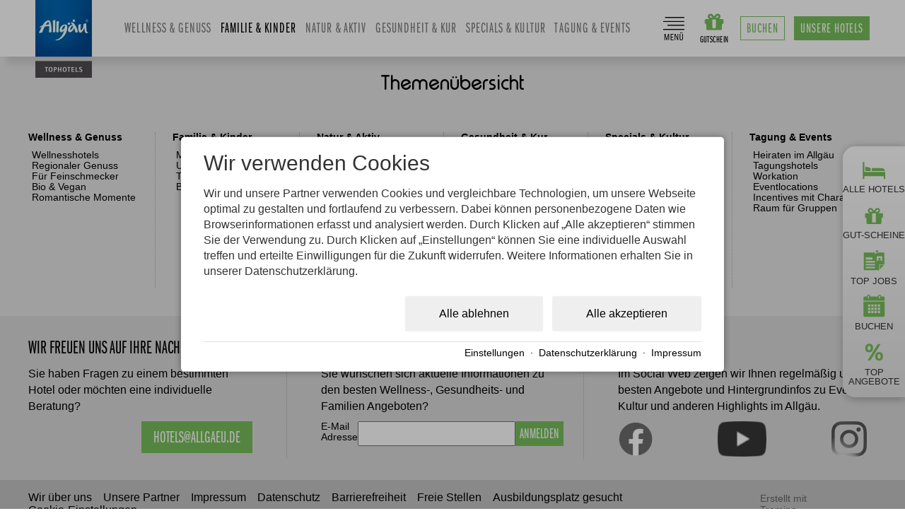

--- FILE ---
content_type: text/html; charset=utf-8
request_url: https://www.allgaeu-top-hotels.de/familie-kinder/
body_size: 18693
content:
<!DOCTYPE html>
<html xmlns="http://www.w3.org/1999/xhtml" xml:lang="de" lang="de"  class=" c114946">
<head>
	<title>Familie & Kinder</title>
	
	<meta http-equiv="Content-Type" content="text/html;charset=utf-8">
	<meta name="robots" content="index, follow">
	<meta name="google-site-verification" content="bLw8zEH7EaxPqJqTzaq43ZBFqedWsmXaxXZ-2xUGC0U">
	<meta name="tramino-cache" content="22.01.2026 14:54:40">
	<meta name="viewport" content="width=device-width, initial-scale=1, maximum-scale=1">
	<link rel="canonical" href="https://www.allgaeu-top-hotels.de/familie-kinder/">
	<link rel="icon" type="image/png" sizes="16x16" href="https://storage.tramino.net/allgaeu-top-hotels/1319051/16x16.png?r=1">
	<link rel="icon" type="image/png" sizes="32x32" href="https://storage.tramino.net/allgaeu-top-hotels/1319051/32x32.png?r=1">
	<link rel="apple-touch-icon" type="image/png" sizes="180x180" href="https://storage.tramino.net/allgaeu-top-hotels/1319051/180x180.png?r=1">
	<link rel="manifest" href="/manifest.json">
	<meta name="msapplication-TileColor" content="#ffffff">
	<meta name="theme-color" content="#ffffff">
<link rel="stylesheet" href="https://storage.tramino.net/allgaeu-top-hotels/stylesheets/4397.css?r=39a81a4d5232388cfbce04e9bee9a31e" type="text/css" media="all" />
		<!-- Init Consent -->
		<script>
		localStorage.setItem("consentPermission","false");
		window.ConsentChecksum = "d9552318a2c51b2372149cad5e8d2d2e_v1";
		window.consentCodeBuffer = window.consentCodeBuffer || [];

		window.setConsentCookie = function( cvalue ) {
			const d = new Date();
			const cname = "Consent";
			const exdays = 365;

			d.setTime(d.getTime() + (exdays*24*60*60*1000));
			let expires = "expires="+ d.toUTCString();
			document.cookie = cname + "=" + cvalue + ";" + expires + ";path=/";
		}

		window.getConsentCookie = function( ) {
			let cname = "Consent";
			let name = cname + "=";
			let decodedCookie = decodeURIComponent(document.cookie);
			let ca = decodedCookie.split(';');

			for(let i = 0; i <ca.length; i++) {
				let c = ca[i];
				while (c.charAt(0) == ' ') {
					c = c.substring(1);
				}
				if (c.indexOf(name) == 0) {
					return c.substring(name.length, c.length);
				}
			}
			return "";
		}

		window.deleteConsentCookie = function( ) {
			let cname = "Consent";
			document.cookie = cname + "=; expires=Thu, 01 Jan 1970 00:00:00 UTC; path=/;";
		}

		window.releaseConsentBuffer = function() {			

			let buffer = window.consentCodeBuffer;
			const tempContainer = document.createElement('div');

			window.onerror = function (error, url, line, column, stack) {

				let fetch_url = "/api/codes/error/?" + new URLSearchParams({
					error_message: error,
					error_url: url,
				}).toString()

				fetch(fetch_url).then(function(response) {
				
				}).catch(function(err) {

				});
	        };

			for (var i = 0; i < buffer.length; i++) {
				let code_element = buffer[i];

				if ( code_element.released === true ) {
					console.log("[releaseConsentBuffer] skip double execution");
					continue;
				}

				if ( code_element.type == "javascript" ) {
	
					(function() {
						code_element.callback.call();
						//eval(code_element.callback);
					})();

				} else if ( code_element.type == "src" ) {
					var s = document.createElement('script');
					s.type = 'text/javascript';
					s.async = true;
					s.src = code_element.src;
					document.body.appendChild(s);
				}
				else if ( typeof code_element.content == "string" ) {
					
					if ( code_element.content !== undefined  ) {
						code_element.content = code_element.content.replace(/script_blocker/g, 'script');
						tempContainer.innerHTML += code_element.content;
					}
					
				}

				code_element.released = true;
			}

			let code_items = tempContainer.children;	
			

			for (let child of Array.from(code_items) ) {
			
				let error;
								
				if ( child.tagName === 'SCRIPT' ) {
					
					const newScript = document.createElement('script');
					if ( child.src ) {
						// Externe Skripte
						newScript.src = child.src;
						newScript.async = true; // Standardmäßig async laden
					} else {
						// Inline-Skripte
						try {
							newScript.textContent = child.textContent;
						} catch ( err ) {
		                	// console.log( "Code Error", err )
		                }
					}
					document.body.appendChild(newScript);
				} else {
					document.body.appendChild(child);
				}
                

               
            
			}

			window.onerror = null;

		}

		window.checkConsent = function() {

			let consent_html = document.querySelector(".TraminoConsent");

			if ( window.ConsentChecksum ) {
				if ( window.getConsentCookie() == window.ConsentChecksum ) {
						return true
					}
			}

			if ( consent_html !== null ) {
				if ( consent_html.dataset.checksum ) {
					if ( window.getConsentCookie() == consent_html.dataset.checksum ) {
						return true
					}
				}
			}

			return false;

		}


		window.checkReleaseConsent = function() {

			if ( window.checkConsent() ) {
				window.releaseConsentBuffer();
				localStorage.setItem("consentPermission","true");
				console.log("[checkReleaseConsent] granted - codes released");
			} else {
				localStorage.setItem("consentPermission","false");
				console.log("[checkReleaseConsent] not granted");
			}
		
		}

		</script>
		
	<script>
		window.dataLayer = window.dataLayer || [];
		function gtag(){dataLayer.push(arguments);}

		if( window.checkConsent() === false ) {

			gtag('consent', 'default', {
				'ad_storage': 'denied',
				'ad_user_data': 'denied',
				'ad_personalization': 'denied',
				'analytics_storage': 'denied',
				'personalization_storage': 'denied',
				'functionality_storage': 'denied',
				'security_storage': 'denied',
			});


		} else {
			gtag('consent', 'default', {
				'ad_storage': 'granted',
				'ad_user_data': 'granted',
				'ad_personalization': 'granted',
				'analytics_storage': 'granted',
				'personalization_storage': 'granted',
				'functionality_storage': 'granted',
				'security_storage': 'granted',
			});
		}
	</script>
	
	
	<script>var Tramino = {"base":"","request_id":"8a84c7f888f5bc05c280b22e4ed81898","destination":0,"page":114946,"lang":"de","client":400};</script>
	<script>(function(){var q=[];window.TraminoReady=function(f){return f?q.push(f):q}})()</script>
	<script src="/tramino/js/require.min.js" data-main="/tramino/js/requirejs-main.js" async defer></script>

<script>
"use strict";
	
TraminoReady(function() {
	$('header').on('click', '.rightbar .menu', function(event) {
		event.preventDefault();
		var $body = $('body');

		if ( $body.hasClass('openflyingnav') ) {
			$body.removeClass('openflyingnav noscroll');
		} else {
			$body.addClass('openflyingnav noscroll');
		}
	});

	$('header .button_booking.booking').removeClass("hide");
	
	if ( $('body').hasClass('Rubrik_115245') === false ) {
		$('header .button_booking.hotels').removeClass("hide");
	}

	$('header').on('click', '.booking', function(event) {

		event.preventDefault();
		if ( $('body').hasClass('online_booking') ) {
			$('body').removeClass('online_booking');
		} else {
			$('body').addClass('online_booking');

			ATH.setIBEParameter("competences[]");
		}

		

	});

	// Mobiles Stickheader handling
	// Initial state
	var scrollPos = 0;
	var offset = 100;
	// adding scroll event
	window.addEventListener('scroll', function(){
		if ( ! ATH.checkMobileView() ) {
			return
		}
		if ( 
			document.body.getBoundingClientRect().top > ( scrollPos  + offset) 
			 || document.body.getBoundingClientRect().top < ( scrollPos  - offset) 
		) {
				
			
			// detects new state and compares it with the new one
			if ((document.body.getBoundingClientRect()).top > scrollPos) {
				$('header').removeClass('stickyhide');
			} else {
				$('header').addClass('stickyhide');
			}
			// saves the new position for iteration.
			scrollPos = (document.body.getBoundingClientRect()).top;
		}
		
	});
});

</script>



<style type="text/css">
/* QuickSelect */
body.relaunch2023.hide_quickselect .T5528 .quickselect  { display:none; }

.T5528 {
	--width: 5em;
	--height: 4em;
	--scalefactor: 0em;
}
body.Mandant_400 .T5528, body.Mandant_3469 .T5528 {
	--scalefactor: 0.15em;
}

.T5528 {
	font-size: calc( 0.8rem + var(--scalefactor) );
	position: fixed !important;
	bottom: 5em;
	left: auto;
	right: 0em;
	background-color: var(--background-color);
	background-image: var(--background-gradient);
	box-shadow: 0.1em 0.1em 0.7em rgba(0,0,0,0.3);

	border-radius: 0.5em;
	display: inline-block;
	z-index: 10;
	transition: right 250ms, transform 250ms;
	overflow: hidden;

	padding-left: 0.5em;
	padding-right: 0.5em;
}


.T5528.size2 { right: calc( ( var(--width) * ( 2 - 1 ) ) * -1 ); }
.T5528.size3 { right: calc( ( var(--width) * ( 3 - 1 ) ) * -1 ); }
.T5528.size4 { right: calc( ( var(--width) * ( 4 - 1 ) ) * -1 ); }
.T5528.size5 { right: calc( ( var(--width) * ( 5 - 1 ) ) * -1 ); }



.T5528.open {
	right: 1em;
}

.T5528 .quickselect {
	display: flex;
}


.T5528 .quickselect-item {
	text-decoration: none;
	display: block;
	width: var(--width);
/*	height: var(--height);*/
/*	aspect-ratio: 1 / 1;*/
}

.T5528 .quickselect-item:hover {
	border-radius: 0.5em;
	overflow: hidden;
	background-color: var(--hover-color);
}

.T5528 .quickselect-icon {
	display: flex;
	justify-content: center;
	font-size: 1.2em;
	padding-top: 0.3em;
	padding-bottom: 0.1em;
	margin-bottom: 0.2em;

}

.T5528 .quickselect-icon img { width: 37%; height: auto; }

.T5528 .quickselect-label {
	color: var(--color);
	font-size: 0.75em;
	line-height: 1;
	display: flex;
	justify-content: center;
	text-align: center;
	margin-bottom: 0.5em;
	hyphens: auto;
}

.T5528 .rarr {
	position: absolute;
	top: 50%;
	left: calc( var(--width) + 2em);
	transform: translate(0,-50%);
	font-size: 0.65em;
	color: var(--color);
	transition: font-size 250ms;
}

.T5528.open .rarr { display: none; }

.T5528:not(.open):hover {
	transform: translateX(-1em);
}

.T5528:not(.open):hover .rarr { font-size: 0.7em; }


.quickselect_tipsy { font-size: 1em; }
.quickselect_tipsy  .tipsy-inner  { background-color: var(--signal_color); color: var(--signal_color_negativ); }

.tipsy-arrow {  border-color:var(--signal_color) !important; }
  
  /* Rules to colour arrows */
.tipsy-arrow-n { border-bottom-color: var(--signal_color) !important; }
.tipsy-arrow-s { border-top-color: var(--signal_color) !important; }
.tipsy-arrow-e { border-left-color: var(--signal_color) !important; }
.tipsy-arrow-w { border-right-color: var(--signal_color) !important; }


/* #9187: Rechtsbündig ToDo: Entfernen? Ist default Rechtsbündig und kein CSS definiert */


/* #9188: Vertikale Darstellung */

.T5528.S9188 {
	padding-left: 0em;
	transition: padding 250ms, transform 250ms;

  	padding-right: 0em;

  	padding-top: 0.5em;
  	padding-bottom: 0.5em;

  	border-radius: 1em 0 0 1em;
}

.T5528.S9188 .quickselect {
	flex-direction: column;
}

.T5528.S9188 .quickselect-label {
	display: block;
	text-align: center;
}

.T5528.S9188, .T5528.S9188.open { right: 0 }

.T5528.S9188:not(.open) {
	transform: translateX(5em);
	padding-left: 1.5em;
}

.T5528.S9188:not(.open) .rarr { 
	transform: scaleX(-1);
	left: 5px;
}

@media (min-width: 391px) {
	.T5528 { bottom: 7em; font-size: calc( 0.85rem + var(--scalefactor) ); }
}

@media (min-width: 567px) {
	.T5528 { bottom: 8em; font-size: calc( 0.875rem + var(--scalefactor) ); }
}

@media (min-width: 768px) {
	.T5528 { bottom: 9em; font-size: calc( 0.91em + var(--scalefactor) ); }
}



@media (min-width: 1280px) {

	.T5528 { font-size: calc( 0.95em + var(--scalefactor) ); }

	.T5528.open { right: calc( ( 100% - 1240px ) / 2); }

	.T5528.S9188, .T5528.S9188.open { right: 0 }
}


</style>



<style>

.T5528 {
	--background-color: #eee;
	--background-gradient: linear-gradient( #ffffff, #e4e4e4);
	--color: #333;
	--hover-color: rgba(255,255,255,0.7);
}








</style>

<script>
"use strict";
	
TraminoReady(function() {
	loadCSS("https://cdn2.tramino.net/static/tramino/traminoicon-v1.41/style.css")

	let fixed = 0;

	let scroll_offset = 200;
	let scroll_lastpos = $(window).scrollTop() || 0;

	$('.T5528').on('click', function(event) {
		
		if ( ! $(".T5528").hasClass("open") ) {
			event.preventDefault();
			$(".T5528").addClass("open");
			scroll_lastpos = $(window).scrollTop();
		}
	});

	$(window).on('scroll', function(event) {

		if ( $(".T5528").hasClass("open") && ! fixed ) {
			if ( $(window).width() < 768 ) {
				let scrolltop = $(window).scrollTop();
				if ( scrolltop >= ( scroll_lastpos + scroll_offset ) || scrolltop <= ( scroll_lastpos - scroll_offset ) ) {
					$(".T5528").removeClass("open");
				}
			}
		}
	});
	
	
});

</script>




<script>
"use strict";
	
TraminoReady(function() {
	$('#flyingnav .top > ul > li').on('click', function(event) {
		
		
		if ( ATH.checkMobileSmallView() ) {
			if ( $(this).hasClass('mobileopen') ) {
				$(this).removeClass('mobileopen');
			} else {
				$('#flyingnav .top > ul > li').removeClass('mobileopen');
				$(this).addClass('mobileopen');
			}
		} else {
			$('#flyingnav .top > ul > li').removeClass('mobileopen');
		}
	});
});

</script>




<script>
"use strict";
	
TraminoReady(function() {
	
	$('#root form').on('submit', function(event) {
		var url = $(this).attr('action') + "?" + $(this).serialize();
		window.open(url);
		event.preventDefault();
	});
	
	// $('#root form').attr("action","https://www.allgaeu.de/buchen/at");
	
});

</script>






				<style media="screen, print">
					@font-face {
						font-family: 'Typo Round';
						src: url('https://storage.tramino.net/static/allgaeu-top-hotels/fonts/typo-round/typo-round-regular.woff2') format('woff2'),url('https://storage.tramino.net/static/allgaeu-top-hotels/fonts/typo-round/typo-round-regular.woff') format('woff');
						font-weight: 400;
						font-style: normal;
						
					}
			    </style>
		    

<style>

	@font-face{
    font-family:"Rotis Serif W04 Regular";
	    src:url("https://storage.tramino.net/static/allgaeu-top-hotels/fonts/1461219/d58f3869-c9f0-4d58-b004-af6bcfb3833b.eot?#iefix");
	    src:url("https://storage.tramino.net/static/allgaeu-top-hotels/fonts/1461219/d58f3869-c9f0-4d58-b004-af6bcfb3833b.eot?#iefix") format("eot"),url("https://storage.tramino.net/static/allgaeu-top-hotels/fonts/1461219/841d491a-4aeb-4eca-8847-b435235b167f.woff2") format("woff2"),url("https://storage.tramino.net/static/allgaeu-top-hotels/fonts/1461219/5d66b8a6-f007-4f11-82d7-0a2a5810de4f.woff") format("woff"),url("https://storage.tramino.net/static/allgaeu-top-hotels/fonts/1461219/8286b850-6570-4a20-ac67-27fb7f009db4.ttf") format("truetype");
	    font-display: swap;
	}


	@font-face {
	    font-family: 'ITC Franklin Gothic LTW04BkXCm';
	    src: url('https://storage.tramino.net/static/allgaeu-top-hotels/fonts/1488796/ff646cc3-4eac-4e59-b865-381d19636b39.eot');
	    src: url('https://storage.tramino.netstatic/allgaeu-top-hotels/fonts/1488796/ff646cc3-4eac-4e59-b865-381d19636b39.eot?#iefix') format('embedded-opentype'),
	        url('https://storage.tramino.net/static/allgaeu-top-hotels/fonts/1488796/c3f89dec-6f77-47ac-bcc0-09e706d9087d.woff') format('woff'),
	        url('https://storage.tramino.net/static/allgaeu-top-hotels/fonts/1488796/6ec12c2f-a35f-41a9-a796-a3eebfd824da.ttf') format('truetype'),
	        url('https://storage.tramino.net/static/allgaeu-top-hotels/fonts/1488796/55f07d82-6a93-4ba5-9c06-7006dc035f69.woff2') format('woff2');
	    font-weight: normal;
	    font-style: normal;
	    font-display: swap;
	}

	
	@font-face{
	    font-family:"ITC Franklin Gothic LTW04DmXCm";
	    src:url("https://storage.tramino.net/static/allgaeu-top-hotels/fonts/1488814/7aee56f1-c3e1-4976-a3ee-c82e74342265.eot?#iefix");
	    src:url("https://storage.tramino.net/static/allgaeu-top-hotels/fonts/1488814/7aee56f1-c3e1-4976-a3ee-c82e74342265.eot?#iefix") format("eot"),url("https://storage.tramino.net/static/allgaeu-top-hotels/fonts/1488814/b24c44b8-5993-4e5f-9819-28f1f8636d83.woff2") format("woff2"),url("https://storage.tramino.net/static/allgaeu-top-hotels/fonts/1488814/e0cc2177-1d00-4ded-b896-6b91ea0f4e0e.woff") format("woff"),url("https://storage.tramino.net/static/allgaeu-top-hotels/fonts/1488814/ffd52fd7-4487-457d-b6bd-1ccf01751382.ttf") format("truetype");
	    font-display: swap;
	}

	@font-face{
	    font-family: ath-icons;
	    src:url("https://storage.tramino.net/static/allgaeu-top-hotels/fonts/ath-icons.eot?#iefix");
	    src:url("https://storage.tramino.net/static/allgaeu-top-hotels/fonts/ath-icons.eot?#iefix") format("eot"),url("https://storage.tramino.net/static/allgaeu-top-hotels/fonts/ath-icons.woff") format("woff"),url("https://storage.tramino.net/static/allgaeu-top-hotels/fonts/ath-icons.ttf") format("truetype");
	    font-display: swap;
	}

	.franklin { font-family:"ITC Franklin Gothic LTW04BkXCm", "Arial Narrow", Arial; font-style: normal;
	font-weight: 400;  font-variant-ligatures: no-common-ligatures;
-moz-osx-font-smoothing: grayscale;}
	.franklin_bold { font-family:"ITC Franklin Gothic LTW04DmXCm", "Arial Narrow", Arial; }

	.rotis {
	    
			font-family: 'Typo Round',sans-serif !important;
			font-weight: 400;
			font-style: normal;
	    
	}
</style>



<script>
"use strict";
var target;
if ( window.location.hash ) {
	target = window.location.hash;
	window.location.hash = "";
}

window.loadJS = function(u) {
	var r = document.getElementsByTagName("script")[0],
		s = document.createElement("script");
	s.src = u;
	r.parentNode.insertBefore(s, r);
}

window.loadCSS = function(u) {
	var r = document.getElementsByTagName("link")[0],
		l = document.createElement("link");
	l.href = u;
	l.rel = "stylesheet";
	l.type = "text/css";
	l.media = "all";

	r.parentNode.insertBefore(l, r);
}

// loadJS("https://storage.tramino.net/static/root/js/js.cookie.min.js");
// loadJS("https://tramino.s3.amazonaws.com/tramino/js/fancybox2/jquery.fancybox.pack.js?r=9011");
// loadJS("https://www.allgaeu-top-hotels.de/tramino/js/slick/slick.min.js");

/*! js-cookie v3.0.1 | MIT */
!function(e,t){"object"==typeof exports&&"undefined"!=typeof module?module.exports=t():"function"==typeof define2&&define2.amd?define(t):(e=e||self,function(){var n=e.Cookies,o=e.Cookies=t();o.noConflict=function(){return e.Cookies=n,o}}())}(this,(function(){"use strict";function e(e){for(var t=1;t<arguments.length;t++){var n=arguments[t];for(var o in n)e[o]=n[o]}return e}return function t(n,o){function r(t,r,i){if("undefined"!=typeof document){"number"==typeof(i=e({},o,i)).expires&&(i.expires=new Date(Date.now()+864e5*i.expires)),i.expires&&(i.expires=i.expires.toUTCString()),t=encodeURIComponent(t).replace(/%(2[346B]|5E|60|7C)/g,decodeURIComponent).replace(/[()]/g,escape);var c="";for(var u in i)i[u]&&(c+="; "+u,!0!==i[u]&&(c+="="+i[u].split(";")[0]));return document.cookie=t+"="+n.write(r,t)+c}}return Object.create({set:r,get:function(e){if("undefined"!=typeof document&&(!arguments.length||e)){for(var t=document.cookie?document.cookie.split("; "):[],o={},r=0;r<t.length;r++){var i=t[r].split("="),c=i.slice(1).join("=");try{var u=decodeURIComponent(i[0]);if(o[u]=n.read(c,u),e===u)break}catch(e){}}return e?o[e]:o}},remove:function(t,n){r(t,"",e({},n,{expires:-1}))},withAttributes:function(n){return t(this.converter,e({},this.attributes,n))},withConverter:function(n){return t(e({},this.converter,n),this.attributes)}},{attributes:{value:Object.freeze(o)},converter:{value:Object.freeze(n)}})}({read:function(e){return'"'===e[0]&&(e=e.slice(1,-1)),e.replace(/(%[\dA-F]{2})+/gi,decodeURIComponent)},write:function(e){return encodeURIComponent(e).replace(/%(2[346BF]|3[AC-F]|40|5[BDE]|60|7[BCD])/g,decodeURIComponent)}},{path:"/"})}));

function googleTranslateElementInit() {
	console.log("Transalte");
	new google.translate.TranslateElement({
			pageLanguage: 'de',
			includedLanguages: 'de,en,nl',
			layout: google.translate.TranslateElement.InlineLayout.SIMPLE,
			autoDisplay: false
	},'google_translate_element');
}

TraminoReady(function() {
	window.ATH = {
		hasTouchEvents: (('ontouchstart' in window) || window.DocumentTouch && document instanceof DocumentTouch),
	};

	ATH.checkMobileView = function() {
		return $(window).width() < 768;
	}
	ATH.checkMobileSmallView = function() {
		return $(window).width() < 567;
	}

	ATH.setIBEParameter = function(inputname) {
		if ( $('#criterias').data('id') !== undefined ) {
			if ($('#criterias').data('id').length > 3) {
				var $criteriasArr = $('#criterias').data('id').split(',');
				jQuery.each($criteriasArr, function(i, val) {
					$('.DateRangePicker_App form').append('<input type="hidden" name="' + inputname + '" value="' + val + '">');
				});
			} else {
				var val = $('#criterias').data('id');
				$('.DateRangePicker_App form').append('<input type="hidden" name="' + inputname + '" value="' + val + '">');
			}
		}

		$(".filter .sternefilter label.active").each(function() {
			var starsval = $(this).children('input').attr('value');
			$('.DateRangePicker_App form').append('<input type="hidden" name="stars[]" value="' + starsval + '">')
		});
	}


	if ( $('a.fancybox').length > 0 ) {
		
		require(['fancybox'], function(_) {
			$('a.fancybox').fancybox({
				padding: 0,
			});
		});
	}


	var scrollToHandling = function(anker) {
		var offset = $('header .top').height() + 40;

		var scrollto = $(anker).offset().top - offset;


		$('html, body').animate({
			scrollTop: scrollto,
		}, 2000, 'swing');
	}

	/* Start Translate */

	var googleTranslate = (function() {
		var init = function() {

			console.log("Google Translate Init");

			let domainname = window.location.hostname.replace('www', '');

			document.getElementById('language-switch-de').addEventListener('click', function() {
				Cookies.remove('googtrans');
				Cookies.set('googtrans', '', {
						path: '/'
				});
				Cookies.remove('googtrans', {
						domain: domainname
				});
				Cookies.set('googtrans', '', {
						path: '/',
						domain: domainname
				});
				setActiveLanguage();
				location.reload();
				
			});
			document.getElementById('language-switch-en').addEventListener('click', function() {
				Cookies.set("googtrans", "/de/en", {
						path: '/'
				});
				Cookies.set('googtrans', "/de/en", {
						path: '/',
						domain: domainname
				});

				setActiveLanguage();
				location.reload();
			});
			
			document.getElementById('language-switch-nl').addEventListener('click', function() {
				Cookies.set("googtrans", "/de/nl", {
						path: '/'
				});
				Cookies.set('googtrans', "/de/nl", {
						path: '/',
						domain: domainname
				});

				setActiveLanguage();
				location.reload();
			});
			
			if (Cookies.get('googtrans') && Cookies.get('googtrans') != '') {
				var scriptTag = document.createElement('script'),
						firstScriptTag = document.getElementsByTagName('script')[0];

				scriptTag.src = '//translate.google.com/translate_a/element.js?cb=googleTranslateElementInit';
				scriptTag.setAttribute('async','');
				firstScriptTag.parentNode.insertBefore(scriptTag, firstScriptTag);
			}
			setActiveLanguage();
		};

		var setActiveLanguage = function() {
			[].forEach.call(document.querySelectorAll('.language-switch .language-button'), function(el) {
					el.classList.remove('active');
			});

			if (Cookies.get('googtrans') == '/de/en') {
				document.getElementById('language-switch-en').classList.add('active');
				return;
			}

			if (Cookies.get('googtrans') == '/de/nl') {
				document.getElementById('language-switch-nl').classList.add('active');
				return;
			}
			
			document.getElementById('language-switch-de').classList.add('active');
		};
		return {
			init: init
		}
	})();

	setTimeout(googleTranslate.init,250);

	/* END Translate */



	if (target) {
		setTimeout(function(){
			console.log(target);
			scrollToHandling(target);
		},250);
		window.location.hash = target;
	}

	if ( $('.scrollto').length > 0 ) {
		$(".scrollto").click(function (e){
			e.preventDefault();
			var attr_href = $(this).attr('href');
			scrollToHandling($(this).attr('href'));
			
		});
	}

	if ( $(".T4532").length > 0 ) {
		$(".T4532 .maxwidth").addClass("hd-block");
		$(".T4532 .specialfont").addClass("franklin");
	}
	
});

</script>



<meta property="og:title" content="Familie & Kinder">
<meta property="og:description" content="">
<meta property="og:site_name" content="Allgäu Top Hotels">
<meta property="og:type" content="Website">
<meta property="og:url" content="https://www.allgaeu-top-hotels.de/familie-kinder/">
<meta property="og:image" content="https://storage.tramino.net/allgaeu-top-hotels/949142/800.jpg?r=5">


					<!-- CodeBuffer: Google Tag Manager (#482) -->
					<script>
						window.consentCodeBuffer = window.consentCodeBuffer || [];
						window.consentCodeBuffer.push({ type: "html", content: `<!-- Google Tag Manager -->
<script_blocker>
(function(w,d,s,l,i){w[l]=w[l]||[];w[l].push({'gtm.start':
new Date().getTime(),event:'gtm.js'});var f=d.getElementsByTagName(s)[0],
j=d.createElement(s),dl=l!='dataLayer'?'&l='+l:'';j.async=true;j.src=
'https://www.googletagmanager.com/gtm.js?id='+i+dl;f.parentNode.insertBefore(j,f);
})(window,document,'script','dataLayer','GTM-532D39W');
</script_blocker>
<!-- End Google Tag Manager -->`, id: "482"});
					</script>
				
<meta name="facebook-domain-verification" content="bz5t3cznfo8h33atg6f19optwmlptd" />

					<!-- CodeBuffer: Google Display & Video 360 (#1069) -->
					<script>
						window.consentCodeBuffer = window.consentCodeBuffer || [];
						window.consentCodeBuffer.push({ type: "src", src: "https://www.googletagmanager.com/gtag/js?id=DC-9608698", id: "1069" });
					</script>
				
					<!-- CodeBuffer: Google Display & Video 360 (#1069) -->
					<script>
						window.consentCodeBuffer = window.consentCodeBuffer || [];
						window.consentCodeBuffer.push({ type: "javascript", callback: function(){ window.dataLayer = window.dataLayer || [];

  function gtag(){dataLayer.push(arguments);}

  gtag('js', new Date());

 

  gtag('config', 'DC-9608698'); }, id: "1069" });
					</script>
				

</head>
<body   id="body" class=" Mandant_400 Rubrik_114946" ><!-- Google Tag Manager (noscript) -->
<noscript><iframe src="https://www.googletagmanager.com/ns.html?id=GTM-532D39W"
height="0" width="0" style="display:none;visibility:hidden"></iframe></noscript>
<!-- End Google Tag Manager (noscript) -->




<div id="page">

<header class="" data-contentgroup="Familie &amp; Kinder">
	<div class="top maxwidth">
		
		
		

		
		

		<a href="/" id="logo">
		<picture ><source srcset="https://storage.tramino.net/allgaeu-top-hotels/1128550/80.webp?r=2 1x" type="image/webp" ><source srcset="https://storage.tramino.net/allgaeu-top-hotels/1128550/80.png?r=2 1x" type="image/png" ><img src="https://storage.tramino.net/allgaeu-top-hotels/1128550/80.png?r=2" width="80" height="111"  alt="Logo png" /></picture>
	</a>
		
		<div class="desktopnavigation">
			<nav class="franklin">
				<ul>
	
		<li class="nav1 ">
			
				<span>Wellness &amp; Genuss</span>
			
			
				
				
				
			

			
				<ul class="sub">
				
					
					
					<li class=""><a class="gtmnavigation" data-etaction="header" href="/wellness-genuss/wellnesshotels.html">Wellnesshotels</a></li>
				
					
					
					<li class=""><a class="gtmnavigation" data-etaction="header" href="/wellness-genuss/regionaler-genuss.html">Regionaler Genuss</a></li>
				
					
					
					<li class=""><a class="gtmnavigation" data-etaction="header" href="/wellness-genuss/feinschmecker.html">Für Feinschmecker</a></li>
				
					
					
					<li class=""><a class="gtmnavigation" data-etaction="header" href="/wellness-genuss/bio-vegan.html">Bio &amp; Vegan</a></li>
				
					
					
					<li class=""><a class="gtmnavigation" data-etaction="header" href="/wellness-genuss/romantische-momente.html">Romantische Momente</a></li>
				
				</ul>
			
		</li>
	
		<li class="nav2 active">
			
				<span>Familie &amp; Kinder</span>
			
			
				
				
				
			

			
				<ul class="sub">
				
					
					
					<li class=""><a class="gtmnavigation" data-etaction="header" href="/familie-kinder/ganzen-familie.html">Mit der ganzen Familie</a></li>
				
					
					
					<li class=""><a class="gtmnavigation" data-etaction="header" href="/familie-kinder/unterwegs-mit-teenagern.html">Unterwegs mit Teenagern</a></li>
				
					
					
					<li class=""><a class="gtmnavigation" data-etaction="header" href="/familie-kinder/babys-kleinkinder.html">Babys &amp; Kleinkinder</a></li>
				
				</ul>
			
		</li>
	
		<li class="nav3 ">
			
				<span>Natur &amp; Aktiv</span>
			
			
				
				
				
			

			
				<ul class="sub">
				
					
					
					<li class=""><a class="gtmnavigation" data-etaction="header" href="/natur-aktiv/coolcation.html">Coolcation</a></li>
				
					
					
					<li class=""><a class="gtmnavigation" data-etaction="header" href="/natur-aktiv/naturgenuss.html">Naturgenuss</a></li>
				
					
					
					<li class=""><a class="gtmnavigation" data-etaction="header" href="/natur-aktiv/wassergenuss.html">Wassergenuss</a></li>
				
					
					
					<li class=""><a class="gtmnavigation" data-etaction="header" href="/natur-aktiv/sport-fitness.html">Sport &amp; Fitness</a></li>
				
					
					
					<li class=""><a class="gtmnavigation" data-etaction="header" href="/natur-aktiv/wanderlust.html">Wanderlust im Sommer</a></li>
				
					
					
					<li class=""><a class="gtmnavigation" data-etaction="header" href="/natur-aktiv/wandern-winter.html">Wandern im Winter</a></li>
				
					
					
					<li class=""><a class="gtmnavigation" data-etaction="header" href="/natur-aktiv/regenzauber.html">Regenzauber</a></li>
				
					
					
					<li class=""><a class="gtmnavigation" data-etaction="header" href="/natur-aktiv/rad-mountainbike.html">Rad &amp; Mountainbike</a></li>
				
					
					
					<li class=""><a class="gtmnavigation" data-etaction="header" href="/natur-aktiv/golfparadies.html">Golfparadies</a></li>
				
					
					
					<li class=""><a class="gtmnavigation" data-etaction="header" href="/natur-aktiv/reiterferien.html">Reiterferien</a></li>
				
					
					
					<li class=""><a class="gtmnavigation" data-etaction="header" href="/natur-aktiv/ski-snowboard.html">Ski &amp; Snowboard</a></li>
				
					
					
					<li class=""><a class="gtmnavigation" data-etaction="header" href="/natur-aktiv/langlauf-skaten.html">Langlaufen &amp; Skaten</a></li>
				
					
					
					<li class=""><a class="gtmnavigation" data-etaction="header" href="/natur-aktiv/winterzauber.html">Winterzauber</a></li>
				
				</ul>
			
		</li>
	
		<li class="nav4 ">
			
				<span>Gesundheit &amp; Kur</span>
			
			
				
				
				
			

			
				<ul class="sub">
				
					
					
					<li class=""><a class="gtmnavigation" data-etaction="header" href="/gesundheit-kur/abwehrkraefte-staerken.html">Abwehrkräfte stärken</a></li>
				
					
					
					<li class=""><a class="gtmnavigation" data-etaction="header" href="/gesundheit-kur/fuer-ihre-gesundheit.html">Für Ihre Gesundheit</a></li>
				
					
					
					<li class=""><a class="gtmnavigation" data-etaction="header" href="/gesundheit-kur/kur-beste-natur.html">Kur - das beste der Natur</a></li>
				
					
					
					<li class=""><a class="gtmnavigation" data-etaction="header" href="/gesundheit-kur/detox-heilfasten.html">Detox &amp; Heilfasten</a></li>
				
				</ul>
			
		</li>
	
		<li class="nav5 ">
			
				<span>Specials &amp; Kultur</span>
			
			
				
				
				
			

			
				<ul class="sub">
				
					
					
					<li class=""><a class="gtmnavigation" data-etaction="header" href="/specials-kultur/tradition-erleben.html">Tradition erleben</a></li>
				
					
					
					<li class=""><a class="gtmnavigation" data-etaction="header" href="/specials-kultur/freundinnen-unter-sich.html">Freundinnen unter sich</a></li>
				
					
					
					<li class=""><a class="gtmnavigation" data-etaction="header" href="/specials-kultur/maenner-motorraeder.html">Männer &amp; Motorräder</a></li>
				
					
					
					<li class=""><a class="gtmnavigation" data-etaction="header" href="/specials-kultur/alleinreisende-adults-only.html">Alleinreisende &amp; Adults only</a></li>
				
					
					
					<li class=""><a class="gtmnavigation" data-etaction="header" href="/specials-kultur/flitterwochen-babymoon.html">Flitterwochen &amp; Babymoon</a></li>
				
					
					
					<li class=""><a class="gtmnavigation" data-etaction="header" href="/specials-kultur/luxus-entdecken.html">Luxus entdecken</a></li>
				
					
					
					<li class=""><a class="gtmnavigation" data-etaction="header" href="/specials-kultur/hunde-willkommen.html">Hunde willkommen</a></li>
				
					
					
					<li class=""><a class="gtmnavigation" data-etaction="header" href="/specials-kultur/klein-fein.html">Klein &amp; fein</a></li>
				
					
					
					<li class=""><a class="gtmnavigation" data-etaction="header" href="/specials-kultur/kultur-schloesser.html">Kultur- und Schlösserfans</a></li>
				
				</ul>
			
		</li>
	
		<li class="nav6 ">
			
				<span>Tagung &amp; Events</span>
			
			
				
				
				
			

			
				<ul class="sub">
				
					
					
					<li class=""><a class="gtmnavigation" data-etaction="header" href="/tagung-events/heiraten-allgaeu.html">Heiraten im Allgäu</a></li>
				
					
					
					<li class=""><a class="gtmnavigation" data-etaction="header" href="/tagung-events/tagungshotels.html">Tagungshotels</a></li>
				
					
					
					<li class=""><a class="gtmnavigation" data-etaction="header" href="/tagung-events/workation.html">Workation</a></li>
				
					
					
					<li class=""><a class="gtmnavigation" data-etaction="header" href="/tagung-events/eventlocations.html">Eventlocations</a></li>
				
					
					
					<li class=""><a class="gtmnavigation" data-etaction="header" href="/tagung-events/incentives-mit-charakter.html">Incentives mit Charakter</a></li>
				
					
					
					<li class=""><a class="gtmnavigation" data-etaction="header" href="/tagung-events/raum-gruppen.html">Raum für Gruppen</a></li>
				
				</ul>
			
		</li>
	
</ul>
			</nav>
			&nbsp;
		</div>
		
		<div class="rightbar">
			<span class="menu">
				<i class="ath-icon-menu"></i>
				<i class="ath-icon-plus"></i>
			</span>
			
			<a href="/gutscheine-schenken/" class="voucher franklin" aria-label="Gutscheine schnenken" alt="Gutscheine schnenken"></a>
			<span class="wrap">
				<span class="booking greenline button_booking franklin hide">Buchen</span>
				<a href="/alle-hotels/" class="hotels button_booking franklin hide"><span>Unsere </span>Hotels</a>
			</span>
			
		</div>
	</div>
	<div class="bottom"></div>
</header>


			<div id="TraminoRubrik">
				

		<div id="TraminoInhalt">
			
				<div class="TraminoVorlage T5528 S9188 open size5 TraminoVorlage_1" id="TraminoAnhang543563"   >
					<div class="quickselect">

	

	

	
	<a href="/alle-hotels/" class="quickselect-item"
		>
	
		<div class="quickselect-icon"><img src="https://storage.tramino.net/allgaeu-top-hotels/1521816/bett-icon-ath.svg" alt="Bett Icon ATH"      loading="lazy"  /></div>
		<div class="quickselect-label">ALLE HOTELS</div>
	</a>
	

	
	<a href="/gutscheine-schenken/" class="quickselect-item"
		>
	
		<div class="quickselect-icon"><img src="https://storage.tramino.net/allgaeu-top-hotels/1521817/geschenk-icon-ath.svg" alt="Geschenk Icon ATH"      loading="lazy"  /></div>
		<div class="quickselect-label">GUT-SCHEINE</div>
	</a>
	

	
	<a href="/jobs-azubis/" class="quickselect-item"
		>
	
		<div class="quickselect-icon"><img src="https://storage.tramino.net/allgaeu-top-hotels/1521818/jobs-icon-ath.svg" alt="Jobs Icon ATH"      loading="lazy"  /></div>
		<div class="quickselect-label">TOP JOBS</div>
	</a>
	

	
	<a href="https://www.allgaeu.de/buchen/ath/" target="_blank" class="quickselect-item">
	
		<div class="quickselect-icon"><img src="https://storage.tramino.net/allgaeu-top-hotels/1560263/icons8-kalender-1.svg" alt="Icons8-kalender (1)"      loading="lazy"  /></div>
		<div class="quickselect-label">BUCHEN</div>
	</a>
	

	
	<a href="/aktuelle-topangebote/" class="quickselect-item"
		>
	
		<div class="quickselect-icon"><img src="https://storage.tramino.net/allgaeu-top-hotels/1562486/icons8-prozent-1.svg" alt="Icons8-prozent (1)"      loading="lazy"  /></div>
		<div class="quickselect-label">TOP ANGEBOTE</div>
	</a>
	

	<div class="rarr"><i class="icon-arrow-right"></i></div>
</div>
					
				</div>
			
		</div>
		
		
	
			</div>
		



<div id="prefooter" class="maxwidth">
	<div class="wrapper">
		<div class="headline headline-line rotis">Themenübersicht</div>
	</div>
	<div class="inner"><ul>
	
		<li class="nav1 ">
			
				<span>Wellness &amp; Genuss</span>
			
			
				
				
				
			

			
				<ul class="sub">
				
					
					
					<li class=""><a class="gtmnavigation" data-etaction="burgermenu" href="/wellness-genuss/wellnesshotels.html">Wellnesshotels</a></li>
				
					
					
					<li class=""><a class="gtmnavigation" data-etaction="burgermenu" href="/wellness-genuss/regionaler-genuss.html">Regionaler Genuss</a></li>
				
					
					
					<li class=""><a class="gtmnavigation" data-etaction="burgermenu" href="/wellness-genuss/feinschmecker.html">Für Feinschmecker</a></li>
				
					
					
					<li class=""><a class="gtmnavigation" data-etaction="burgermenu" href="/wellness-genuss/bio-vegan.html">Bio &amp; Vegan</a></li>
				
					
					
					<li class=""><a class="gtmnavigation" data-etaction="burgermenu" href="/wellness-genuss/romantische-momente.html">Romantische Momente</a></li>
				
				</ul>
			
		</li>
	
		<li class="nav2 active">
			
				<span>Familie &amp; Kinder</span>
			
			
				
				
				
			

			
				<ul class="sub">
				
					
					
					<li class=""><a class="gtmnavigation" data-etaction="burgermenu" href="/familie-kinder/ganzen-familie.html">Mit der ganzen Familie</a></li>
				
					
					
					<li class=""><a class="gtmnavigation" data-etaction="burgermenu" href="/familie-kinder/unterwegs-mit-teenagern.html">Unterwegs mit Teenagern</a></li>
				
					
					
					<li class=""><a class="gtmnavigation" data-etaction="burgermenu" href="/familie-kinder/babys-kleinkinder.html">Babys &amp; Kleinkinder</a></li>
				
				</ul>
			
		</li>
	
		<li class="nav3 ">
			
				<span>Natur &amp; Aktiv</span>
			
			
				
				
				
			

			
				<ul class="sub">
				
					
					
					<li class=""><a class="gtmnavigation" data-etaction="burgermenu" href="/natur-aktiv/coolcation.html">Coolcation</a></li>
				
					
					
					<li class=""><a class="gtmnavigation" data-etaction="burgermenu" href="/natur-aktiv/naturgenuss.html">Naturgenuss</a></li>
				
					
					
					<li class=""><a class="gtmnavigation" data-etaction="burgermenu" href="/natur-aktiv/wassergenuss.html">Wassergenuss</a></li>
				
					
					
					<li class=""><a class="gtmnavigation" data-etaction="burgermenu" href="/natur-aktiv/sport-fitness.html">Sport &amp; Fitness</a></li>
				
					
					
					<li class=""><a class="gtmnavigation" data-etaction="burgermenu" href="/natur-aktiv/wanderlust.html">Wanderlust im Sommer</a></li>
				
					
					
					<li class=""><a class="gtmnavigation" data-etaction="burgermenu" href="/natur-aktiv/wandern-winter.html">Wandern im Winter</a></li>
				
					
					
					<li class=""><a class="gtmnavigation" data-etaction="burgermenu" href="/natur-aktiv/regenzauber.html">Regenzauber</a></li>
				
					
					
					<li class=""><a class="gtmnavigation" data-etaction="burgermenu" href="/natur-aktiv/rad-mountainbike.html">Rad &amp; Mountainbike</a></li>
				
					
					
					<li class=""><a class="gtmnavigation" data-etaction="burgermenu" href="/natur-aktiv/golfparadies.html">Golfparadies</a></li>
				
					
					
					<li class=""><a class="gtmnavigation" data-etaction="burgermenu" href="/natur-aktiv/reiterferien.html">Reiterferien</a></li>
				
					
					
					<li class=""><a class="gtmnavigation" data-etaction="burgermenu" href="/natur-aktiv/ski-snowboard.html">Ski &amp; Snowboard</a></li>
				
					
					
					<li class=""><a class="gtmnavigation" data-etaction="burgermenu" href="/natur-aktiv/langlauf-skaten.html">Langlaufen &amp; Skaten</a></li>
				
					
					
					<li class=""><a class="gtmnavigation" data-etaction="burgermenu" href="/natur-aktiv/winterzauber.html">Winterzauber</a></li>
				
				</ul>
			
		</li>
	
		<li class="nav4 ">
			
				<span>Gesundheit &amp; Kur</span>
			
			
				
				
				
			

			
				<ul class="sub">
				
					
					
					<li class=""><a class="gtmnavigation" data-etaction="burgermenu" href="/gesundheit-kur/abwehrkraefte-staerken.html">Abwehrkräfte stärken</a></li>
				
					
					
					<li class=""><a class="gtmnavigation" data-etaction="burgermenu" href="/gesundheit-kur/fuer-ihre-gesundheit.html">Für Ihre Gesundheit</a></li>
				
					
					
					<li class=""><a class="gtmnavigation" data-etaction="burgermenu" href="/gesundheit-kur/kur-beste-natur.html">Kur - das beste der Natur</a></li>
				
					
					
					<li class=""><a class="gtmnavigation" data-etaction="burgermenu" href="/gesundheit-kur/detox-heilfasten.html">Detox &amp; Heilfasten</a></li>
				
				</ul>
			
		</li>
	
		<li class="nav5 ">
			
				<span>Specials &amp; Kultur</span>
			
			
				
				
				
			

			
				<ul class="sub">
				
					
					
					<li class=""><a class="gtmnavigation" data-etaction="burgermenu" href="/specials-kultur/tradition-erleben.html">Tradition erleben</a></li>
				
					
					
					<li class=""><a class="gtmnavigation" data-etaction="burgermenu" href="/specials-kultur/freundinnen-unter-sich.html">Freundinnen unter sich</a></li>
				
					
					
					<li class=""><a class="gtmnavigation" data-etaction="burgermenu" href="/specials-kultur/maenner-motorraeder.html">Männer &amp; Motorräder</a></li>
				
					
					
					<li class=""><a class="gtmnavigation" data-etaction="burgermenu" href="/specials-kultur/alleinreisende-adults-only.html">Alleinreisende &amp; Adults only</a></li>
				
					
					
					<li class=""><a class="gtmnavigation" data-etaction="burgermenu" href="/specials-kultur/flitterwochen-babymoon.html">Flitterwochen &amp; Babymoon</a></li>
				
					
					
					<li class=""><a class="gtmnavigation" data-etaction="burgermenu" href="/specials-kultur/luxus-entdecken.html">Luxus entdecken</a></li>
				
					
					
					<li class=""><a class="gtmnavigation" data-etaction="burgermenu" href="/specials-kultur/hunde-willkommen.html">Hunde willkommen</a></li>
				
					
					
					<li class=""><a class="gtmnavigation" data-etaction="burgermenu" href="/specials-kultur/klein-fein.html">Klein &amp; fein</a></li>
				
					
					
					<li class=""><a class="gtmnavigation" data-etaction="burgermenu" href="/specials-kultur/kultur-schloesser.html">Kultur- und Schlösserfans</a></li>
				
				</ul>
			
		</li>
	
		<li class="nav6 ">
			
				<span>Tagung &amp; Events</span>
			
			
				
				
				
			

			
				<ul class="sub">
				
					
					
					<li class=""><a class="gtmnavigation" data-etaction="burgermenu" href="/tagung-events/heiraten-allgaeu.html">Heiraten im Allgäu</a></li>
				
					
					
					<li class=""><a class="gtmnavigation" data-etaction="burgermenu" href="/tagung-events/tagungshotels.html">Tagungshotels</a></li>
				
					
					
					<li class=""><a class="gtmnavigation" data-etaction="burgermenu" href="/tagung-events/workation.html">Workation</a></li>
				
					
					
					<li class=""><a class="gtmnavigation" data-etaction="burgermenu" href="/tagung-events/eventlocations.html">Eventlocations</a></li>
				
					
					
					<li class=""><a class="gtmnavigation" data-etaction="burgermenu" href="/tagung-events/incentives-mit-charakter.html">Incentives mit Charakter</a></li>
				
					
					
					<li class=""><a class="gtmnavigation" data-etaction="burgermenu" href="/tagung-events/raum-gruppen.html">Raum für Gruppen</a></li>
				
				</ul>
			
		</li>
	
</ul></div>
</div>

<div id="prefooter2" class="">
	<div class="wrapper">

		

		<div class="box">
			<div class="headline franklin">WIR FREUEN UNS AUF IHRE NACHRICHT</div>
			<div class="text">
				Sie haben Fragen zu einem bestimmten Hotel oder möchten eine individuelle Beratung? 
			</div>
			<div class="buttons">
				
				<a href="mailto:hotels@allgaeu.de" class="btn btn-green">hotels@allgaeu.de</a>
				
			</div>
		</div>
		
		<div class="box">
			<div class="headline franklin">NEWSLETTER ABONNIEREN</div>
			<div class="text">
				Sie wünschen sich aktuelle Informationen zu den besten Wellness-, Gesundheits- und Familien Angeboten?
			</div>
			<form action="/service/newsletter.html" method="post">
				<label for="adresse_email">E-Mail Adresse</label><input type="text" name="adresse_email" id="adresse_email">
				<button type="submit">Anmelden</button>
			</form>
		</div>
		
		<div class="box">
			<div class="headline franklin">VERNETZT BLEIBEN</div>
			<div class="text">
				Im Social Web zeigen wir Ihnen regelmäßig unsere besten Angebote und Hintergrundinfos zu Events, Kultur und anderen Highlights im Allgäu. 
			</div>
			
			<ul class="greyscale clearfix">
				<li><a rel="nofollow" href="https://www.facebook.com/AllgäuTopHotels-109903985745340/" target="_blank">
		<picture ><source srcset="https://storage.tramino.net/allgaeu-top-hotels/981064/50.webp 1x" type="image/webp" ><source srcset="https://storage.tramino.net/allgaeu-top-hotels/981064/50.png 1x" type="image/png" ><img src="https://storage.tramino.net/allgaeu-top-hotels/981064/50.png" width="50" height="50" loading='lazy' alt="F logo RGB-Blue 58" /></picture>
	</a></li>
				<li><a rel="nofollow" href="https://www.youtube.com/channel/UCMXf0_0rIna65td03ZiBh1A/" target="_blank">
		<picture ><source srcset="https://storage.tramino.net/allgaeu-top-hotels/981080/70.webp 1x" type="image/webp" ><source srcset="https://storage.tramino.net/allgaeu-top-hotels/981080/70.png 1x" type="image/png" ><img src="https://storage.tramino.net/allgaeu-top-hotels/981080/70.png" width="70" height="50" loading='lazy' alt="Yt icon rgb" /></picture>
	</a></li>
				<li><a rel="nofollow" href="https://www.instagram.com/allgaeutophotels/" target="_blank">
		<picture ><source srcset="https://storage.tramino.net/allgaeu-top-hotels/989198/instagram.png 1x" type="image/webp" ><source srcset="https://storage.tramino.net/allgaeu-top-hotels/989198/instagram.png 1x" type="image/png" ><img src="https://storage.tramino.net/allgaeu-top-hotels/989198/instagram.png" width="50" height="50" loading='lazy' alt="Instagram" /></picture>
	</a></li>
			</ul>
			
		</div>
	</div>
</div>



<footer id="pagefooter" class="">
	<div class="inner">
		<ul class="links clearfix">
			<li><a href="https://www.allgaeu-top-hotels.de/wir-ueber-uns/">Wir über uns</a></li>
			<li><a href="/unsere-partner/">Unsere Partner</a></li>
			<li><a href="/impressum/">Impressum</a></li>
			<li><a href="/datenschutz/">Datenschutz</a></li>
			<li><a href="/barrierefreiheit/">Barrierefreiheit</a></li>
			<li><a href="https://www.allgaeu-top-hotels.de/jobs-azubis/">Freie Stellen</a></li>	
			<li><a target="_blank" title="Externer Link auf allgaeu-azubi-tophotels.de, Sie verlassen diesen Internetauftritt"    href="https://www.allgaeu-azubi-tophotels.de">Ausbildungsplatz gesucht</a></li>
			<li><a href="#" data-openConsentSetttings="2">Cookie-Einstellungen</a></li>
		</ul>


		<ul class="copyright clearfix">
			<li><a href="https://www.tramino.de" target="_blank">Erstellt mit Tramino</a></li>
		</ul>
		
	</div>
</footer>
<div id="flyingnav">
	<div class="outer">
		<div class="inside">
			<div class="top">
				<ul>
	
		<li class="nav1 ">
			
				<span>Wellness &amp; Genuss</span>
			
			
				
				
				
			

			
				<ul class="sub">
				
					
					
					<li class=""><a class="gtmnavigation" data-etaction="burgermenu" href="/wellness-genuss/wellnesshotels.html">Wellnesshotels</a></li>
				
					
					
					<li class=""><a class="gtmnavigation" data-etaction="burgermenu" href="/wellness-genuss/regionaler-genuss.html">Regionaler Genuss</a></li>
				
					
					
					<li class=""><a class="gtmnavigation" data-etaction="burgermenu" href="/wellness-genuss/feinschmecker.html">Für Feinschmecker</a></li>
				
					
					
					<li class=""><a class="gtmnavigation" data-etaction="burgermenu" href="/wellness-genuss/bio-vegan.html">Bio &amp; Vegan</a></li>
				
					
					
					<li class=""><a class="gtmnavigation" data-etaction="burgermenu" href="/wellness-genuss/romantische-momente.html">Romantische Momente</a></li>
				
				</ul>
			
		</li>
	
		<li class="nav2 active">
			
				<span>Familie &amp; Kinder</span>
			
			
				
				
				
			

			
				<ul class="sub">
				
					
					
					<li class=""><a class="gtmnavigation" data-etaction="burgermenu" href="/familie-kinder/ganzen-familie.html">Mit der ganzen Familie</a></li>
				
					
					
					<li class=""><a class="gtmnavigation" data-etaction="burgermenu" href="/familie-kinder/unterwegs-mit-teenagern.html">Unterwegs mit Teenagern</a></li>
				
					
					
					<li class=""><a class="gtmnavigation" data-etaction="burgermenu" href="/familie-kinder/babys-kleinkinder.html">Babys &amp; Kleinkinder</a></li>
				
				</ul>
			
		</li>
	
		<li class="nav3 ">
			
				<span>Natur &amp; Aktiv</span>
			
			
				
				
				
			

			
				<ul class="sub">
				
					
					
					<li class=""><a class="gtmnavigation" data-etaction="burgermenu" href="/natur-aktiv/coolcation.html">Coolcation</a></li>
				
					
					
					<li class=""><a class="gtmnavigation" data-etaction="burgermenu" href="/natur-aktiv/naturgenuss.html">Naturgenuss</a></li>
				
					
					
					<li class=""><a class="gtmnavigation" data-etaction="burgermenu" href="/natur-aktiv/wassergenuss.html">Wassergenuss</a></li>
				
					
					
					<li class=""><a class="gtmnavigation" data-etaction="burgermenu" href="/natur-aktiv/sport-fitness.html">Sport &amp; Fitness</a></li>
				
					
					
					<li class=""><a class="gtmnavigation" data-etaction="burgermenu" href="/natur-aktiv/wanderlust.html">Wanderlust im Sommer</a></li>
				
					
					
					<li class=""><a class="gtmnavigation" data-etaction="burgermenu" href="/natur-aktiv/wandern-winter.html">Wandern im Winter</a></li>
				
					
					
					<li class=""><a class="gtmnavigation" data-etaction="burgermenu" href="/natur-aktiv/regenzauber.html">Regenzauber</a></li>
				
					
					
					<li class=""><a class="gtmnavigation" data-etaction="burgermenu" href="/natur-aktiv/rad-mountainbike.html">Rad &amp; Mountainbike</a></li>
				
					
					
					<li class=""><a class="gtmnavigation" data-etaction="burgermenu" href="/natur-aktiv/golfparadies.html">Golfparadies</a></li>
				
					
					
					<li class=""><a class="gtmnavigation" data-etaction="burgermenu" href="/natur-aktiv/reiterferien.html">Reiterferien</a></li>
				
					
					
					<li class=""><a class="gtmnavigation" data-etaction="burgermenu" href="/natur-aktiv/ski-snowboard.html">Ski &amp; Snowboard</a></li>
				
					
					
					<li class=""><a class="gtmnavigation" data-etaction="burgermenu" href="/natur-aktiv/langlauf-skaten.html">Langlaufen &amp; Skaten</a></li>
				
					
					
					<li class=""><a class="gtmnavigation" data-etaction="burgermenu" href="/natur-aktiv/winterzauber.html">Winterzauber</a></li>
				
				</ul>
			
		</li>
	
		<li class="nav4 ">
			
				<span>Gesundheit &amp; Kur</span>
			
			
				
				
				
			

			
				<ul class="sub">
				
					
					
					<li class=""><a class="gtmnavigation" data-etaction="burgermenu" href="/gesundheit-kur/abwehrkraefte-staerken.html">Abwehrkräfte stärken</a></li>
				
					
					
					<li class=""><a class="gtmnavigation" data-etaction="burgermenu" href="/gesundheit-kur/fuer-ihre-gesundheit.html">Für Ihre Gesundheit</a></li>
				
					
					
					<li class=""><a class="gtmnavigation" data-etaction="burgermenu" href="/gesundheit-kur/kur-beste-natur.html">Kur - das beste der Natur</a></li>
				
					
					
					<li class=""><a class="gtmnavigation" data-etaction="burgermenu" href="/gesundheit-kur/detox-heilfasten.html">Detox &amp; Heilfasten</a></li>
				
				</ul>
			
		</li>
	
		<li class="nav5 ">
			
				<span>Specials &amp; Kultur</span>
			
			
				
				
				
			

			
				<ul class="sub">
				
					
					
					<li class=""><a class="gtmnavigation" data-etaction="burgermenu" href="/specials-kultur/tradition-erleben.html">Tradition erleben</a></li>
				
					
					
					<li class=""><a class="gtmnavigation" data-etaction="burgermenu" href="/specials-kultur/freundinnen-unter-sich.html">Freundinnen unter sich</a></li>
				
					
					
					<li class=""><a class="gtmnavigation" data-etaction="burgermenu" href="/specials-kultur/maenner-motorraeder.html">Männer &amp; Motorräder</a></li>
				
					
					
					<li class=""><a class="gtmnavigation" data-etaction="burgermenu" href="/specials-kultur/alleinreisende-adults-only.html">Alleinreisende &amp; Adults only</a></li>
				
					
					
					<li class=""><a class="gtmnavigation" data-etaction="burgermenu" href="/specials-kultur/flitterwochen-babymoon.html">Flitterwochen &amp; Babymoon</a></li>
				
					
					
					<li class=""><a class="gtmnavigation" data-etaction="burgermenu" href="/specials-kultur/luxus-entdecken.html">Luxus entdecken</a></li>
				
					
					
					<li class=""><a class="gtmnavigation" data-etaction="burgermenu" href="/specials-kultur/hunde-willkommen.html">Hunde willkommen</a></li>
				
					
					
					<li class=""><a class="gtmnavigation" data-etaction="burgermenu" href="/specials-kultur/klein-fein.html">Klein &amp; fein</a></li>
				
					
					
					<li class=""><a class="gtmnavigation" data-etaction="burgermenu" href="/specials-kultur/kultur-schloesser.html">Kultur- und Schlösserfans</a></li>
				
				</ul>
			
		</li>
	
		<li class="nav6 ">
			
				<span>Tagung &amp; Events</span>
			
			
				
				
				
			

			
				<ul class="sub">
				
					
					
					<li class=""><a class="gtmnavigation" data-etaction="burgermenu" href="/tagung-events/heiraten-allgaeu.html">Heiraten im Allgäu</a></li>
				
					
					
					<li class=""><a class="gtmnavigation" data-etaction="burgermenu" href="/tagung-events/tagungshotels.html">Tagungshotels</a></li>
				
					
					
					<li class=""><a class="gtmnavigation" data-etaction="burgermenu" href="/tagung-events/workation.html">Workation</a></li>
				
					
					
					<li class=""><a class="gtmnavigation" data-etaction="burgermenu" href="/tagung-events/eventlocations.html">Eventlocations</a></li>
				
					
					
					<li class=""><a class="gtmnavigation" data-etaction="burgermenu" href="/tagung-events/incentives-mit-charakter.html">Incentives mit Charakter</a></li>
				
					
					
					<li class=""><a class="gtmnavigation" data-etaction="burgermenu" href="/tagung-events/raum-gruppen.html">Raum für Gruppen</a></li>
				
				</ul>
			
		</li>
	
</ul>
			</div>
			
			<div class="bottom">
				
				


				
				
				<div class="submenu">
		<div class="headline franklin">Auf einen Blick!</div>
		<ul>
		

			
			<li><a class="gtmnavigation " data-etaction="burgermenu" href="/gutscheine-schenken/" >Gutscheine schenken</a></li>
		

			
			<li><a class="gtmnavigation " data-etaction="burgermenu" href="/alle-hotels/" >Alle Hotels</a></li>
		

			
			<li><a class="gtmnavigation " data-etaction="burgermenu" href="/wir-ueber-uns/" >Wir über uns</a></li>
		

			
				
				
				

			
			<li><a class="gtmnavigation " data-etaction="burgermenu" href="https://www.allgaeu.de/buchen/ath?_ga=2.27611070.382825727.1564381356-1219837089.1562678455#form=hosts&showOnRequest=0&accommodationType=rooms&query=&dateFrom=22.01.2026&dateTo=24.01.2026&adults=2&children=0&sort=stars-desc" target="_blank">Online Buchen</a></li>
		

			
			<li><a class="gtmnavigation " data-etaction="burgermenu" href="/jobs-azubis/" >Freie Stellen</a></li>
		

			
			<li><a class="gtmnavigation green" data-etaction="burgermenu" href="/top-team-hotels/" >Allgäu TopTeam Hotels</a></li>
		

			
				
				
				

			
			<li><a class="gtmnavigation green" data-etaction="burgermenu" href="https://www.allgaeu-azubi-tophotels.de" target="_blank">Allgäu Azubi Top Hotels</a></li>
		
		</ul>
	</div>

				
				<div class="submenu">
		<div class="headline franklin">Obacht!</div>
		<ul>
		

			
			<li><a class="gtmnavigation " data-etaction="burgermenu" href="/aktuelle-topangebote/" >Aktuelle TopAngebote</a></li>
		

			
			<li><a class="gtmnavigation " data-etaction="burgermenu" href="/geschichten-aus-dem-allgaeu/" >Geschichten aus den Hotels</a></li>
		

			
				
				
				

			
			<li><a class="gtmnavigation " data-etaction="burgermenu" href="https://www.allgaeu-top-hotels.de/geschichten-aus-dem-allgaeu/top-tipps/hier-ruehrt-sich-was.html" target="_blank">Reiseexpert*innen erzählen</a></li>
		

			
			<li><a class="gtmnavigation " data-etaction="burgermenu" href="/allgaeu-top-tipps/" >Allgäu Top Tipps</a></li>
		
		</ul>
	</div>
			
				<div class="language-switch">
					<div id="google_translate_element"></div>
					<ul class="notranslate">
						<li><span id="language-switch-de" class="language-button active">DE</span></li>
						<li><span id="language-switch-en" class="language-button">EN</span></li>
						<li><span id="language-switch-nl" class="language-button">NL</span></li>
					</ul>
				</div>
			</div>
			
		</div>
	</div>
</div>

<div id="root"></div>

<script>
	loadCSS("https://storage.tramino.net/static/allgaeu-top-hotels/datepicker/static/css/main.f2706dae.css");
	loadJS("https://storage.tramino.net/static/allgaeu-top-hotels/datepicker/static/js/main.c084cd5e.js");
</script>


<script t="1" type="application/ld+json">{"itemListElement":[{"item":{"@id":"https://www.allgaeu-top-hotels.de/","name":"Allg\u00e4uTopHotels"},"@type":"ListItem","position":1},{"position":2,"item":{"@id":"https://www.allgaeu-top-hotels.de/familie-kinder/","image":"https://storage.tramino.net/allgaeu-top-hotels/949142/allgaeuer-berghof-ofterschwang-bild002.jpg?r=5","name":"Familie &amp; Kinder"},"@type":"ListItem"}],"@context":"http://schema.org","@type":"BreadcrumbList"}</script>






	<script type="application/ld+json">
		{
			"@context": "https://schema.org",
			"@type": "LocalBusiness",
			"image": [
				 "https://storage.tramino.net/allgaeu-top-hotels/1171781/1200.jpg",
				 "https://storage.tramino.net/allgaeu-top-hotels/1157803/1200.jpg?r=1",
				 "https://storage.tramino.net/allgaeu-top-hotels/1166749/1200.jpg"
			 ],
			"name": "Allgäu Top Hotels",
			"address": {
				"@type": "PostalAddress",
				"streetAddress": "Burgstraße 18",
				"addressLocality": "Kempten",
				"addressRegion": "BY",
				"postalCode": "87435",
				"addressCountry": "DE"
			},
			"geo": {
				"@type": "GeoCoordinates",
				"latitude": 47.7207908630371,
				"longitude": 10.3139677047729
			},
			"url": "https://www.allgaeu-top-hotels.de",
			"telephone": "+498315753777"   
		}


	</script><div class="TraminoConsent overlay" data-page="114946" data-checksum="d9552318a2c51b2372149cad5e8d2d2e_v1" data-domain="allgaeu-top-hotels.de">


	
	<div class="background"></div>
	
	<div class="inner">
		<form action="#" class="">

			<div class="screen first show">
				<div class="top">
					<div class="headline specialfont">Wir verwenden Cookies</div>
					<div class="info">
						Wir und unsere Partner verwenden Cookies und vergleichbare Technologien, um unsere Webseite optimal zu gestalten und fortlaufend zu verbessern. Dabei können personenbezogene Daten wie Browserinformationen erfasst und analysiert werden. Durch Klicken auf &#8222;Alle akzeptieren&#8220; stimmen Sie der Verwendung zu. Durch Klicken auf &#8222;Einstellungen&#8220; können Sie eine individuelle Auswahl treffen und erteilte Einwilligungen für die Zukunft widerrufen. Weitere Informationen erhalten Sie in unserer Datenschutzerklärung.
					</div>
				</div>
				<div class="bottom">
					<button type="submit" name="action" class="bgcolor" value="acceptConsentAll">Alle akzeptieren</button>
					<button type="submit" name="action" class="bgcolor" value="acceptConsent">Alle ablehnen</button>
				</div>
				<div class="foot">

					<span class="settings">Einstellungen</span>&nbsp;&nbsp;&middot;&nbsp;&nbsp;<a href="/datenschutz/">Datenschutzerklärung</a>&nbsp;&nbsp;&middot;&nbsp;&nbsp;<a href="/impressum/">Impressum</a>
					
				</div>
			</div>
			<div class="screen settings ">
				
				<span class="back"><i class="icon-arrow-left"></i>zurück</span>
				
				
					<div class="headline specialfont fontsize_large">Cookie-Einstellungen</div>
				
				<div class="checkboxen">
					<div class="item">
						<label class="container">
							<span>Unbedingt erforderliche Cookies</span>
							<input type="checkbox" name="consent" value="essenziell" checked disabled>
							<span class="checkmark"></span>
						</label>
						<div class="info">
							Cookies die für den Betrieb der Webseite unbedingt notwendig sind. <a href="#" class="more color">weitere Details</a>
						</div>
						<div class="moreinfos">
							

							
							<div class="item">

		
		<div class="head">Website</div>
		

		<div class="table">
			
			<div class="row">
				<b>Verwendungszweck:</b> <p>Unbedingt erforderliche Cookies gewährleisten Funktionen, ohne die Sie unsere Webseite nicht wie vorgesehen nutzen können. Das Cookie »TraminoCartSession« dient zur Speicherung des Warenkorbs und der Gefällt-mir Angaben auf dieser Website. Das Cookie »TraminoSession« dient zur Speicherung einer Usersitzung, falls eine vorhanden ist. Das Cookie »Consent« dient zur Speicherung Ihrer Entscheidung hinsichtlich der Verwendung der Cookies. Diese Cookies werden von Allgäu Top Hotels auf Basis des eingestezten Redaktionssystems angeboten. Die Cookies werden bis zu 1 Jahr gespeichert.</p>
			</div>
			
			
		</div>
	</div>
						</div>
					</div>
					
					
					

					
					
						
						
						
					
						
						
						
					
						
						
						
					
						
						
						
					

					


					
					



					
					<div class="item">
						<label class="container">
							<span>Marketing/Statistik</span>
							<input type="checkbox" name="consent" value="marketing">
							<span class="checkmark"></span>
						</label>
						<div class="info">
							Cookies die wir benötigen um den Aufenthalt auf unserer Seite noch besser zugestalten. <a href="#" class="more color">weitere Details</a>
						</div>
						<div class="moreinfos">							
							<div class="item">

		
		<div class="head">Google Tag Manager</div>
		

		<div class="table">
			
			<div class="row">
				<b>Verwendungszweck:</b> <p>		Einbindung von Google Analytics über den Google Tag Manager. Cookies von Google für die Generierung statischer Daten zur Analyse des Website-Verhaltens.<br />Anbieter: Google LLC (Vereinigte Staaten von Amerika)<br />Verwendete Technologien: Cookies<br />Datenschutzhinweise: <a href="https://policies.google.com/privacy?fg=1" target="_blank" title="Externer Link auf policies.google.com/privacy?fg=1, Sie verlassen diesen Internetauftritt" class="externlink"><span>https://policies.google.com/privacy?fg=1</span></a></p>
			</div>
			
			
		</div>
	</div>
	
	
	
	<div class="item">

		
		<div class="head">Facebook Pixel</div>
		

		<div class="table">
			
			<div class="row">
				<b>Verwendungszweck:</b> <p>Eine Tracking-Technologie, welche von Facebook und Facebook-Diensten verwendet wird.<br />Verwendete Technologien: Cookies<br />Datenschutzhinweise: <a href="https://de-de.facebook.com/privacy/explanation" target="_blank" title="Externer Link auf de-de.facebook.com/privacy/explanation, Sie verlassen diesen Internetauftritt" class="externlink"><span>https://de-de.facebook.com/privacy/explanation</span></a></p>
			</div>
			
			
		</div>
	</div>
	
	
	
	<div class="item">

		
		<div class="head">Insert Gutscheintool</div>
		

		<div class="table">
			
			<div class="row">
				<b>Verwendungszweck:</b> <p>Gutscheinmodul der Firma Incert. Wird benötigt um die Gutscheinabwicklung auf der Webseite zu realisieren.<br />
Verwendete Technologie: Cookies<br />
Anbieter: Incert eTourismus GmbH &amp; Co KG (Österreich)</p>
			</div>
			
			
		</div>
	</div>
	
	
	
	<div class="item">

		
		<div class="head">Google Display &amp; Video 360</div>
		

		<div class="table">
			
			<div class="row">
				<b>Verwendungszweck:</b> <p>Remarketing und Conversion Tracking-Service von Google.<br />
Wird verwendet um den Erfolg von Werbemaßnemen messen zu können.<br />
Verwendete Technologien: Pixel-Tags, Webbeacons, Cookies</p>

<p>Verwerndete Cookies: </p>

<p>Cookie: test_cookie<br />
Wird testweise gesetzt, um zu prüfen, ob der Browser das Setzen von Cookies erlaubt. Enthält keine Identifikationsmerkmale.<br />
Domain: doubleclick.net<br />
Speicherdauer: 15 Minuten</p>


<p>Cookie: IDE</p>

<p>Enthält eine zufallsgenerierte User-ID. Anhand dieser ID kann Google den User über verschiedene Websites domainübergreifend wiedererkennen und personalisierte Werbung ausspielen.<br />
Domain: doubleclick.net<br />
Speicherdauer: 1 Jahr</p>

<p>Anbieter: Google LLC (Vereinigte Staaten von Amerika)<br />
Datenschutzhinweise: <a href="https://policies.google.com/privacy?fg=1" target="_blank" title="Externer Link auf policies.google.com/privacy?fg=1, Sie verlassen diesen Internetauftritt" class="externlink"><span>https://policies.google.com/privacy?fg=1</span></a></p>
			</div>
			
			
		</div>
	</div>
	
	
	
	<div class="item">

		
		<div class="head">Externe Videodienste</div>
		

		<div class="table">
			
			<div class="row">
				<b>Verwendungszweck:</b> <p>Cookies die benötigt werden um YouTube Videos auf der Webseite zu integrieren und vom Benutzer abgespielt werden können.<br />Anbieter: Google LLC<br />Verwendte Technologien: Cookies<br />Ablaufzeit: Die Cookies werden bis zu 179 Tage gespeichert.<br />Datenschutzerklärung: <a href="https://policies.google.com/privacy?hl=de&amp;gl=de" target="_blank" title="Externer Link auf policies.google.com/privacy?hl=de&amp;gl=de, Sie verlassen diesen Internetauftritt" class="externlink"><span>https://policies.google.com/privacy?hl=de&amp;gl=de</span></a><br /><br />Cookies die benötigt werden um Vimeo Videos auf der Webseite zu integrieren und vom Benutzer abgespielt werden können.<br />Anbieter: Vimeo LLC<br />Verwendte Technologien: Cookies<br />Ablaufzeit: Die Cookies werden bis zu 1 Jahr gespeichert.<br /><br />Datenschutzerklärung: <a href="https://vimeo.com/privacy" target="_blank" title="Externer Link auf vimeo.com/privacy, Sie verlassen diesen Internetauftritt" class="externlink"><span>https://vimeo.com/privacy</span></a></p>
			</div>
			
			
		</div>
	</div>
						</div>
					</div>
				</div>
				
				<div class="bottom">
					<button type="submit" name="action" value="acceptConsentAll">Alle akzeptieren</button>
					<button type="submit" name="action" value="acceptConsent">Einstellungen speichern</button>
				</div>
			</div>
		</form>
	</div>
</div>









<style>
.disable-scroll { overflow: hidden !important; -webkit-user-select: none; -moz-user-select: none; -ms-user-select: none; user-select: none; position: fixed !important; left: 0; right: 0; }


.TraminoConsent {
	font-size: 14px;
}

.TraminoConsent.overlay { display: none; }

.TraminoConsent.show {
	display: flex;
	justify-content: center;
	align-items: center;
	opacity: 1;
    z-index: 1000;
}

.TraminoConsent.hide { display: none; !important; }

.TraminoConsent.overlay .background {
	position: fixed;
	top: 0;
	left: 0;
	right: 0;
	bottom: 0;
	z-index: 10002;
	background-color: rgba(0,0,0,0.3);
	
}

.TraminoConsent.overlay .inner {
	width: auto;
	max-height: 90%;
	overflow-y: scroll;
	position: fixed;
	bottom: 2em;
	left: 1em;
	right: 1em;

	z-index: 10003;
	background-color: #FFF;
	padding: 1.2em 1em;
	box-shadow: 0 0 10px rgba(0,0,0,.4);
	border-radius: 5px;
}

.Mandant_800 .TraminoConsent.overlay .inner { z-index: 10000003; }
.Mandant_800 .TraminoConsent.overlay .background { z-index: 10000002; }


.TraminoConsent.include .inner { width: 100%; }

.TraminoConsent .screen { display: none; }
.TraminoConsent .screen.show { display: block; }

/* Einstellung wenn auf der Seite die Einstellungen geöffnet werden */
.TraminoConsent.settingonly .back { display: none; }
.TraminoConsent.settingonly .inner .bottom button { background-color: #257832; color: #FFF !important; }
.TraminoConsent.settingonly .inner .bottom button:hover { background-color: #35a847; }
.TraminoConsent.settingonly .inner .bottom button[value=acceptConsentAll] { display: none; }

.TraminoConsent .headline { font-size: 1.65em; color: #333 !important; margin-bottom: 0.3em; }

.TraminoConsent .info { color: #333 !important; line-height: 1.4; }
body .TraminoConsent .info * { color: #333; }
body .TraminoConsent .info a { color: #333 !important; }

.TraminoConsent .inner .checkboxen .item {
	margin: 20px 0 20px 0;
}

.TraminoConsent .inner .checkboxen .moreinfos {
	margin: 10px 0;
	display: none;
}
.TraminoConsent .inner .checkboxen .moreinfos.show {
	display: block;
}

.TraminoConsent .inner .checkboxen .moreinfos .head { font-size: 1.3em; margin-bottom: 5px; }

.TraminoConsent .inner .checkboxen .moreinfos .table { width: 100%; }
.TraminoConsent .inner .checkboxen .moreinfos .table .row p { margin: 0 0 1em 0; }

.TraminoConsent .table  { color: #333; line-height: 1.4; }
.TraminoConsent .table  a { color: #333; }

/* Buttons */

.TraminoConsent .inner .bottom {
	margin: 1.5em 0 0 0;
	display: flex;
	justify-content: flex-end;
	flex-direction: column;
}

.TraminoConsent .inner .bottom button {
	display: flex;
	align-items: center;
	justify-content: center;
	border-width: 0;
	font-size: 1em;
	width: 100%;
	padding: 1rem 0;
	border-radius: 3px;
	margin-bottom: 10px;
	cursor: pointer;
	order: 2;
}

.TraminoConsent .inner .bottom button i {
	font-size: 1.5em;
	margin-right: 10px;
}

.TraminoConsent .inner .bottom button:last-child { margin-bottom: 0; }

/* Hover Buttons */
.TraminoConsent .inner .bottom button:hover { 
		filter: brightness(1.4);
}



.TraminoConsent .inner .foot {  margin-top: 1em; padding-top: 0.6em; border-top: 1px solid #DDD; text-align: right; font-size: 0.85em; cursor: pointer; }
.TraminoConsent .inner .foot a, .TraminoConsent .inner .foot span { color: #000; text-decoration: none; }
.TraminoConsent .inner .foot a:hover, .TraminoConsent .inner .foot span:hover { text-decoration: underline; }

.TraminoConsent .inner .foot .debug {
	font-size: 1.1rem;
	color: #333;
	margin-top: 0.2rem;
}

/* Checkbox */
.container {
  display: block;
  position: relative;
  padding-left: 35px;
  margin-bottom: 12px;
  cursor: pointer;
  font-size: 22px;
  -webkit-user-select: none;
  -moz-user-select: none;
  -ms-user-select: none;
  user-select: none;
}

.container span { color: #333 !important; }

/* Hide the browser's default checkbox */
.container input {
  position: absolute;
  opacity: 0;
  cursor: pointer;
  height: 0;
  width: 0;
}

/* Create a custom checkbox */
.TraminoConsent .checkmark {
  position: absolute;
  top: 0;
  left: 0;
  height: 25px;
  width: 25px;
  background-color: #FFF;
  border: 2px solid  #b52121;
  border-radius: 2px
}

/* On mouse-over, add a grey background color */
.TraminoConsent .container:hover input ~ .checkmark {
  background-color: #fff;
  border-color: #257832;
}

/* When the checkbox is checked, add a blue background */
.TraminoConsent .container input:checked ~ .checkmark {
  background-color: #257832;
  border-color: #257832;
}


.TraminoConsent .container input:disabled ~ .checkmark {
  background-color: #ddd;
  border-color: #ddd;
}

/* Create the checkmark/indicator (hidden when not checked) */
.TraminoConsent .checkmark:after {
  content: "";
  position: absolute;
  display: none;
}

/* Show the checkmark when checked */
.TraminoConsent .container input:checked ~ .checkmark:after {
  display: block;
}

/* Style the checkmark/indicator */
.TraminoConsent .container .checkmark:after {
  left: 8px;
  top: 4px;
  width: 4px;
  height: 8px;
  border: solid white;
  border-width: 0 3px 3px 0;
  -webkit-transform: rotate(45deg);
  -ms-transform: rotate(45deg);
  transform: rotate(45deg);
} 

@media (min-width: 567px) {
	.TraminoConsent { font-size: 16px; }
	.TraminoConsent.overlay .inner {
		width: 80%;
		max-width: none;
		top: 50%;
		bottom: auto;
		left: 50%;
		right: auto;
		transform: translate(-50%, -50%);
		padding: 1.2em 1.5em;
	}
	.TraminoConsent .headline { font-size: 1.9em; margin-bottom: 0.5em; }

	.TraminoConsent .inner .checkboxen .item { margin-right: 0.8em; }
	.TraminoConsent .inner .checkboxen .item:last-child { margin-right: 0; }

	.TraminoConsent .inner .bottom {
		flex-direction: row;
	}

	.TraminoConsent .inner .bottom button{ width: auto !important; margin-bottom: 0; padding-left: 3rem; padding-right: 3rem;}
	.TraminoConsent .inner .bottom button[value=acceptConsent] { order: 1;}
	.TraminoConsent .inner .bottom button[value=acceptConsentAll] { order: 2; margin-left: 0.8em;  }
}

@media (min-width: 768px) {

	.TraminoConsent.overlay .inner {
		width: 70%;
		padding: 1.2em 2em;
	}



}

@media (min-width: 1024px) {
	.TraminoConsent.overlay .inner {
		width: 60%;
		max-width: 800px;
	}
}

@media (min-width: 1280px) {

}


</style>

<script>
"use strict";
	

	var last_scroll_pos = null;

	function inIframe () {
		try {
			return window.self !== window.top;
		} catch (e) {
			return true;
		}
	}

	let sendConsent = false;
	let sendConsentLock = false;
	let stop_flag = false;



	let consentHide = function( consent ) {
		consent.classList.remove(".show");
		consent.classList.add(".hide");

	}

	let consent = document.querySelector('.TraminoConsent');
	let body = document.querySelector('body');


	if ( ! navigator.cookieEnabled ) {
		consentHide( consent );
		stop_flag = true; 
	}

	// Hide Consent in iframe &amp; safari
	if ( inIframe() && navigator.userAgent.match("Safari") ) {
		consentHide( consent );
		stop_flag = true;
	}

	// Hide Consent in iframe & App Webview
	if ( inIframe() && navigator.userAgent.match("iPhone") && navigator.userAgent.match("AppleWebKit") && navigator.userAgent.match("Mobile/") ) {
		consentHide( consent );
		stop_flag = true;
	}

	// Hide Consent in Lighthousetest
	if ( navigator.userAgent.match("Chrome-Lighthouse") ) {
		consentHide( consent );
		stop_flag = true;
	}

	// Hide Consent in Sitesucker
	if ( navigator.userAgent.match("SiteSucker") ) {
		consentHide( consent );
		stop_flag = true;
	}


	if ( consent.querySelector('.debug') !== null ) {
		consent.querySelector('.debug').innerHTML = navigator.userAgent;

	}


	var cookies_temp = document.cookie.split(";")
	var cookies = {};
	for (var i = 0; i < cookies_temp.length; i++) {
		var temp = cookies_temp[i].split("=");
		if ( temp[0] !== undefined && temp[1] !== undefined ) 
		cookies[temp[0].trim()] = temp[1].trim();

	}

	
  function setGoogleConsent(consent) {
    const consentMode = {
      'functionality_storage': consent.necessary ? 'granted' : 'denied',
      'security_storage': consent.necessary ? 'granted' : 'denied',
      'ad_storage': consent.marketing ? 'granted' : 'denied',
      'ad_user_data': consent.marketing ? 'granted' : 'denied',
      'ad_personalization': consent.marketing ? 'granted' : 'denied',
      'analytics_storage': consent.analytics ? 'granted' : 'denied',
      'personalization_storage': consent.preferences ? 'granted' : 'denied',
    };
    gtag('consent', 'update', consentMode);  
    // localStorage.setItem('consentMode', JSON.stringify(consentMode));
  }
  


	let consentPing = function(s) {

		var xhttp = new XMLHttpRequest();
		xhttp.onreadystatechange = function() {
			if (this.readyState == 4 && this.status == 200) {
				console.log("success: consent ping");
			} else if ( this.readyState == 4 && this.status == 500 ) {
				console.log("error: consent ping");
			}
		};

		let url = "/api/consent/ping/";
		url += "?p=" + consent.dataset.page;
		url += "&s=" + s;

		xhttp.open("GET", url, true);
		xhttp.send();

	}

	let sendPing = function() {
		if ( sendConsent === true ) {
			return;
		}

		if ( sendConsentLock === true ) {
			return;
		}

		sendConsentLock = true;


		consentPing("1");

	}



	var showConsentBanner = function() {
		last_scroll_pos = window.scrollY;
		body.classList.add('disable-scroll');
		consent.classList.add('show');

		// Tracking Initalisieren
		addEventListener("mousemove", (event) => { sendPing() });
		addEventListener("touchstart", (event) => { sendPing() });

	}

	var closeConsentBanner = function() {
		
		body.classList.remove('disable-scroll');
		consent.classList.remove('show');

		if ( last_scroll_pos !== null ) {
			
			window.scroll({
				top: last_scroll_pos,
				left: 0,
				behavior: 'smooth'
			});

			last_scroll_pos = null;
			
		}

	}

	var checkCheckbox = function() {

		if ( document.cookie.match("Consent="+ consent.dataset.checksum)  ) {
			consent.querySelector('.checkboxen input[value=marketing]').checked = true;
		}

	}

	// window.tcookies = cookies;

	//  Consent banner anzeigen
	if ( consent.classList.contains('overlay') ) {

		var needaction = true;
		
		if ( cookies.Consent == 0 ) {
			needaction = false;
		}

		if ( cookies.Consent == consent.dataset.checksum && consent.dataset.checksum !== undefined ) {
			needaction = false;
		}

		if ( cookies.Consent != undefined && cookies.Consent != 0 && cookies.Consent == consent.dataset.checksum  ) {
			needaction = false;
		}


		if ( needaction && stop_flag === false ) {
			
			window.addEventListener("load", function(){
				setTimeout(showConsentBanner,750);
			});
		}

	}

	if ( consent.classList.contains('include') ) {
		checkCheckbox();
	}

	var showScreen = function(type) {
		
		if ( type === undefined )
			return;

		let allScreens = consent.querySelectorAll('.screen');
		for (var i = 0; i < allScreens.length; i++) {
			allScreens[i].classList.remove('show');
		}
		
		consent.querySelector('.screen.' + type).classList.add('show');

	}


	consent.querySelector('.screen.first .settings').addEventListener('click', function(event) {
		event.preventDefault();
		showScreen("settings");
	});

	if ( consent.querySelector('.screen.settings .back') != null ){
		consent.querySelector('.screen.settings .back').addEventListener('click',function(event) {
			event.preventDefault();
			showScreen("first");
		});
	}

	let allmorebuttons = consent.querySelectorAll('.screen.settings .more');
	for (var i = 0; i < allmorebuttons.length; i++) {
		
		allmorebuttons[i].addEventListener('click', function(event) {
			event.preventDefault();
			let item = this.closest('.item');
			item.querySelector('.moreinfos').classList.add('show');
		});

	}



	let allSetting1Buttons = document.querySelectorAll('[data-openConsentSetttings="1"]');
	for (var i = 0; i < allSetting1Buttons.length; i++) {
		allSetting1Buttons[i].addEventListener('click', function(event) {
			event.preventDefault();

			showConsentBanner();

		});
	}
	let allSetting2Buttons = document.querySelectorAll('[data-openConsentSetttings="2"]');
	for (var i = 0; i < allSetting2Buttons.length; i++) {
		allSetting2Buttons[i].addEventListener('click', function(event) {
			event.preventDefault();

			showConsentBanner();

			showScreen("settings");
			checkCheckbox();
			consent.classList.add('settingonly');
		
		});
	}

	let allacceptButtons = consent.querySelectorAll('button[value="acceptConsent"]');
	for (var i = 0; i < allacceptButtons.length; i++) {

		allacceptButtons[i].addEventListener('click', function(event) {
			event.preventDefault();

			if ( consent.querySelector('.checkboxen input[value=marketing]').checked ) {
				
				consentPing("3");
				window.dataLayer = window.dataLayer || []
				
				setGoogleConsent({
					necessary: true,
					analytics: true,
					preferences: true,
					marketing: true
				});
				
				dataLayer.push({
					'event': 'TraminoConsentUpdate',
					'value': '3'
				});
				window.releaseConsentBuffer();
				localStorage.setItem("consentPermission","true");
				window.setConsentCookie( consent.dataset.checksum )
			} else {
				consentPing("2");
				localStorage.setItem("consentPermission","false");
				
				setGoogleConsent({
					necessary: false,
					analytics: false,
					preferences: false,
					marketing: false
				});
				
				window.setConsentCookie( 0 )		
			}

			closeConsentBanner();	

			console.log("TraminoConsent",localStorage.getItem("consentPermission"));
			
		});
	}

	let allacceptAllButtons = consent.querySelectorAll('button[value="acceptConsentAll"]');
	for (var i = 0; i < allacceptAllButtons.length; i++) {
		allacceptAllButtons[i].addEventListener('click', function(event) {
			event.preventDefault();

			consentPing("3");
			
			setGoogleConsent({
				necessary: true,
				analytics: true,
				preferences: true,
				marketing: true
			});
			
			
			window.dataLayer = window.dataLayer || []
			dataLayer.push({
				 'event': 'TraminoConsentUpdate',
				 'value': '3'
			});
			window.releaseConsentBuffer();
			localStorage.setItem("consentPermission","true");
			window.setConsentCookie( consent.dataset.checksum )
			closeConsentBanner();
			
		});
	}



</script>

</div>


		<script>if ( typeof window.checkReleaseConsent == "function" ) { window.checkReleaseConsent(); }</script>
	


					<!-- CodeBuffer: Facebook Pixel (#501) -->
					<script>
						window.consentCodeBuffer = window.consentCodeBuffer || [];
						window.consentCodeBuffer.push({ type: "javascript", callback: function(){ !function(f,b,e,v,n,t,s) 
{if(f.fbq)return;n=f.fbq=function(){n.callMethod? 
n.callMethod.apply(n,arguments):n.queue.push(arguments)}; 
if(!f._fbq)f._fbq=n;n.push=n;n.loaded=!0;n.version='2.0'; 
n.queue=[];t=b.createElement(e);t.async=!0; 
t.src=v;s=b.getElementsByTagName(e)[0]; 
s.parentNode.insertBefore(t,s)}(window, document,'script', 
'https://connect.facebook.net/en_US/fbevents.js'); 
fbq('init', '482839699173310'); 
fbq('track', 'PageView');  }, id: "501" });
					</script>
				
					<!-- CodeBuffer: Facebook Pixel (#501) -->
					<script>
						window.consentCodeBuffer = window.consentCodeBuffer || [];
						window.consentCodeBuffer.push({ type: "html", content: `<!-- Facebook Pixel Code --> 
<noscript><img height='1' width='1' alt='' style='display:none' 
src='https://www.facebook.com/tr?id=482839699173310&ev=PageView&noscript=1' 
/></noscript> 
<!-- End Facebook Pixel Code -->`, id: "501"});
					</script>
				
</body>
</html>

--- FILE ---
content_type: text/css
request_url: https://storage.tramino.net/allgaeu-top-hotels/stylesheets/4397.css?r=39a81a4d5232388cfbce04e9bee9a31e
body_size: 25034
content:
html, html * { box-sizing: border-box; -moz-osx-font-smoothing: grayscale; }
#TraminoHeaderTiny, #TraminoHeaderTiny img.logo, #TraminoHeaderTiny a, .inlineeditors a { box-sizing: content-box; }
*, :before, :after {
-webkit-font-smoothing: antialiased;
font-smoothing: antialiased;
font-smooth: always;
text-shadow: 1px 1px 1px rgba(0,0,0,.004);
-ms-filter: "progid:DXImageTransform.Microsoft.dropShadow(color=#000000,offX=0,offY=0)" "alpha(opacity=0.4)" "progid:DXImageTransform.Microsoft.Blur(pixelradius=2.15, enabled='true')";
text-rendering: optimizeLegibility;
outline: 0;
}
html { 
font-size: 14px;
font-style: normal;
font-weight: 400;
font-family: "Arial";
}
body {
font-family: "Arial";
font-style: normal;
margin: 0;
padding:  0;
}
#page { position: relative; }
a, html, legend { color: #000; }
blockquote, body, code, dd, div, dl, dt, fieldset, form, h1, h2, h3, h4, h5, h6, input, legend, li, ol, p, pre, td, textarea, th, ul { margin: 0; padding: 0; }
.text-center {
text-align: center;
}
.nomargintop { margin-top: 0 !important; }
.greybg { background-color: #E7E7E7; padding: 1em 2em; }
.green { color: #78BE5B; }
.greenbg { background-color: #78BE5B; }
.blue { color: #1A3478; }
.bluebg { background-color: #1A3478; }
.button_wrapper { display: flex; justify-content: flex-end; margin-top: 0.5rem; }
.btn {
font-family: "ITC Franklin Gothic LTW04BkXCm",sans-serif;
text-transform: uppercase;
background-color: #FFF;
text-align: center;
color: #7F7F7F;
border: 1px solid #78BE5B;
border-color: transparent;
font-size: 1.5rem;
font-style: normal;
font-weight: 500;
display: inline-block;
padding: .5rem 1rem;
text-decoration: none;
cursor: pointer;
}
button.btn {-webkit-appearance: none;}
.btn i, .btn:after {
font-size: 1.4rem;
}
.btn:hover {
color: #78BE5B;
border-color: #78BE5B;
}
.btn.btn-clean {
background-color: transparent;
color: #000;
border-color: transparent;
text-align: right;
cursor: auto;
}
.btn.btn-clean:hover {
background-color: transparent;
color: #000;
border-color: transparent;
}
.btn-green {
background-color: #78BE5B;
color: #FFF;
border-color: #78BE5B;
}
.btn-green:hover {
background-color: #78BE5B;
color: #FFF;
border-color: #78BE5B;
opacity: .9;
}
.btn-border { border-color: #7F7F7F; }
.btn-greenline {
color: #78BE5B;
border-color: #78BE5B;
}
.btn-greenline:hover {
color: #FFF;
background-color: #78BE5B;
border-color: #78BE5B;
}
.btn-blue {
background-color: #1A3478;
color: #FFF;
border-color: #1A3478;
}
.btn-tel:after {
font-family: ath-icons;
content: "\e901";
display: inline-block;
}
.btn-blue:hover {
background: -webkit-gradient(linear,left bottom,right top,color-stop(0,#2c5dad),color-stop(87%,#1a3478));
background: -webkit-linear-gradient(45deg,#2c5dad 0,#1a3478 87%);
background: -o-linear-gradient(45deg,#2c5dad 0,#1a3478 87%);
background: -ms-linear-gradient(45deg,#2c5dad 0,#1a3478 87%);
background: linear-gradient(45deg,#2c5dad 0,#1a3478 87%);
color: #FFF;
border-color: transparent;
opacity: .9;
}
.btn-blueline {
color: #1A3478;
border-color: #1A3478;
}
.btn-blueline:hover {
color: #FFF;
background-color: #1A3478;
border-color: #1A3478;
}
.btn-blue2line {
color: #0066B3;
border-color: #0066B3;
}
.btn-blue2line:hover {
color: #FFF;
background-color: #0066B3;
border-color: #0066B3;
}
.buttons.split2 .btn { width: 48%; margin-right: 1%; }
.buttons.split3 .btn { width: 31%; margin-right: 1%; }
.btn.spacer { margin-right: 0.8em; }

body.Mandant_42028 .btn {
border: 1px solid #999A78;
}
body.Mandant_42028 .btn:hover {
color: #999A78;
border-color: #999A78;
}
body.Mandant_42028 .btn-green {
background-color: #999A78;
color: #FFF;
border-color: #999A78;
}
body.Mandant_42028 .btn-green:hover {
background-color: #999A78;
color: #FFF;
border-color: #999A78;
opacity: .9;
}
body.Mandant_42028 .btn-greenline {
color: #999A78;
border-color: #999A78;
}
body.Mandant_42028 .btn-greenline:hover {
color: #FFF;
background-color: #999A78;
border-color: #999A78;
}
.cols_wrapper { display: flex; flex-wrap: wrap; align-items: flex-start;
justify-content: space-between; }
.col50 { width: 50%; }
.col33 { max-width: 300px; width: 33%; }
ul.margin-bottom {
margin-bottom: 1rem;
}
.hd-block.headwrapper, .hd-block .headwrapper, .block-margin {
margin-top: 70px;
margin-bottom: 44px;
}
.hd-block.headwrapper.followsubheadline, .hd-block .headwrapper.followsubheadline {
margin-bottom: 11px;
}
.hd-block {
max-width: 900px;
margin: 0 auto;
overflow: hidden;
}
.hd-block.extended-width {
max-width: 1200px;
}
.headline-line-wrapper { text-align: center; font-size: 1.3rem; }
.headline-line {
font-size: 2em;
line-height: 1.3em;
padding-bottom: 2rem;
padding-left: 2rem;
padding-right: 2rem;
}
.headline-line font:first-letter { text-transform: uppercase; }
.off_headline-line:before, .off_headline-line:after {
content: '';
display: inline-block;
position: relative;
top: -0.8rem;
width: 80px;
height: 1px;
background-color: #000;
}
.off_headline-line:before { margin-right: 1rem; }
.off_headline-line:after { margin-left: 1rem; }
.stoerer {
position: absolute;
right: -30px;
bottom: -20px;
width: 200px;
height: 200px;
color: #FFF;
transform: rotate(7deg);
}
.stoerer .inside {
font-size: 21px;
text-transform: uppercase;
color: #FFF;
position: relative;
top: 50%;
transform: translate(0, -50%);
text-align: center;
width: 70%;
margin: 0 auto;
}
.stoerer .st_subheadline {
font-size: 16px;
letter-spacing: .05em;
}
.stoerer .st_headline {
padding: 5px 0;
}
.stoerer .st_subheadline.thema {
font-size: 12px;
}

body.noscroll #TraminoInhalt {
position: fixed;
}
.slick-next, .slick-prev {
position: absolute;
display: block;
height: 80px;
width: 40px;
line-height: 0;
font-size: 0;
cursor: pointer;
color: transparent;
top: 50%;
-webkit-transform: translate(0,-50%);
-ms-transform: translate(0,-50%);
transform: translate(0,-50%);
padding: 0;
border: none;
outline: 0;
z-index: 9;
background: url(https://tramino.s3.amazonaws.com/s/allgaeu-top-hotels/953113/ath-arrow.png) left center no-repeat;
}
.slick-next {
right: 0;
transform: rotate(180deg);
margin-top: -40px;
}
.slick-next:before, .slick-prev:before {
display: none;
}
.T4532 { margin-top: 1rem; margin-bottom: 2rem; }
.T4532 .specialfont { font-size: 2rem; }

body { top: 0 !important; }
.skiptranslate { display: none; }
#google_translate_element { display: none; }
#goog-gt-tt { display: none !important; }
.goog-te-banner-frame, .custom-translate { display: none !important; }
.goog-tooltip { display: none !important; }
.goog-tooltip:hover { display: none !important; }
.goog-text-highlight { background-color: transparent !important; border: none !important; box-shadow: none !important; }

.T5759 .maxwidthsmall.wrapper {
max-width: 900px;
margin: 0px auto;
padding: 50px 0;
}
.T5759 .maxwidthsmall.wrapper p {
padding: 5px 0 10px;
}


.jquery-ui .ui-helper-hidden { display: none; }
.jquery-ui .ui-helper-hidden-accessible { position: absolute; left: -99999999px; }
.jquery-ui .ui-helper-reset { margin: 0; padding: 0; border: 0; outline: 0; line-height: 1.3; text-decoration: none; font-size: 100%; list-style: none; }
.jquery-ui .ui-helper-clearfix:after { content: "."; display: block; height: 0; clear: both; visibility: hidden; }
.jquery-ui .ui-helper-clearfix { display: inline-block; }

* html .ui-helper-clearfix { height:1%; }
.jquery-ui .ui-helper-clearfix { display:block; }

.jquery-ui .ui-helper-zfix { width: 100%; height: 100%; top: 0; left: 0; position: absolute; opacity: 0; filter:Alpha(Opacity=0); }

.jquery-ui .ui-state-disabled { cursor: default !important; }


.jquery-ui .ui-icon { display: block; text-indent: -99999px; overflow: hidden; background-repeat: no-repeat; }


.jquery-ui .ui-widget-overlay { position: absolute; top: 0; left: 0; width: 100%; height: 100%; }

.jquery-ui .ui-widget { font-family: Arial,sans-serif; font-size: 14px; }
.jquery-ui .ui-widget-content { border: 0px solid #999; background: #fff; color: #222 !important; }
.jquery-ui .ui-widget-content a { color: #222 !important; }
.jquery-ui .ui-widget-header { color: #222; font-weight: bold; }
.jquery-ui .ui-widget-header a { color: #222 !important; }

.jquery-ui .ui-state-default, .jquery-ui .ui-widget-content .ui-state-default { border: 1px solid #d3d3d3; background: #ffffff; font-weight: normal; color: #000; outline: none; }
.jquery-ui .ui-state-default a, .jquery-ui .ui-state-default a:link, .jquery-ui .ui-state-default a:visited { color: #000; text-decoration: none; outline: none; }
.jquery-ui .ui-state-hover, .jquery-ui .ui-widget-content .ui-state-hover, .jquery-ui .ui-state-focus, .jquery-ui .ui-widget-content .ui-state-focus { border: 1px solid #fff; background: #ff6600; font-weight: normal; color: #fff; outline: none; }
.jquery-ui .ui-state-hover a, .jquery-ui .ui-state-hover a:hover { color: #fff; text-decoration: none; outline: none; }
.jquery-ui .ui-state-active, .jquery-ui .ui-widget-content .ui-state-active { border: 1px solid #999; background: #ffff00; font-weight: normal; color: #000; outline: none; }
.jquery-ui .ui-state-active a, .jquery-ui .ui-state-active a:link, .jquery-ui .ui-state-active a:visited { color: #000; outline: none; text-decoration: none; }

.jquery-ui .ui-state-highlight, .jquery-ui .ui-widget-content .ui-state-highlight {border: 1px solid #999; background: #999999; color: #fff; }
.jquery-ui .ui-state-highlight a, .jquery-ui .ui-widget-content .ui-state-highlight a { color: #fff; }
.jquery-ui .ui-state-error, .jquery-ui .ui-widget-content .ui-state-error {border: 1px solid #cd0a0a; background: #fef1ec; color: #cd0a0a; }
.jquery-ui .ui-state-error a, .jquery-ui .ui-widget-content .ui-state-error a { color: #cd0a0a; }
.jquery-ui .ui-state-error-text, .jquery-ui .ui-widget-content .ui-state-error-text { color: #cd0a0a; }
.jquery-ui .ui-priority-primary, .jquery-ui .ui-widget-content .ui-priority-primary { font-weight: bold; }
.jquery-ui .ui-priority-secondary, .jquery-ui .ui-widget-content .ui-priority-secondary { font-weight: normal; }


.jquery-ui .ui-icon { width: 16px; height: 16px; }

.jquery-ui .ui-icon-circle-triangle-e {  background: transparent url(https://www.tramino.de/tramino/gfx/gui_pfeil_r.png) no-repeat; }
.jquery-ui .ui-icon-circle-triangle-w {  background: transparent url(https://www.tramino.de/tramino/gfx/gui_pfeil_l.png) no-repeat; }


#ui-datepicker-div {
display:none;
z-index:20005 !important;
box-shadow: 5px 5px 22px rgba(0,0,0,0.4);
}
.jquery-ui.ui-datepicker { width: 175px; padding: 8px 10px; background:#eee; font-size: 11px; }
.jquery-ui.ui-datepicker .ui-datepicker-header { position:relative; padding:2px 0; }
.jquery-ui.ui-datepicker .ui-datepicker-prev, .jquery-ui.ui-datepicker .ui-datepicker-next {  border:0; position:absolute; top: 2px; width: 20px; height: 20px; }
.jquery-ui.ui-datepicker .ui-datepicker-prev-hover, .jquery-ui  .ui-datepicker .ui-datepicker-next-hover { border:0; background:transparent; cursor:pointer; }
.jquery-ui.ui-datepicker .ui-datepicker-prev { left:2px; }
.jquery-ui.ui-datepicker .ui-datepicker-next { right:2px; }
.jquery-ui.ui-datepicker .ui-datepicker-prev span, .jquery-ui.ui-datepicker .ui-datepicker-next span { display: block; position: absolute; left: 50%; margin-left: -8px; top: 50%; margin-top: -8px;  }
.jquery-ui.ui-datepicker .ui-datepicker-title { margin: 0 20px; line-height: 20px; text-align: center; }
.jquery-ui.ui-datepicker .ui-datepicker-title select { float:left; margin:1px 0; }
.jquery-ui.ui-datepicker select.ui-datepicker-month-year {width: 100%;}
.jquery-ui.ui-datepicker select.ui-datepicker-month, 
.jquery-ui.ui-datepicker select.ui-datepicker-year { width: 49%;}
.jquery-ui.ui-datepicker td.ui-datepicker-week-end span, .jquery-ui.ui-datepicker td.ui-datepicker-week-end a { background:#eee; }
.jquery-ui.ui-datepicker td.ui-datepicker-unselectable span { background:#ddd; color: #ddd; }
.jquery-ui.ui-datepicker .ui-datepicker-other-month { background:#ddd; opacity:100;}
.jquery-ui.ui-datepicker table {width: 100%; font-size:12px; border-collapse: collapse; margin:0; }
.jquery-ui.ui-datepicker th { padding: 7px 3px; text-align: center; font-weight: bold; border: 0;  }
.jquery-ui.ui-datepicker td { border: 1px solid #ddd; padding: 0px; }
.jquery-ui .datepickergroup .ui-datepicker td.active a, .jquery-ui .datepickergroup .ui-datepicker td.active a.ui-state-active, .jquery-ui .datepickergroup .ui-datepicker td.active span { background:#ff0 !important; font-weight:bold; }
.jquery-ui .datepickergroup .ui-datepicker a.ui-state-active { background:#fff; }
.jquery-ui.ui-datepicker td.active a, .jquery-ui.ui-datepicker a.ui-state-active, .jquery-ui.ui-datepicker td.active span { background: #ff0 !important; }
.jquery-ui.ui-datepicker td.highlight a, .jquery-ui.ui-datepicker td.highlight span { background:#ffc !important; }
.jquery-ui.ui-datepicker a.ui-state-hover { background: #f60 !important; }
.jquery-ui.ui-datepicker td.ui-datepicker-title select.ui-datepicker-year { float: right; }
.jquery-ui.ui-datepicker td span, .jquery-ui.ui-datepicker td a { display: block; padding: 0px; text-align: center; text-decoration: none; border:0 !important; width: 24px; height:20px; line-height:20px; }
.jquery-ui.ui-datepicker .ui-datepicker-buttonpane { background-image: none; margin: 7px 0 0 0; padding:0 2px; border-left: 0; border-right: 0; border-bottom: 0; }
.jquery-ui.ui-datepicker .ui-datepicker-buttonpane button { float: right; margin: 5px 2px 4px; cursor: pointer; padding: 2px 6px 3px 6px; width:auto; overflow:visible; }
.jquery-ui.ui-datepicker .ui-datepicker-buttonpane button.ui-datepicker-current { float:left; }
.jquery-ui.ui-datepicker-trigger { position:relative; top:2px; }

.jquery-ui .hasDatepicker div { font-size: 11px; }
.jquery-ui.ui-datepicker.ui-datepicker-multi { width:auto; }
.jquery-ui.ui-datepicker-multi .ui-datepicker-group { float:left; }
.jquery-ui.ui-datepicker-multi .ui-datepicker-group table { width:95%; margin:0 auto 4px; }
.jquery-ui.ui-datepicker-multi-2 .ui-datepicker-group { width:50%; }
.jquery-ui.ui-datepicker-multi-3 .ui-datepicker-group { width:33.3%; }
.jquery-ui.ui-datepicker-multi-4 .ui-datepicker-group { width:25%; }
.jquery-ui.ui-datepicker-multi .ui-datepicker-group-last .ui-datepicker-header { border-left-width:0; }
.jquery-ui.ui-datepicker-multi .ui-datepicker-group-middle .ui-datepicker-header { border-left-width:0; }
.jquery-ui.ui-datepicker-multi .ui-datepicker-buttonpane { clear:left; }
.jquery-ui.ui-datepicker-row-break { clear:both; width:100%; }

.jquery-ui.ui-datepicker-rtl { direction: rtl; }
.jquery-ui.ui-datepicker-rtl .ui-datepicker-prev { right: 2px; left: auto; }
.jquery-ui.ui-datepicker-rtl .ui-datepicker-next { left: 2px; right: auto; }
.jquery-ui.ui-datepicker-rtl .ui-datepicker-prev:hover { right: 1px; left: auto; }
.jquery-ui.ui-datepicker-rtl .ui-datepicker-next:hover { left: 1px; right: auto; }
.jquery-ui.ui-datepicker-rtl .ui-datepicker-buttonpane { clear:right; }
.jquery-ui.ui-datepicker-rtl .ui-datepicker-buttonpane button { float: left; }
.jquery-ui.ui-datepicker-rtl .ui-datepicker-buttonpane button.ui-datepicker-current { float:right; }
.jquery-ui.ui-datepicker-rtl .ui-datepicker-group { float:right; }
.jquery-ui.ui-datepicker-rtl .ui-datepicker-group-last .ui-datepicker-header { border-right-width:0; border-left-width:1px; }
.jquery-ui.ui-datepicker-rtl .ui-datepicker-group-middle .ui-datepicker-header { border-right-width:0; border-left-width:1px; }

.jquery-ui.ui-datepicker-cover {
display: none; 
display: block; 
position: absolute; 
z-index: -1; 
filter: mask(); 
top: -4px; 
left: -4px; 
width: 200px; 
height: 200px; 
}

.jquery-ui .ui-slider { position: relative; text-align: left; background:#ccc; }
.jquery-ui .ui-slider .ui-slider-handle { position: absolute; z-index: 2; width: 0.8em; height: 0.8em; cursor: default; background: #ff6600; }
.jquery-ui .ui-slider .ui-slider-range { position: absolute; z-index: 1; font-size: .2em; display: block; border: 0; background:#fff; }
.jquery-ui .ui-slider a.ui-state-active, .jquery-ui .ui-slider a.ui-state-focus, .jquery-ui .ui-slider a:hover {
padding:0 !important;
background: #ff6600 !important;
}
.jquery-ui .ui-slider a:hover {
background: #ff6600 !important;
}
.jquery-ui .ui-slider-horizontal { height: .5em; }
.jquery-ui .ui-slider-horizontal .ui-slider-handle, .jquery-ui .ui-slider-horizontal .ui-slider-handle.ui-state-hover { top: -.3em; margin-left: -.6em; }
.jquery-ui .ui-slider-horizontal .ui-slider-range { top: 0; height: 100%; }
.jquery-ui .ui-slider-horizontal .ui-slider-range-min { left: 0; }
.jquery-ui .ui-slider-horizontal .ui-slider-range-max { right: 0; }
h1, h2, h3 {
text-transform: uppercase;
}
li, ol {
list-style: none;
}
a { text-decoration: none; }
a:hover { color: #5b5b5b; }
#body.blog .blogelement a {
color: #b31313;
font-weight: 700;
}
#body:not(.blog) .blogelement a {
text-decoration: underline;
}
.ttu {  text-transform: uppercase; }
.ttn {  text-transform: none !important; }.ath-font, i {
font-family: ath-icons;
font-style: normal;
font-weight: 400;
text-transform: none;
line-height: 1;
}
.ath-icon-menu:before { content: "\e922" }
.ath-icon-bicycle:before { content: "\e915" }
.ath-icon-medwellness:before { content: "\e918" }
.ath-icon-fitactive:before { content: "\e919" }
.ath-icon-group:before { content: "\e91a" }
.ath-icon-family:before { content: "\e91b" }
.ath-icon-treatment:before { content: "\e91d" }
.ath-icon-hike:before { content: "\e91f" }
.ath-icon-meeting:before { content: "\e920" }
.ath-icon-clock:before { content: "\e900" }
.ath-icon-phone:before, .icon-phone:before { content: "\e901" }
.ath-icon-location:before { content: "\e902" }
.ath-icon-mail:before { content: "\e903" }
.ath-icon-facebook:before { content: "\e904" }
.ath-icon-weblink:before { content: "\e905" }
.ath-icon-star:before { content: "\e906" }
.ath-icon-heart:before { content: "\e907" }
.ath-icon-heart-half:before { content: "\e908" }
.ath-icon-arrow-right:before { content: "\e909" }
.ath-icon-arrow-left:before { content: "\e90a" }
.ath-icon-arrow-down:before { content: "\e90b" }
.ath-icon-arrow-up:before { content: "\e90c" }
.ath-icon-play:before { content: "\e90d" }
.ath-icon-checked:before { content: "\e90e" }
.ath-icon-quote-top:before { content: "\e90f" }
.ath-icon-quote-bottom:before { content: "\e910" }
.ath-icon-plus:before { content: "\e911" }
.ath-icon-minus:before { content: "\e912" }
.ath-icon-slider-right:before { content: "\e913" }
.ath-icon-slider-left:before { content: "\e914" }
.ath-icon-radeln:before { content: "\e915" }
.ath-icon-gourmet:before { content: "\e916" }
.ath-icon-golf:before { content: "\e917" }
.ath-icon-medwell:before { content: "\e918" }
.ath-icon-fitaktiv:before { content: "\e919" }
.ath-icon-gruppen:before { content: "\e91a" }
.ath-icon-familie:before { content: "\e91b" }
.ath-icon-wellness:before { content: "\e91c" }
.ath-icon-kur:before { content: "\e91d" }
.ath-icon-beauty:before { content: "\e91e" }
.ath-icon-wandern:before { content: "\e91f" }
.ath-icon-tagung:before { content: "\e920" }
.ath-icon-ski:before { content: "\e921" }
.ath-icon-hotel:before { content: "\e923" }
.ath-icon-gift:before { content: "\e924" }
.ath-icon-jobs:before { content: "\e925" }
.ath-icon-percent:before {
content: '%';
font-family: Arial,"ITC Franklin Gothic LTW04BkXCm",sans-serif;
}@media (min-width: 567px) {
html { font-size: 15px; }
}
@media (min-width: 1024px) {
html { font-size: 16px; }
}
@media all and (min-width: 768px) and (max-width:1023px) {
.hd-block { padding: 0 30px; }
.off_headline-line:before { display: none; }
.off_headline-line:after { 
position: static;
top: auto;
margin: 1.6em auto 0.6em !important;
display: block;
}
}
@media all and (min-width: 568px) and (max-width: 767px) {
.cols_wrapper { display: flex; flex-wrap: wrap; }
.col1 { margin-bottom: 20px; }
.col50 { width: 100%; }
.hd-block { padding: 0 30px; }
.off_headline-line:before { display: none; }
.off_headline-line:after { 
position: static;
top: auto;
margin: 1.4em auto .4em !important;
display: block;
}
.stoerer { display: none; }
}
@media all and (max-width: 567px) {
.cols_wrapper { display: flex; flex-wrap: wrap; }
.col1 { margin-bottom: 20px; }
.col50 { width: 100%; }
.hd-block { padding: 0 10px; }
.off_headline-line:before { display: none; }
.off_headline-line:after { 
position: static;
top: auto;
margin: 1.1em auto .2em !important;
display: block;
}
.stoerer { display: none; }
.btn { font-size: 1.3rem; }
.btn i, .btn::after {
font-size: 1.2rem;
}
.btn.spacer { margin-right: 0.3em; }
}
.S8990 h2 { color: #1A3478; }
.fancybox-wrap,
.fancybox-skin,
.fancybox-outer,
.fancybox-inner,
.fancybox-image,
.fancybox-wrap iframe,
.fancybox-wrap object,
.fancybox-nav,
.fancybox-nav span,
.fancybox-tmp
{
padding: 0;
margin: 0;
border: 0;
outline: none;
vertical-align: top;
}
.fancybox-wrap {
position: absolute;
top: 0;
left: 0;
z-index: 8020;
}
.fancybox-skin {
position: relative;
background: #f9f9f9;
color: #444;
text-shadow: none;
-webkit-border-radius: 4px;
-moz-border-radius: 4px;
border-radius: 4px;
}
.fancybox-opened {
z-index: 8030;
}
.fancybox-opened .fancybox-skin {
-webkit-box-shadow: 0 10px 25px rgba(0, 0, 0, 0.5);
-moz-box-shadow: 0 10px 25px rgba(0, 0, 0, 0.5);
box-shadow: 0 10px 25px rgba(0, 0, 0, 0.5);
}
.fancybox-outer, .fancybox-inner {
position: relative;
}
.fancybox-inner {
overflow: hidden;
}
.fancybox-type-iframe .fancybox-inner {
-webkit-overflow-scrolling: touch;
}
.fancybox-error {
color: #444;
font: 14px/20px "Helvetica Neue",Helvetica,Arial,sans-serif;
margin: 0;
padding: 15px;
white-space: nowrap;
}
.fancybox-image, .fancybox-iframe {
display: block;
width: 100%;
height: 100%;
}
.fancybox-image {
max-width: 100%;
max-height: 100%;
}
#fancybox-loading, .fancybox-close, .fancybox-prev span, .fancybox-next span {
background-image: url('https://tramino.s3.amazonaws.com/tramino/js/fancybox2/fancybox_sprite.png');
}
#fancybox-loading {
position: fixed;
top: 50%;
left: 50%;
margin-top: -22px;
margin-left: -22px;
background-position: 0 -108px;
opacity: 0.8;
cursor: pointer;
z-index: 8060;
}
#fancybox-loading div {
width: 44px;
height: 44px;
background: url('https://tramino.s3.amazonaws.com/tramino/js/fancybox2/fancybox_loading.gif') center center no-repeat;
}
.fancybox-close {
position: absolute;
top: -18px;
right: -18px;
width: 36px;
height: 36px;
cursor: pointer;
z-index: 8040;
}
.fancybox-nav {
position: absolute;
top: 0;
width: 40%;
height: 100%;
cursor: pointer;
text-decoration: none;
background: transparent url('https://tramino.s3.amazonaws.com/tramino/js/fancybox2/blank.gif'); 
-webkit-tap-highlight-color: rgba(0,0,0,0);
z-index: 8040;
}
.fancybox-prev {
left: 0;
}
.fancybox-next {
right: 0;
}
.fancybox-nav span {
position: absolute;
top: 50%;
width: 36px;
height: 34px;
margin-top: -18px;
cursor: pointer;
z-index: 8040;
visibility: hidden;
}
.fancybox-prev span {
left: 10px;
background-position: 0 -36px;
}
.fancybox-next span {
right: 10px;
background-position: 0 -72px;
}
.fancybox-nav:hover span {
visibility: visible;
}
.fancybox-tmp {
position: absolute;
top: -99999px;
left: -99999px;
visibility: hidden;
max-width: 99999px;
max-height: 99999px;
overflow: visible !important;
}

.fancybox-lock {
overflow: hidden !important;
width: auto;
}
.fancybox-lock body {
overflow: hidden !important;
}
.fancybox-lock-test {
overflow-y: hidden !important;
}
.fancybox-overlay {
position: absolute;
top: 0;
left: 0;
overflow: hidden;
display: none;
z-index: 8010;
background: url('https://tramino.s3.amazonaws.com/tramino/js/fancybox2/fancybox_overlay.png');
}
.fancybox-overlay-fixed {
position: fixed;
bottom: 0;
right: 0;
}
.fancybox-lock .fancybox-overlay {
overflow: auto;
overflow-y: scroll;
}

.fancybox-title {
visibility: hidden;
font: normal 13px/20px "Helvetica Neue",Helvetica,Arial,sans-serif;
position: relative;
text-shadow: none;
z-index: 8050;
}
.fancybox-opened .fancybox-title {
visibility: visible;
}
.fancybox-title-float-wrap {
position: absolute;
bottom: 0;
right: 50%;
margin-bottom: -35px;
z-index: 8050;
text-align: center;
}
.fancybox-title-float-wrap .child {
display: inline-block;
margin-right: -100%;
padding: 2px 20px;
background: transparent; 
background: rgba(0, 0, 0, 0.8);
-webkit-border-radius: 15px;
-moz-border-radius: 15px;
border-radius: 15px;
text-shadow: 0 1px 2px #222;
color: #FFF;
font-weight: bold;
line-height: 24px;
white-space: nowrap;
}
.fancybox-title-outside-wrap {
position: relative;
margin-top: 10px;
color: #fff;
}
.fancybox-title-inside-wrap {
padding-top: 10px;
}
.fancybox-title-over-wrap {
position: absolute;
bottom: 0;
left: 0;
color: #fff;
padding: 10px;
background: #000;
background: rgba(0, 0, 0, .8);
}

@media only screen and (-webkit-min-device-pixel-ratio: 1.5),
only screen and (min--moz-device-pixel-ratio: 1.5),
only screen and (min-device-pixel-ratio: 1.5){
#fancybox-loading, .fancybox-close, .fancybox-prev span, .fancybox-next span {
background-image: url('https://tramino.s3.amazonaws.com/tramino/js/fancybox2/fancybox_sprite@2x.png');
background-size: 44px 152px; 
}
#fancybox-loading div {
background-image: url('https://tramino.s3.amazonaws.com/tramino/js/fancybox2/fancybox_loading@2x.gif');
background-size: 24px 24px; 
}
}header {
position: -webkit-sticky;
position: sticky;
top: 0;
left: 0;
right: 0;
z-index: 2002;
background-color: #FFF;
transition: top 1000ms;
box-shadow: 10px 10px 10px rgba(0,0,0,0.1);
}
header a { text-decoration: none; }
header .maxwidth {
margin-left: 50px;
margin-right: 50px;
}
header .top {
position: relative;
height: 80px;
background-color: #FFF;
display: flex;
flex-wrap: wrap;
}
header .top #logo {
position: absolute;
top: 0;
left: 0;
width: 80px;
z-index: 1002;
}
header .top #logo img { width: 80px; height: auto; aspect-ratio: 80 / 111; transition: width 500ms ease; }
.Mandant_42028 header .top #logo { width: 110px; }
.Mandant_42028 header .top #logo img { width: 110px; }
header .top .desktopnavigation {
height: 80px;
margin-left: 200px;
width: calc( 100% - 200px - 350px );

}
header .top .rightbar {
width: 350px;
display: flex;
justify-content: flex-end;
align-items: center;
line-height: 1em;
}
.Mandant_36520 header .top .desktopnavigation { width: calc( 100% - 200px - 80px ); }
.Mandant_36520 header .top .rightbar { width: 80px; }
.Mandant_42028  header .top .desktopnavigation { width: calc( 100% - 200px - 80px ); }
.Mandant_42028  header .top .rightbar { width: 80px; }
header .top .rightbar .menu {
display: block;
cursor: pointer;
font-size: 3rem;
line-height: 2.7rem;
margin: 0 15px 0 0;
}
header .top .rightbar .menu i.ath-icon-plus {
display: none;
}
header .top .rightbar .voucher {
position: relative;
display: block;
height: 44px;
width: 44px;
background-image: url(https://storage.tramino.net/allgaeu-top-hotels/943734/ath-gutschein.png);
background-repeat: no-repeat;
background-position: top -25px left 8px;
margin: 0 15px 0 0;
}
header .top .rightbar .voucher:after {
position: absolute;
left: 50%;
bottom: -2px;
transform: translate(-50%,0);
display: block;
content: "Gutschein";
text-transform: uppercase;
font-size: 14px;
letter-spacing: .03rem;
}
header .top .rightbar .hide {
display: none;
}
header .top .rightbar .wrap {
display: flex;
align-items:  center;
}
header .top .rightbar .button_booking {
background-color: #78BE5B;
color: #fff;
line-height: 1em;
padding: 0.35rem .5rem;
text-transform: uppercase;
font-weight: 400;
letter-spacing: .05em;
font-size: 25px;
border: 1px solid #78BE5B;
cursor: pointer;
}
header .top .rightbar .button_booking.greenline { background-color: #FFF; color: #78BE5B; }
body.online_booking header .top .rightbar .button_booking.hotels { display: none; }
header .top .rightbar .button_booking:nth-child(1) { margin-right: 0.8rem; }
#body.online_booking .top .rightbar .button_booking:before {
content: "\e911";
font-family: ath-icons;
font-style: normal;
font-weight: 400;
text-transform: none;
-webkit-font-smoothing: antialiased;
position: absolute;
right: .5rem;
top: 0;
color: #000;
z-index: 9;
line-height: 80px;
transform: rotate(45deg);
font-size: 2rem;
}
#body.online_booking .top .rightbar .button_booking:after {
content: 'Schliessen';
position: absolute;
right: 0;
top: 0;
color: #000;
background-color: #FFF;
line-height: 80px;
width: 100%;
text-align: right;
padding-right: 3rem;
}

#body.openflyingnav header .top #logo img { width: 52px; }
#body.openflyingnav header .top .rightbar .menu i.ath-icon-menu { display: none; }
#body.openflyingnav header .top .rightbar .menu i.ath-icon-plus {
display: block;
transform: rotate(45deg);
font-size: 0.7em;
margin-top: 0.3em;
}
#body.openflyingnav header nav { display: none; }
#body.online_booking header nav { display: none; }
#body.online_booking header .rightbar .menu { display: none; }
#body.online_booking header .rightbar .voucher { display: none; }

header.simple .rightbar {
position: absolute;
top: 0px;
right: 0px;
}
header.simple .rightbar .voucher, header.simple .rightbar .wrap  {
display: none
}nav {
height: 80px;
font-size: 1.6em;
letter-spacing: .05em;
background-color: #FFF;
color: #9b9b9b;
}
nav > ul {
display: flex;
margin: 0;
padding: 0;
flex-wrap: wrap;
}
nav > ul > li {
position: relative;
list-style-type: none;
height: 80px;
cursor: pointer;
}
nav > ul > li > span, nav > ul > li > a {
display: flex;
align-items: center;
text-align: center;
font-weight: 400;
text-transform: uppercase;
line-height: 80px;
height: 100%;
color: grey;
text-decoration: none;
padding: 0 1rem;
}
nav > ul > li > a.nav-green {
background-color: #78BE5B;
color: #FFF;
}
.Mandant_42028 nav > ul > li > a.nav-green {
background-color: #999a78;
color: #FFF;
}
nav > ul > li > ul {
display: none;
position: absolute;
top: 80px;
left: 0;
z-index: 100;
background-color: #FFF;
border-top: 1px solid #000;
font-size: 0.9em;
}
nav > ul > li > ul > li > a {
color: grey;
white-space: nowrap;
padding: .3em 0.8em;
display: inline-block;
}
.Mandant_36520 nav > ul > li > ul > li > a { padding: .15em 0.8em; }

nav > ul > li:hover > span { color: #000; }
nav > ul > li:hover > ul { display: block; }
nav > ul > li > ul > li:hover > a { color: #000; }

nav > ul > li > ul > li.active > a { color: #000; }
nav > ul > li > ul > li.active > a:before { content: "\00BB\00A0"; display: inline-block; }

nav > ul > li.active > span, nav > ul > li.active > a { color: #000; }
@media all and (min-width: 1500px) and (max-width: 1650px) {
nav { font-size: 1.32em }
}
@media all and (min-width: 1376px) and (max-width: 1499px) {
nav { font-size: 1.3em }
nav > ul > li > span, nav > ul > li > a {
padding: 0 0.4rem;
}
}
@media all and (min-width: 1280px) and (max-width: 1375px) {
header .top .desktopnavigation { margin-left: 120px; width: calc( 100% - 120px - 300px ); }
nav { font-size: 1.3em }
nav > ul > li > span, nav > ul > li > a {
padding: 0 0.4rem;
}
header .top .rightbar { width: 300px; }
header .top .rightbar .button_booking { font-size: 20px; }
header .top .rightbar .menu { font-size: 2.5rem; margin-top: 7px; }
}
@media all and (min-width: 1024px) and (max-width: 1279px) {
header .top { display: flex; justify-content: space-between; }
header .top .desktopnavigation { visibility: hidden; margin-left: 80px; width: auto; }
header .top .desktopnavigation nav { display: none; }
}
@media all and (min-width: 768px) and (max-width:1023px) {
header .top { display: flex; justify-content: space-between; }
header .top .desktopnavigation { visibility: hidden; margin-left: 80px; width: auto; }
header .top .desktopnavigation nav { display: none; }
}
@media all and (min-width: 568px) and (max-width: 767px) {
header.stickyhide { position: fixed; top: -120px; }
header .maxwidth {
margin-left: 30px;
margin-right: 30px;
}
header .top { display: flex; justify-content: space-between; }
header .top .desktopnavigation { visibility: hidden; margin-left: 80px; width: auto; }
header .top .desktopnavigation nav { display: none; }
header .top .rightbar { width: auto; }
header .top .rightbar .menu { order: 3; margin: 0; }
header .top .rightbar .voucher { order: 2; }
header .top .rightbar .wrap { order: 1; margin: 0 15px 0 0; }
}
@media all and (max-width: 567px) {
header.stickyhide { position: fixed; top: -120px; }
header .maxwidth {
margin-left: 20px;
margin-right: 20px;
}
header .top #logo { width: 60px; }
header .top #logo img { width: 60px; }
.Mandant_42028 header .top #logo { width: 58px;  }
.Mandant_42028 header .top #logo img { width: 58px;  }
header .top { display: flex; justify-content: space-between; }
header .top .desktopnavigation { visibility: hidden; margin-left: 80px; width: auto; }
header .top .desktopnavigation nav { display: none; }
header .top .rightbar { width: auto; margin-top: 0.7rem;}
header .top .rightbar .menu { order: 3; margin: 0; }
header .top .rightbar .voucher { order: 2; }
header .top .rightbar .wrap  { order: 1; margin: 0 15px 0 0;  }
header .top .rightbar .button_booking { font-size: 17px; display: inline;
padding: 0.2rem 0.3rem; }
header .top .rightbar .button_booking > span { display: none; }
header .top .rightbar .button_booking:nth-child(1) { margin-right: 0.4rem; }
#body.landingpage header .top #logo img { width: 52px; }
}
@media all and (max-width: 350px) {
header .top .rightbar .wrap { flex-direction: column; }
header .top .rightbar .wrap .button_booking.booking { margin-bottom: 0.25rem; }
}
.T4405 .slider {
position: relative;width: 100%;background-color: #EEE;z-index: 9;}
.T4405.showibe .slider { height: 30.9158285vw; }
.T4405 .wrapper { position: relative; }
.T4405 .imagewrapper { position: relative; }
.T4405 .slider .slide { position: relative; }
.T4405 .slider .slide { display: none; }
.T4405 .slider .slide:first-child { display: block; }
.T4405 .slider.slick-initialized .slide { display: block; }
figure {margin:  0; position: relative; }
.T4405 .slider figure, .T4405 .slider picture {
width: 100%;height: auto;}
.T4405 figure footer {
position:  absolute;bottom:  0.2rem;right:  0.3rem;opacity: 0.9;}
figure footer small { font-size:  0.7rem; color:  #FFF;text-shadow: 1px 1px 1px rgba(0,0,0,0.95);}
@media (min-width: 1024px) {
.T4405 figure footer {
bottom:  auto;top:  0.4rem;right:  0.6rem;}
figure footer small { font-size:  0.75rem; }
}
.T4405 .slider { aspect-ratio:  567 / 600; }
.T4405 .slider { aspect-ratio:  567 / 600; }
.T4405 .slider img  {
width: 100%;height: auto;aspect-ratio:  567 / 600;object-fit: cover;}
@media (min-width: 567px) {
.T4405 .slider, .T4405 .slider img  {
aspect-ratio: 768 / 307;}
}
.T4405 .textwrapper {
position: relative;z-index: 10;background-color: #FFF;font-size: 1.3em;line-height: 1.4em;padding-top: 2rem;text-align: center;max-width: 957px;margin: 0  auto 0 auto;-webkit-transform: translate3d(0,0,0);min-height: 150px;scroll-margin-top: 80px;}
.T4405 .subheadline {
font-size: 1.3em;letter-spacing: .04rem;font-style: normal;font-weight: 400;margin: 0;padding-bottom: 1rem;}
.T4405 .copyrightinfos {
text-align: center;margin-top: -30px;margin-bottom: 20px;font-size: 0.7em;line-height: 1.3;}
.T4405 .text {
margin: 0 auto;text-align: left;font-size: 0.95em;line-height: 1.4em;}
.T4405 .text p {
margin-bottom: 1em;}
.T4405 .text.blogelement {
width: 100%;line-height: 1.4em;font-size: 17.6px;}
.T4405.initiale .text p:first-child:first-letter {
float: left;color: #000;font-size: 66px;line-height: 45px;padding: .1em 5px 0 0;}
.T4405 .headline_motiv {
position: absolute;top: 50%;left: 50%;z-index: 9;transform: translate(-50%,-50%);color: #FFF;text-shadow: 0 0 10px rgba(0,0,0,0.6);font-size: 3.8vw;text-align: center;width: 80%;opacity: 1;animation-name: showHeadlineMotiv;animation-delay: 200ms;animation-duration: 500ms;}
.T4405 #map { z-index: 1; }
.T4405 .badge {
position: absolute;right: 50px;top: 3rem;z-index: 10;max-width: 250px;width: 18vw;}
.T4405 .badge.small { width: 15vw; max-width: 110px; }
.T4405 .badge img { width: 100%; height: auto; }

#body .T4405.showibe #root { margin-bottom: 50px; }
#body .T4405.showibe #root .DateRangePicker_App {
position: absolute;top: auto;bottom: -11px;left: auto;right: auto;max-height:none;height: auto;padding: 20px 0 10px 0;background-color: transparent;}
#body .T4405.showibe #root .DateRangePicker_App form { 	flex-wrap: nowrap; width: auto; background-color: #DDD; padding: 10px 0; }
#body .T4405.showibe #root .DateRangePicker_App form .formLine1 { flex: 1 0 60%; }
#body .T4405.showibe #root .DateRangePicker_App form > div span.text_top {
top: -33px;background-color: #DDD;padding: 5px 10px;text-transform: uppercase;}
@-webkit-keyframes showHeadlineMotiv {
from { opacity: 0; }
to { opacity: 1; }
}
@keyframes showHeadlineMotiv {
from { opacity: 0; }
to { opacity: 1; }
}
.T4405.S7119 .textwrapper {
padding-top: 0;
margin: 0 auto;
}
@media all and (min-width: 768px) and (max-width:1023px) {
.T4405 .textwrapper {
margin-top: 0;
font-size: 1.2em;
}
.T4405 .text {
font-size: 1.3rem;
}
.T4405 .badge { width: 16vw; right: 40px; top: 2rem; }
.T4405 .headline_motiv { font-size: 5vw; }
#body .DateRangePicker_App form .formLine1 > div, #body  .DateRangePicker_App form .formLine2 > div { padding-top: 25px; }
}
@media all and (min-width: 568px) and (max-width: 767px) {
.T4405 .textwrapper {
margin-top: 0;
font-size: 1.1em;
}
.T4405 .text {
font-size: 1.3rem;
}
.T4405 .badge { width: 15vw; right: 30px; top: 1.5rem; }
.T4405 .headline_motiv { font-size: 6vw; }
#body .DateRangePicker_App form .formLine1 > div, #body  .DateRangePicker_App form .formLine2 > div { padding-top: 25px; }
}
@media all and (max-width: 567px) {
.T4405.showibe .slider { height: 35vw; }
.T4405 .textwrapper {
margin-top: 0;
font-size: 1em;
}
.T4405 .text {
width: auto;
padding: 0 10px;
font-size: 1.3rem;
}
.T4405 .badge { width: 17vw; right: 20px; top: 1rem; }
.T4405 .headline_motiv { font-size: 6.2vw; text-shadow: 0 0 4px rgba(0,0,0,0.9); }
#map {
height: 40vh !important;
}
}
@media all and (min-width:1024px) {
#body .T4405.showibe #root .DateRangePicker_App form .formLine2 {
position: absolute;
bottom: -118px;
left: 50%;
background: #DDD;
transform: translate(-50%, 0);
box-shadow: 0 0 2rem rgba(0, 0, 0, 0.5);
}
#body .T4405.showibe #root .DateRangePicker_App form .formLine2 #dynamicSelect .childAgeDate {
padding: 1rem 0 0 0;		
}
}
@media all and (max-width:1023px) {
#body .T4405.showibe #root .DateRangePicker_App {
position: static;
top: auto;
bottom: auto;
left: auto;
right: auto;
padding: 0;
}
#body .T4405.showibe #root .DateRangePicker_App { background-color: #DDD; min-height: 0; }
#body .T4405.showibe #root .DateRangePicker_App form { flex-wrap: wrap; }
#body .T4405.showibe #root .DateRangePicker_App form .formLine1 { flex: 1 0 100%; }
#body .T4405.showibe #root .DateRangePicker_App form > div span.text_top { top: 0; }
#body .DateRangePicker_App form .formLine1 > div, #body  .DateRangePicker_App form .formLine2 > div { padding-top: 25px; }
#body .DateRangePicker_App form .formLine1 .datePicker_wrapper { margin-bottom: 0; }
}.T4406 { margin: 3em auto; }
.T4406.detail { margin: 0em auto; }
.T4406 .hotel_count { margin: 1em auto; }
.T4406 .no_match { display: none; }
.T4406 .no_match.show { display: block; }
.max4406 {
max-width: 957px;
margin: 0 auto 0 auto;
margin-bottom: 30px;
}
body.activeFilter .T4406 .item_insider { display: none; }
body.activeFilter .T4406 .T4412 { display: none; }
.T4406 .similar {
position: relative;
padding: 3rem;
margin-top: 5rem;
background-color: #f6f6f6;
}
.T4406 {}
.T4406 .filter { position: relative; min-height: 80px; }
.T4406 .filter  label {
display: inline-block;
width: auto;
border: 1px solid #e2e2e2;
padding: .5rem;
}
.T4406 .filter .sternefilter label.sterne:before {
font-family: ath-icons;
font-style: normal;
font-weight: 400;
text-transform: none;
line-height: 1;
-webkit-font-smoothing: antialiased;
display: inline-block;
text-decoration: inherit;
font-size: 12px;
margin-right: 2px;
letter-spacing: 2px;
}
.T4406 .filter .sternefilter label.sterne-1:before { content: "\e906"; }
.T4406 .filter .sternefilter label.sterne-2:before { content: "\e906\e906"; }
.T4406 .filter .sternefilter label.sterne-3:before { content: "\e906\e906\e906"; }
.T4406 .filter .sternefilter label.sterne-4:before { content: "\e906\e906\e906\e906"; }
.T4406 .filter .sternefilter label.sterne-5:before { content: "\e906\e906\e906\e906\e906"; }
.T4406 .filter label.active{ background-color: #e2e2e2; }
.T4406 .filter .dropdownfilter {
position: absolute;
top: 0;
right: 0;
z-index: 98;
width: 217px;
}
.T4406 .filter .ortsfilter {
top: 0;
right: 0;
}
.T4406 .filter .sternefilter {
top: 0;
left: 0;
}
.T4406 .filter .dropdownfilter .pulldownbutton {
border: 1px solid #e2e2e2;
padding: .5em 1.8em .5em .5em;
margin-top: 0.5rem;
cursor: pointer;
font-size: 18px;
letter-spacing: 1px;
position: relative;
text-transform: uppercase;
width: 217px;
}
.T4406 .filter .dropdownfilter .pulldownbutton:after {
content: '';
display: inline-block;
width: 10px;
height: 10px;
border-right: 2px solid #000;
border-bottom: 2px solid #000;
transform: rotate(45deg);
position: absolute;
right: 15px;
top: 11px;
}
.T4406 .filter .dropdownfilter .pulldownliste {
width: 217px;
position: absolute;
z-index: 5;
font-size: 18px;
letter-spacing: 1px;
max-height: 0;
overflow: hidden;
transition: max-height .345s ease;
background-color: #FFF;
}
.T4406 .filter .dropdownfilter .pulldownliste.open {
max-height: 300px;
overflow: scroll;
box-shadow: 3px 3px 8px #ddd;
}
.T4406 .filter .dropdownfilter .pulldownliste .list-item {
display: block;
width: 100%;
max-width: 217px;
border-bottom: none;
}
.T4406 .filter .dropdownfilter .pulldownliste .list-item input[type=checkbox] {
display: none;
}
.T4406 .filter .clearfilter {
position: relative;
display: none;
width: auto;
top: 0;
right: 0;
border: transparent;
color: #aaa;
cursor: pointer;
font-size: 1.2rem;
text-align: right;
z-index: -1;
}
.T4406 .filter .clearfilter.show { display: block; z-index: 2; }@media all and (min-width: 1024px) and (max-width: 1279px) {
}
@media all and (min-width: 768px) and (max-width:1023px) {
.max4406 { max-width: 636px; }
.max4406.lp { max-width: 478px; }
}
@media all and (min-width: 568px) and (max-width: 767px) {
.max4406 { max-width: 319px; }
.T4406 .filter .dropdownfilter { position: static; top: auto; right: auto; }
}
@media all and (max-width: 567px) {
.max4406 { max-width: 319px; }
.T4406 .panel { padding: 1em; }
.T4406 .filter label { display: block;  margin-left: 0; margin-right: 0; }
.T4406 .filter .dropdownfilter { position: static; top: auto; right: auto;  }
.T4406 .filter .dropdownfilter .pulldownliste .list-item { max-width: none; }
}
#pagefooter {
width: 100%;
padding: 1em 2em;
background-color: #C4C4C4;
}
#pagefooter a { text-decoration: none; }
#pagefooter > .inner {
max-width: 1200px;
margin: 0 auto; 
display: flex;
align-items: center;
}
#pagefooter ul { margin: 0  2em 0 0 ; }
#pagefooter ul li { float: left; margin: 0em 1em 0 0; }
#pagefooter ul.links { flex-grow: 2; flex-shrink: 1; }
#pagefooter ul.greyscale { flex-grow: 0; flex-shrink: 0; }
#pagefooter ul.greyscale li { filter: grayscale(100%); }
#pagefooter ul.greyscale li:hover { filter: grayscale(0%); }
#pagefooter ul.copyright { margin-left: auto;  }
#pagefooter ul.copyright li { margin: 0 1em 0 0; font-size: 14px;}
#pagefooter ul.copyright li a{ color: #666; }
#pagefooter.new { background-color: #FFF; font-size: 15px; }
#pagefooter.new .greyscale { display: none; }
#prefooter {
background-color: rgba(0,0,0,0.1);
font-size: 0.85em;
}
#prefooter .wrapper { text-align: center; padding-top: 20px; }
#prefooter .inner {
max-width: 1200px; margin: 0 auto;
padding: 20px 0;
}
#prefooter .inner > ul {
display: flex;
flex-wrap: wrap;
justify-content: space-between;
}
#prefooter > .inner > ul > li { width: 15%; border-right: 1px dotted #AAA; padding-right: 20px; margin: 0 0 20px 0; }
#prefooter > .inner > ul > li:nth-child(6) { border-right-width: 0px; }
#prefooter > .inner > ul > li span { font-weight: bold; }
#prefooter > .inner > ul > li > ul {
margin-top: 10px;
padding-left: 5px;
}
#prefooter2 {
background-color: rgba(0,0,0,0.15);
font-size: 0.85em;
}
#prefooter2 .wrapper { 
max-width: 1200px;
margin: 0 auto;
display: flex;
justify-content: space-between;
}
.Mandant_36520 #prefooter2 .wrapper { 
justify-content: center;
}
#prefooter2 .wrapper .box { 
width: 31%;
margin: 30px 4% 30px 0;
padding-right: 4%;
border-right: 1px dotted #AAA;
}
#prefooter2 .wrapper .box:last-child {
margin-right: 0;
padding-right: 0;
border-right-width: 0;
}
#prefooter2 .wrapper .box + #prefooter2 .wrapper .box { 
border-left: 1px dotted #333;
}
#prefooter2 .wrapper .box .headline {
text-transform: uppercase;
font-size: 2em;
margin-bottom: 10px;
} 
#prefooter2 .wrapper .box .text {
font-size: 16px;
font-weight: 300;
line-height: 1.45;
} 
#prefooter2 .wrapper .box .buttons {
margin-top: 10px;
display: flex;
justify-content: flex-end;
}
#prefooter2 .wrapper .box form {
display: flex;
margin-top: 10px;
}
#prefooter2 .wrapper .box form input {
height: 35px;
font-size: 17px;
padding-left: 0.5rem;
}
#prefooter2 .wrapper .box form button {
height: 35px;
font-size: 21px;
background-color: #78BE5B;
border: 0px solid #78BE5B;
color: #FFF;
cursor: pointer;
text-transform: uppercase;
font-family: "ITC Franklin Gothic LTW04BkXCm",sans-serif;
}
#prefooter2 ul li { margin: 0em 1em 0 0; margin-top: 10px; }
#prefooter2 ul.greyscale { display: flex; flex-grow: 0; flex-shrink: 0; justify-content: space-between; }
#prefooter2 ul.greyscale li { filter: grayscale(100%); }
#prefooter2 ul.greyscale li:hover { filter: grayscale(0%); }@media all and (min-width: 1024px) and (max-width: 1279px) {
}
@media all and (min-width: 768px) and (max-width:1023px) {
#prefooter > .inner { margin: 0 1rem; }
#prefooter2 .wrapper { margin: 0 1rem; }
}
@media all and (min-width: 568px) and (max-width: 767px) {
#prefooter > .inner { margin: 0 1rem; }
#prefooter > .inner > ul > li { width: 30% }
#prefooter > .inner > ul > li:nth-child(3) { border-right-width: 0px; }
#prefooter2 .wrapper { margin: 0 1rem; }
}
@media all and (max-width: 567px) {
#prefooter > .inner { margin: 0 1rem; }
#prefooter > .inner > ul > li { width: 45% }
#prefooter > .inner > ul > li:nth-child(2) { border-right-width: 0px; }
#prefooter > .inner > ul > li:nth-child(4) { border-right-width: 0px; }
#prefooter2 .wrapper { margin: 0 1rem; flex-direction: column; }
#prefooter2 .wrapper .box { width: 100%; margin: 30px 0; border-right-width: 0; border-bottom: 1px dotted #AAA; padding-bottom: 20px; }
#prefooter2 .wrapper .box:nth-child(3)  { border-bottom: 0px dotted #AAA; }
#pagefooter > .inner {
flex-direction: column;
justify-content: flex-start;
}
#pagefooter ul {
margin: 0 0 1em 0;
}
#pagefooter ul.copyright { margin-left: 0; }
}
#flyingnav {
display: none;position: absolute;top: 0;z-index: 2010;}
#flyingnav a, #flyingnav span { text-decoration: none; display: block; }
#flyingnav .inside {
padding-right: 2rem;padding-left: 2rem;}
body.openflyingnav #flyingnav {
display: block;}
#flyingnav .outer {
position: fixed;top: 80px;width: 100vw;height: calc(100vh - 80px);background-color: #fff;z-index: 1;overflow: scroll;}
#flyingnav .outer .inside {
display: flex;}
#flyingnav li {line-height: 22px;}
#flyingnav .top { width: 65%; }
#flyingnav .top > ul { margin: 3rem 0 2rem; }
#flyingnav .top > ul { display: flex; flex-wrap: wrap; }
#flyingnav .top > ul > li {
width: 48%;margin: 0 2% 0 0;}
#flyingnav .top > ul > li > span, #flyingnav .top > ul > li > a {
border-bottom: 1px solid rgba(0,0,0,.2);font-size: 1.3rem;font-weight: 400;margin-bottom: .5rem;padding-bottom: .3rem;}
#flyingnav .top > ul > li > ul {
margin-top: 1rem;margin-bottom: 2rem;}
#flyingnav .top > ul > li > ul > li > a {
color: grey;margin-bottom: .5rem;padding-bottom: .3rem;}
#flyingnav .top > ul > li > a.nav-green {
color: #78BE5B;font-weight: bold;border-bottom-color: #78BE5B;}
#flyingnav .top > ul > li > ul > li.active > a { color: #000; }
#flyingnav .top > ul > li > ul > li.active > a:before { content: "\00BB\00A0"; display: inline-block; }
#flyingnav .top > ul > li > ul > li:hover > a { color: #000; }
.Mandant_36520 #flyingnav .top > ul > li.nav1 { order: 1; }
.Mandant_36520 #flyingnav .top > ul > li.nav2 { order: 2; }
.Mandant_36520 #flyingnav .top > ul > li.nav3 { order: 4; }
.Mandant_36520 #flyingnav .top > ul > li.nav4 { order: 3; }
.Mandant_36520 #flyingnav .top > ul > li.nav5 { order: 5; }
.Mandant_36520 #flyingnav .top > ul > li.nav6 { order: 6; }
.Mandant_36520 #flyingnav .top > ul > li.nav7 { order: 7; }

#flyingnav .bottom {
width: 35%;max-width: 320px;padding: 0 1rem 1rem 1rem;background-color: #E7E7E7;}
#flyingnav .bottom .submenu {
margin: 3rem 0 2rem;}
#flyingnav .bottom .submenu .headline {
font-size: 1.733em;letter-spacing: .05em;margin-bottom: .75em;text-transform: uppercase;border-bottom: 1px solid rgba(0,0,0,.2);}
#flyingnav .bottom ul li a {
width: 100%;margin-bottom: .5rem;padding-bottom: .3rem;}
#flyingnav .bottom ul li a.green {
background-color: #78be5b;color: #FFF;display: inline-block;padding: 0.2rem 0.5rem;margin-left: -0.5rem;}
.language-switch { color: #333; }
.language-switch ul {
display: flex;justify-content: flex-end;align-items: center;}
.language-switch ul li {
margin-left: 0.3rem;}
.language-switch ul li span:after {
display: inline-block;content: "|";font-size:  1.2rem;padding: 0 0.3rem;}
.language-switch ul li:last-child span:after { display: none; }
.language-switch span {
cursor: pointer;}
.language-switch span.active {
color:  #111;text-decoration: underline !important;}@media all and (min-width: 1024px) and (max-width: 1279px) {
}
@media all and (min-width: 768px) and (max-width:1023px) {
}
@media all and (min-width: 568px) and (max-width: 767px) {
#flyingnav .top > ul > li {
width: 45%;margin: 0 5% 0 0;}
}
@media all and (max-width: 567px) {
#flyingnav .top { width: 100%; }
#flyingnav .outer {
padding-right: 0;padding-left: 0;}
#flyingnav .top > ul { display: block; }
#flyingnav .top > ul > li > span:after, #flyingnav .top > ul > li > a:after {
font-family: ath-icons !important;speak: none;font-style: normal;font-weight: 400;font-variant: normal;text-transform: none;line-height: 1;-webkit-font-smoothing: antialiased;-moz-osx-font-smoothing: grayscale;content: "\e909";position: absolute;right: 2rem;top: 1rem;}
#flyingnav .top > ul > li, #flyingnav .bottom ul > li {
border-bottom: .5px solid rgba(0,0,0,.5);width: 100%;}
#flyingnav .top > ul > li.mobileopen > span:after, #flyingnav .top > ul > li.mobileopen > a:after {
transform: rotate(90deg);}
#flyingnav .top > ul > li > ul { display: none; }
#flyingnav .top > ul > li.mobileopen > ul { display: block; }
#flyingnav .top > ul > li > ul > li {
background-color: #efefef;}
#flyingnav .top > ul > li > span, #flyingnav .top > ul > li > a, #flyingnav .top > ul > li > ul > li > a, #flyingnav .bottom ul > li > a  {
font-size: 1rem;position: relative;padding: 1rem 2rem;margin: 0 1rem;font-weight: 400;border-bottom-width: 0px;}
#flyingnav .top > ul > li > ul > li > a {
border-bottom: 1px solid rgba(0,0,0,.05);}
#flyingnav .inside { flex-direction: column; }
#flyingnav .bottom {
width: 100%;max-width: 100%;padding: 0;}
#flyingnav .bottom .submenu .headline {
border-bottom-width: 0;text-align: center;}
#flyingnav .bottom ul li a.green {
width: 100%;padding: 1rem 3rem;margin: 0;}
}
@media (min-width: 567px) {
.Mandant_36520 #flyingnav .outer {
display: flex;justify-content: center;
}
#flyingnav .top > ul { display: flex; flex-wrap: wrap; }
#flyingnav .top > ul > li {
width: 48%;margin: 0 2% 0 0;}
#flyingnav .bottom { padding-left: 1.2rem; padding-right: 1.2rem; }
}
@media (min-width: 768px) {
#flyingnav .bottom { padding-left: 1.5rem; padding-right: 1.5rem; }
}
@media (min-width: 1024px) {
#flyingnav .top { width: calc( 100% - 350px ); }
#flyingnav .bottom { padding-left: 2rem; padding-right: 2rem; width: 350px; }
#flyingnav .bottom ul li a {width: 250px;}
}
@media (min-width: 1280px) {
#flyingnav .top > ul > li > ul {
display: flex;flex-wrap: wrap;}
#flyingnav .top > ul > li > ul > li {
width: 48%;margin: 0 2% 0 0;}
}
@media (min-width: 1400px) {
#flyingnav .outer .inside {
width: 1400px;margin: 0 auto;}
}
.T4411 .list_wrapper {
display: flex;
flex-wrap: wrap;
justify-content: center;
margin: 0 auto;
}
.T4411 .item {
background-color: #FFF;
padding: 1rem;
margin: 1em;
width: calc(25% - 2rem);
}
.T4411 .item .headline {
position: relative;
font-size: 1.5em;
letter-spacing: 1px;
padding: 0 0 1px 3rem;
text-align: left;
min-height: 2em;
margin-bottom: 1em;
}
.T4411 .item .text {
line-height: 1.4;
}
.T4411 .item .headline .count {
position: absolute;
left: 0;
top: 0;
font-size: 4rem;
text-transform: none;
line-height: 1;
}
.T4411 .item .headline .name {
display: block;
padding: .5rem 0 1px 0rem;
}
@media all and (min-width: 1024px) and (max-width: 1279px) {
}
@media all and (min-width: 768px) and (max-width:1023px) {
.T4411 .item {
min-width: 285px; 
max-width: 440px;
}
}
@media all and (min-width: 568px) and (max-width: 767px) {
.T4411 .item {
min-width: 285px; 
max-width: 440px;
}
}
@media all and (max-width: 567px) {
.T4411 .item {
min-width: 285px; 
max-width: 440px;
}
}
.T4412.extramargin { margin-bottom: 2rem; }
.T4412 .list_wrapper {
display: flex;flex-wrap: wrap;justify-content: center;margin: 0 auto;}
.T4412 .item {
position: relative;margin: 3rem 2% 2rem;width: 200px;height: 200px;text-align: center;}
.T4412 .icon {
position: relative;width: 200px;height: 200px;border-radius: 50%;display: block;}
.T4412 .icon i {
position: absolute;top: 15%;left: 50%;transform: translate(-50%,0%);font-size: 4.5rem;color: #FFF;}
.T4412 .item .headline {
font-size: 1.75rem;position: absolute;top: 65%;left: 50%;transform: translate(-50%,-50%);color: #FFF;}
@media all and (min-width: 768px) and (max-width:1023px) {
.T4412 .item {
margin: 3rem 2% 1.5rem;width: 170px;height: 170px;}
.T4412 .icon {
width: 170px;height: 170px;		
}
.T4412 .icon i {
top: 12%;font-size: 3.5rem;}
.T4412 .item .headline {
font-size: 1.6rem;top: 65%;}
}
@media all and (min-width: 568px) and (max-width: 767px) {
.T4412 .item {
margin: 2rem 1.5% 1rem;width: 150px;height: 150px;}
.T4412 .icon {
width: 150px;height: 150px;		
}
.T4412 .icon i {
top: 10%;font-size: 3.8rem;}
.T4412 .item .headline {
font-size: 1.4rem;top: 65%;}
}
@media all and (max-width: 567px) {
.T4412 .item {
margin: 0rem 1.5% 1rem;width: 100%;height: auto;display: flex;}
.T4412 .icon {
width: 50px;height: 50px;		
}
.T4412 .icon i {
top: 50%;transform: translate(-50%,-50%);font-size: 2rem;}
.T4412 .item .headline {
position: static;top: auto;left: auto;font-size: 1.4rem;transform: translate(0,0);padding: 10px 0 0 10px;color: #000;}
}
.hotel-item { position: relative; }
.hotel-item.hide { display: none; }
.hotel-item .top .slider { width: 640px; float: left; }
.hotel-item .top .slider .item {
width: 319px;
background-color: #FFF;
position: relative;
}
.hotel-item .top .slider {
height: 211px;
}
.hotel-item .top .slider .item { border-right: 1px solid #EEE; }
.hotel-item .top .slider .item img {
width: 100%;
height: auto;
aspect-ratio:  317 / 211;
}
.hotel-item .top .slider .item i {
position: absolute;
top: 50%;
left: 50%;
z-index: 12;
transform: translate(-50%,-50%);
color: #FFF;
font-size: 70px;
}
.hotel-item .top .slider .item i:before { text-shadow: 0 0 10px rgba(0,0,0,0.8); }
.hotel-item .top .slider .item  { display: none; }
.hotel-item .top .slider .item.i1  { display: block; }
.hotel-item .top .slider.slick-initialized .item { display: block; }
.hotel-item .top .infos {
float: left;
width: 317px;
height: 212px;
overflow: hidden;
background-color: #ebebeb;
display: flex;
justify-content: center;
flex-direction: column;
}
.hotel-item .top .infos .inner {
padding: 6px 8px 6px 12px;
}
.hotel-item .top .infos .hotelname a {
font-size: 2.267em;
text-transform: uppercase;
text-decoration: none;
line-height: 1;
}
.hotel-item .top .infos .hotelsterne {
line-height: 1.3em;
font-size: 1.5em;
text-transform: uppercase;
}
.hotel-item .top .infos .hotelinfo {
margin-top: 3px;
font-size: 15px;
color: #7F7F7F;
}
.hotel-item .top .infos .hotelinfo li {
font-size: 14px;
line-height: 1.08;
}
.hotel-item .top .infos .hotelinfo li span {
display: inline-block;
white-space: nowrap;
overflow: hidden;
width: calc(100% - 12px);
text-overflow: ellipsis;
}
.hotel-item .top .infos .buttons {
padding: 0px 5px 10px 12px;
}
.hotel-item .bottom {
display: flex;
line-height: 1.5rem;
padding: 1rem;
border: 1px solid #ebebeb;
color: #7F7F7F;
border-top-width: 0px;
}
.hotel-item .bottom .bottom_inner {
width: 100%;
font-size: 0.95em;
}
.hotel-item .bottom .bottom_inner span:before { content: '\00a0\2022\00a0'; }
.hotel-item .bottom .bottom_inner span:first-child:before { content: ''; }
.hotel-item .bottom .topteam { width: 50px; flex-grow: 0; flex-shrink: 0; margin-left: 0.5rem }
.hotel-item .bottom .topteam :is(picture, img) { width: 100%; height: auto; }
.T4406 .slider .slick-prev { left: 10px; z-index: 10; }
.T4406 .slider .slick-next { right: 10px; }
.T4406 .slick-prev, .T4406 .slick-next { background-color: transparent; }
.T4406 .slick-prev:before, .T4406 .slick-next:before { color: #FFF; }
.T4406 .slick-prev:hover, .T4406 .slick-prev:focus, .T4406 .slick-next:hover, .T4406 .slick-next:focus {
border-width: 0px;
opacity: 1;
}
.hotel-item.lp .top .slider { width: 479px; height: 319px; float: left; }
.hotel-item.lp .top .slider .item {
width: 479px;
}
.hotel-item.lp .top .slider .item img {
aspect-ratio:  479 / 319;
}
.hotel-item.lp .clearfix {
clear:left;
}
.hotel-item.lp .top .infos {
width: 478px;
height: calc( 319px / 5 * 2 );
}
.hotel-item.lp .top .infos .hotelname {
margin: 5px 0 0 0;
}
.hotel-item.lp .top .infos .hotelname a {
font-size: 2.767em;
}
.hotel-item.lp .buttons { padding-top: 10px; display: flex; justify-content: flex-end; }
.hotel-item.lp .buttons .btn { margin-left: 0.55rem; border: 1px solid #78BE5B;}

.hotel-item.lp .bottom {
position: absolute;
top: calc( 319px / 5 * 2 );
right: 0;
width: 478px;
height: calc( 319px / 5 * 3 );
font-size: 0.95rem;
line-height: 1.6rem;
}
.hotel-item.lp .bottom .leftside {
display: none;
}
.hotel-item.lp .bottom .rightside { width: 100%; }
.hotel-item.lp .btn.btn-pos-br {
position: absolute;
bottom: 15px;
right: 15px;
}.hotel-item.hdm {
margin-top: 4rem;
}
.hotel-item.hdm:not(.hdm_toptipp):before {
content: 'Hotel des Monats';
font-family: "ITC Franklin Gothic LTW04BkXCm", sans-serif;
text-transform: uppercase;
color: #000;
position: absolute;
font-size: 30px;
top: -29px;
left: 3px;
}
.hotel-item.hdm:not(.hdm_toptipp):after {
content: 'Anzeige';
font-family: "ITC Franklin Gothic LTW04BkXCm", sans-serif;
text-transform: uppercase;
color: #666;
position: absolute;
font-size: 17px;
top: -18px;
right: 3px;
}
.hotel-item.hdm .slick-arrow { display: none !important; }
.hotel-item.hdm .top .slider {
height: 250px;
}
.hotel-item.hdm .top .slider .item img {
aspect-ratio:  317 / 250;
}
.hotel-item.hdm .top .infos {
height: 252px;
}
.hotel-item.hdm .headline {
font-weight: 700;
}
.hotel-item.hdm .price_wrapper {
display: flex;
justify-content: flex-end;
}
.hotel-item.hdm .price {
font-size: 20px !important;
color: #7F7F7F;
text-align: center;
display: flex;
justify-content: center;
align-items: center;
height: 60px;
float: left;
margin-top: -5px;
}
.hotel-item.hdm .btn {
font-size: 1.7rem;
}@media all and (min-width: 768px) and (max-width:1023px) {
.hotel-item .top .slider { width: 319px;  }
.hotel-item.lp .top .slider { width: 479px; float: none; }
.hotel-item.lp .top .infos { width: 100%; height: auto; }
.hotel-item.lp .bottom {
position: static;
top: auto;
right: auto;
width: 100%;
height: auto;
}
.hotel-item.lp .buttons { text-align: right; margin-top: 5px; }
.hotel-item.lp .btn.btn-pos-br {
position: static;
bottom: auto;
right: auto;
}
.hotel-item.hdm .slick-arrow { display: block !important; }
}
@media all and (min-width: 568px) and (max-width: 767px) {
.hotel-item .top .slider { width: 319px;  }
.hotel-item.lp .top .slider { width: 319px; height: 211px; }
.hotel-item.lp .top .infos { width: 100%; height: auto; }
.hotel-item.lp .bottom {
position: static;
top: auto;
right: auto;
width: 100%;
height: auto;
}
.hotel-item .bottom .leftside { width: 100%; float: none; }
.hotel-item .bottom .rightside { width: 100%; float: none; }
.hotel-item.lp .buttons { text-align: right; margin-top: 5px; }
.hotel-item.lp .btn.btn-pos-br {
position: static;
bottom: auto;
right: auto;
}
.hotel-item.hdm .slick-arrow { display: block !important; }
}
@media all and (max-width: 567px) {
.hotel-item .top .slider { width: 319px; float: none; }
.hotel-item .top .infos { float: none; width: 100%; height: auto; }
.hotel-item.lp .top .slider { width: 319px; height: 211px; }
.hotel-item.lp .top .infos { width: 100%; height: auto; }
.hotel-item.lp .bottom {
position: static;
top: auto;
right: auto;
width: 100%;
height: auto;
}
.hotel-item .bottom .leftside { width: 100%; float: none; margin-bottom: 0.5em; }
.hotel-item .bottom .rightside { width: 100%; float: none; }
.hotel-item.lp .buttons { text-align: right; margin-top: 5px; }
.hotel-item.lp .btn.btn-pos-br {
position: static;
bottom: auto;
right: auto;
}
.hotel-item.hdm .slick-arrow { display: block !important; }
}
@media (min-width: 567px) {
.hotel-item .bottom .topteam { width: 60px; }
}
@media (min-width: 768px) {
.hotel-item .bottom .topteam { width: 70px; }
}
@media (min-width: 1024px) {
}
@media (min-width: 1280px) {
}
.item_insider {
background-color: #ebebeb;
}

.item_insider .stoerer img {
position: absolute;
top: 0;
left: 0;
right: 0;
border: 0;
z-index: 0;
}
.item_insider .inside h2 {
font-size: 2.5em;
text-align: center;
line-height: 1.2em;
text-transform: none;
color: #9c9879;
font-weight: 400;
position: relative;
padding: 1rem;
}
.item_insider .inside h2:before { content: "\00bb "; ; }
.item_insider .inside h2:after { 
position: absolute;
display: inline-block;
padding-left: 5px;
content: ' \00ab' 
}
.item_insider .cols {
display: flex;
}
.item_insider .cols .col1 { width: 45%; margin: 0 5% 0 0; padding: 1rem; font-size: 15px; }
.item_insider .cols .col2 { width: 50%; position: relative; }
.item_insider .cols .col2 > picture img { width: 100%; height: auto; aspect-ratio: 638 / 213;  }
@media all and (min-width: 1024px) and (max-width: 1279px) {
}
@media all and (min-width: 768px) and (max-width:1023px) {
}
@media all and (min-width: 568px) and (max-width: 767px) {
.item_insider .cols {
flex-direction: column;
}
.item_insider .cols .col1 { width: 100%; }
.item_insider .cols .col2 { width: 100%; }
}
@media all and (max-width: 567px) {
}
.hd-headline {
font-family: 'Typo Round',sans-serif !important;
position: relative;
margin: 0 auto;
display: block;
width: -moz-fit-content;
width: fit-content;
color: #000;
padding: 0 100px;
text-transform: none !important;
zoom: 1;
float: none;
text-align: center;
font-size: 2.667em;
letter-spacing: .075em;
line-height: 1em;
font-weight: 400;
}

h1.hd-headline { margin-bottom: 0.5rem; }
h2.hd-headline { margin-bottom: 1.5rem; }
.followsubheadline .hd-headline {
margin-bottom: 0.3rem; 
}
.hd-subheadline {
font-size: 1.733em;
line-height: 1.2em;
letter-spacing: .05em;
margin-bottom: .75em;
border-bottom: 1px dotted #000;
padding: 0 5px;
font-family:"ITC Franklin Gothic LTW04BkXCm"; font-style: normal; font-weight: 400;
display: inline-block;
}
.hd-subheadline2 {
font-size: 1.733em;
line-height: 1.2em;
letter-spacing: .05em;
margin-bottom: 1.5em;
font-weight: 400;
display: block;
text-align: center;
font-family:"ITC Franklin Gothic LTW04BkXCm"; font-style: normal; font-weight: 400;
}
.hotel-item #hd-infos .hotelbewertung:hover { color: #78BE5B; }
.greypositionwrapper:not(.simple) {
background: #ebebeb;
height: 730px;
}
.greypositionwrapper:not(.simple) > .inner {
max-width: 900px;
margin: 0 auto;
position: relative;
}
.greypositionwrapper:not(.simple) > .inner > .item {
position: absolute;
background-color: #fff;
overflow: hidden;
text-align: center;
z-index: 1;
display: flex;
}
.hightlight > .inner > .item:hover { z-index: 2; }
.greypositionwrapper:not(.simple) > .inner > .item { flex-direction: column; }
.greypositionwrapper:not(.simple) > .inner > .item.floated { flex-direction: row; }
.greypositionwrapper:not(.simple) > .inner > .item .text { margin-top: 1em; margin-bottom: .5em; line-height: 1.3em; padding: 0 1em; }
.greypositionwrapper:not(.simple) > .inner > .item .buttons { margin-top: 1em; margin-bottom: .5em; }
.greypositionwrapper:not(.simple) > .inner > .item img { width: 100%; height: auto; }
@media all and (max-width:1023px) {
.greypositionwrapper:not(.simple) { height: auto; }
.greypositionwrapper:not(.simple) > .inner {
max-width: 460px;
padding: 2rem 0;
flex-direction: column !important;
}
.greypositionwrapper:not(.simple) > .inner > .item.floated { flex-direction: column; }
.greypositionwrapper:not(.simple) > .inner > .item {
position: relative;
top: auto !important;
left: auto !important;
margin: 1rem 0;
width: 100% !important;
height: auto !important;
}
.greypositionwrapper:not(.simple) > .inner > .item .text { order: 2; }
.greypositionwrapper:not(.simple) > .inner > .item .img { order: 1; }
}
.greypositionwrapper.simple {
background: #ebebeb;
}
.greypositionwrapper.simple .inner {
display: flex;
flex-wrap: wrap;
justify-content: space-between;
padding-top: 2rem;
padding-bottom: 2rem;
}
.greypositionwrapper.simple .inner .item {
display: flex;
flex-direction: column;
background-color: #FFF;
width: 48%;
margin-bottom: 4%;
}
.greypositionwrapper.simple .inner .item .image { order: 1; }
.greypositionwrapper.simple .inner .item .image img { width: 100%; height: auto; aspect-ratio: 5/3; object-fit: cover; }
.greypositionwrapper.simple .inner .item .text { 
order: 2;
padding: 1rem;
}
@media all and (min-width: 768px) and (max-width:1023px) {
.hd-headline { font-size: 2.4em; }
.hd-subheadline { font-size: 1.7em; }
}
@media all and (min-width: 568px) and (max-width: 767px) {
.hd-headline { font-size: 2.3em; }
.hd-subheadline { font-size: 1.6em; }
}
@media all and (max-width: 567px) {
.hd-headline { width: 100%; padding: 0 10px; font-size: 2.2em; }
.hd-headline:before, .hd-headline:after { display: none; }
.hd-subheadline { font-size: 1.5em; }
}
#hd-hero .gallery {
max-width: 1920px;width: 100vw;overflow: hidden;margin: 0 auto;}
#hd-hero .gallery .slide { display: none; }
#hd-hero .gallery .slide:first-child { display: block; }
#hd-hero .gallery.slick-initialized .slide { display: block; }
#hd-hero .gallery .slide { position: relative; }
#hd-hero .gallery :is(img, picture) {
width: 100%;height: auto;}
#hd-hero .gallery { aspect-ratio:  567 / 600; }
#hd-hero .gallery img  {
width: 100%;height: auto;aspect-ratio:  567 / 600;object-fit: cover;}
@media (min-width: 567px) {
#hd-hero .gallery, #hd-hero .gallery img  {
aspect-ratio: 768 / 307;}
}
#hd-hero .gallery a { position: relative; display: block; width: 100%; height: auto;}
#hd-hero .gallery i.ath-icon-play {
position: absolute;top: 50%;left: 50%;transform: translate(-50%, -50%);z-index: 10;color: #FFF;font-size: 3rem;}
#hd-hero .gallery .slick-prev { left: 10px; z-index: 10; }
#hd-hero .gallery .slick-next { right: 10px; }
#hd-hero .slick-prev, #hd-hero .slick-next { background-color: transparent; }
#hd-hero .slick-prev:before, #hd-hero .slick-next:before { color: #FFF; }
#hd-hero .slick-prev:hover, #hd-hero .slick-prev:focus, #hd-hero .slick-next:hover, #hd-hero .slick-next:focus {
border-width: 0px;opacity: 1;}
#hd-hero .gallery figure footer {
position:  absolute;bottom:  0.2rem;right:  0.3rem;opacity: 0.9;}
@media (min-width: 1024px) {
#hd-hero .gallery figure footer {
bottom:  auto;top:  0.4rem;right:  0.6rem;}
figure footer small { font-size:  0.75rem; }
}@media (min-width: 567px) {
}
@media (min-width: 768px) {
}
@media (min-width: 1024px) {
#hd-hero .gallery i.ath-icon-play {
font-size: 5rem;
}
}
@media (min-width: 1280px) {
}
#hd-infos {
text-align: center;
position: relative;
z-index: 2;
background-color: #FFF;
padding: 50px 0;
}
#hd-infos .ort {
width: 95%;
margin: 0 auto;
text-align: center;
letter-spacing: .1em;
line-height: 1.8em;
font-size: 1.3em;
text-transform: uppercase;
}
#hd-infos .hotelbewertung { font-size: 16px; } 
#hd-infos .hotelbewertung .stars_rating { margin-right: 3px; } 
#hd-infos .buttons {
margin-top: 20px;
}

#hd-beschreibung .col1 {
width: 45%;
padding: 0 1rem;
}
#hd-beschreibung .col1 .text {
font-size: 1.15em;
line-height: 1.4em;
margin-top: 0;
font-weight: 400;
}
#hd-beschreibung .col1 .text:first-letter {
float: left;
color: #000;
font-size: 66px;
line-height: 45px;
padding: .1em 5px 0 0;
}
#hd-beschreibung .col2 .map {
width: 450px;
height: 378px;
position: relative;
}
#hd-beschreibung .col2 .map picture {
position: absolute;
top: 0;
left: 0;
right: 0;
border: 0;
z-index: 1;
}
#hd-beschreibung .col2 .map picture img { width: 100%; height: auto; }
#hd-beschreibung .col2 .map .poi {
width: 100%;
height: auto;
opacity: 0.8;
}
#hd-beschreibung .col2 .map .div_poi {
position: absolute;
width: 15px;
height: 15px;
border-radius: 50%;
background-color: #D30C0C;
display: none;
z-index:  2;
}
#hd-beschreibung .col2 .map .div_poi.poi_bad-hindelang { bottom: 33%; left: 60.5%; display: block; }
#hd-beschreibung .col2 .map .div_poi.poi_bad-oberdorf { bottom: 33.1%; left: 60.4%; display: block; }
#hd-beschreibung .col2 .map .div_poi.poi_bad-woerishofen { top: 23%; right: 29%; display: block; }
#hd-beschreibung .col2 .map .div_poi.poi_balderschwang { bottom: 28.8%; left: 48%; display: block; }
#hd-beschreibung .col2 .map .div_poi.poi_blaichach { bottom: 33.7%; left: 54.6%; display: block; }
#hd-beschreibung .col2 .map .div_poi.poi_burgberg { bottom: 32.8%; left: 54.8%; display: block; }
#hd-beschreibung .col2 .map .div_poi.poi_burgberg-allgaeu { bottom: 32.8%; left: 54.8%; display: block; }
#hd-beschreibung .col2 .map .div_poi.poi_eisenberg { bottom: 44%; left: 69.5%; display: block; }
#hd-beschreibung .col2 .map .div_poi.poi_fischen { bottom: 30.3%; left: 54.2%; display: block;  }
#hd-beschreibung .col2 .map .div_poi.poi_fuessen { bottom: 39.2%; left: 75.4%; display: block; }
#hd-beschreibung .col2 .map .div_poi.poi_halblech { bottom: 42.1%; left: 78.4%; display: block; }
#hd-beschreibung .col2 .map .div_poi.poi_hirschegg { bottom: 21.5%; left: 49.7%; display: block; }
#hd-beschreibung .col2 .map .div_poi.poi_irsee { top: 33%; right: 32%; display: block; }
#hd-beschreibung .col2 .map .div_poi.poi_isny { bottom: 47%; left: 43.8%; display: block; }
#hd-beschreibung .col2 .map .div_poi.poi_kleinwalsertal { bottom: 21.5%; left: 49.7%; display: block; }
#hd-beschreibung .col2 .map .div_poi.poi_lindenberg { bottom: 41.4%; left: 39%; display: block; }
#hd-beschreibung .col2 .map .div_poi.poi_maierhoefen { bottom: 46%; left: 45%; display: block;  }
#hd-beschreibung .col2 .map .div_poi.poi_marktoberdorf { bottom: 54.5%; left: 65%; display: block; }
#hd-beschreibung .col2 .map .div_poi.poi_nesselwang { bottom: 44.9%; left: 66.9%; display: block; }
#hd-beschreibung .col2 .map .div_poi.poi_obermaiselstein { bottom: 30%;	left: 54.0%; display: block; }
#hd-beschreibung .col2 .map .div_poi.poi_oberstaufen { bottom: 34.5%; left: 44.5%; display: block; }
#hd-beschreibung .col2 .map .div_poi.poi_oberstdorf { bottom: 26.5%; left: 54.8%; display: block; }
#hd-beschreibung .col2 .map .div_poi.poi_ofterschwang { bottom: 30.4%; left: 54%; display: block; }
#hd-beschreibung .col2 .map .div_poi.poi_oy-mittelberg { bottom: 43.5%; left: 61%; display: block; }
#hd-beschreibung .col2 .map .div_poi.poi_pfronten { bottom: 39.2%; left: 65%; display: block; }
#hd-beschreibung .col2 .map .div_poi.poi_rosshaupten { bottom: 44.2%; left: 75.4%; display: block; }
#hd-beschreibung .col2 .map .div_poi.poi_rueckholz { bottom: 43.3%; left: 61%; display: block; }
#hd-beschreibung .col2 .map .div_poi.poi_scheidegg { bottom: 39.2%; left: 34.2%; display: block; }
#hd-beschreibung .col2 .map .div_poi.poi_schwangau { bottom: 41.5%; left: 77.5%; display: block; }
#hd-beschreibung .col2 .map .div_poi.div_poi.poi_hohenschwangau { bottom: 41.5%; left: 77.5%; display: block; }
#hd-beschreibung .col2 .map .div_poi.poi_sonthofen { bottom: 32.5%; left: 54.8%; display: block; }
#hd-beschreibung .col2 .map .div_poi.poi_weiler { bottom: 41.4%; left: 39%; display: block; }
#hd-beschreibung .col2 .map .div_poi.poi_weitnau { bottom: 44.4%; left: 48.3%; display: block; }
#hd-beschreibung .col2 .map .div_poi.poi_argenbuehl { bottom: 46.6%; left: 40.3%; display: block; }
@media all and (min-width: 1024px) and (max-width: 1279px) {
#hd-infos {
padding: 40px 0;
}
}
@media all and (min-width: 768px) and (max-width:1023px) {
#hd-infos {
margin-top: 0px;
padding: 30px 0;
}
#hd-beschreibung .col1 .text {
font-size: 1.2em;
line-height: 1.3em;
}
#hd-beschreibung .col2 .map {
width: 370px;
height: 310.8px;
background-size: 370px auto;
}
}
@media all and (min-width: 568px) and (max-width: 767px) {
#hd-infos {
margin-top: 0px;
padding: 30px 0;
}
#hd-beschreibung .col1 {
width: 100%;
padding: 0 1rem;
}
#hd-beschreibung .col1 .text {
font-size: 1.1em;
line-height: 1.2em;
}
#hd-beschreibung .col2 .map {
margin: 0 auto;
width: 370px;
height: 310.8px;
background-size: 370px auto;
}
}
@media all and (max-width: 567px) {
#hd-infos {
margin-top: 0px;
padding: 20px 0;
}
#hd-beschreibung .col1 {
width: 100%;
padding: 0 1rem;
}
#hd-beschreibung .col1 .text {
font-size: 1.0em;
line-height: 1.3em;
}
#hd-beschreibung .col2 .map {
margin: 0 auto;
width: 290px;
height: 243.6px;
background-size: 290px auto;
}
}
.hotelbewertung {

line-height: 0.8em;
font-size: 1.3em;
}
.hotelbewertung .rating {
margin-right: 12px;
}
.hotelbewertung .stars_rating {
margin-right: 12px;
font-size: 17px;
}
.stars_rating i {
position: relative;
display: inline-block;
width: 1rem;
height: 1rem;
color: #E7E7E7;
margin-right: 0.2em;
}
.stars_rating i:before {
content: "\e907";
display: block;
color: #FFF;
}
.stars_rating i:after {
content: '';
position: absolute;
left: 0;
top: 0;
display: inline-block;
color: #78BE5B;
}
.stars_rating i.full:after {
content: "\e907";
}
.stars_rating i.half:after {
content: "\e908";
}
.stars_rating.detail i:before {
content: "\e907";
display: block;
color: #E7E7E7;
}#hd-gruppen { margin-top: 2rem;  }
#hd-gruppen .gruppe {
margin-bottom: 2rem;border: 1px solid #E7E7E7;}
#hd-gruppen .cols_wrapper {
align-items: start;position: relative;}
#hd-gruppen .col1 {
position: relative;}
#hd-gruppen .col1 img {
width: 100%;height: auto;aspect-ratio:  449 / 300;}
#hd-gruppen .col1 .name {
position: absolute;top: 50%;left: 0;right: 0;transform: translate(0%,-50%);text-align: center;text-shadow: 0 0 5px #000,0 0 120px #000;font-size: 2.5em;color: #FFF;}
#hd-gruppen .col2 .wrapper {
padding: 4rem 2rem 1rem 2rem;}
#hd-gruppen .col2 ul li {
list-style: disc;margin-left: 1.65rem;line-height: 22px;}
#hd-gruppen .gruppe:not(.open) {
cursor: pointer
}
#hd-gruppen .gruppe:not(.open) .cols_wrapper {
padding: 2rem;}
#hd-gruppen .gruppe:not(.open) .col1 .name {
text-shadow: none;color: #000;text-align: left;font-size: 1.5rem;}
#hd-gruppen .gruppe:not(.open) .col1 picture,
#hd-gruppen .gruppe:not(.open) .col2 .wrapper {
display: none;}
#hd-gruppen .gruppe .arrow {
position: absolute;top: 1rem; right: 1.5rem;padding: 0.5rem;cursor: pointer;}
#hd-gruppen .gruppe.open .arrow svg {
transform: rotateZ(180deg);transform-origin: center center;}
@media all and (min-width: 1024px) and (max-width: 1279px) {
}
@media all and (min-width: 768px) and (max-width:1023px) {
}
@media all and (min-width: 568px) and (max-width: 767px) {
#hd-gruppen .col2 .wrapper { padding: 1.5rem; }
#hd-gruppen .col2 ul li { font-size: 0.95rem; }
}
@media all and (max-width: 567px) {
#hd-gruppen .col2 .wrapper { padding: 1rem; }
#hd-gruppen .col2 ul li { font-size: 0.9rem; }
}
.good2know .col33 {
background-color: #E7E7E7;
padding: 1.3rem;
width: 32%;
}
.good2know .col25 {
background-color: #E7E7E7;
padding: 1.3rem;
width: 24%;
}
.good2know ul.styled li {
border-bottom: 1px dotted #000;
padding: .75rem .3rem;
}
.good2know ul.styled li:last-child { border-bottom-width: 0; }
.good2know ul.styled li span { margin-left: 2rem; }
.good2know ul.styled li a span { margin-left: unset; }
.good2know .col33.prices ul li span { margin-left: 2rem; float: right;  }
.good2know .price_table { margin-bottom: 2rem; }
.good2know .price_table .list {
display: flex;
justify-content: space-between;
}
.good2know .price_table p {
margin-top: 1rem;
}@media all and (min-width: 1024px) and (max-width: 1279px) {
}
@media all and (min-width: 768px) and (max-width:1023px) {
.good2know .col33, .good2know .col25 {
flex: 1 0 100%;
max-width: 460px;
margin: 0 auto;
margin-bottom: 2rem;
}
}
@media all and (min-width: 568px) and (max-width: 767px) {
.good2know .col33, .good2know .col25 {
flex: 1 0 100%;
max-width: 460px;
margin: 0 auto;
margin-bottom: 2rem;
}
}
@media all and (max-width: 567px) {
.good2know .col33, .good2know .col25 {
flex: 1 0 100%;
max-width: 460px;
margin: 0 auto;
margin-bottom: 2rem;
}
}
.hightlight:not(.simple) #erleben {
width: 264px;

left: 0;
top: 96px;
}
.hightlight:not(.simple) #wohnen {
width: 592px;
left: 305px;
top: 29px;
}
.hightlight:not(.simple) #wohnen .text { width: 35%; }
.hightlight:not(.simple) #entspannen {
width: 502px;
left: 78px;
top: 365px;
}
.hightlight:not(.simple) .entspannen_pos2 #entspannen { top: 410px; }
.hightlight:not(.simple) #entspannen .text { width: 35%; }
.hightlight:not(.simple) #geniessen {
width: 259px;
height: auto;
left: 605px;
top: 212px;
}
.hightlight:not(.simple) #geniessen .text { order: 2; }
.hightlight:not(.simple) #geniessen .img { order: 1; }
.hightlight:not(.simple) #erleben img { aspect-ratio: 264 / 169 }
.hightlight:not(.simple) #entspannen img { aspect-ratio: 335 / 225 }
.hightlight:not(.simple) #geniessen img { aspect-ratio: 259 / 319 }
.hightlight:not(.simple) #wohnen img { aspect-ratio: 428 / 284 }
.hotelfilm {
position: absolute;
top: 598px;	
}
.hotelfilm a {
text-decoration: none;
font-size: 26px;
text-transform: uppercase;
color: #48488a;
}
.hotelfilm a .title {
margin-top: 8px;
}
.ath-video { display: none; }
.videoinfo {
font-size: 11px;
line-height: 1.1;
background-color: #FFF;
margin-top: 3px;
margin-left: 5px;
margin-right: 5px;
padding: 2px 3px;
}

.greypositionwrapper.simple { height: auto; }@media all and (max-width:1023px) {
.hotelfilm {
position: static;
top: auto;
margin-left: 2em;
}
.hightlight:not(.simple) #wohnen .text { width: 100%; }
.hightlight:not(.simple) #entspannen .text { width: 100%; }
}
.bottominfos .cols_wrapper {
justify-content: center;
column-gap: 25px;
}
.bottominfos .cols_wrapper.stretch {
align-items: stretch;
}
.bottominfos .buttons { text-align: center }
.bottominfos .col33 { width: 32%;  }
.bottominfos .col66 { width: 65%; }
.bottominfos .col66.bg { padding: 1.3rem; background-color: #E7E7E7; }
.bottominfos .col33 picture { width: 100%; height: 100%; }
.bottominfos .col33 img { width: 100%; height: 100%; aspect-ratio: auto; object-fit: cover; }
.bottominfos .headwrapper { text-align: center; }
.bottominfos .hotelbewertung  { font-size: 16px; }
.bottominfos .summery {
display: flex;
flex-wrap: wrap;
margin: 2em 0;
}
.bottominfos .summery .item {
width: 50%;
padding: 1.3rem .5rem;
text-align: center;
border-bottom: 1px dotted #000;
}
.bottominfos .summery .item i { color: #E7E7E7; font-size: 2rem; }
.bottominfos .summery .item.odd { border-right: 1px dotted #000; }
.bottominfos .summery .item.last { border-bottom-width: 0px; }
.bottominfos ul li.wicon {
margin-bottom: 0.3rem;
}
.bottominfos ul li.wicon a {
display: flex;
align-items: center;
}
.bottominfos ul li.wicon a i {
font-size:  1.2rem;
margin-right:  0.5rem;
}@media all and ( max-width: 1023px ) {
.bottominfos .cols_wrapper {
flex-wrap: wrap;
text-align: center;
max-width: 300px;
margin: 0 auto;
}
.bottominfos .cols_wrapper :is(.col33,.col66) {
width: 100%;
}
.bottominfos .summery {
flex-direction: column;
}
.bottominfos .summery .item {
width: 100%;
}
.bottominfos .summery .item.last { border-bottom-width: 1px; }
.bottominfos .summery .item:last-child { border-bottom-width: 0px; }
.bottominfos .summery .item.odd { border-right: 0 dotted #000; }
}.ortsdetails.greypositionwrapper {
height: auto;}
.ortsdetails.greypositionwrapper .inner {
top: 50%;}
.ortsdetails.greypositionwrapper .inner .item {
text-align: left;flex-direction: column;min-height: 300px;}
.ortsdetails.greypositionwrapper .inner .item .content {
padding: 1rem;margin: auto 0;}
.ortsdetails.greypositionwrapper .inner .buttons {
display: flex;justify-content: flex-end;}
.ortsdetails.greypositionwrapper .inner .slider .slider_item {
background-color: #FFF;position: relative;}
.ortsdetails.greypositionwrapper .inner .slider .slider_item footer {
position: absolute;bottom: 0.6em;right: 0.9em;}
.ortsdetails.greypositionwrapper .inner .slider {
width: 100%;}
@media all and (min-width: 1024px) {
.ortsdetails.greypositionwrapper {
height: 400px;}
.ortsdetails.greypositionwrapper .inner .item {
transform: translateY(-50%);flex-direction: row;}
.ortsdetails.greypositionwrapper .inner .slider .slider_item {
width: 400px;}
.ortsdetails.greypositionwrapper .inner .slider {
width: 400px;display: flex;align-items: center;}
}.T4429 {
font-size: 1.3em;}
.T4429 .rubrik { margin-bottom: 2rem;}
.T4429 .cols_wrapper { align-items: stretch; }
.T4429 .col1 { position: relative; }
.T4429 .col1:before, .T4429 .col1 .name, .T4429 .col1 img { transition: opacity 1.5s ease; }
.T4429 .col1:before {
content: 'W\00E4hle dein Erlebnis \00BB';opacity: 0;font-family: "Typo Round", sans-serif;font-size: 1.9em;display: inline-block;position: absolute;top: 46%;width: 100%;text-align: center;z-index: 9;}
.T4429 .col1 img {
width: 100%;height: auto;opacity: 1;aspect-ratio: 449 / 215;background-color:  #eee;}
.T4429 .col1 .name {
position: absolute;top: 50%;left: 0;right: 0;transform: translate(0%,-50%);text-align: center;text-shadow: 0 0 5px #000,0 0 120px #000;font-size: 1.9em;color: #FFF;opacity: 1;}
.T4429 .col1 .name:first-letter { text-transform: uppercase; }
.T4429 .col1 .name font font:first-letter { text-transform: uppercase; color: #F00; }
.T4429 .col2 { 
display: flex;align-items: center;justify-content: flex-start;border: 1px solid #eee;}
.T4429 .col2 .wrapper {
padding: 2rem;font-size: 0.9em;}
.T4429 .col2 ul li {
margin-left: 1.65rem;line-height: 22px;}
.T4429 .col2 ul li a:before {
content: '\00BB\0020';color: #78BE5B;}
.T4429 .col2 ul li a span font:first-letter { text-transform: uppercase; }
.T4429 .col2 ul li a:hover { color: #78BE5B; }

.T4429 .col1:hover:before { opacity: 1 }
.T4429 .col1:hover .name { opacity: 0; }
.T4429 .col1:hover img { opacity: 0.2; }
@media all and (min-width: 568px) and (max-width: 767px) {
.T4429 .col1 { margin-bottom: 0;}
.T4429 .col1:before { content: 'W\00E4hle dein Erlebnis'; }
.T4429 .col2 { 
display: block;
}
.T4429 .col2 .wrapper { padding: 0; }
.T4429 .col2 ul li { border-bottom: 1px solid #eee; margin-left: 0;}
.T4429 .col2 ul li:last-child { border-bottom-width: 0px;  }
.T4429 .col2 ul li a { display: block; padding: 0.5em 1em;  }
}
@media all and (max-width: 567px) {
.T4429 .col1 { margin-bottom: 0;}
.T4429 .col1:before { content: 'W\00E4hle dein Erlebnis'; }
.T4429 .col2 { 
display: block;
}
.T4429 .col2 .wrapper { padding: 0; font-size: 0.7em; }
.T4429 .col2 ul{
display: flex;
align-items: stretch;
justify-content: flex-start;
flex-wrap: wrap;
margin-top: 0.2em;
}
.T4429 .col2 ul li { border-bottom: 1px solid #eee; margin-left: 0;	flex-basis: 50%; display: flex;}
.T4429 .col2 ul li:last-child { border-bottom-width: 0px;  }
.T4429 .col2 ul li a { display: block; padding: 0.5em 1em; align-self: center; }
.T4429 .col2 ul li:nth-child(odd) {
border-right: 1px solid #eee;
}

.T4429 .col2 ul li a:before {
content: '';
}
}
@media (min-width: 567px) {
.T4429 .col1 img {
aspect-ratio: 449 / 300;
}
}
.T4431 { position: relative; }
.T4431 .filter {
position: relative;
max-width: 900px;
width: 95%;
margin: 10rem auto 2rem;
}
.T4431 .filter ul li {
line-height: 2em;
}
.T4431 .filter ul li a.active span { font-weight: 700; }
.T4431 .seiten .item {
margin-bottom: 2em;
}
.T4431 .seiten .item .wrapper {
max-width: 900px;
width: 100%;
margin: 0 auto;
display: flex;
justify-content: center;
clear: both;
padding-bottom: 3em;
overflow: hidden;
}
.T4431 .seiten .item .headline-line-wrapper {
width: 100%;
}
.T4431 .seiten .item .headline-line-wrapper .info {
position: relative;
width: 100%;
text-align: center;
top: -30px;
text-transform: uppercase;
color: #818181;
}
.T4431 .seiten .item .image {
margin-right: 1em;
position: relative;
z-index: 3;
width: 50%;
}
.T4431 .seiten .item .image figure footer {
position:  absolute;
bottom:  0.6rem;
right:  0.9rem;
}
.T4431 .seiten .item .image img { width: 100%; height: 100%; max-height: 300px;  aspect-ratio: 449 / 300;}
.T4431 .seiten .item .teaser {
padding: 2rem 1rem 0 4rem;
position: relative;
left: -3rem;
top: 2rem;
border: 1px solid #ebebeb;
max-width: 449px;
line-height: 1.5em;
width: 50%;
}
.T4431 .seiten .item .teaser .headline {
letter-spacing: .03rem;
text-transform: uppercase;
font-size: 1.8em;
}
.T4431 .seiten .item .teaser .subtitle {
font-size: .9rem;
margin-bottom: 1rem;
}
.T4431 .seiten .item .teaser p { margin-bottom: 10px; }
.T4431 .seiten .item .teaser .buttons { text-align: right; }
.T4431 .more{ padding: 2rem 2rem 3rem; text-align: center; }
.T4431 .TraminoPaginator {
display: flex;
justify-content: center;
}
.T4431 .TraminoPaginator span.anzahl { display: none; }
.T4431 .TraminoPaginator span a {
text-align: center;
display: inline-block;
min-width: 44px;
height: 44px;
border: 1px solid #000 !important;
color: #000;
line-height: 44px;
padding: 0 .6rem;
font-size: 1em;
margin-right: 0.5em;
}
.T4431 .TraminoPaginator span.aktiv a, .T4431 .TraminoPaginator span a:hover {
font-weight: 400;
border-color: #78BE5B !important;
color: #78BE5B !important;
font-size: 1em;
background-color: transparent !important;
}
@media (min-width: 1432px) {
.T4431 .filter {
position: fixed;
left: 100px;
top: 100px;
width: 100%;
}
}
@media all and (max-width:1023px) {
.T4431 .seiten .item .wrapper {
flex-wrap: wrap;
}
.T4431 .seiten .item .image {
margin-right: 0;
}
.T4431 .seiten .item .teaser {
padding: 2rem 1rem 0 1rem;
left: 0;
top: 0;
}
}
@media all and (max-width: 567px) {
.T4431 .seiten .item .image { width: 100%; }
.T4431 .seiten .item .teaser { width: 100%; }
}
.T4432 { margin-bottom: 2em; }
.T4432 .headline {
font-size: 2em;
letter-spacing: 1px;
margin-top: .8em;
margin-bottom: .5em;
font-weight: 700;
}
.T4432 .subheadline {
font-size: 1.733em;
letter-spacing: .05em;
margin-bottom: .75em;
font-weight: 700;
}
.T4432 .text {
line-height: 1.4em;
font-size: 1.1em;
margin-bottom: 1em;
}
.T4432 .text p { margin-bottom: 1em; }
.T4432 .text .center { text-align: center; }
.T4432 .text ul li { 
list-style: disc;
margin-bottom: .5rem;
margin-left: 1.3rem; 
}
.T4432 .images img {
width: 100%;
height: auto;
margin: 3rem 0 0;
}
.T4432 .images .videowrapper {
width: 100%;
padding-top: 56.25%;
position: relative;
}
.T4432 .images .videowrapper .bg {
position: absolute;
top: 0;
bottom: 0;
left: 0;
right: 0;
z-index: 1;
background-repeat: no-repeat;
background-position: center;
background-size: cover;
cursor: pointer;
opacity: 1;
transition: opacity 500ms;
}
.T4432 .images .videowrapper.loaded .bg { opacity: 0; }
.T4432 .images .videowrapper .bg img {
position: absolute;
top: 0;
left: 0;
right: 0;
border: 0;
z-index: 0;
}
.T4432 .images .videowrapper .bg i {
position: absolute;
top: 50%;
left: 50%;
transform: translate(-50%,-50%);
font-size: 5rem;
color: #FFF;
text-shadow: 0 0 1rem rgba(0,0,0,0.5);
}
.T4432 .images .videowrapper iframe {
position: absolute;
top: 0;
bottom: 0;
left: 0;
right: 0;
z-index: 2;
width: 100%;
height: 100%;
display: none;
}
.T4432 .images .videowrapper.loaded iframe { display: block; }
.T4432 .images figure { position: relative; }
.T4432 .images.cols { display: flex; flex-wrap: wrap; justify-content: space-between; }
.T4432 .images.cols figure { width: 48.5%; }
.T4432 .images picture img { background-color: #EEE; }
.T4432 .images picture .r900600 img { aspect-ratio: 9 / 6; }
.T4432 .images picture .r420315 img { aspect-ratio: 420 / 315; }
.T4432 .images picture .r8501060 img { aspect-ratio: 850 / 1060; }
.T4432 .images picture .r900300 img { aspect-ratio: 9 / 3; }
.T4432 .images figure footer {
position:  absolute;
bottom:  0.6rem;
right:  0.9rem;
}
.T4432 .button_wrapper {
display: flex;
justify-content:  flex-end;
margin-bottom: 1rem;
}

.T4432.S8846 .button_wrapper { justify-content: center }.T4435 .hotelwrapper {
overflow: hidden;
padding-top: 2em;
display: flex;
justify-content: center;
flex-wrap: wrap;
}
.T4435 .hotelwrapper .item {
display: flex;
flex-direction: column;
width: 29%;
margin: 0 2%;
max-width: 377px;
min-width: 280px;
}
.T4435 .hotelwrapper .item .genussbereich {
border-bottom: 1px solid #000;
padding-bottom: .2rem;
text-transform: uppercase;
font-style: normal;
font-weight: 400;
font-size: 2em;
margin-bottom: 5px;
}
.T4435 .hotelwrapper .item .hotel {
color: #333;
margin-bottom: .5rem;
margin-top: .5rem;
}
.T4435 .hotelwrapper .item .image img {
width: 100%;
height: auto;
aspect-ratio: 550 / 350;
}
.textwrapper_pos {
width: 90%;
background-color: #FBFBFB;
position: relative;
top: -35px;
}
.T4435 .hotelwrapper .item .textwrapper {
display: flex;
flex-direction: column;
justify-content: space-between;
flex:  1;
padding-bottom: 1rem;
hyphens: auto;
border: 1px solid rgba(0,0,0,.05);
}
.T4435 .hotelwrapper .item .textwrapper .text {
padding: 2em 2em 0;
font-size: 1em;
line-height: 1.5em;
}
.textwrapper_pos strong {
display: inline-block;
font-size: 1.75rem;
line-height: 1.3em;
letter-spacing: .05em;
margin-bottom: 0.2em;
font-weight: 400;
font-family:"ITC Franklin Gothic LTW04DmXCm";
text-transform: uppercase;
}
.T4435 .hotelwrapper .item .buttons {
display: flex;
justify-content: flex-end;
padding: 2em 1em 0;
font-size: 1em;
line-height: 1.5em;
text-align: right;
}
.T4435 .hotelwrapper .item .buttons .price {
margin-right: 10px;
font-size: 1.4em;
align-self: center;
}
@media all and (min-width: 568px) and (max-width:1023px) {
.T4435 .hotelwrapper { flex-direction: column; }
.T4435 .hotelwrapper .item {
width: 100%;
max-width: 420px;
margin-left: auto;
margin-right: auto;
}
.T4435 .hotelwrapper .item .buttons { text-align: center; position: static; right: auto; bottom: auto; }
}
@media all and (max-width: 567px) {
.T4435 .hotelwrapper { flex-direction: column; }
.T4435 .hotelwrapper .item {
width: 90%;
max-width: 420px;
margin-left: auto;
margin-right: auto;
}
.T4435 .hotelwrapper .item .buttons { text-align: center; position: static; right: auto; bottom: auto; }
}
.T4436 {}.T4436.S7112 .itemwrapper { justify-content: space-between; }
.T4436.S7112 .itemwrapper.two { justify-content: flex-start; }@media all and (max-width:1023px) {
.T4436 .greybg { background-color: #FFF; }
}
.T4437 h2 {
font-size: 2rem;
margin-bottom: 3rem;
text-align: center;
}
.T4437 h3 {
font-size: 1.733em;
letter-spacing: .05em;
margin-bottom: .75em;
}
.T4437 .imagetext { display: flex;}
.T4437 .image { width: 449px; margin: 0 2em 0 0; }
.T4437 .textwrapper {  }
.T4437 .text { line-height: 1.3em; }
.T4437 .text p { margin-bottom: 1em; }@media (max-width: 950px) {
.T4437 .imagetext { flex-wrap: wrap; }
}.T4438 { padding: 40px 0; font-size: 16px; }
.T4438.bigger .maxwidth {  max-width: none !important; width: auto !important; margin: 0px !important; }
.T4438 .maxwidth {
max-width: 900px;
margin: 0 auto;
position: relative;
}
.T4438 .autor {
text-align: right;
background-color: #f0f0f0;
padding-bottom: 20px;
padding-right: 15px;
font-size: 13px;
}
.T4438 .autor a { text-decoration: underline; }
.T4438 .headline {
text-align: center;
font-size: 2em;
line-height: 1.3em;
padding-bottom: 5px;
margin: 0 auto;
text-transform: uppercase;
letter-spacing: .075em;
}
.T4438 .subheadline {
text-align: center;
letter-spacing: .1em;
line-height: 1.5em;
text-transform: uppercase;
padding-bottom: 20px;
}
.T4438 h3 {
font-size: 20px;
display: inline-block;
padding-bottom: 5px;
margin: 0 auto;
}
.T4438 .no_ratings {
text-align: center;
color: #909090;
padding: 10px 0;
}
.T4438 .top { 
display: flex;
height: 60px;
}
.T4438 .top .menu.active {
background-color: #fff !important;
border-bottom: 1px solid #fff;
z-index: 11;
}
.T4438 .top .menu {
flex: 1 0 auto;
background-color: #f0f0f0;
border-radius: 6px 6px 0 0;
margin: 0 5px 0 0;
cursor: pointer;
height: 60px;
}
.T4438 .top .menu .type {
position: relative;
}
.T4438 .menu .type i {
color: #909090;
font-size: 1.8em;
position: absolute;
top: 17px;
left: 20px;
display: block;
}
.T4438 .top .menu .type .reviews_type {
position: absolute;
top: 17px;
left: 65px;
overflow: hidden;
text-overflow: ellipsis;
white-space: nowrap;
}
.T4438 .top .menu .type .reviews_percent {
color: #909090;
position: absolute;
top: 37px;
left: 65px;
font-size: .85em;
}

.T4438 .relevant { margin-bottom: 35px; }
.T4438 .relevant .blocks .reviews_all { position: relative; }
.T4438 .relevant .blocks .reviews_all .time { position: absolute; top: 15px; right: 15px; }
.T4438 .blocks.top_relevant { display: block; }

.T4438 .blocks { display: none; }
.T4438 .bottom {
max-height: 730px;
overflow: hidden;
transition: max-height 3s ease-in;
position: relative;
}
.T4438 .bottom:before {
content: " ";
position: absolute;
left: 0px;
top: 60%;
right: 0px;
bottom: 0px;
background-image: linear-gradient(to bottom, rgba(238, 238, 238,0) 0%, rgba(238, 238, 238,1) 90%);
}
.T4438 .bottom.more {
max-height: 99999px;
transition: max-height 1s ease-out;
}
.T4438 .bottom.more:before {
display: none;
}
.T4438 .button_more {
position: absolute;
bottom: 0px;
left: 49%;
padding: 10px 0;
font-weight: bold;
font-size: 20px;
}
.T4438 .bottom .blocks.show {
display: block;
}
.T4438 .bottom .blocks.sum.show { display: flex; }
.T4438 .bottom .blocks.sum {
position: relative;
display: none;
align-items: center;
padding: 20px 0 20px 20px;
background-color: #FFF;
}
.T4438 .bottom .blocks.sum .score_wrapper {
display: flex;
align-items: center;
background-color: #7cb342;
color: #FFF;
margin-right: 15px;
border-radius: 4px;
}
.T4438 .bottom .blocks.sum .score_wrapper .score {
font-size: 1.5em;
padding: 10px 15px;
font-weight: bold;
}
.T4438 .bottom .blocks.sum .description {
color: #7cb342;
font-weight: bold;
font-size: 19px;
}
.T4438 .bottom .blocks.sum .text { font-size: 19px; padding-left: 20px; }
.T4438 .bottom .blocks.sum .logo {
margin-left: auto;
margin-right: 30px;
}
.T4438 .bottom .blocks.sum .logo img { width: 100%; height: auto;  max-width: 180px;}
.T4438 .bottom .blocks .reviews_goodtoknow {
overflow: hidden;
padding: 20px 0px 20px 20px;
background-color: #FFF;
}
.T4438 .bottom .blocks .reviews {
display: flex;
flex-wrap: wrap;
flex-direction:row;
padding-top: 20px;
}
.T4438 .bottom .blocks .reviews .block {
flex: 0 0 48%;
margin: 0 10px 20px 0;
}
.T4438 .bottom .blocks .reviews .block:nth-child(even) {
margin: 0 0 20px 0;
}
.T4438 .bottom .blocks .reviews .block .block_reviews {
color: #888;
font-style: italic;
font-weight: lighter;
line-height: 1.4em;
padding-left: 20px;
font-size: 1em;
}
.T4438 .bottom span { white-space: nowrap; }
.T4438 .block i {
margin-right: 5px;
width: 20px;
height: 20px;
color: #7cb342;
}

.T4438 .blocks .reviews_all{
background-color: #f0f0f0;
padding: 15px 15px 20px 20px;
}
.T4438 .blocks .reviews_all .category:first-of-type { border-top: 0 dashed #ddd; }
.T4438 .blocks .reviews_all .category {
margin: 10px 0;
border-top: 1px solid #ddd;
padding: 20px 0 10px 0;
}
.T4438 .blocks .reviews_all .category .category_status {
padding-bottom: 20px;
}
.T4438 .blocks .reviews_all .category .category_details .category_status {
padding: 15px;
background-color: #FFF;
border-radius: 14px;
position: relative;
}
.T4438 .blocks .reviews_all .category .category_status .category_headline {
font-weight: bold;
}
.T4438 .blocks .reviews_all .category .category_status .category_headline.big {
font-size: 22px;
}
.T4438 .blocks .reviews_all .category .category_details .category_status .category_headline {
padding-bottom: 8px;
}
.T4438 .blocks .reviews_all .category .category_details {
padding: 0 15px;
border-left: 1px solid #DDD;
}
.T4438 .blocks .reviews_all .category .category_details .category_subheadline {
line-height: 2em;
}
.T4438 .blocks .reviews_all .category .category_details .category_blocks {
display: grid;
grid-template-columns: 50% 50%;
grid-gap: 10px;
}
.T4438 .blocks .reviews_all .category .category_details .category_blocks span {
color: #888;
font-style: italic;
font-weight: lighter;
line-height: 1.4em;
font-size: 1em;
}
.T4438 .blocks .reviews_all .category .category_details .category_blocks .category_status .category_text {
color: #666;
}
.T4438 .blocks .reviews_all .category .category_status .category_rating {
color: #888;
font-weight: lighter;
font-size: .85em;
display: flex;
padding-top: 10px;
font-weight: bold;
}
.T4438 .blocks.top_relevant .reviews_all .category .category_details .category_status .category_rating {
position: relative;
top: auto;
right: auto;
}
.T4438 .blocks.top_relevant .reviews_all .category .category_details .category_status .category_rating .score {
background-color: transparent;
padding: 0;
}
.T4438 .blocks.top_relevant .reviews_all .category .category_details .category_status .category_rating .review-count {
margin: 0;
padding-left: 15px;
}
.T4438 .blocks .reviews_all .category .category_details .category_status .category_rating {
position: absolute;
top: 0;
right: 15px;
}
.T4438 .blocks .reviews_all .category .category_status .category_rating .bar-chart {
height: 13px;
min-width: 100px;
margin: 3px 10px 0 0;
background: #e5e5e5;
display: block;
flex: 0 0 25%;
}
.T4438 .trustyou-ui.bar-chart .value {
min-width: 3px;
height: 100%;
}
.T4438 .trustyou-ui.bar-chart .value.value-pos {
border-color: #7cb342;
background: #7cb342;
}
.T4438 .trustyou-ui.bar-chart .value.value-neg {
border-color: #c8e1ad;
background:#c8e1ad
}
.T4438 .blocks .reviews_all .category .category_status .category_rating .review-count { margin: 3px 10px 0 0; }
.T4438 .blocks .reviews_all .category .category_status .category_rating .score { margin: 3px 10px 0 0; }
.T4438 .blocks .reviews_all .category .category_status .category_rating .score span { color: #7cb342; }
.T4438 .blocks .reviews_all .category .category_details .category_status .category_rating .score {
padding: 5px 8px;
margin: 0;
background-color: #E4E4E4;
border-radius: 30px;
color: #666;
font-weight: bold;
}
@font-face {
font-style: normal;
font-family: "TrustYou Iconic";
src: url(https://cdn.tramino.net/static/tramino/trustyouiconfont/trustyou-iconic.eot?#iefix) format("embedded-opentype");
font-weight: 400;
font-display: auto
}
@font-face {
font-weight: 400;
font-style: normal;
font-family: "TrustYou Iconic";
src: url(https://cdn.tramino.net/static/tramino/trustyouiconfont/trustyou-iconic.eot);
src: url(https://cdn.tramino.net/static/tramino/trustyouiconfont/trustyou-iconic.woff) format("woff"), url(https://cdn.tramino.net/static/tramino/trustyouiconfont/trustyou-iconic.eot?#iefix) format("embedded-opentype"), url(https://cdn.tramino.net/static/tramino/trustyouiconfont/trustyou-iconic.ttf) format("truetype"), url(https://cdn.tramino.net/static/tramino/trustyouiconfont/trustyou-iconic.svg#trustyouiconic) format("svg");
font-display: auto
}
.ty-icon {
font-family: "TrustYou Iconic";
font-style: normal;
font-weight: 400;
text-transform: none;
line-height: 1;
-webkit-font-smoothing: antialiased;
}
.ty-icon-warning:before { content: '\e781' }
.ty-icon-translate:before { content: '\e780' }
.ty-icon-code:before { content: '\e779' }
.ty-icon-language:before { content: '\e778' }
.ty-icon-arrow-down:before { content: '\e777' }
.ty-icon-arrow-up:before { content: '\e776' }
.ty-icon-arrow-right:before { content: '\e775' }
.ty-icon-arrow-left:before { content: '\e774' }
.ty-icon-car:before { content: '\e773' }
.ty-icon-file-doc-alt:before { content: '\e772' }
.ty-icon-file-xls-alt:before { content: '\e771' }
.ty-icon-file-xls:before { content: '\e770' }
.ty-icon-file-doc:before { content: '\e769' }
.ty-icon-inbox-on:before { content: '\e768' }
.ty-icon-inbox:before { content: '\e767' }
.ty-icon-grid:before { content: '\e766' }
.ty-icon-unlink:before { content: '\e765' }
.ty-icon-reply-plus:before { content: '\e764' }
.ty-icon-filter:before { content: '\e763' }
.ty-icon-trustyou:before { content: '\e762' }
.ty-icon-more-v:before { content: '\e761' }
.ty-icon-more:before { content: '\e760' }
.ty-icon-tiles-add:before { content: '\e759' }
.ty-icon-tiles-off:before { content: '\e758' }
.ty-icon-tiles:before { content: '\e757' }
.ty-icon-16ab:before, .ty-icon-lake-house:before { content: '\e756' }
.ty-icon-16w:before, .ty-icon-tuxedo:before { content: '\e752' }
.ty-icon-16z:before, .ty-icon-cards-full:before { content: '\e755' }
.ty-icon-cards:before { content: '\e754' }
.ty-icon-16y:before, .ty-icon-leaf:before { content: '\e753' }
.ty-icon-share:before { content: '\e751' }
.ty-icon-radio-on-half:before { content: '\e750' }
.ty-icon-badge-half-alt:before { content: '\e749' }
.ty-icon-video:before { content: '\e748' }
.ty-icon-remove-o:before { content: '\e747' }
.ty-icon-star-half:before { content: '\e746' }
.ty-icon-star:before { content: '\e745' }
.ty-icon-github:before { content: '\e744' }
.ty-icon-instagram:before { content: '\e743' }
.ty-icon-pinterest:before { content: '\e742' }
.ty-icon-foursquare:before { content: '\e741' }
.ty-icon-facebook-full:before { content: '\e740' }
.ty-icon-export:before { content: '\e739' }
.ty-icon-power:before { content: '\e738' }
.ty-icon-compare:before { content: '\e737' }
.ty-icon-chevron-right-double:before { content: '\e736' }
.ty-icon-chevron-left-double:before { content: '\e735' }
.ty-icon-cut:before { content: '\e600' }
.ty-icon-copy:before { content: '\e601' }
.ty-icon-clipboard:before, .ty-icon-paste:before { content: '\e602' }
.ty-icon-trash-full:before { content: '\e603' }
.ty-icon-trash:before { content: '\e604' }
.ty-icon-hourglass:before { content: '\e605' }
.ty-icon-gender:before { content: '\e606' }
.ty-icon-female:before { content: '\e607' }
.ty-icon-male:before { content: '\e608' }
.ty-icon-move:before { content: '\e609' }
.ty-icon-bus:before { content: '\e610' }
.ty-icon-train:before { content: '\e611' }
.ty-icon-museum:before { content: '\e612' }
.ty-icon-16aa:before, .ty-icon-airplane:before { content: '\e613' }
.ty-icon-tree-pine:before { content: '\e614' }
.ty-icon-16t:before, .ty-icon-beach:before, .ty-icon-tree-palm:before { content: '\e615' }
.ty-icon-bed:before { content: '\e616' }
.ty-icon-gps:before { content: '\e617' }
.ty-icon-food:before { content: '\e618' }
.ty-icon-16i:before, .ty-icon-wine:before { content: '\e619' }
.ty-icon-beer:before { content: '\e620' }
.ty-icon-save:before { content: '\e621' }
.ty-icon-pdf:before { content: '\e622' }
.ty-icon-file-pdf:before { content: '\e623' }
.ty-icon-file-ok:before { content: '\e624' }
.ty-icon-file-edit:before { content: '\e625' }
.ty-icon-file:before { content: '\e626' }
.ty-icon-16g:before, .ty-icon-call-bell:before { content: '\e627' }
.ty-icon-folder-open:before { content: '\e628' }
.ty-icon-folder:before { content: '\e629' }
.ty-icon-badge-full:before { content: '\e630' }
.ty-icon-badge-half:before { content: '\e631' }
.ty-icon-badge:before { content: '\e632' }
.ty-icon-help-o:before { content: '\e633' }
.ty-icon-help:before { content: '\e634' }
.ty-icon-info-o:before { content: '\e635' }
.ty-icon-info:before { content: '\e636' }
.ty-icon-twitter:before { content: '\e637' }
.ty-icon-facebook:before { content: '\e638' }
.ty-icon-google-plus:before { content: '\e639' }
.ty-icon-bell:before { content: '\e640' }
.ty-icon-16s:before, .ty-icon-snowflake:before { content: '\e641' }
.ty-icon-16q:before, .ty-icon-ciggar:before { content: '\e642' }
.ty-icon-16h:before, .ty-icon-business:before, .ty-icon-suitcase:before { content: '\e643' }
.ty-icon-16v:before, .ty-icon-pet:before { content: '\e644' }
.ty-icon-16d:before, .ty-icon-heart:before { content: '\e645' }
.ty-icon-16r:before, .ty-icon-group:before { content: '\e646' }
.ty-icon-16c:before, .ty-icon-family:before { content: '\e647' }
.ty-icon-couple:before { content: '\e648' }
.ty-icon-16u:before, .ty-icon-single:before, .ty-icon-solo:before { content: '\e649' }
.ty-icon-upload:before { content: '\e650' }
.ty-icon-download:before { content: '\e651' }
.ty-icon-settings:before { content: '\e652' }
.ty-icon-email:before { content: '\e653' }
.ty-icon-email-full:before { content: '\e654' }
.ty-icon-mobile:before { content: '\e655' }
.ty-icon-directions:before { content: '\e656' }
.ty-icon-pencil:before { content: '\e657' }
.ty-icon-paperclip:before { content: '\e658' }
.ty-icon-reply:before { content: '\e659' }
.ty-icon-reply-all:before { content: '\e660' }
.ty-icon-forward:before { content: '\e661' }
.ty-icon-user:before { content: '\e662' }
.ty-icon-users:before { content: '\e663' }
.ty-icon-marker:before { content: '\e664' }
.ty-icon-print:before { content: '\e665' }
.ty-icon-link:before { content: '\e666' }
.ty-icon-tools:before { content: '\e667' }
.ty-icon-gauge:before { content: '\e668' }
.ty-icon-earth:before { content: '\e669' }
.ty-icon-desktop:before { content: '\e670' }
.ty-icon-cart:before { content: '\e671' }
.ty-icon-box:before { content: '\e672' }
.ty-icon-rss:before { content: '\e673' }
.ty-icon-wifi:before { content: '\e674' }
.ty-icon-lock:before { content: '\e675' }
.ty-icon-unlock:before { content: '\e676' }
.ty-icon-minus:before { content: '\e677' }
.ty-icon-plus:before { content: '\e678' }
.ty-icon-refresh:before { content: '\e679' }
.ty-icon-redo:before { content: '\e680' }
.ty-icon-undo:before { content: '\e681' }
.ty-icon-list-alt:before { content: '\e682' }
.ty-icon-list:before { content: '\e683' }
.ty-icon-caret-down:before { content: '\e684' }
.ty-icon-caret-up:before { content: '\e685' }
.ty-icon-caret-left:before { content: '\e686' }
.ty-icon-caret-right:before { content: '\e687' }
.ty-icon-chevron-down:before { content: '\e688' }
.ty-icon-chevron-up:before { content: '\e689' }
.ty-icon-chevron-left:before { content: '\e690' }
.ty-icon-chevron-right:before { content: '\e691' }
.ty-icon-chevron-down-lg:before { content: '\e692' }
.ty-icon-chevron-up-lg:before { content: '\e693' }
.ty-icon-chevron-left-lg:before { content: '\e694' }
.ty-icon-chevron-right-lg:before { content: '\e695' }
.ty-icon-menu:before { content: '\e696' }
.ty-icon-search:before { content: '\e697' }
.ty-icon-zoom-in:before { content: '\e698' }
.ty-icon-zoom-out:before { content: '\e699' }
.ty-icon-checkbox-on:before { content: '\e700' }
.ty-icon-checkbox:before { content: '\e701' }
.ty-icon-radio-on:before { content: '\e702' }
.ty-icon-radio:before { content: '\e703' }
.ty-icon-bookmark:before { content: '\e704' }
.ty-icon-preview-off:before { content: '\e705' }
.ty-icon-preview:before { content: '\e706' }
.ty-icon-flag:before { content: '\e707' }
.ty-icon-chart-pie:before { content: '\e708' }
.ty-icon-chart-stats:before { content: '\e709' }
.ty-icon-chart-bars:before { content: '\e710' }
.ty-icon-expand:before { content: '\e711' }
.ty-icon-contract:before { content: '\e712' }
.ty-icon-comment:before { content: '\e713' }
.ty-icon-comments:before { content: '\e714' }
.ty-icon-calendar:before { content: '\e715' }
.ty-icon-16k:before, .ty-icon-tag:before { content: '\e716' }
.ty-icon-phone:before { content: '\e717' }
.ty-icon-picture:before { content: '\e718' }
.ty-icon-pictures:before { content: '\e719' }
.ty-icon-home:before { content: '\e720' }
.ty-icon-16f:before, .ty-icon-office:before { content: '\e721' }
.ty-icon-alarm:before { content: '\e722' }
.ty-icon-clock:before { content: '\e723' }
.ty-icon-map:before { content: '\e724' }
.ty-icon-map-full:before { content: '\e725' }
.ty-icon-16e:before, .ty-icon-lotus:before { content: '\e726' }
.ty-icon-16j:before, .ty-icon-glasses:before { content: '\e727' }
.ty-icon-martini:before { content: '\e728' }
.ty-icon-16b:before, .ty-icon-crown:before { content: '\e729' }
.ty-icon-16p:before, .ty-icon-golf:before { content: '\e730' }
.ty-icon-16ac:before, .ty-icon-16n:before, .ty-icon-swiming:before { content: '\e731' }
.ty-icon-16m:before, .ty-icon-cycling:before { content: '\e732' }
.ty-icon-remove:before { content: '\e733' }
.ty-icon-ok:before { content: '\e734' }@media all and (min-width: 768px) and (max-width:1023px) {
.T4438 { font-size: 14px; }
.T4438 .maxwidth { width: 96%; padding: 0 2%; }
.T4438 .top .menu .type i { font-size: 1.6em; left: 10px; }
.T4438 .top .menu .type .reviews_type { left: 45px; font-size: 0.9em; }
.T4438 .top .menu .type .reviews_percent { left: 45px; font-size: .75em; }
.T4438 h3 { font-size: 1em; }
.T4438 .blocks .reviews_all .category .category_status .category_headline.big { font-size: 18px; }
}
@media all and (min-width: 568px) and (max-width: 767px) {
.T4438 { font-size: 14px; }
.T4438 .maxwidth { width: 96%; padding: 0 2%; }
.T4438 .top .menu .type i { font-size: 1.4em; left: 10px; }
.T4438 .top .menu .type .reviews_type { left: 40px; font-size: 0.8em; }
.T4438 .top .menu .type .reviews_percent { left: 40px; font-size: .75em; }
}
@media all and (max-width: 567px) {
.T4438 .maxwidth { width: 100%; padding: 0; }
.T4438 .top { height: 75px; margin: 0 3px; }
.T4438 .top .menu { height: 75px; }
.T4438 .top .menu .type i { font-size: 1.2em; top: 10px; left: 10px; }
.T4438 .top .menu .type .reviews_type {  top: 35px; left: 10px; font-size: 0.9em; }
.T4438 .top .menu .type .reviews_percent { top: 52px; left: 10px; font-size: .75em; }
.T4438 .bottom .blocks.sum { flex-wrap: wrap; }
.T4438 .bottom .blocks.sum .score_wrapper {  order: 2;  }
.T4438 .bottom .blocks.sum .stars {  order: 3; }
.T4438 .bottom .blocks.sum .text { width: 100%; order: 4; margin-top: 15px;}
.T4438 .bottom .blocks.sum .logo { width: 100%; order: 1; margin-bottom: 15px; }
.T4438 .bottom .blocks .reviews .block { flex: 0 0 100%; margin: 0 0 20px 0; }
.T4438 .bottom .blocks .reviews_all .category { flex-wrap: wrap; }
.T4438 .bottom .blocks .reviews_all .category .category_status { flex: 0 0 100%; }
.T4438 .bottom .blocks .reviews_all .category .category_details { flex: 0 0 100%; }
.T4438 .top .menu.menu_solo .type .reviews_type span { display: none; }
.T4438 .top .menu.menu_solo .type .reviews_type:after { display: inline-block; content:"Solo"; }
.T4438 .bottom .blocks .reviews_all .category .category_status .category_rating { padding: 10px 0; }
.T4438 .bottom .blocks .reviews_all .category .category_status .category_rating .bar-chart { flex: 0 0 30%; }
.T4438 .bottom .blocks .reviews_all .category .category_status .category_rating .score { margin: 2px 5px 0 0; }
.T4438 .bottom .blocks .reviews_all .category .category_status .category_rating .review-count:before { content: "\b7\a0"; }
.T4438 .bottom .blocks .reviews_all .category .category_status .category_rating .review-count { padding: 0; margin-top: 2px; }
.T4438 .bottom .blocks .reviews_all .category .category_details .category_subheadline { line-height: 1.4em; }
.T4438 .bottom .blocks .reviews_all .category .category_details .category_blocks { font-size: .9em; }
.T4438 .blocks .reviews_all .category .category_details .category_blocks {
grid-template-columns: 100%;
row-gap: 10px;
}
}
#body .DateRangePicker_App {
z-index: 11;
}
#body.online_booking .DateRangePicker_App {
transform: translate3d(0,430px,0);
}
#body .DateRangePicker_picker__fullScreenPortal {
background-color: rgba(0,0,0,.3);
z-index: 11;
}
@media all and (max-width:680px) {
#body.online_booking .DateRangePicker_App {
position: fixed;
overflow: scroll;
top: 0;
opacity: 1;
transform: translate3d(0,0,0);
}
}
@media screen and (max-width: 840px) {
#body .DayPicker {
overflow: hidden;
min-height: 100vh;
}
}
@media screen and (max-width: 400px) {
#body .DateRangePicker_App .personSelect_wrapper { width: 48%; float: left; margin-left: 0; margin-right: 0; }
#body .DateRangePicker_App .personSelect_wrapper:nth-child(2):after { clear: left; display: inline-block; content: ""; }
#body .DateRangePicker_App .personSelect_wrapper .personSelect_button_wrapper button {
width: calc( ( 100% - 70px ) / 2 );
}
#body .DateRangePicker_App form > div { margin: 0 0 15px 0; }
#body .DateRangePicker_App form > div span.text_top { top: 0 !important; }
#body .DateRangePicker_App form .formLine2 > div { padding: 0; }
#body .DateRangePicker_App form .formLine1 > div { margin-bottom: 15px; }
}.T4449 * { box-sizing: content-box; }
.T4449 {
margin: 3em auto;}
.T4449 h3 {
margin: 0px 0px 20px 0px !important;}
.T4449 .max4406 {
max-width: 957px;margin: 0 auto;}
.T4449 .TraminoForm {
font-family: "Rotis Serif W04 Regular", Arial;font-style: normal;font-weight: 400;}
.T4449 .allerrors { margin: 0 0 10px 0; }
.T4449 .allerrors .error { display: inline-block; background-color: #F00; color: #FFF; padding: 3px 5px; font-size: 12px; margin: 0 0 3px 0; }@media all and (min-width: 768px) and (max-width:1023px) {
.T4449 .TraminoForm .group {
width: 45%;
}
}
@media all and (min-width: 568px) and (max-width: 767px) {
.T4449 .TraminoForm .group {
float: none;
padding: 0px;
}
}
@media all and (max-width: 567px) {
.T4449 .TraminoForm .group {
float: none;
padding: 0px;
width: 100%;
}
}
.T4470 .consent {
border: 4px solid #78be5b;
padding: 15px 30px;
border-radius: 5px;
margin-bottom: 50px;
text-align: center;
display: block;
}
.T4470 .consent.hide { display: none; }
.T4470 .consent a { display: inline-block; margin-top: 15px; }.T4532 .box {
width: 100%;
height: auto;
background: #fff;
display: flex;
}
.T4532 a {
color: #222222;
}
.T4532 .box:not(.fullscreen2) .leftside {
flex-basis: 40%;
margin: 25px 50px 20px 40px;
}
.T4532 .box:not(.fullscreen2) .rightside {
flex-basis: 60%;
margin: 25px 20px 30px 0px;
}
.T4532 .box.fullscreen2 .leftside {
margin-bottom: 20px;
}
.T4532 .box .leftside .subheadline p {
padding-top: 0;
}
.T4532 .box.fullscreen2 .rightside {
width: 100%;
}
.T4532 .box .rightside .bullet {
padding: 8px 0px 8px 0px;
position: relative;
border-top: 1px solid #ddd;
}
.T4532 .box .rightside .bullet .intro { color: #777; margin-bottom: 10px; }
.T4532 .box .rightside.no_leftside .bullet { padding: 8px 15px; }
.T4532 .box .rightside .bullet:last-child {
border-bottom-width: 0px;
}
.T4532 .box .rightside .bullet.first {
border-top: 0px solid transparent;
}
.T4532 .box .rightside .bullet .top {
display: flex;
justify-content: space-between;
align-items: center;
cursor: pointer;
}
.T4532 .box .rightside .bullet .top .name {
padding: 10px 50px 10px 0;
min-width: 0;
overflow: auto;
}
.T4532 .box .rightside .bullet .plus {
margin-right: 10px;
cursor: pointer;
transition: 400ms ease-out;
}
.T4532 .box .rightside .bullet.show .plus {
transform: rotateX(180deg);
transform-origin: center center;
transition: 400ms ease-in;
}
.T4532 .box .rightside .bullet .buttons {
display: flex;
justify-content: flex-end;
margin-bottom: 15px;
}
.T4532 .box .rightside .bullet .hiddencontent {
overflow: hidden;
max-height: 0;
transition: max-height 0.5s cubic-bezier(0, 1, 0, 1);
}
.T4532 .box .rightside .bullet.show .hiddencontent {
max-height: 6000px;
transition: max-height 1s ease-in-out;
}
.T4532 .box .rightside .bullet p {
margin: 0px 0px 15px 0px;
}
.T4532 .box .rightside .bullet .Bild {
margin: 0px 20px 15px 0px;
float: left;
}
.T4532.T4532-nospecialfont .specialfont { font-family: var(--default_font) !important;  }
@media all and (min-width: 1024px) and (max-width: 1279px) {
}
@media all and (min-width: 768px) and (max-width:1023px) {
}
@media all and (min-width: 568px) and (max-width: 767px) {
.T4532 .box {
display: flex;
flex-direction: column;
}
.T4532 .box:not(.fullscreen2) .leftside {
flex-basis: 30%;
margin: 20px 30px;
}
.T4532 .box:not(.fullscreen2) .rightside {
flex-basis: 70%;	
margin: 10px 30px;
}
.T4532 .box .rightside .bullet {
margin: 12px 0px 12px 0px;
position: relative;
}
.T4532 .box .rightside .bullet .name {	margin: 0px 0px 10px 0px; padding: 8px 40px 8px 0; }
.T4532 .box .rightside .bullet .plus { width: 2px; height: 15px; top: 15px; right: 10px; }
.T4532 .box .rightside .bullet .minus {	 width: 2px; height: 15px; top: 15px; right: 10px; }	
}
@media all and (max-width: 567px) {
.T4532 .box {
display: flex;
flex-direction: column;
}
.T4532 .box:not(.fullscreen2) .leftside {
flex-basis: 30%;
margin: 20px 20px;
}
.T4532 .box:not(.fullscreen2) .rightside {
flex-basis: 70%;	
margin: 10px 20px;
}
.T4532 .box .rightside .bullet {
margin: 10px 0px 10px 0px;
position: relative;
}
.T4532 .box .rightside .bullet .name {	margin: 4px 0px 8px 0px; padding: 6px 35px 6px 0; } 
.T4532 .box .rightside .bullet .plus { width: 2px; height: 15px; top: 12px; right: 10px; }
.T4532 .box .rightside .bullet .minus {	 width: 2px; height: 15px; top: 12px; right: 10px; }
}
.S7775 .background {
color: #fff !important;
padding: 30px 0px;
}

.S7775 .text table { width: 100%; display: table; margin: 30px 0px; border-spacing: 0px; border-width: 0px; border-top: 1px solid rgba(255,255,255,0.3); }
.S7775 .text table th { padding: 4px 10px 7px 0px; text-align: left; vertical-align: top;  font-weight: bold; font-size: smaller; border-bottom: 1px solid rgba(255,255,255,0.3); }
.S7775 .text table td { border-bottom: 1px solid rgba(255,255,255,0.3); vertical-align: top;  }
.T4532.S8918 .box {
display:  block;
}
.T4532.S8918 .rightside {
grid-template-columns: 1fr 1fr;
display: grid;
}
.T4532.S8918 .bullet {
width:  85%;
}
.T4532.S8918  .box .rightside .bullet.second {
border-top: 0px solid transparent;
}
@media all and (min-width: 1024px) and (max-width: 1279px) {
}
@media all and (min-width: 768px) and (max-width:1023px) {
}
@media all and (min-width: 568px) and (max-width: 767px) {
.T4532.S8918 .box .rightside .bullet { width:  90%; overflow: hidden }
}
@media all and (max-width: 567px) {
.T4532.S8918 .rightside { display: block; }
.T4532.S8918 .box .rightside .bullet { width:  100%; overflow: hidden }
}
.hotelanfrage > h3 {
display: none;}
#body #anfrage .danke_text {
border-color: #78BE5B;}
#anfrage .row.ketegorie {
opacity: 0;}
#anfrage .row .col1 {
font-family: "ITC Franklin Gothic LTW04DmXCm";font-size: 25px;text-transform: uppercase;font-weight: normal !important;}
#anfrage .row .col2 input[type=text]{
font-size: 16px;}
#anfrage .row .col2 select {
font-size: 16px;}
#anfrage .row .col2 textarea {
font-size: 16px;}
#anfrage input[type=text], #anfrage input[type=date], #anfrage input[type=password], #anfrage input[type=email], #anfrage input[type=number] {
border: 1px solid #cacaca;width: 100%;height: 2.4375rem;padding: .5rem;background-color: #fff;box-shadow: inset 0 1px 2px rgba(0,0,0,0.1);font-size: 1rem;font-weight: normal;line-height: 1.5;transition: box-shadow .5s,border-color .25s ease-in-out,-webkit-box-shadow .5s;}
#anfrage input[type=text]:focus, #anfrage input[type=date]:focus, #anfrage input[type=password]:focus, #anfrage input[type=email]:focus, #anfrage input[type=number]:focus {
outline: 0;border: 1px solid #666;box-shadow: 0 0 5px #cacaca;}
#anfrage select {
-moz-appearance: none;width: 100%;height: 2.4375rem;padding: .5rem;border: 1px solid #cacaca;border-radius: 0;background-color: #fff;font-size: 1rem;font-weight: normal;line-height: 1.5;color: #000;background-image: url("data:image/svg+xml;utf8,<svg xmlns='http://www.w3.org/2000/svg' version='1.1' width='32' height='24' viewBox='0 0 32 24'><polygon points='0,0 32,0 16,24' style='fill: rgb%28102:focus, 102, 102%29'></polygon></svg>");background-origin: content-box;background-position: center right -0.5rem;background-repeat: no-repeat;background-size: 9px 6px;padding-right: 1.5rem;transition: box-shadow .5s,border-color .25s ease-in-out,-webkit-box-shadow .5s;}
#anfrage select[name=erwachsene] { width: auto; }
#anfrage select[name=kinder] { width: auto; }
#anfrage select[name=kind1],#anfrage select[name=kind2],#anfrage select[name=kind3],#anfrage select[name=kind4],#anfrage select[name=kind5] {
width: auto;}
#anfrage .kinder { margin: 10px 0; }
#body #anfrage .kinder .kind select { width: auto; }
#anfrage select[name=anrede] { width: auto; }
#anfrage select[name=wohneinheit_dz],#anfrage select[name=wohneinheit_ez] {
width: auto;}
#anfrage textarea {
box-sizing: border-box;width: 100%;margin: 0 0 1rem;padding: .5rem;border: 1px solid #cacaca;border-radius: 0;background-color: #fff;box-shadow: inset 0 1px 2px rgba(0,0,0,0.1);font-family: inherit;font-size: 1rem;font-weight: normal;line-height: 1.5;color: #000;transition: box-shadow .5s,border-color .25s ease-in-out,-webkit-box-shadow .5s;-moz-appearance: none;appearance: none;}
#body #anfrage .inputdatewrapper i { font-size: 1.05em; right: 13px;transform: translate(0,-60%); }
#ui-datepicker-div, #ui-datepicker-div * {
box-sizing: content-box;}
#anfrage .row.clients { display: none; }
#anfrage .row.termin { border-top-width: 0px; }
@media all and ( max-width: 1023px ) {
.bottominfos .cols_wrapper {
flex-wrap: wrap;
text-align: center;
max-width: 300px;
margin: 0 auto;
}
.bottominfos .cols_wrapper .col33 {
width: 100%;
}
.bottominfos .cols_wrapper .col33:nth-child(3) { display: none; }
.bottominfos .summery {
flex-direction: column;
}
.bottominfos .summery .item {
width: 100%;
}
.bottominfos .summery .item.last { border-bottom-width: 1px; }
.bottominfos .summery .item:last-child { border-bottom-width: 0px; }
.bottominfos .summery .item.odd { border-right: 0 dotted #000; }
}
@media all and (max-width: 567px) {
#body #anfrage .left.col1 { padding-top: 0; margin-bottom: 10px; font-size: 23px; }
#body #anfrage .left.col2 { padding: 0; }
#body #anfrage .row .col2 input[type="text"] {
font-size: 15px;
}
#body #anfrage .row .col2 select {
font-size: 14px;
}
}
.T4545 .pages { display: flex; flex-wrap: wrap; justify-content: space-between; }
.T4545 .pages .page { width: 32%; margin-bottom: 20px; }
.T4545 .pages .page .Bild { margin: 0 0 10px 0; }
.T4545 .pages .page .Bild img { width: 100%; height: auto; }
.T4545 .pages .page a { font-size: 25px; display: block; margin: 0 0 5px 0; }
.T4545 .pages .page .info { font-size: 15px; }
@media all and (min-width: 768px) and (max-width:1023px) {
}
@media all and (min-width: 568px) and (max-width: 767px) {
.T4545 .pages .page { width: 48%; margin-bottom: 15px; }
}
@media all and (max-width: 567px) {
.T4545 .pages { flex-direction: column; }
.T4545 .pages .page { width: 100%; margin-bottom: 15px; }
}
.wrapper-ath-teaser {

margin: 0 auto;
padding: 20px 0 0;
overflow: hidden;
}
.itemwrapper-ath-teaser {
display: flex;
flex-wrap: nowrap;
justify-content: center;
}
.itemwrapper-ath-teaser.two { justify-content: center; }
.itemwrapper-ath-teaser .item {
width: 29%;
margin: 0 2%;
max-width: 377px;
min-width: 280px;
display: flex;
flex-direction: column;
}
.itemwrapper-ath-teaser .item .image { position: relative; }
.itemwrapper-ath-teaser .item .image img {
width: 100%;
height: auto;
aspect-ratio:  377 / 240;
}
.itemwrapper-ath-teaser .item .textwrapper {
width: 90%;
height: auto;
background-color: #FFF;
position: relative;
top: -35px;
padding-bottom: 1rem;
border: 1px solid rgba(0,0,0,.05);
flex: 1;
}
.itemwrapper-ath-teaser .item.button_position .textwrapper { padding-bottom: 4rem; }
.itemwrapper-ath-teaser .item .textwrapper .infos {
padding: 2em 2em 0;
font-size: 1em;
line-height: 1.5em;
}
.itemwrapper-ath-teaser .item .textwrapper .infos h2 {
font-style: normal;
font-weight: 400;
font-size: 1.2rem;
}
.itemwrapper-ath-teaser .item .textwrapper .infos h3 {
font-style: normal;
font-weight: 400;
font-size: 1.733em;
letter-spacing: .05em;
margin-bottom: .75em;
}
.itemwrapper-ath-teaser .item .textwrapper .infos .text {
margin-bottom: 1rem;
}
.itemwrapper-ath-teaser .item .textwrapper .buttons {
text-align: right;
}
.itemwrapper-ath-teaser .item.button_position .textwrapper .buttons {
position: absolute;
bottom: 1rem;
right: 1rem;
}

.itemwrapper-ath-teaser .item.video .image .info {
position: absolute;
top: 0;
left: 0;
font-size: 11px;
line-height: 1.1;
background-color: #FFF;
margin-top: 3px;
margin-left: 5px;
margin-right: 5px;
padding: 2px 3px;
}
.itemwrapper-ath-teaser .item.video .image .playbutton {
position: absolute;
top: 50%;
left: 50%;
width: 80px;
transform: translate(-50%, -50%);
}
.itemwrapper-ath-teaser .item.video .image .playbutton img { 
width: 100%;
height: auto;
-webkit-filter: drop-shadow( 0 0 10px rgba(0, 0, 0,.7));
filter: drop-shadow( 0 0 10px rgba(0, 0, 0,.7));
}
@media all and (max-width:1023px) {
.itemwrapper-ath-teaser {
flex-wrap: wrap;
flex-direction: column;
}
.itemwrapper-ath-teaser .item { margin: 1em auto; width: 100%; }
.itemwrapper-ath-teaser .item .textwrapper {
width: 100%;
height: auto;
top: 0;
padding-bottom: 1rem;
border: 1px solid rgba(0,0,0,.05);
}
.itemwrapper-ath-teaser .item.button_position .textwrapper { padding-bottom: 1rem; }
.itemwrapper-ath-teaser .item.button_position .textwrapper .buttons {
position: static;
bottom: auto;
right: auto;
}
}
.extrablock.azubi { margin-bottom: 1rem; }
body .extrablock.azubi > div { margin-bottom: 2.5rem; }
body .extrablock.azubi .text { font-size: 1.2rem; line-height: 1.3; }
body .extrablock.azubi ul li {
list-style: disc;
margin: 0 0 0.35rem 1.1rem;padding-left: 0.1rem;font-size: 1.2rem;}
body .extrablock.azubi .flexwrapper { display: flex; flex-direction: column; }
body .extrablock.azubi .flexwrapper .item { margin: 0 0 1rem 0; }

body .extrablock.azubi .block-lohn .item {
border: 2px dashed #78be5b;background-color: rgba(120, 190, 91,0.2);text-align: center;padding: 0.8rem 1.2rem;}
body .extrablock.azubi .lohn { font-size: 2rem; }
body .extrablock.azubi .lohn span { font-size: 0.8em; }

body .extrablock.azubi .ansprechpartner_img {
flex-grow: 0; flex-shrink: 0; width: 150px;margin: 0 auto 2rem auto;}

body .extrablock.azubi .video_wrapper {
display: grid;grid-gap: 1rem;grid-template-columns: repeat(1, minmax(0, 1fr));}
body .extrablock.azubi .video_wrapper.col2 {
display: grid;grid-gap: 1rem;grid-template-columns: repeat(2, minmax(0, 1fr));}
body.Mandant_42028 .extrablock.azubi .ansprechpartner_img { width: 13em; }
body .extrablock.azubi .ansprechpartner_img img { width: 100%; height: auto; overflow: hidden; }
body .extrablock.azubi .ansprechpartner_img.round img { border-radius: 50%; }
body .extrablock.azubi .block-ansprechpartner .flexwrapper.center { align-items: center; }
body .extrablock.azubi .flexwrapper.center .ansprechpartner_content { text-align: center; }
body .extrablock.azubi .ansprechpartner_content .telefon { font-size: 1.1em; margin: 0 0 0.5rem 0; }
@media (min-width: 567px) {
body .extrablock.azubi .ansprechpartner_content .telefon { font-size: 1.5em; margin: 0 0 0.7rem 0; }
body .extrablock.azubi .video_wrapper { grid-template-columns: repeat(3, minmax(0, 1fr));}
body .extrablock.azubi .video_wrapper.col2 { grid-template-columns: repeat(2, minmax(0, 1fr)); }
body .extrablock.azubi .video_wrapper.col1 { grid-template-columns: repeat(1, minmax(0, 1fr)); }
}
@media (min-width: 768px) {
body .extrablock.azubi .ansprechpartner_content .telefon { font-size: 1.8em; margin: 0 0 1.1rem 0; }
}
body .extrablock.azubi .ansprechpartner_slogan {  margin: 0 0 0.5rem 0; font-style: italic; }

body .extrablock.azubi .block-ansprechpartner .flexwrapper.row { align-items: center; }
body .extrablock.azubi .block-ansprechpartner .flexwrapper.row .ansprechpartner_img { margin: 0 0 1rem 0; }
body .extrablock.azubi .ansprechpartner_content.icons > div { display: flex; align-items: center; }
body .extrablock.azubi .ansprechpartner_content.icons > div > i { margin-right: 1.5rem; }
body .extrablock.azubi .ansprechpartner_slogan.big { font-size: 2em; }
body .extrablock.azubi .ansprechpartner_slogan.center { text-align: center; }
body .extrablock.azubi .ansprechpartner.center { text-align: center; justify-content: center; margin-bottom: 2rem; }
@media (min-width: 768px) {
body .extrablock.azubi .block-ansprechpartner .flexwrapper.row { flex-direction:row; justify-content: center;  }
body .extrablock.azubi .block-ansprechpartner .flexwrapper.row .ansprechpartner_img { margin: 0 3rem 0 0; }
}

.T4406 .wrapper_cards {
display: flex;justify-content: space-between;max-width: 650px;margin: 0 auto;}
.T4406 .wrapper_cards.col1 { justify-content: center; }
.T4406 .wrapper_cards .item {
border: 1px solid #989A77;padding: 1rem;width: 48%;display: flex;flex-direction: column;align-items: center;color: #989A77;}
.T4406 .wrapper_cards .item .icon {
width: 50%;max-width: 70px;margin-bottom: 0.5rem;}
.T4406 .wrapper_cards .item .icon svg { width: 100%; height: auto; }
.T4406 .wrapper_cards .item .digit {
font-size: 4rem;line-height: 1;text-align: center;}
.T4406 .wrapper_cards .item .name {
font-size: 1.1rem;text-align: center;color: #000;}

.T4406 .mitarbeiterzitate {
margin: 0 0 1.5rem 1.4rem;display: flex;}
.T4406 .mitarbeiterzitate .image {
width: 70px;flex-grow: 0;flex-shrink: 0;margin: 0 1rem 0 0;}
.T4406 .mitarbeiterzitate .image picture {
}
.T4406 .mitarbeiterzitate .image picture img {
border-radius: 50%;overflow: hidden;width: 100%;height: auto;aspect-ratio: 1 / 1;}
.T4406 .mitarbeiterzitate .frage {
font-weight: bold;margin: 0 0 0.2rem 0;}
.T4406 .mitarbeiterzitate .zitat {
font-size: 1.2rem;}
.T4406 .mitarbeiterzitate .infos {
margin-top: 0.2rem;font-size: 0.95rem;font-style: italic;}
@media (min-width: 567px) {
.T4406 .mitarbeiterzitate .image {
width: 100px;}
}
@media (min-width: 567px) {
body .hd-block.azubi .flexwrapper { flex-direction: row; justify-content: space-between; }
body .hd-block.azubi .ansprechpartner_img {
margin: 0 2rem 0 0;
}
}
@media (min-width: 768px) {
body .hd-block.azubi .ansprechpartner_img { width: 200px; }
.TraminoForm .groups { flex-direction: row; }
.TraminoForm .groups .group {
width:  45%;
}
}
@media (min-width: 1024px) {
}
@media (min-width: 1280px) {
}
.T4956 .wrapper {
display: flex; 
flex-wrap: wrap;
}
.T4956 .element {
width: 100%;
display: flex;
margin-bottom: 2rem;
}
.T4956 .element .nummer  {
display: flex;
flex-shrink: 0;
flex-flow: 0;
align-items: center;
justify-content: center;
width: 3rem;
height: 3rem;
font-size: 2rem;
color: #FFF;
border-radius: 50%;
background-color: #78be5b;
margin-right: 1rem;
}
.T4956 .element .icon  {
display: flex;
flex-shrink: 0;
flex-flow: 0;
align-items: flex-start;
justify-content: center;
width: 5rem;
margin-right: 0.4rem;
padding: 0.3rem 1.05rem;
}
.T4956 .element .icon img { width: 100%; height: auto; }
.T4956 .element .headline {
font-size: 2rem;
text-transform: uppercase;
margin-bottom: 0.5rem;
}
.Mandant_42028 .T4956 .element .headline span {
color: #989b78;
}
.T4956 .element .text {
line-height: 1.2;
}
.T4956 .wrapper.truncate_text .element.collapsed .text {
display: -webkit-box;
-webkit-line-clamp: 2;
-webkit-box-orient: vertical;
overflow: hidden;
text-overflow: ellipsis;
}
.T4956 .wrapper.truncate_text .element .button_wrapper {
display: none;
}
.T4956 .wrapper.truncate_text .element.collapsed .button_wrapper {
display: flex;
justify-content: flex-end;
}
.T4956 .wrapper.truncate_text .element.collapsed .button_wrapper span {
color: #989b78;
text-decoration: underline;
cursor: pointer;
}
@media (min-width: 567px) {
}
@media (min-width: 768px) {
.T4956 .wrapper { justify-content: space-between; }
.T4956 .element { width: 48.5%; }
.T4956 .wrapper.row_view .element { width: 100%; }
.T4956 .element .icon { width: 5rem;
margin-right: 0.5rem; }
}
@media (min-width: 1024px) {
.T4956 .element { width: 47%; }
.T4956 .wrapper.row_view .element { width: 100%; }
.T4956 .element .icon { width: 5.5rem; }
}
@media (min-width: 1280px) {
}
.hotelbuttons { 
display: flex;
justify-content: space-evenly;
column-gap: 20px;
}
.hotelbuttons i{ 
margin-right: 10px;
font-size: 1.4rem;
}
.hotelbuttons .flexbtn{
flex-basis: 40%;
flex-grow: 0;
flex-shrink: 1;
}
.iframe-container {
position: relative;
overflow: hidden;
width: 100%;
padding-top: 56.25%;
margin-top: 20px;
display: none;
height: 0;
}
#hotelbuttons_iframe {
display: none;
position: absolute;
top: 0;
left: 0;
bottom: 0;
right: 0;
width: 100%;
height: 100%;
padding: 0;
border: none;
}
@media all and (min-width: 768px) and (max-width:1023px) {
}
@media all and (min-width: 568px) and (max-width: 767px) {
}
@media all and (max-width: 567px) {
.hotelbuttons { 
display: flex;
flex-wrap: wrap;
row-gap: 20px;
column-gap: 20px;
justify-content: space-evenly;
}
.hotelbuttons .btn{
flex-basis: 40%;
flex-grow: 0;
flex-shrink: 0;
}
}

.slick-slider
{
position: relative;display: block;box-sizing: border-box;-webkit-user-select: none;-moz-user-select: none;-ms-user-select: none;user-select: none;-webkit-touch-callout: none;-khtml-user-select: none;-ms-touch-action: pan-y;touch-action: pan-y;-webkit-tap-highlight-color: transparent;}
.slick-list
{
position: relative;display: block;overflow: hidden;margin: 0;padding: 0;}
.slick-list:focus
{
outline: none;}
.slick-list.dragging
{
cursor: pointer;cursor: hand;}
.slick-slider .slick-track,
.slick-slider .slick-list
{
-webkit-transform: translate3d(0, 0, 0);-moz-transform: translate3d(0, 0, 0);-ms-transform: translate3d(0, 0, 0);-o-transform: translate3d(0, 0, 0);transform: translate3d(0, 0, 0);}
.slick-track
{
position: relative;top: 0;left: 0;display: block;}
.slick-track:before,
.slick-track:after
{
display: table;content: '';}
.slick-track:after
{
clear: both;}
.slick-loading .slick-track
{
visibility: hidden;}
.slick-slide
{
display: none;float: left;height: 100%;min-height: 1px;}
[dir='rtl'] .slick-slide
{
float: right;}
.slick-slide img
{
display: block;}
.slick-slide.slick-loading img
{
display: none;}
.slick-slide.dragging img
{
pointer-events: none;}
.slick-initialized .slick-slide
{
display: block;}
.slick-loading .slick-slide
{
visibility: hidden;}
.slick-vertical .slick-slide
{
display: block;height: auto;border: 1px solid transparent;}
.slick-arrow.slick-hidden {
display: none;}
.T5471 {
background-color: #F5F5F5;
padding: 1.5rem 0 2rem 0;
margin-bottom:  1rem;
}
.T5471 .wrapper { display: flex; flex-direction: column; }
.T5471 .wrapper .image { width: 100%; margin-bottom: 0.5rem; }
.T5471 .wrapper .image img { width: 100%; height: auto; }
.T5471 .text {
font-size:  1.2rem;
}
.T5471 .button_wrapper { display: flex; justify-content: flex-end; }
.T5471 .fancybox {
position: relative;
display: block;
}
.T5471 .fancybox > img { position: relative; z-index: 1; }
.T5471 .fancybox .playbutton {
position: absolute;
top: 50%;
left: 50%;
transform: translate(-50%, -50%);
z-index:  2;
}
.T5471 .fancybox .playbutton > img { width: 5rem; height: auto }
@media (min-width: 567px) {
.T5471 .wrapper { flex-direction: row; }
.T5471 .wrapper .image { width: 250px; margin-bottom: 0; margin-right: 1rem; flex-shrink: 0;}
}
@media (min-width: 768px) {
.T5471 .wrapper .image { width: 300px;  margin-right: 2rem; }
}
@media (min-width: 1024px) {
.T5471 .wrapper .image { width: 350px; }
}
#hd-news { margin-top: 2rem; margin-bottom: 2rem; }
#hd-news .hd-headline{ margin-bottom: 1rem; }
#hd-news .news {
background-color: #EEE;padding: 1rem 1.3rem;margin-bottom: 1rem;}
#hd-news .news .head { display: flex; justify-content: space-between; align-items: center; }
#hd-news .news .date { font-weight: bold; color: #8c8c8c; }
#hd-news .news .headline { font-size: 2rem; margin: 0.2rem 0 0.5rem 0; }
#hd-news .news .content_wrapper {
display: flex;flex-direction: column;}
#hd-news .news .intro { font-size: 1.2rem; font-wieght: bold; margin: 0.2rem 0 0.5rem 0; }
#hd-news .news .buttonwrapper { display: flex; justify-content: flex-end; margin-top: 1rem; }
#hd-news .news .image {
width: 100%;margin-bottom: 0.5rem;}
#hd-news .news .image img {
width: 100%;height: auto;}@media (min-width: 567px) {
#hd-news .news .content_wrapper {
flex-direction: row;}
#hd-news .news .image {
width: 10rem;margin: 0.2rem 1rem 0 0;flex-shrink: 0;flex-grow: 0;}
}
@media (min-width: 768px) {
#hd-news .news .image {
width: 15rem;}
}
@media (min-width: 1024px) {
}
@media (min-width: 1280px) {
}
body .hotel_image_gallery {
display: grid;
grid-gap: 0.5rem;
grid-template-columns: repeat(3, minmax(0, 1fr));
}
body .hotel_image_gallery.mobile_slider { display: block; }
body .hotel_image_gallery a { display: block; }
body .hotel_image_gallery a img { width: 100%; height: auto; aspect-ratio: 4/3;}
body .hotel_image_gallery a figure { position: relative;  display: block; }
body .hotel_image_gallery a figure > footer{ position: absolute; bottom: 0.2rem; right: 0.2rem; }
body .hotel_image_gallery.mobile_slider a img { padding: 0.5rem; }
@media (min-width: 567px) {
body .hotel_image_gallery.mobile_slider {
display: grid;
}
body .hotel_image_gallery {
grid-gap: 0.8rem;
grid-template-columns: repeat(4, minmax(0, 1fr));
}
body .hotel_image_gallery.mobile_slider a img { padding: 0rem; }
}
body .hotel_image_gallery .fancybox-title-float-wrap {
position: absolute;
bottom: 0;
}#nachh { margin-top: 2rem; margin-bottom: 2rem; }
#nachh .hd-headline{ margin-bottom: 1rem; }
#nachh .gruppe {
background: #eee;
margin-bottom: 2rem;
border: 1px solid #E7E7E7;
position:relative;
}
#nachh .news {
background-color: #EEE;
padding: 1rem 1.3rem;
margin-bottom: 1rem;
}
#nachh .news .head { display: flex; justify-content: space-between; align-items: center; }
#nachh .news .date { font-weight: bold; color: #8c8c8c; }
#nachh .news .headline { font-size: 2rem; margin: 0.2rem 0 0.5rem 0; }
#nachh .news .content_wrapper {
display: flex;
flex-direction: column;
}
#nachh .news .intro { font-size: 1.2rem; font-wieght: bold; margin: 0.2rem 0 0.5rem 0; }
#nachh .news .buttonwrapper { display: flex; justify-content: flex-end; margin-top: 1rem; }
#nachh .news .image {
width: 100%;
margin-bottom: 0.5rem;
}
#nachh .news .image img {
width: 100%;
height: auto;
}
#nachh .gruppe:not(.open) {
cursor: pointer
}
#nachh .gruppe:not(.open) .news {
margin-bottom:0;
}
#nachh .gruppe:not(.open) .content_wrapper,
#nachh .gruppe:not(.open) .buttonwrapper {
display: none;
}
#nachh .gruppe .arrow {
position: absolute;
top: 1rem; right: 1.5rem;
padding: 0.5rem;
cursor: pointer;
}
#nachh .gruppe.open .arrow svg {
transform: rotateZ(180deg);
transform-origin: center center;
}
#nachh .text li {
list-style: disc;
margin-left: 1.65rem;
line-height: 22px;
}@media (min-width: 567px) {
#nachh .news .content_wrapper {
flex-direction: row;
}
#nachh .news .image {
width: 10rem;
margin: 0.2rem 1rem 0 0;
flex-shrink: 0;
flex-grow: 0;
}
}
@media (min-width: 768px) {
#nachh .news .image {
width: 15rem;
}
}
@media (min-width: 1024px) {
}
@media (min-width: 1280px) {
}
.T5815 .toplistebox {
background:#f6f6f6;
padding:0 3rem 3rem;
}
.T5815 .toplistebox .wrapper {
padding-top:3rem;
}
.T5815.withslider .toplistebox .wrapper {
max-height:580px;
overflow:hidden;
}
.T5815 .topliste_size1 { max-width: 365px; margin: 0 auto; }
.T5815 .topliste_size2 { max-width: 750px; margin: 0 auto; }
.T5815 .topliste_size3 { max-width: 1100px; margin: 0 auto; }
.T5815 .item {
float: left;
width: 100%;
min-width:200px;
max-width:350px;
margin: 15px 0 15px 15px;
}
.T5815 .item .image img {
width: 100%;
height:auto;
overflow:hidden;
}
.T5815 .item .textwrapper {
background: #fff;
padding: 30px 15px;
margin: -30px 30px 0 0;
height: 250px;
padding-bottom: 4rem;
position: relative;
}
.T5815 .item .headline.rotis {
font-size: 1.5em;
margin-bottom: 10px;
}
.T5815 p.intro {
margin-bottom: 15px;
}
.T5815 .item .buttons {
position: absolute;
bottom: 1rem;
right: 1rem;
}
.T5815 ul.slick-dots {
text-align: center;
}
.T5815 ul.slick-dots li {
display: inline-block;
margin:5px;
}
.T5815 ul.slick-dots li button {
border-radius: 50px;
border: 0px solid #fff;
background: #888;
padding: 5px;
width: 30px;
height: 30px;
text-align: center;
color: #fff;
cursor: pointer;
}
.T5815 ul.slick-dots li.slick-active button {
background: #78be5b;
}
.T5815 ul.slick-dots li:hover button {
opacity:.9;
}
.T5815 button.slick-arrow {
background-color: #999a;
padding: 25px !important;
}
.T5815 button.slick-arrow.slick-disabled { display:none !important; }


--- FILE ---
content_type: text/css
request_url: https://storage.tramino.net/static/allgaeu-top-hotels/datepicker/static/css/main.f2706dae.css
body_size: 3680
content:
body{margin:0;padding:0;font-family:sans-serif}.SingleDatePicker{position:relative;display:inline-block}.SingleDatePicker_picker{z-index:1;background-color:#fff;position:absolute}.SingleDatePicker_picker__rtl{direction:rtl}.SingleDatePicker_picker__directionLeft{left:0}.SingleDatePicker_picker__directionRight{right:0}.SingleDatePicker_picker__openDown{top:72px}.SingleDatePicker_picker__openUp{bottom:72px}.SingleDatePicker_picker__portal{background-color:rgba(0,0,0,.3);position:fixed;top:0;left:0;height:100%;width:100%}.SingleDatePicker_picker__fullScreenPortal{background-color:#fff}.SingleDatePicker_closeButton{background:0 0;border:0;color:inherit;font:inherit;line-height:normal;overflow:visible;cursor:pointer;position:absolute;top:0;right:0;padding:15px;z-index:2}.SingleDatePicker_closeButton:focus,.SingleDatePicker_closeButton:hover{color:#b0b3b4;text-decoration:none}.SingleDatePicker_closeButton_svg{height:15px;width:15px;fill:#cacccd}.SingleDatePickerInput{background-color:#fff;border:1px solid #dbdbdb}.SingleDatePickerInput__rtl{direction:rtl}.SingleDatePickerInput__disabled{background-color:#cacccd}.SingleDatePickerInput_clearDate{background:0 0;border:0;color:inherit;font:inherit;line-height:normal;overflow:visible;cursor:pointer;display:inline-block;vertical-align:middle;padding:10px;margin:0 10px 0 5px}.SingleDatePickerInput_clearDate:focus,.SingleDatePickerInput_clearDate:hover{background:#dbdbdb;border-radius:50%}.SingleDatePickerInput_clearDate__hide{visibility:hidden}.SingleDatePickerInput_clearDate_svg{fill:#82888a;height:12px;width:15px;vertical-align:middle}.SingleDatePickerInput_calendarIcon{background:0 0;border:0;color:inherit;font:inherit;line-height:normal;overflow:visible;cursor:pointer;display:inline-block;vertical-align:middle;padding:10px;margin:0 5px 0 10px}.SingleDatePickerInput_calendarIcon_svg{fill:#82888a;height:15px;width:14px;vertical-align:middle}.DateRangePicker{position:relative;display:inline-block}.DateRangePicker_picker{z-index:1;background-color:#fff;position:absolute}.DateRangePicker_picker__rtl{direction:rtl}.DateRangePicker_picker__directionLeft{left:0}.DateRangePicker_picker__directionRight{right:0}.DateRangePicker_picker__openDown{top:72px}.DateRangePicker_picker__openUp{bottom:72px}.DateRangePicker_picker__portal{background-color:rgba(0,0,0,.3);position:fixed;top:0;left:0;height:100%;width:100%}.DateRangePicker_picker__fullScreenPortal{background-color:#fff}.DateRangePicker_closeButton{background:0 0;border:0;color:inherit;font:inherit;line-height:normal;overflow:visible;cursor:pointer;position:absolute;top:0;right:0;padding:15px;z-index:2}.DateRangePicker_closeButton:focus,.DateRangePicker_closeButton:hover{color:#b0b3b4;text-decoration:none}.DateRangePicker_closeButton_svg{height:15px;width:15px;fill:#cacccd}.DayPicker{background:#fff;position:relative;text-align:left}.DayPicker__horizontal{background:#fff;-webkit-box-shadow:0 2px 6px rgba(0,0,0,.05),0 0 0 1px rgba(0,0,0,.07);box-shadow:0 2px 6px rgba(0,0,0,.05),0 0 0 1px rgba(0,0,0,.07);border-radius:3px}.DayPicker__verticalScrollable{height:100%}.DayPicker__hidden{visibility:hidden}.DayPicker_portal__horizontal{-webkit-box-shadow:none;box-shadow:none;position:absolute;left:50%;top:50%}.DayPicker_portal__vertical{position:static}.DayPicker_focusRegion{outline:0}.DayPicker_weekHeaders{position:relative}.DayPicker_weekHeaders__horizontal{margin-left:9px}.DayPicker_weekHeader{color:#757575;position:absolute;top:62px;z-index:2;padding:0 13px;text-align:left}.DayPicker_weekHeader__vertical{left:50%}.DayPicker_weekHeader__verticalScrollable{top:0;display:table-row;border-bottom:1px solid #dbdbdb;background:#fff;margin-left:0;left:0;width:100%;text-align:center}.DayPicker_weekHeader_ul{list-style:none;margin:1px 0;padding-left:0;padding-right:0}.DayPicker_weekHeader_li{display:inline-block;text-align:center}.DayPicker_transitionContainer{position:relative;overflow:hidden;border-radius:3px}.DayPicker_transitionContainer__horizontal{-webkit-transition:height .2s ease-in-out;-o-transition:height .2s ease-in-out;transition:height .2s ease-in-out}.DayPicker_transitionContainer__vertical{width:100%}.DayPicker_transitionContainer__verticalScrollable{padding-top:20px;height:100%;position:absolute;top:0;bottom:0;right:0;left:0;overflow-y:scroll}.DayPickerKeyboardShortcuts_buttonReset{background:0 0;border:0;color:inherit;font:inherit;line-height:normal;overflow:visible;padding:0;cursor:pointer}.DayPickerKeyboardShortcuts_buttonReset:active{outline:0}.DayPickerKeyboardShortcuts_show{width:22px;position:absolute;z-index:2}.DayPickerKeyboardShortcuts_show__bottomRight{display:none;border-top:26px solid transparent;border-right:33px solid #1a3478;bottom:0;right:0}.DayPickerKeyboardShortcuts_show__bottomRight:hover{border-right:33px solid #008489}.DayPickerKeyboardShortcuts_show__topRight{border-bottom:26px solid transparent;border-right:33px solid #1a3478;top:0;right:0}.DayPickerKeyboardShortcuts_show__topRight:hover{border-right:33px solid #008489}.DayPickerKeyboardShortcuts_show__topLeft{border-bottom:26px solid transparent;border-left:33px solid #1a3478;top:0;left:0}.DayPickerKeyboardShortcuts_show__topLeft:hover{border-left:33px solid #008489}.DayPickerKeyboardShortcuts_showSpan{color:#fff;position:absolute}.DayPickerKeyboardShortcuts_showSpan__bottomRight{bottom:0;right:-28px}.DayPickerKeyboardShortcuts_showSpan__topRight{top:1px;right:-28px}.DayPickerKeyboardShortcuts_showSpan__topLeft{top:1px;left:-28px}.DayPickerKeyboardShortcuts_panel{overflow:auto;background:#fff;border:1px solid #dbdbdb;border-radius:2px;position:absolute;top:0;bottom:0;right:0;left:0;z-index:2;padding:22px;margin:33px}.DayPickerKeyboardShortcuts_title{font-size:16px;font-weight:700;margin:0}.DayPickerKeyboardShortcuts_list{list-style:none;padding:0}.DayPickerKeyboardShortcuts_close{position:absolute;right:22px;top:22px;z-index:2}.DayPickerKeyboardShortcuts_close:active{outline:0}.DayPickerKeyboardShortcuts_closeSvg{height:15px;width:15px;fill:#cacccd}.DayPickerKeyboardShortcuts_closeSvg:focus,.DayPickerKeyboardShortcuts_closeSvg:hover{fill:#82888a}.KeyboardShortcutRow{list-style:none;margin:6px 0}.KeyboardShortcutRow__block{margin-bottom:16px}.KeyboardShortcutRow_keyContainer{display:inline-block;white-space:nowrap;text-align:right;margin-right:6px}.KeyboardShortcutRow_keyContainer__block{width:auto;text-align:left;display:inline}.KeyboardShortcutRow_key{font-family:monospace;font-size:12px;text-transform:uppercase;background:#f2f2f2;padding:2px 6px}.KeyboardShortcutRow_action{display:inline;word-break:break-word;margin-left:8px}.DayPickerNavigation_container{position:relative;z-index:2}.DayPickerNavigation_container__vertical{background:#fff;-webkit-box-shadow:0 0 5px 2px rgba(0,0,0,.1);box-shadow:0 0 5px 2px rgba(0,0,0,.1);position:absolute;bottom:0;left:0;height:52px;width:100%}.DayPickerNavigation_container__verticalScrollable{position:relative}.DayPickerNavigation_button{cursor:pointer;line-height:.78;-webkit-user-select:none;-moz-user-select:none;-ms-user-select:none;user-select:none}.DayPickerNavigation_button__default{border:1px solid #e4e7e7;background-color:#fff;color:#757575}.DayPickerNavigation_button__default:focus,.DayPickerNavigation_button__default:hover{border:1px solid #c4c4c4}.DayPickerNavigation_button__default:active{background:#f2f2f2}.DayPickerNavigation_button__horizontal{border-radius:3px;padding:6px 9px;top:18px;position:absolute}.DayPickerNavigation_leftButton__horizontal{left:22px}.DayPickerNavigation_rightButton__horizontal{right:22px}.DayPickerNavigation_button__vertical{display:inline-block;position:relative;height:100%;width:50%}.DayPickerNavigation_button__vertical__default{padding:5px}.DayPickerNavigation_nextButton__vertical__default{border-left:0}.DayPickerNavigation_nextButton__verticalScrollable{width:100%}.DayPickerNavigation_svg__horizontal{height:19px;width:19px;fill:#82888a}.DayPickerNavigation_svg__vertical{height:42px;width:42px;fill:#565a5c}.CalendarMonthGrid{background:#fff;text-align:left;z-index:0}.CalendarMonthGrid__animating{z-index:1}.CalendarMonthGrid__horizontal{position:absolute;left:9px}.CalendarMonthGrid__vertical{margin:0 auto}.CalendarMonthGrid__vertical_scrollable{margin:0 auto;overflow-y:scroll}.CalendarMonthGrid_month__horizontal{display:inline-block;vertical-align:top;min-height:100%}.CalendarMonthGrid_month__hideForAnimation{position:absolute;z-index:-1;opacity:0;pointer-events:none}.CalendarMonth{background:#fff;text-align:center;padding:0 13px;vertical-align:top;-webkit-user-select:none;-moz-user-select:none;-ms-user-select:none;user-select:none}.CalendarMonth_table{border-collapse:collapse;border-spacing:0}.CalendarMonth_caption{color:#565a5c;font-size:18px;text-align:center;padding-top:22px;padding-bottom:37px;caption-side:top}.CalendarMonth_caption__verticalScrollable{padding-top:12px;padding-bottom:7px}.CalendarDay_container{border:1px solid #e4e7e7;padding:0;-webkit-box-sizing:border-box;box-sizing:border-box;color:#565a5c;background:#fff}.CalendarDay_container:hover{background:#e4e7e7;border:1px double #e4e7e7;color:inherit}.CalendarDay_button{position:relative;height:100%;width:100%;text-align:center;background:0 0;border:0;margin:0;padding:0;color:inherit;font:inherit;line-height:normal;overflow:visible;-webkit-box-sizing:border-box;box-sizing:border-box;cursor:pointer}.CalendarDay_button:active{outline:0}.CalendarDay_button__default{cursor:default}.CalendarDay__outside{border:0;background:#fff;color:#565a5c}.CalendarDay__blocked_minimum_nights{background:#fff;border:1px solid #eceeee;color:#cacccd}.CalendarDay__blocked_minimum_nights:active,.CalendarDay__blocked_minimum_nights:hover{background:#fff;color:#cacccd}.CalendarDay__highlighted_calendar{background:#ffe8bc;color:#565a5c}.CalendarDay__highlighted_calendar:active,.CalendarDay__highlighted_calendar:hover{background:#ffce71;color:#565a5c}.CalendarDay__selected_span{background:#a1b2dd;border:1px solid #a1b2dd;color:#565a5c}.CalendarDay__selected_span:active,.CalendarDay__selected_span:hover{background:#a1b2dd;border:1px solid #a1b2dd;color:#fff}.CalendarDay__last_in_range{border-right:#1a3478}.CalendarDay__selected,.CalendarDay__selected:active,.CalendarDay__selected:hover{background:#1a3478;border:1px solid #1a3478;color:#fff}.CalendarDay__hovered_span,.CalendarDay__hovered_span:active,.CalendarDay__hovered_span:hover{background:#ebebeb;border:1px solid #ebebeb;color:#565a5c}.CalendarDay__blocked_calendar,.CalendarDay__blocked_calendar:active,.CalendarDay__blocked_calendar:hover{background:#cacccd;border:1px solid #cacccd;color:#82888a}.CalendarDay__blocked_out_of_range,.CalendarDay__blocked_out_of_range:active,.CalendarDay__blocked_out_of_range:hover{background:#fff;border:1px solid #e4e7e7;color:#cacccd}.DateRangePickerInput{background-color:#fff;border:1px solid #cacccd;display:inline-block}.DateRangePickerInput__disabled{background:#cacccd}.DateRangePickerInput__rtl{direction:rtl}.DateRangePickerInput_arrow{display:inline-block;vertical-align:middle}.DateRangePickerInput_arrow_svg{vertical-align:middle;fill:#565a5c;height:24px;width:24px}.DateRangePickerInput_clearDates{background:0 0;border:0;color:inherit;font:inherit;line-height:normal;overflow:visible;cursor:pointer;display:inline-block;vertical-align:middle;padding:10px;margin:0 10px 0 5px}.DateRangePickerInput_clearDates:focus,.DateRangePickerInput_clearDates:hover{background:#dbdbdb;border-radius:50%}.DateRangePickerInput_clearDates__hide{visibility:hidden}.DateRangePickerInput_clearDates_svg{fill:#82888a;height:12px;width:15px;vertical-align:middle}.DateRangePickerInput_calendarIcon{background:0 0;border:0;color:inherit;font:inherit;line-height:normal;overflow:visible;cursor:pointer;display:inline-block;vertical-align:middle;padding:10px;margin:0 5px 0 10px}.DateRangePickerInput_calendarIcon_svg{fill:#82888a;height:15px;width:14px;vertical-align:middle}.DateInput{font-weight:200;font-size:18px;line-height:24px;color:#757575;margin:0;padding:8px;background:#fff;position:relative;display:inline-block;width:130px;vertical-align:middle}.DateInput__withCaret:after,.DateInput__withCaret:before{content:"";display:inline-block;position:absolute;bottom:auto;border:20px solid transparent;left:22px;z-index:2}.DateInput__openUp:before{border-bottom:0;top:-24px;border-top-color:rgba(0,0,0,.1)}.DateInput__openUp:after{border-bottom:0;top:-25px;border-top-color:#fff}.DateInput__openDown:before{border-top:0;top:52px;left:50px;border-bottom-color:rgba(0,0,0,.1)}.DateInput__openDown:after{border-top:0;top:53px;left:50px;border-bottom-color:#fff}.DateInput__disabled{background:#cacccd}.DateInput_input{opacity:0;position:absolute;top:0;left:0;border:0;height:100%;width:100%}.DateInput_input__readOnly{-webkit-user-select:none;-moz-user-select:none;-ms-user-select:none;user-select:none}.DateInput_screenReaderMessage{border:0;clip:rect(0,0,0,0);height:1px;margin:-1px;overflow:hidden;padding:0;position:absolute;width:1px}.DateInput_displayText{padding:4px 8px;white-space:nowrap;overflow:hidden}.DateInput_displayText__hasInput{color:#565a5c}.DateInput_displayText__focused{background:#1a3478;border-color:#1a3478;border-radius:3px;color:#fff}.DateInput_displayText__disabled{font-style:italic}.DateRangePicker_App{width:100%;height:100vh;position:fixed;top:0;left:0;background-color:#ddd;display:-ms-flexbox;display:flex;-ms-flex-align:center;align-items:center;-ms-flex-pack:center;justify-content:center;z-index:9}.DateRangePicker_App .DateRangePicker{display:block}.DateRangePicker_App .DateInput_displayText,.DateRangePicker_App button{cursor:pointer}.DateRangePicker_App form{width:100%;display:-ms-flexbox;display:flex;-ms-flex-align:center;align-items:center;-ms-flex-pack:center;justify-content:center;-ms-flex-wrap:wrap;flex-wrap:wrap}.DateRangePicker_App form>div{margin:0 1rem}.DateRangePicker_App form>div span.text_top{position:absolute;top:-1.5rem;left:0;font-size:.8rem}.DateRangePicker_App form .formLine1,.DateRangePicker_App form .formLine2{-ms-flex:1 0 100%;flex:1 0 100%;display:-ms-flexbox;display:flex;-ms-flex-wrap:wrap;flex-wrap:wrap;-ms-flex-pack:center;justify-content:center;margin-bottom:1rem}.DateRangePicker_App form .formLine1>div,.DateRangePicker_App form .formLine2>div{position:relative;margin:0 1rem}.DateRangePicker_App form #dynamicSelect{display:-ms-flexbox;display:flex;-ms-flex-wrap:wrap;flex-wrap:wrap;-ms-flex-pack:center;justify-content:center}.DateRangePicker_App form .childAgeDate{-ms-flex:0 1 100%;flex:0 1 100%;text-align:center;font-size:.8rem;margin-bottom:.5rem}.DateRangePicker_App form .childAgeDate.hide{display:none}.DateRangePicker_App form .select-wrapper{position:relative;width:80px;float:left;margin:.5rem}.DateRangePicker_App form .select-wrapper:after{content:"";display:inline-block;width:10px;height:10px;border-right:2px solid #000;border-bottom:2px solid #000;-webkit-transform:rotate(45deg);-ms-transform:rotate(45deg);transform:rotate(45deg);position:absolute;right:15px;top:11px;margin-left:-17px;pointer-events:none}.DateRangePicker_App form select{-webkit-appearance:none;-moz-appearance:none;appearance:none;border-radius:0;font-size:1em;width:100%;border:1px solid #bbb;padding:.75em 1em .5em;-webkit-box-shadow:0 2px 1px 0 rgba(0,0,0,.2);box-shadow:0 2px 1px 0 rgba(0,0,0,.2);background-color:#fff;background-position:100%;background-repeat:no-repeat}.DateRangePicker_App form select:hover{-webkit-box-shadow:0 1px 1px 0 rgba(0,0,0,.1);box-shadow:0 1px 1px 0 rgba(0,0,0,.1)}.DateRangePicker_App form select::-ms-expand{display:none}.DateRangePicker_App form option{background:#fff;border-top:1px solid #000;padding:.3em 1em}.DateRangePicker_App .DayPicker{overflow:hidden}.DateRangePicker_App .datepicker_btnWrapper{float:right}.DateRangePicker_App .datepicker_btn{height:32px;text-align:center;margin:0 .5rem 1rem;background-color:#fff;border:1px solid #cacccd;display:inline-block;text-transform:uppercase}.DateRangePicker_App .datepicker_btn.datepicker_apply{border-color:#1a3478;background-color:#1a3478;color:#fff}.DateRangePicker_App .datepicker_btn.datepicker_clear{border-color:#1a3478;color:#1a3478}.DateRangePicker_App .datepicker_btn:disabled{border-color:#cacccd;background-color:#fff;color:#cacccd}.DateRangePicker_App .personSelect_wrapper .personSelect_button_wrapper button,.DateRangePicker_App .personSelect_wrapper .personSelect_button_wrapper span{float:left;width:50px;height:50px;line-height:50px;text-align:center;margin:0 2px;background-color:#fff;border:1px solid #cacccd;display:inline-block}.DateRangePicker_App .personSelect_wrapper .personSelect_button_wrapper span{height:48px}.DateRangePicker_App .button_wrapper button{height:50px;padding:1rem;background-image:none;font-weight:200;font-size:18px;color:#fff;text-transform:uppercase;background-color:#78be5b;display:inline-block}.DateRangePicker_App .button_wrapper button:disabled{background-color:#fff;border:1px solid #cacccd;color:#cacccd;cursor:not-allowed}.DateRangePicker_App .DateRangePickerInput{border:none}.DateRangePicker_App .DateInput_input{cursor:pointer}.DateRangePicker_App input.DateInput_input{font-size:16px}.DateRangePicker_App .DateRangePickerInput_arrow{margin:8px 10px}.DateRangePicker_App .datePicker_days{display:inline-block;color:#fff;background-color:#1a3478;width:70px;height:48px;line-height:48px;text-align:center;font-size:.8em;float:right;margin-left:1px;opacity:0;-webkit-transition:all 1s ease;-o-transition:all 1s ease;transition:all 1s ease;cursor:pointer}.DateRangePicker_App .datePicker_days.show_nights{opacity:1;background-color:#eee;color:#000}.DateRangePicker_App .DateInput_displayText,.DateRangePicker_App .DateRangePicker_App button{text-align:center}.DateRangePicker_picker__fullScreenPortal{background-color:rgba(0,0,0,.3);z-index:999}@media screen and (min-width:620px){.DateRangePicker_App{top:-350px;max-height:350px;-webkit-transform:translateZ(0);transform:translateZ(0);-webkit-transition:-webkit-transform 1s ease;transition:-webkit-transform 1s ease;-o-transition:transform 1s ease;transition:transform 1s ease;transition:transform 1s ease,-webkit-transform 1s ease}.DateRangePicker_App form>div{margin:0 1rem 2rem}body.online_booking .DateRangePicker_App{top:-350px;-webkit-transform:translate3d(0,350px,0);transform:translate3d(0,350px,0)}}@media screen and (max-width:840px){.DateRangePicker_App{max-height:420px}.DateRangePicker_App form{max-width:490px}.DayPicker{overflow:hidden;min-height:100vh}.datepicker_btnWrapper{position:fixed;bottom:3rem;width:100%;background-color:#fff;display:-ms-flexbox;display:flex;-ms-flex-wrap:wrap;flex-wrap:wrap;-ms-flex-pack:center;justify-content:center}.datepicker_btnWrapper button{margin:1rem}.datepicker_btn{height:44px;font-weight:200;font-size:16px;text-align:center;margin:2rem 1rem;background-color:#fff;border:1px solid #cacccd;display:inline-block;text-transform:uppercase}.datepicker_btn.datepicker_apply{border-color:#1a3478;background-color:#78be5b;color:#fff}.datepicker_btn.datepicker_clear{border-color:#1a3478;color:#1a3478}.datepicker_btn:disabled{border-color:#cacccd;background-color:#fff;color:#cacccd}.DateRangePicker_App .datePicker_days{float:none;height:30px;line-height:30px;left:50%;position:relative;margin-left:-35px}.DateRangePicker_App form .formLine1{-ms-flex-wrap:wrap;flex-wrap:wrap}.DateRangePicker_App form .formLine1>div{margin-bottom:1rem}.DateRangePicker_App form .formLine1 .datePicker_wrapper{margin-bottom:2rem}}@media screen and (max-width:620px){.DateRangePicker_App{-webkit-transition:all .345s ease;-o-transition:all .345s ease;transition:all .345s ease;padding-top:10rem;height:100%;min-height:100vh;position:relative;display:block}.DateRangePicker_App form>div{margin:0 1rem 3rem}.DateRangePicker_App form .formLine1{-ms-flex-wrap:wrap;flex-wrap:wrap}.DateRangePicker_App form .formLine1>div{margin-bottom:3rem}.DateInput{width:inherit}body.online_booking .DateRangePicker_App{top:0;opacity:1}}@media screen and (min-width:840px){.DateRangePicker_App form>div{margin:0 1rem}.DateRangePicker_App .DateRangePicker{float:left}}
/*# sourceMappingURL=main.f2706dae.css.map*/

--- FILE ---
content_type: image/svg+xml
request_url: https://storage.tramino.net/allgaeu-top-hotels/1521816/bett-icon-ath.svg
body_size: 663
content:
<?xml version="1.0" encoding="UTF-8" standalone="no"?><!DOCTYPE svg PUBLIC "-//W3C//DTD SVG 1.1//EN" "http://www.w3.org/Graphics/SVG/1.1/DTD/svg11.dtd"><svg width="100%" height="100%" viewBox="0 0 834 834" version="1.1" xmlns="http://www.w3.org/2000/svg" xmlns:xlink="http://www.w3.org/1999/xlink" xml:space="preserve" xmlns:serif="http://www.serif.com/" style="fill-rule:evenodd;clip-rule:evenodd;stroke-linejoin:round;stroke-miterlimit:2;"><path d="M828.395,531.62l-764.646,0l0,-353.517l-59.57,0l-0,603.517l59.57,0l0,-102.542l705.075,0l0,102.542l59.571,0l0,-250Zm-531.25,-67.383c0,9.766 -3.579,18.229 -10.741,25.391c-7.163,7.159 -15.625,10.742 -25.392,10.742l-130.858,0c-9.767,0 -18.067,-3.583 -24.9,-10.742c-6.838,-7.162 -10.255,-15.625 -10.255,-25.391l0,-88.867c0,-10.417 3.417,-18.229 10.255,-23.437c6.833,-5.209 14.808,-6.838 23.925,-4.884l132.812,31.25c9.767,2.604 18.067,8.138 24.9,16.6c6.838,8.463 10.254,17.579 10.254,27.346l0,41.992Zm510.742,6.833c5.208,7.813 6.35,14.65 3.421,20.508c-2.929,5.863 -9.279,8.792 -19.046,8.792l-432.617,0c-9.762,0 -17.412,-3.583 -22.95,-10.742c-5.533,-7.162 -7.321,-15.3 -5.371,-24.416l8.792,-42.967c1.954,-9.767 7.163,-18.067 15.625,-24.904c8.463,-6.833 17.904,-9.929 28.321,-9.275l336.912,9.762c9.767,0 20.184,3.096 31.25,9.28c11.067,6.183 19.534,13.183 25.392,20.995l30.271,42.967Z" style="fill:#78be5b;fill-rule:nonzero;"/></svg>

--- FILE ---
content_type: image/svg+xml
request_url: https://storage.tramino.net/allgaeu-top-hotels/1562486/icons8-prozent-1.svg
body_size: 745
content:
<svg xmlns="http://www.w3.org/2000/svg" xmlns:xlink="http://www.w3.org/1999/xlink" viewBox="0,0,255.99431,255.99431" width="100px" height="100px" fill-rule="nonzero"><defs><linearGradient x1="24.127" y1="6.622" x2="24.127" y2="43.739" gradientUnits="userSpaceOnUse" id="color-1"><stop offset="0" stop-color="#78be5b"></stop><stop offset="0.587" stop-color="#78be5b"></stop><stop offset="1" stop-color="#78be5b"></stop></linearGradient></defs><g fill="url(#color-1)" fill-rule="nonzero" stroke="none" stroke-width="1" stroke-linecap="butt" stroke-linejoin="miter" stroke-miterlimit="10" stroke-dasharray="" stroke-dashoffset="0" font-family="none" font-weight="none" font-size="none" text-anchor="none" style="mix-blend-mode: normal"><g transform="scale(5.33333,5.33333)"><path d="M13.476,25.047c-2.372,0 -4.283,-0.752 -5.732,-2.256c-1.45,-1.504 -2.174,-3.527 -2.174,-6.07c0,-2.775 0.771,-4.977 2.313,-6.604c1.543,-1.628 3.601,-2.441 6.175,-2.441c2.465,0 4.391,0.736 5.779,2.209c1.388,1.473 2.082,3.543 2.082,6.209c0,2.744 -0.768,4.923 -2.302,6.535c-1.537,1.611 -3.583,2.418 -6.141,2.418zM37.824,8.14l-21.72,33.348h-5.674l21.674,-33.348zM13.917,11.768c-2.264,0 -3.396,1.573 -3.396,4.721c0,2.977 1.078,4.465 3.233,4.465c2.201,0 3.302,-1.55 3.302,-4.651c0.001,-3.024 -1.046,-4.535 -3.139,-4.535zM34.243,41.953c-2.372,0 -4.283,-0.752 -5.733,-2.256c-1.45,-1.503 -2.174,-3.526 -2.174,-6.069c0,-2.775 0.771,-4.977 2.314,-6.604c1.542,-1.628 3.601,-2.442 6.174,-2.442c2.48,0 4.411,0.729 5.791,2.187c1.379,1.457 2.07,3.52 2.07,6.186c0,2.744 -0.768,4.931 -2.303,6.559c-1.534,1.626 -3.581,2.439 -6.139,2.439zM34.615,28.675c-2.249,0 -3.372,1.573 -3.372,4.721c0,2.977 1.093,4.465 3.279,4.465c2.202,0 3.302,-1.55 3.302,-4.651c0,-1.441 -0.294,-2.558 -0.883,-3.349c-0.59,-0.792 -1.365,-1.186 -2.326,-1.186z"></path></g></g></svg>

--- FILE ---
content_type: image/svg+xml
request_url: https://storage.tramino.net/allgaeu-top-hotels/1521817/geschenk-icon-ath.svg
body_size: 1549
content:
<?xml version="1.0" encoding="UTF-8" standalone="no"?><!DOCTYPE svg PUBLIC "-//W3C//DTD SVG 1.1//EN" "http://www.w3.org/Graphics/SVG/1.1/DTD/svg11.dtd"><svg width="100%" height="100%" viewBox="0 0 834 834" version="1.1" xmlns="http://www.w3.org/2000/svg" xmlns:xlink="http://www.w3.org/1999/xlink" xml:space="preserve" xmlns:serif="http://www.serif.com/" style="fill-rule:evenodd;clip-rule:evenodd;stroke-linejoin:round;stroke-miterlimit:2;"><path d="M256.049,368.668c-5.425,-4.75 -10.85,-8.817 -16.275,-12.208c-5.425,-3.392 -10.175,-7.121 -14.242,-11.192c-27.129,-24.413 -37.129,-54.254 -30.008,-89.517c7.121,-35.266 27.975,-59 62.558,-71.208c19.667,-6.783 39.334,-7.458 59,-2.033c19.671,5.425 35.946,16.612 48.829,33.566c6.784,8.817 33.909,44.084 40.692,52.9c2.713,4.067 5.425,6.104 8.138,6.104c2.712,0 5.425,-2.037 8.137,-6.104c6.783,-8.137 13.396,-16.446 19.838,-24.925c6.441,-8.475 12.716,-16.783 18.816,-24.921c13.567,-18.312 29.163,-30.179 46.796,-35.604c17.633,-5.425 36.958,-5.425 57.983,0c18.988,4.746 34.08,13.734 45.267,26.959c11.192,13.22 18.821,29.329 22.888,48.316c4.07,18.992 1.695,37.809 -7.121,56.459c-8.813,18.65 -21.7,32.72 -38.654,42.216c-2.034,1.359 -4.238,2.884 -6.613,4.579c-2.375,1.696 -4.579,3.559 -6.612,5.592c2.033,0 10.175,1.021 12.208,1.021l131.225,-0c8.817,-0 14.412,1.183 16.783,3.558c2.375,2.375 3.563,7.629 3.563,15.767l-0,125.121c-0,7.462 -1.188,12.55 -3.563,15.262c-2.371,2.713 -7.629,4.067 -15.766,4.067l-19.325,-0c-6.784,-0.679 -11.021,-0.338 -12.717,1.017c-1.696,1.358 -2.546,5.766 -2.546,13.225l0,153.604c0,16.279 -3.729,28.316 -11.187,36.112c-7.463,7.8 -18.988,11.7 -34.588,11.7l-449.625,0c-15.6,0 -27.296,-4.071 -35.096,-12.208c-7.8,-8.138 -11.7,-20.004 -11.7,-35.604c-0.675,-25.092 -0.846,-50.184 -0.508,-75.275c0.342,-25.092 0.508,-50.184 0.508,-75.275c0,-8.817 -0.675,-13.904 -2.033,-15.263c-1.354,-1.354 -6.442,-2.033 -15.258,-2.033c-17.634,-0 -27.975,-1.525 -31.025,-4.575c-3.055,-3.054 -4.58,-13.396 -4.58,-31.029l0,-108.846c0,-8.138 1.188,-13.392 3.563,-15.767c2.371,-2.375 7.629,-3.558 15.767,-3.558l146.483,-0Zm91.554,154.621l0,139.362c0,9.496 2.371,16.617 7.121,21.363c4.746,4.746 11.867,7.121 21.362,7.121l74.259,-0c11.529,-0 19.666,-2.375 24.412,-7.121c4.75,-4.746 7.121,-12.884 7.121,-24.413l0,-273.641c0,-6.784 -1.017,-11.021 -3.05,-12.717c-2.033,-1.696 -6.442,-2.542 -13.225,-2.542l-102.742,0c-6.783,0 -11.02,0.679 -12.716,2.034c-1.696,1.358 -2.542,5.766 -2.542,13.225l0,138.345l0,-1.016Zm16.275,-209.554c0,-0.68 0.171,-1.359 0.508,-2.034c0.338,-0.679 0.846,-1.358 1.525,-2.037c-8.816,-10.85 -44.079,-53.234 -52.895,-64.084c-1.359,-2.037 -3.221,-3.562 -5.596,-4.579c-2.371,-1.016 -4.917,-1.866 -7.629,-2.541c-7.459,-2.717 -14.413,-2.884 -20.855,-0.513c-6.441,2.375 -12.037,6.275 -16.783,11.7c-5.425,6.104 -8.817,12.546 -10.175,19.329c-1.354,6.779 -0.337,13.9 3.054,21.363c2.713,6.779 6.784,12.204 12.209,16.275c5.425,4.071 11.866,6.441 19.325,7.121l77.312,-0Zm99.692,-4.071c0.679,0.679 2.371,2.375 3.05,3.054c13.562,-0 27.296,0.167 41.2,0.508c13.9,0.338 27.633,0.171 41.2,-0.508c7.458,-0.679 13.9,-4.408 19.325,-11.192c5.425,-6.779 8.479,-14.241 9.154,-22.379c1.358,-7.458 -0,-14.75 -4.067,-21.871c-4.071,-7.121 -9.496,-12.375 -16.275,-15.766c-6.783,-4.071 -13.733,-5.934 -20.854,-5.596c-7.121,0.341 -13.054,3.221 -17.804,8.646c-9.492,10.175 -18.65,20.854 -27.463,32.045c-8.816,11.188 -17.975,22.209 -27.466,33.059Z" style="fill:#78be5b;fill-rule:nonzero;"/></svg>

--- FILE ---
content_type: text/javascript
request_url: https://storage.tramino.net/static/allgaeu-top-hotels/datepicker/static/js/main.c084cd5e.js
body_size: 162495
content:
!function(e){function t(r){if(n[r])return n[r].exports;var o=n[r]={i:r,l:!1,exports:{}};return e[r].call(o.exports,o,o.exports,t),o.l=!0,o.exports}var n={};t.m=e,t.c=n,t.d=function(e,n,r){t.o(e,n)||Object.defineProperty(e,n,{configurable:!1,enumerable:!0,get:r})},t.n=function(e){var n=e&&e.__esModule?function(){return e.default}:function(){return e};return t.d(n,"a",n),n},t.o=function(e,t){return Object.prototype.hasOwnProperty.call(e,t)},t.p="/",t(t.s=158)}([function(e,t,n){"use strict";function r(e,t,n,r,i,a,u,s){if(o(t),!e){var l;if(void 0===t)l=new Error("Minified exception occurred; use the non-minified dev environment for the full error message and additional helpful warnings.");else{var c=[n,r,i,a,u,s],d=0;l=new Error(t.replace(/%s/g,function(){return c[d++]})),l.name="Invariant Violation"}throw l.framesToPop=1,l}}var o=function(e){};e.exports=r},function(e,t,n){"use strict";var r=n(13),o=r;e.exports=o},function(e,t,n){"use strict";function r(e){for(var t=arguments.length-1,n="Minified React error #"+e+"; visit http://facebook.github.io/react/docs/error-decoder.html?invariant="+e,r=0;r<t;r++)n+="&args[]="+encodeURIComponent(arguments[r+1]);n+=" for the full message or use the non-minified dev environment for full errors and additional helpful warnings.";var o=new Error(n);throw o.name="Invariant Violation",o.framesToPop=1,o}e.exports=r},function(e,t,n){e.exports=n(261)()},function(e,t){e.exports={DISPLAY_FORMAT:"L",ISO_FORMAT:"DD.MM.YYYY",ISO_MONTH_FORMAT:"YYYY-MM",START_DATE:"dateFrom",END_DATE:"dateTo",HORIZONTAL_ORIENTATION:"horizontal",VERTICAL_ORIENTATION:"vertical",VERTICAL_SCROLLABLE:"verticalScrollable",ICON_BEFORE_POSITION:"before",ICON_AFTER_POSITION:"after",ANCHOR_LEFT:"left",ANCHOR_RIGHT:"right",OPEN_DOWN:"down",OPEN_UP:"up",DAY_SIZE:39,BLOCKED_MODIFIER:"blocked",WEEKDAYS:[0,1,2,3,4,5,6]}},function(e,t,n){"use strict";function r(e){if(null===e||void 0===e)throw new TypeError("Object.assign cannot be called with null or undefined");return Object(e)}var o=Object.getOwnPropertySymbols,i=Object.prototype.hasOwnProperty,a=Object.prototype.propertyIsEnumerable;e.exports=function(){try{if(!Object.assign)return!1;var e=new String("abc");if(e[5]="de","5"===Object.getOwnPropertyNames(e)[0])return!1;for(var t={},n=0;n<10;n++)t["_"+String.fromCharCode(n)]=n;if("0123456789"!==Object.getOwnPropertyNames(t).map(function(e){return t[e]}).join(""))return!1;var r={};return"abcdefghijklmnopqrst".split("").forEach(function(e){r[e]=e}),"abcdefghijklmnopqrst"===Object.keys(Object.assign({},r)).join("")}catch(e){return!1}}()?Object.assign:function(e,t){for(var n,u,s=r(e),l=1;l<arguments.length;l++){n=Object(arguments[l]);for(var c in n)i.call(n,c)&&(s[c]=n[c]);if(o){u=o(n);for(var d=0;d<u.length;d++)a.call(n,u[d])&&(s[u[d]]=n[u[d]])}}return s}},function(e,t,n){(function(e){!function(t,n){e.exports=n()}(0,function(){"use strict";function t(){return Or.apply(null,arguments)}function n(e){return e instanceof Array||"[object Array]"===Object.prototype.toString.call(e)}function r(e){return null!=e&&"[object Object]"===Object.prototype.toString.call(e)}function o(e){if(Object.getOwnPropertyNames)return 0===Object.getOwnPropertyNames(e).length;var t;for(t in e)if(e.hasOwnProperty(t))return!1;return!0}function i(e){return void 0===e}function a(e){return"number"===typeof e||"[object Number]"===Object.prototype.toString.call(e)}function u(e){return e instanceof Date||"[object Date]"===Object.prototype.toString.call(e)}function s(e,t){var n,r=[];for(n=0;n<e.length;++n)r.push(t(e[n],n));return r}function l(e,t){return Object.prototype.hasOwnProperty.call(e,t)}function c(e,t){for(var n in t)l(t,n)&&(e[n]=t[n]);return l(t,"toString")&&(e.toString=t.toString),l(t,"valueOf")&&(e.valueOf=t.valueOf),e}function d(e,t,n,r){return Dt(e,t,n,r,!0).utc()}function f(){return{empty:!1,unusedTokens:[],unusedInput:[],overflow:-2,charsLeftOver:0,nullInput:!1,invalidMonth:null,invalidFormat:!1,userInvalidated:!1,iso:!1,parsedDateParts:[],meridiem:null,rfc2822:!1,weekdayMismatch:!1}}function p(e){return null==e._pf&&(e._pf=f()),e._pf}function h(e){if(null==e._isValid){var t=p(e),n=Sr.call(t.parsedDateParts,function(e){return null!=e}),r=!isNaN(e._d.getTime())&&t.overflow<0&&!t.empty&&!t.invalidMonth&&!t.invalidWeekday&&!t.weekdayMismatch&&!t.nullInput&&!t.invalidFormat&&!t.userInvalidated&&(!t.meridiem||t.meridiem&&n);if(e._strict&&(r=r&&0===t.charsLeftOver&&0===t.unusedTokens.length&&void 0===t.bigHour),null!=Object.isFrozen&&Object.isFrozen(e))return r;e._isValid=r}return e._isValid}function y(e){var t=d(NaN);return null!=e?c(p(t),e):p(t).userInvalidated=!0,t}function m(e,t){var n,r,o;if(i(t._isAMomentObject)||(e._isAMomentObject=t._isAMomentObject),i(t._i)||(e._i=t._i),i(t._f)||(e._f=t._f),i(t._l)||(e._l=t._l),i(t._strict)||(e._strict=t._strict),i(t._tzm)||(e._tzm=t._tzm),i(t._isUTC)||(e._isUTC=t._isUTC),i(t._offset)||(e._offset=t._offset),i(t._pf)||(e._pf=p(t)),i(t._locale)||(e._locale=t._locale),Tr.length>0)for(n=0;n<Tr.length;n++)r=Tr[n],o=t[r],i(o)||(e[r]=o);return e}function v(e){m(this,e),this._d=new Date(null!=e._d?e._d.getTime():NaN),this.isValid()||(this._d=new Date(NaN)),!1===xr&&(xr=!0,t.updateOffset(this),xr=!1)}function g(e){return e instanceof v||null!=e&&null!=e._isAMomentObject}function b(e){return e<0?Math.ceil(e)||0:Math.floor(e)}function _(e){var t=+e,n=0;return 0!==t&&isFinite(t)&&(n=b(t)),n}function k(e,t,n){var r,o=Math.min(e.length,t.length),i=Math.abs(e.length-t.length),a=0;for(r=0;r<o;r++)(n&&e[r]!==t[r]||!n&&_(e[r])!==_(t[r]))&&a++;return a+i}function w(e){!1===t.suppressDeprecationWarnings&&"undefined"!==typeof console&&console.warn&&console.warn("Deprecation warning: "+e)}function C(e,n){var r=!0;return c(function(){if(null!=t.deprecationHandler&&t.deprecationHandler(null,e),r){for(var o,i=[],a=0;a<arguments.length;a++){if(o="","object"===typeof arguments[a]){o+="\n["+a+"] ";for(var u in arguments[0])o+=u+": "+arguments[0][u]+", ";o=o.slice(0,-2)}else o=arguments[a];i.push(o)}w(e+"\nArguments: "+Array.prototype.slice.call(i).join("")+"\n"+(new Error).stack),r=!1}return n.apply(this,arguments)},n)}function D(e,n){null!=t.deprecationHandler&&t.deprecationHandler(e,n),Mr[e]||(w(n),Mr[e]=!0)}function E(e){return e instanceof Function||"[object Function]"===Object.prototype.toString.call(e)}function P(e){var t,n;for(n in e)t=e[n],E(t)?this[n]=t:this["_"+n]=t;this._config=e,this._dayOfMonthOrdinalParseLenient=new RegExp((this._dayOfMonthOrdinalParse.source||this._ordinalParse.source)+"|"+/\d{1,2}/.source)}function O(e,t){var n,o=c({},e);for(n in t)l(t,n)&&(r(e[n])&&r(t[n])?(o[n]={},c(o[n],e[n]),c(o[n],t[n])):null!=t[n]?o[n]=t[n]:delete o[n]);for(n in e)l(e,n)&&!l(t,n)&&r(e[n])&&(o[n]=c({},o[n]));return o}function S(e){null!=e&&this.set(e)}function T(e,t,n){var r=this._calendar[e]||this._calendar.sameElse;return E(r)?r.call(t,n):r}function x(e){var t=this._longDateFormat[e],n=this._longDateFormat[e.toUpperCase()];return t||!n?t:(this._longDateFormat[e]=n.replace(/MMMM|MM|DD|dddd/g,function(e){return e.slice(1)}),this._longDateFormat[e])}function M(){return this._invalidDate}function I(e){return this._ordinal.replace("%d",e)}function N(e,t,n,r){var o=this._relativeTime[n];return E(o)?o(e,t,n,r):o.replace(/%d/i,e)}function R(e,t){var n=this._relativeTime[e>0?"future":"past"];return E(n)?n(t):n.replace(/%s/i,t)}function A(e,t){var n=e.toLowerCase();jr[n]=jr[n+"s"]=jr[t]=e}function F(e){return"string"===typeof e?jr[e]||jr[e.toLowerCase()]:void 0}function j(e){var t,n,r={};for(n in e)l(e,n)&&(t=F(n))&&(r[t]=e[n]);return r}function L(e,t){Lr[e]=t}function V(e){var t=[];for(var n in e)t.push({unit:n,priority:Lr[n]});return t.sort(function(e,t){return e.priority-t.priority}),t}function H(e,t,n){var r=""+Math.abs(e),o=t-r.length;return(e>=0?n?"+":"":"-")+Math.pow(10,Math.max(0,o)).toString().substr(1)+r}function U(e,t,n,r){var o=r;"string"===typeof r&&(o=function(){return this[r]()}),e&&(Br[e]=o),t&&(Br[t[0]]=function(){return H(o.apply(this,arguments),t[1],t[2])}),n&&(Br[n]=function(){return this.localeData().ordinal(o.apply(this,arguments),e)})}function B(e){return e.match(/\[[\s\S]/)?e.replace(/^\[|\]$/g,""):e.replace(/\\/g,"")}function W(e){var t,n,r=e.match(Vr);for(t=0,n=r.length;t<n;t++)Br[r[t]]?r[t]=Br[r[t]]:r[t]=B(r[t]);return function(t){var o,i="";for(o=0;o<n;o++)i+=E(r[o])?r[o].call(t,e):r[o];return i}}function K(e,t){return e.isValid()?(t=z(t,e.localeData()),Ur[t]=Ur[t]||W(t),Ur[t](e)):e.localeData().invalidDate()}function z(e,t){function n(e){return t.longDateFormat(e)||e}var r=5;for(Hr.lastIndex=0;r>=0&&Hr.test(e);)e=e.replace(Hr,n),Hr.lastIndex=0,r-=1;return e}function Y(e,t,n){ao[e]=E(t)?t:function(e,r){return e&&n?n:t}}function q(e,t){return l(ao,e)?ao[e](t._strict,t._locale):new RegExp(G(e))}function G(e){return $(e.replace("\\","").replace(/\\(\[)|\\(\])|\[([^\]\[]*)\]|\\(.)/g,function(e,t,n,r,o){return t||n||r||o}))}function $(e){return e.replace(/[-\/\\^$*+?.()|[\]{}]/g,"\\$&")}function Q(e,t){var n,r=t;for("string"===typeof e&&(e=[e]),a(t)&&(r=function(e,n){n[t]=_(e)}),n=0;n<e.length;n++)uo[e[n]]=r}function Z(e,t){Q(e,function(e,n,r,o){r._w=r._w||{},t(e,r._w,r,o)})}function X(e,t,n){null!=t&&l(uo,e)&&uo[e](t,n._a,n,e)}function J(e){return ee(e)?366:365}function ee(e){return e%4===0&&e%100!==0||e%400===0}function te(){return ee(this.year())}function ne(e,n){return function(r){return null!=r?(oe(this,e,r),t.updateOffset(this,n),this):re(this,e)}}function re(e,t){return e.isValid()?e._d["get"+(e._isUTC?"UTC":"")+t]():NaN}function oe(e,t,n){e.isValid()&&!isNaN(n)&&("FullYear"===t&&ee(e.year())&&1===e.month()&&29===e.date()?e._d["set"+(e._isUTC?"UTC":"")+t](n,e.month(),se(n,e.month())):e._d["set"+(e._isUTC?"UTC":"")+t](n))}function ie(e){return e=F(e),E(this[e])?this[e]():this}function ae(e,t){if("object"===typeof e){e=j(e);for(var n=V(e),r=0;r<n.length;r++)this[n[r].unit](e[n[r].unit])}else if(e=F(e),E(this[e]))return this[e](t);return this}function ue(e,t){return(e%t+t)%t}function se(e,t){if(isNaN(e)||isNaN(t))return NaN;var n=ue(t,12);return e+=(t-n)/12,1===n?ee(e)?29:28:31-n%7%2}function le(e,t){return e?n(this._months)?this._months[e.month()]:this._months[(this._months.isFormat||_o).test(t)?"format":"standalone"][e.month()]:n(this._months)?this._months:this._months.standalone}function ce(e,t){return e?n(this._monthsShort)?this._monthsShort[e.month()]:this._monthsShort[_o.test(t)?"format":"standalone"][e.month()]:n(this._monthsShort)?this._monthsShort:this._monthsShort.standalone}function de(e,t,n){var r,o,i,a=e.toLocaleLowerCase();if(!this._monthsParse)for(this._monthsParse=[],this._longMonthsParse=[],this._shortMonthsParse=[],r=0;r<12;++r)i=d([2e3,r]),this._shortMonthsParse[r]=this.monthsShort(i,"").toLocaleLowerCase(),this._longMonthsParse[r]=this.months(i,"").toLocaleLowerCase();return n?"MMM"===t?(o=go.call(this._shortMonthsParse,a),-1!==o?o:null):(o=go.call(this._longMonthsParse,a),-1!==o?o:null):"MMM"===t?-1!==(o=go.call(this._shortMonthsParse,a))?o:(o=go.call(this._longMonthsParse,a),-1!==o?o:null):-1!==(o=go.call(this._longMonthsParse,a))?o:(o=go.call(this._shortMonthsParse,a),-1!==o?o:null)}function fe(e,t,n){var r,o,i;if(this._monthsParseExact)return de.call(this,e,t,n);for(this._monthsParse||(this._monthsParse=[],this._longMonthsParse=[],this._shortMonthsParse=[]),r=0;r<12;r++){if(o=d([2e3,r]),n&&!this._longMonthsParse[r]&&(this._longMonthsParse[r]=new RegExp("^"+this.months(o,"").replace(".","")+"$","i"),this._shortMonthsParse[r]=new RegExp("^"+this.monthsShort(o,"").replace(".","")+"$","i")),n||this._monthsParse[r]||(i="^"+this.months(o,"")+"|^"+this.monthsShort(o,""),this._monthsParse[r]=new RegExp(i.replace(".",""),"i")),n&&"MMMM"===t&&this._longMonthsParse[r].test(e))return r;if(n&&"MMM"===t&&this._shortMonthsParse[r].test(e))return r;if(!n&&this._monthsParse[r].test(e))return r}}function pe(e,t){var n;if(!e.isValid())return e;if("string"===typeof t)if(/^\d+$/.test(t))t=_(t);else if(t=e.localeData().monthsParse(t),!a(t))return e;return n=Math.min(e.date(),se(e.year(),t)),e._d["set"+(e._isUTC?"UTC":"")+"Month"](t,n),e}function he(e){return null!=e?(pe(this,e),t.updateOffset(this,!0),this):re(this,"Month")}function ye(){return se(this.year(),this.month())}function me(e){return this._monthsParseExact?(l(this,"_monthsRegex")||ge.call(this),e?this._monthsShortStrictRegex:this._monthsShortRegex):(l(this,"_monthsShortRegex")||(this._monthsShortRegex=Co),this._monthsShortStrictRegex&&e?this._monthsShortStrictRegex:this._monthsShortRegex)}function ve(e){return this._monthsParseExact?(l(this,"_monthsRegex")||ge.call(this),e?this._monthsStrictRegex:this._monthsRegex):(l(this,"_monthsRegex")||(this._monthsRegex=Do),this._monthsStrictRegex&&e?this._monthsStrictRegex:this._monthsRegex)}function ge(){function e(e,t){return t.length-e.length}var t,n,r=[],o=[],i=[];for(t=0;t<12;t++)n=d([2e3,t]),r.push(this.monthsShort(n,"")),o.push(this.months(n,"")),i.push(this.months(n,"")),i.push(this.monthsShort(n,""));for(r.sort(e),o.sort(e),i.sort(e),t=0;t<12;t++)r[t]=$(r[t]),o[t]=$(o[t]);for(t=0;t<24;t++)i[t]=$(i[t]);this._monthsRegex=new RegExp("^("+i.join("|")+")","i"),this._monthsShortRegex=this._monthsRegex,this._monthsStrictRegex=new RegExp("^("+o.join("|")+")","i"),this._monthsShortStrictRegex=new RegExp("^("+r.join("|")+")","i")}function be(e,t,n,r,o,i,a){var u=new Date(e,t,n,r,o,i,a);return e<100&&e>=0&&isFinite(u.getFullYear())&&u.setFullYear(e),u}function _e(e){var t=new Date(Date.UTC.apply(null,arguments));return e<100&&e>=0&&isFinite(t.getUTCFullYear())&&t.setUTCFullYear(e),t}function ke(e,t,n){var r=7+t-n;return-(7+_e(e,0,r).getUTCDay()-t)%7+r-1}function we(e,t,n,r,o){var i,a,u=(7+n-r)%7,s=ke(e,r,o),l=1+7*(t-1)+u+s;return l<=0?(i=e-1,a=J(i)+l):l>J(e)?(i=e+1,a=l-J(e)):(i=e,a=l),{year:i,dayOfYear:a}}function Ce(e,t,n){var r,o,i=ke(e.year(),t,n),a=Math.floor((e.dayOfYear()-i-1)/7)+1;return a<1?(o=e.year()-1,r=a+De(o,t,n)):a>De(e.year(),t,n)?(r=a-De(e.year(),t,n),o=e.year()+1):(o=e.year(),r=a),{week:r,year:o}}function De(e,t,n){var r=ke(e,t,n),o=ke(e+1,t,n);return(J(e)-r+o)/7}function Ee(e){return Ce(e,this._week.dow,this._week.doy).week}function Pe(){return this._week.dow}function Oe(){return this._week.doy}function Se(e){var t=this.localeData().week(this);return null==e?t:this.add(7*(e-t),"d")}function Te(e){var t=Ce(this,1,4).week;return null==e?t:this.add(7*(e-t),"d")}function xe(e,t){return"string"!==typeof e?e:isNaN(e)?(e=t.weekdaysParse(e),"number"===typeof e?e:null):parseInt(e,10)}function Me(e,t){return"string"===typeof e?t.weekdaysParse(e)%7||7:isNaN(e)?null:e}function Ie(e,t){return e?n(this._weekdays)?this._weekdays[e.day()]:this._weekdays[this._weekdays.isFormat.test(t)?"format":"standalone"][e.day()]:n(this._weekdays)?this._weekdays:this._weekdays.standalone}function Ne(e){return e?this._weekdaysShort[e.day()]:this._weekdaysShort}function Re(e){return e?this._weekdaysMin[e.day()]:this._weekdaysMin}function Ae(e,t,n){var r,o,i,a=e.toLocaleLowerCase();if(!this._weekdaysParse)for(this._weekdaysParse=[],this._shortWeekdaysParse=[],this._minWeekdaysParse=[],r=0;r<7;++r)i=d([2e3,1]).day(r),this._minWeekdaysParse[r]=this.weekdaysMin(i,"").toLocaleLowerCase(),this._shortWeekdaysParse[r]=this.weekdaysShort(i,"").toLocaleLowerCase(),this._weekdaysParse[r]=this.weekdays(i,"").toLocaleLowerCase();return n?"dddd"===t?(o=go.call(this._weekdaysParse,a),-1!==o?o:null):"ddd"===t?(o=go.call(this._shortWeekdaysParse,a),-1!==o?o:null):(o=go.call(this._minWeekdaysParse,a),-1!==o?o:null):"dddd"===t?-1!==(o=go.call(this._weekdaysParse,a))?o:-1!==(o=go.call(this._shortWeekdaysParse,a))?o:(o=go.call(this._minWeekdaysParse,a),-1!==o?o:null):"ddd"===t?-1!==(o=go.call(this._shortWeekdaysParse,a))?o:-1!==(o=go.call(this._weekdaysParse,a))?o:(o=go.call(this._minWeekdaysParse,a),-1!==o?o:null):-1!==(o=go.call(this._minWeekdaysParse,a))?o:-1!==(o=go.call(this._weekdaysParse,a))?o:(o=go.call(this._shortWeekdaysParse,a),-1!==o?o:null)}function Fe(e,t,n){var r,o,i;if(this._weekdaysParseExact)return Ae.call(this,e,t,n);for(this._weekdaysParse||(this._weekdaysParse=[],this._minWeekdaysParse=[],this._shortWeekdaysParse=[],this._fullWeekdaysParse=[]),r=0;r<7;r++){if(o=d([2e3,1]).day(r),n&&!this._fullWeekdaysParse[r]&&(this._fullWeekdaysParse[r]=new RegExp("^"+this.weekdays(o,"").replace(".",".?")+"$","i"),this._shortWeekdaysParse[r]=new RegExp("^"+this.weekdaysShort(o,"").replace(".",".?")+"$","i"),this._minWeekdaysParse[r]=new RegExp("^"+this.weekdaysMin(o,"").replace(".",".?")+"$","i")),this._weekdaysParse[r]||(i="^"+this.weekdays(o,"")+"|^"+this.weekdaysShort(o,"")+"|^"+this.weekdaysMin(o,""),this._weekdaysParse[r]=new RegExp(i.replace(".",""),"i")),n&&"dddd"===t&&this._fullWeekdaysParse[r].test(e))return r;if(n&&"ddd"===t&&this._shortWeekdaysParse[r].test(e))return r;if(n&&"dd"===t&&this._minWeekdaysParse[r].test(e))return r;if(!n&&this._weekdaysParse[r].test(e))return r}}function je(e){if(!this.isValid())return null!=e?this:NaN;var t=this._isUTC?this._d.getUTCDay():this._d.getDay();return null!=e?(e=xe(e,this.localeData()),this.add(e-t,"d")):t}function Le(e){if(!this.isValid())return null!=e?this:NaN;var t=(this.day()+7-this.localeData()._week.dow)%7;return null==e?t:this.add(e-t,"d")}function Ve(e){if(!this.isValid())return null!=e?this:NaN;if(null!=e){var t=Me(e,this.localeData());return this.day(this.day()%7?t:t-7)}return this.day()||7}function He(e){return this._weekdaysParseExact?(l(this,"_weekdaysRegex")||We.call(this),e?this._weekdaysStrictRegex:this._weekdaysRegex):(l(this,"_weekdaysRegex")||(this._weekdaysRegex=To),this._weekdaysStrictRegex&&e?this._weekdaysStrictRegex:this._weekdaysRegex)}function Ue(e){return this._weekdaysParseExact?(l(this,"_weekdaysRegex")||We.call(this),e?this._weekdaysShortStrictRegex:this._weekdaysShortRegex):(l(this,"_weekdaysShortRegex")||(this._weekdaysShortRegex=xo),this._weekdaysShortStrictRegex&&e?this._weekdaysShortStrictRegex:this._weekdaysShortRegex)}function Be(e){return this._weekdaysParseExact?(l(this,"_weekdaysRegex")||We.call(this),e?this._weekdaysMinStrictRegex:this._weekdaysMinRegex):(l(this,"_weekdaysMinRegex")||(this._weekdaysMinRegex=Mo),this._weekdaysMinStrictRegex&&e?this._weekdaysMinStrictRegex:this._weekdaysMinRegex)}function We(){function e(e,t){return t.length-e.length}var t,n,r,o,i,a=[],u=[],s=[],l=[];for(t=0;t<7;t++)n=d([2e3,1]).day(t),r=this.weekdaysMin(n,""),o=this.weekdaysShort(n,""),i=this.weekdays(n,""),a.push(r),u.push(o),s.push(i),l.push(r),l.push(o),l.push(i);for(a.sort(e),u.sort(e),s.sort(e),l.sort(e),t=0;t<7;t++)u[t]=$(u[t]),s[t]=$(s[t]),l[t]=$(l[t]);this._weekdaysRegex=new RegExp("^("+l.join("|")+")","i"),this._weekdaysShortRegex=this._weekdaysRegex,this._weekdaysMinRegex=this._weekdaysRegex,this._weekdaysStrictRegex=new RegExp("^("+s.join("|")+")","i"),this._weekdaysShortStrictRegex=new RegExp("^("+u.join("|")+")","i"),this._weekdaysMinStrictRegex=new RegExp("^("+a.join("|")+")","i")}function Ke(){return this.hours()%12||12}function ze(){return this.hours()||24}function Ye(e,t){U(e,0,0,function(){return this.localeData().meridiem(this.hours(),this.minutes(),t)})}function qe(e,t){return t._meridiemParse}function Ge(e){return"p"===(e+"").toLowerCase().charAt(0)}function $e(e,t,n){return e>11?n?"pm":"PM":n?"am":"AM"}function Qe(e){return e?e.toLowerCase().replace("_","-"):e}function Ze(e){for(var t,n,r,o,i=0;i<e.length;){for(o=Qe(e[i]).split("-"),t=o.length,n=Qe(e[i+1]),n=n?n.split("-"):null;t>0;){if(r=Xe(o.slice(0,t).join("-")))return r;if(n&&n.length>=t&&k(o,n,!0)>=t-1)break;t--}i++}return null}function Xe(t){var n=null;if(!Fo[t]&&"undefined"!==typeof e&&e&&e.exports)try{n=Io._abbr;!function(){var e=new Error('Cannot find module "./locale"');throw e.code="MODULE_NOT_FOUND",e}(),Je(n)}catch(e){}return Fo[t]}function Je(e,t){var n;return e&&(n=i(t)?nt(e):et(e,t))&&(Io=n),Io._abbr}function et(e,t){if(null!==t){var n=Ao;if(t.abbr=e,null!=Fo[e])D("defineLocaleOverride","use moment.updateLocale(localeName, config) to change an existing locale. moment.defineLocale(localeName, config) should only be used for creating a new locale See http://momentjs.com/guides/#/warnings/define-locale/ for more info."),n=Fo[e]._config;else if(null!=t.parentLocale){if(null==Fo[t.parentLocale])return jo[t.parentLocale]||(jo[t.parentLocale]=[]),jo[t.parentLocale].push({name:e,config:t}),null;n=Fo[t.parentLocale]._config}return Fo[e]=new S(O(n,t)),jo[e]&&jo[e].forEach(function(e){et(e.name,e.config)}),Je(e),Fo[e]}return delete Fo[e],null}function tt(e,t){if(null!=t){var n,r,o=Ao;r=Xe(e),null!=r&&(o=r._config),t=O(o,t),n=new S(t),n.parentLocale=Fo[e],Fo[e]=n,Je(e)}else null!=Fo[e]&&(null!=Fo[e].parentLocale?Fo[e]=Fo[e].parentLocale:null!=Fo[e]&&delete Fo[e]);return Fo[e]}function nt(e){var t;if(e&&e._locale&&e._locale._abbr&&(e=e._locale._abbr),!e)return Io;if(!n(e)){if(t=Xe(e))return t;e=[e]}return Ze(e)}function rt(){return Ir(Fo)}function ot(e){var t,n=e._a;return n&&-2===p(e).overflow&&(t=n[lo]<0||n[lo]>11?lo:n[co]<1||n[co]>se(n[so],n[lo])?co:n[fo]<0||n[fo]>24||24===n[fo]&&(0!==n[po]||0!==n[ho]||0!==n[yo])?fo:n[po]<0||n[po]>59?po:n[ho]<0||n[ho]>59?ho:n[yo]<0||n[yo]>999?yo:-1,p(e)._overflowDayOfYear&&(t<so||t>co)&&(t=co),p(e)._overflowWeeks&&-1===t&&(t=mo),p(e)._overflowWeekday&&-1===t&&(t=vo),p(e).overflow=t),e}function it(e,t,n){return null!=e?e:null!=t?t:n}function at(e){var n=new Date(t.now());return e._useUTC?[n.getUTCFullYear(),n.getUTCMonth(),n.getUTCDate()]:[n.getFullYear(),n.getMonth(),n.getDate()]}function ut(e){var t,n,r,o,i,a=[];if(!e._d){for(r=at(e),e._w&&null==e._a[co]&&null==e._a[lo]&&st(e),null!=e._dayOfYear&&(i=it(e._a[so],r[so]),(e._dayOfYear>J(i)||0===e._dayOfYear)&&(p(e)._overflowDayOfYear=!0),n=_e(i,0,e._dayOfYear),e._a[lo]=n.getUTCMonth(),e._a[co]=n.getUTCDate()),t=0;t<3&&null==e._a[t];++t)e._a[t]=a[t]=r[t];for(;t<7;t++)e._a[t]=a[t]=null==e._a[t]?2===t?1:0:e._a[t];24===e._a[fo]&&0===e._a[po]&&0===e._a[ho]&&0===e._a[yo]&&(e._nextDay=!0,e._a[fo]=0),e._d=(e._useUTC?_e:be).apply(null,a),o=e._useUTC?e._d.getUTCDay():e._d.getDay(),null!=e._tzm&&e._d.setUTCMinutes(e._d.getUTCMinutes()-e._tzm),e._nextDay&&(e._a[fo]=24),e._w&&"undefined"!==typeof e._w.d&&e._w.d!==o&&(p(e).weekdayMismatch=!0)}}function st(e){var t,n,r,o,i,a,u,s;if(t=e._w,null!=t.GG||null!=t.W||null!=t.E)i=1,a=4,n=it(t.GG,e._a[so],Ce(Et(),1,4).year),r=it(t.W,1),((o=it(t.E,1))<1||o>7)&&(s=!0);else{i=e._locale._week.dow,a=e._locale._week.doy;var l=Ce(Et(),i,a);n=it(t.gg,e._a[so],l.year),r=it(t.w,l.week),null!=t.d?((o=t.d)<0||o>6)&&(s=!0):null!=t.e?(o=t.e+i,(t.e<0||t.e>6)&&(s=!0)):o=i}r<1||r>De(n,i,a)?p(e)._overflowWeeks=!0:null!=s?p(e)._overflowWeekday=!0:(u=we(n,r,o,i,a),e._a[so]=u.year,e._dayOfYear=u.dayOfYear)}function lt(e){var t,n,r,o,i,a,u=e._i,s=Lo.exec(u)||Vo.exec(u);if(s){for(p(e).iso=!0,t=0,n=Uo.length;t<n;t++)if(Uo[t][1].exec(s[1])){o=Uo[t][0],r=!1!==Uo[t][2];break}if(null==o)return void(e._isValid=!1);if(s[3]){for(t=0,n=Bo.length;t<n;t++)if(Bo[t][1].exec(s[3])){i=(s[2]||" ")+Bo[t][0];break}if(null==i)return void(e._isValid=!1)}if(!r&&null!=i)return void(e._isValid=!1);if(s[4]){if(!Ho.exec(s[4]))return void(e._isValid=!1);a="Z"}e._f=o+(i||"")+(a||""),vt(e)}else e._isValid=!1}function ct(e,t,n,r,o,i){var a=[dt(e),wo.indexOf(t),parseInt(n,10),parseInt(r,10),parseInt(o,10)];return i&&a.push(parseInt(i,10)),a}function dt(e){var t=parseInt(e,10);return t<=49?2e3+t:t<=999?1900+t:t}function ft(e){return e.replace(/\([^)]*\)|[\n\t]/g," ").replace(/(\s\s+)/g," ").trim()}function pt(e,t,n){if(e){if(Oo.indexOf(e)!==new Date(t[0],t[1],t[2]).getDay())return p(n).weekdayMismatch=!0,n._isValid=!1,!1}return!0}function ht(e,t,n){if(e)return zo[e];if(t)return 0;var r=parseInt(n,10),o=r%100;return(r-o)/100*60+o}function yt(e){var t=Ko.exec(ft(e._i));if(t){var n=ct(t[4],t[3],t[2],t[5],t[6],t[7]);if(!pt(t[1],n,e))return;e._a=n,e._tzm=ht(t[8],t[9],t[10]),e._d=_e.apply(null,e._a),e._d.setUTCMinutes(e._d.getUTCMinutes()-e._tzm),p(e).rfc2822=!0}else e._isValid=!1}function mt(e){var n=Wo.exec(e._i);if(null!==n)return void(e._d=new Date(+n[1]));lt(e),!1===e._isValid&&(delete e._isValid,yt(e),!1===e._isValid&&(delete e._isValid,t.createFromInputFallback(e)))}function vt(e){if(e._f===t.ISO_8601)return void lt(e);if(e._f===t.RFC_2822)return void yt(e);e._a=[],p(e).empty=!0;var n,r,o,i,a,u=""+e._i,s=u.length,l=0;for(o=z(e._f,e._locale).match(Vr)||[],n=0;n<o.length;n++)i=o[n],r=(u.match(q(i,e))||[])[0],r&&(a=u.substr(0,u.indexOf(r)),a.length>0&&p(e).unusedInput.push(a),u=u.slice(u.indexOf(r)+r.length),l+=r.length),Br[i]?(r?p(e).empty=!1:p(e).unusedTokens.push(i),X(i,r,e)):e._strict&&!r&&p(e).unusedTokens.push(i);p(e).charsLeftOver=s-l,u.length>0&&p(e).unusedInput.push(u),e._a[fo]<=12&&!0===p(e).bigHour&&e._a[fo]>0&&(p(e).bigHour=void 0),p(e).parsedDateParts=e._a.slice(0),p(e).meridiem=e._meridiem,e._a[fo]=gt(e._locale,e._a[fo],e._meridiem),ut(e),ot(e)}function gt(e,t,n){var r;return null==n?t:null!=e.meridiemHour?e.meridiemHour(t,n):null!=e.isPM?(r=e.isPM(n),r&&t<12&&(t+=12),r||12!==t||(t=0),t):t}function bt(e){var t,n,r,o,i;if(0===e._f.length)return p(e).invalidFormat=!0,void(e._d=new Date(NaN));for(o=0;o<e._f.length;o++)i=0,t=m({},e),null!=e._useUTC&&(t._useUTC=e._useUTC),t._f=e._f[o],vt(t),h(t)&&(i+=p(t).charsLeftOver,i+=10*p(t).unusedTokens.length,p(t).score=i,(null==r||i<r)&&(r=i,n=t));c(e,n||t)}function _t(e){if(!e._d){var t=j(e._i);e._a=s([t.year,t.month,t.day||t.date,t.hour,t.minute,t.second,t.millisecond],function(e){return e&&parseInt(e,10)}),ut(e)}}function kt(e){var t=new v(ot(wt(e)));return t._nextDay&&(t.add(1,"d"),t._nextDay=void 0),t}function wt(e){var t=e._i,r=e._f;return e._locale=e._locale||nt(e._l),null===t||void 0===r&&""===t?y({nullInput:!0}):("string"===typeof t&&(e._i=t=e._locale.preparse(t)),g(t)?new v(ot(t)):(u(t)?e._d=t:n(r)?bt(e):r?vt(e):Ct(e),h(e)||(e._d=null),e))}function Ct(e){var o=e._i;i(o)?e._d=new Date(t.now()):u(o)?e._d=new Date(o.valueOf()):"string"===typeof o?mt(e):n(o)?(e._a=s(o.slice(0),function(e){return parseInt(e,10)}),ut(e)):r(o)?_t(e):a(o)?e._d=new Date(o):t.createFromInputFallback(e)}function Dt(e,t,i,a,u){var s={};return!0!==i&&!1!==i||(a=i,i=void 0),(r(e)&&o(e)||n(e)&&0===e.length)&&(e=void 0),s._isAMomentObject=!0,s._useUTC=s._isUTC=u,s._l=i,s._i=e,s._f=t,s._strict=a,kt(s)}function Et(e,t,n,r){return Dt(e,t,n,r,!1)}function Pt(e,t){var r,o;if(1===t.length&&n(t[0])&&(t=t[0]),!t.length)return Et();for(r=t[0],o=1;o<t.length;++o)t[o].isValid()&&!t[o][e](r)||(r=t[o]);return r}function Ot(){return Pt("isBefore",[].slice.call(arguments,0))}function St(){return Pt("isAfter",[].slice.call(arguments,0))}function Tt(e){for(var t in e)if(-1===go.call($o,t)||null!=e[t]&&isNaN(e[t]))return!1;for(var n=!1,r=0;r<$o.length;++r)if(e[$o[r]]){if(n)return!1;parseFloat(e[$o[r]])!==_(e[$o[r]])&&(n=!0)}return!0}function xt(){return this._isValid}function Mt(){return Qt(NaN)}function It(e){var t=j(e),n=t.year||0,r=t.quarter||0,o=t.month||0,i=t.week||0,a=t.day||0,u=t.hour||0,s=t.minute||0,l=t.second||0,c=t.millisecond||0;this._isValid=Tt(t),this._milliseconds=+c+1e3*l+6e4*s+1e3*u*60*60,this._days=+a+7*i,this._months=+o+3*r+12*n,this._data={},this._locale=nt(),this._bubble()}function Nt(e){return e instanceof It}function Rt(e){return e<0?-1*Math.round(-1*e):Math.round(e)}function At(e,t){U(e,0,0,function(){var e=this.utcOffset(),n="+";return e<0&&(e=-e,n="-"),n+H(~~(e/60),2)+t+H(~~e%60,2)})}function Ft(e,t){var n=(t||"").match(e);if(null===n)return null;var r=n[n.length-1]||[],o=(r+"").match(Qo)||["-",0,0],i=60*o[1]+_(o[2]);return 0===i?0:"+"===o[0]?i:-i}function jt(e,n){var r,o;return n._isUTC?(r=n.clone(),o=(g(e)||u(e)?e.valueOf():Et(e).valueOf())-r.valueOf(),r._d.setTime(r._d.valueOf()+o),t.updateOffset(r,!1),r):Et(e).local()}function Lt(e){return 15*-Math.round(e._d.getTimezoneOffset()/15)}function Vt(e,n,r){var o,i=this._offset||0;if(!this.isValid())return null!=e?this:NaN;if(null!=e){if("string"===typeof e){if(null===(e=Ft(ro,e)))return this}else Math.abs(e)<16&&!r&&(e*=60);return!this._isUTC&&n&&(o=Lt(this)),this._offset=e,this._isUTC=!0,null!=o&&this.add(o,"m"),i!==e&&(!n||this._changeInProgress?tn(this,Qt(e-i,"m"),1,!1):this._changeInProgress||(this._changeInProgress=!0,t.updateOffset(this,!0),this._changeInProgress=null)),this}return this._isUTC?i:Lt(this)}function Ht(e,t){return null!=e?("string"!==typeof e&&(e=-e),this.utcOffset(e,t),this):-this.utcOffset()}function Ut(e){return this.utcOffset(0,e)}function Bt(e){return this._isUTC&&(this.utcOffset(0,e),this._isUTC=!1,e&&this.subtract(Lt(this),"m")),this}function Wt(){if(null!=this._tzm)this.utcOffset(this._tzm,!1,!0);else if("string"===typeof this._i){var e=Ft(no,this._i);null!=e?this.utcOffset(e):this.utcOffset(0,!0)}return this}function Kt(e){return!!this.isValid()&&(e=e?Et(e).utcOffset():0,(this.utcOffset()-e)%60===0)}function zt(){return this.utcOffset()>this.clone().month(0).utcOffset()||this.utcOffset()>this.clone().month(5).utcOffset()}function Yt(){if(!i(this._isDSTShifted))return this._isDSTShifted;var e={};if(m(e,this),e=wt(e),e._a){var t=e._isUTC?d(e._a):Et(e._a);this._isDSTShifted=this.isValid()&&k(e._a,t.toArray())>0}else this._isDSTShifted=!1;return this._isDSTShifted}function qt(){return!!this.isValid()&&!this._isUTC}function Gt(){return!!this.isValid()&&this._isUTC}function $t(){return!!this.isValid()&&(this._isUTC&&0===this._offset)}function Qt(e,t){var n,r,o,i=e,u=null;return Nt(e)?i={ms:e._milliseconds,d:e._days,M:e._months}:a(e)?(i={},t?i[t]=e:i.milliseconds=e):(u=Zo.exec(e))?(n="-"===u[1]?-1:1,i={y:0,d:_(u[co])*n,h:_(u[fo])*n,m:_(u[po])*n,s:_(u[ho])*n,ms:_(Rt(1e3*u[yo]))*n}):(u=Xo.exec(e))?(n="-"===u[1]?-1:(u[1],1),i={y:Zt(u[2],n),M:Zt(u[3],n),w:Zt(u[4],n),d:Zt(u[5],n),h:Zt(u[6],n),m:Zt(u[7],n),s:Zt(u[8],n)}):null==i?i={}:"object"===typeof i&&("from"in i||"to"in i)&&(o=Jt(Et(i.from),Et(i.to)),i={},i.ms=o.milliseconds,i.M=o.months),r=new It(i),Nt(e)&&l(e,"_locale")&&(r._locale=e._locale),r}function Zt(e,t){var n=e&&parseFloat(e.replace(",","."));return(isNaN(n)?0:n)*t}function Xt(e,t){var n={milliseconds:0,months:0};return n.months=t.month()-e.month()+12*(t.year()-e.year()),e.clone().add(n.months,"M").isAfter(t)&&--n.months,n.milliseconds=+t-+e.clone().add(n.months,"M"),n}function Jt(e,t){var n;return e.isValid()&&t.isValid()?(t=jt(t,e),e.isBefore(t)?n=Xt(e,t):(n=Xt(t,e),n.milliseconds=-n.milliseconds,n.months=-n.months),n):{milliseconds:0,months:0}}function en(e,t){return function(n,r){var o,i;return null===r||isNaN(+r)||(D(t,"moment()."+t+"(period, number) is deprecated. Please use moment()."+t+"(number, period). See http://momentjs.com/guides/#/warnings/add-inverted-param/ for more info."),i=n,n=r,r=i),n="string"===typeof n?+n:n,o=Qt(n,r),tn(this,o,e),this}}function tn(e,n,r,o){var i=n._milliseconds,a=Rt(n._days),u=Rt(n._months);e.isValid()&&(o=null==o||o,u&&pe(e,re(e,"Month")+u*r),a&&oe(e,"Date",re(e,"Date")+a*r),i&&e._d.setTime(e._d.valueOf()+i*r),o&&t.updateOffset(e,a||u))}function nn(e,t){var n=e.diff(t,"days",!0);return n<-6?"sameElse":n<-1?"lastWeek":n<0?"lastDay":n<1?"sameDay":n<2?"nextDay":n<7?"nextWeek":"sameElse"}function rn(e,n){var r=e||Et(),o=jt(r,this).startOf("day"),i=t.calendarFormat(this,o)||"sameElse",a=n&&(E(n[i])?n[i].call(this,r):n[i]);return this.format(a||this.localeData().calendar(i,this,Et(r)))}function on(){return new v(this)}function an(e,t){var n=g(e)?e:Et(e);return!(!this.isValid()||!n.isValid())&&(t=F(i(t)?"millisecond":t),"millisecond"===t?this.valueOf()>n.valueOf():n.valueOf()<this.clone().startOf(t).valueOf())}function un(e,t){var n=g(e)?e:Et(e);return!(!this.isValid()||!n.isValid())&&(t=F(i(t)?"millisecond":t),"millisecond"===t?this.valueOf()<n.valueOf():this.clone().endOf(t).valueOf()<n.valueOf())}function sn(e,t,n,r){return r=r||"()",("("===r[0]?this.isAfter(e,n):!this.isBefore(e,n))&&(")"===r[1]?this.isBefore(t,n):!this.isAfter(t,n))}function ln(e,t){var n,r=g(e)?e:Et(e);return!(!this.isValid()||!r.isValid())&&(t=F(t||"millisecond"),"millisecond"===t?this.valueOf()===r.valueOf():(n=r.valueOf(),this.clone().startOf(t).valueOf()<=n&&n<=this.clone().endOf(t).valueOf()))}function cn(e,t){return this.isSame(e,t)||this.isAfter(e,t)}function dn(e,t){return this.isSame(e,t)||this.isBefore(e,t)}function fn(e,t,n){var r,o,i;if(!this.isValid())return NaN;if(r=jt(e,this),!r.isValid())return NaN;switch(o=6e4*(r.utcOffset()-this.utcOffset()),t=F(t)){case"year":i=pn(this,r)/12;break;case"month":i=pn(this,r);break;case"quarter":i=pn(this,r)/3;break;case"second":i=(this-r)/1e3;break;case"minute":i=(this-r)/6e4;break;case"hour":i=(this-r)/36e5;break;case"day":i=(this-r-o)/864e5;break;case"week":i=(this-r-o)/6048e5;break;default:i=this-r}return n?i:b(i)}function pn(e,t){var n,r,o=12*(t.year()-e.year())+(t.month()-e.month()),i=e.clone().add(o,"months");return t-i<0?(n=e.clone().add(o-1,"months"),r=(t-i)/(i-n)):(n=e.clone().add(o+1,"months"),r=(t-i)/(n-i)),-(o+r)||0}function hn(){return this.clone().locale("en").format("ddd MMM DD YYYY HH:mm:ss [GMT]ZZ")}function yn(e){if(!this.isValid())return null;var t=!0!==e,n=t?this.clone().utc():this;return n.year()<0||n.year()>9999?K(n,t?"YYYYYY-MM-DD[T]HH:mm:ss.SSS[Z]":"YYYYYY-MM-DD[T]HH:mm:ss.SSSZ"):E(Date.prototype.toISOString)?t?this.toDate().toISOString():new Date(this._d.valueOf()).toISOString().replace("Z",K(n,"Z")):K(n,t?"YYYY-MM-DD[T]HH:mm:ss.SSS[Z]":"YYYY-MM-DD[T]HH:mm:ss.SSSZ")}function mn(){if(!this.isValid())return"moment.invalid(/* "+this._i+" */)";var e="moment",t="";this.isLocal()||(e=0===this.utcOffset()?"moment.utc":"moment.parseZone",t="Z");var n="["+e+'("]',r=0<=this.year()&&this.year()<=9999?"YYYY":"YYYYYY",o=t+'[")]';return this.format(n+r+"-MM-DD[T]HH:mm:ss.SSS"+o)}function vn(e){e||(e=this.isUtc()?t.defaultFormatUtc:t.defaultFormat);var n=K(this,e);return this.localeData().postformat(n)}function gn(e,t){return this.isValid()&&(g(e)&&e.isValid()||Et(e).isValid())?Qt({to:this,from:e}).locale(this.locale()).humanize(!t):this.localeData().invalidDate()}function bn(e){return this.from(Et(),e)}function _n(e,t){return this.isValid()&&(g(e)&&e.isValid()||Et(e).isValid())?Qt({from:this,to:e}).locale(this.locale()).humanize(!t):this.localeData().invalidDate()}function kn(e){return this.to(Et(),e)}function wn(e){var t;return void 0===e?this._locale._abbr:(t=nt(e),null!=t&&(this._locale=t),this)}function Cn(){return this._locale}function Dn(e){switch(e=F(e)){case"year":this.month(0);case"quarter":case"month":this.date(1);case"week":case"isoWeek":case"day":case"date":this.hours(0);case"hour":this.minutes(0);case"minute":this.seconds(0);case"second":this.milliseconds(0)}return"week"===e&&this.weekday(0),"isoWeek"===e&&this.isoWeekday(1),"quarter"===e&&this.month(3*Math.floor(this.month()/3)),this}function En(e){return void 0===(e=F(e))||"millisecond"===e?this:("date"===e&&(e="day"),this.startOf(e).add(1,"isoWeek"===e?"week":e).subtract(1,"ms"))}function Pn(){return this._d.valueOf()-6e4*(this._offset||0)}function On(){return Math.floor(this.valueOf()/1e3)}function Sn(){return new Date(this.valueOf())}function Tn(){var e=this;return[e.year(),e.month(),e.date(),e.hour(),e.minute(),e.second(),e.millisecond()]}function xn(){var e=this;return{years:e.year(),months:e.month(),date:e.date(),hours:e.hours(),minutes:e.minutes(),seconds:e.seconds(),milliseconds:e.milliseconds()}}function Mn(){return this.isValid()?this.toISOString():null}function In(){return h(this)}function Nn(){return c({},p(this))}function Rn(){return p(this).overflow}function An(){return{input:this._i,format:this._f,locale:this._locale,isUTC:this._isUTC,strict:this._strict}}function Fn(e,t){U(0,[e,e.length],0,t)}function jn(e){return Un.call(this,e,this.week(),this.weekday(),this.localeData()._week.dow,this.localeData()._week.doy)}function Ln(e){return Un.call(this,e,this.isoWeek(),this.isoWeekday(),1,4)}function Vn(){return De(this.year(),1,4)}function Hn(){var e=this.localeData()._week;return De(this.year(),e.dow,e.doy)}function Un(e,t,n,r,o){var i;return null==e?Ce(this,r,o).year:(i=De(e,r,o),t>i&&(t=i),Bn.call(this,e,t,n,r,o))}function Bn(e,t,n,r,o){var i=we(e,t,n,r,o),a=_e(i.year,0,i.dayOfYear);return this.year(a.getUTCFullYear()),this.month(a.getUTCMonth()),this.date(a.getUTCDate()),this}function Wn(e){return null==e?Math.ceil((this.month()+1)/3):this.month(3*(e-1)+this.month()%3)}function Kn(e){var t=Math.round((this.clone().startOf("day")-this.clone().startOf("year"))/864e5)+1;return null==e?t:this.add(e-t,"d")}function zn(e,t){t[yo]=_(1e3*("0."+e))}function Yn(){return this._isUTC?"UTC":""}function qn(){return this._isUTC?"Coordinated Universal Time":""}function Gn(e){return Et(1e3*e)}function $n(){return Et.apply(null,arguments).parseZone()}function Qn(e){return e}function Zn(e,t,n,r){var o=nt(),i=d().set(r,t);return o[n](i,e)}function Xn(e,t,n){if(a(e)&&(t=e,e=void 0),e=e||"",null!=t)return Zn(e,t,n,"month");var r,o=[];for(r=0;r<12;r++)o[r]=Zn(e,r,n,"month");return o}function Jn(e,t,n,r){"boolean"===typeof e?(a(t)&&(n=t,t=void 0),t=t||""):(t=e,n=t,e=!1,a(t)&&(n=t,t=void 0),t=t||"");var o=nt(),i=e?o._week.dow:0;if(null!=n)return Zn(t,(n+i)%7,r,"day");var u,s=[];for(u=0;u<7;u++)s[u]=Zn(t,(u+i)%7,r,"day");return s}function er(e,t){return Xn(e,t,"months")}function tr(e,t){return Xn(e,t,"monthsShort")}function nr(e,t,n){return Jn(e,t,n,"weekdays")}function rr(e,t,n){return Jn(e,t,n,"weekdaysShort")}function or(e,t,n){return Jn(e,t,n,"weekdaysMin")}function ir(){var e=this._data;return this._milliseconds=li(this._milliseconds),this._days=li(this._days),this._months=li(this._months),e.milliseconds=li(e.milliseconds),e.seconds=li(e.seconds),e.minutes=li(e.minutes),e.hours=li(e.hours),e.months=li(e.months),e.years=li(e.years),this}function ar(e,t,n,r){var o=Qt(t,n);return e._milliseconds+=r*o._milliseconds,e._days+=r*o._days,e._months+=r*o._months,e._bubble()}function ur(e,t){return ar(this,e,t,1)}function sr(e,t){return ar(this,e,t,-1)}function lr(e){return e<0?Math.floor(e):Math.ceil(e)}function cr(){var e,t,n,r,o,i=this._milliseconds,a=this._days,u=this._months,s=this._data;return i>=0&&a>=0&&u>=0||i<=0&&a<=0&&u<=0||(i+=864e5*lr(fr(u)+a),a=0,u=0),s.milliseconds=i%1e3,e=b(i/1e3),s.seconds=e%60,t=b(e/60),s.minutes=t%60,n=b(t/60),s.hours=n%24,a+=b(n/24),o=b(dr(a)),u+=o,a-=lr(fr(o)),r=b(u/12),u%=12,s.days=a,s.months=u,s.years=r,this}function dr(e){return 4800*e/146097}function fr(e){return 146097*e/4800}function pr(e){if(!this.isValid())return NaN;var t,n,r=this._milliseconds;if("month"===(e=F(e))||"year"===e)return t=this._days+r/864e5,n=this._months+dr(t),"month"===e?n:n/12;switch(t=this._days+Math.round(fr(this._months)),e){case"week":return t/7+r/6048e5;case"day":return t+r/864e5;case"hour":return 24*t+r/36e5;case"minute":return 1440*t+r/6e4;case"second":return 86400*t+r/1e3;case"millisecond":return Math.floor(864e5*t)+r;default:throw new Error("Unknown unit "+e)}}function hr(){return this.isValid()?this._milliseconds+864e5*this._days+this._months%12*2592e6+31536e6*_(this._months/12):NaN}function yr(e){return function(){return this.as(e)}}function mr(){return Qt(this)}function vr(e){return e=F(e),this.isValid()?this[e+"s"]():NaN}function gr(e){return function(){return this.isValid()?this._data[e]:NaN}}function br(){return b(this.days()/7)}function _r(e,t,n,r,o){return o.relativeTime(t||1,!!n,e,r)}function kr(e,t,n){var r=Qt(e).abs(),o=Ei(r.as("s")),i=Ei(r.as("m")),a=Ei(r.as("h")),u=Ei(r.as("d")),s=Ei(r.as("M")),l=Ei(r.as("y")),c=o<=Pi.ss&&["s",o]||o<Pi.s&&["ss",o]||i<=1&&["m"]||i<Pi.m&&["mm",i]||a<=1&&["h"]||a<Pi.h&&["hh",a]||u<=1&&["d"]||u<Pi.d&&["dd",u]||s<=1&&["M"]||s<Pi.M&&["MM",s]||l<=1&&["y"]||["yy",l];return c[2]=t,c[3]=+e>0,c[4]=n,_r.apply(null,c)}function wr(e){return void 0===e?Ei:"function"===typeof e&&(Ei=e,!0)}function Cr(e,t){return void 0!==Pi[e]&&(void 0===t?Pi[e]:(Pi[e]=t,"s"===e&&(Pi.ss=t-1),!0))}function Dr(e){if(!this.isValid())return this.localeData().invalidDate();var t=this.localeData(),n=kr(this,!e,t);return e&&(n=t.pastFuture(+this,n)),t.postformat(n)}function Er(e){return(e>0)-(e<0)||+e}function Pr(){if(!this.isValid())return this.localeData().invalidDate();var e,t,n,r=Oi(this._milliseconds)/1e3,o=Oi(this._days),i=Oi(this._months);e=b(r/60),t=b(e/60),r%=60,e%=60,n=b(i/12),i%=12;var a=n,u=i,s=o,l=t,c=e,d=r?r.toFixed(3).replace(/\.?0+$/,""):"",f=this.asSeconds();if(!f)return"P0D";var p=f<0?"-":"",h=Er(this._months)!==Er(f)?"-":"",y=Er(this._days)!==Er(f)?"-":"",m=Er(this._milliseconds)!==Er(f)?"-":"";return p+"P"+(a?h+a+"Y":"")+(u?h+u+"M":"")+(s?y+s+"D":"")+(l||c||d?"T":"")+(l?m+l+"H":"")+(c?m+c+"M":"")+(d?m+d+"S":"")}var Or,Sr;Sr=Array.prototype.some?Array.prototype.some:function(e){for(var t=Object(this),n=t.length>>>0,r=0;r<n;r++)if(r in t&&e.call(this,t[r],r,t))return!0;return!1};var Tr=t.momentProperties=[],xr=!1,Mr={};t.suppressDeprecationWarnings=!1,t.deprecationHandler=null;var Ir;Ir=Object.keys?Object.keys:function(e){var t,n=[];for(t in e)l(e,t)&&n.push(t);return n};var Nr={sameDay:"[Today at] LT",nextDay:"[Tomorrow at] LT",nextWeek:"dddd [at] LT",lastDay:"[Yesterday at] LT",lastWeek:"[Last] dddd [at] LT",sameElse:"L"},Rr={LTS:"h:mm:ss A",LT:"h:mm A",L:"MM/DD/YYYY",LL:"MMMM D, YYYY",LLL:"MMMM D, YYYY h:mm A",LLLL:"dddd, MMMM D, YYYY h:mm A"},Ar=/\d{1,2}/,Fr={future:"in %s",past:"%s ago",s:"a few seconds",ss:"%d seconds",m:"a minute",mm:"%d minutes",h:"an hour",hh:"%d hours",d:"a day",dd:"%d days",M:"a month",MM:"%d months",y:"a year",yy:"%d years"},jr={},Lr={},Vr=/(\[[^\[]*\])|(\\)?([Hh]mm(ss)?|Mo|MM?M?M?|Do|DDDo|DD?D?D?|ddd?d?|do?|w[o|w]?|W[o|W]?|Qo?|YYYYYY|YYYYY|YYYY|YY|gg(ggg?)?|GG(GGG?)?|e|E|a|A|hh?|HH?|kk?|mm?|ss?|S{1,9}|x|X|zz?|ZZ?|.)/g,Hr=/(\[[^\[]*\])|(\\)?(LTS|LT|LL?L?L?|l{1,4})/g,Ur={},Br={},Wr=/\d/,Kr=/\d\d/,zr=/\d{3}/,Yr=/\d{4}/,qr=/[+-]?\d{6}/,Gr=/\d\d?/,$r=/\d\d\d\d?/,Qr=/\d\d\d\d\d\d?/,Zr=/\d{1,3}/,Xr=/\d{1,4}/,Jr=/[+-]?\d{1,6}/,eo=/\d+/,to=/[+-]?\d+/,no=/Z|[+-]\d\d:?\d\d/gi,ro=/Z|[+-]\d\d(?::?\d\d)?/gi,oo=/[+-]?\d+(\.\d{1,3})?/,io=/[0-9]{0,256}['a-z\u00A0-\u05FF\u0700-\uD7FF\uF900-\uFDCF\uFDF0-\uFF07\uFF10-\uFFEF]{1,256}|[\u0600-\u06FF\/]{1,256}(\s*?[\u0600-\u06FF]{1,256}){1,2}/i,ao={},uo={},so=0,lo=1,co=2,fo=3,po=4,ho=5,yo=6,mo=7,vo=8;U("Y",0,0,function(){var e=this.year();return e<=9999?""+e:"+"+e}),U(0,["YY",2],0,function(){return this.year()%100}),U(0,["YYYY",4],0,"year"),U(0,["YYYYY",5],0,"year"),U(0,["YYYYYY",6,!0],0,"year"),A("year","y"),L("year",1),Y("Y",to),Y("YY",Gr,Kr),Y("YYYY",Xr,Yr),Y("YYYYY",Jr,qr),Y("YYYYYY",Jr,qr),Q(["YYYYY","YYYYYY"],so),Q("YYYY",function(e,n){n[so]=2===e.length?t.parseTwoDigitYear(e):_(e)}),Q("YY",function(e,n){n[so]=t.parseTwoDigitYear(e)}),Q("Y",function(e,t){t[so]=parseInt(e,10)}),t.parseTwoDigitYear=function(e){return _(e)+(_(e)>68?1900:2e3)};var go,bo=ne("FullYear",!0);go=Array.prototype.indexOf?Array.prototype.indexOf:function(e){var t;for(t=0;t<this.length;++t)if(this[t]===e)return t;return-1},U("M",["MM",2],"Mo",function(){return this.month()+1}),U("MMM",0,0,function(e){return this.localeData().monthsShort(this,e)}),U("MMMM",0,0,function(e){return this.localeData().months(this,e)}),A("month","M"),L("month",8),Y("M",Gr),Y("MM",Gr,Kr),Y("MMM",function(e,t){return t.monthsShortRegex(e)}),Y("MMMM",function(e,t){return t.monthsRegex(e)}),Q(["M","MM"],function(e,t){t[lo]=_(e)-1}),Q(["MMM","MMMM"],function(e,t,n,r){var o=n._locale.monthsParse(e,r,n._strict);null!=o?t[lo]=o:p(n).invalidMonth=e});var _o=/D[oD]?(\[[^\[\]]*\]|\s)+MMMM?/,ko="January_February_March_April_May_June_July_August_September_October_November_December".split("_"),wo="Jan_Feb_Mar_Apr_May_Jun_Jul_Aug_Sep_Oct_Nov_Dec".split("_"),Co=io,Do=io;U("w",["ww",2],"wo","week"),U("W",["WW",2],"Wo","isoWeek"),A("week","w"),A("isoWeek","W"),L("week",5),L("isoWeek",5),Y("w",Gr),Y("ww",Gr,Kr),Y("W",Gr),Y("WW",Gr,Kr),Z(["w","ww","W","WW"],function(e,t,n,r){t[r.substr(0,1)]=_(e)});var Eo={dow:0,doy:6};U("d",0,"do","day"),U("dd",0,0,function(e){return this.localeData().weekdaysMin(this,e)}),U("ddd",0,0,function(e){return this.localeData().weekdaysShort(this,e)}),U("dddd",0,0,function(e){return this.localeData().weekdays(this,e)}),U("e",0,0,"weekday"),U("E",0,0,"isoWeekday"),A("day","d"),A("weekday","e"),A("isoWeekday","E"),L("day",11),L("weekday",11),L("isoWeekday",11),Y("d",Gr),Y("e",Gr),Y("E",Gr),Y("dd",function(e,t){return t.weekdaysMinRegex(e)}),Y("ddd",function(e,t){return t.weekdaysShortRegex(e)}),Y("dddd",function(e,t){return t.weekdaysRegex(e)}),Z(["dd","ddd","dddd"],function(e,t,n,r){var o=n._locale.weekdaysParse(e,r,n._strict);null!=o?t.d=o:p(n).invalidWeekday=e}),Z(["d","e","E"],function(e,t,n,r){t[r]=_(e)});var Po="Sunday_Monday_Tuesday_Wednesday_Thursday_Friday_Saturday".split("_"),Oo="Sun_Mon_Tue_Wed_Thu_Fri_Sat".split("_"),So="Su_Mo_Tu_We_Th_Fr_Sa".split("_"),To=io,xo=io,Mo=io;U("H",["HH",2],0,"hour"),U("h",["hh",2],0,Ke),U("k",["kk",2],0,ze),U("hmm",0,0,function(){return""+Ke.apply(this)+H(this.minutes(),2)}),U("hmmss",0,0,function(){return""+Ke.apply(this)+H(this.minutes(),2)+H(this.seconds(),2)}),U("Hmm",0,0,function(){return""+this.hours()+H(this.minutes(),2)}),U("Hmmss",0,0,function(){return""+this.hours()+H(this.minutes(),2)+H(this.seconds(),2)}),Ye("a",!0),Ye("A",!1),A("hour","h"),L("hour",13),Y("a",qe),Y("A",qe),Y("H",Gr),Y("h",Gr),Y("k",Gr),Y("HH",Gr,Kr),Y("hh",Gr,Kr),Y("kk",Gr,Kr),Y("hmm",$r),Y("hmmss",Qr),Y("Hmm",$r),Y("Hmmss",Qr),Q(["H","HH"],fo),Q(["k","kk"],function(e,t,n){var r=_(e);t[fo]=24===r?0:r}),Q(["a","A"],function(e,t,n){n._isPm=n._locale.isPM(e),n._meridiem=e}),Q(["h","hh"],function(e,t,n){t[fo]=_(e),p(n).bigHour=!0}),Q("hmm",function(e,t,n){var r=e.length-2;t[fo]=_(e.substr(0,r)),t[po]=_(e.substr(r)),p(n).bigHour=!0}),Q("hmmss",function(e,t,n){var r=e.length-4,o=e.length-2;t[fo]=_(e.substr(0,r)),t[po]=_(e.substr(r,2)),t[ho]=_(e.substr(o)),p(n).bigHour=!0}),Q("Hmm",function(e,t,n){var r=e.length-2;t[fo]=_(e.substr(0,r)),t[po]=_(e.substr(r))}),Q("Hmmss",function(e,t,n){var r=e.length-4,o=e.length-2;t[fo]=_(e.substr(0,r)),t[po]=_(e.substr(r,2)),t[ho]=_(e.substr(o))});var Io,No=/[ap]\.?m?\.?/i,Ro=ne("Hours",!0),Ao={calendar:Nr,longDateFormat:Rr,invalidDate:"Invalid date",ordinal:"%d",dayOfMonthOrdinalParse:Ar,relativeTime:Fr,months:ko,monthsShort:wo,week:Eo,weekdays:Po,weekdaysMin:So,weekdaysShort:Oo,meridiemParse:No},Fo={},jo={},Lo=/^\s*((?:[+-]\d{6}|\d{4})-(?:\d\d-\d\d|W\d\d-\d|W\d\d|\d\d\d|\d\d))(?:(T| )(\d\d(?::\d\d(?::\d\d(?:[.,]\d+)?)?)?)([\+\-]\d\d(?::?\d\d)?|\s*Z)?)?$/,Vo=/^\s*((?:[+-]\d{6}|\d{4})(?:\d\d\d\d|W\d\d\d|W\d\d|\d\d\d|\d\d))(?:(T| )(\d\d(?:\d\d(?:\d\d(?:[.,]\d+)?)?)?)([\+\-]\d\d(?::?\d\d)?|\s*Z)?)?$/,Ho=/Z|[+-]\d\d(?::?\d\d)?/,Uo=[["YYYYYY-MM-DD",/[+-]\d{6}-\d\d-\d\d/],["YYYY-MM-DD",/\d{4}-\d\d-\d\d/],["GGGG-[W]WW-E",/\d{4}-W\d\d-\d/],["GGGG-[W]WW",/\d{4}-W\d\d/,!1],["YYYY-DDD",/\d{4}-\d{3}/],["YYYY-MM",/\d{4}-\d\d/,!1],["YYYYYYMMDD",/[+-]\d{10}/],["YYYYMMDD",/\d{8}/],["GGGG[W]WWE",/\d{4}W\d{3}/],["GGGG[W]WW",/\d{4}W\d{2}/,!1],["YYYYDDD",/\d{7}/]],Bo=[["HH:mm:ss.SSSS",/\d\d:\d\d:\d\d\.\d+/],["HH:mm:ss,SSSS",/\d\d:\d\d:\d\d,\d+/],["HH:mm:ss",/\d\d:\d\d:\d\d/],["HH:mm",/\d\d:\d\d/],["HHmmss.SSSS",/\d\d\d\d\d\d\.\d+/],["HHmmss,SSSS",/\d\d\d\d\d\d,\d+/],["HHmmss",/\d\d\d\d\d\d/],["HHmm",/\d\d\d\d/],["HH",/\d\d/]],Wo=/^\/?Date\((\-?\d+)/i,Ko=/^(?:(Mon|Tue|Wed|Thu|Fri|Sat|Sun),?\s)?(\d{1,2})\s(Jan|Feb|Mar|Apr|May|Jun|Jul|Aug|Sep|Oct|Nov|Dec)\s(\d{2,4})\s(\d\d):(\d\d)(?::(\d\d))?\s(?:(UT|GMT|[ECMP][SD]T)|([Zz])|([+-]\d{4}))$/,zo={UT:0,GMT:0,EDT:-240,EST:-300,CDT:-300,CST:-360,MDT:-360,MST:-420,PDT:-420,PST:-480};t.createFromInputFallback=C("value provided is not in a recognized RFC2822 or ISO format. moment construction falls back to js Date(), which is not reliable across all browsers and versions. Non RFC2822/ISO date formats are discouraged and will be removed in an upcoming major release. Please refer to http://momentjs.com/guides/#/warnings/js-date/ for more info.",function(e){e._d=new Date(e._i+(e._useUTC?" UTC":""))}),t.ISO_8601=function(){},t.RFC_2822=function(){};var Yo=C("moment().min is deprecated, use moment.max instead. http://momentjs.com/guides/#/warnings/min-max/",function(){var e=Et.apply(null,arguments);return this.isValid()&&e.isValid()?e<this?this:e:y()}),qo=C("moment().max is deprecated, use moment.min instead. http://momentjs.com/guides/#/warnings/min-max/",function(){var e=Et.apply(null,arguments);return this.isValid()&&e.isValid()?e>this?this:e:y()}),Go=function(){return Date.now?Date.now():+new Date},$o=["year","quarter","month","week","day","hour","minute","second","millisecond"];At("Z",":"),At("ZZ",""),Y("Z",ro),Y("ZZ",ro),Q(["Z","ZZ"],function(e,t,n){n._useUTC=!0,n._tzm=Ft(ro,e)});var Qo=/([\+\-]|\d\d)/gi;t.updateOffset=function(){};var Zo=/^(\-|\+)?(?:(\d*)[. ])?(\d+)\:(\d+)(?:\:(\d+)(\.\d*)?)?$/,Xo=/^(-|\+)?P(?:([-+]?[0-9,.]*)Y)?(?:([-+]?[0-9,.]*)M)?(?:([-+]?[0-9,.]*)W)?(?:([-+]?[0-9,.]*)D)?(?:T(?:([-+]?[0-9,.]*)H)?(?:([-+]?[0-9,.]*)M)?(?:([-+]?[0-9,.]*)S)?)?$/;Qt.fn=It.prototype,Qt.invalid=Mt;var Jo=en(1,"add"),ei=en(-1,"subtract");t.defaultFormat="YYYY-MM-DDTHH:mm:ssZ",t.defaultFormatUtc="YYYY-MM-DDTHH:mm:ss[Z]";var ti=C("moment().lang() is deprecated. Instead, use moment().localeData() to get the language configuration. Use moment().locale() to change languages.",function(e){return void 0===e?this.localeData():this.locale(e)});U(0,["gg",2],0,function(){return this.weekYear()%100}),U(0,["GG",2],0,function(){return this.isoWeekYear()%100}),Fn("gggg","weekYear"),Fn("ggggg","weekYear"),Fn("GGGG","isoWeekYear"),Fn("GGGGG","isoWeekYear"),A("weekYear","gg"),A("isoWeekYear","GG"),L("weekYear",1),L("isoWeekYear",1),Y("G",to),Y("g",to),Y("GG",Gr,Kr),Y("gg",Gr,Kr),Y("GGGG",Xr,Yr),Y("gggg",Xr,Yr),Y("GGGGG",Jr,qr),Y("ggggg",Jr,qr),Z(["gggg","ggggg","GGGG","GGGGG"],function(e,t,n,r){t[r.substr(0,2)]=_(e)}),Z(["gg","GG"],function(e,n,r,o){n[o]=t.parseTwoDigitYear(e)}),U("Q",0,"Qo","quarter"),A("quarter","Q"),L("quarter",7),Y("Q",Wr),Q("Q",function(e,t){t[lo]=3*(_(e)-1)}),U("D",["DD",2],"Do","date"),A("date","D"),L("date",9),Y("D",Gr),Y("DD",Gr,Kr),Y("Do",function(e,t){return e?t._dayOfMonthOrdinalParse||t._ordinalParse:t._dayOfMonthOrdinalParseLenient}),Q(["D","DD"],co),Q("Do",function(e,t){t[co]=_(e.match(Gr)[0])});var ni=ne("Date",!0);U("DDD",["DDDD",3],"DDDo","dayOfYear"),A("dayOfYear","DDD"),L("dayOfYear",4),Y("DDD",Zr),Y("DDDD",zr),Q(["DDD","DDDD"],function(e,t,n){n._dayOfYear=_(e)}),U("m",["mm",2],0,"minute"),A("minute","m"),L("minute",14),Y("m",Gr),Y("mm",Gr,Kr),Q(["m","mm"],po);var ri=ne("Minutes",!1);U("s",["ss",2],0,"second"),A("second","s"),L("second",15),Y("s",Gr),Y("ss",Gr,Kr),Q(["s","ss"],ho);var oi=ne("Seconds",!1);U("S",0,0,function(){return~~(this.millisecond()/100)}),U(0,["SS",2],0,function(){return~~(this.millisecond()/10)}),U(0,["SSS",3],0,"millisecond"),U(0,["SSSS",4],0,function(){return 10*this.millisecond()}),U(0,["SSSSS",5],0,function(){return 100*this.millisecond()}),U(0,["SSSSSS",6],0,function(){return 1e3*this.millisecond()}),U(0,["SSSSSSS",7],0,function(){return 1e4*this.millisecond()}),U(0,["SSSSSSSS",8],0,function(){return 1e5*this.millisecond()}),U(0,["SSSSSSSSS",9],0,function(){return 1e6*this.millisecond()}),A("millisecond","ms"),L("millisecond",16),Y("S",Zr,Wr),Y("SS",Zr,Kr),Y("SSS",Zr,zr);var ii;for(ii="SSSS";ii.length<=9;ii+="S")Y(ii,eo);for(ii="S";ii.length<=9;ii+="S")Q(ii,zn);var ai=ne("Milliseconds",!1);U("z",0,0,"zoneAbbr"),U("zz",0,0,"zoneName");var ui=v.prototype;ui.add=Jo,ui.calendar=rn,ui.clone=on,ui.diff=fn,ui.endOf=En,ui.format=vn,ui.from=gn,ui.fromNow=bn,ui.to=_n,ui.toNow=kn,ui.get=ie,ui.invalidAt=Rn,ui.isAfter=an,ui.isBefore=un,ui.isBetween=sn,ui.isSame=ln,ui.isSameOrAfter=cn,ui.isSameOrBefore=dn,ui.isValid=In,ui.lang=ti,ui.locale=wn,ui.localeData=Cn,ui.max=qo,ui.min=Yo,ui.parsingFlags=Nn,ui.set=ae,ui.startOf=Dn,ui.subtract=ei,ui.toArray=Tn,ui.toObject=xn,ui.toDate=Sn,ui.toISOString=yn,ui.inspect=mn,ui.toJSON=Mn,ui.toString=hn,ui.unix=On,ui.valueOf=Pn,ui.creationData=An,ui.year=bo,ui.isLeapYear=te,ui.weekYear=jn,ui.isoWeekYear=Ln,ui.quarter=ui.quarters=Wn,ui.month=he,ui.daysInMonth=ye,ui.week=ui.weeks=Se,ui.isoWeek=ui.isoWeeks=Te,ui.weeksInYear=Hn,ui.isoWeeksInYear=Vn,ui.date=ni,ui.day=ui.days=je,ui.weekday=Le,ui.isoWeekday=Ve,ui.dayOfYear=Kn,ui.hour=ui.hours=Ro,ui.minute=ui.minutes=ri,ui.second=ui.seconds=oi,ui.millisecond=ui.milliseconds=ai,ui.utcOffset=Vt,ui.utc=Ut,ui.local=Bt,ui.parseZone=Wt,ui.hasAlignedHourOffset=Kt,ui.isDST=zt,ui.isLocal=qt,ui.isUtcOffset=Gt,ui.isUtc=$t,ui.isUTC=$t,ui.zoneAbbr=Yn,ui.zoneName=qn,ui.dates=C("dates accessor is deprecated. Use date instead.",ni),ui.months=C("months accessor is deprecated. Use month instead",he),ui.years=C("years accessor is deprecated. Use year instead",bo),ui.zone=C("moment().zone is deprecated, use moment().utcOffset instead. http://momentjs.com/guides/#/warnings/zone/",Ht),ui.isDSTShifted=C("isDSTShifted is deprecated. See http://momentjs.com/guides/#/warnings/dst-shifted/ for more information",Yt);var si=S.prototype;si.calendar=T,si.longDateFormat=x,si.invalidDate=M,si.ordinal=I,si.preparse=Qn,si.postformat=Qn,si.relativeTime=N,si.pastFuture=R,si.set=P,si.months=le,si.monthsShort=ce,si.monthsParse=fe,si.monthsRegex=ve,si.monthsShortRegex=me,si.week=Ee,si.firstDayOfYear=Oe,si.firstDayOfWeek=Pe,si.weekdays=Ie,si.weekdaysMin=Re,si.weekdaysShort=Ne,si.weekdaysParse=Fe,si.weekdaysRegex=He,si.weekdaysShortRegex=Ue,si.weekdaysMinRegex=Be,si.isPM=Ge,si.meridiem=$e,Je("en",{dayOfMonthOrdinalParse:/\d{1,2}(th|st|nd|rd)/,ordinal:function(e){var t=e%10;return e+(1===_(e%100/10)?"th":1===t?"st":2===t?"nd":3===t?"rd":"th")}}),t.lang=C("moment.lang is deprecated. Use moment.locale instead.",Je),t.langData=C("moment.langData is deprecated. Use moment.localeData instead.",nt);var li=Math.abs,ci=yr("ms"),di=yr("s"),fi=yr("m"),pi=yr("h"),hi=yr("d"),yi=yr("w"),mi=yr("M"),vi=yr("y"),gi=gr("milliseconds"),bi=gr("seconds"),_i=gr("minutes"),ki=gr("hours"),wi=gr("days"),Ci=gr("months"),Di=gr("years"),Ei=Math.round,Pi={ss:44,s:45,m:45,h:22,d:26,M:11},Oi=Math.abs,Si=It.prototype;return Si.isValid=xt,Si.abs=ir,Si.add=ur,Si.subtract=sr,Si.as=pr,Si.asMilliseconds=ci,Si.asSeconds=di,Si.asMinutes=fi,Si.asHours=pi,Si.asDays=hi,Si.asWeeks=yi,Si.asMonths=mi,Si.asYears=vi,Si.valueOf=hr,Si._bubble=cr,Si.clone=mr,Si.get=vr,Si.milliseconds=gi,Si.seconds=bi,Si.minutes=_i,Si.hours=ki,Si.days=wi,Si.weeks=br,Si.months=Ci,Si.years=Di,Si.humanize=Dr,Si.toISOString=Pr,Si.toString=Pr,Si.toJSON=Pr,Si.locale=wn,Si.localeData=Cn,Si.toIsoString=C("toIsoString() is deprecated. Please use toISOString() instead (notice the capitals)",Pr),Si.lang=ti,U("X",0,0,"unix"),U("x",0,0,"valueOf"),Y("x",to),Y("X",oo),Q("X",function(e,t,n){n._d=new Date(1e3*parseFloat(e,10))}),Q("x",function(e,t,n){n._d=new Date(_(e))}),t.version="2.20.1",function(e){Or=e}(Et),t.fn=ui,t.min=Ot,t.max=St,t.now=Go,t.utc=d,t.unix=Gn,t.months=er,t.isDate=u,t.locale=Je,t.invalid=y,t.duration=Qt,t.isMoment=g,t.weekdays=nr,t.parseZone=$n,t.localeData=nt,t.isDuration=Nt,t.monthsShort=tr,t.weekdaysMin=or,t.defineLocale=et,t.updateLocale=tt,t.locales=rt,t.weekdaysShort=rr,t.normalizeUnits=F,t.relativeTimeRounding=wr,t.relativeTimeThreshold=Cr,t.calendarFormat=nn,t.prototype=ui,t.HTML5_FMT={DATETIME_LOCAL:"YYYY-MM-DDTHH:mm",DATETIME_LOCAL_SECONDS:"YYYY-MM-DDTHH:mm:ss",DATETIME_LOCAL_MS:"YYYY-MM-DDTHH:mm:ss.SSS",DATE:"YYYY-MM-DD",TIME:"HH:mm",TIME_SECONDS:"HH:mm:ss",TIME_MS:"HH:mm:ss.SSS",WEEK:"YYYY-[W]WW",MONTH:"YYYY-MM"},t})}).call(t,n(282)(e))},function(e,t,n){"use strict";e.exports=n(165)},function(e,t,n){"use strict";function r(e,t){return 1===e.nodeType&&e.getAttribute(h)===String(t)||8===e.nodeType&&e.nodeValue===" react-text: "+t+" "||8===e.nodeType&&e.nodeValue===" react-empty: "+t+" "}function o(e){for(var t;t=e._renderedComponent;)e=t;return e}function i(e,t){var n=o(e);n._hostNode=t,t[m]=n}function a(e){var t=e._hostNode;t&&(delete t[m],e._hostNode=null)}function u(e,t){if(!(e._flags&y.hasCachedChildNodes)){var n=e._renderedChildren,a=t.firstChild;e:for(var u in n)if(n.hasOwnProperty(u)){var s=n[u],l=o(s)._domID;if(0!==l){for(;null!==a;a=a.nextSibling)if(r(a,l)){i(s,a);continue e}d("32",l)}}e._flags|=y.hasCachedChildNodes}}function s(e){if(e[m])return e[m];for(var t=[];!e[m];){if(t.push(e),!e.parentNode)return null;e=e.parentNode}for(var n,r;e&&(r=e[m]);e=t.pop())n=r,t.length&&u(r,e);return n}function l(e){var t=s(e);return null!=t&&t._hostNode===e?t:null}function c(e){if(void 0===e._hostNode&&d("33"),e._hostNode)return e._hostNode;for(var t=[];!e._hostNode;)t.push(e),e._hostParent||d("34"),e=e._hostParent;for(;t.length;e=t.pop())u(e,e._hostNode);return e._hostNode}var d=n(2),f=n(27),p=n(96),h=(n(0),f.ID_ATTRIBUTE_NAME),y=p,m="__reactInternalInstance$"+Math.random().toString(36).slice(2),v={getClosestInstanceFromNode:s,getInstanceFromNode:l,getNodeFromInstance:c,precacheChildNodes:u,precacheNode:i,uncacheNode:a};e.exports=v},function(e,t,n){e.exports=n(286)},function(e,t,n){"use strict";var r=!("undefined"===typeof window||!window.document||!window.document.createElement),o={canUseDOM:r,canUseWorkers:"undefined"!==typeof Worker,canUseEventListeners:r&&!(!window.addEventListener&&!window.attachEvent),canUseViewport:r&&!!window.screen,isInWorker:!r};e.exports=o},function(e,t,n){"use strict";var r=n(42),o=n(125),i=n(126),a=n(289),u=i();r(u,{implementation:o,getPolyfill:i,shim:a}),e.exports=u},function(e,t){Object.defineProperty(t,"__esModule",{value:!0});var n="Interact with the calendar and add the check-in date for your trip.",r="Move backward to switch to the previous month",o="Move forward to switch to the next month",i="page up and page down keys",a="Home and end keys",u="Escape key",s="Move backward (left) and forward (right) by one day",l="Move backward (up) and forward (down) by one week",c="Return to the date input field",d="Press the down arrow key to interact with the calendar and\n  select a date. Press the question mark key to get the keyboard shortcuts for changing dates.",f=function(e){var t=e.date;return"Choose "+String(t)+" as your check-in date. It's available."},p=function(e){var t=e.date;return"Choose "+String(t)+" as your check-out date. It's available."},h=function(e){return e.date},y=function(e){var t=e.date;return"Not available. "+String(t)};t.default={calendarLabel:"Calendar",closeDatePicker:"Close",focusStartDate:n,clearDate:"Clear Date",clearDates:"Clear Dates",jumpToPrevMonth:r,jumpToNextMonth:o,keyboardShortcuts:"Keyboard Shortcuts",showKeyboardShortcutsPanel:"Open the keyboard shortcuts panel",hideKeyboardShortcutsPanel:"Close the shortcuts panel",openThisPanel:"Open this panel",enterKey:"Enter key",leftArrowRightArrow:"Right and left arrow keys",upArrowDownArrow:"up and down arrow keys",pageUpPageDown:i,homeEnd:a,escape:u,questionMark:"Question mark",selectFocusedDate:"Select the date in focus",moveFocusByOneDay:s,moveFocusByOneWeek:l,moveFocusByOneMonth:"Switch months",moveFocustoStartAndEndOfWeek:"Go to the first or last day of a week",returnFocusToInput:c,keyboardNavigationInstructions:d,chooseAvailableStartDate:f,chooseAvailableEndDate:p,dateIsUnavailable:y};t.DateRangePickerPhrases={calendarLabel:"Calendar",closeDatePicker:"Close",clearDates:"Clear Dates",focusStartDate:n,jumpToPrevMonth:r,jumpToNextMonth:o,keyboardShortcuts:"Keyboard Shortcuts",showKeyboardShortcutsPanel:"Open the keyboard shortcuts panel",hideKeyboardShortcutsPanel:"Close the shortcuts panel",openThisPanel:"Open this panel",enterKey:"Enter key",leftArrowRightArrow:"Right and left arrow keys",upArrowDownArrow:"up and down arrow keys",pageUpPageDown:i,homeEnd:a,escape:u,questionMark:"Question mark",selectFocusedDate:"Select the date in focus",moveFocusByOneDay:s,moveFocusByOneWeek:l,moveFocusByOneMonth:"Switch months",moveFocustoStartAndEndOfWeek:"Go to the first or last day of a week",returnFocusToInput:c,keyboardNavigationInstructions:d,chooseAvailableStartDate:f,chooseAvailableEndDate:p,dateIsUnavailable:y},t.DateRangePickerInputPhrases={focusStartDate:n,clearDates:"Clear Dates",keyboardNavigationInstructions:d},t.SingleDatePickerPhrases={calendarLabel:"Calendar",closeDatePicker:"Close",clearDate:"Clear Date",jumpToPrevMonth:r,jumpToNextMonth:o,keyboardShortcuts:"Keyboard Shortcuts",showKeyboardShortcutsPanel:"Open the keyboard shortcuts panel",hideKeyboardShortcutsPanel:"Close the shortcuts panel",openThisPanel:"Open this panel",enterKey:"Enter key",leftArrowRightArrow:"Right and left arrow keys",upArrowDownArrow:"up and down arrow keys",pageUpPageDown:i,homeEnd:a,escape:u,questionMark:"Question mark",selectFocusedDate:"Select the date in focus",moveFocusByOneDay:s,moveFocusByOneWeek:l,moveFocusByOneMonth:"Switch months",moveFocustoStartAndEndOfWeek:"Go to the first or last day of a week",returnFocusToInput:c,keyboardNavigationInstructions:d,chooseAvailableDate:h,dateIsUnavailable:y},t.SingleDatePickerInputPhrases={clearDate:"Clear Date",keyboardNavigationInstructions:d},t.DayPickerPhrases={calendarLabel:"Calendar",jumpToPrevMonth:r,jumpToNextMonth:o,keyboardShortcuts:"Keyboard Shortcuts",showKeyboardShortcutsPanel:"Open the keyboard shortcuts panel",hideKeyboardShortcutsPanel:"Close the shortcuts panel",openThisPanel:"Open this panel",enterKey:"Enter key",leftArrowRightArrow:"Right and left arrow keys",upArrowDownArrow:"up and down arrow keys",pageUpPageDown:i,homeEnd:a,escape:u,questionMark:"Question mark",selectFocusedDate:"Select the date in focus",moveFocusByOneDay:s,moveFocusByOneWeek:l,moveFocusByOneMonth:"Switch months",moveFocustoStartAndEndOfWeek:"Go to the first or last day of a week",returnFocusToInput:c,chooseAvailableStartDate:f,chooseAvailableEndDate:p,chooseAvailableDate:h,dateIsUnavailable:y},t.DayPickerKeyboardShortcutsPhrases={keyboardShortcuts:"Keyboard Shortcuts",showKeyboardShortcutsPanel:"Open the keyboard shortcuts panel",hideKeyboardShortcutsPanel:"Close the shortcuts panel",openThisPanel:"Open this panel",enterKey:"Enter key",leftArrowRightArrow:"Right and left arrow keys",upArrowDownArrow:"up and down arrow keys",pageUpPageDown:i,homeEnd:a,escape:u,questionMark:"Question mark",selectFocusedDate:"Select the date in focus",moveFocusByOneDay:s,moveFocusByOneWeek:l,moveFocusByOneMonth:"Switch months",moveFocustoStartAndEndOfWeek:"Go to the first or last day of a week",returnFocusToInput:c},t.DayPickerNavigationPhrases={jumpToPrevMonth:r,jumpToNextMonth:o},t.CalendarDayPhrases={chooseAvailableDate:h,dateIsUnavailable:y}},function(e,t,n){"use strict";function r(e){return function(){return e}}var o=function(){};o.thatReturns=r,o.thatReturnsFalse=r(!1),o.thatReturnsTrue=r(!0),o.thatReturnsNull=r(null),o.thatReturnsThis=function(){return this},o.thatReturnsArgument=function(e){return e},e.exports=o},function(e,t,n){function r(e){return e&&e.__esModule?e:{default:e}}function o(e,t,n){return t in e?Object.defineProperty(e,t,{value:n,enumerable:!0,configurable:!0,writable:!0}):e[t]=n,e}function i(e){return Object.keys(e).reduce(function(e,t){return(0,u.default)({},e,o({},t,l.default.oneOfType([l.default.string,l.default.func,l.default.node])))},{})}Object.defineProperty(t,"__esModule",{value:!0}),t.default=i;var a=n(11),u=r(a),s=n(3),l=r(s)},function(e,t,n){function r(e){return e&&e.__esModule?e:{default:e}}function o(e,t,n){return t in e?Object.defineProperty(e,t,{value:n,enumerable:!0,configurable:!0,writable:!0}):e[t]=n,e}function i(e,t){if(!(e instanceof t))throw new TypeError("Cannot call a class as a function")}function a(e,t){if(!e)throw new ReferenceError("this hasn't been initialised - super() hasn't been called");return!t||"object"!==typeof t&&"function"!==typeof t?e:t}function u(e,t){if("function"!==typeof t&&null!==t)throw new TypeError("Super expression must either be null or a function, not "+typeof t);e.prototype=Object.create(t&&t.prototype,{constructor:{value:e,enumerable:!1,writable:!0,configurable:!0}}),t&&(Object.setPrototypeOf?Object.setPrototypeOf(e,t):e.__proto__=t)}function s(e){if(e){if(!p.default.PureComponent)throw new ReferenceError("withStyles() pureComponent option requires React 15.3.0 or later");return p.default.PureComponent}return p.default.Component}function l(e){var t=arguments.length>1&&void 0!==arguments[1]?arguments[1]:{},n=t.stylesPropName,r=void 0===n?"styles":n,l=t.themePropName,f=void 0===l?"theme":l,h=t.flushBefore,y=void 0!==h&&h,m=t.pureComponent,g=void 0!==m&&m,_=e?k.default.create(e):C,w=s(g);return function(){function e(e){var t=function(t){function n(){return i(this,n),a(this,(n.__proto__||Object.getPrototypeOf(n)).apply(this,arguments))}return u(n,t),d(n,[{key:"render",value:function(){function t(){var t;return y&&k.default.flush(),p.default.createElement(e,c({},this.props,(t={},o(t,f,k.default.get()),o(t,r,_()),t)))}return t}()}]),n}(w),n=e.displayName||e.name||"Component";return t.WrappedComponent=e,t.displayName="withStyles("+String(n)+")",e.propTypes&&(t.propTypes=(0,b.default)({},e.propTypes),delete t.propTypes[r],delete t.propTypes[f]),e.defaultProps&&(t.defaultProps=(0,b.default)({},e.defaultProps)),(0,v.default)(t,e)}return e}()}Object.defineProperty(t,"__esModule",{value:!0}),t.withStylesPropTypes=t.cssNoRTL=t.css=void 0;var c=Object.assign||function(e){for(var t=1;t<arguments.length;t++){var n=arguments[t];for(var r in n)Object.prototype.hasOwnProperty.call(n,r)&&(e[r]=n[r])}return e},d=function(){function e(e,t){for(var n=0;n<t.length;n++){var r=t[n];r.enumerable=r.enumerable||!1,r.configurable=!0,"value"in r&&(r.writable=!0),Object.defineProperty(e,r.key,r)}}return function(t,n,r){return n&&e(t.prototype,n),r&&e(t,r),t}}();t.withStyles=l;var f=n(7),p=r(f),h=n(3),y=r(h),m=n(290),v=r(m),g=n(291),b=r(g),_=n(124),k=r(_),w=(t.css=k.default.resolve,t.cssNoRTL=k.default.resolveNoRTL,t.withStylesPropTypes={styles:y.default.object.isRequired,theme:y.default.object.isRequired},{}),C=function(){return w}},function(e,t,n){"use strict";var r=null;e.exports={debugTool:r}},function(e,t,n){"use strict";function r(){S.ReactReconcileTransaction&&w||c("123")}function o(){this.reinitializeTransaction(),this.dirtyComponentsLength=null,this.callbackQueue=f.getPooled(),this.reconcileTransaction=S.ReactReconcileTransaction.getPooled(!0)}function i(e,t,n,o,i,a){return r(),w.batchedUpdates(e,t,n,o,i,a)}function a(e,t){return e._mountOrder-t._mountOrder}function u(e){var t=e.dirtyComponentsLength;t!==g.length&&c("124",t,g.length),g.sort(a),b++;for(var n=0;n<t;n++){var r=g[n],o=r._pendingCallbacks;r._pendingCallbacks=null;var i;if(h.logTopLevelRenders){var u=r;r._currentElement.type.isReactTopLevelWrapper&&(u=r._renderedComponent),i="React update: "+u.getName(),console.time(i)}if(y.performUpdateIfNecessary(r,e.reconcileTransaction,b),i&&console.timeEnd(i),o)for(var s=0;s<o.length;s++)e.callbackQueue.enqueue(o[s],r.getPublicInstance())}}function s(e){if(r(),!w.isBatchingUpdates)return void w.batchedUpdates(s,e);g.push(e),null==e._updateBatchNumber&&(e._updateBatchNumber=b+1)}function l(e,t){v(w.isBatchingUpdates,"ReactUpdates.asap: Can't enqueue an asap callback in a context whereupdates are not being batched."),_.enqueue(e,t),k=!0}var c=n(2),d=n(5),f=n(100),p=n(22),h=n(101),y=n(28),m=n(49),v=n(0),g=[],b=0,_=f.getPooled(),k=!1,w=null,C={initialize:function(){this.dirtyComponentsLength=g.length},close:function(){this.dirtyComponentsLength!==g.length?(g.splice(0,this.dirtyComponentsLength),P()):g.length=0}},D={initialize:function(){this.callbackQueue.reset()},close:function(){this.callbackQueue.notifyAll()}},E=[C,D];d(o.prototype,m,{getTransactionWrappers:function(){return E},destructor:function(){this.dirtyComponentsLength=null,f.release(this.callbackQueue),this.callbackQueue=null,S.ReactReconcileTransaction.release(this.reconcileTransaction),this.reconcileTransaction=null},perform:function(e,t,n){return m.perform.call(this,this.reconcileTransaction.perform,this.reconcileTransaction,e,t,n)}}),p.addPoolingTo(o);var P=function(){for(;g.length||k;){if(g.length){var e=o.getPooled();e.perform(u,null,e),o.release(e)}if(k){k=!1;var t=_;_=f.getPooled(),t.notifyAll(),f.release(t)}}},O={injectReconcileTransaction:function(e){e||c("126"),S.ReactReconcileTransaction=e},injectBatchingStrategy:function(e){e||c("127"),"function"!==typeof e.batchedUpdates&&c("128"),"boolean"!==typeof e.isBatchingUpdates&&c("129"),w=e}},S={ReactReconcileTransaction:null,batchedUpdates:i,enqueueUpdate:s,flushBatchedUpdates:P,injection:O,asap:l};e.exports=S},function(e,t,n){"use strict";e.exports=n(25)},function(e,t,n){"use strict";var r={current:null};e.exports=r},function(e,t,n){"use strict";function r(e,t,n,r){this.dispatchConfig=e,this._targetInst=t,this.nativeEvent=n;var o=this.constructor.Interface;for(var i in o)if(o.hasOwnProperty(i)){var u=o[i];u?this[i]=u(n):"target"===i?this.target=r:this[i]=n[i]}var s=null!=n.defaultPrevented?n.defaultPrevented:!1===n.returnValue;return this.isDefaultPrevented=s?a.thatReturnsTrue:a.thatReturnsFalse,this.isPropagationStopped=a.thatReturnsFalse,this}var o=n(5),i=n(22),a=n(13),u=(n(1),["dispatchConfig","_targetInst","nativeEvent","isDefaultPrevented","isPropagationStopped","_dispatchListeners","_dispatchInstances"]),s={type:null,target:null,currentTarget:a.thatReturnsNull,eventPhase:null,bubbles:null,cancelable:null,timeStamp:function(e){return e.timeStamp||Date.now()},defaultPrevented:null,isTrusted:null};o(r.prototype,{preventDefault:function(){this.defaultPrevented=!0;var e=this.nativeEvent;e&&(e.preventDefault?e.preventDefault():"unknown"!==typeof e.returnValue&&(e.returnValue=!1),this.isDefaultPrevented=a.thatReturnsTrue)},stopPropagation:function(){var e=this.nativeEvent;e&&(e.stopPropagation?e.stopPropagation():"unknown"!==typeof e.cancelBubble&&(e.cancelBubble=!0),this.isPropagationStopped=a.thatReturnsTrue)},persist:function(){this.isPersistent=a.thatReturnsTrue},isPersistent:a.thatReturnsFalse,destructor:function(){var e=this.constructor.Interface;for(var t in e)this[t]=null;for(var n=0;n<u.length;n++)this[u[n]]=null}}),r.Interface=s,r.augmentClass=function(e,t){var n=this,r=function(){};r.prototype=n.prototype;var a=new r;o(a,e.prototype),e.prototype=a,e.prototype.constructor=e,e.Interface=o({},n.Interface,t),e.augmentClass=n.augmentClass,i.addPoolingTo(e,i.fourArgumentPooler)},i.addPoolingTo(r,i.fourArgumentPooler),e.exports=r},function(e,t,n){var r=n(6),o=n(297),i=n(298);r.createFromInputFallback=function(e){e._d=new Date(e._i)},e.exports={momentObj:i.createMomentChecker("object",function(e){return"object"===typeof e},function(e){return o.isValidMoment(e)},"Moment"),momentString:i.createMomentChecker("string",function(e){return"string"===typeof e},function(e){return o.isValidMoment(r(e))},"Moment"),momentDurationObj:i.createMomentChecker("object",function(e){return"object"===typeof e},function(e){return r.isDuration(e)},"Duration")}},function(e,t,n){"use strict";var r=n(2),o=(n(0),function(e){var t=this;if(t.instancePool.length){var n=t.instancePool.pop();return t.call(n,e),n}return new t(e)}),i=function(e,t){var n=this;if(n.instancePool.length){var r=n.instancePool.pop();return n.call(r,e,t),r}return new n(e,t)},a=function(e,t,n){var r=this;if(r.instancePool.length){var o=r.instancePool.pop();return r.call(o,e,t,n),o}return new r(e,t,n)},u=function(e,t,n,r){var o=this;if(o.instancePool.length){var i=o.instancePool.pop();return o.call(i,e,t,n,r),i}return new o(e,t,n,r)},s=function(e){var t=this;e instanceof t||r("25"),e.destructor(),t.instancePool.length<t.poolSize&&t.instancePool.push(e)},l=o,c=function(e,t){var n=e;return n.instancePool=[],n.getPooled=t||l,n.poolSize||(n.poolSize=10),n.release=s,n},d={addPoolingTo:c,oneArgumentPooler:o,twoArgumentPooler:i,threeArgumentPooler:a,fourArgumentPooler:u};e.exports=d},function(e,t,n){Object.defineProperty(t,"__esModule",{value:!0});var r=n(3),o=function(e){return e&&e.__esModule?e:{default:e}}(r),i=n(4);t.default=o.default.oneOf(i.WEEKDAYS)},function(e,t,n){"use strict";var r={};e.exports=r},function(e,t,n){"use strict";var r=n(5),o=n(89),i=n(174),a=n(179),u=n(26),s=n(180),l=n(183),c=n(184),d=n(185),f=u.createElement,p=u.createFactory,h=u.cloneElement,y=r,m=function(e){return e},v={Children:{map:i.map,forEach:i.forEach,count:i.count,toArray:i.toArray,only:d},Component:o.Component,PureComponent:o.PureComponent,createElement:f,cloneElement:h,isValidElement:u.isValidElement,PropTypes:s,createClass:c,createFactory:p,createMixin:m,DOM:a,version:l,__spread:y};e.exports=v},function(e,t,n){"use strict";function r(e){return void 0!==e.ref}function o(e){return void 0!==e.key}var i=n(5),a=n(19),u=(n(1),n(91),Object.prototype.hasOwnProperty),s=n(92),l={key:!0,ref:!0,__self:!0,__source:!0},c=function(e,t,n,r,o,i,a){var u={$$typeof:s,type:e,key:t,ref:n,props:a,_owner:i};return u};c.createElement=function(e,t,n){var i,s={},d=null,f=null;if(null!=t){r(t)&&(f=t.ref),o(t)&&(d=""+t.key),void 0===t.__self?null:t.__self,void 0===t.__source?null:t.__source;for(i in t)u.call(t,i)&&!l.hasOwnProperty(i)&&(s[i]=t[i])}var p=arguments.length-2;if(1===p)s.children=n;else if(p>1){for(var h=Array(p),y=0;y<p;y++)h[y]=arguments[y+2];s.children=h}if(e&&e.defaultProps){var m=e.defaultProps;for(i in m)void 0===s[i]&&(s[i]=m[i])}return c(e,d,f,0,0,a.current,s)},c.createFactory=function(e){var t=c.createElement.bind(null,e);return t.type=e,t},c.cloneAndReplaceKey=function(e,t){return c(e.type,t,e.ref,e._self,e._source,e._owner,e.props)},c.cloneElement=function(e,t,n){var s,d=i({},e.props),f=e.key,p=e.ref,h=(e._self,e._source,e._owner);if(null!=t){r(t)&&(p=t.ref,h=a.current),o(t)&&(f=""+t.key);var y;e.type&&e.type.defaultProps&&(y=e.type.defaultProps);for(s in t)u.call(t,s)&&!l.hasOwnProperty(s)&&(void 0===t[s]&&void 0!==y?d[s]=y[s]:d[s]=t[s])}var m=arguments.length-2;if(1===m)d.children=n;else if(m>1){for(var v=Array(m),g=0;g<m;g++)v[g]=arguments[g+2];d.children=v}return c(e.type,f,p,0,0,h,d)},c.isValidElement=function(e){return"object"===typeof e&&null!==e&&e.$$typeof===s},e.exports=c},function(e,t,n){"use strict";function r(e,t){return(e&t)===t}var o=n(2),i=(n(0),{MUST_USE_PROPERTY:1,HAS_BOOLEAN_VALUE:4,HAS_NUMERIC_VALUE:8,HAS_POSITIVE_NUMERIC_VALUE:24,HAS_OVERLOADED_BOOLEAN_VALUE:32,injectDOMPropertyConfig:function(e){var t=i,n=e.Properties||{},a=e.DOMAttributeNamespaces||{},s=e.DOMAttributeNames||{},l=e.DOMPropertyNames||{},c=e.DOMMutationMethods||{};e.isCustomAttribute&&u._isCustomAttributeFunctions.push(e.isCustomAttribute);for(var d in n){u.properties.hasOwnProperty(d)&&o("48",d);var f=d.toLowerCase(),p=n[d],h={attributeName:f,attributeNamespace:null,propertyName:d,mutationMethod:null,mustUseProperty:r(p,t.MUST_USE_PROPERTY),hasBooleanValue:r(p,t.HAS_BOOLEAN_VALUE),hasNumericValue:r(p,t.HAS_NUMERIC_VALUE),hasPositiveNumericValue:r(p,t.HAS_POSITIVE_NUMERIC_VALUE),hasOverloadedBooleanValue:r(p,t.HAS_OVERLOADED_BOOLEAN_VALUE)};if(h.hasBooleanValue+h.hasNumericValue+h.hasOverloadedBooleanValue<=1||o("50",d),s.hasOwnProperty(d)){var y=s[d];h.attributeName=y}a.hasOwnProperty(d)&&(h.attributeNamespace=a[d]),l.hasOwnProperty(d)&&(h.propertyName=l[d]),c.hasOwnProperty(d)&&(h.mutationMethod=c[d]),u.properties[d]=h}}}),a=":A-Z_a-z\\u00C0-\\u00D6\\u00D8-\\u00F6\\u00F8-\\u02FF\\u0370-\\u037D\\u037F-\\u1FFF\\u200C-\\u200D\\u2070-\\u218F\\u2C00-\\u2FEF\\u3001-\\uD7FF\\uF900-\\uFDCF\\uFDF0-\\uFFFD",u={ID_ATTRIBUTE_NAME:"data-reactid",ROOT_ATTRIBUTE_NAME:"data-reactroot",ATTRIBUTE_NAME_START_CHAR:a,ATTRIBUTE_NAME_CHAR:a+"\\-.0-9\\u00B7\\u0300-\\u036F\\u203F-\\u2040",properties:{},getPossibleStandardName:null,_isCustomAttributeFunctions:[],isCustomAttribute:function(e){for(var t=0;t<u._isCustomAttributeFunctions.length;t++){if((0,u._isCustomAttributeFunctions[t])(e))return!0}return!1},injection:i};e.exports=u},function(e,t,n){"use strict";function r(){o.attachRefs(this,this._currentElement)}var o=n(195),i=(n(16),n(1),{mountComponent:function(e,t,n,o,i,a){var u=e.mountComponent(t,n,o,i,a);return e._currentElement&&null!=e._currentElement.ref&&t.getReactMountReady().enqueue(r,e),u},getHostNode:function(e){return e.getHostNode()},unmountComponent:function(e,t){o.detachRefs(e,e._currentElement),e.unmountComponent(t)},receiveComponent:function(e,t,n,i){var a=e._currentElement;if(t!==a||i!==e._context){var u=o.shouldUpdateRefs(a,t);u&&o.detachRefs(e,a),e.receiveComponent(t,n,i),u&&e._currentElement&&null!=e._currentElement.ref&&n.getReactMountReady().enqueue(r,e)}},performUpdateIfNecessary:function(e,t,n){e._updateBatchNumber===n&&e.performUpdateIfNecessary(t)}});e.exports=i},function(e,t,n){"use strict";function r(e){if(h){var t=e.node,n=e.children;if(n.length)for(var r=0;r<n.length;r++)y(t,n[r],null);else null!=e.html?d(t,e.html):null!=e.text&&p(t,e.text)}}function o(e,t){e.parentNode.replaceChild(t.node,e),r(t)}function i(e,t){h?e.children.push(t):e.node.appendChild(t.node)}function a(e,t){h?e.html=t:d(e.node,t)}function u(e,t){h?e.text=t:p(e.node,t)}function s(){return this.node.nodeName}function l(e){return{node:e,children:[],html:null,text:null,toString:s}}var c=n(71),d=n(51),f=n(72),p=n(105),h="undefined"!==typeof document&&"number"===typeof document.documentMode||"undefined"!==typeof navigator&&"string"===typeof navigator.userAgent&&/\bEdge\/\d/.test(navigator.userAgent),y=f(function(e,t,n){11===t.node.nodeType||1===t.node.nodeType&&"object"===t.node.nodeName.toLowerCase()&&(null==t.node.namespaceURI||t.node.namespaceURI===c.html)?(r(t),e.insertBefore(t.node,n)):(e.insertBefore(t.node,n),r(t))});l.insertTreeBefore=y,l.replaceChildWithTree=o,l.queueChild=i,l.queueHTML=a,l.queueText=u,e.exports=l},function(e,t){function n(){return!("undefined"===typeof window||!("ontouchstart"in window||window.DocumentTouch&&"undefined"!==typeof document&&document instanceof window.DocumentTouch))||!("undefined"===typeof navigator||!navigator.maxTouchPoints&&!navigator.msMaxTouchPoints)}Object.defineProperty(t,"__esModule",{value:!0}),t.default=n,e.exports=t.default},function(e,t,n){Object.defineProperty(t,"__esModule",{value:!0});var r=n(3),o=function(e){return e&&e.__esModule?e:{default:e}}(r),i=n(4);t.default=o.default.oneOf([i.OPEN_DOWN,i.OPEN_UP])},function(e,t,n){function r(e){return e&&e.__esModule?e:{default:e}}function o(e,t){var n=a.default.isMoment(e)?e:(0,s.default)(e,t);return n?n.format(l.ISO_FORMAT):null}Object.defineProperty(t,"__esModule",{value:!0}),t.default=o;var i=n(6),a=r(i),u=n(33),s=r(u),l=n(4)},function(e,t,n){function r(e,t){var n=t?[t,a.DISPLAY_FORMAT,a.ISO_FORMAT]:[a.DISPLAY_FORMAT,a.ISO_FORMAT],r=(0,i.default)(e,n,!0);return r.isValid()?r.hour(12):null}Object.defineProperty(t,"__esModule",{value:!0}),t.default=r;var o=n(6),i=function(e){return e&&e.__esModule?e:{default:e}}(o),a=n(4)},function(e,t,n){Object.defineProperty(t,"__esModule",{value:!0});var r=n(3),o=function(e){return e&&e.__esModule?e:{default:e}}(r),i=n(4);t.default=o.default.oneOf([i.HORIZONTAL_ORIENTATION,i.VERTICAL_ORIENTATION,i.VERTICAL_SCROLLABLE])},function(e,t,n){function r(e,t){return!(!i.default.isMoment(e)||!i.default.isMoment(t))&&(e.date()===t.date()&&e.month()===t.month()&&e.year()===t.year())}Object.defineProperty(t,"__esModule",{value:!0}),t.default=r;var o=n(6),i=function(e){return e&&e.__esModule?e:{default:e}}(o)},function(e,t,n){"use strict";function r(e,t){return e===t?0!==e||0!==t||1/e===1/t:e!==e&&t!==t}function o(e,t){if(r(e,t))return!0;if("object"!==typeof e||null===e||"object"!==typeof t||null===t)return!1;var n=Object.keys(e),o=Object.keys(t);if(n.length!==o.length)return!1;for(var a=0;a<n.length;a++)if(!i.call(t,n[a])||!r(e[n[a]],t[n[a]]))return!1;return!0}var i=Object.prototype.hasOwnProperty;e.exports=o},function(e,t,n){"use strict";function r(e){for(var t=arguments.length-1,n="Minified React error #"+e+"; visit http://facebook.github.io/react/docs/error-decoder.html?invariant="+e,r=0;r<t;r++)n+="&args[]="+encodeURIComponent(arguments[r+1]);n+=" for the full message or use the non-minified dev environment for full errors and additional helpful warnings.";var o=new Error(n);throw o.name="Invariant Violation",o.framesToPop=1,o}e.exports=r},function(e,t,n){"use strict";function r(e,t,n){var r=t.dispatchConfig.phasedRegistrationNames[n];return v(e,r)}function o(e,t,n){var o=r(e,n,t);o&&(n._dispatchListeners=y(n._dispatchListeners,o),n._dispatchInstances=y(n._dispatchInstances,e))}function i(e){e&&e.dispatchConfig.phasedRegistrationNames&&h.traverseTwoPhase(e._targetInst,o,e)}function a(e){if(e&&e.dispatchConfig.phasedRegistrationNames){var t=e._targetInst,n=t?h.getParentInstance(t):null;h.traverseTwoPhase(n,o,e)}}function u(e,t,n){if(n&&n.dispatchConfig.registrationName){var r=n.dispatchConfig.registrationName,o=v(e,r);o&&(n._dispatchListeners=y(n._dispatchListeners,o),n._dispatchInstances=y(n._dispatchInstances,e))}}function s(e){e&&e.dispatchConfig.registrationName&&u(e._targetInst,null,e)}function l(e){m(e,i)}function c(e){m(e,a)}function d(e,t,n,r){h.traverseEnterLeave(n,r,u,e,t)}function f(e){m(e,s)}var p=n(39),h=n(65),y=n(97),m=n(98),v=(n(1),p.getListener),g={accumulateTwoPhaseDispatches:l,accumulateTwoPhaseDispatchesSkipTarget:c,accumulateDirectDispatches:f,accumulateEnterLeaveDispatches:d};e.exports=g},function(e,t,n){"use strict";function r(e){return"button"===e||"input"===e||"select"===e||"textarea"===e}function o(e,t,n){switch(e){case"onClick":case"onClickCapture":case"onDoubleClick":case"onDoubleClickCapture":case"onMouseDown":case"onMouseDownCapture":case"onMouseMove":case"onMouseMoveCapture":case"onMouseUp":case"onMouseUpCapture":return!(!n.disabled||!r(t));default:return!1}}var i=n(2),a=n(64),u=n(65),s=n(66),l=n(97),c=n(98),d=(n(0),{}),f=null,p=function(e,t){e&&(u.executeDispatchesInOrder(e,t),e.isPersistent()||e.constructor.release(e))},h=function(e){return p(e,!0)},y=function(e){return p(e,!1)},m=function(e){return"."+e._rootNodeID},v={injection:{injectEventPluginOrder:a.injectEventPluginOrder,injectEventPluginsByName:a.injectEventPluginsByName},putListener:function(e,t,n){"function"!==typeof n&&i("94",t,typeof n);var r=m(e);(d[t]||(d[t]={}))[r]=n;var o=a.registrationNameModules[t];o&&o.didPutListener&&o.didPutListener(e,t,n)},getListener:function(e,t){var n=d[t];if(o(t,e._currentElement.type,e._currentElement.props))return null;var r=m(e);return n&&n[r]},deleteListener:function(e,t){var n=a.registrationNameModules[t];n&&n.willDeleteListener&&n.willDeleteListener(e,t);var r=d[t];if(r){delete r[m(e)]}},deleteAllListeners:function(e){var t=m(e);for(var n in d)if(d.hasOwnProperty(n)&&d[n][t]){var r=a.registrationNameModules[n];r&&r.willDeleteListener&&r.willDeleteListener(e,n),delete d[n][t]}},extractEvents:function(e,t,n,r){for(var o,i=a.plugins,u=0;u<i.length;u++){var s=i[u];if(s){var c=s.extractEvents(e,t,n,r);c&&(o=l(o,c))}}return o},enqueueEvents:function(e){e&&(f=l(f,e))},processEventQueue:function(e){var t=f;f=null,e?c(t,h):c(t,y),f&&i("95"),s.rethrowCaughtError()},__purge:function(){d={}},__getListenerBank:function(){return d}};e.exports=v},function(e,t,n){"use strict";function r(e,t,n,r){return o.call(this,e,t,n,r)}var o=n(20),i=n(67),a={view:function(e){if(e.view)return e.view;var t=i(e);if(t.window===t)return t;var n=t.ownerDocument;return n?n.defaultView||n.parentWindow:window},detail:function(e){return e.detail||0}};o.augmentClass(r,a),e.exports=r},function(e,t,n){"use strict";var r={remove:function(e){e._reactInternalInstance=void 0},get:function(e){return e._reactInternalInstance},has:function(e){return void 0!==e._reactInternalInstance},set:function(e,t){e._reactInternalInstance=t}};e.exports=r},function(e,t,n){"use strict";var r=n(80),o=n(276),i="function"===typeof Symbol&&"symbol"===typeof Symbol(),a=Object.prototype.toString,u=function(e){return"function"===typeof e&&"[object Function]"===a.call(e)},s=Object.defineProperty&&function(){var e={};try{Object.defineProperty(e,"x",{enumerable:!1,value:e});for(var t in e)return!1;return e.x===e}catch(e){return!1}}(),l=function(e,t,n,r){(!(t in e)||u(r)&&r())&&(s?Object.defineProperty(e,t,{configurable:!0,enumerable:!1,value:n,writable:!0}):e[t]=n)},c=function(e,t){var n=arguments.length>2?arguments[2]:{},a=r(t);i&&(a=a.concat(Object.getOwnPropertySymbols(t))),o(a,function(r){l(e,r,t[r],n[r])})};c.supportsDescriptors=!!s,e.exports=c},function(e,t,n){"use strict";function r(e,t,n){return!o(e.props,t)||!o(e.state,n)}var o=n(36);e.exports=r},function(e,t,n){function r(e){return e&&e.__esModule?e:{default:e}}function o(e,t){return!(!a.default.isMoment(e)||!a.default.isMoment(t))&&!(0,s.default)(e,t)}Object.defineProperty(t,"__esModule",{value:!0}),t.default=o;var i=n(6),a=r(i),u=n(45),s=r(u)},function(e,t,n){function r(e,t){if(!i.default.isMoment(e)||!i.default.isMoment(t))return!1;var n=e.year(),r=e.month(),o=t.year(),a=t.month(),u=n===o,s=r===a;return u&&s?e.date()<t.date():u?r<a:n<o}Object.defineProperty(t,"__esModule",{value:!0}),t.default=r;var o=n(6),i=function(e){return e&&e.__esModule?e:{default:e}}(o)},function(e,t,n){Object.defineProperty(t,"__esModule",{value:!0});var r=n(3),o=function(e){return e&&e.__esModule?e:{default:e}}(r),i=n(4);t.default=o.default.oneOf([i.ICON_BEFORE_POSITION,i.ICON_AFTER_POSITION])},function(e,t,n){function r(e){return e&&e.__esModule?e:{default:e}}function o(e,t){return!(!a.default.isMoment(e)||!a.default.isMoment(t))&&(!(0,s.default)(e,t)&&!(0,c.default)(e,t))}Object.defineProperty(t,"__esModule",{value:!0}),t.default=o;var i=n(6),a=r(i),u=n(45),s=r(u),l=n(35),c=r(l)},function(e,t,n){"use strict";function r(e){return e&&e.__esModule?e:{default:e}}function o(e,t){var n={};for(var r in e)t.indexOf(r)>=0||Object.prototype.hasOwnProperty.call(e,r)&&(n[r]=e[r]);return n}function i(e,t,n){return t in e?Object.defineProperty(e,t,{value:n,enumerable:!0,configurable:!0,writable:!0}):e[t]=n,e}function a(e){var t="undefined"===typeof e?"undefined":s(e);return"string"===t?e:"object"===t?JSON.stringify(e):"number"===t||"boolean"===t?String(e):""}Object.defineProperty(t,"__esModule",{value:!0});var u=Object.assign||function(e){for(var t=1;t<arguments.length;t++){var n=arguments[t];for(var r in n)Object.prototype.hasOwnProperty.call(n,r)&&(e[r]=n[r])}return e},s="function"===typeof Symbol&&"symbol"===typeof Symbol.iterator?function(e){return typeof e}:function(e){return e&&"function"===typeof Symbol&&e.constructor===Symbol&&e!==Symbol.prototype?"symbol":typeof e},l=n(18),c=r(l),d=n(186),f=r(d),p=n(260),h=r(p),y=n(54),m=r(y),v=n(263),g=r(v),b=n(119),_=r(b),k=n(121),w=r(k),C=n(264),D=r(C),E=n(265),P=r(E),O=n(266),S=r(O),T=n(267),x=r(T),M=n(268),I=r(M),N=n(269),R=r(N),A=c.default.PropTypes.oneOfType([c.default.PropTypes.string,c.default.PropTypes.node]),F=1,j=c.default.createElement("span",{className:"Select-loading-zone","aria-hidden":"true"},c.default.createElement("span",{className:"Select-loading"})),L=c.default.createElement("span",{className:"Select-aria-only"},"\xa0"),V=c.default.createClass({displayName:"Select",propTypes:{addLabelText:c.default.PropTypes.string,"aria-describedby":c.default.PropTypes.string,"aria-label":c.default.PropTypes.string,"aria-labelledby":c.default.PropTypes.string,arrowRenderer:c.default.PropTypes.func,autoBlur:c.default.PropTypes.bool,autofocus:c.default.PropTypes.bool,autosize:c.default.PropTypes.bool,backspaceRemoves:c.default.PropTypes.bool,backspaceToRemoveMessage:c.default.PropTypes.string,className:c.default.PropTypes.string,clearAllText:A,clearRenderer:c.default.PropTypes.func,clearValueText:A,clearable:c.default.PropTypes.bool,deleteRemoves:c.default.PropTypes.bool,delimiter:c.default.PropTypes.string,disabled:c.default.PropTypes.bool,escapeClearsValue:c.default.PropTypes.bool,filterOption:c.default.PropTypes.func,filterOptions:c.default.PropTypes.any,ignoreAccents:c.default.PropTypes.bool,ignoreCase:c.default.PropTypes.bool,inputProps:c.default.PropTypes.object,inputRenderer:c.default.PropTypes.func,instanceId:c.default.PropTypes.string,isLoading:c.default.PropTypes.bool,joinValues:c.default.PropTypes.bool,labelKey:c.default.PropTypes.string,matchPos:c.default.PropTypes.string,matchProp:c.default.PropTypes.string,menuBuffer:c.default.PropTypes.number,menuContainerStyle:c.default.PropTypes.object,menuRenderer:c.default.PropTypes.func,menuStyle:c.default.PropTypes.object,multi:c.default.PropTypes.bool,name:c.default.PropTypes.string,noResultsText:A,onBlur:c.default.PropTypes.func,onBlurResetsInput:c.default.PropTypes.bool,onChange:c.default.PropTypes.func,onClose:c.default.PropTypes.func,onCloseResetsInput:c.default.PropTypes.bool,onFocus:c.default.PropTypes.func,onInputChange:c.default.PropTypes.func,onInputKeyDown:c.default.PropTypes.func,onMenuScrollToBottom:c.default.PropTypes.func,onOpen:c.default.PropTypes.func,onValueClick:c.default.PropTypes.func,openAfterFocus:c.default.PropTypes.bool,openOnFocus:c.default.PropTypes.bool,optionClassName:c.default.PropTypes.string,optionComponent:c.default.PropTypes.func,optionRenderer:c.default.PropTypes.func,options:c.default.PropTypes.array,pageSize:c.default.PropTypes.number,placeholder:A,required:c.default.PropTypes.bool,resetValue:c.default.PropTypes.any,scrollMenuIntoView:c.default.PropTypes.bool,searchable:c.default.PropTypes.bool,simpleValue:c.default.PropTypes.bool,style:c.default.PropTypes.object,tabIndex:c.default.PropTypes.string,tabSelectsValue:c.default.PropTypes.bool,value:c.default.PropTypes.any,valueComponent:c.default.PropTypes.func,valueKey:c.default.PropTypes.string,valueRenderer:c.default.PropTypes.func,wrapperStyle:c.default.PropTypes.object},statics:{Async:P.default,AsyncCreatable:S.default,Creatable:x.default},getDefaultProps:function(){return{addLabelText:'Add "{label}"?',arrowRenderer:g.default,autosize:!0,backspaceRemoves:!0,backspaceToRemoveMessage:"Press backspace to remove {label}",clearable:!0,clearAllText:"Clear all",clearRenderer:D.default,clearValueText:"Clear value",deleteRemoves:!0,delimiter:",",disabled:!1,escapeClearsValue:!0,filterOptions:_.default,ignoreAccents:!0,ignoreCase:!0,inputProps:{},isLoading:!1,joinValues:!1,labelKey:"label",matchPos:"any",matchProp:"any",menuBuffer:0,menuRenderer:w.default,multi:!1,noResultsText:"No results found",onBlurResetsInput:!0,onCloseResetsInput:!0,openAfterFocus:!1,optionComponent:I.default,pageSize:5,placeholder:"Select...",required:!1,scrollMenuIntoView:!0,searchable:!0,simpleValue:!1,tabSelectsValue:!0,valueComponent:R.default,valueKey:"value"}},getInitialState:function(){return{inputValue:"",isFocused:!1,isOpen:!1,isPseudoFocused:!1,required:!1}},componentWillMount:function(){this._instancePrefix="react-select-"+(this.props.instanceId||++F)+"-";var e=this.getValueArray(this.props.value);this.props.required&&this.setState({required:this.handleRequired(e[0],this.props.multi)})},componentDidMount:function(){this.props.autofocus&&this.focus()},componentWillReceiveProps:function(e){var t=this.getValueArray(e.value,e);e.required&&this.setState({required:this.handleRequired(t[0],e.multi)})},componentWillUpdate:function(e,t){if(t.isOpen!==this.state.isOpen){this.toggleTouchOutsideEvent(t.isOpen);var n=t.isOpen?e.onOpen:e.onClose;n&&n()}},componentDidUpdate:function(e,t){if(this.menu&&this.focused&&this.state.isOpen&&!this.hasScrolledToOption){var n=f.default.findDOMNode(this.focused);f.default.findDOMNode(this.menu).scrollTop=n.offsetTop,this.hasScrolledToOption=!0}else this.state.isOpen||(this.hasScrolledToOption=!1);if(this._scrollToFocusedOptionOnUpdate&&this.focused&&this.menu){this._scrollToFocusedOptionOnUpdate=!1;var r=f.default.findDOMNode(this.focused),o=f.default.findDOMNode(this.menu),i=r.getBoundingClientRect(),a=o.getBoundingClientRect();(i.bottom>a.bottom||i.top<a.top)&&(o.scrollTop=r.offsetTop+r.clientHeight-o.offsetHeight)}if(this.props.scrollMenuIntoView&&this.menuContainer){var u=this.menuContainer.getBoundingClientRect();window.innerHeight<u.bottom+this.props.menuBuffer&&window.scrollBy(0,u.bottom+this.props.menuBuffer-window.innerHeight)}e.disabled!==this.props.disabled&&(this.setState({isFocused:!1}),this.closeMenu())},componentWillUnmount:function(){!document.removeEventListener&&document.detachEvent?document.detachEvent("ontouchstart",this.handleTouchOutside):document.removeEventListener("touchstart",this.handleTouchOutside)},toggleTouchOutsideEvent:function(e){e?!document.addEventListener&&document.attachEvent?document.attachEvent("ontouchstart",this.handleTouchOutside):document.addEventListener("touchstart",this.handleTouchOutside):!document.removeEventListener&&document.detachEvent?document.detachEvent("ontouchstart",this.handleTouchOutside):document.removeEventListener("touchstart",this.handleTouchOutside)},handleTouchOutside:function(e){this.wrapper&&!this.wrapper.contains(e.target)&&this.closeMenu()},focus:function(){this.input&&(this.input.focus(),this.props.openAfterFocus&&this.setState({isOpen:!0}))},blurInput:function(){this.input&&this.input.blur()},handleTouchMove:function(e){this.dragging=!0},handleTouchStart:function(e){this.dragging=!1},handleTouchEnd:function(e){this.dragging||this.handleMouseDown(e)},handleTouchEndClearValue:function(e){this.dragging||this.clearValue(e)},handleMouseDown:function(e){if(!(this.props.disabled||"mousedown"===e.type&&0!==e.button)&&"INPUT"!==e.target.tagName){if(e.stopPropagation(),e.preventDefault(),!this.props.searchable)return this.focus(),this.setState({isOpen:!this.state.isOpen});if(this.state.isFocused){this.focus();var t=this.input;"function"===typeof t.getInput&&(t=t.getInput()),t.value="",this.setState({isOpen:!0,isPseudoFocused:!1})}else this._openAfterFocus=this.props.openOnFocus,this.focus()}},handleMouseDownOnArrow:function(e){this.props.disabled||"mousedown"===e.type&&0!==e.button||this.state.isOpen&&(e.stopPropagation(),e.preventDefault(),this.closeMenu())},handleMouseDownOnMenu:function(e){this.props.disabled||"mousedown"===e.type&&0!==e.button||(e.stopPropagation(),e.preventDefault(),this._openAfterFocus=!0,this.focus())},closeMenu:function(){this.props.onCloseResetsInput?this.setState({isOpen:!1,isPseudoFocused:this.state.isFocused&&!this.props.multi,inputValue:this.handleInputValueChange("")}):this.setState({isOpen:!1,isPseudoFocused:this.state.isFocused&&!this.props.multi}),this.hasScrolledToOption=!1},handleInputFocus:function(e){if(!this.props.disabled){var t=this.state.isOpen||this._openAfterFocus||this.props.openOnFocus;this.props.onFocus&&this.props.onFocus(e),this.setState({isFocused:!0,isOpen:t}),this._openAfterFocus=!1}},handleInputBlur:function(e){if(this.menu&&(this.menu===document.activeElement||this.menu.contains(document.activeElement)))return void this.focus();this.props.onBlur&&this.props.onBlur(e);var t={isFocused:!1,isOpen:!1,isPseudoFocused:!1};this.props.onBlurResetsInput&&(t.inputValue=this.handleInputValueChange("")),this.setState(t)},handleInputChange:function(e){var t=e.target.value;this.state.inputValue!==e.target.value&&(t=this.handleInputValueChange(t)),this.setState({isOpen:!0,isPseudoFocused:!1,inputValue:t})},handleInputValueChange:function(e){if(this.props.onInputChange){var t=this.props.onInputChange(e);null!=t&&"object"!==("undefined"===typeof t?"undefined":s(t))&&(e=""+t)}return e},handleKeyDown:function(e){if(!this.props.disabled&&("function"!==typeof this.props.onInputKeyDown||(this.props.onInputKeyDown(e),!e.defaultPrevented))){switch(e.keyCode){case 8:return void(!this.state.inputValue&&this.props.backspaceRemoves&&(e.preventDefault(),this.popValue()));case 9:if(e.shiftKey||!this.state.isOpen||!this.props.tabSelectsValue)return;return void this.selectFocusedOption();case 13:if(!this.state.isOpen)return;e.stopPropagation(),this.selectFocusedOption();break;case 27:this.state.isOpen?(this.closeMenu(),e.stopPropagation()):this.props.clearable&&this.props.escapeClearsValue&&(this.clearValue(e),e.stopPropagation());break;case 38:this.focusPreviousOption();break;case 40:this.focusNextOption();break;case 33:this.focusPageUpOption();break;case 34:this.focusPageDownOption();break;case 35:if(e.shiftKey)return;this.focusEndOption();break;case 36:if(e.shiftKey)return;this.focusStartOption();break;case 46:return void(!this.state.inputValue&&this.props.deleteRemoves&&(e.preventDefault(),this.popValue()));default:return}e.preventDefault()}},handleValueClick:function(e,t){this.props.onValueClick&&this.props.onValueClick(e,t)},handleMenuScroll:function(e){if(this.props.onMenuScrollToBottom){var t=e.target;t.scrollHeight>t.offsetHeight&&!(t.scrollHeight-t.offsetHeight-t.scrollTop)&&this.props.onMenuScrollToBottom()}},handleRequired:function(e,t){return!e||(t?0===e.length:0===Object.keys(e).length)},getOptionLabel:function(e){return e[this.props.labelKey]},getValueArray:function(e,t){var n=this,r="object"===("undefined"===typeof t?"undefined":s(t))?t:this.props;if(r.multi){if("string"===typeof e&&(e=e.split(r.delimiter)),!Array.isArray(e)){if(null===e||void 0===e)return[];e=[e]}return e.map(function(e){return n.expandValue(e,r)}).filter(function(e){return e})}var o=this.expandValue(e,r);return o?[o]:[]},expandValue:function(e,t){var n="undefined"===typeof e?"undefined":s(e);if("string"!==n&&"number"!==n&&"boolean"!==n)return e;var r=t.options,o=t.valueKey;if(r)for(var i=0;i<r.length;i++)if(r[i][o]===e)return r[i]},setValue:function(e){var t=this;if(this.props.autoBlur&&this.blurInput(),this.props.onChange){if(this.props.required){var n=this.handleRequired(e,this.props.multi);this.setState({required:n})}this.props.simpleValue&&e&&(e=this.props.multi?e.map(function(e){return e[t.props.valueKey]}).join(this.props.delimiter):e[this.props.valueKey]),this.props.onChange(e)}},selectValue:function(e){var t=this;this.hasScrolledToOption=!1,this.props.multi?this.setState({inputValue:this.handleInputValueChange(""),focusedIndex:null},function(){t.addValue(e)}):this.setState({isOpen:!1,inputValue:this.handleInputValueChange(""),isPseudoFocused:this.state.isFocused},function(){t.setValue(e)})},addValue:function(e){var t=this.getValueArray(this.props.value),n=this._visibleOptions.filter(function(e){return!e.disabled}),r=n.indexOf(e);this.setValue(t.concat(e)),n.length-1===r?this.focusOption(n[r-1]):n.length>r&&this.focusOption(n[r+1])},popValue:function(){var e=this.getValueArray(this.props.value);e.length&&!1!==e[e.length-1].clearableValue&&this.setValue(e.slice(0,e.length-1))},removeValue:function(e){var t=this.getValueArray(this.props.value);this.setValue(t.filter(function(t){return t!==e})),this.focus()},clearValue:function(e){e&&"mousedown"===e.type&&0!==e.button||(e.stopPropagation(),e.preventDefault(),this.setValue(this.getResetValue()),this.setState({isOpen:!1,inputValue:this.handleInputValueChange("")},this.focus))},getResetValue:function(){return void 0!==this.props.resetValue?this.props.resetValue:this.props.multi?[]:null},focusOption:function(e){this.setState({focusedOption:e})},focusNextOption:function(){this.focusAdjacentOption("next")},focusPreviousOption:function(){this.focusAdjacentOption("previous")},focusPageUpOption:function(){this.focusAdjacentOption("page_up")},focusPageDownOption:function(){this.focusAdjacentOption("page_down")},focusStartOption:function(){this.focusAdjacentOption("start")},focusEndOption:function(){this.focusAdjacentOption("end")},focusAdjacentOption:function(e){var t=this._visibleOptions.map(function(e,t){return{option:e,index:t}}).filter(function(e){return!e.option.disabled});if(this._scrollToFocusedOptionOnUpdate=!0,!this.state.isOpen)return void this.setState({isOpen:!0,inputValue:"",focusedOption:this._focusedOption||(t.length?t["next"===e?0:t.length-1].option:null)});if(t.length){for(var n=-1,r=0;r<t.length;r++)if(this._focusedOption===t[r].option){n=r;break}if("next"===e&&-1!==n)n=(n+1)%t.length;else if("previous"===e)n>0?n-=1:n=t.length-1;else if("start"===e)n=0;else if("end"===e)n=t.length-1;else if("page_up"===e){var o=n-this.props.pageSize;n=o<0?0:o}else if("page_down"===e){var o=n+this.props.pageSize;n=o>t.length-1?t.length-1:o}-1===n&&(n=0),this.setState({focusedIndex:t[n].index,focusedOption:t[n].option})}},getFocusedOption:function(){return this._focusedOption},getInputValue:function(){return this.state.inputValue},selectFocusedOption:function(){if(this._focusedOption)return this.selectValue(this._focusedOption)},renderLoading:function(){if(this.props.isLoading)return j},renderValue:function(e,t){var n=this,r=this.props.valueRenderer||this.getOptionLabel,o=this.props.valueComponent;if(!e.length)return this.state.inputValue?null:c.default.createElement("div",{className:"Select-placeholder"},this.props.placeholder);var i=this.props.onValueClick?this.handleValueClick:null;return this.props.multi?e.map(function(e,t){return c.default.createElement(o,{id:n._instancePrefix+"-value-"+t,instancePrefix:n._instancePrefix,disabled:n.props.disabled||!1===e.clearableValue,key:"value-"+t+"-"+e[n.props.valueKey],onClick:i,onRemove:n.removeValue,value:e},r(e,t),L)}):this.state.inputValue?void 0:(t&&(i=null),c.default.createElement(o,{id:this._instancePrefix+"-value-item",disabled:this.props.disabled,instancePrefix:this._instancePrefix,onClick:i,value:e[0]},r(e[0])))},renderInput:function(e,t){var n,r=this,a=(0,m.default)("Select-input",this.props.inputProps.className),s=!!this.state.isOpen,l=(0,m.default)((n={},i(n,this._instancePrefix+"-list",s),i(n,this._instancePrefix+"-backspace-remove-message",this.props.multi&&!this.props.disabled&&this.state.isFocused&&!this.state.inputValue),n)),d=Object.assign({},this.props.inputProps,{role:"combobox","aria-expanded":""+s,"aria-owns":l,"aria-haspopup":""+s,"aria-activedescendant":s?this._instancePrefix+"-option-"+t:this._instancePrefix+"-value","aria-describedby":this.props["aria-describedby"],"aria-labelledby":this.props["aria-labelledby"],"aria-label":this.props["aria-label"],className:a,tabIndex:this.props.tabIndex,onBlur:this.handleInputBlur,onChange:this.handleInputChange,onFocus:this.handleInputFocus,ref:function(e){return r.input=e},required:this.state.required,value:this.state.inputValue});if(this.props.inputRenderer)return this.props.inputRenderer(d);if(this.props.disabled||!this.props.searchable){var f=this.props.inputProps,p=(f.inputClassName,o(f,["inputClassName"]));return c.default.createElement("div",u({},p,{role:"combobox","aria-expanded":s,"aria-owns":s?this._instancePrefix+"-list":this._instancePrefix+"-value","aria-activedescendant":s?this._instancePrefix+"-option-"+t:this._instancePrefix+"-value",className:a,tabIndex:this.props.tabIndex||0,onBlur:this.handleInputBlur,onFocus:this.handleInputFocus,ref:function(e){return r.input=e},"aria-readonly":""+!!this.props.disabled,style:{border:0,width:1,display:"inline-block"}}))}return this.props.autosize?c.default.createElement(h.default,u({},d,{minWidth:"5"})):c.default.createElement("div",{className:a},c.default.createElement("input",d))},renderClear:function(){if(this.props.clearable&&this.props.value&&0!==this.props.value&&(!this.props.multi||this.props.value.length)&&!this.props.disabled&&!this.props.isLoading){var e=this.props.clearRenderer();return c.default.createElement("span",{className:"Select-clear-zone",title:this.props.multi?this.props.clearAllText:this.props.clearValueText,"aria-label":this.props.multi?this.props.clearAllText:this.props.clearValueText,onMouseDown:this.clearValue,onTouchStart:this.handleTouchStart,onTouchMove:this.handleTouchMove,onTouchEnd:this.handleTouchEndClearValue},e)}},renderArrow:function(){var e=this.handleMouseDownOnArrow,t=this.state.isOpen,n=this.props.arrowRenderer({onMouseDown:e,isOpen:t});return c.default.createElement("span",{className:"Select-arrow-zone",onMouseDown:e},n)},filterOptions:function(e){var t=this.state.inputValue,n=this.props.options||[];if(this.props.filterOptions){return("function"===typeof this.props.filterOptions?this.props.filterOptions:_.default)(n,t,e,{filterOption:this.props.filterOption,ignoreAccents:this.props.ignoreAccents,ignoreCase:this.props.ignoreCase,labelKey:this.props.labelKey,matchPos:this.props.matchPos,matchProp:this.props.matchProp,valueKey:this.props.valueKey})}return n},onOptionRef:function(e,t){t&&(this.focused=e)},renderMenu:function(e,t,n){return e&&e.length?this.props.menuRenderer({focusedOption:n,focusOption:this.focusOption,instancePrefix:this._instancePrefix,labelKey:this.props.labelKey,onFocus:this.focusOption,onSelect:this.selectValue,optionClassName:this.props.optionClassName,optionComponent:this.props.optionComponent,optionRenderer:this.props.optionRenderer||this.getOptionLabel,options:e,selectValue:this.selectValue,valueArray:t,valueKey:this.props.valueKey,onOptionRef:this.onOptionRef}):this.props.noResultsText?c.default.createElement("div",{className:"Select-noresults"},this.props.noResultsText):null},renderHiddenField:function(e){var t=this;if(this.props.name){if(this.props.joinValues){var n=e.map(function(e){return a(e[t.props.valueKey])}).join(this.props.delimiter);return c.default.createElement("input",{type:"hidden",ref:function(e){return t.value=e},name:this.props.name,value:n,disabled:this.props.disabled})}return e.map(function(e,n){return c.default.createElement("input",{key:"hidden."+n,type:"hidden",ref:"value"+n,name:t.props.name,value:a(e[t.props.valueKey]),disabled:t.props.disabled})})}},getFocusableOptionIndex:function(e){var t=this._visibleOptions;if(!t.length)return null;var n=this.state.focusedOption||e;if(n&&!n.disabled){var r=-1;if(t.some(function(e,t){var o=e.value===n.value;return o&&(r=t),o}),-1!==r)return r}for(var o=0;o<t.length;o++)if(!t[o].disabled)return o;return null},renderOuter:function(e,t,n){var r=this,o=this.renderMenu(e,t,n);return o?c.default.createElement("div",{ref:function(e){return r.menuContainer=e},className:"Select-menu-outer",style:this.props.menuContainerStyle},c.default.createElement("div",{ref:function(e){return r.menu=e},role:"listbox",className:"Select-menu",id:this._instancePrefix+"-list",style:this.props.menuStyle,onScroll:this.handleMenuScroll,onMouseDown:this.handleMouseDownOnMenu},o)):null},render:function(){var e=this,t=this.getValueArray(this.props.value),n=this._visibleOptions=this.filterOptions(this.props.multi?this.getValueArray(this.props.value):null),r=this.state.isOpen;this.props.multi&&!n.length&&t.length&&!this.state.inputValue&&(r=!1);var o=this.getFocusableOptionIndex(t[0]),i=null;i=this._focusedOption=null!==o?n[o]:null;var a=(0,m.default)("Select",this.props.className,{"Select--multi":this.props.multi,"Select--single":!this.props.multi,"is-disabled":this.props.disabled,"is-focused":this.state.isFocused,"is-loading":this.props.isLoading,"is-open":r,"is-pseudo-focused":this.state.isPseudoFocused,"is-searchable":this.props.searchable,"has-value":t.length}),u=null;return this.props.multi&&!this.props.disabled&&t.length&&!this.state.inputValue&&this.state.isFocused&&this.props.backspaceRemoves&&(u=c.default.createElement("span",{id:this._instancePrefix+"-backspace-remove-message",className:"Select-aria-only","aria-live":"assertive"},this.props.backspaceToRemoveMessage.replace("{label}",t[t.length-1][this.props.labelKey]))),c.default.createElement("div",{ref:function(t){return e.wrapper=t},className:a,style:this.props.wrapperStyle},this.renderHiddenField(t),c.default.createElement("div",{ref:function(t){return e.control=t},className:"Select-control",style:this.props.style,onKeyDown:this.handleKeyDown,onMouseDown:this.handleMouseDown,onTouchEnd:this.handleTouchEnd,onTouchStart:this.handleTouchStart,onTouchMove:this.handleTouchMove},c.default.createElement("span",{className:"Select-multi-value-wrapper",id:this._instancePrefix+"-value"},this.renderValue(t,r),this.renderInput(t,o)),u,this.renderLoading(),this.renderClear(),this.renderArrow()),r?this.renderOuter(n,this.props.multi?null:t,i):null)}});t.default=V,e.exports=t.default},function(e,t,n){"use strict";var r=n(2),o=(n(0),{}),i={reinitializeTransaction:function(){this.transactionWrappers=this.getTransactionWrappers(),this.wrapperInitData?this.wrapperInitData.length=0:this.wrapperInitData=[],this._isInTransaction=!1},_isInTransaction:!1,getTransactionWrappers:null,isInTransaction:function(){return!!this._isInTransaction},perform:function(e,t,n,o,i,a,u,s){this.isInTransaction()&&r("27");var l,c;try{this._isInTransaction=!0,l=!0,this.initializeAll(0),c=e.call(t,n,o,i,a,u,s),l=!1}finally{try{if(l)try{this.closeAll(0)}catch(e){}else this.closeAll(0)}finally{this._isInTransaction=!1}}return c},initializeAll:function(e){for(var t=this.transactionWrappers,n=e;n<t.length;n++){var r=t[n];try{this.wrapperInitData[n]=o,this.wrapperInitData[n]=r.initialize?r.initialize.call(this):null}finally{if(this.wrapperInitData[n]===o)try{this.initializeAll(n+1)}catch(e){}}}},closeAll:function(e){this.isInTransaction()||r("28");for(var t=this.transactionWrappers,n=e;n<t.length;n++){var i,a=t[n],u=this.wrapperInitData[n];try{i=!0,u!==o&&a.close&&a.close.call(this,u),i=!1}finally{if(i)try{this.closeAll(n+1)}catch(e){}}}this.wrapperInitData.length=0}};e.exports=i},function(e,t,n){"use strict";function r(e,t,n,r){return o.call(this,e,t,n,r)}var o=n(40),i=n(104),a=n(69),u={screenX:null,screenY:null,clientX:null,clientY:null,ctrlKey:null,shiftKey:null,altKey:null,metaKey:null,getModifierState:a,button:function(e){var t=e.button;return"which"in e?t:2===t?2:4===t?1:0},buttons:null,relatedTarget:function(e){return e.relatedTarget||(e.fromElement===e.srcElement?e.toElement:e.fromElement)},pageX:function(e){return"pageX"in e?e.pageX:e.clientX+i.currentScrollLeft},pageY:function(e){return"pageY"in e?e.pageY:e.clientY+i.currentScrollTop}};o.augmentClass(r,u),e.exports=r},function(e,t,n){"use strict";var r,o=n(10),i=n(71),a=/^[ \r\n\t\f]/,u=/<(!--|link|noscript|meta|script|style)[ \r\n\t\f\/>]/,s=n(72),l=s(function(e,t){if(e.namespaceURI!==i.svg||"innerHTML"in e)e.innerHTML=t;else{r=r||document.createElement("div"),r.innerHTML="<svg>"+t+"</svg>";for(var n=r.firstChild;n.firstChild;)e.appendChild(n.firstChild)}});if(o.canUseDOM){var c=document.createElement("div");c.innerHTML=" ",""===c.innerHTML&&(l=function(e,t){if(e.parentNode&&e.parentNode.replaceChild(e,e),a.test(t)||"<"===t[0]&&u.test(t)){e.innerHTML=String.fromCharCode(65279)+t;var n=e.firstChild;1===n.data.length?e.removeChild(n):n.deleteData(0,1)}else e.innerHTML=t}),c=null}e.exports=l},function(e,t,n){"use strict";function r(e){var t=""+e,n=i.exec(t);if(!n)return t;var r,o="",a=0,u=0;for(a=n.index;a<t.length;a++){switch(t.charCodeAt(a)){case 34:r="&quot;";break;case 38:r="&amp;";break;case 39:r="&#x27;";break;case 60:r="&lt;";break;case 62:r="&gt;";break;default:continue}u!==a&&(o+=t.substring(u,a)),u=a+1,o+=r}return u!==a?o+t.substring(u,a):o}function o(e){return"boolean"===typeof e||"number"===typeof e?""+e:r(e)}var i=/["'&<>]/;e.exports=o},function(e,t,n){"use strict";function r(e){return Object.prototype.hasOwnProperty.call(e,y)||(e[y]=p++,d[e[y]]={}),d[e[y]]}var o,i=n(5),a=n(64),u=n(216),s=n(104),l=n(217),c=n(68),d={},f=!1,p=0,h={topAbort:"abort",topAnimationEnd:l("animationend")||"animationend",topAnimationIteration:l("animationiteration")||"animationiteration",topAnimationStart:l("animationstart")||"animationstart",topBlur:"blur",topCanPlay:"canplay",topCanPlayThrough:"canplaythrough",topChange:"change",topClick:"click",topCompositionEnd:"compositionend",topCompositionStart:"compositionstart",topCompositionUpdate:"compositionupdate",topContextMenu:"contextmenu",topCopy:"copy",topCut:"cut",topDoubleClick:"dblclick",topDrag:"drag",topDragEnd:"dragend",topDragEnter:"dragenter",topDragExit:"dragexit",topDragLeave:"dragleave",topDragOver:"dragover",topDragStart:"dragstart",topDrop:"drop",topDurationChange:"durationchange",topEmptied:"emptied",topEncrypted:"encrypted",topEnded:"ended",topError:"error",topFocus:"focus",topInput:"input",topKeyDown:"keydown",topKeyPress:"keypress",topKeyUp:"keyup",topLoadedData:"loadeddata",topLoadedMetadata:"loadedmetadata",topLoadStart:"loadstart",topMouseDown:"mousedown",topMouseMove:"mousemove",topMouseOut:"mouseout",topMouseOver:"mouseover",topMouseUp:"mouseup",topPaste:"paste",topPause:"pause",topPlay:"play",topPlaying:"playing",topProgress:"progress",topRateChange:"ratechange",topScroll:"scroll",topSeeked:"seeked",topSeeking:"seeking",topSelectionChange:"selectionchange",topStalled:"stalled",topSuspend:"suspend",topTextInput:"textInput",topTimeUpdate:"timeupdate",topTouchCancel:"touchcancel",topTouchEnd:"touchend",topTouchMove:"touchmove",topTouchStart:"touchstart",topTransitionEnd:l("transitionend")||"transitionend",topVolumeChange:"volumechange",topWaiting:"waiting",topWheel:"wheel"},y="_reactListenersID"+String(Math.random()).slice(2),m=i({},u,{ReactEventListener:null,injection:{injectReactEventListener:function(e){e.setHandleTopLevel(m.handleTopLevel),m.ReactEventListener=e}},setEnabled:function(e){m.ReactEventListener&&m.ReactEventListener.setEnabled(e)},isEnabled:function(){return!(!m.ReactEventListener||!m.ReactEventListener.isEnabled())},listenTo:function(e,t){for(var n=t,o=r(n),i=a.registrationNameDependencies[e],u=0;u<i.length;u++){var s=i[u];o.hasOwnProperty(s)&&o[s]||("topWheel"===s?c("wheel")?m.ReactEventListener.trapBubbledEvent("topWheel","wheel",n):c("mousewheel")?m.ReactEventListener.trapBubbledEvent("topWheel","mousewheel",n):m.ReactEventListener.trapBubbledEvent("topWheel","DOMMouseScroll",n):"topScroll"===s?c("scroll",!0)?m.ReactEventListener.trapCapturedEvent("topScroll","scroll",n):m.ReactEventListener.trapBubbledEvent("topScroll","scroll",m.ReactEventListener.WINDOW_HANDLE):"topFocus"===s||"topBlur"===s?(c("focus",!0)?(m.ReactEventListener.trapCapturedEvent("topFocus","focus",n),m.ReactEventListener.trapCapturedEvent("topBlur","blur",n)):c("focusin")&&(m.ReactEventListener.trapBubbledEvent("topFocus","focusin",n),m.ReactEventListener.trapBubbledEvent("topBlur","focusout",n)),o.topBlur=!0,o.topFocus=!0):h.hasOwnProperty(s)&&m.ReactEventListener.trapBubbledEvent(s,h[s],n),o[s]=!0)}},trapBubbledEvent:function(e,t,n){return m.ReactEventListener.trapBubbledEvent(e,t,n)},trapCapturedEvent:function(e,t,n){return m.ReactEventListener.trapCapturedEvent(e,t,n)},supportsEventPageXY:function(){if(!document.createEvent)return!1;var e=document.createEvent("MouseEvent");return null!=e&&"pageX"in e},ensureScrollValueMonitoring:function(){if(void 0===o&&(o=m.supportsEventPageXY()),!o&&!f){var e=s.refreshScrollValues;m.ReactEventListener.monitorScrollValue(e),f=!0}}});e.exports=m},function(e,t,n){var r,o;!function(){"use strict";function n(){for(var e=[],t=0;t<arguments.length;t++){var r=arguments[t];if(r){var o=typeof r;if("string"===o||"number"===o)e.push(r);else if(Array.isArray(r))e.push(n.apply(null,r));else if("object"===o)for(var a in r)i.call(r,a)&&r[a]&&e.push(a)}}return e.join(" ")}var i={}.hasOwnProperty;"undefined"!==typeof e&&e.exports?e.exports=n:(r=[],void 0!==(o=function(){return n}.apply(t,r))&&(e.exports=o))}()},function(e,t,n){"use strict";var r=n(287);e.exports=Function.prototype.bind||r},function(e,t,n){e.exports=function(e){function t(r){if(n[r])return n[r].exports;var o=n[r]={i:r,l:!1,exports:{}};return e[r].call(o.exports,o,o.exports,t),o.l=!0,o.exports}var n={};return t.m=e,t.c=n,t.i=function(e){return e},t.d=function(e,n,r){t.o(e,n)||Object.defineProperty(e,n,{configurable:!1,enumerable:!0,get:r})},t.n=function(e){var n=e&&e.__esModule?function(){return e.default}:function(){return e};return t.d(n,"a",n),n},t.o=function(e,t){return Object.prototype.hasOwnProperty.call(e,t)},t.p="",t(t.s=75)}({0:function(e,t){e.exports=n(7)},19:function(e,t){e.exports=n(57)},3:function(e,t){e.exports=n(3)},75:function(e,t,n){function r(e){return e&&e.__esModule?e:{default:e}}function o(e,t){if(!(e instanceof t))throw new TypeError("Cannot call a class as a function")}function i(e,t){if(!e)throw new ReferenceError("this hasn't been initialised - super() hasn't been called");return!t||"object"!==("undefined"===typeof t?"undefined":u(t))&&"function"!==typeof t?e:t}function a(e,t){if("function"!==typeof t&&null!==t)throw new TypeError("Super expression must either be null or a function, not "+("undefined"===typeof t?"undefined":u(t)));e.prototype=Object.create(t&&t.prototype,{constructor:{value:e,enumerable:!1,writable:!0,configurable:!0}}),t&&(Object.setPrototypeOf?Object.setPrototypeOf(e,t):e.__proto__=t)}var u="function"===typeof Symbol&&"symbol"===typeof Symbol.iterator?function(e){return typeof e}:function(e){return e&&"function"===typeof Symbol&&e.constructor===Symbol&&e!==Symbol.prototype?"symbol":typeof e};Object.defineProperty(t,"__esModule",{value:!0});var s=function(){function e(e,t){for(var n=0;n<t.length;n++){var r=t[n];r.enumerable=r.enumerable||!1,r.configurable=!0,"value"in r&&(r.writable=!0),Object.defineProperty(e,r.key,r)}}return function(t,n,r){return n&&e(t.prototype,n),r&&e(t,r),t}}(),l=n(0),c=r(l),d=n(3),f=r(d),p=n(19),h={children:f.default.node,onOutsideClick:f.default.func},y={children:c.default.createElement("span",null),onOutsideClick:function(){function e(){}return e}()},m=function(e){function t(){var e;o(this,t);for(var n=arguments.length,r=Array(n),a=0;a<n;a++)r[a]=arguments[a];var u=i(this,(e=t.__proto__||Object.getPrototypeOf(t)).call.apply(e,[this].concat(r)));return u.onOutsideClick=u.onOutsideClick.bind(u),u.setChildNodeRef=u.setChildNodeRef.bind(u),u}return a(t,e),s(t,[{key:"componentDidMount",value:function(){function e(){this.clickHandle=(0,p.addEventListener)(document,"click",this.onOutsideClick,{capture:!0})}return e}()},{key:"componentWillUnmount",value:function(){function e(){this.clickHandle&&(0,p.removeEventListener)(this.clickHandle)}return e}()},{key:"onOutsideClick",value:function(){function e(e){var t=this.props.onOutsideClick,n=this.childNode;n&&n.contains(e.target)||t(e)}return e}()},{key:"setChildNodeRef",value:function(){function e(e){this.childNode=e}return e}()},{key:"render",value:function(){function e(){return c.default.createElement("div",{ref:this.setChildNodeRef},this.props.children)}return e}()}]),t}(c.default.Component);t.default=m,m.propTypes=h,m.defaultProps=y}})},function(e,t,n){function r(e){return e&&e.__esModule?e:{default:e}}function o(e,t,n,r){e[c]||(e[c]=new l.default(e));var o=(0,u.default)(r);return e[c].add(t,n,o)}function i(e){e()}Object.defineProperty(t,"__esModule",{value:!0}),t.EVENT_HANDLERS_KEY=void 0,t.addEventListener=o,t.removeEventListener=i;var a=n(292),u=r(a),s=n(295),l=r(s),c=t.EVENT_HANDLERS_KEY="__consolidated_events_handlers__"},function(e,t,n){function r(e){return e&&e.__esModule?e:{default:e}}function o(e,t){var n=a.default.isMoment(e)?e:(0,s.default)(e,t);return n?n.format(l.ISO_MONTH_FORMAT):null}Object.defineProperty(t,"__esModule",{value:!0}),t.default=o;var i=n(6),a=r(i),u=n(33),s=r(u),l=n(4)},function(e,t,n){var r=n(55);e.exports=r.call(Function.call,Object.prototype.hasOwnProperty)},function(e,t){var n;n=function(){return this}();try{n=n||Function("return this")()||(0,eval)("this")}catch(e){"object"===typeof window&&(n=window)}e.exports=n},function(e,t,n){"use strict";var r=n(13),o={listen:function(e,t,n){return e.addEventListener?(e.addEventListener(t,n,!1),{remove:function(){e.removeEventListener(t,n,!1)}}):e.attachEvent?(e.attachEvent("on"+t,n),{remove:function(){e.detachEvent("on"+t,n)}}):void 0},capture:function(e,t,n){return e.addEventListener?(e.addEventListener(t,n,!0),{remove:function(){e.removeEventListener(t,n,!0)}}):{remove:r}},registerDefault:function(){}};e.exports=o},function(e,t,n){"use strict";function r(e){if("undefined"===typeof(e=e||("undefined"!==typeof document?document:void 0)))return null;try{return e.activeElement||e.body}catch(t){return e.body}}e.exports=r},function(e,t,n){"use strict";function r(e){try{e.focus()}catch(e){}}e.exports=r},function(e,t,n){"use strict";function r(){if(u)for(var e in s){var t=s[e],n=u.indexOf(e);if(n>-1||a("96",e),!l.plugins[n]){t.extractEvents||a("97",e),l.plugins[n]=t;var r=t.eventTypes;for(var i in r)o(r[i],t,i)||a("98",i,e)}}}function o(e,t,n){l.eventNameDispatchConfigs.hasOwnProperty(n)&&a("99",n),l.eventNameDispatchConfigs[n]=e;var r=e.phasedRegistrationNames;if(r){for(var o in r)if(r.hasOwnProperty(o)){var u=r[o];i(u,t,n)}return!0}return!!e.registrationName&&(i(e.registrationName,t,n),!0)}function i(e,t,n){l.registrationNameModules[e]&&a("100",e),l.registrationNameModules[e]=t,l.registrationNameDependencies[e]=t.eventTypes[n].dependencies}var a=n(2),u=(n(0),null),s={},l={plugins:[],eventNameDispatchConfigs:{},registrationNameModules:{},registrationNameDependencies:{},possibleRegistrationNames:null,injectEventPluginOrder:function(e){u&&a("101"),u=Array.prototype.slice.call(e),r()},injectEventPluginsByName:function(e){var t=!1;for(var n in e)if(e.hasOwnProperty(n)){var o=e[n];s.hasOwnProperty(n)&&s[n]===o||(s[n]&&a("102",n),s[n]=o,t=!0)}t&&r()},getPluginModuleForEvent:function(e){var t=e.dispatchConfig;if(t.registrationName)return l.registrationNameModules[t.registrationName]||null;if(void 0!==t.phasedRegistrationNames){var n=t.phasedRegistrationNames;for(var r in n)if(n.hasOwnProperty(r)){var o=l.registrationNameModules[n[r]];if(o)return o}}return null},_resetEventPlugins:function(){u=null;for(var e in s)s.hasOwnProperty(e)&&delete s[e];l.plugins.length=0;var t=l.eventNameDispatchConfigs;for(var n in t)t.hasOwnProperty(n)&&delete t[n];var r=l.registrationNameModules;for(var o in r)r.hasOwnProperty(o)&&delete r[o]}};e.exports=l},function(e,t,n){"use strict";function r(e){return"topMouseUp"===e||"topTouchEnd"===e||"topTouchCancel"===e}function o(e){return"topMouseMove"===e||"topTouchMove"===e}function i(e){return"topMouseDown"===e||"topTouchStart"===e}function a(e,t,n,r){var o=e.type||"unknown-event";e.currentTarget=v.getNodeFromInstance(r),t?y.invokeGuardedCallbackWithCatch(o,n,e):y.invokeGuardedCallback(o,n,e),e.currentTarget=null}function u(e,t){var n=e._dispatchListeners,r=e._dispatchInstances;if(Array.isArray(n))for(var o=0;o<n.length&&!e.isPropagationStopped();o++)a(e,t,n[o],r[o]);else n&&a(e,t,n,r);e._dispatchListeners=null,e._dispatchInstances=null}function s(e){var t=e._dispatchListeners,n=e._dispatchInstances;if(Array.isArray(t)){for(var r=0;r<t.length&&!e.isPropagationStopped();r++)if(t[r](e,n[r]))return n[r]}else if(t&&t(e,n))return n;return null}function l(e){var t=s(e);return e._dispatchInstances=null,e._dispatchListeners=null,t}function c(e){var t=e._dispatchListeners,n=e._dispatchInstances;Array.isArray(t)&&h("103"),e.currentTarget=t?v.getNodeFromInstance(n):null;var r=t?t(e):null;return e.currentTarget=null,e._dispatchListeners=null,e._dispatchInstances=null,r}function d(e){return!!e._dispatchListeners}var f,p,h=n(2),y=n(66),m=(n(0),n(1),{injectComponentTree:function(e){f=e},injectTreeTraversal:function(e){p=e}}),v={isEndish:r,isMoveish:o,isStartish:i,executeDirectDispatch:c,executeDispatchesInOrder:u,executeDispatchesInOrderStopAtTrue:l,hasDispatches:d,getInstanceFromNode:function(e){return f.getInstanceFromNode(e)},getNodeFromInstance:function(e){return f.getNodeFromInstance(e)},isAncestor:function(e,t){return p.isAncestor(e,t)},getLowestCommonAncestor:function(e,t){return p.getLowestCommonAncestor(e,t)},getParentInstance:function(e){return p.getParentInstance(e)},traverseTwoPhase:function(e,t,n){return p.traverseTwoPhase(e,t,n)},traverseEnterLeave:function(e,t,n,r,o){return p.traverseEnterLeave(e,t,n,r,o)},injection:m};e.exports=v},function(e,t,n){"use strict";function r(e,t,n){try{t(n)}catch(e){null===o&&(o=e)}}var o=null,i={invokeGuardedCallback:r,invokeGuardedCallbackWithCatch:r,rethrowCaughtError:function(){if(o){var e=o;throw o=null,e}}};e.exports=i},function(e,t,n){"use strict";function r(e){var t=e.target||e.srcElement||window;return t.correspondingUseElement&&(t=t.correspondingUseElement),3===t.nodeType?t.parentNode:t}e.exports=r},function(e,t,n){"use strict";function r(e,t){if(!i.canUseDOM||t&&!("addEventListener"in document))return!1;var n="on"+e,r=n in document;if(!r){var a=document.createElement("div");a.setAttribute(n,"return;"),r="function"===typeof a[n]}return!r&&o&&"wheel"===e&&(r=document.implementation.hasFeature("Events.wheel","3.0")),r}var o,i=n(10);i.canUseDOM&&(o=document.implementation&&document.implementation.hasFeature&&!0!==document.implementation.hasFeature("","")),e.exports=r},function(e,t,n){"use strict";function r(e){var t=this,n=t.nativeEvent;if(n.getModifierState)return n.getModifierState(e);var r=i[e];return!!r&&!!n[r]}function o(e){return r}var i={Alt:"altKey",Control:"ctrlKey",Meta:"metaKey",Shift:"shiftKey"};e.exports=o},function(e,t,n){"use strict";function r(e,t){return Array.isArray(t)&&(t=t[1]),t?t.nextSibling:e.firstChild}function o(e,t,n){c.insertTreeBefore(e,t,n)}function i(e,t,n){Array.isArray(t)?u(e,t[0],t[1],n):y(e,t,n)}function a(e,t){if(Array.isArray(t)){var n=t[1];t=t[0],s(e,t,n),e.removeChild(n)}e.removeChild(t)}function u(e,t,n,r){for(var o=t;;){var i=o.nextSibling;if(y(e,o,r),o===n)break;o=i}}function s(e,t,n){for(;;){var r=t.nextSibling;if(r===n)break;e.removeChild(r)}}function l(e,t,n){var r=e.parentNode,o=e.nextSibling;o===t?n&&y(r,document.createTextNode(n),o):n?(h(o,n),s(r,o,t)):s(r,e,t)}var c=n(29),d=n(201),f=(n(8),n(16),n(72)),p=n(51),h=n(105),y=f(function(e,t,n){e.insertBefore(t,n)}),m=d.dangerouslyReplaceNodeWithMarkup,v={dangerouslyReplaceNodeWithMarkup:m,replaceDelimitedText:l,processUpdates:function(e,t){for(var n=0;n<t.length;n++){var u=t[n];switch(u.type){case"INSERT_MARKUP":o(e,u.content,r(e,u.afterNode));break;case"MOVE_EXISTING":i(e,u.fromNode,r(e,u.afterNode));break;case"SET_MARKUP":p(e,u.content);break;case"TEXT_CONTENT":h(e,u.content);break;case"REMOVE_NODE":a(e,u.fromNode)}}}};e.exports=v},function(e,t,n){"use strict";var r={html:"http://www.w3.org/1999/xhtml",mathml:"http://www.w3.org/1998/Math/MathML",svg:"http://www.w3.org/2000/svg"};e.exports=r},function(e,t,n){"use strict";var r=function(e){return"undefined"!==typeof MSApp&&MSApp.execUnsafeLocalFunction?function(t,n,r,o){MSApp.execUnsafeLocalFunction(function(){return e(t,n,r,o)})}:e};e.exports=r},function(e,t,n){"use strict";function r(e){null!=e.checkedLink&&null!=e.valueLink&&u("87")}function o(e){r(e),(null!=e.value||null!=e.onChange)&&u("88")}function i(e){r(e),(null!=e.checked||null!=e.onChange)&&u("89")}function a(e){if(e){var t=e.getName();if(t)return" Check the render method of `"+t+"`."}return""}var u=n(2),s=n(219),l=n(93),c=n(25),d=l(c.isValidElement),f=(n(0),n(1),{button:!0,checkbox:!0,image:!0,hidden:!0,radio:!0,reset:!0,submit:!0}),p={value:function(e,t,n){return!e[t]||f[e.type]||e.onChange||e.readOnly||e.disabled?null:new Error("You provided a `value` prop to a form field without an `onChange` handler. This will render a read-only field. If the field should be mutable use `defaultValue`. Otherwise, set either `onChange` or `readOnly`.")},checked:function(e,t,n){return!e[t]||e.onChange||e.readOnly||e.disabled?null:new Error("You provided a `checked` prop to a form field without an `onChange` handler. This will render a read-only field. If the field should be mutable use `defaultChecked`. Otherwise, set either `onChange` or `readOnly`.")},onChange:d.func},h={},y={checkPropTypes:function(e,t,n){for(var r in p){if(p.hasOwnProperty(r))var o=p[r](t,r,e,"prop",null,s);if(o instanceof Error&&!(o.message in h)){h[o.message]=!0;a(n)}}},getValue:function(e){return e.valueLink?(o(e),e.valueLink.value):e.value},getChecked:function(e){return e.checkedLink?(i(e),e.checkedLink.value):e.checked},executeOnChange:function(e,t){return e.valueLink?(o(e),e.valueLink.requestChange(t.target.value)):e.checkedLink?(i(e),e.checkedLink.requestChange(t.target.checked)):e.onChange?e.onChange.call(void 0,t):void 0}};e.exports=y},function(e,t,n){"use strict";var r=n(2),o=(n(0),!1),i={replaceNodeWithMarkup:null,processChildrenUpdates:null,injection:{injectEnvironment:function(e){o&&r("104"),i.replaceNodeWithMarkup=e.replaceNodeWithMarkup,i.processChildrenUpdates=e.processChildrenUpdates,o=!0}}};e.exports=i},function(e,t,n){"use strict";function r(e,t){var n=null===e||!1===e,r=null===t||!1===t;if(n||r)return n===r;var o=typeof e,i=typeof t;return"string"===o||"number"===o?"string"===i||"number"===i:"object"===i&&e.type===t.type&&e.key===t.key}e.exports=r},function(e,t,n){"use strict";function r(e){var t={"=":"=0",":":"=2"};return"$"+(""+e).replace(/[=:]/g,function(e){return t[e]})}function o(e){var t=/(=0|=2)/g,n={"=0":"=","=2":":"};return(""+("."===e[0]&&"$"===e[1]?e.substring(2):e.substring(1))).replace(t,function(e){return n[e]})}var i={escape:r,unescape:o};e.exports=i},function(e,t,n){"use strict";function r(e){s.enqueueUpdate(e)}function o(e){var t=typeof e;if("object"!==t)return t;var n=e.constructor&&e.constructor.name||t,r=Object.keys(e);return r.length>0&&r.length<20?n+" (keys: "+r.join(", ")+")":n}function i(e,t){var n=u.get(e);if(!n){return null}return n}var a=n(2),u=(n(19),n(41)),s=(n(16),n(17)),l=(n(0),n(1),{isMounted:function(e){var t=u.get(e);return!!t&&!!t._renderedComponent},enqueueCallback:function(e,t,n){l.validateCallback(t,n);var o=i(e);if(!o)return null;o._pendingCallbacks?o._pendingCallbacks.push(t):o._pendingCallbacks=[t],r(o)},enqueueCallbackInternal:function(e,t){e._pendingCallbacks?e._pendingCallbacks.push(t):e._pendingCallbacks=[t],r(e)},enqueueForceUpdate:function(e){var t=i(e,"forceUpdate");t&&(t._pendingForceUpdate=!0,r(t))},enqueueReplaceState:function(e,t,n){var o=i(e,"replaceState");o&&(o._pendingStateQueue=[t],o._pendingReplaceState=!0,void 0!==n&&null!==n&&(l.validateCallback(n,"replaceState"),o._pendingCallbacks?o._pendingCallbacks.push(n):o._pendingCallbacks=[n]),r(o))},enqueueSetState:function(e,t){var n=i(e,"setState");if(n){(n._pendingStateQueue||(n._pendingStateQueue=[])).push(t),r(n)}},enqueueElementInternal:function(e,t,n){e._pendingElement=t,e._context=n,r(e)},validateCallback:function(e,t){e&&"function"!==typeof e&&a("122",t,o(e))}});e.exports=l},function(e,t,n){"use strict";var r=(n(5),n(13)),o=(n(1),r);e.exports=o},function(e,t,n){"use strict";function r(e){var t,n=e.keyCode;return"charCode"in e?0===(t=e.charCode)&&13===n&&(t=13):t=n,t>=32||13===t?t:0}e.exports=r},function(e,t,n){"use strict";var r=Object.prototype.hasOwnProperty,o=Object.prototype.toString,i=Array.prototype.slice,a=n(275),u=Object.prototype.propertyIsEnumerable,s=!u.call({toString:null},"toString"),l=u.call(function(){},"prototype"),c=["toString","toLocaleString","valueOf","hasOwnProperty","isPrototypeOf","propertyIsEnumerable","constructor"],d=function(e){var t=e.constructor;return t&&t.prototype===e},f={$console:!0,$external:!0,$frame:!0,$frameElement:!0,$frames:!0,$innerHeight:!0,$innerWidth:!0,$outerHeight:!0,$outerWidth:!0,$pageXOffset:!0,$pageYOffset:!0,$parent:!0,$scrollLeft:!0,$scrollTop:!0,$scrollX:!0,$scrollY:!0,$self:!0,$webkitIndexedDB:!0,$webkitStorageInfo:!0,$window:!0},p=function(){if("undefined"===typeof window)return!1;for(var e in window)try{if(!f["$"+e]&&r.call(window,e)&&null!==window[e]&&"object"===typeof window[e])try{d(window[e])}catch(e){return!0}}catch(e){return!0}return!1}(),h=function(e){if("undefined"===typeof window||!p)return d(e);try{return d(e)}catch(e){return!1}},y=function(e){var t=null!==e&&"object"===typeof e,n="[object Function]"===o.call(e),i=a(e),u=t&&"[object String]"===o.call(e),d=[];if(!t&&!n&&!i)throw new TypeError("Object.keys called on a non-object");var f=l&&n;if(u&&e.length>0&&!r.call(e,0))for(var p=0;p<e.length;++p)d.push(String(p));if(i&&e.length>0)for(var y=0;y<e.length;++y)d.push(String(y));else for(var m in e)f&&"prototype"===m||!r.call(e,m)||d.push(String(m));if(s)for(var v=h(e),g=0;g<c.length;++g)v&&"constructor"===c[g]||!r.call(e,c[g])||d.push(c[g]);return d};y.shim=function(){if(Object.keys){if(!function(){return 2===(Object.keys(arguments)||"").length}(1,2)){var e=Object.keys;Object.keys=function(t){return e(a(t)?i.call(t):t)}}}else Object.keys=y;return Object.keys||y},e.exports=y},function(e,t,n){function r(e){return e&&e.__esModule?e:{default:e}}function o(e,t){var n=a.default.isMoment(e)?e:(0,s.default)(e,t);return n?n.format(l.DISPLAY_FORMAT):null}Object.defineProperty(t,"__esModule",{value:!0}),t.default=o;var i=n(6),a=r(i),u=n(33),s=r(u),l=n(4)},function(e,t){function n(e){var t=typeof e;return null!=e&&("object"==t||"function"==t)}e.exports=n},function(e,t,n){function r(e){return e&&e.__esModule?e:{default:e}}function o(e,t,n,r){var o=t.clone().startOf("month");if(r&&(o=o.startOf("week")),(0,a.default)(e,o))return!1;var i=t.clone().add(n-1,"months").endOf("month");return r&&(i=i.endOf("week")),!(0,s.default)(e,i)}Object.defineProperty(t,"__esModule",{value:!0}),t.default=o;var i=n(45),a=r(i),u=n(47),s=r(u)},function(e,t,n){e.exports=function(e){function t(r){if(n[r])return n[r].exports;var o=n[r]={i:r,l:!1,exports:{}};return e[r].call(o.exports,o,o.exports,t),o.l=!0,o.exports}var n={};return t.m=e,t.c=n,t.i=function(e){return e},t.d=function(e,n,r){t.o(e,n)||Object.defineProperty(e,n,{configurable:!1,enumerable:!0,get:r})},t.n=function(e){var n=e&&e.__esModule?function(){return e.default}:function(){return e};return t.d(n,"a",n),n},t.o=function(e,t){return Object.prototype.hasOwnProperty.call(e,t)},t.p="",t(t.s=69)}([function(e,t){e.exports=n(7)},function(e,t){e.exports=n(9)},function(e,t){e.exports=n(11)},function(e,t){e.exports=n(3)},function(e,t){e.exports=n(4)},function(e,t){e.exports=n(12)},function(e,t){e.exports=n(15)},function(e,t){e.exports=n(14)},function(e,t){e.exports=n(6)},function(e,t){e.exports=n(34)},function(e,t){e.exports=n(30)},,,function(e,t){e.exports=n(23)},,function(e,t){e.exports=n(43)},,,function(e,t){e.exports=n(56)},,,,function(e,t){e.exports=n(83)},,,,,,function(e,t){e.exports=n(141)},,,,,,,,function(e,t){e.exports=n(136)},,,,,,,,,function(e,t){e.exports=n(308)},,,,,,,,function(e,t){e.exports=n(142)},,,function(e,t){e.exports=n(314)},function(e,t){e.exports=n(316)},,,,,,,,,,,,function(e,t,n){function r(e){return e&&e.__esModule?e:{default:e}}function o(e){if(Array.isArray(e)){for(var t=0,n=Array(e.length);t<e.length;t++)n[t]=e[t];return n}return Array.from(e)}function i(e,t){if(!(e instanceof t))throw new TypeError("Cannot call a class as a function")}function a(e,t){if(!e)throw new ReferenceError("this hasn't been initialised - super() hasn't been called");return!t||"object"!==("undefined"===typeof t?"undefined":s(t))&&"function"!==typeof t?e:t}function u(e,t){if("function"!==typeof t&&null!==t)throw new TypeError("Super expression must either be null or a function, not "+("undefined"===typeof t?"undefined":s(t)));e.prototype=Object.create(t&&t.prototype,{constructor:{value:e,enumerable:!1,writable:!0,configurable:!0}}),t&&(Object.setPrototypeOf?Object.setPrototypeOf(e,t):e.__proto__=t)}var s="function"===typeof Symbol&&"symbol"===typeof Symbol.iterator?function(e){return typeof e}:function(e){return e&&"function"===typeof Symbol&&e.constructor===Symbol&&e!==Symbol.prototype?"symbol":typeof e};Object.defineProperty(t,"__esModule",{value:!0}),t.PureDayPicker=t.defaultProps=void 0;var l=Object.assign||function(e){for(var t=1;t<arguments.length;t++){var n=arguments[t];for(var r in n)Object.prototype.hasOwnProperty.call(n,r)&&(e[r]=n[r])}return e},c=function(){function e(e,t){for(var n=0;n<t.length;n++){var r=t[n];r.enumerable=r.enumerable||!1,r.configurable=!0,"value"in r&&(r.writable=!0),Object.defineProperty(e,r.key,r)}}return function(t,n,r){return n&&e(t.prototype,n),r&&e(t,r),t}}(),d=n(2),f=r(d),p=n(0),h=r(p),y=n(3),m=r(y),v=n(15),g=r(v),b=n(1),_=n(6),k=n(8),w=r(k),C=n(36),D=r(C),E=n(10),P=r(E),O=n(5),S=n(7),T=r(S),x=n(18),M=r(x),I=n(53),N=r(I),R=n(57),A=r(R),F=n(56),j=r(F),L=n(28),V=r(L),H=n(45),U=r(H),B=n(22),W=r(B),K=n(9),z=r(K),Y=n(13),q=r(Y),G=n(4),$=23,Q=9,Z="prev",X="next",J=(0,b.forbidExtraProps)((0,f.default)({},_.withStylesPropTypes,{enableOutsideDays:m.default.bool,numberOfMonths:m.default.number,orientation:z.default,withPortal:m.default.bool,onOutsideClick:m.default.func,hidden:m.default.bool,initialVisibleMonth:m.default.func,firstDayOfWeek:q.default,renderCalendarInfo:m.default.func,hideKeyboardShortcutsPanel:m.default.bool,daySize:b.nonNegativeInteger,isRTL:m.default.bool,navPrev:m.default.node,navNext:m.default.node,onPrevMonthClick:m.default.func,onNextMonthClick:m.default.func,onMultiplyScrollableMonths:m.default.func,renderMonth:m.default.func,modifiers:m.default.object,renderDay:m.default.func,onDayClick:m.default.func,onDayMouseEnter:m.default.func,onDayMouseLeave:m.default.func,isFocused:m.default.bool,getFirstFocusableDay:m.default.func,onBlur:m.default.func,showKeyboardShortcuts:m.default.bool,monthFormat:m.default.string,weekDayFormat:m.default.string,phrases:m.default.shape((0,T.default)(O.DayPickerPhrases))})),ee=t.defaultProps={enableOutsideDays:!1,numberOfMonths:2,orientation:G.HORIZONTAL_ORIENTATION,withPortal:!1,onOutsideClick:function(){function e(){}return e}(),hidden:!1,initialVisibleMonth:function(){function e(){return(0,w.default)()}return e}(),firstDayOfWeek:null,renderCalendarInfo:null,hideKeyboardShortcutsPanel:!1,daySize:G.DAY_SIZE,isRTL:!1,navPrev:null,navNext:null,onPrevMonthClick:function(){function e(){}return e}(),onNextMonthClick:function(){function e(){}return e}(),onMultiplyScrollableMonths:function(){function e(){}return e}(),renderMonth:null,modifiers:{},renderDay:null,onDayClick:function(){function e(){}return e}(),onDayMouseEnter:function(){function e(){}return e}(),onDayMouseLeave:function(){function e(){}return e}(),isFocused:!1,getFirstFocusableDay:null,onBlur:function(){function e(){}return e}(),showKeyboardShortcuts:!1,monthFormat:"MMMM YYYY",weekDayFormat:"dd",phrases:O.DayPickerPhrases},te=function(e){function t(e){i(this,t);var n=a(this,(t.__proto__||Object.getPrototypeOf(t)).call(this,e)),r=e.hidden?(0,w.default)():e.initialVisibleMonth(),o=r.clone().startOf("month");e.getFirstFocusableDay&&(o=e.getFirstFocusableDay(r));var u=e.isRTL&&n.isHorizontal()?-(0,V.default)(e.daySize):0;return n.hasSetInitialVisibleMonth=!e.hidden,n.state={currentMonth:r,monthTransition:null,translationValue:u,scrollableMonthMultiple:1,calendarMonthWidth:(0,V.default)(e.daySize),focusedDate:!e.hidden||e.isFocused?o:null,nextFocusedDate:null,showKeyboardShortcuts:e.showKeyboardShortcuts,onKeyboardShortcutsPanelClose:function(){function e(){}return e}(),isTouchDevice:(0,P.default)(),withMouseInteractions:!0,hasSetHeight:!1},n.calendarMonthHeights=[],n.calendarMonthGridHeight=0,n.onKeyDown=n.onKeyDown.bind(n),n.onPrevMonthClick=n.onPrevMonthClick.bind(n),n.onNextMonthClick=n.onNextMonthClick.bind(n),n.multiplyScrollableMonths=n.multiplyScrollableMonths.bind(n),n.updateStateAfterMonthTransition=n.updateStateAfterMonthTransition.bind(n),n.openKeyboardShortcutsPanel=n.openKeyboardShortcutsPanel.bind(n),n.closeKeyboardShortcutsPanel=n.closeKeyboardShortcutsPanel.bind(n),n.setContainerRef=n.setContainerRef.bind(n),n.setTransitionContainerRef=n.setTransitionContainerRef.bind(n),n.setCalendarMonthHeights=n.setCalendarMonthHeights.bind(n),n}return u(t,e),c(t,[{key:"componentDidMount",value:function(){function e(){this.setState({isTouchDevice:(0,P.default)()})}return e}()},{key:"componentWillReceiveProps",value:function(){function e(e){var t=e.hidden,n=e.isFocused,r=e.showKeyboardShortcuts,o=e.onBlur,i=this.state.currentMonth;if(t||this.hasSetInitialVisibleMonth||(this.hasSetInitialVisibleMonth=!0,this.setState({currentMonth:e.initialVisibleMonth()})),e.daySize!==this.props.daySize&&this.setState({calendarMonthWidth:(0,V.default)(e.daySize)}),n!==this.props.isFocused)if(n){var a=this.getFocusedDay(i),u=this.state.onKeyboardShortcutsPanelClose;e.showKeyboardShortcuts&&(u=o),this.setState({showKeyboardShortcuts:r,onKeyboardShortcutsPanelClose:u,focusedDate:a,withMouseInteractions:!1})}else this.setState({focusedDate:null})}return e}()},{key:"shouldComponentUpdate",value:function(){function e(e,t){return(0,g.default)(this,e,t)}return e}()},{key:"componentDidUpdate",value:function(){function e(e){var t=this.props,n=t.isFocused,r=t.showKeyboardShortcuts,o=this.state.focusedDate;(!e.isFocused&&n&&!o||!e.showKeyboardShortcuts&&r)&&this.container.focus()}return e}()},{key:"onKeyDown",value:function(){function e(e){e.stopPropagation(),this.setState({withMouseInteractions:!1});var t=this.props.onBlur,n=this.state,r=n.focusedDate,o=n.showKeyboardShortcuts;if(r){var i=r.clone(),a=!1,u=(0,U.default)(),s=function(){function e(){u&&u.focus()}return e}();switch(e.key){case"ArrowUp":e.preventDefault(),i.subtract(1,"week"),a=this.maybeTransitionPrevMonth(i);break;case"ArrowLeft":e.preventDefault(),i.subtract(1,"day"),a=this.maybeTransitionPrevMonth(i);break;case"Home":e.preventDefault(),i.startOf("week"),a=this.maybeTransitionPrevMonth(i);break;case"PageUp":e.preventDefault(),i.subtract(1,"month"),a=this.maybeTransitionPrevMonth(i);break;case"ArrowDown":e.preventDefault(),i.add(1,"week"),a=this.maybeTransitionNextMonth(i);break;case"ArrowRight":e.preventDefault(),i.add(1,"day"),a=this.maybeTransitionNextMonth(i);break;case"End":e.preventDefault(),i.endOf("week"),a=this.maybeTransitionNextMonth(i);break;case"PageDown":e.preventDefault(),i.add(1,"month"),a=this.maybeTransitionNextMonth(i);break;case"?":this.openKeyboardShortcutsPanel(s);break;case"Escape":o?this.closeKeyboardShortcutsPanel():t()}a||this.setState({focusedDate:i})}}return e}()},{key:"onPrevMonthClick",value:function(){function e(e,t){var n=this.props,r=n.numberOfMonths,i=n.isRTL,a=this.state.calendarMonthWidth;t&&t.preventDefault();var u=this.isVertical()?this.calendarMonthHeights[0]:a;if(this.isHorizontal()){i&&(u=-2*a);var s=Math.max.apply(Math,[0].concat(o(this.calendarMonthHeights.slice(0,r))));this.adjustDayPickerHeight(s)}this.setState({monthTransition:Z,translationValue:u,focusedDate:null,nextFocusedDate:e})}return e}()},{key:"onNextMonthClick",value:function(){function e(e,t){var n=this.props.isRTL,r=this.state.calendarMonthWidth;t&&t.preventDefault();var i=this.isVertical()?-this.calendarMonthHeights[1]:-r;if(this.isHorizontal()){n&&(i=0);var a=Math.max.apply(Math,[0].concat(o(this.calendarMonthHeights.slice(2))));this.adjustDayPickerHeight(a)}this.setState({monthTransition:X,translationValue:i,focusedDate:null,nextFocusedDate:e})}return e}()},{key:"getFirstVisibleIndex",value:function(){function e(){var e=this.props.orientation,t=this.state.monthTransition;if(e===G.VERTICAL_SCROLLABLE)return 0;var n=1;return t===Z?n-=1:t===X&&(n+=1),n}return e}()},{key:"getFocusedDay",value:function(){function e(e){var t=this.props,n=t.getFirstFocusableDay,r=t.numberOfMonths,o=void 0;return n&&(o=n(e)),!e||o&&(0,W.default)(o,e,r)||(o=e.clone().startOf("month")),o}return e}()},{key:"setCalendarMonthHeights",value:function(){function e(e){var t=this.props.numberOfMonths,n=this.getFirstVisibleIndex(),r=n+t;this.calendarMonthHeights=e;var i=e.filter(function(e,t){return t>=n&&t<r});this.calendarMonthGridHeight=Math.max.apply(Math,[0].concat(o(i)))+$,this.setState({hasSetHeight:!0})}return e}()},{key:"setContainerRef",value:function(){function e(e){this.container=e}return e}()},{key:"setTransitionContainerRef",value:function(){function e(e){this.transitionContainer=e}return e}()},{key:"maybeTransitionNextMonth",value:function(){function e(e){var t=this.props.numberOfMonths,n=this.state,r=n.currentMonth,o=n.focusedDate,i=e.month(),a=o.month(),u=(0,W.default)(e,r,t);return i!==a&&!u&&(this.onNextMonthClick(e),!0)}return e}()},{key:"maybeTransitionPrevMonth",value:function(){function e(e){var t=this.props.numberOfMonths,n=this.state,r=n.currentMonth,o=n.focusedDate,i=e.month(),a=o.month(),u=(0,W.default)(e,r,t);return i!==a&&!u&&(this.onPrevMonthClick(e),!0)}return e}()},{key:"multiplyScrollableMonths",value:function(){function e(e){var t=this.props.onMultiplyScrollableMonths;e&&e.preventDefault(),t&&t(e),this.setState({scrollableMonthMultiple:this.state.scrollableMonthMultiple+1})}return e}()},{key:"isHorizontal",value:function(){function e(){return this.props.orientation===G.HORIZONTAL_ORIENTATION}return e}()},{key:"isVertical",value:function(){function e(){return this.props.orientation===G.VERTICAL_ORIENTATION||this.props.orientation===G.VERTICAL_SCROLLABLE}return e}()},{key:"updateStateAfterMonthTransition",value:function(){function e(){var e=this.props,t=e.onPrevMonthClick,n=e.onNextMonthClick,r=this.state,o=r.currentMonth,i=r.monthTransition,a=r.focusedDate,u=r.nextFocusedDate,s=r.withMouseInteractions,l=r.calendarMonthWidth;if(i){var c=o.clone();i===Z?(t&&t(),c.subtract(1,"month")):i===X&&(n&&n(),c.add(1,"month"));var d=null;u?d=u:a||s||(d=this.getFocusedDay(c)),this.setState({currentMonth:c,monthTransition:null,translationValue:this.props.isRTL&&this.isHorizontal()?-l:0,nextFocusedDate:null,focusedDate:d},function(){if(s){var e=(0,U.default)();e&&e!==document.body&&e.blur()}})}}return e}()},{key:"adjustDayPickerHeight",value:function(){function e(e){var t=e+$;t!==this.calendarMonthGridHeight&&(this.calendarMonthGridHeight=t,this.transitionContainer.style.height=String(t)+"px")}return e}()},{key:"openKeyboardShortcutsPanel",value:function(){function e(e){this.setState({showKeyboardShortcuts:!0,onKeyboardShortcutsPanelClose:e})}return e}()},{key:"closeKeyboardShortcutsPanel",value:function(){function e(){var e=this.state.onKeyboardShortcutsPanelClose;e&&e(),this.setState({onKeyboardShortcutsPanelClose:null,showKeyboardShortcuts:!1})}return e}()},{key:"renderNavigation",value:function(){function e(){var e=this,t=this.props,n=t.navPrev,r=t.navNext,o=t.orientation,i=t.phrases,a=t.isRTL,u=void 0;return u=o===G.VERTICAL_SCROLLABLE?this.multiplyScrollableMonths:function(){function t(t){e.onNextMonthClick(null,t)}return t}(),h.default.createElement(A.default,{onPrevMonthClick:function(){function t(t){e.onPrevMonthClick(null,t)}return t}(),onNextMonthClick:u,navPrev:n,navNext:r,orientation:o,phrases:i,isRTL:a})}return e}()},{key:"renderWeekHeader",value:function(){function e(e){var t=this.props,n=t.daySize,r=t.orientation,o=t.weekDayFormat,i=t.styles,a=this.state.calendarMonthWidth,u=r===G.VERTICAL_SCROLLABLE,s={left:e*a},c={marginLeft:-a/2},d={};this.isHorizontal()?d=s:this.isVertical()&&!u&&(d=c);var f=this.props.firstDayOfWeek;null==f&&(f=w.default.localeData().firstDayOfWeek());for(var p=[],y=0;y<7;y+=1)p.push(h.default.createElement("li",l({key:y},(0,_.css)(i.DayPicker_weekHeader_li,{width:n})),h.default.createElement("small",null,(0,w.default)().day((y+f)%7).format(o))));return h.default.createElement("div",l({},(0,_.css)(i.DayPicker_weekHeader,this.isVertical()&&i.DayPicker_weekHeader__vertical,u&&i.DayPicker_weekHeader__verticalScrollable,d),{key:"week-"+String(e)}),h.default.createElement("ul",(0,_.css)(i.DayPicker_weekHeader_ul),p))}return e}()},{key:"render",value:function(){function e(){for(var e=this,t=this.state,n=t.calendarMonthWidth,r=t.currentMonth,o=t.monthTransition,i=t.translationValue,a=t.scrollableMonthMultiple,u=t.focusedDate,s=t.showKeyboardShortcuts,c=t.isTouchDevice,d=t.hasSetHeight,f=this.props,p=f.enableOutsideDays,y=f.numberOfMonths,m=f.orientation,v=f.modifiers,g=f.withPortal,b=f.onDayClick,k=f.onDayMouseEnter,w=f.onDayMouseLeave,C=f.firstDayOfWeek,E=f.renderMonth,P=f.renderDay,O=f.renderCalendarInfo,S=f.hideKeyboardShortcutsPanel,T=f.onOutsideClick,x=f.monthFormat,I=f.daySize,R=f.isFocused,A=f.isRTL,L=f.styles,V=f.phrases,H=this.isVertical()?1:y,U=[],B=0;B<H;B+=1)U.push(this.renderWeekHeader(B));var W=this.props.orientation===G.VERTICAL_SCROLLABLE,K=this.getFirstVisibleIndex(),z=n*y+2*Q,Y={width:this.isHorizontal()&&z,marginLeft:this.isHorizontal()&&g&&-z/2,marginTop:this.isHorizontal()&&g&&-n/2},q=1.75*n,$=void 0;this.isHorizontal()?$=this.calendarMonthGridHeight:!this.isVertical()||W||g||($=q);var Z={width:this.isHorizontal()&&z,height:$},X=null!==o,J=this.isVertical()?"translateY":"translateX",ee=J+"("+String(i)+"px)",te=!X&&R,ne=F.BOTTOM_RIGHT;this.isVertical()&&(ne=g?F.TOP_LEFT:F.TOP_RIGHT);var re=this.isHorizontal()&&X;return h.default.createElement("div",l({role:"application","aria-label":V.calendarLabel},(0,_.css)(L.DayPicker,this.isHorizontal()&&L.DayPicker__horizontal,this.isVertical()&&L.DayPicker__vertical,W&&L.DayPicker__verticalScrollable,this.isHorizontal()&&g&&L.DayPicker_portal__horizontal,this.isVertical()&&g&&L.DayPicker_portal__vertical,Y,!d&&L.DayPicker__hidden)),h.default.createElement(M.default,{onOutsideClick:T},h.default.createElement("div",l({},(0,_.css)(L.DayPicker_weekHeaders,this.isHorizontal()&&L.DayPicker_weekHeaders__horizontal),{"aria-hidden":"true",role:"presentation"}),U),h.default.createElement("div",l({},(0,_.css)(L.DayPicker_focusRegion),{ref:this.setContainerRef,onClick:function(){function e(e){e.stopPropagation()}return e}(),onKeyDown:(0,D.default)(this.onKeyDown,300),onMouseUp:function(){function t(){e.setState({withMouseInteractions:!0})}return t}(),role:"region",tabIndex:-1}),!W&&this.renderNavigation(),h.default.createElement("div",l({},(0,_.css)(L.DayPicker_transitionContainer,re&&L.DayPicker_transitionContainer__horizontal,this.isVertical()&&L.DayPicker_transitionContainer__vertical,W&&L.DayPicker_transitionContainer__verticalScrollable,Z),{ref:this.setTransitionContainerRef}),h.default.createElement(N.default,{setCalendarMonthHeights:this.setCalendarMonthHeights,transformValue:ee,enableOutsideDays:p,firstVisibleMonthIndex:K,initialMonth:r,isAnimating:X,modifiers:v,orientation:m,numberOfMonths:y*a,onDayClick:b,onDayMouseEnter:k,onDayMouseLeave:w,renderMonth:E,renderDay:P,onMonthTransitionEnd:this.updateStateAfterMonthTransition,monthFormat:x,daySize:I,firstDayOfWeek:C,isFocused:te,focusedDate:u,phrases:V,isRTL:A}),W&&this.renderNavigation()),!c&&!S&&h.default.createElement(j.default,{block:this.isVertical()&&!g,buttonLocation:ne,showKeyboardShortcutsPanel:s,openKeyboardShortcutsPanel:this.openKeyboardShortcutsPanel,closeKeyboardShortcutsPanel:this.closeKeyboardShortcutsPanel,phrases:V})),O&&O()))}return e}()}]),t}(h.default.Component);te.propTypes=J,te.defaultProps=ee,t.PureDayPicker=te,t.default=(0,_.withStyles)(function(e){var t=e.reactDates,n=t.color,r=t.zIndex;return{DayPicker:{background:n.background,position:"relative",textAlign:"left"},DayPicker__horizontal:{background:n.background,boxShadow:"0 2px 6px rgba(0, 0, 0, 0.05), 0 0 0 1px rgba(0, 0, 0, 0.07)",borderRadius:3},DayPicker__verticalScrollable:{height:"100%"},DayPicker__hidden:{visibility:"hidden"},DayPicker_portal__horizontal:{boxShadow:"none",position:"absolute",left:"50%",top:"50%"},DayPicker_portal__vertical:{position:"initial"},DayPicker_focusRegion:{outline:"none"},DayPicker_weekHeaders:{position:"relative"},DayPicker_weekHeaders__horizontal:{marginLeft:9},DayPicker_weekHeader:{color:n.placeholderText,position:"absolute",top:62,zIndex:r+2,padding:"0 13px",textAlign:"left"},DayPicker_weekHeader__vertical:{left:"50%"},DayPicker_weekHeader__verticalScrollable:{top:0,display:"table-row",borderBottom:"1px solid "+String(n.core.border),background:n.background,marginLeft:0,left:0,width:"100%",textAlign:"center"},DayPicker_weekHeader_ul:{listStyle:"none",margin:"1px 0",paddingLeft:0,paddingRight:0},DayPicker_weekHeader_li:{display:"inline-block",textAlign:"center"},DayPicker_transitionContainer:{position:"relative",overflow:"hidden",borderRadius:3},DayPicker_transitionContainer__horizontal:{transition:"height 0.2s ease-in-out"},DayPicker_transitionContainer__vertical:{width:"100%"},DayPicker_transitionContainer__verticalScrollable:{paddingTop:20,height:"100%",position:"absolute",top:0,bottom:0,right:0,left:0,overflowY:"scroll"}}})(te)}])},function(e,t,n){"use strict";var r=Function.prototype.toString,o=/^\s*class /,i=function(e){try{var t=r.call(e),n=t.replace(/\/\/.*\n/g,""),i=n.replace(/\/\*[.\s\S]*\*\//g,""),a=i.replace(/\n/gm," ").replace(/ {2}/g," ");return o.test(a)}catch(e){return!1}},a=function(e){try{return!i(e)&&(r.call(e),!0)}catch(e){return!1}},u=Object.prototype.toString,s="function"===typeof Symbol&&"symbol"===typeof Symbol.toStringTag;e.exports=function(e){if(!e)return!1;if("function"!==typeof e&&"object"!==typeof e)return!1;if(s)return a(e);if(i(e))return!1;var t=u.call(e);return"[object Function]"===t||"[object GeneratorFunction]"===t}},function(e,t,n){"use strict";function r(){}function o(e){try{return e.then}catch(e){return v=e,g}}function i(e,t){try{return e(t)}catch(e){return v=e,g}}function a(e,t,n){try{e(t,n)}catch(e){return v=e,g}}function u(e){if("object"!==typeof this)throw new TypeError("Promises must be constructed via new");if("function"!==typeof e)throw new TypeError("Promise constructor's argument is not a function");this._75=0,this._83=0,this._18=null,this._38=null,e!==r&&y(e,this)}function s(e,t,n){return new e.constructor(function(o,i){var a=new u(r);a.then(o,i),l(e,new h(t,n,a))})}function l(e,t){for(;3===e._83;)e=e._18;if(u._47&&u._47(e),0===e._83)return 0===e._75?(e._75=1,void(e._38=t)):1===e._75?(e._75=2,void(e._38=[e._38,t])):void e._38.push(t);c(e,t)}function c(e,t){m(function(){var n=1===e._83?t.onFulfilled:t.onRejected;if(null===n)return void(1===e._83?d(t.promise,e._18):f(t.promise,e._18));var r=i(n,e._18);r===g?f(t.promise,v):d(t.promise,r)})}function d(e,t){if(t===e)return f(e,new TypeError("A promise cannot be resolved with itself."));if(t&&("object"===typeof t||"function"===typeof t)){var n=o(t);if(n===g)return f(e,v);if(n===e.then&&t instanceof u)return e._83=3,e._18=t,void p(e);if("function"===typeof n)return void y(n.bind(t),e)}e._83=1,e._18=t,p(e)}function f(e,t){e._83=2,e._18=t,u._71&&u._71(e,t),p(e)}function p(e){if(1===e._75&&(l(e,e._38),e._38=null),2===e._75){for(var t=0;t<e._38.length;t++)l(e,e._38[t]);e._38=null}}function h(e,t,n){this.onFulfilled="function"===typeof e?e:null,this.onRejected="function"===typeof t?t:null,this.promise=n}function y(e,t){var n=!1,r=a(e,function(e){n||(n=!0,d(t,e))},function(e){n||(n=!0,f(t,e))});n||r!==g||(n=!0,f(t,v))}var m=n(161),v=null,g={};e.exports=u,u._47=null,u._71=null,u._44=r,u.prototype.then=function(e,t){if(this.constructor!==u)return s(this,e,t);var n=new u(r);return l(this,new h(e,t,n)),n}},function(e,t,n){"use strict";function r(){if("undefined"!==typeof __REACT_DEVTOOLS_GLOBAL_HOOK__&&"function"===typeof __REACT_DEVTOOLS_GLOBAL_HOOK__.checkDCE)try{__REACT_DEVTOOLS_GLOBAL_HOOK__.checkDCE(r)}catch(e){console.error(e)}}r(),e.exports=n(166)},function(e,t,n){"use strict";function r(e,t){return!(!e||!t)&&(e===t||!o(e)&&(o(t)?r(e,t.parentNode):"contains"in e?e.contains(t):!!e.compareDocumentPosition&&!!(16&e.compareDocumentPosition(t))))}var o=n(167);e.exports=r},function(e,t,n){"use strict";function r(e,t,n){this.props=e,this.context=t,this.refs=l,this.updater=n||s}function o(e,t,n){this.props=e,this.context=t,this.refs=l,this.updater=n||s}function i(){}var a=n(37),u=n(5),s=n(90),l=(n(91),n(24));n(0),n(173);r.prototype.isReactComponent={},r.prototype.setState=function(e,t){"object"!==typeof e&&"function"!==typeof e&&null!=e&&a("85"),this.updater.enqueueSetState(this,e),t&&this.updater.enqueueCallback(this,t,"setState")},r.prototype.forceUpdate=function(e){this.updater.enqueueForceUpdate(this),e&&this.updater.enqueueCallback(this,e,"forceUpdate")};i.prototype=r.prototype,o.prototype=new i,o.prototype.constructor=o,u(o.prototype,r.prototype),o.prototype.isPureReactComponent=!0,e.exports={Component:r,PureComponent:o}},function(e,t,n){"use strict";var r=(n(1),{isMounted:function(e){return!1},enqueueCallback:function(e,t){},enqueueForceUpdate:function(e){},enqueueReplaceState:function(e,t){},enqueueSetState:function(e,t){}});e.exports=r},function(e,t,n){"use strict";var r=!1;e.exports=r},function(e,t,n){"use strict";var r="function"===typeof Symbol&&Symbol.for&&Symbol.for("react.element")||60103;e.exports=r},function(e,t,n){"use strict";var r=n(181);e.exports=function(e){return r(e,!1)}},function(e,t,n){"use strict";e.exports="SECRET_DO_NOT_PASS_THIS_OR_YOU_WILL_BE_FIRED"},function(e,t,n){"use strict";function r(e){return e}function o(e,t,n){function o(e,t){var n=g.hasOwnProperty(t)?g[t]:null;C.hasOwnProperty(t)&&u("OVERRIDE_BASE"===n,"ReactClassInterface: You are attempting to override `%s` from your class specification. Ensure that your method names do not overlap with React methods.",t),e&&u("DEFINE_MANY"===n||"DEFINE_MANY_MERGED"===n,"ReactClassInterface: You are attempting to define `%s` on your component more than once. This conflict may be due to a mixin.",t)}function l(e,n){if(n){u("function"!==typeof n,"ReactClass: You're attempting to use a component class or function as a mixin. Instead, just use a regular object."),u(!t(n),"ReactClass: You're attempting to use a component as a mixin. Instead, just use a regular object.");var r=e.prototype,i=r.__reactAutoBindPairs;n.hasOwnProperty(s)&&_.mixins(e,n.mixins);for(var a in n)if(n.hasOwnProperty(a)&&a!==s){var l=n[a],c=r.hasOwnProperty(a);if(o(c,a),_.hasOwnProperty(a))_[a](e,l);else{var d=g.hasOwnProperty(a),h="function"===typeof l,y=h&&!d&&!c&&!1!==n.autobind;if(y)i.push(a,l),r[a]=l;else if(c){var m=g[a];u(d&&("DEFINE_MANY_MERGED"===m||"DEFINE_MANY"===m),"ReactClass: Unexpected spec policy %s for key %s when mixing in component specs.",m,a),"DEFINE_MANY_MERGED"===m?r[a]=f(r[a],l):"DEFINE_MANY"===m&&(r[a]=p(r[a],l))}else r[a]=l}}}else;}function c(e,t){if(t)for(var n in t){var r=t[n];if(t.hasOwnProperty(n)){var o=n in _;u(!o,'ReactClass: You are attempting to define a reserved property, `%s`, that shouldn\'t be on the "statics" key. Define it as an instance property instead; it will still be accessible on the constructor.',n);var i=n in e;if(i){var a=b.hasOwnProperty(n)?b[n]:null;return u("DEFINE_MANY_MERGED"===a,"ReactClass: You are attempting to define `%s` on your component more than once. This conflict may be due to a mixin.",n),void(e[n]=f(e[n],r))}e[n]=r}}}function d(e,t){u(e&&t&&"object"===typeof e&&"object"===typeof t,"mergeIntoWithNoDuplicateKeys(): Cannot merge non-objects.");for(var n in t)t.hasOwnProperty(n)&&(u(void 0===e[n],"mergeIntoWithNoDuplicateKeys(): Tried to merge two objects with the same key: `%s`. This conflict may be due to a mixin; in particular, this may be caused by two getInitialState() or getDefaultProps() methods returning objects with clashing keys.",n),e[n]=t[n]);return e}function f(e,t){return function(){var n=e.apply(this,arguments),r=t.apply(this,arguments);if(null==n)return r;if(null==r)return n;var o={};return d(o,n),d(o,r),o}}function p(e,t){return function(){e.apply(this,arguments),t.apply(this,arguments)}}function h(e,t){var n=t.bind(e);return n}function y(e){for(var t=e.__reactAutoBindPairs,n=0;n<t.length;n+=2){var r=t[n],o=t[n+1];e[r]=h(e,o)}}function m(e){var t=r(function(e,r,o){this.__reactAutoBindPairs.length&&y(this),this.props=e,this.context=r,this.refs=a,this.updater=o||n,this.state=null;var i=this.getInitialState?this.getInitialState():null;u("object"===typeof i&&!Array.isArray(i),"%s.getInitialState(): must return an object or null",t.displayName||"ReactCompositeComponent"),this.state=i});t.prototype=new D,t.prototype.constructor=t,t.prototype.__reactAutoBindPairs=[],v.forEach(l.bind(null,t)),l(t,k),l(t,e),l(t,w),t.getDefaultProps&&(t.defaultProps=t.getDefaultProps()),u(t.prototype.render,"createClass(...): Class specification must implement a `render` method.");for(var o in g)t.prototype[o]||(t.prototype[o]=null);return t}var v=[],g={mixins:"DEFINE_MANY",statics:"DEFINE_MANY",propTypes:"DEFINE_MANY",contextTypes:"DEFINE_MANY",childContextTypes:"DEFINE_MANY",getDefaultProps:"DEFINE_MANY_MERGED",getInitialState:"DEFINE_MANY_MERGED",getChildContext:"DEFINE_MANY_MERGED",render:"DEFINE_ONCE",componentWillMount:"DEFINE_MANY",componentDidMount:"DEFINE_MANY",componentWillReceiveProps:"DEFINE_MANY",shouldComponentUpdate:"DEFINE_ONCE",componentWillUpdate:"DEFINE_MANY",componentDidUpdate:"DEFINE_MANY",componentWillUnmount:"DEFINE_MANY",UNSAFE_componentWillMount:"DEFINE_MANY",UNSAFE_componentWillReceiveProps:"DEFINE_MANY",UNSAFE_componentWillUpdate:"DEFINE_MANY",updateComponent:"OVERRIDE_BASE"},b={getDerivedStateFromProps:"DEFINE_MANY_MERGED"},_={displayName:function(e,t){e.displayName=t},mixins:function(e,t){if(t)for(var n=0;n<t.length;n++)l(e,t[n])},childContextTypes:function(e,t){e.childContextTypes=i({},e.childContextTypes,t)},contextTypes:function(e,t){e.contextTypes=i({},e.contextTypes,t)},getDefaultProps:function(e,t){e.getDefaultProps?e.getDefaultProps=f(e.getDefaultProps,t):e.getDefaultProps=t},propTypes:function(e,t){e.propTypes=i({},e.propTypes,t)},statics:function(e,t){c(e,t)},autobind:function(){}},k={componentDidMount:function(){this.__isMounted=!0}},w={componentWillUnmount:function(){this.__isMounted=!1}},C={replaceState:function(e,t){this.updater.enqueueReplaceState(this,e,t)},isMounted:function(){return!!this.__isMounted}},D=function(){};return i(D.prototype,e.prototype,C),m}var i=n(5),a=n(24),u=n(0),s="mixins";e.exports=o},function(e,t,n){"use strict";var r={hasCachedChildNodes:1};e.exports=r},function(e,t,n){"use strict";function r(e,t){return null==t&&o("30"),null==e?t:Array.isArray(e)?Array.isArray(t)?(e.push.apply(e,t),e):(e.push(t),e):Array.isArray(t)?[e].concat(t):[e,t]}var o=n(2);n(0);e.exports=r},function(e,t,n){"use strict";function r(e,t,n){Array.isArray(e)?e.forEach(t,n):e&&t.call(n,e)}e.exports=r},function(e,t,n){"use strict";function r(){return!i&&o.canUseDOM&&(i="textContent"in document.documentElement?"textContent":"innerText"),i}var o=n(10),i=null;e.exports=r},function(e,t,n){"use strict";function r(e,t){if(!(e instanceof t))throw new TypeError("Cannot call a class as a function")}var o=n(2),i=n(22),a=(n(0),function(){function e(t){r(this,e),this._callbacks=null,this._contexts=null,this._arg=t}return e.prototype.enqueue=function(e,t){this._callbacks=this._callbacks||[],this._callbacks.push(e),this._contexts=this._contexts||[],this._contexts.push(t)},e.prototype.notifyAll=function(){var e=this._callbacks,t=this._contexts,n=this._arg;if(e&&t){e.length!==t.length&&o("24"),this._callbacks=null,this._contexts=null;for(var r=0;r<e.length;r++)e[r].call(t[r],n);e.length=0,t.length=0}},e.prototype.checkpoint=function(){return this._callbacks?this._callbacks.length:0},e.prototype.rollback=function(e){this._callbacks&&this._contexts&&(this._callbacks.length=e,this._contexts.length=e)},e.prototype.reset=function(){this._callbacks=null,this._contexts=null},e.prototype.destructor=function(){this.reset()},e}());e.exports=i.addPoolingTo(a)},function(e,t,n){"use strict";var r={logTopLevelRenders:!1};e.exports=r},function(e,t,n){"use strict";function r(e){var t=e.type,n=e.nodeName;return n&&"input"===n.toLowerCase()&&("checkbox"===t||"radio"===t)}function o(e){return e._wrapperState.valueTracker}function i(e,t){e._wrapperState.valueTracker=t}function a(e){e._wrapperState.valueTracker=null}function u(e){var t;return e&&(t=r(e)?""+e.checked:e.value),t}var s=n(8),l={_getTrackerFromNode:function(e){return o(s.getInstanceFromNode(e))},track:function(e){if(!o(e)){var t=s.getNodeFromInstance(e),n=r(t)?"checked":"value",u=Object.getOwnPropertyDescriptor(t.constructor.prototype,n),l=""+t[n];t.hasOwnProperty(n)||"function"!==typeof u.get||"function"!==typeof u.set||(Object.defineProperty(t,n,{enumerable:u.enumerable,configurable:!0,get:function(){return u.get.call(this)},set:function(e){l=""+e,u.set.call(this,e)}}),i(e,{getValue:function(){return l},setValue:function(e){l=""+e},stopTracking:function(){a(e),delete t[n]}}))}},updateValueIfChanged:function(e){if(!e)return!1;var t=o(e);if(!t)return l.track(e),!0;var n=t.getValue(),r=u(s.getNodeFromInstance(e));return r!==n&&(t.setValue(r),!0)},stopTracking:function(e){var t=o(e);t&&t.stopTracking()}};e.exports=l},function(e,t,n){"use strict";function r(e){var t=e&&e.nodeName&&e.nodeName.toLowerCase();return"input"===t?!!o[e.type]:"textarea"===t}var o={color:!0,date:!0,datetime:!0,"datetime-local":!0,email:!0,month:!0,number:!0,password:!0,range:!0,search:!0,tel:!0,text:!0,time:!0,url:!0,week:!0};e.exports=r},function(e,t,n){"use strict";var r={currentScrollLeft:0,currentScrollTop:0,refreshScrollValues:function(e){r.currentScrollLeft=e.x,r.currentScrollTop=e.y}};e.exports=r},function(e,t,n){"use strict";var r=n(10),o=n(52),i=n(51),a=function(e,t){if(t){var n=e.firstChild;if(n&&n===e.lastChild&&3===n.nodeType)return void(n.nodeValue=t)}e.textContent=t};r.canUseDOM&&("textContent"in document.documentElement||(a=function(e,t){if(3===e.nodeType)return void(e.nodeValue=t);i(e,o(t))})),e.exports=a},function(e,t,n){"use strict";function r(e,t){return e+t.charAt(0).toUpperCase()+t.substring(1)}var o={animationIterationCount:!0,borderImageOutset:!0,borderImageSlice:!0,borderImageWidth:!0,boxFlex:!0,boxFlexGroup:!0,boxOrdinalGroup:!0,columnCount:!0,columns:!0,flex:!0,flexGrow:!0,flexPositive:!0,flexShrink:!0,flexNegative:!0,flexOrder:!0,gridRow:!0,gridRowEnd:!0,gridRowSpan:!0,gridRowStart:!0,gridColumn:!0,gridColumnEnd:!0,gridColumnSpan:!0,gridColumnStart:!0,fontWeight:!0,lineClamp:!0,lineHeight:!0,opacity:!0,order:!0,orphans:!0,tabSize:!0,widows:!0,zIndex:!0,zoom:!0,fillOpacity:!0,floodOpacity:!0,stopOpacity:!0,strokeDasharray:!0,strokeDashoffset:!0,strokeMiterlimit:!0,strokeOpacity:!0,strokeWidth:!0},i=["Webkit","ms","Moz","O"];Object.keys(o).forEach(function(e){i.forEach(function(t){o[r(t,e)]=o[e]})});var a={background:{backgroundAttachment:!0,backgroundColor:!0,backgroundImage:!0,backgroundPositionX:!0,backgroundPositionY:!0,backgroundRepeat:!0},backgroundPosition:{backgroundPositionX:!0,backgroundPositionY:!0},border:{borderWidth:!0,borderStyle:!0,borderColor:!0},borderBottom:{borderBottomWidth:!0,borderBottomStyle:!0,borderBottomColor:!0},borderLeft:{borderLeftWidth:!0,borderLeftStyle:!0,borderLeftColor:!0},borderRight:{borderRightWidth:!0,borderRightStyle:!0,borderRightColor:!0},borderTop:{borderTopWidth:!0,borderTopStyle:!0,borderTopColor:!0},font:{fontStyle:!0,fontVariant:!0,fontWeight:!0,fontSize:!0,lineHeight:!0,fontFamily:!0},outline:{outlineWidth:!0,outlineStyle:!0,outlineColor:!0}},u={isUnitlessNumber:o,shorthandPropertyExpansions:a};e.exports=u},function(e,t,n){"use strict";function r(e){return!!l.hasOwnProperty(e)||!s.hasOwnProperty(e)&&(u.test(e)?(l[e]=!0,!0):(s[e]=!0,!1))}function o(e,t){return null==t||e.hasBooleanValue&&!t||e.hasNumericValue&&isNaN(t)||e.hasPositiveNumericValue&&t<1||e.hasOverloadedBooleanValue&&!1===t}var i=n(27),a=(n(8),n(16),n(215)),u=(n(1),new RegExp("^["+i.ATTRIBUTE_NAME_START_CHAR+"]["+i.ATTRIBUTE_NAME_CHAR+"]*$")),s={},l={},c={createMarkupForID:function(e){return i.ID_ATTRIBUTE_NAME+"="+a(e)},setAttributeForID:function(e,t){e.setAttribute(i.ID_ATTRIBUTE_NAME,t)},createMarkupForRoot:function(){return i.ROOT_ATTRIBUTE_NAME+'=""'},setAttributeForRoot:function(e){e.setAttribute(i.ROOT_ATTRIBUTE_NAME,"")},createMarkupForProperty:function(e,t){var n=i.properties.hasOwnProperty(e)?i.properties[e]:null;if(n){if(o(n,t))return"";var r=n.attributeName;return n.hasBooleanValue||n.hasOverloadedBooleanValue&&!0===t?r+'=""':r+"="+a(t)}return i.isCustomAttribute(e)?null==t?"":e+"="+a(t):null},createMarkupForCustomAttribute:function(e,t){return r(e)&&null!=t?e+"="+a(t):""},setValueForProperty:function(e,t,n){var r=i.properties.hasOwnProperty(t)?i.properties[t]:null;if(r){var a=r.mutationMethod;if(a)a(e,n);else{if(o(r,n))return void this.deleteValueForProperty(e,t);if(r.mustUseProperty)e[r.propertyName]=n;else{var u=r.attributeName,s=r.attributeNamespace;s?e.setAttributeNS(s,u,""+n):r.hasBooleanValue||r.hasOverloadedBooleanValue&&!0===n?e.setAttribute(u,""):e.setAttribute(u,""+n)}}}else if(i.isCustomAttribute(t))return void c.setValueForAttribute(e,t,n)},setValueForAttribute:function(e,t,n){if(r(t)){null==n?e.removeAttribute(t):e.setAttribute(t,""+n)}},deleteValueForAttribute:function(e,t){e.removeAttribute(t)},deleteValueForProperty:function(e,t){var n=i.properties.hasOwnProperty(t)?i.properties[t]:null;if(n){var r=n.mutationMethod;if(r)r(e,void 0);else if(n.mustUseProperty){var o=n.propertyName;n.hasBooleanValue?e[o]=!1:e[o]=""}else e.removeAttribute(n.attributeName)}else i.isCustomAttribute(t)&&e.removeAttribute(t)}};e.exports=c},function(e,t,n){"use strict";function r(){if(this._rootNodeID&&this._wrapperState.pendingUpdate){this._wrapperState.pendingUpdate=!1;var e=this._currentElement.props,t=u.getValue(e);null!=t&&o(this,Boolean(e.multiple),t)}}function o(e,t,n){var r,o,i=s.getNodeFromInstance(e).options;if(t){for(r={},o=0;o<n.length;o++)r[""+n[o]]=!0;for(o=0;o<i.length;o++){var a=r.hasOwnProperty(i[o].value);i[o].selected!==a&&(i[o].selected=a)}}else{for(r=""+n,o=0;o<i.length;o++)if(i[o].value===r)return void(i[o].selected=!0);i.length&&(i[0].selected=!0)}}function i(e){var t=this._currentElement.props,n=u.executeOnChange(t,e);return this._rootNodeID&&(this._wrapperState.pendingUpdate=!0),l.asap(r,this),n}var a=n(5),u=n(73),s=n(8),l=n(17),c=(n(1),!1),d={getHostProps:function(e,t){return a({},t,{onChange:e._wrapperState.onChange,value:void 0})},mountWrapper:function(e,t){var n=u.getValue(t);e._wrapperState={pendingUpdate:!1,initialValue:null!=n?n:t.defaultValue,listeners:null,onChange:i.bind(e),wasMultiple:Boolean(t.multiple)},void 0===t.value||void 0===t.defaultValue||c||(c=!0)},getSelectValueContext:function(e){return e._wrapperState.initialValue},postUpdateWrapper:function(e){var t=e._currentElement.props;e._wrapperState.initialValue=void 0;var n=e._wrapperState.wasMultiple;e._wrapperState.wasMultiple=Boolean(t.multiple);var r=u.getValue(t);null!=r?(e._wrapperState.pendingUpdate=!1,o(e,Boolean(t.multiple),r)):n!==Boolean(t.multiple)&&(null!=t.defaultValue?o(e,Boolean(t.multiple),t.defaultValue):o(e,Boolean(t.multiple),t.multiple?[]:""))}};e.exports=d},function(e,t){function n(){throw new Error("setTimeout has not been defined")}function r(){throw new Error("clearTimeout has not been defined")}function o(e){if(c===setTimeout)return setTimeout(e,0);if((c===n||!c)&&setTimeout)return c=setTimeout,setTimeout(e,0);try{return c(e,0)}catch(t){try{return c.call(null,e,0)}catch(t){return c.call(this,e,0)}}}function i(e){if(d===clearTimeout)return clearTimeout(e);if((d===r||!d)&&clearTimeout)return d=clearTimeout,clearTimeout(e);try{return d(e)}catch(t){try{return d.call(null,e)}catch(t){return d.call(this,e)}}}function a(){y&&p&&(y=!1,p.length?h=p.concat(h):m=-1,h.length&&u())}function u(){if(!y){var e=o(a);y=!0;for(var t=h.length;t;){for(p=h,h=[];++m<t;)p&&p[m].run();m=-1,t=h.length}p=null,y=!1,i(e)}}function s(e,t){this.fun=e,this.array=t}function l(){}var c,d,f=e.exports={};!function(){try{c="function"===typeof setTimeout?setTimeout:n}catch(e){c=n}try{d="function"===typeof clearTimeout?clearTimeout:r}catch(e){d=r}}();var p,h=[],y=!1,m=-1;f.nextTick=function(e){var t=new Array(arguments.length-1);if(arguments.length>1)for(var n=1;n<arguments.length;n++)t[n-1]=arguments[n];h.push(new s(e,t)),1!==h.length||y||o(u)},s.prototype.run=function(){this.fun.apply(null,this.array)},f.title="browser",f.browser=!0,f.env={},f.argv=[],f.version="",f.versions={},f.on=l,f.addListener=l,f.once=l,f.off=l,f.removeListener=l,f.removeAllListeners=l,f.emit=l,f.prependListener=l,f.prependOnceListener=l,f.listeners=function(e){return[]},f.binding=function(e){throw new Error("process.binding is not supported")},f.cwd=function(){return"/"},f.chdir=function(e){throw new Error("process.chdir is not supported")},f.umask=function(){return 0}},function(e,t,n){"use strict";function r(e){if(e){var t=e.getName();if(t)return" Check the render method of `"+t+"`."}return""}function o(e){return"function"===typeof e&&"undefined"!==typeof e.prototype&&"function"===typeof e.prototype.mountComponent&&"function"===typeof e.prototype.receiveComponent}function i(e,t){var n;if(null===e||!1===e)n=l.create(i);else if("object"===typeof e){var u=e,s=u.type;if("function"!==typeof s&&"string"!==typeof s){var f="";f+=r(u._owner),a("130",null==s?s:typeof s,f)}"string"===typeof u.type?n=c.createInternalComponent(u):o(u.type)?(n=new u.type(u),n.getHostNode||(n.getHostNode=n.getNativeNode)):n=new d(u)}else"string"===typeof e||"number"===typeof e?n=c.createInstanceForText(e):a("131",typeof e);return n._mountIndex=0,n._mountImage=null,n}var a=n(2),u=n(5),s=n(224),l=n(112),c=n(113),d=(n(225),n(0),n(1),function(e){this.construct(e)});u(d.prototype,s,{_instantiateReactComponent:i}),e.exports=i},function(e,t,n){"use strict";var r=n(2),o=n(25),i=(n(0),{HOST:0,COMPOSITE:1,EMPTY:2,getType:function(e){return null===e||!1===e?i.EMPTY:o.isValidElement(e)?"function"===typeof e.type?i.COMPOSITE:i.HOST:void r("26",e)}});e.exports=i},function(e,t,n){"use strict";var r,o={injectEmptyComponentFactory:function(e){r=e}},i={create:function(e){return r(e)}};i.injection=o,e.exports=i},function(e,t,n){"use strict";function r(e){return u||a("111",e.type),new u(e)}function o(e){return new s(e)}function i(e){return e instanceof s}var a=n(2),u=(n(0),null),s=null,l={injectGenericComponentClass:function(e){u=e},injectTextComponentClass:function(e){s=e}},c={createInternalComponent:r,createInstanceForText:o,isTextComponent:i,injection:l};e.exports=c},function(e,t,n){"use strict";function r(e,t){return e&&"object"===typeof e&&null!=e.key?l.escape(e.key):t.toString(36)}function o(e,t,n,i){var f=typeof e;if("undefined"!==f&&"boolean"!==f||(e=null),null===e||"string"===f||"number"===f||"object"===f&&e.$$typeof===u)return n(i,e,""===t?c+r(e,0):t),1;var p,h,y=0,m=""===t?c:t+d;if(Array.isArray(e))for(var v=0;v<e.length;v++)p=e[v],h=m+r(p,v),y+=o(p,h,n,i);else{var g=s(e);if(g){var b,_=g.call(e);if(g!==e.entries)for(var k=0;!(b=_.next()).done;)p=b.value,h=m+r(p,k++),y+=o(p,h,n,i);else for(;!(b=_.next()).done;){var w=b.value;w&&(p=w[1],h=m+l.escape(w[0])+d+r(p,0),y+=o(p,h,n,i))}}else if("object"===f){var C="",D=String(e);a("31","[object Object]"===D?"object with keys {"+Object.keys(e).join(", ")+"}":D,C)}}return y}function i(e,t,n){return null==e?0:o(e,"",t,n)}var a=n(2),u=(n(19),n(226)),s=n(227),l=(n(0),n(76)),c=(n(1),"."),d=":";e.exports=i},function(e,t,n){"use strict";function r(e){var t=Function.prototype.toString,n=Object.prototype.hasOwnProperty,r=RegExp("^"+t.call(n).replace(/[\\^$.*+?()[\]{}|]/g,"\\$&").replace(/hasOwnProperty|(function).*?(?=\\\()| for .+?(?=\\\])/g,"$1.*?")+"$");try{var o=t.call(e);return r.test(o)}catch(e){return!1}}function o(e){var t=l(e);if(t){var n=t.childIDs;c(e),n.forEach(o)}}function i(e,t,n){return"\n    in "+(e||"Unknown")+(t?" (at "+t.fileName.replace(/^.*[\\\/]/,"")+":"+t.lineNumber+")":n?" (created by "+n+")":"")}function a(e){return null==e?"#empty":"string"===typeof e||"number"===typeof e?"#text":"string"===typeof e.type?e.type:e.type.displayName||e.type.name||"Unknown"}function u(e){var t,n=E.getDisplayName(e),r=E.getElement(e),o=E.getOwnerID(e);return o&&(t=E.getDisplayName(o)),i(n,r&&r._source,t)}var s,l,c,d,f,p,h,y=n(37),m=n(19),v=(n(0),n(1),"function"===typeof Array.from&&"function"===typeof Map&&r(Map)&&null!=Map.prototype&&"function"===typeof Map.prototype.keys&&r(Map.prototype.keys)&&"function"===typeof Set&&r(Set)&&null!=Set.prototype&&"function"===typeof Set.prototype.keys&&r(Set.prototype.keys));if(v){var g=new Map,b=new Set;s=function(e,t){g.set(e,t)},l=function(e){return g.get(e)},c=function(e){g.delete(e)},d=function(){return Array.from(g.keys())},f=function(e){b.add(e)},p=function(e){b.delete(e)},h=function(){return Array.from(b.keys())}}else{var _={},k={},w=function(e){return"."+e},C=function(e){return parseInt(e.substr(1),10)};s=function(e,t){var n=w(e);_[n]=t},l=function(e){var t=w(e);return _[t]},c=function(e){var t=w(e);delete _[t]},d=function(){return Object.keys(_).map(C)},f=function(e){var t=w(e);k[t]=!0},p=function(e){var t=w(e);delete k[t]},h=function(){return Object.keys(k).map(C)}}var D=[],E={onSetChildren:function(e,t){var n=l(e);n||y("144"),n.childIDs=t;for(var r=0;r<t.length;r++){var o=t[r],i=l(o);i||y("140"),null==i.childIDs&&"object"===typeof i.element&&null!=i.element&&y("141"),i.isMounted||y("71"),null==i.parentID&&(i.parentID=e),i.parentID!==e&&y("142",o,i.parentID,e)}},onBeforeMountComponent:function(e,t,n){s(e,{element:t,parentID:n,text:null,childIDs:[],isMounted:!1,updateCount:0})},onBeforeUpdateComponent:function(e,t){var n=l(e);n&&n.isMounted&&(n.element=t)},onMountComponent:function(e){var t=l(e);t||y("144"),t.isMounted=!0,0===t.parentID&&f(e)},onUpdateComponent:function(e){var t=l(e);t&&t.isMounted&&t.updateCount++},onUnmountComponent:function(e){var t=l(e);if(t){t.isMounted=!1;0===t.parentID&&p(e)}D.push(e)},purgeUnmountedComponents:function(){if(!E._preventPurging){for(var e=0;e<D.length;e++){o(D[e])}D.length=0}},isMounted:function(e){var t=l(e);return!!t&&t.isMounted},getCurrentStackAddendum:function(e){var t="";if(e){var n=a(e),r=e._owner;t+=i(n,e._source,r&&r.getName())}var o=m.current,u=o&&o._debugID;return t+=E.getStackAddendumByID(u)},getStackAddendumByID:function(e){for(var t="";e;)t+=u(e),e=E.getParentID(e);return t},getChildIDs:function(e){var t=l(e);return t?t.childIDs:[]},getDisplayName:function(e){var t=E.getElement(e);return t?a(t):null},getElement:function(e){var t=l(e);return t?t.element:null},getOwnerID:function(e){var t=E.getElement(e);return t&&t._owner?t._owner._debugID:null},getParentID:function(e){var t=l(e);return t?t.parentID:null},getSource:function(e){var t=l(e),n=t?t.element:null;return null!=n?n._source:null},getText:function(e){var t=E.getElement(e);return"string"===typeof t?t:"number"===typeof t?""+t:null},getUpdateCount:function(e){var t=l(e);return t?t.updateCount:0},getRootIDs:h,getRegisteredIDs:d,pushNonStandardWarningStack:function(e,t){if("function"===typeof console.reactStack){var n=[],r=m.current,o=r&&r._debugID;try{for(e&&n.push({name:o?E.getDisplayName(o):null,fileName:t?t.fileName:null,lineNumber:t?t.lineNumber:null});o;){var i=E.getElement(o),a=E.getParentID(o),u=E.getOwnerID(o),s=u?E.getDisplayName(u):null,l=i&&i._source;n.push({name:s,fileName:l?l.fileName:null,lineNumber:l?l.lineNumber:null}),o=a}}catch(e){}console.reactStack(n)}},popNonStandardWarningStack:function(){"function"===typeof console.reactStackEnd&&console.reactStackEnd()}};e.exports=E},function(e,t,n){"use strict";function r(e){return i(document.documentElement,e)}var o=n(239),i=n(88),a=n(63),u=n(62),s={hasSelectionCapabilities:function(e){var t=e&&e.nodeName&&e.nodeName.toLowerCase();return t&&("input"===t&&"text"===e.type||"textarea"===t||"true"===e.contentEditable)},getSelectionInformation:function(){var e=u();return{focusedElem:e,selectionRange:s.hasSelectionCapabilities(e)?s.getSelection(e):null}},restoreSelection:function(e){var t=u(),n=e.focusedElem,o=e.selectionRange;t!==n&&r(n)&&(s.hasSelectionCapabilities(n)&&s.setSelection(n,o),a(n))},getSelection:function(e){var t;if("selectionStart"in e)t={start:e.selectionStart,end:e.selectionEnd};else if(document.selection&&e.nodeName&&"input"===e.nodeName.toLowerCase()){var n=document.selection.createRange();n.parentElement()===e&&(t={start:-n.moveStart("character",-e.value.length),end:-n.moveEnd("character",-e.value.length)})}else t=o.getOffsets(e);return t||{start:0,end:0}},setSelection:function(e,t){var n=t.start,r=t.end;if(void 0===r&&(r=n),"selectionStart"in e)e.selectionStart=n,e.selectionEnd=Math.min(r,e.value.length);else if(document.selection&&e.nodeName&&"input"===e.nodeName.toLowerCase()){var i=e.createTextRange();i.collapse(!0),i.moveStart("character",n),i.moveEnd("character",r-n),i.select()}else o.setOffsets(e,t)}};e.exports=s},function(e,t,n){"use strict";function r(e,t){for(var n=Math.min(e.length,t.length),r=0;r<n;r++)if(e.charAt(r)!==t.charAt(r))return r;return e.length===t.length?-1:n}function o(e){return e?e.nodeType===R?e.documentElement:e.firstChild:null}function i(e){return e.getAttribute&&e.getAttribute(M)||""}function a(e,t,n,r,o){var i;if(k.logTopLevelRenders){var a=e._currentElement.props.child,u=a.type;i="React mount: "+("string"===typeof u?u:u.displayName||u.name),console.time(i)}var s=D.mountComponent(e,n,null,b(e,t),o,0);i&&console.timeEnd(i),e._renderedComponent._topLevelWrapper=e,V._mountImageIntoNode(s,t,e,r,n)}function u(e,t,n,r){var o=P.ReactReconcileTransaction.getPooled(!n&&_.useCreateElement);o.perform(a,null,e,t,o,n,r),P.ReactReconcileTransaction.release(o)}function s(e,t,n){for(D.unmountComponent(e,n),t.nodeType===R&&(t=t.documentElement);t.lastChild;)t.removeChild(t.lastChild)}function l(e){var t=o(e);if(t){var n=g.getInstanceFromNode(t);return!(!n||!n._hostParent)}}function c(e){return!(!e||e.nodeType!==N&&e.nodeType!==R&&e.nodeType!==A)}function d(e){var t=o(e),n=t&&g.getInstanceFromNode(t);return n&&!n._hostParent?n:null}function f(e){var t=d(e);return t?t._hostContainerInfo._topLevelWrapper:null}var p=n(2),h=n(29),y=n(27),m=n(25),v=n(53),g=(n(19),n(8)),b=n(253),_=n(254),k=n(101),w=n(41),C=(n(16),n(255)),D=n(28),E=n(77),P=n(17),O=n(24),S=n(110),T=(n(0),n(51)),x=n(75),M=(n(1),y.ID_ATTRIBUTE_NAME),I=y.ROOT_ATTRIBUTE_NAME,N=1,R=9,A=11,F={},j=1,L=function(){this.rootID=j++};L.prototype.isReactComponent={},L.prototype.render=function(){return this.props.child},L.isReactTopLevelWrapper=!0;var V={TopLevelWrapper:L,_instancesByReactRootID:F,scrollMonitor:function(e,t){t()},_updateRootComponent:function(e,t,n,r,o){return V.scrollMonitor(r,function(){E.enqueueElementInternal(e,t,n),o&&E.enqueueCallbackInternal(e,o)}),e},_renderNewRootComponent:function(e,t,n,r){c(t)||p("37"),v.ensureScrollValueMonitoring();var o=S(e,!1);P.batchedUpdates(u,o,t,n,r);var i=o._instance.rootID;return F[i]=o,o},renderSubtreeIntoContainer:function(e,t,n,r){return null!=e&&w.has(e)||p("38"),V._renderSubtreeIntoContainer(e,t,n,r)},_renderSubtreeIntoContainer:function(e,t,n,r){E.validateCallback(r,"ReactDOM.render"),m.isValidElement(t)||p("39","string"===typeof t?" Instead of passing a string like 'div', pass React.createElement('div') or <div />.":"function"===typeof t?" Instead of passing a class like Foo, pass React.createElement(Foo) or <Foo />.":null!=t&&void 0!==t.props?" This may be caused by unintentionally loading two independent copies of React.":"");var a,u=m.createElement(L,{child:t});if(e){var s=w.get(e);a=s._processChildContext(s._context)}else a=O;var c=f(n);if(c){var d=c._currentElement,h=d.props.child;if(x(h,t)){var y=c._renderedComponent.getPublicInstance(),v=r&&function(){r.call(y)};return V._updateRootComponent(c,u,a,n,v),y}V.unmountComponentAtNode(n)}var g=o(n),b=g&&!!i(g),_=l(n),k=b&&!c&&!_,C=V._renderNewRootComponent(u,n,k,a)._renderedComponent.getPublicInstance();return r&&r.call(C),C},render:function(e,t,n){return V._renderSubtreeIntoContainer(null,e,t,n)},unmountComponentAtNode:function(e){c(e)||p("40");var t=f(e);if(!t){l(e),1===e.nodeType&&e.hasAttribute(I);return!1}return delete F[t._instance.rootID],P.batchedUpdates(s,t,e,!1),!0},_mountImageIntoNode:function(e,t,n,i,a){if(c(t)||p("41"),i){var u=o(t);if(C.canReuseMarkup(e,u))return void g.precacheNode(n,u);var s=u.getAttribute(C.CHECKSUM_ATTR_NAME);u.removeAttribute(C.CHECKSUM_ATTR_NAME);var l=u.outerHTML;u.setAttribute(C.CHECKSUM_ATTR_NAME,s);var d=e,f=r(d,l),y=" (client) "+d.substring(f-20,f+20)+"\n (server) "+l.substring(f-20,f+20);t.nodeType===R&&p("42",y)}if(t.nodeType===R&&p("43"),a.useCreateElement){for(;t.lastChild;)t.removeChild(t.lastChild);h.insertTreeBefore(t,e,null)}else T(t,e),g.precacheNode(n,t.firstChild)}};e.exports=V},function(e,t,n){"use strict";function r(e){for(var t;(t=e._renderedNodeType)===o.COMPOSITE;)e=e._renderedComponent;return t===o.HOST?e._renderedComponent:t===o.EMPTY?null:void 0}var o=n(111);e.exports=r},function(e,t,n){"use strict";function r(e,t,n,r){var o=this;return r.ignoreAccents&&(t=(0,i.default)(t)),r.ignoreCase&&(t=t.toLowerCase()),n&&(n=n.map(function(e){return e[r.valueKey]})),e.filter(function(e){if(n&&n.indexOf(e[r.valueKey])>-1)return!1;if(r.filterOption)return r.filterOption.call(o,e,t);if(!t)return!0;var a=String(e[r.valueKey]),u=String(e[r.labelKey]);return r.ignoreAccents&&("label"!==r.matchProp&&(a=(0,i.default)(a)),"value"!==r.matchProp&&(u=(0,i.default)(u))),r.ignoreCase&&("label"!==r.matchProp&&(a=a.toLowerCase()),"value"!==r.matchProp&&(u=u.toLowerCase())),"start"===r.matchPos?"label"!==r.matchProp&&a.substr(0,t.length)===t||"value"!==r.matchProp&&u.substr(0,t.length)===t:"label"!==r.matchProp&&a.indexOf(t)>=0||"value"!==r.matchProp&&u.indexOf(t)>=0})}var o=n(120),i=function(e){return e&&e.__esModule?e:{default:e}}(o);e.exports=r},function(e,t,n){"use strict";var r=[{base:"A",letters:/[\u0041\u24B6\uFF21\u00C0\u00C1\u00C2\u1EA6\u1EA4\u1EAA\u1EA8\u00C3\u0100\u0102\u1EB0\u1EAE\u1EB4\u1EB2\u0226\u01E0\u00C4\u01DE\u1EA2\u00C5\u01FA\u01CD\u0200\u0202\u1EA0\u1EAC\u1EB6\u1E00\u0104\u023A\u2C6F]/g},{base:"AA",letters:/[\uA732]/g},{base:"AE",letters:/[\u00C6\u01FC\u01E2]/g},{base:"AO",letters:/[\uA734]/g},{base:"AU",letters:/[\uA736]/g},{base:"AV",letters:/[\uA738\uA73A]/g},{base:"AY",letters:/[\uA73C]/g},{base:"B",letters:/[\u0042\u24B7\uFF22\u1E02\u1E04\u1E06\u0243\u0182\u0181]/g},{base:"C",letters:/[\u0043\u24B8\uFF23\u0106\u0108\u010A\u010C\u00C7\u1E08\u0187\u023B\uA73E]/g},{base:"D",letters:/[\u0044\u24B9\uFF24\u1E0A\u010E\u1E0C\u1E10\u1E12\u1E0E\u0110\u018B\u018A\u0189\uA779]/g},{base:"DZ",letters:/[\u01F1\u01C4]/g},{base:"Dz",letters:/[\u01F2\u01C5]/g},{base:"E",letters:/[\u0045\u24BA\uFF25\u00C8\u00C9\u00CA\u1EC0\u1EBE\u1EC4\u1EC2\u1EBC\u0112\u1E14\u1E16\u0114\u0116\u00CB\u1EBA\u011A\u0204\u0206\u1EB8\u1EC6\u0228\u1E1C\u0118\u1E18\u1E1A\u0190\u018E]/g},{base:"F",letters:/[\u0046\u24BB\uFF26\u1E1E\u0191\uA77B]/g},{base:"G",letters:/[\u0047\u24BC\uFF27\u01F4\u011C\u1E20\u011E\u0120\u01E6\u0122\u01E4\u0193\uA7A0\uA77D\uA77E]/g},{base:"H",letters:/[\u0048\u24BD\uFF28\u0124\u1E22\u1E26\u021E\u1E24\u1E28\u1E2A\u0126\u2C67\u2C75\uA78D]/g},{base:"I",letters:/[\u0049\u24BE\uFF29\u00CC\u00CD\u00CE\u0128\u012A\u012C\u0130\u00CF\u1E2E\u1EC8\u01CF\u0208\u020A\u1ECA\u012E\u1E2C\u0197]/g},{base:"J",letters:/[\u004A\u24BF\uFF2A\u0134\u0248]/g},{base:"K",letters:/[\u004B\u24C0\uFF2B\u1E30\u01E8\u1E32\u0136\u1E34\u0198\u2C69\uA740\uA742\uA744\uA7A2]/g},{base:"L",letters:/[\u004C\u24C1\uFF2C\u013F\u0139\u013D\u1E36\u1E38\u013B\u1E3C\u1E3A\u0141\u023D\u2C62\u2C60\uA748\uA746\uA780]/g},{base:"LJ",letters:/[\u01C7]/g},{base:"Lj",letters:/[\u01C8]/g},{base:"M",letters:/[\u004D\u24C2\uFF2D\u1E3E\u1E40\u1E42\u2C6E\u019C]/g},{base:"N",letters:/[\u004E\u24C3\uFF2E\u01F8\u0143\u00D1\u1E44\u0147\u1E46\u0145\u1E4A\u1E48\u0220\u019D\uA790\uA7A4]/g},{base:"NJ",letters:/[\u01CA]/g},{base:"Nj",letters:/[\u01CB]/g},{base:"O",letters:/[\u004F\u24C4\uFF2F\u00D2\u00D3\u00D4\u1ED2\u1ED0\u1ED6\u1ED4\u00D5\u1E4C\u022C\u1E4E\u014C\u1E50\u1E52\u014E\u022E\u0230\u00D6\u022A\u1ECE\u0150\u01D1\u020C\u020E\u01A0\u1EDC\u1EDA\u1EE0\u1EDE\u1EE2\u1ECC\u1ED8\u01EA\u01EC\u00D8\u01FE\u0186\u019F\uA74A\uA74C]/g},{base:"OI",letters:/[\u01A2]/g},{base:"OO",letters:/[\uA74E]/g},{base:"OU",letters:/[\u0222]/g},{base:"P",letters:/[\u0050\u24C5\uFF30\u1E54\u1E56\u01A4\u2C63\uA750\uA752\uA754]/g},{base:"Q",letters:/[\u0051\u24C6\uFF31\uA756\uA758\u024A]/g},{base:"R",letters:/[\u0052\u24C7\uFF32\u0154\u1E58\u0158\u0210\u0212\u1E5A\u1E5C\u0156\u1E5E\u024C\u2C64\uA75A\uA7A6\uA782]/g},{base:"S",letters:/[\u0053\u24C8\uFF33\u1E9E\u015A\u1E64\u015C\u1E60\u0160\u1E66\u1E62\u1E68\u0218\u015E\u2C7E\uA7A8\uA784]/g},{base:"T",letters:/[\u0054\u24C9\uFF34\u1E6A\u0164\u1E6C\u021A\u0162\u1E70\u1E6E\u0166\u01AC\u01AE\u023E\uA786]/g},{base:"TZ",letters:/[\uA728]/g},{base:"U",letters:/[\u0055\u24CA\uFF35\u00D9\u00DA\u00DB\u0168\u1E78\u016A\u1E7A\u016C\u00DC\u01DB\u01D7\u01D5\u01D9\u1EE6\u016E\u0170\u01D3\u0214\u0216\u01AF\u1EEA\u1EE8\u1EEE\u1EEC\u1EF0\u1EE4\u1E72\u0172\u1E76\u1E74\u0244]/g},{base:"V",letters:/[\u0056\u24CB\uFF36\u1E7C\u1E7E\u01B2\uA75E\u0245]/g},{base:"VY",letters:/[\uA760]/g},{base:"W",letters:/[\u0057\u24CC\uFF37\u1E80\u1E82\u0174\u1E86\u1E84\u1E88\u2C72]/g},{base:"X",letters:/[\u0058\u24CD\uFF38\u1E8A\u1E8C]/g},{base:"Y",letters:/[\u0059\u24CE\uFF39\u1EF2\u00DD\u0176\u1EF8\u0232\u1E8E\u0178\u1EF6\u1EF4\u01B3\u024E\u1EFE]/g},{base:"Z",letters:/[\u005A\u24CF\uFF3A\u0179\u1E90\u017B\u017D\u1E92\u1E94\u01B5\u0224\u2C7F\u2C6B\uA762]/g},{base:"a",letters:/[\u0061\u24D0\uFF41\u1E9A\u00E0\u00E1\u00E2\u1EA7\u1EA5\u1EAB\u1EA9\u00E3\u0101\u0103\u1EB1\u1EAF\u1EB5\u1EB3\u0227\u01E1\u00E4\u01DF\u1EA3\u00E5\u01FB\u01CE\u0201\u0203\u1EA1\u1EAD\u1EB7\u1E01\u0105\u2C65\u0250]/g},{base:"aa",letters:/[\uA733]/g},{base:"ae",letters:/[\u00E6\u01FD\u01E3]/g},{base:"ao",letters:/[\uA735]/g},{base:"au",letters:/[\uA737]/g},{base:"av",letters:/[\uA739\uA73B]/g},{base:"ay",letters:/[\uA73D]/g},{base:"b",letters:/[\u0062\u24D1\uFF42\u1E03\u1E05\u1E07\u0180\u0183\u0253]/g},{base:"c",letters:/[\u0063\u24D2\uFF43\u0107\u0109\u010B\u010D\u00E7\u1E09\u0188\u023C\uA73F\u2184]/g},{base:"d",letters:/[\u0064\u24D3\uFF44\u1E0B\u010F\u1E0D\u1E11\u1E13\u1E0F\u0111\u018C\u0256\u0257\uA77A]/g},{base:"dz",letters:/[\u01F3\u01C6]/g},{base:"e",letters:/[\u0065\u24D4\uFF45\u00E8\u00E9\u00EA\u1EC1\u1EBF\u1EC5\u1EC3\u1EBD\u0113\u1E15\u1E17\u0115\u0117\u00EB\u1EBB\u011B\u0205\u0207\u1EB9\u1EC7\u0229\u1E1D\u0119\u1E19\u1E1B\u0247\u025B\u01DD]/g},{base:"f",letters:/[\u0066\u24D5\uFF46\u1E1F\u0192\uA77C]/g},{base:"g",letters:/[\u0067\u24D6\uFF47\u01F5\u011D\u1E21\u011F\u0121\u01E7\u0123\u01E5\u0260\uA7A1\u1D79\uA77F]/g},{base:"h",letters:/[\u0068\u24D7\uFF48\u0125\u1E23\u1E27\u021F\u1E25\u1E29\u1E2B\u1E96\u0127\u2C68\u2C76\u0265]/g},{base:"hv",letters:/[\u0195]/g},{base:"i",letters:/[\u0069\u24D8\uFF49\u00EC\u00ED\u00EE\u0129\u012B\u012D\u00EF\u1E2F\u1EC9\u01D0\u0209\u020B\u1ECB\u012F\u1E2D\u0268\u0131]/g},{base:"j",letters:/[\u006A\u24D9\uFF4A\u0135\u01F0\u0249]/g},{base:"k",letters:/[\u006B\u24DA\uFF4B\u1E31\u01E9\u1E33\u0137\u1E35\u0199\u2C6A\uA741\uA743\uA745\uA7A3]/g},{base:"l",letters:/[\u006C\u24DB\uFF4C\u0140\u013A\u013E\u1E37\u1E39\u013C\u1E3D\u1E3B\u017F\u0142\u019A\u026B\u2C61\uA749\uA781\uA747]/g},{base:"lj",letters:/[\u01C9]/g},{base:"m",letters:/[\u006D\u24DC\uFF4D\u1E3F\u1E41\u1E43\u0271\u026F]/g},{base:"n",letters:/[\u006E\u24DD\uFF4E\u01F9\u0144\u00F1\u1E45\u0148\u1E47\u0146\u1E4B\u1E49\u019E\u0272\u0149\uA791\uA7A5]/g},{base:"nj",letters:/[\u01CC]/g},{base:"o",letters:/[\u006F\u24DE\uFF4F\u00F2\u00F3\u00F4\u1ED3\u1ED1\u1ED7\u1ED5\u00F5\u1E4D\u022D\u1E4F\u014D\u1E51\u1E53\u014F\u022F\u0231\u00F6\u022B\u1ECF\u0151\u01D2\u020D\u020F\u01A1\u1EDD\u1EDB\u1EE1\u1EDF\u1EE3\u1ECD\u1ED9\u01EB\u01ED\u00F8\u01FF\u0254\uA74B\uA74D\u0275]/g},{base:"oi",letters:/[\u01A3]/g},{base:"ou",letters:/[\u0223]/g},{base:"oo",letters:/[\uA74F]/g},{base:"p",letters:/[\u0070\u24DF\uFF50\u1E55\u1E57\u01A5\u1D7D\uA751\uA753\uA755]/g},{base:"q",letters:/[\u0071\u24E0\uFF51\u024B\uA757\uA759]/g},{base:"r",letters:/[\u0072\u24E1\uFF52\u0155\u1E59\u0159\u0211\u0213\u1E5B\u1E5D\u0157\u1E5F\u024D\u027D\uA75B\uA7A7\uA783]/g},{base:"s",letters:/[\u0073\u24E2\uFF53\u00DF\u015B\u1E65\u015D\u1E61\u0161\u1E67\u1E63\u1E69\u0219\u015F\u023F\uA7A9\uA785\u1E9B]/g},{base:"t",letters:/[\u0074\u24E3\uFF54\u1E6B\u1E97\u0165\u1E6D\u021B\u0163\u1E71\u1E6F\u0167\u01AD\u0288\u2C66\uA787]/g},{base:"tz",letters:/[\uA729]/g},{base:"u",letters:/[\u0075\u24E4\uFF55\u00F9\u00FA\u00FB\u0169\u1E79\u016B\u1E7B\u016D\u00FC\u01DC\u01D8\u01D6\u01DA\u1EE7\u016F\u0171\u01D4\u0215\u0217\u01B0\u1EEB\u1EE9\u1EEF\u1EED\u1EF1\u1EE5\u1E73\u0173\u1E77\u1E75\u0289]/g},{base:"v",letters:/[\u0076\u24E5\uFF56\u1E7D\u1E7F\u028B\uA75F\u028C]/g},{base:"vy",letters:/[\uA761]/g},{base:"w",letters:/[\u0077\u24E6\uFF57\u1E81\u1E83\u0175\u1E87\u1E85\u1E98\u1E89\u2C73]/g},{base:"x",letters:/[\u0078\u24E7\uFF58\u1E8B\u1E8D]/g},{base:"y",letters:/[\u0079\u24E8\uFF59\u1EF3\u00FD\u0177\u1EF9\u0233\u1E8F\u00FF\u1EF7\u1E99\u1EF5\u01B4\u024F\u1EFF]/g},{base:"z",letters:/[\u007A\u24E9\uFF5A\u017A\u1E91\u017C\u017E\u1E93\u1E95\u01B6\u0225\u0240\u2C6C\uA763]/g}];e.exports=function(e){for(var t=0;t<r.length;t++)e=e.replace(r[t].letters,r[t].base);return e}},function(e,t,n){"use strict";function r(e){return e&&e.__esModule?e:{default:e}}function o(e){var t=e.focusedOption,n=e.instancePrefix,r=(e.labelKey,e.onFocus),o=e.onSelect,i=e.optionClassName,u=e.optionComponent,l=e.optionRenderer,c=e.options,d=e.valueArray,f=e.valueKey,p=e.onOptionRef,h=u;return c.map(function(e,u){var c=d&&d.indexOf(e)>-1,y=e===t,m=(0,a.default)(i,{"Select-option":!0,"is-selected":c,"is-focused":y,"is-disabled":e.disabled});return s.default.createElement(h,{className:m,instancePrefix:n,isDisabled:e.disabled,isFocused:y,isSelected:c,key:"option-"+u+"-"+e[f],onFocus:r,onSelect:o,option:e,optionIndex:u,ref:function(e){p(e,y)}},l(e,u))})}var i=n(54),a=r(i),u=n(18),s=r(u);e.exports=o},function(e,t,n){"use strict";(function(t){var r=n(42),o=n(123),i="__ global cache key __";"function"===typeof Symbol&&o(Symbol("foo"))&&"function"===typeof Symbol.for&&(i=Symbol.for(i));var a=function(){return!0},u=function(){if(!t[i]){var e={};e[i]={};var n={};n[i]=a,r(t,e,n)}return t[i]},s=u(),l=function(e){return null===e||"object"!==typeof e&&"function"!==typeof e},c=function(e){return o(e)?Symbol.prototype.valueOf.call(e):typeof e+" | "+String(e)},d=function(e){if(!l(e))throw new TypeError("key must not be an object")},f={clear:function(){delete t[i],s=u()},delete:function(e){return d(e),delete s[c(e)],!f.has(e)},get:function(e){return d(e),s[c(e)]},has:function(e){return d(e),c(e)in s},set:function(e,t){d(e);var n=c(e),o={};o[n]=t;var i={};return i[n]=a,r(s,o,i),f.has(e)},setIfMissingThenGet:function(e,t){if(f.has(e))return f.get(e);var n=t();return f.set(e,n),n}};e.exports=f}).call(t,n(60))},function(e,t,n){"use strict";var r=Object.prototype.toString;if("function"===typeof Symbol&&"symbol"===typeof Symbol()){var o=Symbol.prototype.toString,i=/^Symbol\(.*\)$/,a=function(e){return"symbol"===typeof e.valueOf()&&i.test(o.call(e))};e.exports=function(e){if("symbol"===typeof e)return!0;if("[object Symbol]"!==r.call(e))return!1;try{return a(e)}catch(e){return!1}}}else e.exports=function(e){return!1}},function(e,t,n){function r(e){p={theme:e,styles:{}}}function o(e){f=e}function i(e){var t=y;y+=1;var n=p,r=n.theme;return n.styles[t]=f.create(e(r)),h[t]=e,function(){return p.styles[t]}}function a(){return p.theme}function u(){for(var e=arguments.length,t=Array(e),n=0;n<e;n++)t[n]=arguments[n];return f.resolve(t)}function s(){for(var e=arguments.length,t=Array(e),n=0;n<e;n++)t[n]=arguments[n];return f.resolveNoRTL?f.resolveNoRTL(t):u(t)}function l(){f.flush&&f.flush()}Object.defineProperty(t,"__esModule",{value:!0});var c=n(122),d=function(e){return e&&e.__esModule?e:{default:e}}(c),f=void 0,p=void 0,h={},y=0;t.default=d.default.setIfMissingThenGet("react-with-styles ThemedStyleSheet",function(){return{registerTheme:r,registerInterface:o,create:i,get:a,resolveNoRTL:s,resolve:u,flush:l}})},function(e,t,n){"use strict";var r=n(80),o=n(55),i=function(e){return"undefined"!==typeof e&&null!==e},a=n(288)(),u=Object,s=o.call(Function.call,Array.prototype.push),l=o.call(Function.call,Object.prototype.propertyIsEnumerable),c=a?Object.getOwnPropertySymbols:null;e.exports=function(e,t){if(!i(e))throw new TypeError("target must be an object");var n,o,d,f,p,h,y,m=u(e);for(n=1;n<arguments.length;++n){o=u(arguments[n]),f=r(o);var v=a&&(Object.getOwnPropertySymbols||c);if(v)for(p=v(o),d=0;d<p.length;++d)y=p[d],l(o,y)&&s(f,y);for(d=0;d<f.length;++d)y=f[d],h=o[y],l(o,y)&&(m[y]=h)}return m}},function(e,t,n){"use strict";var r=n(125),o=function(){if(!Object.assign)return!1;for(var e="abcdefghijklmnopqrst",t=e.split(""),n={},r=0;r<t.length;++r)n[t[r]]=t[r];var o=Object.assign({},n),i="";for(var a in o)i+=a;return e!==i},i=function(){if(!Object.assign||!Object.preventExtensions)return!1;var e=Object.preventExtensions({1:2});try{Object.assign(e,"xy")}catch(t){return"y"===e[1]}return!1};e.exports=function(){return Object.assign?o()?r:i()?r:Object.assign:r}},function(e,t,n){function r(e,t,n){return t in e?Object.defineProperty(e,t,{value:n,enumerable:!0,configurable:!0,writable:!0}):e[t]=n,e}function o(e,t,n,o){var a="undefined"!==typeof window?window.innerWidth:0,u=e===i.ANCHOR_LEFT?a-n:n,s=o||0;return r({},e,Math.min(t+u-s,0))}Object.defineProperty(t,"__esModule",{value:!0}),t.default=o;var i=n(4)},function(e,t,n){"use strict";function r(e){return e&&e.__esModule?e:{default:e}}function o(e,t){if(!(e instanceof t))throw new TypeError("Cannot call a class as a function")}function i(e,t){if(!e)throw new ReferenceError("this hasn't been initialised - super() hasn't been called");return!t||"object"!==typeof t&&"function"!==typeof t?e:t}function a(e,t){if("function"!==typeof t&&null!==t)throw new TypeError("Super expression must either be null or a function, not "+typeof t);e.prototype=Object.create(t&&t.prototype,{constructor:{value:e,enumerable:!1,writable:!0,configurable:!0}}),t&&(Object.setPrototypeOf?Object.setPrototypeOf(e,t):e.__proto__=t)}Object.defineProperty(t,"__esModule",{value:!0});var u=function(){function e(e,t){for(var n=0;n<t.length;n++){var r=t[n];r.enumerable=r.enumerable||!1,r.configurable=!0,"value"in r&&(r.writable=!0),Object.defineProperty(e,r.key,r)}}return function(t,n,r){return n&&e(t.prototype,n),r&&e(t,r),t}}(),s=n(7),l=r(s),c=n(87),d=r(c),f=n(3),p=r(f),h={ESCAPE:27},y=function(e){function t(){o(this,t);var e=i(this,(t.__proto__||Object.getPrototypeOf(t)).call(this));return e.state={active:!1},e.handleWrapperClick=e.handleWrapperClick.bind(e),e.closePortal=e.closePortal.bind(e),e.handleOutsideMouseClick=e.handleOutsideMouseClick.bind(e),e.handleKeydown=e.handleKeydown.bind(e),e.portal=null,e.node=null,e}return a(t,e),u(t,[{key:"componentDidMount",value:function(){this.props.closeOnEsc&&document.addEventListener("keydown",this.handleKeydown),this.props.closeOnOutsideClick&&(document.addEventListener("mouseup",this.handleOutsideMouseClick),document.addEventListener("touchstart",this.handleOutsideMouseClick)),this.props.isOpened&&this.openPortal()}},{key:"componentWillReceiveProps",value:function(e){"undefined"!==typeof e.isOpened&&(e.isOpened&&(this.state.active?this.renderPortal(e):this.openPortal(e)),!e.isOpened&&this.state.active&&this.closePortal()),"undefined"===typeof e.isOpened&&this.state.active&&this.renderPortal(e)}},{key:"componentWillUnmount",value:function(){this.props.closeOnEsc&&document.removeEventListener("keydown",this.handleKeydown),this.props.closeOnOutsideClick&&(document.removeEventListener("mouseup",this.handleOutsideMouseClick),document.removeEventListener("touchstart",this.handleOutsideMouseClick)),this.closePortal(!0)}},{key:"handleWrapperClick",value:function(e){e.preventDefault(),e.stopPropagation(),this.state.active||this.openPortal()}},{key:"openPortal",value:function(){var e=arguments.length>0&&void 0!==arguments[0]?arguments[0]:this.props;this.setState({active:!0}),this.renderPortal(e),this.props.onOpen(this.node)}},{key:"closePortal",value:function(){var e=this,t=arguments.length>0&&void 0!==arguments[0]&&arguments[0],n=function(){e.node&&(d.default.unmountComponentAtNode(e.node),document.body.removeChild(e.node)),e.portal=null,e.node=null,!0!==t&&e.setState({active:!1})};this.state.active&&(this.props.beforeClose?this.props.beforeClose(this.node,n):n(),this.props.onClose())}},{key:"handleOutsideMouseClick",value:function(e){if(this.state.active){(0,c.findDOMNode)(this.portal).contains(e.target)||e.button&&0!==e.button||(e.stopPropagation(),this.closePortal())}}},{key:"handleKeydown",value:function(e){e.keyCode===h.ESCAPE&&this.state.active&&this.closePortal()}},{key:"renderPortal",value:function(e){this.node||(this.node=document.createElement("div"),document.body.appendChild(this.node));var t=e.children;"function"===typeof e.children.type&&(t=l.default.cloneElement(e.children,{closePortal:this.closePortal})),this.portal=d.default.unstable_renderSubtreeIntoContainer(this,t,this.node,this.props.onUpdate)}},{key:"render",value:function(){return this.props.openByClickOn?l.default.cloneElement(this.props.openByClickOn,{onClick:this.handleWrapperClick}):null}}]),t}(l.default.Component);t.default=y,y.propTypes={children:p.default.element.isRequired,openByClickOn:p.default.element,closeOnEsc:p.default.bool,closeOnOutsideClick:p.default.bool,isOpened:p.default.bool,onOpen:p.default.func,onClose:p.default.func,beforeClose:p.default.func,onUpdate:p.default.func},y.defaultProps={onOpen:function(){},onClose:function(){},onUpdate:function(){}},e.exports=t.default},function(e,t,n){function r(e){return e&&e.__esModule?e:{default:e}}Object.defineProperty(t,"__esModule",{value:!0});var o=n(3),i=r(o),a=n(21),u=r(a),s=n(9),l=n(12),c=n(14),d=r(c),f=n(130),p=r(f),h=n(46),y=r(h),m=n(131),v=r(m),g=n(132),b=r(g),_=n(31),k=r(_),w=n(23),C=r(w);t.default={startDate:u.default.momentObj,endDate:u.default.momentObj,onDatesChange:i.default.func.isRequired,focusedInput:p.default,onFocusChange:i.default.func.isRequired,onClose:i.default.func,startDateId:i.default.string.isRequired,startDatePlaceholderText:i.default.string,endDateId:i.default.string.isRequired,endDatePlaceholderText:i.default.string,disabled:i.default.bool,required:i.default.bool,readOnly:i.default.bool,screenReaderInputMessage:i.default.string,showClearDates:i.default.bool,showDefaultInputIcon:i.default.bool,inputIconPosition:y.default,customInputIcon:i.default.node,customArrowIcon:i.default.node,customCloseIcon:i.default.node,renderMonth:i.default.func,orientation:v.default,anchorDirection:b.default,openDirection:k.default,horizontalMargin:i.default.number,withPortal:i.default.bool,withFullScreenPortal:i.default.bool,daySize:s.nonNegativeInteger,isRTL:i.default.bool,firstDayOfWeek:C.default,initialVisibleMonth:i.default.func,numberOfMonths:i.default.number,keepOpenOnDateSelect:i.default.bool,reopenPickerOnClearDates:i.default.bool,renderCalendarInfo:i.default.func,hideKeyboardShortcutsPanel:i.default.bool,navPrev:i.default.node,navNext:i.default.node,onPrevMonthClick:i.default.func,onNextMonthClick:i.default.func,renderDay:i.default.func,minimumNights:i.default.number,enableOutsideDays:i.default.bool,isDayBlocked:i.default.func,isOutsideRange:i.default.func,isDayHighlighted:i.default.func,displayFormat:i.default.oneOfType([i.default.string,i.default.func]),monthFormat:i.default.string,weekDayFormat:i.default.string,phrases:i.default.shape((0,d.default)(l.DateRangePickerPhrases))}},function(e,t,n){Object.defineProperty(t,"__esModule",{value:!0});var r=n(3),o=function(e){return e&&e.__esModule?e:{default:e}}(r),i=n(4);t.default=o.default.oneOf([i.START_DATE,i.END_DATE])},function(e,t,n){Object.defineProperty(t,"__esModule",{value:!0});var r=n(3),o=function(e){return e&&e.__esModule?e:{default:e}}(r),i=n(4);t.default=o.default.oneOf([i.HORIZONTAL_ORIENTATION,i.VERTICAL_ORIENTATION])},function(e,t,n){Object.defineProperty(t,"__esModule",{value:!0});var r=n(3),o=function(e){return e&&e.__esModule?e:{default:e}}(r),i=n(4);t.default=o.default.oneOf([i.ANCHOR_LEFT,i.ANCHOR_RIGHT])},function(e,t,n){e.exports=function(e){function t(r){if(n[r])return n[r].exports;var o=n[r]={i:r,l:!1,exports:{}};return e[r].call(o.exports,o,o.exports,t),o.l=!0,o.exports}var n={};return t.m=e,t.c=n,t.i=function(e){return e},t.d=function(e,n,r){t.o(e,n)||Object.defineProperty(e,n,{configurable:!1,enumerable:!0,get:r})},t.n=function(e){var n=e&&e.__esModule?function(){return e.default}:function(){return e};return t.d(n,"a",n),n},t.o=function(e,t){return Object.prototype.hasOwnProperty.call(e,t)},t.p="",t(t.s=68)}({0:function(e,t){e.exports=n(7)},1:function(e,t){e.exports=n(9)},11:function(e,t){e.exports=n(21)},14:function(e,t){e.exports=n(32)},16:function(e,t){e.exports=n(31)},17:function(e,t){e.exports=n(44)},20:function(e,t){e.exports=n(46)},3:function(e,t){e.exports=n(3)},31:function(e,t){e.exports=n(45)},32:function(e,t){e.exports=n(81)},33:function(e,t){e.exports=n(33)},4:function(e,t){e.exports=n(4)},5:function(e,t){e.exports=n(12)},54:function(e,t){e.exports=n(134)},68:function(e,t,n){function r(e){return e&&e.__esModule?e:{default:e}}function o(e,t){if(!(e instanceof t))throw new TypeError("Cannot call a class as a function")}function i(e,t){if(!e)throw new ReferenceError("this hasn't been initialised - super() hasn't been called");return!t||"object"!==("undefined"===typeof t?"undefined":u(t))&&"function"!==typeof t?e:t}function a(e,t){if("function"!==typeof t&&null!==t)throw new TypeError("Super expression must either be null or a function, not "+("undefined"===typeof t?"undefined":u(t)));e.prototype=Object.create(t&&t.prototype,{constructor:{value:e,enumerable:!1,writable:!0,configurable:!0}}),t&&(Object.setPrototypeOf?Object.setPrototypeOf(e,t):e.__proto__=t)}var u="function"===typeof Symbol&&"symbol"===typeof Symbol.iterator?function(e){return typeof e}:function(e){return e&&"function"===typeof Symbol&&e.constructor===Symbol&&e!==Symbol.prototype?"symbol":typeof e};Object.defineProperty(t,"__esModule",{value:!0});var s=function(){function e(e,t){for(var n=0;n<t.length;n++){var r=t[n];r.enumerable=r.enumerable||!1,r.configurable=!0,"value"in r&&(r.writable=!0),Object.defineProperty(e,r.key,r)}}return function(t,n,r){return n&&e(t.prototype,n),r&&e(t,r),t}}(),l=n(0),c=r(l),d=n(3),f=r(d),p=n(8),h=r(p),y=n(11),m=r(y),v=n(1),g=n(16),b=r(g),_=n(5),k=n(7),w=r(k),C=n(54),D=r(C),E=n(20),P=r(E),O=n(33),S=r(O),T=n(32),x=r(T),M=n(14),I=r(M),N=n(17),R=r(N),A=n(31),F=r(A),j=n(4),L=(0,v.forbidExtraProps)({startDate:m.default.momentObj,startDateId:f.default.string,startDatePlaceholderText:f.default.string,isStartDateFocused:f.default.bool,endDate:m.default.momentObj,endDateId:f.default.string,endDatePlaceholderText:f.default.string,isEndDateFocused:f.default.bool,screenReaderMessage:f.default.string,showClearDates:f.default.bool,showCaret:f.default.bool,showDefaultInputIcon:f.default.bool,inputIconPosition:P.default,disabled:f.default.bool,required:f.default.bool,readOnly:f.default.bool,openDirection:b.default,keepOpenOnDateSelect:f.default.bool,reopenPickerOnClearDates:f.default.bool,withFullScreenPortal:f.default.bool,minimumNights:v.nonNegativeInteger,isOutsideRange:f.default.func,displayFormat:f.default.oneOfType([f.default.string,f.default.func]),onFocusChange:f.default.func,onClose:f.default.func,onDatesChange:f.default.func,onArrowDown:f.default.func,onQuestionMark:f.default.func,customInputIcon:f.default.node,customArrowIcon:f.default.node,customCloseIcon:f.default.node,isFocused:f.default.bool,phrases:f.default.shape((0,w.default)(_.DateRangePickerInputPhrases)),isRTL:f.default.bool}),V={startDate:null,startDateId:j.START_DATE,startDatePlaceholderText:"Start Date",isStartDateFocused:!1,endDate:null,endDateId:j.END_DATE,endDatePlaceholderText:"End Date",isEndDateFocused:!1,screenReaderMessage:"",showClearDates:!1,showCaret:!1,showDefaultInputIcon:!1,inputIconPosition:j.ICON_BEFORE_POSITION,disabled:!1,required:!1,readOnly:!1,openDirection:j.OPEN_DOWN,keepOpenOnDateSelect:!1,reopenPickerOnClearDates:!1,withFullScreenPortal:!1,minimumNights:1,isOutsideRange:function(){function e(e){return!(0,R.default)(e,(0,h.default)())}return e}(),displayFormat:function(){function e(){return h.default.localeData().longDateFormat("L")}return e}(),onFocusChange:function(){function e(){}return e}(),onClose:function(){function e(){}return e}(),onDatesChange:function(){function e(){}return e}(),onArrowDown:function(){function e(){}return e}(),onQuestionMark:function(){function e(){}return e}(),customInputIcon:null,customArrowIcon:null,customCloseIcon:null,isFocused:!1,phrases:_.DateRangePickerInputPhrases,isRTL:!1},H=function(e){function t(e){o(this,t);var n=i(this,(t.__proto__||Object.getPrototypeOf(t)).call(this,e));return n.onClearFocus=n.onClearFocus.bind(n),n.onStartDateChange=n.onStartDateChange.bind(n),n.onStartDateFocus=n.onStartDateFocus.bind(n),n.onEndDateChange=n.onEndDateChange.bind(n),n.onEndDateFocus=n.onEndDateFocus.bind(n),n.clearDates=n.clearDates.bind(n),n}return a(t,e),s(t,[{key:"onClearFocus",value:function(){function e(){var e=this.props,t=e.onFocusChange,n=e.onClose,r=e.startDate,o=e.endDate;t(null),n({startDate:r,endDate:o})}return e}()},{key:"onEndDateChange",value:function(){function e(e){var t=this.props,n=t.startDate,r=t.isOutsideRange,o=t.minimumNights,i=t.keepOpenOnDateSelect,a=t.onDatesChange,u=(0,S.default)(e,this.getDisplayFormat());!u||r(u)||n&&(0,F.default)(u,n.clone().add(o,"days"))?a({startDate:n,endDate:null}):(a({startDate:n,endDate:u}),i||this.onClearFocus())}return e}()},{key:"onEndDateFocus",value:function(){function e(){var e=this.props,t=e.startDate,n=e.onFocusChange,r=e.withFullScreenPortal,o=e.disabled;t||!r||o?o||n(j.END_DATE):n(j.START_DATE)}return e}()},{key:"onStartDateChange",value:function(){function e(e){var t=(0,S.default)(e,this.getDisplayFormat()),n=this.props.endDate,r=this.props,o=r.isOutsideRange,i=r.minimumNights,a=r.onDatesChange,u=r.onFocusChange;t&&!o(t)?(t&&(0,F.default)(n,t.clone().add(i,"days"))&&(n=null),a({startDate:t,endDate:n}),u(j.END_DATE)):a({startDate:null,endDate:n})}return e}()},{key:"onStartDateFocus",value:function(){function e(){this.props.disabled||this.props.onFocusChange(j.START_DATE)}return e}()},{key:"getDisplayFormat",value:function(){function e(){var e=this.props.displayFormat;return"string"===typeof e?e:e()}return e}()},{key:"getDateString",value:function(){function e(e){var t=this.getDisplayFormat();return e&&t?e&&e.format(t):(0,x.default)(e)}return e}()},{key:"clearDates",value:function(){function e(){var e=this.props,t=e.onDatesChange,n=e.reopenPickerOnClearDates,r=e.onFocusChange;t({startDate:null,endDate:null}),n&&r(j.START_DATE)}return e}()},{key:"render",value:function(){function e(){var e=this.props,t=e.startDate,n=e.startDateId,r=e.startDatePlaceholderText,o=e.isStartDateFocused,i=e.endDate,a=e.endDateId,u=e.endDatePlaceholderText,s=e.isEndDateFocused,l=e.screenReaderMessage,d=e.showClearDates,f=e.showCaret,p=e.showDefaultInputIcon,h=e.inputIconPosition,y=e.customInputIcon,m=e.customArrowIcon,v=e.customCloseIcon,g=e.disabled,b=e.required,_=e.readOnly,k=e.openDirection,w=e.isFocused,C=e.phrases,E=e.onArrowDown,P=e.onQuestionMark,O=e.isRTL,S=this.getDateString(t),T=(0,I.default)(t),x=this.getDateString(i),M=(0,I.default)(i);return c.default.createElement(D.default,{startDate:S,startDateValue:T,startDateId:n,startDatePlaceholderText:r,isStartDateFocused:o,endDate:x,endDateValue:M,endDateId:a,endDatePlaceholderText:u,isEndDateFocused:s,isFocused:w,disabled:g,required:b,readOnly:_,openDirection:k,showCaret:f,showDefaultInputIcon:p,inputIconPosition:h,customInputIcon:y,customArrowIcon:m,customCloseIcon:v,phrases:C,onStartDateChange:this.onStartDateChange,onStartDateFocus:this.onStartDateFocus,onStartDateShiftTab:this.onClearFocus,onEndDateChange:this.onEndDateChange,onEndDateFocus:this.onEndDateFocus,onEndDateTab:this.onClearFocus,showClearDates:d,onClearDates:this.clearDates,screenReaderMessage:l,onArrowDown:E,onQuestionMark:P,isRTL:O})}return e}()}]),t}(c.default.Component);t.default=H,H.propTypes=L,H.defaultProps=V},7:function(e,t){e.exports=n(14)},8:function(e,t){e.exports=n(6)}})},function(e,t,n){e.exports=function(e){function t(r){if(n[r])return n[r].exports;var o=n[r]={i:r,l:!1,exports:{}};return e[r].call(o.exports,o,o.exports,t),o.l=!0,o.exports}var n={};return t.m=e,t.c=n,t.i=function(e){return e},t.d=function(e,n,r){t.o(e,n)||Object.defineProperty(e,n,{configurable:!1,enumerable:!0,get:r})},t.n=function(e){var n=e&&e.__esModule?function(){return e.default}:function(){return e};return t.d(n,"a",n),n},t.o=function(e,t){return Object.prototype.hasOwnProperty.call(e,t)},t.p="",t(t.s=67)}({0:function(e,t){e.exports=n(7)},1:function(e,t){e.exports=n(9)},12:function(e,t,n){function r(e,t){if(!(e instanceof t))throw new TypeError("Cannot call a class as a function")}function o(e,t){if(!e)throw new ReferenceError("this hasn't been initialised - super() hasn't been called");return!t||"object"!==typeof t&&"function"!==typeof t?e:t}function i(e,t){if("function"!==typeof t&&null!==t)throw new TypeError("Super expression must either be null or a function, not "+typeof t);e.prototype=Object.create(t&&t.prototype,{constructor:{value:e,enumerable:!1,writable:!0,configurable:!0}}),t&&(Object.setPrototypeOf?Object.setPrototypeOf(e,t):e.__proto__=t)}Object.defineProperty(t,"__esModule",{value:!0});var a=Object.assign||function(e){for(var t=1;t<arguments.length;t++){var n=arguments[t];for(var r in n)Object.prototype.hasOwnProperty.call(n,r)&&(e[r]=n[r])}return e},u=function(){function e(e,t){for(var n=0;n<t.length;n++){var r=t[n];r.enumerable=r.enumerable||!1,r.configurable=!0,"value"in r&&(r.writable=!0),Object.defineProperty(e,r.key,r)}}return function(t,n,r){return n&&e(t.prototype,n),r&&e(t,r),t}}(),s=n(0),l=function(e){return e&&e.__esModule?e:{default:e}}(s),c=function(e){function t(){return r(this,t),o(this,(t.__proto__||Object.getPrototypeOf(t)).apply(this,arguments))}return i(t,e),u(t,[{key:"render",value:function(){function e(){return l.default.createElement("svg",a({viewBox:"0 0 12 12"},this.props),l.default.createElement("path",{fillRule:"evenodd",d:"M11.53.47a.75.75 0 0 0-1.061 0l-4.47 4.47L1.529.47A.75.75 0 1 0 .468 1.531l4.47 4.47-4.47 4.47a.75.75 0 1 0 1.061 1.061l4.47-4.47 4.47 4.47a.75.75 0 1 0 1.061-1.061l-4.47-4.47 4.47-4.47a.75.75 0 0 0 0-1.061z"}))}return e}()}]),t}(l.default.Component);t.default=c},16:function(e,t){e.exports=n(31)},2:function(e,t){e.exports=n(11)},20:function(e,t){e.exports=n(46)},25:function(e,t,n){function r(e,t){if(!(e instanceof t))throw new TypeError("Cannot call a class as a function")}function o(e,t){if(!e)throw new ReferenceError("this hasn't been initialised - super() hasn't been called");return!t||"object"!==typeof t&&"function"!==typeof t?e:t}function i(e,t){if("function"!==typeof t&&null!==t)throw new TypeError("Super expression must either be null or a function, not "+typeof t);e.prototype=Object.create(t&&t.prototype,{constructor:{value:e,enumerable:!1,writable:!0,configurable:!0}}),t&&(Object.setPrototypeOf?Object.setPrototypeOf(e,t):e.__proto__=t)}Object.defineProperty(t,"__esModule",{value:!0});var a=Object.assign||function(e){for(var t=1;t<arguments.length;t++){var n=arguments[t];for(var r in n)Object.prototype.hasOwnProperty.call(n,r)&&(e[r]=n[r])}return e},u=function(){function e(e,t){for(var n=0;n<t.length;n++){var r=t[n];r.enumerable=r.enumerable||!1,r.configurable=!0,"value"in r&&(r.writable=!0),Object.defineProperty(e,r.key,r)}}return function(t,n,r){return n&&e(t.prototype,n),r&&e(t,r),t}}(),s=n(0),l=function(e){return e&&e.__esModule?e:{default:e}}(s),c=function(e){function t(){return r(this,t),o(this,(t.__proto__||Object.getPrototypeOf(t)).apply(this,arguments))}return i(t,e),u(t,[{key:"render",value:function(){function e(){return l.default.createElement("svg",a({viewBox:"0 0 1000 1000"},this.props),l.default.createElement("path",{d:"M336.2 274.5l-210.1 210h805.4c13 0 23 10 23 23s-10 23-23 23H126.1l210.1 210.1c11 11 11 21 0 32-5 5-10 7-16 7s-11-2-16-7l-249.1-249c-11-11-11-21 0-32l249.1-249.1c21-21.1 53 10.9 32 32z"}))}return e}()}]),t}(l.default.Component);t.default=c},26:function(e,t,n){function r(e,t){if(!(e instanceof t))throw new TypeError("Cannot call a class as a function")}function o(e,t){if(!e)throw new ReferenceError("this hasn't been initialised - super() hasn't been called");return!t||"object"!==typeof t&&"function"!==typeof t?e:t}function i(e,t){if("function"!==typeof t&&null!==t)throw new TypeError("Super expression must either be null or a function, not "+typeof t);e.prototype=Object.create(t&&t.prototype,{constructor:{value:e,enumerable:!1,writable:!0,configurable:!0}}),t&&(Object.setPrototypeOf?Object.setPrototypeOf(e,t):e.__proto__=t)}Object.defineProperty(t,"__esModule",{value:!0});var a=Object.assign||function(e){for(var t=1;t<arguments.length;t++){var n=arguments[t];for(var r in n)Object.prototype.hasOwnProperty.call(n,r)&&(e[r]=n[r])}return e},u=function(){function e(e,t){for(var n=0;n<t.length;n++){var r=t[n];r.enumerable=r.enumerable||!1,r.configurable=!0,"value"in r&&(r.writable=!0),Object.defineProperty(e,r.key,r)}}return function(t,n,r){return n&&e(t.prototype,n),r&&e(t,r),t}}(),s=n(0),l=function(e){return e&&e.__esModule?e:{default:e}}(s),c=function(e){function t(){return r(this,t),o(this,(t.__proto__||Object.getPrototypeOf(t)).apply(this,arguments))}return i(t,e),u(t,[{key:"render",value:function(){function e(){return l.default.createElement("svg",a({viewBox:"0 0 1000 1000"},this.props),l.default.createElement("path",{d:"M694.4 242.4l249.1 249.1c11 11 11 21 0 32L694.4 772.7c-5 5-10 7-16 7s-11-2-16-7c-11-11-11-21 0-32l210.1-210.1H67.1c-13 0-23-10-23-23s10-23 23-23h805.4L662.4 274.5c-21-21.1 11-53.1 32-32.1z"}))}return e}()}]),t}(l.default.Component);t.default=c},27:function(e,t,n){function r(e,t){if(!(e instanceof t))throw new TypeError("Cannot call a class as a function")}function o(e,t){if(!e)throw new ReferenceError("this hasn't been initialised - super() hasn't been called");return!t||"object"!==typeof t&&"function"!==typeof t?e:t}function i(e,t){if("function"!==typeof t&&null!==t)throw new TypeError("Super expression must either be null or a function, not "+typeof t);e.prototype=Object.create(t&&t.prototype,{constructor:{value:e,enumerable:!1,writable:!0,configurable:!0}}),t&&(Object.setPrototypeOf?Object.setPrototypeOf(e,t):e.__proto__=t)}Object.defineProperty(t,"__esModule",{value:!0});var a=Object.assign||function(e){for(var t=1;t<arguments.length;t++){var n=arguments[t];for(var r in n)Object.prototype.hasOwnProperty.call(n,r)&&(e[r]=n[r])}return e},u=function(){function e(e,t){for(var n=0;n<t.length;n++){var r=t[n];r.enumerable=r.enumerable||!1,r.configurable=!0,"value"in r&&(r.writable=!0),Object.defineProperty(e,r.key,r)}}return function(t,n,r){return n&&e(t.prototype,n),r&&e(t,r),t}}(),s=n(0),l=function(e){return e&&e.__esModule?e:{default:e}}(s),c=function(e){function t(){return r(this,t),o(this,(t.__proto__||Object.getPrototypeOf(t)).apply(this,arguments))}return i(t,e),u(t,[{key:"render",value:function(){function e(){return l.default.createElement("svg",a({xmlns:"http://www.w3.org/2000/svg",viewBox:"0 0 1393.1 1500"},this.props),l.default.createElement("path",{d:"M107.2 1392.9h241.1v-241.1H107.2v241.1zm294.7 0h267.9v-241.1H401.9v241.1zm-294.7-294.7h241.1V830.4H107.2v267.8zm294.7 0h267.9V830.4H401.9v267.8zM107.2 776.8h241.1V535.7H107.2v241.1zm616.2 616.1h267.9v-241.1H723.4v241.1zM401.9 776.8h267.9V535.7H401.9v241.1zm642.9 616.1H1286v-241.1h-241.1v241.1zm-321.4-294.7h267.9V830.4H723.4v267.8zM428.7 375V133.9c0-7.3-2.7-13.5-8-18.8-5.3-5.3-11.6-8-18.8-8h-53.6c-7.3 0-13.5 2.7-18.8 8-5.3 5.3-8 11.6-8 18.8V375c0 7.3 2.7 13.5 8 18.8 5.3 5.3 11.6 8 18.8 8h53.6c7.3 0 13.5-2.7 18.8-8 5.3-5.3 8-11.5 8-18.8zm616.1 723.2H1286V830.4h-241.1v267.8zM723.4 776.8h267.9V535.7H723.4v241.1zm321.4 0H1286V535.7h-241.1v241.1zm26.8-401.8V133.9c0-7.3-2.7-13.5-8-18.8-5.3-5.3-11.6-8-18.8-8h-53.6c-7.3 0-13.5 2.7-18.8 8-5.3 5.3-8 11.6-8 18.8V375c0 7.3 2.7 13.5 8 18.8 5.3 5.3 11.6 8 18.8 8h53.6c7.3 0 13.5-2.7 18.8-8 5.4-5.3 8-11.5 8-18.8zm321.5-53.6v1071.4c0 29-10.6 54.1-31.8 75.3-21.2 21.2-46.3 31.8-75.3 31.8H107.2c-29 0-54.1-10.6-75.3-31.8C10.6 1447 0 1421.9 0 1392.9V321.4c0-29 10.6-54.1 31.8-75.3s46.3-31.8 75.3-31.8h107.2v-80.4c0-36.8 13.1-68.4 39.3-94.6S311.4 0 348.3 0h53.6c36.8 0 68.4 13.1 94.6 39.3 26.2 26.2 39.3 57.8 39.3 94.6v80.4h321.5v-80.4c0-36.8 13.1-68.4 39.3-94.6C922.9 13.1 954.4 0 991.3 0h53.6c36.8 0 68.4 13.1 94.6 39.3s39.3 57.8 39.3 94.6v80.4H1286c29 0 54.1 10.6 75.3 31.8 21.2 21.2 31.8 46.3 31.8 75.3z"}))}return e}()}]),t}(l.default.Component);t.default=c},3:function(e,t){e.exports=n(3)},34:function(e,t){e.exports=n(135)},4:function(e,t){e.exports=n(4)},5:function(e,t){e.exports=n(12)},6:function(e,t){e.exports=n(15)},67:function(e,t,n){function r(e){return e&&e.__esModule?e:{default:e}}function o(e){var t=e.startDate,n=e.startDateValue,r=e.startDateId,o=e.startDatePlaceholderText,a=e.screenReaderMessage,u=e.isStartDateFocused,s=e.onStartDateChange,c=e.onStartDateFocus,d=e.onStartDateShiftTab,f=e.endDate,h=e.endDateValue,y=e.endDateId,m=e.endDatePlaceholderText,v=e.isEndDateFocused,g=e.onEndDateChange,b=e.onEndDateFocus,k=e.onEndDateTab,w=e.onArrowDown,C=e.onQuestionMark,E=e.onClearDates,O=e.showClearDates,T=e.disabled,I=e.required,N=e.readOnly,R=e.showCaret,A=e.openDirection,F=e.showDefaultInputIcon,j=e.inputIconPosition,L=e.customInputIcon,V=e.customArrowIcon,H=e.customCloseIcon,U=e.isFocused,B=e.phrases,W=e.isRTL,K=e.styles,z=L||l.default.createElement(x.default,(0,p.css)(K.DateRangePickerInput_calendarIcon_svg)),Y=V||(W?l.default.createElement(P.default,(0,p.css)(K.DateRangePickerInput_arrow_svg)):l.default.createElement(D.default,(0,p.css)(K.DateRangePickerInput_arrow_svg))),q=H||l.default.createElement(S.default,(0,p.css)(K.DateRangePickerInput_clearDates_svg)),G=a||B.keyboardNavigationInstructions,$=(F||null!==L)&&l.default.createElement("button",i({},(0,p.css)(K.DateRangePickerInput_calendarIcon),{type:"button",disabled:T,"aria-label":B.focusStartDate,onClick:w}),z);return l.default.createElement("div",(0,p.css)(K.DateRangePickerInput,T&&K.DateRangePickerInput__disabled,W&&K.DateRangePickerInput__rtl),j===M.ICON_BEFORE_POSITION&&$,l.default.createElement(_.default,{id:r,placeholder:o,displayValue:t,inputValue:n,screenReaderMessage:G,focused:u,isFocused:U,disabled:T,required:I,readOnly:N,showCaret:R,openDirection:A,onChange:s,onFocus:c,onKeyDownShiftTab:d,onKeyDownArrowDown:w,onKeyDownQuestionMark:C}),l.default.createElement("div",i({},(0,p.css)(K.DateRangePickerInput_arrow),{"aria-hidden":"true",role:"presentation"}),Y),l.default.createElement(_.default,{id:y,placeholder:m,displayValue:f,inputValue:h,screenReaderMessage:G,focused:v,isFocused:U,disabled:T,required:I,readOnly:N,showCaret:R,openDirection:A,onChange:g,onFocus:b,onKeyDownTab:k,onKeyDownArrowDown:w,onKeyDownQuestionMark:C}),O&&l.default.createElement("button",i({type:"button","aria-label":B.clearDates},(0,p.css)(K.DateRangePickerInput_clearDates,!(t||f)&&K.DateRangePickerInput_clearDates__hide),{onClick:E,disabled:T}),q),j===M.ICON_AFTER_POSITION&&$)}Object.defineProperty(t,"__esModule",{value:!0});var i=Object.assign||function(e){for(var t=1;t<arguments.length;t++){var n=arguments[t];for(var r in n)Object.prototype.hasOwnProperty.call(n,r)&&(e[r]=n[r])}return e},a=n(2),u=r(a),s=n(0),l=r(s),c=n(3),d=r(c),f=n(1),p=n(6),h=n(5),y=n(7),m=r(y),v=n(16),g=r(v),b=n(34),_=r(b),k=n(20),w=r(k),C=n(26),D=r(C),E=n(25),P=r(E),O=n(12),S=r(O),T=n(27),x=r(T),M=n(4),I=(0,f.forbidExtraProps)((0,u.default)({},p.withStylesPropTypes,{startDateId:d.default.string,startDatePlaceholderText:d.default.string,screenReaderMessage:d.default.string,endDateId:d.default.string,endDatePlaceholderText:d.default.string,onStartDateFocus:d.default.func,onEndDateFocus:d.default.func,onStartDateChange:d.default.func,onEndDateChange:d.default.func,onStartDateShiftTab:d.default.func,onEndDateTab:d.default.func,onClearDates:d.default.func,onArrowDown:d.default.func,onQuestionMark:d.default.func,startDate:d.default.string,startDateValue:d.default.string,endDate:d.default.string,endDateValue:d.default.string,isStartDateFocused:d.default.bool,isEndDateFocused:d.default.bool,showClearDates:d.default.bool,disabled:d.default.bool,required:d.default.bool,readOnly:d.default.bool,openDirection:g.default,showCaret:d.default.bool,showDefaultInputIcon:d.default.bool,inputIconPosition:w.default,customInputIcon:d.default.node,customArrowIcon:d.default.node,customCloseIcon:d.default.node,isFocused:d.default.bool,phrases:d.default.shape((0,m.default)(h.DateRangePickerInputPhrases)),isRTL:d.default.bool})),N={startDateId:M.START_DATE,endDateId:M.END_DATE,startDatePlaceholderText:"Start Date",endDatePlaceholderText:"End Date",screenReaderMessage:"",onStartDateFocus:function(){function e(){}return e}(),onEndDateFocus:function(){function e(){}return e}(),onStartDateChange:function(){function e(){}return e}(),onEndDateChange:function(){function e(){}return e}(),onStartDateShiftTab:function(){function e(){}return e}(),onEndDateTab:function(){function e(){}return e}(),onClearDates:function(){function e(){}return e}(),onArrowDown:function(){function e(){}return e}(),onQuestionMark:function(){function e(){}return e}(),startDate:"",startDateValue:"",endDate:"",endDateValue:"",isStartDateFocused:!1,isEndDateFocused:!1,showClearDates:!1,disabled:!1,required:!1,readOnly:!1,openDirection:M.OPEN_DOWN,showCaret:!1,showDefaultInputIcon:!1,inputIconPosition:M.ICON_BEFORE_POSITION,customInputIcon:null,customArrowIcon:null,customCloseIcon:null,isFocused:!1,phrases:h.DateRangePickerInputPhrases,isRTL:!1};o.propTypes=I,o.defaultProps=N,t.default=(0,p.withStyles)(function(e){var t=e.reactDates,n=t.color,r=t.sizing;return{DateRangePickerInput:{backgroundColor:n.background,border:"1px solid "+String(n.core.grayLighter),display:"inline-block"},DateRangePickerInput__disabled:{background:n.disabled},DateRangePickerInput__rtl:{direction:"rtl"},DateRangePickerInput_arrow:{display:"inline-block",verticalAlign:"middle"},DateRangePickerInput_arrow_svg:{verticalAlign:"middle",fill:n.text,height:r.arrowWidth,width:r.arrowWidth},DateRangePickerInput_clearDates:{background:"none",border:0,color:"inherit",font:"inherit",lineHeight:"normal",overflow:"visible",cursor:"pointer",display:"inline-block",verticalAlign:"middle",padding:10,margin:"0 10px 0 5px",":focus":{background:n.core.border,borderRadius:"50%"},":hover":{background:n.core.border,borderRadius:"50%"}},DateRangePickerInput_clearDates__hide:{visibility:"hidden"},DateRangePickerInput_clearDates_svg:{fill:n.core.grayLight,height:12,width:15,verticalAlign:"middle"},DateRangePickerInput_calendarIcon:{background:"none",border:0,color:"inherit",font:"inherit",lineHeight:"normal",overflow:"visible",cursor:"pointer",display:"inline-block",verticalAlign:"middle",padding:10,margin:"0 5px 0 10px"},DateRangePickerInput_calendarIcon_svg:{fill:n.core.grayLight,height:15,width:14,verticalAlign:"middle"}}})(o)},7:function(e,t){e.exports=n(14)}})},function(e,t,n){e.exports=function(e){function t(r){if(n[r])return n[r].exports;var o=n[r]={i:r,l:!1,exports:{}};return e[r].call(o.exports,o,o.exports,t),o.l=!0,o.exports}var n={};return t.m=e,t.c=n,t.i=function(e){return e},t.d=function(e,n,r){t.o(e,n)||Object.defineProperty(e,n,{configurable:!1,enumerable:!0,get:r})},t.n=function(e){var n=e&&e.__esModule?function(){return e.default}:function(){return e};return t.d(n,"a",n),n},t.o=function(e,t){return Object.prototype.hasOwnProperty.call(e,t)},t.p="",t(t.s=65)}({0:function(e,t){e.exports=n(7)},1:function(e,t){e.exports=n(9)},10:function(e,t){e.exports=n(30)},16:function(e,t){e.exports=n(31)},2:function(e,t){e.exports=n(11)},3:function(e,t){e.exports=n(3)},36:function(e,t){e.exports=n(136)},4:function(e,t){e.exports=n(4)},6:function(e,t){e.exports=n(15)},65:function(e,t,n){function r(e){return e&&e.__esModule?e:{default:e}}function o(e,t){if(!(e instanceof t))throw new TypeError("Cannot call a class as a function")}function i(e,t){if(!e)throw new ReferenceError("this hasn't been initialised - super() hasn't been called");return!t||"object"!==("undefined"===typeof t?"undefined":u(t))&&"function"!==typeof t?e:t}function a(e,t){if("function"!==typeof t&&null!==t)throw new TypeError("Super expression must either be null or a function, not "+("undefined"===typeof t?"undefined":u(t)));e.prototype=Object.create(t&&t.prototype,{constructor:{value:e,enumerable:!1,writable:!0,configurable:!0}}),t&&(Object.setPrototypeOf?Object.setPrototypeOf(e,t):e.__proto__=t)}var u="function"===typeof Symbol&&"symbol"===typeof Symbol.iterator?function(e){return typeof e}:function(e){return e&&"function"===typeof Symbol&&e.constructor===Symbol&&e!==Symbol.prototype?"symbol":typeof e};Object.defineProperty(t,"__esModule",{value:!0});var s=Object.assign||function(e){for(var t=1;t<arguments.length;t++){var n=arguments[t];for(var r in n)Object.prototype.hasOwnProperty.call(n,r)&&(e[r]=n[r])}return e},l=function(){function e(e,t){for(var n=0;n<t.length;n++){var r=t[n];r.enumerable=r.enumerable||!1,r.configurable=!0,"value"in r&&(r.writable=!0),Object.defineProperty(e,r.key,r)}}return function(t,n,r){return n&&e(t.prototype,n),r&&e(t,r),t}}(),c=n(2),d=r(c),f=n(0),p=r(f),h=n(3),y=r(h),m=n(1),v=n(6),g=n(36),b=r(g),_=n(10),k=r(_),w=n(16),C=r(w),D=n(4),E=(0,m.forbidExtraProps)((0,d.default)({},v.withStylesPropTypes,{id:y.default.string.isRequired,placeholder:y.default.string,displayValue:y.default.string,inputValue:y.default.string,screenReaderMessage:y.default.string,focused:y.default.bool,disabled:y.default.bool,required:y.default.bool,readOnly:y.default.bool,openDirection:C.default,showCaret:y.default.bool,onChange:y.default.func,onFocus:y.default.func,onKeyDownShiftTab:y.default.func,onKeyDownTab:y.default.func,onKeyDownArrowDown:y.default.func,onKeyDownQuestionMark:y.default.func,isFocused:y.default.bool})),P={placeholder:"Select Date",displayValue:"",inputValue:"",screenReaderMessage:"",focused:!1,disabled:!1,required:!1,readOnly:null,openDirection:D.OPEN_DOWN,showCaret:!1,onChange:function(){function e(){}return e}(),onFocus:function(){function e(){}return e}(),onKeyDownShiftTab:function(){function e(){}return e}(),onKeyDownTab:function(){function e(){}return e}(),onKeyDownArrowDown:function(){function e(){}return e}(),onKeyDownQuestionMark:function(){function e(){}return e}(),isFocused:!1},O=function(e){function t(e){o(this,t);var n=i(this,(t.__proto__||Object.getPrototypeOf(t)).call(this,e));return n.state={dateString:"",isTouchDevice:!1},n.onChange=n.onChange.bind(n),n.onKeyDown=n.onKeyDown.bind(n),n.setInputRef=n.setInputRef.bind(n),n}return a(t,e),l(t,[{key:"componentDidMount",value:function(){function e(){this.setState({isTouchDevice:(0,k.default)()})}return e}()},{key:"componentWillReceiveProps",value:function(){function e(e){!this.props.displayValue&&e.displayValue&&this.setState({dateString:""})}return e}()},{key:"componentDidUpdate",value:function(){function e(e){var t=this.props,n=t.focused,r=t.isFocused;e.focused===n&&e.isFocused===r||(n&&r?(this.inputRef.focus(),this.inputRef.select()):this.inputRef.blur())}return e}()},{key:"onChange",value:function(){function e(e){var t=this.props,n=t.onChange,r=t.onKeyDownQuestionMark,o=e.target.value;"?"===o[o.length-1]?r(e):(this.setState({dateString:o}),n(o))}return e}()},{key:"onKeyDown",value:function(){function e(e){e.stopPropagation();var t=this.props,n=t.onKeyDownShiftTab,r=t.onKeyDownTab,o=t.onKeyDownArrowDown,i=t.onKeyDownQuestionMark,a=e.key;"Tab"===a?e.shiftKey?n(e):r(e):"ArrowDown"===a?o(e):"?"===a&&(e.preventDefault(),i(e))}return e}()},{key:"setInputRef",value:function(){function e(e){this.inputRef=e}return e}()},{key:"render",value:function(){function e(){var e=this.state,t=e.dateString,n=e.isTouchDevice,r=this.props,o=r.id,i=r.placeholder,a=r.displayValue,u=r.inputValue,l=r.screenReaderMessage,c=r.focused,d=r.showCaret,f=r.onFocus,h=r.disabled,y=r.required,m=r.readOnly,g=r.openDirection,_=r.styles,k=a||u||t||i||"",w=u||a||t||"",C="DateInput__screen-reader-message-"+String(o),E=d&&c;return p.default.createElement("div",(0,v.css)(_.DateInput,E&&_.DateInput__withCaret,h&&_.DateInput__disabled,E&&g===D.OPEN_DOWN&&_.DateInput__openDown,E&&g===D.OPEN_UP&&_.DateInput__openUp),p.default.createElement("input",s({},(0,v.css)(_.DateInput_input,m&&_.DateInput_input__readOnly),{"aria-label":i,type:"text",id:o,name:o,ref:this.setInputRef,value:w,onChange:this.onChange,onKeyDown:(0,b.default)(this.onKeyDown,300),onFocus:f,placeholder:i,autoComplete:"off",disabled:h,readOnly:"boolean"===typeof m?m:n,required:y,"aria-describedby":l&&C})),l&&p.default.createElement("p",s({},(0,v.css)(_.DateInput_screenReaderMessage),{id:C}),l),p.default.createElement("div",(0,v.css)(_.DateInput_displayText,!!w&&_.DateInput_displayText__hasInput,c&&_.DateInput_displayText__focused,h&&_.DateInput_displayText__disabled),k))}return e}()}]),t}(p.default.Component);O.propTypes=E,O.defaultProps=P,t.default=(0,v.withStyles)(function(e){var t=e.reactDates,n=t.color,r=t.sizing,o=t.spacing,i=t.font,a=t.zIndex,u=parseInt(i.input.lineHeight,10)+2*o.inputPadding+2*o.displayTextPaddingVertical;return{DateInput:{fontWeight:200,fontSize:i.input.size,lineHeight:i.input.lineHeight,color:n.placeholderText,margin:0,padding:o.inputPadding,background:n.background,position:"relative",display:"inline-block",width:r.inputWidth,verticalAlign:"middle"},DateInput__withCaret:{":before":{content:'""',display:"inline-block",position:"absolute",bottom:"auto",border:r.tooltipArrowWidth/2+"px solid transparent",left:22,zIndex:a+2},":after":{content:'""',display:"inline-block",position:"absolute",bottom:"auto",border:r.tooltipArrowWidth/2+"px solid transparent",left:22,zIndex:a+2}},DateInput__openUp:{":before":{borderBottom:0,top:u-o.inputMarginBottom,borderTopColor:"rgba(0, 0, 0, 0.1)"},":after":{borderBottom:0,top:u-o.inputMarginBottom-1,borderTopColor:n.background}},DateInput__openDown:{":before":{borderTop:0,top:o.inputMarginBottom-r.tooltipArrowWidth/2,borderBottomColor:"rgba(0, 0, 0, 0.1)"},":after":{borderTop:0,top:o.inputMarginBottom-r.tooltipArrowWidth/2+1,borderBottomColor:n.background}},DateInput__disabled:{background:n.disabled},DateInput_input:{opacity:0,position:"absolute",top:0,left:0,border:0,height:"100%",width:"100%"},DateInput_input__readOnly:{userSelect:"none"},DateInput_screenReaderMessage:{border:0,clip:"rect(0, 0, 0, 0)",height:1,margin:-1,overflow:"hidden",padding:0,position:"absolute",width:1},DateInput_displayText:{padding:String(o.displayTextPaddingVertical)+"px "+String(o.displayTextPaddingHorizontal)+"px",whiteSpace:"nowrap",overflow:"hidden"},DateInput_displayText__hasInput:{color:n.text},DateInput_displayText__focused:{background:n.backgroundFocused,borderColor:n.backgroundFocused,borderRadius:3,color:n.textFocused},DateInput_displayText__disabled:{fontStyle:"italic"}}})(O)}})},function(e,t,n){function r(e,t,n){var r=!0,u=!0;if("function"!=typeof e)throw new TypeError(a);return i(n)&&(r="leading"in n?!!n.leading:r,u="trailing"in n?!!n.trailing:u),o(e,t,{leading:r,maxWait:t,trailing:u})}var o=n(299),i=n(82),a="Expected a function";e.exports=r},function(e,t,n){var r=n(301),o="object"==typeof self&&self&&self.Object===Object&&self,i=r||o||Function("return this")();e.exports=i},function(e,t,n){var r=n(137),o=r.Symbol;e.exports=o},function(e,t,n){e.exports=function(e){function t(r){if(n[r])return n[r].exports;var o=n[r]={i:r,l:!1,exports:{}};return e[r].call(o.exports,o,o.exports,t),o.l=!0,o.exports}var n={};return t.m=e,t.c=n,t.i=function(e){return e},t.d=function(e,n,r){t.o(e,n)||Object.defineProperty(e,n,{configurable:!1,enumerable:!0,get:r})},t.n=function(e){var n=e&&e.__esModule?function(){return e.default}:function(){return e};return t.d(n,"a",n),n},t.o=function(e,t){return Object.prototype.hasOwnProperty.call(e,t)},t.p="",t(t.s=72)}([function(e,t){e.exports=n(7)},function(e,t){e.exports=n(9)},function(e,t){e.exports=n(11)},function(e,t){e.exports=n(3)},function(e,t){e.exports=n(4)},function(e,t){e.exports=n(12)},,function(e,t){e.exports=n(14)},function(e,t){e.exports=n(6)},function(e,t){e.exports=n(34)},function(e,t){e.exports=n(30)},function(e,t){e.exports=n(21)},,function(e,t){e.exports=n(23)},function(e,t){e.exports=n(32)},,,function(e,t){e.exports=n(44)},,,,function(e,t){e.exports=n(47)},function(e,t){e.exports=n(83)},function(e,t){e.exports=n(35)},function(e,t){e.exports=n(58)},,,,,,function(e,t){e.exports=n(140)},function(e,t){e.exports=n(45)},,,,function(e,t){e.exports=n(84)},,function(e,t){e.exports=n(145)},,,,,function(e,t){e.exports=n(130)},,,,,,,function(e,t){e.exports=n(154)},,,,,,,,,,,,,,,,,,,,,,,function(e,t,n){function r(e){return e&&e.__esModule?e:{default:e}}function o(e,t,n){return t in e?Object.defineProperty(e,t,{value:n,enumerable:!0,configurable:!0,writable:!0}):e[t]=n,e}function i(e,t){if(!(e instanceof t))throw new TypeError("Cannot call a class as a function")}function a(e,t){if(!e)throw new ReferenceError("this hasn't been initialised - super() hasn't been called");return!t||"object"!==("undefined"===typeof t?"undefined":s(t))&&"function"!==typeof t?e:t}function u(e,t){if("function"!==typeof t&&null!==t)throw new TypeError("Super expression must either be null or a function, not "+("undefined"===typeof t?"undefined":s(t)));e.prototype=Object.create(t&&t.prototype,{constructor:{value:e,enumerable:!1,writable:!0,configurable:!0}}),t&&(Object.setPrototypeOf?Object.setPrototypeOf(e,t):e.__proto__=t)}var s="function"===typeof Symbol&&"symbol"===typeof Symbol.iterator?function(e){return typeof e}:function(e){return e&&"function"===typeof Symbol&&e.constructor===Symbol&&e!==Symbol.prototype?"symbol":typeof e};Object.defineProperty(t,"__esModule",{value:!0});var l=function(){function e(e,t){for(var n=0;n<t.length;n++){var r=t[n];r.enumerable=r.enumerable||!1,r.configurable=!0,"value"in r&&(r.writable=!0),Object.defineProperty(e,r.key,r)}}return function(t,n,r){return n&&e(t.prototype,n),r&&e(t,r),t}}(),c=n(2),d=r(c),f=n(0),p=r(f),h=n(3),y=r(h),m=n(11),v=r(m),g=n(1),b=n(8),_=r(b),k=n(37),w=r(k),C=n(10),D=r(C),E=n(5),P=n(7),O=r(P),S=n(17),T=r(S),x=n(49),M=r(x),I=n(23),N=r(I),R=n(21),A=r(R),F=n(31),j=r(F),L=n(30),V=r(L),H=n(22),U=r(H),B=n(14),W=r(B),K=n(24),z=r(K),Y=n(42),q=r(Y),G=n(9),$=r(G),Q=n(13),Z=r(Q),X=n(4),J=n(35),ee=r(J),te=(0,g.forbidExtraProps)({startDate:v.default.momentObj,endDate:v.default.momentObj,onDatesChange:y.default.func,focusedInput:q.default,onFocusChange:y.default.func,onClose:y.default.func,keepOpenOnDateSelect:y.default.bool,minimumNights:y.default.number,isOutsideRange:y.default.func,isDayBlocked:y.default.func,isDayHighlighted:y.default.func,renderMonth:y.default.func,enableOutsideDays:y.default.bool,numberOfMonths:y.default.number,orientation:$.default,withPortal:y.default.bool,initialVisibleMonth:y.default.func,hideKeyboardShortcutsPanel:y.default.bool,daySize:g.nonNegativeInteger,navPrev:y.default.node,navNext:y.default.node,onPrevMonthClick:y.default.func,onNextMonthClick:y.default.func,onOutsideClick:y.default.func,renderDay:y.default.func,renderCalendarInfo:y.default.func,firstDayOfWeek:Z.default,onBlur:y.default.func,isFocused:y.default.bool,showKeyboardShortcuts:y.default.bool,monthFormat:y.default.string,weekDayFormat:y.default.string,phrases:y.default.shape((0,O.default)(E.DayPickerPhrases)),isRTL:y.default.bool}),ne={startDate:void 0,endDate:void 0,onDatesChange:function(){function e(){}return e}(),focusedInput:null,onFocusChange:function(){function e(){}return e}(),onClose:function(){function e(){}return e}(),keepOpenOnDateSelect:!1,minimumNights:1,isOutsideRange:function(){function e(){}return e}(),isDayBlocked:function(){function e(){}return e}(),isDayHighlighted:function(){function e(){}return e}(),renderMonth:null,enableOutsideDays:!1,numberOfMonths:1,orientation:X.HORIZONTAL_ORIENTATION,withPortal:!1,hideKeyboardShortcutsPanel:!1,initialVisibleMonth:null,daySize:X.DAY_SIZE,navPrev:null,navNext:null,onPrevMonthClick:function(){function e(){}return e}(),onNextMonthClick:function(){function e(){}return e}(),onOutsideClick:function(){function e(){}return e}(),renderDay:null,renderCalendarInfo:null,firstDayOfWeek:null,onBlur:function(){function e(){}return e}(),isFocused:!1,showKeyboardShortcuts:!1,monthFormat:"MMMM YYYY",weekDayFormat:"dd",phrases:E.DayPickerPhrases,isRTL:!1},re=function(){function e(e,t){return t===X.START_DATE?e.chooseAvailableStartDate:t===X.END_DATE?e.chooseAvailableEndDate:e.chooseAvailableDate}return e}(),oe=function(e){function t(e){i(this,t);var n=a(this,(t.__proto__||Object.getPrototypeOf(t)).call(this,e));n.isTouchDevice=(0,D.default)(),n.today=(0,_.default)(),n.modifiers={today:function(){function e(e){return n.isToday(e)}return e}(),blocked:function(){function e(e){return n.isBlocked(e)}return e}(),"blocked-calendar":function(){function t(t){return e.isDayBlocked(t)}return t}(),"blocked-out-of-range":function(){function t(t){return e.isOutsideRange(t)}return t}(),"highlighted-calendar":function(){function t(t){return e.isDayHighlighted(t)}return t}(),valid:function(){function e(e){return!n.isBlocked(e)}return e}(),"selected-start":function(){function e(e){return n.isStartDate(e)}return e}(),"selected-end":function(){function e(e){return n.isEndDate(e)}return e}(),"blocked-minimum-nights":function(){function e(e){return n.doesNotMeetMinimumNights(e)}return e}(),"selected-span":function(){function e(e){return n.isInSelectedSpan(e)}return e}(),"last-in-range":function(){function e(e){return n.isLastInRange(e)}return e}(),hovered:function(){function e(e){return n.isHovered(e)}return e}(),"hovered-span":function(){function e(e){return n.isInHoveredSpan(e)}return e}(),"after-hovered-start":function(){function e(e){return n.isDayAfterHoveredStartDate(e)}return e}()};var r=n.getStateForNewMonth(e),o=r.currentMonth,u=r.visibleDays,s=re(e.phrases,e.focusedInput);return n.state={hoverDate:null,currentMonth:o,phrases:(0,d.default)({},e.phrases,{chooseAvailableDate:s}),visibleDays:u},n.onDayClick=n.onDayClick.bind(n),n.onDayMouseEnter=n.onDayMouseEnter.bind(n),n.onDayMouseLeave=n.onDayMouseLeave.bind(n),n.onPrevMonthClick=n.onPrevMonthClick.bind(n),n.onNextMonthClick=n.onNextMonthClick.bind(n),n.onMultiplyScrollableMonths=n.onMultiplyScrollableMonths.bind(n),n.getFirstFocusableDay=n.getFirstFocusableDay.bind(n),n.setDayPickerRef=n.setDayPickerRef.bind(n),n}return u(t,e),l(t,[{key:"componentWillReceiveProps",value:function(){function e(e){var t=this,n=e.startDate,r=e.endDate,o=e.focusedInput,i=e.minimumNights,a=e.isOutsideRange,u=e.isDayBlocked,s=e.isDayHighlighted,l=e.phrases,c=e.initialVisibleMonth,f=e.numberOfMonths,p=e.enableOutsideDays,h=this.state.visibleDays,y=!1,m=!1,v=!1;a!==this.props.isOutsideRange&&(this.modifiers["blocked-out-of-range"]=function(e){return a(e)},y=!0),u!==this.props.isDayBlocked&&(this.modifiers["blocked-calendar"]=function(e){return u(e)},m=!0),s!==this.props.isDayHighlighted&&(this.modifiers["highlighted-calendar"]=function(e){return s(e)},v=!0);var g=y||m||v,b=n!==this.props.startDate,k=r!==this.props.endDate,C=o!==this.props.focusedInput;if(f!==this.props.numberOfMonths||p!==this.props.enableOutsideDays||c!==this.props.initialVisibleMonth&&!this.props.focusedInput&&C){var D=this.getStateForNewMonth(e),E=D.currentMonth;h=D.visibleDays,this.setState({currentMonth:E,visibleDays:h})}var P={};if(b&&(P=this.deleteModifier(P,this.props.startDate,"selected-start"),P=this.addModifier(P,n,"selected-start")),k&&(P=this.deleteModifier(P,this.props.endDate,"selected-end"),P=this.addModifier(P,r,"selected-end")),(b||k)&&(this.props.startDate&&this.props.endDate&&(P=this.deleteModifierFromRange(P,this.props.startDate,this.props.endDate.clone().add(1,"day"),"selected-span")),n&&r&&(P=this.deleteModifierFromRange(P,n,r.clone().add(1,"day"),"hovered-span"),P=this.addModifierToRange(P,n.clone().add(1,"day"),r,"selected-span"))),!this.isTouchDevice&&b&&n&&!r){var O=n.clone().add(1,"day"),S=n.clone().add(i+1,"days");P=this.addModifierToRange(P,O,S,"after-hovered-start")}if(i>0||i!==this.props.minimumNights){if(C||b){var T=this.props.startDate?this.props.startDate:this.today;P=this.deleteModifierFromRange(P,T,T.clone().add(i,"days"),"blocked-minimum-nights")}n&&o===X.END_DATE&&(P=this.addModifierToRange(P,n,n.clone().add(i,"days"),"blocked-minimum-nights"))}(C||g)&&(0,w.default)(h).forEach(function(e){Object.keys(e).forEach(function(e){var n=(0,_.default)(e);P=t.isBlocked(n)?t.addModifier(P,n,"blocked"):t.deleteModifier(P,n,"blocked"),(C||y)&&(P=a(n)?t.addModifier(P,n,"blocked-out-of-range"):t.deleteModifier(P,n,"blocked-out-of-range")),(C||m)&&(P=u(n)?t.addModifier(P,n,"blocked-calendar"):t.deleteModifier(P,n,"blocked-calendar")),(C||v)&&(P=s(n)?t.addModifier(P,n,"highlighted-calendar"):t.deleteModifier(P,n,"highlighted-calendar"))})});var x=(0,_.default)();if((0,N.default)(this.today,x)||(P=this.deleteModifier(P,this.today,"today"),P=this.addModifier(P,x,"today"),this.today=x),Object.keys(P).length>0&&this.setState({visibleDays:(0,d.default)({},h,P)}),C||l!==this.props.phrases){var M=re(l,o);this.setState({phrases:(0,d.default)({},l,{chooseAvailableDate:M})})}}return e}()},{key:"onDayClick",value:function(){function e(e,t){var n=this.props,r=n.keepOpenOnDateSelect,o=n.minimumNights,i=n.onBlur;if(t&&t.preventDefault(),!this.isBlocked(e)){var a=this.props,u=a.focusedInput,s=a.onFocusChange,l=a.onClose,c=this.props,d=c.startDate,f=c.endDate;if(u===X.START_DATE)s(X.END_DATE),d=e,(0,T.default)(e,f)&&(f=null);else if(u===X.END_DATE){var p=d&&d.clone().add(o,"days");d?(0,T.default)(e,p)?(f=e,r||(s(null),l({startDate:d,endDate:f}))):(d=e,f=null):(f=e,s(X.START_DATE))}this.props.onDatesChange({startDate:d,endDate:f}),i()}}return e}()},{key:"onDayMouseEnter",value:function(){function e(e){if(!this.isTouchDevice){var t=this.props,n=t.startDate,r=t.endDate,o=t.focusedInput,i=t.minimumNights,a=this.state,u=a.hoverDate,s=a.visibleDays;if(o){var l={};if(l=this.deleteModifier(l,u,"hovered"),l=this.addModifier(l,e,"hovered"),n&&!r&&o===X.END_DATE){if((0,A.default)(u,n)){var c=u.clone().add(1,"day");l=this.deleteModifierFromRange(l,n,c,"hovered-span")}if(!this.isBlocked(e)&&(0,A.default)(e,n)){var f=e.clone().add(1,"day");l=this.addModifierToRange(l,n,f,"hovered-span")}}if(!n&&r&&o===X.START_DATE&&((0,j.default)(u,r)&&(l=this.deleteModifierFromRange(l,u,r,"hovered-span")),!this.isBlocked(e)&&(0,j.default)(e,r)&&(l=this.addModifierToRange(l,e,r,"hovered-span"))),n){var p=n.clone().add(1,"day"),h=n.clone().add(i+1,"days");if(l=this.deleteModifierFromRange(l,p,h,"after-hovered-start"),(0,N.default)(e,n)){var y=n.clone().add(1,"day"),m=n.clone().add(i+1,"days");l=this.addModifierToRange(l,y,m,"after-hovered-start")}}this.setState({hoverDate:e,visibleDays:(0,d.default)({},s,l)})}}}return e}()},{key:"onDayMouseLeave",value:function(){function e(e){var t=this.props,n=t.startDate,r=t.endDate,o=t.minimumNights,i=this.state,a=i.hoverDate,u=i.visibleDays;if(!this.isTouchDevice&&a){var s={};if(s=this.deleteModifier(s,a,"hovered"),n&&!r&&(0,A.default)(a,n)){var l=a.clone().add(1,"day");s=this.deleteModifierFromRange(s,n,l,"hovered-span")}if(!n&&r&&(0,A.default)(r,a)&&(s=this.deleteModifierFromRange(s,a,r,"hovered-span")),n&&(0,N.default)(e,n)){var c=n.clone().add(1,"day"),f=n.clone().add(o+1,"days");s=this.deleteModifierFromRange(s,c,f,"after-hovered-start")}this.setState({hoverDate:null,visibleDays:(0,d.default)({},u,s)})}}return e}()},{key:"onPrevMonthClick",value:function(){function e(){var e=this.props,t=e.onPrevMonthClick,n=e.numberOfMonths,r=e.enableOutsideDays,o=this.state,i=o.currentMonth,a=o.visibleDays,u={};Object.keys(a).sort().slice(0,n+1).forEach(function(e){u[e]=a[e]});var s=i.clone().subtract(2,"months"),l=(0,V.default)(s,1,r,!0),c=i.clone().subtract(1,"month");this.setState({currentMonth:c,visibleDays:(0,d.default)({},u,this.getModifiers(l))}),t(c.clone())}return e}()},{key:"onNextMonthClick",value:function(){function e(){var e=this.props,t=e.onNextMonthClick,n=e.numberOfMonths,r=e.enableOutsideDays,o=this.state,i=o.currentMonth,a=o.visibleDays,u={};Object.keys(a).sort().slice(1).forEach(function(e){u[e]=a[e]});var s=i.clone().add(n+1,"month"),l=(0,V.default)(s,1,r,!0),c=i.clone().add(1,"month");this.setState({currentMonth:c,visibleDays:(0,d.default)({},u,this.getModifiers(l))}),t(c.clone())}return e}()},{key:"onMultiplyScrollableMonths",value:function(){function e(){var e=this.props,t=e.numberOfMonths,n=e.enableOutsideDays,r=this.state,o=r.currentMonth,i=r.visibleDays,a=Object.keys(i).length,u=o.clone().add(a,"month"),s=(0,V.default)(u,t,n,!0);this.setState({visibleDays:(0,d.default)({},i,this.getModifiers(s))})}return e}()},{key:"getFirstFocusableDay",value:function(){function e(e){var t=this,n=this.props,r=n.startDate,o=n.endDate,i=n.focusedInput,a=n.minimumNights,u=n.numberOfMonths,s=e.clone().startOf("month");if(i===X.START_DATE&&r?s=r.clone():i===X.END_DATE&&!o&&r?s=r.clone().add(a,"days"):i===X.END_DATE&&o&&(s=o.clone()),this.isBlocked(s)){for(var l=[],c=e.clone().add(u-1,"months").endOf("month"),d=s.clone();!(0,A.default)(d,c);)d=d.clone().add(1,"day"),l.push(d);var f=l.filter(function(e){return!t.isBlocked(e)});f.length>0&&(s=f[0])}return s}return e}()},{key:"getModifiers",value:function(){function e(e){var t=this,n={};return Object.keys(e).forEach(function(r){n[r]={},e[r].forEach(function(e){n[r][(0,W.default)(e)]=t.getModifiersForDay(e)})}),n}return e}()},{key:"getModifiersForDay",value:function(){function e(e){var t=this;return new Set(Object.keys(this.modifiers).filter(function(n){return t.modifiers[n](e)}))}return e}()},{key:"getStateForNewMonth",value:function(){function e(e){var t=this,n=e.initialVisibleMonth,r=e.numberOfMonths,o=e.enableOutsideDays,i=e.orientation,a=e.startDate,u=n||(a?function(){return a}:function(){return t.today}),s=u(),l=i===X.VERTICAL_SCROLLABLE;return{currentMonth:s,visibleDays:this.getModifiers((0,V.default)(s,r,o,l))}}return e}()},{key:"setDayPickerRef",value:function(){function e(e){this.dayPicker=e}return e}()},{key:"addModifier",value:function(){function e(e,t,n){var r=this.props,i=r.numberOfMonths,a=r.enableOutsideDays,u=r.orientation,s=this.state,l=s.currentMonth,c=s.visibleDays,f=l,p=i;if(u!==X.VERTICAL_SCROLLABLE&&(f=f.clone().subtract(1,"month"),p+=2),!t||!(0,U.default)(t,f,p,a))return e;var h=(0,W.default)(t),y=(0,d.default)({},e);if(a){y=Object.keys(c).filter(function(e){return Object.keys(c[e]).indexOf(h)>-1}).reduce(function(t,r){var i=e[r]||c[r],a=new Set(i[h]);return a.add(n),(0,d.default)({},t,o({},r,(0,d.default)({},i,o({},h,a))))},y)}else{var m=(0,z.default)(t),v=e[m]||c[m],g=new Set(v[h]);g.add(n),y=(0,d.default)({},y,o({},m,(0,d.default)({},v,o({},h,g))))}return y}return e}()},{key:"addModifierToRange",value:function(){function e(e,t,n,r){for(var o=e,i=t.clone();(0,j.default)(i,n);)o=this.addModifier(o,i,r),i=i.clone().add(1,"day");return o}return e}()},{key:"deleteModifier",value:function(){function e(e,t,n){var r=this.props,i=r.numberOfMonths,a=r.enableOutsideDays,u=r.orientation,s=this.state,l=s.currentMonth,c=s.visibleDays,f=l,p=i;if(u!==X.VERTICAL_SCROLLABLE&&(f=f.clone().subtract(1,"month"),p+=2),!t||!(0,U.default)(t,f,p,a))return e;var h=(0,W.default)(t),y=(0,d.default)({},e);if(a){y=Object.keys(c).filter(function(e){return Object.keys(c[e]).indexOf(h)>-1}).reduce(function(t,r){var i=e[r]||c[r],a=new Set(i[h]);return a.delete(n),(0,d.default)({},t,o({},r,(0,d.default)({},i,o({},h,a))))},y)}else{var m=(0,z.default)(t),v=e[m]||c[m],g=new Set(v[h]);g.delete(n),y=(0,d.default)({},y,o({},m,(0,d.default)({},v,o({},h,g))))}return y}return e}()},{key:"deleteModifierFromRange",value:function(){function e(e,t,n,r){for(var o=e,i=t.clone();(0,j.default)(i,n);)o=this.deleteModifier(o,i,r),i=i.clone().add(1,"day");return o}return e}()},{key:"doesNotMeetMinimumNights",value:function(){function e(e){var t=this.props,n=t.startDate,r=t.isOutsideRange,o=t.focusedInput,i=t.minimumNights;if(o!==X.END_DATE)return!1;if(n){var a=e.diff(n.clone().startOf("day").hour(12),"days");return a<i&&a>=0}return r((0,_.default)(e).subtract(i,"days"))}return e}()},{key:"isDayAfterHoveredStartDate",value:function(){function e(e){var t=this.props,n=t.startDate,r=t.endDate,o=t.minimumNights,i=this.state||{},a=i.hoverDate;return!!n&&!r&&!this.isBlocked(e)&&(0,M.default)(a,e)&&o>0&&(0,N.default)(a,n)}return e}()},{key:"isEndDate",value:function(){function e(e){return(0,N.default)(e,this.props.endDate)}return e}()},{key:"isHovered",value:function(){function e(e){var t=this.state||{},n=t.hoverDate;return!!this.props.focusedInput&&(0,N.default)(e,n)}return e}()},{key:"isInHoveredSpan",value:function(){function e(e){var t=this.props,n=t.startDate,r=t.endDate,o=this.state||{},i=o.hoverDate,a=!!n&&!r&&(e.isBetween(n,i)||(0,N.default)(i,e)),u=!!r&&!n&&(e.isBetween(i,r)||(0,N.default)(i,e)),s=i&&!this.isBlocked(i);return(a||u)&&s}return e}()},{key:"isInSelectedSpan",value:function(){function e(e){var t=this.props,n=t.startDate,r=t.endDate;return e.isBetween(n,r)}return e}()},{key:"isLastInRange",value:function(){function e(e){return this.isInSelectedSpan(e)&&(0,M.default)(e,this.props.endDate)}return e}()},{key:"isStartDate",value:function(){function e(e){return(0,N.default)(e,this.props.startDate)}return e}()},{key:"isBlocked",value:function(){function e(e){var t=this.props,n=t.isDayBlocked,r=t.isOutsideRange;return n(e)||r(e)||this.doesNotMeetMinimumNights(e)}return e}()},{key:"isToday",value:function(){function e(e){return(0,N.default)(e,this.today)}return e}()},{key:"render",value:function(){function e(){var e=this.props,t=e.numberOfMonths,n=e.orientation,r=e.monthFormat,o=e.renderMonth,i=e.navPrev,a=e.navNext,u=e.onOutsideClick,s=e.withPortal,l=e.enableOutsideDays,c=e.firstDayOfWeek,d=e.hideKeyboardShortcutsPanel,f=e.daySize,h=e.focusedInput,y=e.renderDay,m=e.renderCalendarInfo,v=e.onBlur,g=e.isFocused,b=e.showKeyboardShortcuts,_=e.isRTL,k=e.weekDayFormat,w=this.state,C=w.currentMonth,D=w.phrases,E=w.visibleDays;return p.default.createElement(ee.default,{ref:this.setDayPickerRef,orientation:n,enableOutsideDays:l,modifiers:E,numberOfMonths:t,onDayClick:this.onDayClick,onDayMouseEnter:this.onDayMouseEnter,onDayMouseLeave:this.onDayMouseLeave,onPrevMonthClick:this.onPrevMonthClick,onNextMonthClick:this.onNextMonthClick,onMultiplyScrollableMonths:this.onMultiplyScrollableMonths,monthFormat:r,renderMonth:o,withPortal:s,hidden:!h,initialVisibleMonth:function(){function e(){return C}return e}(),daySize:f,onOutsideClick:u,navPrev:i,navNext:a,renderDay:y,renderCalendarInfo:m,firstDayOfWeek:c,hideKeyboardShortcutsPanel:d,isFocused:g,getFirstFocusableDay:this.getFirstFocusableDay,onBlur:v,showKeyboardShortcuts:b,phrases:D,isRTL:_,weekDayFormat:k})}return e}()}]),t}(p.default.Component);t.default=oe,oe.propTypes=te,oe.defaultProps=ne}])},function(e,t,n){function r(e){return e&&e.__esModule?e:{default:e}}function o(e,t,n,r){if(!a.default.isMoment(e))return{};for(var o={},i=r?e.clone():e.clone().subtract(1,"month"),u=0;u<(r?t:t+2);u+=1){var l=[],c=i.clone(),d=c.clone().startOf("month").hour(12),f=c.clone().endOf("month").hour(12),p=d.clone();if(n)for(var h=0;h<p.weekday();h+=1){var y=p.clone().subtract(h+1,"day");l.unshift(y)}for(;p<f;)l.push(p.clone()),p.add(1,"day");if(n&&0!==p.weekday())for(var m=p.weekday(),v=0;m<7;m+=1,v+=1){var g=p.clone().add(v,"day");l.push(g)}o[(0,s.default)(i)]=l,i=i.clone().add(1,"month")}return o}Object.defineProperty(t,"__esModule",{value:!0}),t.default=o;var i=n(6),a=r(i),u=n(58),s=r(u)},function(e,t){function n(e){return 7*(e+1)+2*(r+1)}Object.defineProperty(t,"__esModule",{value:!0}),t.default=n;var r=9},function(e,t,n){e.exports=function(e){function t(r){if(n[r])return n[r].exports;var o=n[r]={i:r,l:!1,exports:{}};return e[r].call(o.exports,o,o.exports,t),o.l=!0,o.exports}var n={};return t.m=e,t.c=n,t.i=function(e){return e},t.d=function(e,n,r){t.o(e,n)||Object.defineProperty(e,n,{configurable:!1,enumerable:!0,get:r})},t.n=function(e){var n=e&&e.__esModule?function(){return e.default}:function(){return e};return t.d(n,"a",n),n},t.o=function(e,t){return Object.prototype.hasOwnProperty.call(e,t)},t.p="",t(t.s=64)}([function(e,t){e.exports=n(7)},function(e,t){e.exports=n(9)},function(e,t){e.exports=n(11)},function(e,t){e.exports=n(3)},function(e,t){e.exports=n(4)},function(e,t){e.exports=n(12)},function(e,t){e.exports=n(15)},function(e,t){e.exports=n(14)},function(e,t){e.exports=n(6)},function(e,t){e.exports=n(34)},,function(e,t){e.exports=n(21)},,function(e,t){e.exports=n(23)},,function(e,t){e.exports=n(43)},,,,function(e,t){e.exports=n(57)},,function(e,t){e.exports=n(47)},,,function(e,t){e.exports=n(58)},,,,function(e,t){e.exports=n(141)},,,,,,,,,,,,,,,,,,,,function(e,t){e.exports=n(309)},,function(e,t){e.exports=n(310)},,function(e,t){e.exports=n(143)},,,,,,,,,,,,function(e,t,n){function r(e){return e&&e.__esModule?e:{default:e}}function o(e,t){if(!(e instanceof t))throw new TypeError("Cannot call a class as a function")}function i(e,t){if(!e)throw new ReferenceError("this hasn't been initialised - super() hasn't been called");return!t||"object"!==("undefined"===typeof t?"undefined":s(t))&&"function"!==typeof t?e:t}function a(e,t){if("function"!==typeof t&&null!==t)throw new TypeError("Super expression must either be null or a function, not "+("undefined"===typeof t?"undefined":s(t)));e.prototype=Object.create(t&&t.prototype,{constructor:{value:e,enumerable:!1,writable:!0,configurable:!0}}),t&&(Object.setPrototypeOf?Object.setPrototypeOf(e,t):e.__proto__=t)}function u(e,t,n){var r=e.clone();n||(r=r.subtract(1,"month"));for(var o=[],i=0;i<(n?t:t+2);i+=1)o.push(r),r=r.clone().add(1,"month");return o}var s="function"===typeof Symbol&&"symbol"===typeof Symbol.iterator?function(e){return typeof e}:function(e){return e&&"function"===typeof Symbol&&e.constructor===Symbol&&e!==Symbol.prototype?"symbol":typeof e};Object.defineProperty(t,"__esModule",{value:!0});var l=Object.assign||function(e){for(var t=1;t<arguments.length;t++){var n=arguments[t];for(var r in n)Object.prototype.hasOwnProperty.call(n,r)&&(e[r]=n[r])}return e},c=function(){function e(e,t){for(var n=0;n<t.length;n++){var r=t[n];r.enumerable=r.enumerable||!1,r.configurable=!0,"value"in r&&(r.writable=!0),Object.defineProperty(e,r.key,r)}}return function(t,n,r){return n&&e(t.prototype,n),r&&e(t,r),t}}(),d=n(2),f=r(d),p=n(0),h=r(p),y=n(3),m=r(y),v=n(15),g=r(v),b=n(11),_=r(b),k=n(1),w=n(6),C=n(8),D=r(C),E=n(19),P=n(5),O=n(7),S=r(O),T=n(52),x=r(T),M=n(50),I=r(M),N=n(48),R=r(N),A=n(28),F=r(A),j=n(24),L=r(j),V=n(21),H=r(V),U=n(9),B=r(U),W=n(13),K=r(W),z=n(4),Y=(0,k.forbidExtraProps)((0,f.default)({},w.withStylesPropTypes,{enableOutsideDays:m.default.bool,firstVisibleMonthIndex:m.default.number,initialMonth:_.default.momentObj,isAnimating:m.default.bool,numberOfMonths:m.default.number,modifiers:m.default.object,orientation:B.default,onDayClick:m.default.func,onDayMouseEnter:m.default.func,onDayMouseLeave:m.default.func,onMonthTransitionEnd:m.default.func,renderMonth:m.default.func,renderDay:m.default.func,transformValue:m.default.string,daySize:k.nonNegativeInteger,focusedDate:_.default.momentObj,isFocused:m.default.bool,firstDayOfWeek:K.default,setCalendarMonthHeights:m.default.func,isRTL:m.default.bool,monthFormat:m.default.string,phrases:m.default.shape((0,S.default)(P.CalendarDayPhrases))})),q={enableOutsideDays:!1,firstVisibleMonthIndex:0,initialMonth:(0,D.default)(),isAnimating:!1,numberOfMonths:1,modifiers:{},orientation:z.HORIZONTAL_ORIENTATION,onDayClick:function(){function e(){}return e}(),onDayMouseEnter:function(){function e(){}return e}(),onDayMouseLeave:function(){function e(){}return e}(),onMonthTransitionEnd:function(){function e(){}return e}(),renderMonth:null,renderDay:null,transformValue:"none",daySize:z.DAY_SIZE,focusedDate:null,isFocused:!1,firstDayOfWeek:null,setCalendarMonthHeights:function(){function e(){}return e}(),isRTL:!1,monthFormat:"MMMM YYYY",phrases:P.CalendarDayPhrases},G=function(e){function t(e){o(this,t);var n=i(this,(t.__proto__||Object.getPrototypeOf(t)).call(this,e)),r=e.orientation===z.VERTICAL_SCROLLABLE;return n.state={months:u(e.initialMonth,e.numberOfMonths,r)},n.calendarMonthHeights=[],n.isTransitionEndSupported=(0,I.default)(),n.onTransitionEnd=n.onTransitionEnd.bind(n),n.setContainerRef=n.setContainerRef.bind(n),n}return a(t,e),c(t,[{key:"componentDidMount",value:function(){function e(){var e=this,t=this.props.setCalendarMonthHeights;this.eventHandle=(0,E.addEventListener)(this.container,"transitionend",this.onTransitionEnd),this.setCalendarMonthHeightsTimeout=setTimeout(function(){t(e.calendarMonthHeights)},0)}return e}()},{key:"componentWillReceiveProps",value:function(){function e(e){var t=e.initialMonth,n=e.numberOfMonths,r=e.orientation,o=this.state.months,i=!this.props.initialMonth.isSame(t,"month"),a=this.props.numberOfMonths!==n,s=o;if(i&&!a&&((0,H.default)(t,this.props.initialMonth)?(s=o.slice(1),s.push(o[o.length-1].clone().add(1,"month"))):(s=o.slice(0,o.length-1),s.unshift(o[0].clone().subtract(1,"month")))),a){s=u(t,n,r===z.VERTICAL_SCROLLABLE)}this.setState({months:s})}return e}()},{key:"shouldComponentUpdate",value:function(){function e(e,t){return(0,g.default)(this,e,t)}return e}()},{key:"componentDidUpdate",value:function(){function e(e){var t=this,n=this.props,r=n.isAnimating,o=n.onMonthTransitionEnd,i=n.setCalendarMonthHeights;!this.isTransitionEndSupported&&r&&o(),!r&&e.isAnimating&&(this.setCalendarMonthHeightsTimeout=setTimeout(function(){i(t.calendarMonthHeights)},0))}return e}()},{key:"componentWillUnmount",value:function(){function e(){(0,E.removeEventListener)(this.eventHandle),this.setCalendarMonthHeightsTimeout&&clearTimeout(this.setCalendarMonthHeightsTimeout)}return e}()},{key:"onTransitionEnd",value:function(){function e(){this.props.onMonthTransitionEnd()}return e}()},{key:"setContainerRef",value:function(){function e(e){this.container=e}return e}()},{key:"setMonthHeight",value:function(){function e(e,t){this.calendarMonthHeights[t]?0===t?this.calendarMonthHeights=[e].concat(this.calendarMonthHeights.slice(0,-1)):t===this.calendarMonthHeights.length-1&&(this.calendarMonthHeights=this.calendarMonthHeights.slice(1).concat(e)):this.calendarMonthHeights[t]=e}return e}()},{key:"render",value:function(){function e(){var e=this,t=this.props,n=t.enableOutsideDays,r=t.firstVisibleMonthIndex,o=t.isAnimating,i=t.modifiers,a=t.numberOfMonths,u=t.monthFormat,s=t.orientation,c=t.transformValue,d=t.daySize,p=t.onDayMouseEnter,y=t.onDayMouseLeave,m=t.onDayClick,v=t.renderMonth,g=t.renderDay,b=t.onMonthTransitionEnd,_=t.firstDayOfWeek,k=t.focusedDate,C=t.isFocused,D=t.isRTL,E=t.styles,P=t.phrases,O=this.state.months,S=s===z.VERTICAL_ORIENTATION,T=s===z.VERTICAL_SCROLLABLE,M=s===z.HORIZONTAL_ORIENTATION,I=(0,F.default)(d),N=S||T?I:(a+2)*I;return h.default.createElement("div",l({},(0,w.css)(E.CalendarMonthGrid,M&&E.CalendarMonthGrid__horizontal,S&&E.CalendarMonthGrid__vertical,T&&E.CalendarMonthGrid__vertical_scrollable,o&&E.CalendarMonthGrid__animating,o&&{transition:"transform 0.2s ease-in-out"},(0,f.default)({},(0,R.default)(c),{width:N})),{ref:this.setContainerRef,onTransitionEnd:b}),O.map(function(t,c){var f=c>=r&&c<r+a,b=0===c&&!f,O=0===c&&o&&f,T=(0,L.default)(t);return h.default.createElement("div",l({key:T},(0,w.css)(M&&E.CalendarMonthGrid_month__horizontal,b&&E.CalendarMonthGrid_month__hideForAnimation,O&&!S&&!D&&{position:"absolute",left:-I},O&&!S&&D&&{position:"absolute",right:0},O&&S&&{position:"absolute",top:-e.calendarMonthHeights[0]})),h.default.createElement(x.default,{month:t,isVisible:f,enableOutsideDays:n,modifiers:i[T],monthFormat:u,orientation:s,onDayMouseEnter:p,onDayMouseLeave:y,onDayClick:m,renderMonth:v,renderDay:g,firstDayOfWeek:_,daySize:d,focusedDate:f?k:null,isFocused:C,phrases:P,setMonthHeight:function(){function t(t){e.setMonthHeight(t,c)}return t}()}))}))}return e}()}]),t}(h.default.Component);G.propTypes=Y,G.defaultProps=q,t.default=(0,w.withStyles)(function(e){var t=e.reactDates,n=t.color,r=t.zIndex;return{CalendarMonthGrid:{background:n.background,textAlign:"left",zIndex:r},CalendarMonthGrid__animating:{zIndex:r+1},CalendarMonthGrid__horizontal:{position:"absolute",left:9},CalendarMonthGrid__vertical:{margin:"0 auto"},CalendarMonthGrid__vertical_scrollable:{margin:"0 auto",overflowY:"scroll"},CalendarMonthGrid_month__horizontal:{display:"inline-block",verticalAlign:"top",minHeight:"100%"},CalendarMonthGrid_month__hideForAnimation:{position:"absolute",zIndex:r-1,opacity:0,pointerEvents:"none"}}})(G)}])},function(e,t,n){e.exports=function(e){function t(r){if(n[r])return n[r].exports;var o=n[r]={i:r,l:!1,exports:{}};return e[r].call(o.exports,o,o.exports,t),o.l=!0,o.exports}var n={};return t.m=e,t.c=n,t.i=function(e){return e},t.d=function(e,n,r){t.o(e,n)||Object.defineProperty(e,n,{configurable:!1,enumerable:!0,get:r})},t.n=function(e){var n=e&&e.__esModule?function(){return e.default}:function(){return e};return t.d(n,"a",n),n},t.o=function(e,t){return Object.prototype.hasOwnProperty.call(e,t)},t.p="",t(t.s=63)}([function(e,t){e.exports=n(7)},function(e,t){e.exports=n(9)},function(e,t){e.exports=n(11)},function(e,t){e.exports=n(3)},function(e,t){e.exports=n(4)},function(e,t){e.exports=n(12)},function(e,t){e.exports=n(15)},function(e,t){e.exports=n(14)},function(e,t){e.exports=n(6)},function(e,t){e.exports=n(34)},,function(e,t){e.exports=n(21)},,function(e,t){e.exports=n(23)},function(e,t){e.exports=n(32)},function(e,t){e.exports=n(43)},,,,,,,,function(e,t){e.exports=n(35)},,,,,,,,,,,,,,,,,,,,,function(e,t){e.exports=n(311)},,function(e,t){e.exports=n(312)},,,,,function(e,t){e.exports=n(144)},,,,,,,,,,,,function(e,t,n){function r(e){return e&&e.__esModule?e:{default:e}}function o(e,t){if(!(e instanceof t))throw new TypeError("Cannot call a class as a function")}function i(e,t){if(!e)throw new ReferenceError("this hasn't been initialised - super() hasn't been called");return!t||"object"!==("undefined"===typeof t?"undefined":u(t))&&"function"!==typeof t?e:t}function a(e,t){if("function"!==typeof t&&null!==t)throw new TypeError("Super expression must either be null or a function, not "+("undefined"===typeof t?"undefined":u(t)));e.prototype=Object.create(t&&t.prototype,{constructor:{value:e,enumerable:!1,writable:!0,configurable:!0}}),t&&(Object.setPrototypeOf?Object.setPrototypeOf(e,t):e.__proto__=t)}var u="function"===typeof Symbol&&"symbol"===typeof Symbol.iterator?function(e){return typeof e}:function(e){return e&&"function"===typeof Symbol&&e.constructor===Symbol&&e!==Symbol.prototype?"symbol":typeof e};Object.defineProperty(t,"__esModule",{value:!0});var s=Object.assign||function(e){for(var t=1;t<arguments.length;t++){var n=arguments[t];for(var r in n)Object.prototype.hasOwnProperty.call(n,r)&&(e[r]=n[r])}return e},l=function(){function e(e,t){for(var n=0;n<t.length;n++){var r=t[n];r.enumerable=r.enumerable||!1,r.configurable=!0,"value"in r&&(r.writable=!0),Object.defineProperty(e,r.key,r)}}return function(t,n,r){return n&&e(t.prototype,n),r&&e(t,r),t}}(),c=n(2),d=r(c),f=n(0),p=r(f),h=n(3),y=r(h),m=n(15),v=r(m),g=n(11),b=r(g),_=n(1),k=n(6),w=n(8),C=r(w),D=n(5),E=n(7),P=r(E),O=n(51),S=r(O),T=n(44),x=r(T),M=n(46),I=r(M),N=n(23),R=r(N),A=n(14),F=r(A),j=n(9),L=r(j),V=n(13),H=r(V),U=n(4),B=(0,_.forbidExtraProps)((0,d.default)({},k.withStylesPropTypes,{month:b.default.momentObj,isVisible:y.default.bool,enableOutsideDays:y.default.bool,modifiers:y.default.object,orientation:L.default,daySize:_.nonNegativeInteger,onDayClick:y.default.func,onDayMouseEnter:y.default.func,onDayMouseLeave:y.default.func,renderMonth:y.default.func,renderDay:y.default.func,firstDayOfWeek:H.default,setMonthHeight:y.default.func,focusedDate:b.default.momentObj,isFocused:y.default.bool,monthFormat:y.default.string,phrases:y.default.shape((0,P.default)(D.CalendarDayPhrases))})),W={month:(0,C.default)(),isVisible:!0,enableOutsideDays:!1,modifiers:{},orientation:U.HORIZONTAL_ORIENTATION,daySize:U.DAY_SIZE,onDayClick:function(){function e(){}return e}(),onDayMouseEnter:function(){function e(){}return e}(),onDayMouseLeave:function(){function e(){}return e}(),renderMonth:null,renderDay:null,firstDayOfWeek:null,setMonthHeight:function(){function e(){}return e}(),focusedDate:null,isFocused:!1,monthFormat:"MMMM YYYY",phrases:D.CalendarDayPhrases},K=function(e){function t(e){o(this,t);var n=i(this,(t.__proto__||Object.getPrototypeOf(t)).call(this,e));return n.state={weeks:(0,I.default)(e.month,e.enableOutsideDays,null==e.firstDayOfWeek?C.default.localeData().firstDayOfWeek():e.firstDayOfWeek)},n.setCaptionRef=n.setCaptionRef.bind(n),n.setGridRef=n.setGridRef.bind(n),n.setMonthHeight=n.setMonthHeight.bind(n),n}return a(t,e),l(t,[{key:"componentDidMount",value:function(){function e(){this.setMonthHeightTimeout=setTimeout(this.setMonthHeight,0)}return e}()},{key:"componentWillReceiveProps",value:function(){function e(e){var t=e.month,n=e.enableOutsideDays,r=e.firstDayOfWeek;t.isSame(this.props.month)&&n===this.props.enableOutsideDays&&r===this.props.firstDayOfWeek||this.setState({weeks:(0,I.default)(t,n,null==r?C.default.localeData().firstDayOfWeek():r)})}return e}()},{key:"shouldComponentUpdate",value:function(){function e(e,t){return(0,v.default)(this,e,t)}return e}()},{key:"componentWillUnmount",value:function(){function e(){this.setMonthHeightTimeout&&clearTimeout(this.setMonthHeightTimeout)}return e}()},{key:"setMonthHeight",value:function(){function e(){(0,this.props.setMonthHeight)((0,x.default)(this.captionRef,"height",!0,!0)+(0,x.default)(this.gridRef,"height")+1)}return e}()},{key:"setCaptionRef",value:function(){function e(e){this.captionRef=e}return e}()},{key:"setGridRef",value:function(){function e(e){this.gridRef=e}return e}()},{key:"render",value:function(){function e(){var e=this.props,t=e.month,n=e.monthFormat,r=e.orientation,o=e.isVisible,i=e.modifiers,a=e.onDayClick,u=e.onDayMouseEnter,l=e.onDayMouseLeave,c=e.renderMonth,d=e.renderDay,f=e.daySize,h=e.focusedDate,y=e.isFocused,m=e.styles,v=e.phrases,g=this.state.weeks,b=c?c(t):t.format(n),_=r===U.VERTICAL_SCROLLABLE;return p.default.createElement("div",s({},(0,k.css)(m.CalendarMonth,r===U.HORIZONTAL_ORIENTATION&&m.CalendarMonth__horizontal,r===U.VERTICAL_ORIENTATION&&m.CalendarMonth__vertical,_&&m.CalendarMonth__verticalScrollable),{"data-visible":o}),p.default.createElement("div",s({id:"CalendarMonth__caption",ref:this.setCaptionRef},(0,k.css)(m.CalendarMonth_caption,_&&m.CalendarMonth_caption__verticalScrollable)),p.default.createElement("strong",null,b)),p.default.createElement("table",s({},(0,k.css)(m.CalendarMonth_table),{role:"presentation"}),p.default.createElement("tbody",{ref:this.setGridRef},g.map(function(e,n){return p.default.createElement("tr",{key:n},e.map(function(e,n){return p.default.createElement(S.default,{day:e,daySize:f,isOutsideDay:!e||e.month()!==t.month(),tabIndex:o&&(0,R.default)(e,h)?0:-1,isFocused:y,key:n,onDayMouseEnter:u,onDayMouseLeave:l,onDayClick:a,renderDay:d,phrases:v,modifiers:i[(0,F.default)(e)]})}))}))))}return e}()}]),t}(p.default.Component);K.propTypes=B,K.defaultProps=W,t.default=(0,k.withStyles)(function(e){var t=e.reactDates,n=t.color,r=t.font,o=t.spacing;return{CalendarMonth:{background:n.background,textAlign:"center",padding:"0 13px",verticalAlign:"top",userSelect:"none"},CalendarMonth_table:{borderCollapse:"collapse",borderSpacing:0},CalendarMonth_caption:{color:n.text,fontSize:r.captionSize,textAlign:"center",paddingTop:o.captionPaddingTop,paddingBottom:o.captionPaddingBottom,captionSide:"initial"},CalendarMonth_caption__verticalScrollable:{paddingTop:12,paddingBottom:7}}})(K)}])},function(e,t,n){e.exports=function(e){function t(r){if(n[r])return n[r].exports;var o=n[r]={i:r,l:!1,exports:{}};return e[r].call(o.exports,o,o.exports,t),o.l=!0,o.exports}var n={};return t.m=e,t.c=n,t.i=function(e){return e},t.d=function(e,n,r){t.o(e,n)||Object.defineProperty(e,n,{configurable:!1,enumerable:!0,get:r})},t.n=function(e){var n=e&&e.__esModule?function(){return e.default}:function(){return e};return t.d(n,"a",n),n},t.o=function(e,t){return Object.prototype.hasOwnProperty.call(e,t)},t.p="",t(t.s=62)}({0:function(e,t){e.exports=n(7)},1:function(e,t){e.exports=n(9)},11:function(e,t){e.exports=n(21)},15:function(e,t){e.exports=n(43)},2:function(e,t){e.exports=n(11)},3:function(e,t){e.exports=n(3)},4:function(e,t){e.exports=n(4)},47:function(e,t){e.exports=n(313)},5:function(e,t){e.exports=n(12)},6:function(e,t){e.exports=n(15)},62:function(e,t,n){function r(e){return e&&e.__esModule?e:{default:e}}function o(e,t){if(!(e instanceof t))throw new TypeError("Cannot call a class as a function")}function i(e,t){if(!e)throw new ReferenceError("this hasn't been initialised - super() hasn't been called");return!t||"object"!==("undefined"===typeof t?"undefined":u(t))&&"function"!==typeof t?e:t}function a(e,t){if("function"!==typeof t&&null!==t)throw new TypeError("Super expression must either be null or a function, not "+("undefined"===typeof t?"undefined":u(t)));e.prototype=Object.create(t&&t.prototype,{constructor:{value:e,enumerable:!1,writable:!0,configurable:!0}}),t&&(Object.setPrototypeOf?Object.setPrototypeOf(e,t):e.__proto__=t)}var u="function"===typeof Symbol&&"symbol"===typeof Symbol.iterator?function(e){return typeof e}:function(e){return e&&"function"===typeof Symbol&&e.constructor===Symbol&&e!==Symbol.prototype?"symbol":typeof e};Object.defineProperty(t,"__esModule",{value:!0}),t.PureCalendarDay=void 0;var s=Object.assign||function(e){for(var t=1;t<arguments.length;t++){var n=arguments[t];for(var r in n)Object.prototype.hasOwnProperty.call(n,r)&&(e[r]=n[r])}return e},l=function(){function e(e,t){for(var n=0;n<t.length;n++){var r=t[n];r.enumerable=r.enumerable||!1,r.configurable=!0,"value"in r&&(r.writable=!0),Object.defineProperty(e,r.key,r)}}return function(t,n,r){return n&&e(t.prototype,n),r&&e(t,r),t}}(),c=n(2),d=r(c),f=n(0),p=r(f),h=n(3),y=r(h),m=n(15),v=r(m),g=n(11),b=r(g),_=n(1),k=n(6),w=n(8),C=r(w),D=n(5),E=n(7),P=r(E),O=n(47),S=r(O),T=n(4),x=(0,_.forbidExtraProps)((0,d.default)({},k.withStylesPropTypes,{day:b.default.momentObj,daySize:_.nonNegativeInteger,isOutsideDay:y.default.bool,modifiers:y.default.instanceOf(Set),isFocused:y.default.bool,tabIndex:y.default.oneOf([0,-1]),onDayClick:y.default.func,onDayMouseEnter:y.default.func,onDayMouseLeave:y.default.func,renderDay:y.default.func,phrases:y.default.shape((0,P.default)(D.CalendarDayPhrases))})),M={day:(0,C.default)(),daySize:T.DAY_SIZE,isOutsideDay:!1,modifiers:new Set,isFocused:!1,tabIndex:-1,onDayClick:function(){function e(){}return e}(),onDayMouseEnter:function(){function e(){}return e}(),onDayMouseLeave:function(){function e(){}return e}(),renderDay:null,phrases:D.CalendarDayPhrases},I=function(e){function t(){var e;o(this,t);for(var n=arguments.length,r=Array(n),a=0;a<n;a++)r[a]=arguments[a];var u=i(this,(e=t.__proto__||Object.getPrototypeOf(t)).call.apply(e,[this].concat(r)));return u.setButtonRef=u.setButtonRef.bind(u),u}return a(t,e),l(t,[{key:"shouldComponentUpdate",value:function(){function e(e,t){return(0,v.default)(this,e,t)}return e}()},{key:"componentDidUpdate",value:function(){function e(e){var t=this.props,n=t.isFocused,r=t.tabIndex;0===r&&(n||r!==e.tabIndex)&&this.buttonRef.focus()}return e}()},{key:"onDayClick",value:function(){function e(e,t){(0,this.props.onDayClick)(e,t)}return e}()},{key:"onDayMouseEnter",value:function(){function e(e,t){(0,this.props.onDayMouseEnter)(e,t)}return e}()},{key:"onDayMouseLeave",value:function(){function e(e,t){(0,this.props.onDayMouseLeave)(e,t)}return e}()},{key:"setButtonRef",value:function(){function e(e){this.buttonRef=e}return e}()},{key:"render",value:function(){function e(){var e=this,t=this.props,n=t.day,r=t.daySize,o=t.isOutsideDay,i=t.modifiers,a=t.renderDay,u=t.tabIndex,l=t.styles,c=t.phrases,d=c.chooseAvailableDate,f=c.dateIsUnavailable;if(!n)return p.default.createElement("td",null);var h={date:String(n.format("dddd"))+", "+String(n.format("LL"))},y=i.has(T.BLOCKED_MODIFIER)?(0,S.default)(f,h):(0,S.default)(d,h),m={width:r,height:r-1},v=i.has("blocked-minimum-nights")||i.has("blocked-calendar")||i.has("blocked-out-of-range"),g=i.has("selected")||i.has("selected-start")||i.has("selected-end"),b=!g&&(i.has("hovered-span")||i.has("after-hovered-start")),_=i.has("blocked-out-of-range");return p.default.createElement("td",(0,k.css)(l.CalendarDay_container,o&&l.CalendarDay__outside,i.has("highlighted-calendar")&&l.CalendarDay__highlighted_calendar,i.has("blocked-minimum-nights")&&l.CalendarDay__blocked_minimum_nights,i.has("blocked-calendar")&&l.CalendarDay__blocked_calendar,b&&l.CalendarDay__hovered_span,i.has("selected-span")&&l.CalendarDay__selected_span,i.has("last-in-range")&&l.CalendarDay__last_in_range,g&&l.CalendarDay__selected,_&&l.CalendarDay__blocked_out_of_range,m),p.default.createElement("button",s({},(0,k.css)(l.CalendarDay_button,v&&l.CalendarDay_button__default),{type:"button",ref:this.setButtonRef,"aria-label":y,onMouseEnter:function(){function t(t){e.onDayMouseEnter(n,t)}return t}(),onMouseLeave:function(){function t(t){e.onDayMouseLeave(n,t)}return t}(),onMouseUp:function(){function e(e){e.currentTarget.blur()}return e}(),onClick:function(){function t(t){e.onDayClick(n,t)}return t}(),tabIndex:u}),a?a(n):n.format("D")))}return e}()}]),t}(p.default.Component);I.propTypes=x,I.defaultProps=M,t.PureCalendarDay=I,t.default=(0,k.withStyles)(function(e){var t=e.reactDates.color;return{CalendarDay_container:{border:"1px solid "+String(t.core.borderLight),padding:0,boxSizing:"border-box",color:t.text,background:"#fff",":hover":{background:t.core.borderLight,border:"1px double "+String(t.core.borderLight),color:"inherit"}},CalendarDay_button:{position:"relative",height:"100%",width:"100%",textAlign:"center",background:"none",border:0,margin:0,padding:0,color:"inherit",font:"inherit",lineHeight:"normal",overflow:"visible",boxSizing:"border-box",cursor:"pointer",":active":{outline:0}},CalendarDay_button__default:{cursor:"default"},CalendarDay__outside:{border:0,background:t.outside.backgroundColor,color:t.outside.color},CalendarDay__blocked_minimum_nights:{background:t.minimumNights.backgroundColor,border:"1px solid "+String(t.minimumNights.borderColor),color:t.minimumNights.color,":hover":{background:t.minimumNights.backgroundColor_hover,color:t.minimumNights.color_active},":active":{background:t.minimumNights.backgroundColor_active,color:t.minimumNights.color_active}},CalendarDay__highlighted_calendar:{background:t.highlighted.backgroundColor,color:t.highlighted.color,":hover":{background:t.highlighted.backgroundColor_hover,color:t.highlighted.color_active},":active":{background:t.highlighted.backgroundColor_active,color:t.highlighted.color_active}},CalendarDay__selected_span:{background:t.selectedSpan.backgroundColor,border:"1px solid "+String(t.selectedSpan.borderColor),color:t.selectedSpan.color,":hover":{background:t.selectedSpan.backgroundColor_hover,border:"1px solid "+String(t.selectedSpan.borderColor),color:t.selectedSpan.color_active},":active":{background:t.selectedSpan.backgroundColor_active,border:"1px solid "+String(t.selectedSpan.borderColor),color:t.selectedSpan.color_active}},CalendarDay__last_in_range:{borderRight:t.core.primary},CalendarDay__selected:{background:t.selected.backgroundColor,border:"1px solid "+String(t.selected.borderColor),color:t.selected.color,":hover":{background:t.selected.backgroundColor_hover,border:"1px solid "+String(t.selected.borderColor),color:t.selected.color_active},":active":{background:t.selected.backgroundColor_active,border:"1px solid "+String(t.selected.borderColor),color:t.selected.color_active}},CalendarDay__hovered_span:{background:t.hoveredSpan.backgroundColor,border:"1px solid "+String(t.hoveredSpan.borderColor),color:t.hoveredSpan.color,":hover":{background:t.hoveredSpan.backgroundColor_hover,border:"1px solid "+String(t.hoveredSpan.borderColor),color:t.hoveredSpan.color_active},":active":{background:t.hoveredSpan.backgroundColor_active,border:"1px solid "+String(t.hoveredSpan.borderColor),color:t.hoveredSpan.color_active}},CalendarDay__blocked_calendar:{background:t.blocked_calendar.backgroundColor,border:"1px solid "+String(t.blocked_calendar.borderColor),color:t.blocked_calendar.color,":hover":{background:t.blocked_calendar.backgroundColor_hover,border:"1px solid "+String(t.blocked_calendar.borderColor),color:t.blocked_calendar.color_active},":active":{background:t.blocked_calendar.backgroundColor_active,border:"1px solid "+String(t.blocked_calendar.borderColor),color:t.blocked_calendar.color_active}},CalendarDay__blocked_out_of_range:{background:t.blocked_out_of_range.backgroundColor,border:"1px solid "+String(t.blocked_out_of_range.borderColor),color:t.blocked_out_of_range.color,":hover":{background:t.blocked_out_of_range.backgroundColor_hover,border:"1px solid "+String(t.blocked_out_of_range.borderColor),color:t.blocked_out_of_range.color_active},":active":{background:t.blocked_out_of_range.backgroundColor_active,border:"1px solid "+String(t.blocked_out_of_range.borderColor),color:t.blocked_out_of_range.color_active}}}})(I)},7:function(e,t){e.exports=n(14)},8:function(e,t){e.exports=n(6)}})},function(e,t,n){"use strict";var r=n(42),o=n(146),i=n(153),a=n(326),u=i();r(u,{getPolyfill:i,implementation:o,shim:a}),e.exports=u},function(e,t,n){"use strict";var r=n(317),o=n(59),i=n(55),a=i.call(Function.call,Object.prototype.propertyIsEnumerable);e.exports=function(e){var t=r.RequireObjectCoercible(e),n=[];for(var i in t)o(t,i)&&a(t,i)&&n.push(t[i]);return n}},function(e,t){e.exports=function(e){return null===e||"function"!==typeof e&&"object"!==typeof e}},function(e,t){e.exports=Number.isNaN||function(e){return e!==e}},function(e,t){var n=Number.isNaN||function(e){return e!==e};e.exports=Number.isFinite||function(e){return"number"===typeof e&&!n(e)&&e!==1/0&&e!==-1/0}},function(e,t){var n=Object.prototype.hasOwnProperty;e.exports=function(e,t){if(Object.assign)return Object.assign(e,t);for(var r in t)n.call(t,r)&&(e[r]=t[r]);return e}},function(e,t){e.exports=function(e){return e>=0?1:-1}},function(e,t){e.exports=function(e,t){var n=e%t;return Math.floor(n>=0?n:n+t)}},function(e,t,n){"use strict";var r=n(146);e.exports=function(){return"function"===typeof Object.values?Object.values:r}},function(e,t,n){function r(e){return e&&e.__esModule?e:{default:e}}function o(e,t){if(!a.default.isMoment(e)||!a.default.isMoment(t))return!1;var n=(0,a.default)(e).add(1,"day");return(0,s.default)(n,t)}Object.defineProperty(t,"__esModule",{value:!0}),t.default=o;var i=n(6),a=r(i),u=n(35),s=r(u)},function(e,t,n){function r(e){return e&&e.__esModule?e:{default:e}}Object.defineProperty(t,"__esModule",{value:!0});var o=n(3),i=r(o),a=n(21),u=r(a),s=n(9),l=n(12),c=n(14),d=r(c),f=n(46),p=r(f),h=n(131),y=r(h),m=n(132),v=r(m),g=n(31),b=r(g),_=n(23),k=r(_);t.default={date:u.default.momentObj,onDateChange:i.default.func.isRequired,focused:i.default.bool,onFocusChange:i.default.func.isRequired,id:i.default.string.isRequired,placeholder:i.default.string,disabled:i.default.bool,required:i.default.bool,readOnly:i.default.bool,screenReaderInputMessage:i.default.string,showClearDate:i.default.bool,customCloseIcon:i.default.node,showDefaultInputIcon:i.default.bool,inputIconPosition:p.default,customInputIcon:i.default.node,renderMonth:i.default.func,orientation:y.default,anchorDirection:v.default,openDirection:b.default,horizontalMargin:i.default.number,withPortal:i.default.bool,withFullScreenPortal:i.default.bool,initialVisibleMonth:i.default.func,firstDayOfWeek:k.default,numberOfMonths:i.default.number,keepOpenOnDateSelect:i.default.bool,reopenPickerOnClearDate:i.default.bool,renderCalendarInfo:i.default.func,hideKeyboardShortcutsPanel:i.default.bool,daySize:s.nonNegativeInteger,isRTL:i.default.bool,navPrev:i.default.node,navNext:i.default.node,onPrevMonthClick:i.default.func,onNextMonthClick:i.default.func,onClose:i.default.func,renderDay:i.default.func,enableOutsideDays:i.default.bool,isDayBlocked:i.default.func,isOutsideRange:i.default.func,isDayHighlighted:i.default.func,displayFormat:i.default.oneOfType([i.default.string,i.default.func]),monthFormat:i.default.string,weekDayFormat:i.default.string,phrases:i.default.shape((0,d.default)(l.SingleDatePickerPhrases))}},function(e,t,n){e.exports=function(e){function t(r){if(n[r])return n[r].exports;var o=n[r]={i:r,l:!1,exports:{}};return e[r].call(o.exports,o,o.exports,t),o.l=!0,o.exports}var n={};return t.m=e,t.c=n,t.i=function(e){return e},t.d=function(e,n,r){t.o(e,n)||Object.defineProperty(e,n,{configurable:!1,enumerable:!0,get:r})},t.n=function(e){var n=e&&e.__esModule?function(){return e.default}:function(){return e};return t.d(n,"a",n),n},t.o=function(e,t){return Object.prototype.hasOwnProperty.call(e,t)},t.p="",t(t.s=73)}([function(e,t){e.exports=n(7)},function(e,t){e.exports=n(9)},function(e,t){e.exports=n(11)},function(e,t){e.exports=n(3)},function(e,t){e.exports=n(4)},function(e,t){e.exports=n(12)},,function(e,t){e.exports=n(14)},function(e,t){e.exports=n(6)},function(e,t){e.exports=n(34)},function(e,t){e.exports=n(30)},function(e,t){e.exports=n(21)},,function(e,t){e.exports=n(23)},function(e,t){e.exports=n(32)},,,,function(e,t){e.exports=n(56)},,,function(e,t){e.exports=n(47)},function(e,t){e.exports=n(83)},function(e,t){e.exports=n(35)},function(e,t){e.exports=n(58)},,,,,,function(e,t){e.exports=n(140)},,,,,function(e,t){e.exports=n(84)},,function(e,t){e.exports=n(145)},,,,,,,,,,,,,,,,,,,,,,,,,,,,,,,,,,,,function(e,t,n){function r(e){return e&&e.__esModule?e:{default:e}}function o(e,t,n){return t in e?Object.defineProperty(e,t,{value:n,enumerable:!0,configurable:!0,writable:!0}):e[t]=n,e}function i(e,t){if(!(e instanceof t))throw new TypeError("Cannot call a class as a function")}function a(e,t){if(!e)throw new ReferenceError("this hasn't been initialised - super() hasn't been called");return!t||"object"!==("undefined"===typeof t?"undefined":s(t))&&"function"!==typeof t?e:t}function u(e,t){if("function"!==typeof t&&null!==t)throw new TypeError("Super expression must either be null or a function, not "+("undefined"===typeof t?"undefined":s(t)));e.prototype=Object.create(t&&t.prototype,{constructor:{value:e,enumerable:!1,writable:!0,configurable:!0}}),t&&(Object.setPrototypeOf?Object.setPrototypeOf(e,t):e.__proto__=t)}var s="function"===typeof Symbol&&"symbol"===typeof Symbol.iterator?function(e){return typeof e}:function(e){return e&&"function"===typeof Symbol&&e.constructor===Symbol&&e!==Symbol.prototype?"symbol":typeof e};Object.defineProperty(t,"__esModule",{value:!0});var l=function(){function e(e,t){for(var n=0;n<t.length;n++){var r=t[n];r.enumerable=r.enumerable||!1,r.configurable=!0,"value"in r&&(r.writable=!0),Object.defineProperty(e,r.key,r)}}return function(t,n,r){return n&&e(t.prototype,n),r&&e(t,r),t}}(),c=n(2),d=r(c),f=n(0),p=r(f),h=n(3),y=r(h),m=n(11),v=r(m),g=n(1),b=n(8),_=r(b),k=n(37),w=r(k),C=n(10),D=r(C),E=n(5),P=n(7),O=r(P),S=n(23),T=r(S),x=n(21),M=r(x),I=n(30),N=r(I),R=n(22),A=r(R),F=n(14),j=r(F),L=n(24),V=r(L),H=n(9),U=r(H),B=n(13),W=r(B),K=n(4),z=n(35),Y=r(z),q=n(18),G=r(q),$=(0,g.forbidExtraProps)({date:v.default.momentObj,onDateChange:y.default.func,focused:y.default.bool,onFocusChange:y.default.func,onClose:y.default.func,keepOpenOnDateSelect:y.default.bool,isOutsideRange:y.default.func,isDayBlocked:y.default.func,isDayHighlighted:y.default.func,renderMonth:y.default.func,enableOutsideDays:y.default.bool,numberOfMonths:y.default.number,orientation:U.default,withPortal:y.default.bool,initialVisibleMonth:y.default.func,firstDayOfWeek:W.default,hideKeyboardShortcutsPanel:y.default.bool,daySize:g.nonNegativeInteger,navPrev:y.default.node,navNext:y.default.node,onPrevMonthClick:y.default.func,onNextMonthClick:y.default.func,onOutsideClick:y.default.func,renderDay:y.default.func,renderCalendarInfo:y.default.func,onBlur:y.default.func,isFocused:y.default.bool,showKeyboardShortcuts:y.default.bool,monthFormat:y.default.string,weekDayFormat:y.default.string,phrases:y.default.shape((0,O.default)(E.DayPickerPhrases)),isRTL:y.default.bool}),Q={date:void 0,onDateChange:function(){function e(){}return e}(),focused:!1,onFocusChange:function(){function e(){}return e}(),onClose:function(){function e(){}return e}(),keepOpenOnDateSelect:!1,isOutsideRange:function(){function e(){}return e}(),isDayBlocked:function(){function e(){}return e}(),isDayHighlighted:function(){function e(){}return e}(),renderMonth:null,enableOutsideDays:!1,numberOfMonths:1,orientation:K.HORIZONTAL_ORIENTATION,withPortal:!1,hideKeyboardShortcutsPanel:!1,initialVisibleMonth:null,firstDayOfWeek:null,daySize:K.DAY_SIZE,navPrev:null,navNext:null,onPrevMonthClick:function(){function e(){}return e}(),onNextMonthClick:function(){function e(){}return e}(),onOutsideClick:null,renderDay:null,renderCalendarInfo:null,onBlur:function(){function e(){}return e}(),isFocused:!1,showKeyboardShortcuts:!1,monthFormat:"MMMM YYYY",weekDayFormat:"dd",phrases:E.DayPickerPhrases,isRTL:!1},Z=function(e){function t(e){i(this,t);var n=a(this,(t.__proto__||Object.getPrototypeOf(t)).call(this,e));n.isTouchDevice=!1,n.today=(0,_.default)(),n.modifiers={today:function(){function e(e){return n.isToday(e)}return e}(),blocked:function(){function e(e){return n.isBlocked(e)}return e}(),"blocked-calendar":function(){function t(t){return e.isDayBlocked(t)}return t}(),"blocked-out-of-range":function(){function t(t){return e.isOutsideRange(t)}return t}(),"highlighted-calendar":function(){function t(t){return e.isDayHighlighted(t)}return t}(),valid:function(){function e(e){return!n.isBlocked(e)}return e}(),hovered:function(){function e(e){return n.isHovered(e)}return e}(),selected:function(){function e(e){return n.isSelected(e)}return e}()};var r=n.getStateForNewMonth(e),o=r.currentMonth,u=r.visibleDays;return n.state={hoverDate:null,currentMonth:o,visibleDays:u},n.onDayMouseEnter=n.onDayMouseEnter.bind(n),n.onDayMouseLeave=n.onDayMouseLeave.bind(n),n.onDayClick=n.onDayClick.bind(n),n.onPrevMonthClick=n.onPrevMonthClick.bind(n),n.onNextMonthClick=n.onNextMonthClick.bind(n),n.getFirstFocusableDay=n.getFirstFocusableDay.bind(n),n}return u(t,e),l(t,[{key:"componentDidMount",value:function(){function e(){this.isTouchDevice=(0,D.default)()}return e}()},{key:"componentWillReceiveProps",value:function(){function e(e){var t=this,n=e.date,r=e.focused,o=e.isOutsideRange,i=e.isDayBlocked,a=e.isDayHighlighted,u=e.initialVisibleMonth,s=e.numberOfMonths,l=e.enableOutsideDays,c=this.state.visibleDays,f=!1,p=!1,h=!1;o!==this.props.isOutsideRange&&(this.modifiers["blocked-out-of-range"]=function(e){return o(e)},f=!0),i!==this.props.isDayBlocked&&(this.modifiers["blocked-calendar"]=function(e){return i(e)},p=!0),a!==this.props.isDayHighlighted&&(this.modifiers["highlighted-calendar"]=function(e){return a(e)},h=!0);var y=f||p||h;if(s!==this.props.numberOfMonths||l!==this.props.enableOutsideDays||u!==this.props.initialVisibleMonth&&!this.props.focused&&r){var m=this.getStateForNewMonth(e),v=m.currentMonth;c=m.visibleDays,this.setState({currentMonth:v,visibleDays:c})}var g=n!==this.props.date,b=r!==this.props.focused,k={};g&&(k=this.deleteModifier(k,this.props.date,"selected"),k=this.addModifier(k,n,"selected")),(b||y)&&(0,w.default)(c).forEach(function(e){Object.keys(e).forEach(function(e){var n=(0,_.default)(e);k=t.isBlocked(n)?t.addModifier(k,n,"blocked"):t.deleteModifier(k,n,"blocked"),(b||f)&&(k=o(n)?t.addModifier(k,n,"blocked-out-of-range"):t.deleteModifier(k,n,"blocked-out-of-range")),(b||p)&&(k=i(n)?t.addModifier(k,n,"blocked-calendar"):t.deleteModifier(k,n,"blocked-calendar")),(b||h)&&(k=a(n)?t.addModifier(k,n,"highlighted-calendar"):t.deleteModifier(k,n,"highlighted-calendar"))})});var C=(0,_.default)();(0,T.default)(this.today,C)||(k=this.deleteModifier(k,this.today,"today"),k=this.addModifier(k,C,"today"),this.today=C),Object.keys(k).length>0&&this.setState({visibleDays:(0,d.default)({},c,k)})}return e}()},{key:"componentWillUpdate",value:function(){function e(){this.today=(0,_.default)()}return e}()},{key:"onDayClick",value:function(){function e(e,t){if(t&&t.preventDefault(),!this.isBlocked(e)){var n=this.props,r=n.onDateChange,o=n.keepOpenOnDateSelect,i=n.onFocusChange,a=n.onClose;r(e),o||(i({focused:null}),a({date:e}))}}return e}()},{key:"onDayMouseEnter",value:function(){function e(e){if(!this.isTouchDevice){var t=this.state,n=t.hoverDate,r=t.visibleDays,o=this.deleteModifier({},n,"hovered");o=this.addModifier(o,e,"hovered"),this.setState({hoverDate:e,visibleDays:(0,d.default)({},r,o)})}}return e}()},{key:"onDayMouseLeave",value:function(){function e(){var e=this.state,t=e.hoverDate,n=e.visibleDays;if(!this.isTouchDevice&&t){var r=this.deleteModifier({},t,"hovered");this.setState({hoverDate:null,visibleDays:(0,d.default)({},n,r)})}}return e}()},{key:"onPrevMonthClick",value:function(){function e(){var e=this.props,t=e.onPrevMonthClick,n=e.numberOfMonths,r=e.enableOutsideDays,o=this.state,i=o.currentMonth,a=o.visibleDays,u={};Object.keys(a).sort().slice(0,n+1).forEach(function(e){u[e]=a[e]});var s=i.clone().subtract(1,"month"),l=(0,N.default)(s,1,r);this.setState({currentMonth:s,visibleDays:(0,d.default)({},u,this.getModifiers(l))}),t(s.clone())}return e}()},{key:"onNextMonthClick",value:function(){function e(){var e=this.props,t=e.onNextMonthClick,n=e.numberOfMonths,r=e.enableOutsideDays,o=this.state,i=o.currentMonth,a=o.visibleDays,u={};Object.keys(a).sort().slice(1).forEach(function(e){u[e]=a[e]});var s=i.clone().add(n,"month"),l=(0,N.default)(s,1,r),c=i.clone().add(1,"month");this.setState({currentMonth:c,visibleDays:(0,d.default)({},u,this.getModifiers(l))}),t(c.clone())}return e}()},{key:"getFirstFocusableDay",value:function(){function e(e){var t=this,n=this.props,r=n.date,o=n.numberOfMonths,i=e.clone().startOf("month");if(r&&(i=r.clone()),this.isBlocked(i)){for(var a=[],u=e.clone().add(o-1,"months").endOf("month"),s=i.clone();!(0,M.default)(s,u);)s=s.clone().add(1,"day"),a.push(s);var l=a.filter(function(e){return!t.isBlocked(e)&&(0,M.default)(e,i)});l.length>0&&(i=l[0])}return i}return e}()},{key:"getModifiers",value:function(){function e(e){var t=this,n={};return Object.keys(e).forEach(function(r){n[r]={},e[r].forEach(function(e){n[r][(0,j.default)(e)]=t.getModifiersForDay(e)})}),n}return e}()},{key:"getModifiersForDay",value:function(){function e(e){var t=this;return new Set(Object.keys(this.modifiers).filter(function(n){return t.modifiers[n](e)}))}return e}()},{key:"getStateForNewMonth",value:function(){function e(e){var t=this,n=e.initialVisibleMonth,r=e.date,o=e.numberOfMonths,i=e.enableOutsideDays,a=n||(r?function(){return r}:function(){return t.today}),u=a();return{currentMonth:u,visibleDays:this.getModifiers((0,N.default)(u,o,i))}}return e}()},{key:"addModifier",value:function(){function e(e,t,n){var r=this.props,i=r.numberOfMonths,a=r.enableOutsideDays,u=r.orientation,s=this.state,l=s.currentMonth,c=s.visibleDays,f=l,p=i;if(u!==K.VERTICAL_SCROLLABLE&&(f=f.clone().subtract(1,"month"),p+=2),!t||!(0,A.default)(t,f,p,a))return e;var h=(0,j.default)(t),y=(0,d.default)({},e);if(a){y=Object.keys(c).filter(function(e){return Object.keys(c[e]).indexOf(h)>-1}).reduce(function(t,r){var i=e[r]||c[r],a=new Set(i[h]);return a.add(n),(0,d.default)({},t,o({},r,(0,d.default)({},i,o({},h,a))))},y)}else{var m=(0,V.default)(t),v=e[m]||c[m],g=new Set(v[h]);g.add(n),y=(0,d.default)({},y,o({},m,(0,d.default)({},v,o({},h,g))))}return y}return e}()},{key:"deleteModifier",value:function(){function e(e,t,n){var r=this.props,i=r.numberOfMonths,a=r.enableOutsideDays,u=r.orientation,s=this.state,l=s.currentMonth,c=s.visibleDays,f=l,p=i;if(u!==K.VERTICAL_SCROLLABLE&&(f=f.clone().subtract(1,"month"),p+=2),!t||!(0,A.default)(t,f,p,a))return e;var h=(0,j.default)(t),y=(0,d.default)({},e);if(a){y=Object.keys(c).filter(function(e){return Object.keys(c[e]).indexOf(h)>-1}).reduce(function(t,r){var i=e[r]||c[r],a=new Set(i[h]);return a.delete(n),(0,d.default)({},t,o({},r,(0,d.default)({},i,o({},h,a))))},y)}else{var m=(0,V.default)(t),v=e[m]||c[m],g=new Set(v[h]);g.delete(n),y=(0,d.default)({},y,o({},m,(0,d.default)({},v,o({},h,g))))}return y}return e}()},{key:"isBlocked",value:function(){function e(e){var t=this.props,n=t.isDayBlocked,r=t.isOutsideRange;return n(e)||r(e)}return e}()},{key:"isHovered",value:function(){function e(e){var t=this.state||{},n=t.hoverDate;return(0,T.default)(e,n)}return e}()},{key:"isSelected",value:function(){function e(e){return(0,T.default)(e,this.props.date)}return e}()},{key:"isToday",value:function(){function e(e){return(0,T.default)(e,this.today)}return e}()},{key:"render",value:function(){function e(){var e=this.props,t=e.numberOfMonths,n=e.orientation,r=e.monthFormat,o=e.renderMonth,i=e.navPrev,a=e.navNext,u=e.withPortal,s=e.focused,l=e.enableOutsideDays,c=e.hideKeyboardShortcutsPanel,d=e.daySize,f=e.firstDayOfWeek,h=e.renderDay,y=e.renderCalendarInfo,m=e.isFocused,v=e.isRTL,g=e.phrases,b=e.onOutsideClick,_=e.onBlur,k=e.showKeyboardShortcuts,w=e.weekDayFormat,C=this.state,D=C.currentMonth,E=C.visibleDays,P=p.default.createElement(Y.default,{orientation:n,enableOutsideDays:l,modifiers:E,numberOfMonths:t,onDayClick:this.onDayClick,onDayMouseEnter:this.onDayMouseEnter,onDayMouseLeave:this.onDayMouseLeave,onPrevMonthClick:this.onPrevMonthClick,onNextMonthClick:this.onNextMonthClick,monthFormat:r,withPortal:u,hidden:!s,hideKeyboardShortcutsPanel:c,initialVisibleMonth:function(){function e(){return D}return e}(),firstDayOfWeek:f,navPrev:i,navNext:a,renderMonth:o,renderDay:h,renderCalendarInfo:y,isFocused:m,getFirstFocusableDay:this.getFirstFocusableDay,onBlur:_,phrases:g,daySize:d,isRTL:v,showKeyboardShortcuts:k,weekDayFormat:w});return b?p.default.createElement(G.default,{onOutsideClick:b},P):P}return e}()}]),t}(p.default.Component);t.default=Z,Z.propTypes=$,Z.defaultProps=Q}])},function(e,t,n){e.exports=function(e){function t(r){if(n[r])return n[r].exports;var o=n[r]={i:r,l:!1,exports:{}};return e[r].call(o.exports,o,o.exports,t),o.l=!0,o.exports}var n={};return t.m=e,t.c=n,t.i=function(e){return e},t.d=function(e,n,r){t.o(e,n)||Object.defineProperty(e,n,{configurable:!1,enumerable:!0,get:r})},t.n=function(e){var n=e&&e.__esModule?function(){return e.default}:function(){return e};return t.d(n,"a",n),n},t.o=function(e,t){return Object.prototype.hasOwnProperty.call(e,t)},t.p="",t(t.s=77)}({0:function(e,t){e.exports=n(7)},1:function(e,t){e.exports=n(9)},12:function(e,t,n){function r(e,t){if(!(e instanceof t))throw new TypeError("Cannot call a class as a function")}function o(e,t){if(!e)throw new ReferenceError("this hasn't been initialised - super() hasn't been called");return!t||"object"!==typeof t&&"function"!==typeof t?e:t}function i(e,t){if("function"!==typeof t&&null!==t)throw new TypeError("Super expression must either be null or a function, not "+typeof t);e.prototype=Object.create(t&&t.prototype,{constructor:{value:e,enumerable:!1,writable:!0,configurable:!0}}),t&&(Object.setPrototypeOf?Object.setPrototypeOf(e,t):e.__proto__=t)}Object.defineProperty(t,"__esModule",{value:!0});var a=Object.assign||function(e){for(var t=1;t<arguments.length;t++){var n=arguments[t];for(var r in n)Object.prototype.hasOwnProperty.call(n,r)&&(e[r]=n[r])}return e},u=function(){function e(e,t){for(var n=0;n<t.length;n++){var r=t[n];r.enumerable=r.enumerable||!1,r.configurable=!0,"value"in r&&(r.writable=!0),Object.defineProperty(e,r.key,r)}}return function(t,n,r){return n&&e(t.prototype,n),r&&e(t,r),t}}(),s=n(0),l=function(e){return e&&e.__esModule?e:{default:e}}(s),c=function(e){function t(){return r(this,t),o(this,(t.__proto__||Object.getPrototypeOf(t)).apply(this,arguments))}return i(t,e),u(t,[{key:"render",value:function(){function e(){return l.default.createElement("svg",a({viewBox:"0 0 12 12"},this.props),l.default.createElement("path",{fillRule:"evenodd",d:"M11.53.47a.75.75 0 0 0-1.061 0l-4.47 4.47L1.529.47A.75.75 0 1 0 .468 1.531l4.47 4.47-4.47 4.47a.75.75 0 1 0 1.061 1.061l4.47-4.47 4.47 4.47a.75.75 0 1 0 1.061-1.061l-4.47-4.47 4.47-4.47a.75.75 0 0 0 0-1.061z"}))}return e}()}]),t}(l.default.Component);t.default=c},16:function(e,t){e.exports=n(31)},2:function(e,t){e.exports=n(11)},20:function(e,t){e.exports=n(46)},27:function(e,t,n){function r(e,t){if(!(e instanceof t))throw new TypeError("Cannot call a class as a function")}function o(e,t){if(!e)throw new ReferenceError("this hasn't been initialised - super() hasn't been called");return!t||"object"!==typeof t&&"function"!==typeof t?e:t}function i(e,t){if("function"!==typeof t&&null!==t)throw new TypeError("Super expression must either be null or a function, not "+typeof t);e.prototype=Object.create(t&&t.prototype,{constructor:{value:e,enumerable:!1,writable:!0,configurable:!0}}),t&&(Object.setPrototypeOf?Object.setPrototypeOf(e,t):e.__proto__=t)}Object.defineProperty(t,"__esModule",{value:!0});var a=Object.assign||function(e){for(var t=1;t<arguments.length;t++){var n=arguments[t];for(var r in n)Object.prototype.hasOwnProperty.call(n,r)&&(e[r]=n[r])}return e},u=function(){function e(e,t){for(var n=0;n<t.length;n++){var r=t[n];r.enumerable=r.enumerable||!1,r.configurable=!0,"value"in r&&(r.writable=!0),Object.defineProperty(e,r.key,r)}}return function(t,n,r){return n&&e(t.prototype,n),r&&e(t,r),t}}(),s=n(0),l=function(e){return e&&e.__esModule?e:{default:e}}(s),c=function(e){function t(){return r(this,t),o(this,(t.__proto__||Object.getPrototypeOf(t)).apply(this,arguments))}return i(t,e),u(t,[{key:"render",value:function(){function e(){return l.default.createElement("svg",a({xmlns:"http://www.w3.org/2000/svg",viewBox:"0 0 1393.1 1500"},this.props),l.default.createElement("path",{d:"M107.2 1392.9h241.1v-241.1H107.2v241.1zm294.7 0h267.9v-241.1H401.9v241.1zm-294.7-294.7h241.1V830.4H107.2v267.8zm294.7 0h267.9V830.4H401.9v267.8zM107.2 776.8h241.1V535.7H107.2v241.1zm616.2 616.1h267.9v-241.1H723.4v241.1zM401.9 776.8h267.9V535.7H401.9v241.1zm642.9 616.1H1286v-241.1h-241.1v241.1zm-321.4-294.7h267.9V830.4H723.4v267.8zM428.7 375V133.9c0-7.3-2.7-13.5-8-18.8-5.3-5.3-11.6-8-18.8-8h-53.6c-7.3 0-13.5 2.7-18.8 8-5.3 5.3-8 11.6-8 18.8V375c0 7.3 2.7 13.5 8 18.8 5.3 5.3 11.6 8 18.8 8h53.6c7.3 0 13.5-2.7 18.8-8 5.3-5.3 8-11.5 8-18.8zm616.1 723.2H1286V830.4h-241.1v267.8zM723.4 776.8h267.9V535.7H723.4v241.1zm321.4 0H1286V535.7h-241.1v241.1zm26.8-401.8V133.9c0-7.3-2.7-13.5-8-18.8-5.3-5.3-11.6-8-18.8-8h-53.6c-7.3 0-13.5 2.7-18.8 8-5.3 5.3-8 11.6-8 18.8V375c0 7.3 2.7 13.5 8 18.8 5.3 5.3 11.6 8 18.8 8h53.6c7.3 0 13.5-2.7 18.8-8 5.4-5.3 8-11.5 8-18.8zm321.5-53.6v1071.4c0 29-10.6 54.1-31.8 75.3-21.2 21.2-46.3 31.8-75.3 31.8H107.2c-29 0-54.1-10.6-75.3-31.8C10.6 1447 0 1421.9 0 1392.9V321.4c0-29 10.6-54.1 31.8-75.3s46.3-31.8 75.3-31.8h107.2v-80.4c0-36.8 13.1-68.4 39.3-94.6S311.4 0 348.3 0h53.6c36.8 0 68.4 13.1 94.6 39.3 26.2 26.2 39.3 57.8 39.3 94.6v80.4h321.5v-80.4c0-36.8 13.1-68.4 39.3-94.6C922.9 13.1 954.4 0 991.3 0h53.6c36.8 0 68.4 13.1 94.6 39.3s39.3 57.8 39.3 94.6v80.4H1286c29 0 54.1 10.6 75.3 31.8 21.2 21.2 31.8 46.3 31.8 75.3z"}))}return e}()}]),t}(l.default.Component);t.default=c},3:function(e,t){e.exports=n(3)},34:function(e,t){e.exports=n(135)},4:function(e,t){e.exports=n(4)},5:function(e,t){e.exports=n(12)},6:function(e,t){e.exports=n(15)},7:function(e,t){e.exports=n(14)},77:function(e,t,n){function r(e){return e&&e.__esModule?e:{default:e}}function o(e){var t=e.id,n=e.placeholder,r=e.displayValue,o=e.inputValue,a=e.focused,u=e.isFocused,s=e.disabled,c=e.required,d=e.readOnly,f=e.showCaret,h=e.showClearDate,y=e.showDefaultInputIcon,m=e.inputIconPosition,v=e.phrases,b=e.onClearDate,_=e.onChange,k=e.onFocus,C=e.onKeyDownShiftTab,E=e.onKeyDownTab,P=e.onKeyDownArrowDown,S=e.screenReaderMessage,T=e.customCloseIcon,x=e.customInputIcon,M=e.openDirection,I=e.isRTL,N=e.styles,R=x||l.default.createElement(D.default,(0,p.css)(N.SingleDatePickerInput_calendarIcon_svg)),A=T||l.default.createElement(w.default,(0,p.css)(N.SingleDatePickerInput_clearDate_svg)),F=S||v.keyboardNavigationInstructions,j=(y||null!==x)&&l.default.createElement("button",i({},(0,p.css)(N.SingleDatePickerInput_calendarIcon),{type:"button",disabled:s,"aria-label":v.focusStartDate,onClick:k}),R);return l.default.createElement("div",(0,p.css)(N.SingleDatePickerInput,s&&N.SingleDatePickerInput__disabled,I&&N.SingleDatePickerInput__rtl),m===O.ICON_BEFORE_POSITION&&j,l.default.createElement(g.default,{id:t,placeholder:n,displayValue:r,inputValue:o,screenReaderMessage:F,focused:a,isFocused:u,disabled:s,required:c,readOnly:d,showCaret:f,onChange:_,onFocus:k,onKeyDownShiftTab:C,onKeyDownTab:E,onKeyDownArrowDown:P,openDirection:M}),h&&l.default.createElement("button",i({},(0,p.css)(N.SingleDatePickerInput_clearDate,!r&&N.SingleDatePickerInput_clearDate__hide),{type:"button","aria-label":v.clearDate,disabled:s,onMouseEnter:this.onClearDateMouseEnter,onMouseLeave:this.onClearDateMouseLeave,onClick:b}),A),m===O.ICON_AFTER_POSITION&&j)}Object.defineProperty(t,"__esModule",{value:!0});var i=Object.assign||function(e){for(var t=1;t<arguments.length;t++){var n=arguments[t];for(var r in n)Object.prototype.hasOwnProperty.call(n,r)&&(e[r]=n[r])}return e},a=n(2),u=r(a),s=n(0),l=r(s),c=n(3),d=r(c),f=n(1),p=n(6),h=n(5),y=n(7),m=r(y),v=n(34),g=r(v),b=n(20),_=r(b),k=n(12),w=r(k),C=n(27),D=r(C),E=n(16),P=r(E),O=n(4),S=(0,f.forbidExtraProps)((0,u.default)({},p.withStylesPropTypes,{id:d.default.string.isRequired,placeholder:d.default.string,displayValue:d.default.string,inputValue:d.default.string,screenReaderMessage:d.default.string,focused:d.default.bool,isFocused:d.default.bool,disabled:d.default.bool,required:d.default.bool,readOnly:d.default.bool,openDirection:P.default,showCaret:d.default.bool,showClearDate:d.default.bool,customCloseIcon:d.default.node,showDefaultInputIcon:d.default.bool,inputIconPosition:_.default,customInputIcon:d.default.node,isRTL:d.default.bool,onChange:d.default.func,onClearDate:d.default.func,onFocus:d.default.func,onKeyDownShiftTab:d.default.func,onKeyDownTab:d.default.func,onKeyDownArrowDown:d.default.func,phrases:d.default.shape((0,m.default)(h.SingleDatePickerInputPhrases))})),T={placeholder:"Select Date",displayValue:"",inputValue:"",screenReaderMessage:"",focused:!1,isFocused:!1,disabled:!1,required:!1,readOnly:!1,openDirection:O.OPEN_DOWN,showCaret:!1,showClearDate:!1,showDefaultInputIcon:!1,inputIconPosition:O.ICON_BEFORE_POSITION,customCloseIcon:null,customInputIcon:null,isRTL:!1,onChange:function(){function e(){}return e}(),onClearDate:function(){function e(){}return e}(),onFocus:function(){function e(){}return e}(),onKeyDownShiftTab:function(){function e(){}return e}(),onKeyDownTab:function(){function e(){}return e}(),onKeyDownArrowDown:function(){function e(){}return e}(),phrases:h.SingleDatePickerInputPhrases};o.propTypes=S,o.defaultProps=T,t.default=(0,p.withStyles)(function(e){var t=e.reactDates.color;return{SingleDatePickerInput:{backgroundColor:t.background,border:"1px solid "+String(t.core.border)},SingleDatePickerInput__rtl:{direction:"rtl"},SingleDatePickerInput__disabled:{backgroundColor:t.disabled},SingleDatePickerInput_clearDate:{background:"none",border:0,color:"inherit",font:"inherit",lineHeight:"normal",overflow:"visible",cursor:"pointer",display:"inline-block",verticalAlign:"middle",padding:10,margin:"0 10px 0 5px",":focus":{background:t.core.border,borderRadius:"50%"},":hover":{background:t.core.border,borderRadius:"50%"}},SingleDatePickerInput_clearDate__hide:{visibility:"hidden"},SingleDatePickerInput_clearDate_svg:{fill:t.core.grayLight,height:12,width:15,verticalAlign:"middle"},SingleDatePickerInput_calendarIcon:{background:"none",border:0,color:"inherit",font:"inherit",lineHeight:"normal",overflow:"visible",cursor:"pointer",display:"inline-block",verticalAlign:"middle",padding:10,margin:"0 5px 0 10px"},SingleDatePickerInput_calendarIcon_svg:{fill:t.core.grayLight,height:15,width:14,verticalAlign:"middle"}}})(o)}})},function(e,t,n){n(159),e.exports=n(164)},function(e,t,n){"use strict";"undefined"===typeof Promise&&(n(160).enable(),window.Promise=n(162)),n(163),Object.assign=n(5)},function(e,t,n){"use strict";function r(){l=!1,u._47=null,u._71=null}function o(e){function t(t){(e.allRejections||a(d[t].error,e.whitelist||s))&&(d[t].displayId=c++,e.onUnhandled?(d[t].logged=!0,e.onUnhandled(d[t].displayId,d[t].error)):(d[t].logged=!0,i(d[t].displayId,d[t].error)))}function n(t){d[t].logged&&(e.onHandled?e.onHandled(d[t].displayId,d[t].error):d[t].onUnhandled||(console.warn("Promise Rejection Handled (id: "+d[t].displayId+"):"),console.warn('  This means you can ignore any previous messages of the form "Possible Unhandled Promise Rejection" with id '+d[t].displayId+".")))}e=e||{},l&&r(),l=!0;var o=0,c=0,d={};u._47=function(e){2===e._83&&d[e._56]&&(d[e._56].logged?n(e._56):clearTimeout(d[e._56].timeout),delete d[e._56])},u._71=function(e,n){0===e._75&&(e._56=o++,d[e._56]={displayId:null,error:n,timeout:setTimeout(t.bind(null,e._56),a(n,s)?100:2e3),logged:!1})}}function i(e,t){console.warn("Possible Unhandled Promise Rejection (id: "+e+"):"),((t&&(t.stack||t))+"").split("\n").forEach(function(e){console.warn("  "+e)})}function a(e,t){return t.some(function(t){return e instanceof t})}var u=n(86),s=[ReferenceError,TypeError,RangeError],l=!1;t.disable=r,t.enable=o},function(e,t,n){"use strict";(function(t){function n(e){a.length||(i(),u=!0),a[a.length]=e}function r(){for(;s<a.length;){var e=s;if(s+=1,a[e].call(),s>l){for(var t=0,n=a.length-s;t<n;t++)a[t]=a[t+s];a.length-=s,s=0}}a.length=0,s=0,u=!1}function o(e){return function(){function t(){clearTimeout(n),clearInterval(r),e()}var n=setTimeout(t,0),r=setInterval(t,50)}}e.exports=n;var i,a=[],u=!1,s=0,l=1024,c="undefined"!==typeof t?t:self,d=c.MutationObserver||c.WebKitMutationObserver;i="function"===typeof d?function(e){var t=1,n=new d(e),r=document.createTextNode("");return n.observe(r,{characterData:!0}),function(){t=-t,r.data=t}}(r):o(r),n.requestFlush=i,n.makeRequestCallFromTimer=o}).call(t,n(60))},function(e,t,n){"use strict";function r(e){var t=new o(o._44);return t._83=1,t._18=e,t}var o=n(86);e.exports=o;var i=r(!0),a=r(!1),u=r(null),s=r(void 0),l=r(0),c=r("");o.resolve=function(e){if(e instanceof o)return e;if(null===e)return u;if(void 0===e)return s;if(!0===e)return i;if(!1===e)return a;if(0===e)return l;if(""===e)return c;if("object"===typeof e||"function"===typeof e)try{var t=e.then;if("function"===typeof t)return new o(t.bind(e))}catch(e){return new o(function(t,n){n(e)})}return r(e)},o.all=function(e){var t=Array.prototype.slice.call(e);return new o(function(e,n){function r(a,u){if(u&&("object"===typeof u||"function"===typeof u)){if(u instanceof o&&u.then===o.prototype.then){for(;3===u._83;)u=u._18;return 1===u._83?r(a,u._18):(2===u._83&&n(u._18),void u.then(function(e){r(a,e)},n))}var s=u.then;if("function"===typeof s){return void new o(s.bind(u)).then(function(e){r(a,e)},n)}}t[a]=u,0===--i&&e(t)}if(0===t.length)return e([]);for(var i=t.length,a=0;a<t.length;a++)r(a,t[a])})},o.reject=function(e){return new o(function(t,n){n(e)})},o.race=function(e){return new o(function(t,n){e.forEach(function(e){o.resolve(e).then(t,n)})})},o.prototype.catch=function(e){return this.then(null,e)}},function(e,t){!function(e){"use strict";function t(e){if("string"!==typeof e&&(e=String(e)),/[^a-z0-9\-#$%&'*+.\^_`|~]/i.test(e))throw new TypeError("Invalid character in header field name");return e.toLowerCase()}function n(e){return"string"!==typeof e&&(e=String(e)),e}function r(e){var t={next:function(){var t=e.shift();return{done:void 0===t,value:t}}};return v.iterable&&(t[Symbol.iterator]=function(){return t}),t}function o(e){this.map={},e instanceof o?e.forEach(function(e,t){this.append(t,e)},this):Array.isArray(e)?e.forEach(function(e){this.append(e[0],e[1])},this):e&&Object.getOwnPropertyNames(e).forEach(function(t){this.append(t,e[t])},this)}function i(e){if(e.bodyUsed)return Promise.reject(new TypeError("Already read"));e.bodyUsed=!0}function a(e){return new Promise(function(t,n){e.onload=function(){t(e.result)},e.onerror=function(){n(e.error)}})}function u(e){var t=new FileReader,n=a(t);return t.readAsArrayBuffer(e),n}function s(e){var t=new FileReader,n=a(t);return t.readAsText(e),n}function l(e){for(var t=new Uint8Array(e),n=new Array(t.length),r=0;r<t.length;r++)n[r]=String.fromCharCode(t[r]);return n.join("")}function c(e){if(e.slice)return e.slice(0);var t=new Uint8Array(e.byteLength);return t.set(new Uint8Array(e)),t.buffer}function d(){return this.bodyUsed=!1,this._initBody=function(e){if(this._bodyInit=e,e)if("string"===typeof e)this._bodyText=e;else if(v.blob&&Blob.prototype.isPrototypeOf(e))this._bodyBlob=e;else if(v.formData&&FormData.prototype.isPrototypeOf(e))this._bodyFormData=e;else if(v.searchParams&&URLSearchParams.prototype.isPrototypeOf(e))this._bodyText=e.toString();else if(v.arrayBuffer&&v.blob&&b(e))this._bodyArrayBuffer=c(e.buffer),this._bodyInit=new Blob([this._bodyArrayBuffer]);else{if(!v.arrayBuffer||!ArrayBuffer.prototype.isPrototypeOf(e)&&!_(e))throw new Error("unsupported BodyInit type");this._bodyArrayBuffer=c(e)}else this._bodyText="";this.headers.get("content-type")||("string"===typeof e?this.headers.set("content-type","text/plain;charset=UTF-8"):this._bodyBlob&&this._bodyBlob.type?this.headers.set("content-type",this._bodyBlob.type):v.searchParams&&URLSearchParams.prototype.isPrototypeOf(e)&&this.headers.set("content-type","application/x-www-form-urlencoded;charset=UTF-8"))},v.blob&&(this.blob=function(){var e=i(this);if(e)return e;if(this._bodyBlob)return Promise.resolve(this._bodyBlob);if(this._bodyArrayBuffer)return Promise.resolve(new Blob([this._bodyArrayBuffer]));if(this._bodyFormData)throw new Error("could not read FormData body as blob");return Promise.resolve(new Blob([this._bodyText]))},this.arrayBuffer=function(){return this._bodyArrayBuffer?i(this)||Promise.resolve(this._bodyArrayBuffer):this.blob().then(u)}),this.text=function(){var e=i(this);if(e)return e;if(this._bodyBlob)return s(this._bodyBlob);if(this._bodyArrayBuffer)return Promise.resolve(l(this._bodyArrayBuffer));if(this._bodyFormData)throw new Error("could not read FormData body as text");return Promise.resolve(this._bodyText)},v.formData&&(this.formData=function(){return this.text().then(h)}),this.json=function(){return this.text().then(JSON.parse)},this}function f(e){var t=e.toUpperCase();return k.indexOf(t)>-1?t:e}function p(e,t){t=t||{};var n=t.body;if(e instanceof p){if(e.bodyUsed)throw new TypeError("Already read");this.url=e.url,this.credentials=e.credentials,t.headers||(this.headers=new o(e.headers)),this.method=e.method,this.mode=e.mode,n||null==e._bodyInit||(n=e._bodyInit,e.bodyUsed=!0)}else this.url=String(e);if(this.credentials=t.credentials||this.credentials||"omit",!t.headers&&this.headers||(this.headers=new o(t.headers)),this.method=f(t.method||this.method||"GET"),this.mode=t.mode||this.mode||null,this.referrer=null,("GET"===this.method||"HEAD"===this.method)&&n)throw new TypeError("Body not allowed for GET or HEAD requests");this._initBody(n)}function h(e){var t=new FormData;return e.trim().split("&").forEach(function(e){if(e){var n=e.split("="),r=n.shift().replace(/\+/g," "),o=n.join("=").replace(/\+/g," ");t.append(decodeURIComponent(r),decodeURIComponent(o))}}),t}function y(e){var t=new o;return e.split(/\r?\n/).forEach(function(e){var n=e.split(":"),r=n.shift().trim();if(r){var o=n.join(":").trim();t.append(r,o)}}),t}function m(e,t){t||(t={}),this.type="default",this.status="status"in t?t.status:200,this.ok=this.status>=200&&this.status<300,this.statusText="statusText"in t?t.statusText:"OK",this.headers=new o(t.headers),this.url=t.url||"",this._initBody(e)}if(!e.fetch){var v={searchParams:"URLSearchParams"in e,iterable:"Symbol"in e&&"iterator"in Symbol,blob:"FileReader"in e&&"Blob"in e&&function(){try{return new Blob,!0}catch(e){return!1}}(),formData:"FormData"in e,arrayBuffer:"ArrayBuffer"in e};if(v.arrayBuffer)var g=["[object Int8Array]","[object Uint8Array]","[object Uint8ClampedArray]","[object Int16Array]","[object Uint16Array]","[object Int32Array]","[object Uint32Array]","[object Float32Array]","[object Float64Array]"],b=function(e){return e&&DataView.prototype.isPrototypeOf(e)},_=ArrayBuffer.isView||function(e){return e&&g.indexOf(Object.prototype.toString.call(e))>-1};o.prototype.append=function(e,r){e=t(e),r=n(r);var o=this.map[e];this.map[e]=o?o+","+r:r},o.prototype.delete=function(e){delete this.map[t(e)]},o.prototype.get=function(e){return e=t(e),this.has(e)?this.map[e]:null},o.prototype.has=function(e){return this.map.hasOwnProperty(t(e))},o.prototype.set=function(e,r){this.map[t(e)]=n(r)},o.prototype.forEach=function(e,t){for(var n in this.map)this.map.hasOwnProperty(n)&&e.call(t,this.map[n],n,this)},o.prototype.keys=function(){var e=[];return this.forEach(function(t,n){e.push(n)}),r(e)},o.prototype.values=function(){var e=[];return this.forEach(function(t){e.push(t)}),r(e)},o.prototype.entries=function(){var e=[];return this.forEach(function(t,n){e.push([n,t])}),r(e)},v.iterable&&(o.prototype[Symbol.iterator]=o.prototype.entries);var k=["DELETE","GET","HEAD","OPTIONS","POST","PUT"];p.prototype.clone=function(){return new p(this,{body:this._bodyInit})},d.call(p.prototype),d.call(m.prototype),m.prototype.clone=function(){return new m(this._bodyInit,{status:this.status,statusText:this.statusText,headers:new o(this.headers),url:this.url})},m.error=function(){var e=new m(null,{status:0,statusText:""});return e.type="error",e};var w=[301,302,303,307,308];m.redirect=function(e,t){if(-1===w.indexOf(t))throw new RangeError("Invalid status code");return new m(null,{status:t,headers:{location:e}})},e.Headers=o,e.Request=p,e.Response=m,e.fetch=function(e,t){return new Promise(function(n,r){var o=new p(e,t),i=new XMLHttpRequest;i.onload=function(){var e={status:i.status,statusText:i.statusText,headers:y(i.getAllResponseHeaders()||"")};e.url="responseURL"in i?i.responseURL:e.headers.get("X-Request-URL");var t="response"in i?i.response:i.responseText;n(new m(t,e))},i.onerror=function(){r(new TypeError("Network request failed"))},i.ontimeout=function(){r(new TypeError("Network request failed"))},i.open(o.method,o.url,!0),"include"===o.credentials&&(i.withCredentials=!0),"responseType"in i&&v.blob&&(i.responseType="blob"),o.headers.forEach(function(e,t){i.setRequestHeader(t,e)}),i.send("undefined"===typeof o._bodyInit?null:o._bodyInit)})},e.fetch.polyfill=!0}}("undefined"!==typeof self?self:this)},function(e,t,n){"use strict";Object.defineProperty(t,"__esModule",{value:!0});var r=n(7),o=n.n(r),i=n(87),a=n.n(i),u=n(169),s=(n.n(u),n(170));a.a.render(o.a.createElement(s.a,null),document.getElementById("root"))},function(e,t,n){"use strict";function r(e){for(var t=arguments.length-1,n="Minified React error #"+e+"; visit http://facebook.github.io/react/docs/error-decoder.html?invariant="+e,r=0;r<t;r++)n+="&args[]="+encodeURIComponent(arguments[r+1]);throw t=Error(n+" for the full message or use the non-minified dev environment for full errors and additional helpful warnings."),t.name="Invariant Violation",t.framesToPop=1,t}function o(e,t,n){this.props=e,this.context=t,this.refs=b,this.updater=n||S}function i(e,t,n){this.props=e,this.context=t,this.refs=b,this.updater=n||S}function a(){}function u(e,t,n){this.props=e,this.context=t,this.refs=b,this.updater=n||S}function s(e,t,n){var r,o={},i=null,a=null;if(null!=t)for(r in void 0!==t.ref&&(a=t.ref),void 0!==t.key&&(i=""+t.key),t)I.call(t,r)&&!N.hasOwnProperty(r)&&(o[r]=t[r]);var u=arguments.length-2;if(1===u)o.children=n;else if(1<u){for(var s=Array(u),l=0;l<u;l++)s[l]=arguments[l+2];o.children=s}if(e&&e.defaultProps)for(r in u=e.defaultProps)void 0===o[r]&&(o[r]=u[r]);return{$$typeof:w,type:e,key:i,ref:a,props:o,_owner:M.current}}function l(e){return"object"===typeof e&&null!==e&&e.$$typeof===w}function c(e){var t={"=":"=0",":":"=2"};return"$"+(""+e).replace(/[=:]/g,function(e){return t[e]})}function d(e,t,n,r){if(A.length){var o=A.pop();return o.result=e,o.keyPrefix=t,o.func=n,o.context=r,o.count=0,o}return{result:e,keyPrefix:t,func:n,context:r,count:0}}function f(e){e.result=null,e.keyPrefix=null,e.func=null,e.context=null,e.count=0,10>A.length&&A.push(e)}function p(e,t,n,o){var i=typeof e;"undefined"!==i&&"boolean"!==i||(e=null);var a=!1;if(null===e)a=!0;else switch(i){case"string":case"number":a=!0;break;case"object":switch(e.$$typeof){case w:case C:case D:case E:a=!0}}if(a)return n(o,e,""===t?"."+h(e,0):t),1;if(a=0,t=""===t?".":t+":",Array.isArray(e))for(var u=0;u<e.length;u++){i=e[u];var s=t+h(i,u);a+=p(i,s,n,o)}else if(null===e||"undefined"===typeof e?s=null:(s=O&&e[O]||e["@@iterator"],s="function"===typeof s?s:null),"function"===typeof s)for(e=s.call(e),u=0;!(i=e.next()).done;)i=i.value,s=t+h(i,u++),a+=p(i,s,n,o);else"object"===i&&(n=""+e,r("31","[object Object]"===n?"object with keys {"+Object.keys(e).join(", ")+"}":n,""));return a}function h(e,t){return"object"===typeof e&&null!==e&&null!=e.key?c(e.key):t.toString(36)}function y(e,t){e.func.call(e.context,t,e.count++)}function m(e,t,n){var r=e.result,o=e.keyPrefix;e=e.func.call(e.context,t,e.count++),Array.isArray(e)?v(e,r,n,_.thatReturnsArgument):null!=e&&(l(e)&&(t=o+(!e.key||t&&t.key===e.key?"":(""+e.key).replace(R,"$&/")+"/")+n,e={$$typeof:w,type:e.type,key:t,ref:e.ref,props:e.props,_owner:e._owner}),r.push(e))}function v(e,t,n,r,o){var i="";null!=n&&(i=(""+n).replace(R,"$&/")+"/"),t=d(t,i,r,o),null==e||p(e,"",m,t),f(t)}var g=n(5),b=n(24),_=n(13),k="function"===typeof Symbol&&Symbol.for,w=k?Symbol.for("react.element"):60103,C=k?Symbol.for("react.call"):60104,D=k?Symbol.for("react.return"):60105,E=k?Symbol.for("react.portal"):60106,P=k?Symbol.for("react.fragment"):60107,O="function"===typeof Symbol&&Symbol.iterator,S={isMounted:function(){return!1},enqueueForceUpdate:function(){},enqueueReplaceState:function(){},enqueueSetState:function(){}};o.prototype.isReactComponent={},o.prototype.setState=function(e,t){"object"!==typeof e&&"function"!==typeof e&&null!=e&&r("85"),this.updater.enqueueSetState(this,e,t,"setState")},o.prototype.forceUpdate=function(e){this.updater.enqueueForceUpdate(this,e,"forceUpdate")},a.prototype=o.prototype;var T=i.prototype=new a;T.constructor=i,g(T,o.prototype),T.isPureReactComponent=!0;var x=u.prototype=new a;x.constructor=u,g(x,o.prototype),x.unstable_isAsyncReactComponent=!0,x.render=function(){return this.props.children};var M={current:null},I=Object.prototype.hasOwnProperty,N={key:!0,ref:!0,__self:!0,__source:!0},R=/\/+/g,A=[],F={Children:{map:function(e,t,n){if(null==e)return e;var r=[];return v(e,r,null,t,n),r},forEach:function(e,t,n){if(null==e)return e;t=d(null,null,t,n),null==e||p(e,"",y,t),f(t)},count:function(e){return null==e?0:p(e,"",_.thatReturnsNull,null)},toArray:function(e){var t=[];return v(e,t,null,_.thatReturnsArgument),t},only:function(e){return l(e)||r("143"),e}},Component:o,PureComponent:i,unstable_AsyncComponent:u,Fragment:P,createElement:s,cloneElement:function(e,t,n){var r=g({},e.props),o=e.key,i=e.ref,a=e._owner;if(null!=t){if(void 0!==t.ref&&(i=t.ref,a=M.current),void 0!==t.key&&(o=""+t.key),e.type&&e.type.defaultProps)var u=e.type.defaultProps;for(s in t)I.call(t,s)&&!N.hasOwnProperty(s)&&(r[s]=void 0===t[s]&&void 0!==u?u[s]:t[s])}var s=arguments.length-2;if(1===s)r.children=n;else if(1<s){u=Array(s);for(var l=0;l<s;l++)u[l]=arguments[l+2];r.children=u}return{$$typeof:w,type:e.type,key:o,ref:i,props:r,_owner:a}},createFactory:function(e){var t=s.bind(null,e);return t.type=e,t},isValidElement:l,version:"16.2.0",__SECRET_INTERNALS_DO_NOT_USE_OR_YOU_WILL_BE_FIRED:{ReactCurrentOwner:M,assign:g}},j=Object.freeze({default:F}),L=j&&F||j;e.exports=L.default?L.default:L},function(e,t,n){"use strict";function r(e){for(var t=arguments.length-1,n="Minified React error #"+e+"; visit http://facebook.github.io/react/docs/error-decoder.html?invariant="+e,r=0;r<t;r++)n+="&args[]="+encodeURIComponent(arguments[r+1]);throw t=Error(n+" for the full message or use the non-minified dev environment for full errors and additional helpful warnings."),t.name="Invariant Violation",t.framesToPop=1,t}function o(e,t){return(e&t)===t}function i(e,t){if(Tn.hasOwnProperty(e)||2<e.length&&("o"===e[0]||"O"===e[0])&&("n"===e[1]||"N"===e[1]))return!1;if(null===t)return!0;switch(typeof t){case"boolean":return Tn.hasOwnProperty(e)?e=!0:(t=a(e))?e=t.hasBooleanValue||t.hasStringBooleanValue||t.hasOverloadedBooleanValue:(e=e.toLowerCase().slice(0,5),e="data-"===e||"aria-"===e),e;case"undefined":case"number":case"string":case"object":return!0;default:return!1}}function a(e){return Mn.hasOwnProperty(e)?Mn[e]:null}function u(e){return e[1].toUpperCase()}function s(e,t,n,r,o,i,a,u,s){Kn._hasCaughtError=!1,Kn._caughtError=null;var l=Array.prototype.slice.call(arguments,3);try{t.apply(n,l)}catch(e){Kn._caughtError=e,Kn._hasCaughtError=!0}}function l(){if(Kn._hasRethrowError){var e=Kn._rethrowError;throw Kn._rethrowError=null,Kn._hasRethrowError=!1,e}}function c(){if(zn)for(var e in Yn){var t=Yn[e],n=zn.indexOf(e);if(-1<n||r("96",e),!qn[n]){t.extractEvents||r("97",e),qn[n]=t,n=t.eventTypes;for(var o in n){var i=void 0,a=n[o],u=t,s=o;Gn.hasOwnProperty(s)&&r("99",s),Gn[s]=a;var l=a.phasedRegistrationNames;if(l){for(i in l)l.hasOwnProperty(i)&&d(l[i],u,s);i=!0}else a.registrationName?(d(a.registrationName,u,s),i=!0):i=!1;i||r("98",o,e)}}}}function d(e,t,n){$n[e]&&r("100",e),$n[e]=t,Qn[e]=t.eventTypes[n].dependencies}function f(e){zn&&r("101"),zn=Array.prototype.slice.call(e),c()}function p(e){var t,n=!1;for(t in e)if(e.hasOwnProperty(t)){var o=e[t];Yn.hasOwnProperty(t)&&Yn[t]===o||(Yn[t]&&r("102",t),Yn[t]=o,n=!0)}n&&c()}function h(e,t,n,r){t=e.type||"unknown-event",e.currentTarget=er(r),Kn.invokeGuardedCallbackAndCatchFirstError(t,n,void 0,e),e.currentTarget=null}function y(e,t){return null==t&&r("30"),null==e?t:Array.isArray(e)?Array.isArray(t)?(e.push.apply(e,t),e):(e.push(t),e):Array.isArray(t)?[e].concat(t):[e,t]}function m(e,t,n){Array.isArray(e)?e.forEach(t,n):e&&t.call(n,e)}function v(e,t){if(e){var n=e._dispatchListeners,r=e._dispatchInstances;if(Array.isArray(n))for(var o=0;o<n.length&&!e.isPropagationStopped();o++)h(e,t,n[o],r[o]);else n&&h(e,t,n,r);e._dispatchListeners=null,e._dispatchInstances=null,e.isPersistent()||e.constructor.release(e)}}function g(e){return v(e,!0)}function b(e){return v(e,!1)}function _(e,t){var n=e.stateNode;if(!n)return null;var o=Xn(n);if(!o)return null;n=o[t];e:switch(t){case"onClick":case"onClickCapture":case"onDoubleClick":case"onDoubleClickCapture":case"onMouseDown":case"onMouseDownCapture":case"onMouseMove":case"onMouseMoveCapture":case"onMouseUp":case"onMouseUpCapture":(o=!o.disabled)||(e=e.type,o=!("button"===e||"input"===e||"select"===e||"textarea"===e)),e=!o;break e;default:e=!1}return e?null:(n&&"function"!==typeof n&&r("231",t,typeof n),n)}function k(e,t,n,r){for(var o,i=0;i<qn.length;i++){var a=qn[i];a&&(a=a.extractEvents(e,t,n,r))&&(o=y(o,a))}return o}function w(e){e&&(tr=y(tr,e))}function C(e){var t=tr;tr=null,t&&(e?m(t,g):m(t,b),tr&&r("95"),Kn.rethrowCaughtError())}function D(e){if(e[ir])return e[ir];for(var t=[];!e[ir];){if(t.push(e),!e.parentNode)return null;e=e.parentNode}var n=void 0,r=e[ir];if(5===r.tag||6===r.tag)return r;for(;e&&(r=e[ir]);e=t.pop())n=r;return n}function E(e){if(5===e.tag||6===e.tag)return e.stateNode;r("33")}function P(e){return e[ar]||null}function O(e){do{e=e.return}while(e&&5!==e.tag);return e||null}function S(e,t,n){for(var r=[];e;)r.push(e),e=O(e);for(e=r.length;0<e--;)t(r[e],"captured",n);for(e=0;e<r.length;e++)t(r[e],"bubbled",n)}function T(e,t,n){(t=_(e,n.dispatchConfig.phasedRegistrationNames[t]))&&(n._dispatchListeners=y(n._dispatchListeners,t),n._dispatchInstances=y(n._dispatchInstances,e))}function x(e){e&&e.dispatchConfig.phasedRegistrationNames&&S(e._targetInst,T,e)}function M(e){if(e&&e.dispatchConfig.phasedRegistrationNames){var t=e._targetInst;t=t?O(t):null,S(t,T,e)}}function I(e,t,n){e&&n&&n.dispatchConfig.registrationName&&(t=_(e,n.dispatchConfig.registrationName))&&(n._dispatchListeners=y(n._dispatchListeners,t),n._dispatchInstances=y(n._dispatchInstances,e))}function N(e){e&&e.dispatchConfig.registrationName&&I(e._targetInst,null,e)}function R(e){m(e,x)}function A(e,t,n,r){if(n&&r)e:{for(var o=n,i=r,a=0,u=o;u;u=O(u))a++;u=0;for(var s=i;s;s=O(s))u++;for(;0<a-u;)o=O(o),a--;for(;0<u-a;)i=O(i),u--;for(;a--;){if(o===i||o===i.alternate)break e;o=O(o),i=O(i)}o=null}else o=null;for(i=o,o=[];n&&n!==i&&(null===(a=n.alternate)||a!==i);)o.push(n),n=O(n);for(n=[];r&&r!==i&&(null===(a=r.alternate)||a!==i);)n.push(r),r=O(r);for(r=0;r<o.length;r++)I(o[r],"bubbled",e);for(e=n.length;0<e--;)I(n[e],"captured",t)}function F(){return!lr&&_n.canUseDOM&&(lr="textContent"in document.documentElement?"textContent":"innerText"),lr}function j(){if(cr._fallbackText)return cr._fallbackText;var e,t,n=cr._startText,r=n.length,o=L(),i=o.length;for(e=0;e<r&&n[e]===o[e];e++);var a=r-e;for(t=1;t<=a&&n[r-t]===o[i-t];t++);return cr._fallbackText=o.slice(e,1<t?1-t:void 0),cr._fallbackText}function L(){return"value"in cr._root?cr._root.value:cr._root[F()]}function V(e,t,n,r){this.dispatchConfig=e,this._targetInst=t,this.nativeEvent=n,e=this.constructor.Interface;for(var o in e)e.hasOwnProperty(o)&&((t=e[o])?this[o]=t(n):"target"===o?this.target=r:this[o]=n[o]);return this.isDefaultPrevented=(null!=n.defaultPrevented?n.defaultPrevented:!1===n.returnValue)?wn.thatReturnsTrue:wn.thatReturnsFalse,this.isPropagationStopped=wn.thatReturnsFalse,this}function H(e,t,n,r){if(this.eventPool.length){var o=this.eventPool.pop();return this.call(o,e,t,n,r),o}return new this(e,t,n,r)}function U(e){e instanceof this||r("223"),e.destructor(),10>this.eventPool.length&&this.eventPool.push(e)}function B(e){e.eventPool=[],e.getPooled=H,e.release=U}function W(e,t,n,r){return V.call(this,e,t,n,r)}function K(e,t,n,r){return V.call(this,e,t,n,r)}function z(e,t){switch(e){case"topKeyUp":return-1!==pr.indexOf(t.keyCode);case"topKeyDown":return 229!==t.keyCode;case"topKeyPress":case"topMouseDown":case"topBlur":return!0;default:return!1}}function Y(e){return e=e.detail,"object"===typeof e&&"data"in e?e.data:null}function q(e,t){switch(e){case"topCompositionEnd":return Y(t);case"topKeyPress":return 32!==t.which?null:(Cr=!0,kr);case"topTextInput":return e=t.data,e===kr&&Cr?null:e;default:return null}}function G(e,t){if(Dr)return"topCompositionEnd"===e||!hr&&z(e,t)?(e=j(),cr._root=null,cr._startText=null,cr._fallbackText=null,Dr=!1,e):null;switch(e){case"topPaste":return null;case"topKeyPress":if(!(t.ctrlKey||t.altKey||t.metaKey)||t.ctrlKey&&t.altKey){if(t.char&&1<t.char.length)return t.char;if(t.which)return String.fromCharCode(t.which)}return null;case"topCompositionEnd":return _r?null:t.data;default:return null}}function $(e){if(e=Jn(e)){Pr&&"function"===typeof Pr.restoreControlledState||r("194");var t=Xn(e.stateNode);Pr.restoreControlledState(e.stateNode,e.type,t)}}function Q(e){Or?Sr?Sr.push(e):Sr=[e]:Or=e}function Z(){if(Or){var e=Or,t=Sr;if(Sr=Or=null,$(e),t)for(e=0;e<t.length;e++)$(t[e])}}function X(e,t){return e(t)}function J(e,t){if(Mr)return X(e,t);Mr=!0;try{return X(e,t)}finally{Mr=!1,Z()}}function ee(e){var t=e&&e.nodeName&&e.nodeName.toLowerCase();return"input"===t?!!Ir[e.type]:"textarea"===t}function te(e){return e=e.target||e.srcElement||window,e.correspondingUseElement&&(e=e.correspondingUseElement),3===e.nodeType?e.parentNode:e}function ne(e,t){if(!_n.canUseDOM||t&&!("addEventListener"in document))return!1;t="on"+e;var n=t in document;return n||(n=document.createElement("div"),n.setAttribute(t,"return;"),n="function"===typeof n[t]),!n&&gr&&"wheel"===e&&(n=document.implementation.hasFeature("Events.wheel","3.0")),n}function re(e){var t=e.type;return(e=e.nodeName)&&"input"===e.toLowerCase()&&("checkbox"===t||"radio"===t)}function oe(e){var t=re(e)?"checked":"value",n=Object.getOwnPropertyDescriptor(e.constructor.prototype,t),r=""+e[t];if(!e.hasOwnProperty(t)&&"function"===typeof n.get&&"function"===typeof n.set)return Object.defineProperty(e,t,{enumerable:n.enumerable,configurable:!0,get:function(){return n.get.call(this)},set:function(e){r=""+e,n.set.call(this,e)}}),{getValue:function(){return r},setValue:function(e){r=""+e},stopTracking:function(){e._valueTracker=null,delete e[t]}}}function ie(e){e._valueTracker||(e._valueTracker=oe(e))}function ae(e){if(!e)return!1;var t=e._valueTracker;if(!t)return!0;var n=t.getValue(),r="";return e&&(r=re(e)?e.checked?"true":"false":e.value),(e=r)!==n&&(t.setValue(e),!0)}function ue(e,t,n){return e=V.getPooled(Nr.change,e,t,n),e.type="change",Q(n),R(e),e}function se(e){w(e),C(!1)}function le(e){if(ae(E(e)))return e}function ce(e,t){if("topChange"===e)return t}function de(){Rr&&(Rr.detachEvent("onpropertychange",fe),Ar=Rr=null)}function fe(e){"value"===e.propertyName&&le(Ar)&&(e=ue(Ar,e,te(e)),J(se,e))}function pe(e,t,n){"topFocus"===e?(de(),Rr=t,Ar=n,Rr.attachEvent("onpropertychange",fe)):"topBlur"===e&&de()}function he(e){if("topSelectionChange"===e||"topKeyUp"===e||"topKeyDown"===e)return le(Ar)}function ye(e,t){if("topClick"===e)return le(t)}function me(e,t){if("topInput"===e||"topChange"===e)return le(t)}function ve(e,t,n,r){return V.call(this,e,t,n,r)}function ge(e){var t=this.nativeEvent;return t.getModifierState?t.getModifierState(e):!!(e=Lr[e])&&!!t[e]}function be(){return ge}function _e(e,t,n,r){return V.call(this,e,t,n,r)}function ke(e){return e=e.type,"string"===typeof e?e:"function"===typeof e?e.displayName||e.name:null}function we(e){var t=e;if(e.alternate)for(;t.return;)t=t.return;else{if(0!==(2&t.effectTag))return 1;for(;t.return;)if(t=t.return,0!==(2&t.effectTag))return 1}return 3===t.tag?2:3}function Ce(e){return!!(e=e._reactInternalFiber)&&2===we(e)}function De(e){2!==we(e)&&r("188")}function Ee(e){var t=e.alternate;if(!t)return t=we(e),3===t&&r("188"),1===t?null:e;for(var n=e,o=t;;){var i=n.return,a=i?i.alternate:null;if(!i||!a)break;if(i.child===a.child){for(var u=i.child;u;){if(u===n)return De(i),e;if(u===o)return De(i),t;u=u.sibling}r("188")}if(n.return!==o.return)n=i,o=a;else{u=!1;for(var s=i.child;s;){if(s===n){u=!0,n=i,o=a;break}if(s===o){u=!0,o=i,n=a;break}s=s.sibling}if(!u){for(s=a.child;s;){if(s===n){u=!0,n=a,o=i;break}if(s===o){u=!0,o=a,n=i;break}s=s.sibling}u||r("189")}}n.alternate!==o&&r("190")}return 3!==n.tag&&r("188"),n.stateNode.current===n?e:t}function Pe(e){if(!(e=Ee(e)))return null;for(var t=e;;){if(5===t.tag||6===t.tag)return t;if(t.child)t.child.return=t,t=t.child;else{if(t===e)break;for(;!t.sibling;){if(!t.return||t.return===e)return null;t=t.return}t.sibling.return=t.return,t=t.sibling}}return null}function Oe(e){if(!(e=Ee(e)))return null;for(var t=e;;){if(5===t.tag||6===t.tag)return t;if(t.child&&4!==t.tag)t.child.return=t,t=t.child;else{if(t===e)break;for(;!t.sibling;){if(!t.return||t.return===e)return null;t=t.return}t.sibling.return=t.return,t=t.sibling}}return null}function Se(e){var t=e.targetInst;do{if(!t){e.ancestors.push(t);break}var n;for(n=t;n.return;)n=n.return;if(!(n=3!==n.tag?null:n.stateNode.containerInfo))break;e.ancestors.push(t),t=D(n)}while(t);for(n=0;n<e.ancestors.length;n++)t=e.ancestors[n],Kr(e.topLevelType,t,e.nativeEvent,te(e.nativeEvent))}function Te(e){Wr=!!e}function xe(e,t,n){return n?Cn.listen(n,t,Ie.bind(null,e)):null}function Me(e,t,n){return n?Cn.capture(n,t,Ie.bind(null,e)):null}function Ie(e,t){if(Wr){var n=te(t);if(n=D(n),null===n||"number"!==typeof n.tag||2===we(n)||(n=null),Br.length){var r=Br.pop();r.topLevelType=e,r.nativeEvent=t,r.targetInst=n,e=r}else e={topLevelType:e,nativeEvent:t,targetInst:n,ancestors:[]};try{J(Se,e)}finally{e.topLevelType=null,e.nativeEvent=null,e.targetInst=null,e.ancestors.length=0,10>Br.length&&Br.push(e)}}}function Ne(e,t){var n={};return n[e.toLowerCase()]=t.toLowerCase(),n["Webkit"+e]="webkit"+t,n["Moz"+e]="moz"+t,n["ms"+e]="MS"+t,n["O"+e]="o"+t.toLowerCase(),n}function Re(e){if(qr[e])return qr[e];if(!Yr[e])return e;var t,n=Yr[e];for(t in n)if(n.hasOwnProperty(t)&&t in Gr)return qr[e]=n[t];return""}function Ae(e){return Object.prototype.hasOwnProperty.call(e,Xr)||(e[Xr]=Zr++,Qr[e[Xr]]={}),Qr[e[Xr]]}function Fe(e){for(;e&&e.firstChild;)e=e.firstChild;return e}function je(e,t){var n=Fe(e);e=0;for(var r;n;){if(3===n.nodeType){if(r=e+n.textContent.length,e<=t&&r>=t)return{node:n,offset:t-e};e=r}e:{for(;n;){if(n.nextSibling){n=n.nextSibling;break e}n=n.parentNode}n=void 0}n=Fe(n)}}function Le(e){var t=e&&e.nodeName&&e.nodeName.toLowerCase();return t&&("input"===t&&"text"===e.type||"textarea"===t||"true"===e.contentEditable)}function Ve(e,t){if(oo||null==to||to!==Dn())return null;var n=to;return"selectionStart"in n&&Le(n)?n={start:n.selectionStart,end:n.selectionEnd}:window.getSelection?(n=window.getSelection(),n={anchorNode:n.anchorNode,anchorOffset:n.anchorOffset,focusNode:n.focusNode,focusOffset:n.focusOffset}):n=void 0,ro&&En(ro,n)?null:(ro=n,e=V.getPooled(eo.select,no,e,t),e.type="select",e.target=to,R(e),e)}function He(e,t,n,r){return V.call(this,e,t,n,r)}function Ue(e,t,n,r){return V.call(this,e,t,n,r)}function Be(e,t,n,r){return V.call(this,e,t,n,r)}function We(e){var t=e.keyCode;return"charCode"in e?0===(e=e.charCode)&&13===t&&(e=13):e=t,32<=e||13===e?e:0}function Ke(e,t,n,r){return V.call(this,e,t,n,r)}function ze(e,t,n,r){return V.call(this,e,t,n,r)}function Ye(e,t,n,r){return V.call(this,e,t,n,r)}function qe(e,t,n,r){return V.call(this,e,t,n,r)}function Ge(e,t,n,r){return V.call(this,e,t,n,r)}function $e(e){0>po||(e.current=fo[po],fo[po]=null,po--)}function Qe(e,t){po++,fo[po]=e.current,e.current=t}function Ze(e){return Je(e)?mo:ho.current}function Xe(e,t){var n=e.type.contextTypes;if(!n)return Sn;var r=e.stateNode;if(r&&r.__reactInternalMemoizedUnmaskedChildContext===t)return r.__reactInternalMemoizedMaskedChildContext;var o,i={};for(o in n)i[o]=t[o];return r&&(e=e.stateNode,e.__reactInternalMemoizedUnmaskedChildContext=t,e.__reactInternalMemoizedMaskedChildContext=i),i}function Je(e){return 2===e.tag&&null!=e.type.childContextTypes}function et(e){Je(e)&&($e(yo,e),$e(ho,e))}function tt(e,t,n){null!=ho.cursor&&r("168"),Qe(ho,t,e),Qe(yo,n,e)}function nt(e,t){var n=e.stateNode,o=e.type.childContextTypes;if("function"!==typeof n.getChildContext)return t;n=n.getChildContext();for(var i in n)i in o||r("108",ke(e)||"Unknown",i);return kn({},t,n)}function rt(e){if(!Je(e))return!1;var t=e.stateNode;return t=t&&t.__reactInternalMemoizedMergedChildContext||Sn,mo=ho.current,Qe(ho,t,e),Qe(yo,yo.current,e),!0}function ot(e,t){var n=e.stateNode;if(n||r("169"),t){var o=nt(e,mo);n.__reactInternalMemoizedMergedChildContext=o,$e(yo,e),$e(ho,e),Qe(ho,o,e)}else $e(yo,e);Qe(yo,t,e)}function it(e,t,n){this.tag=e,this.key=t,this.stateNode=this.type=null,this.sibling=this.child=this.return=null,this.index=0,this.memoizedState=this.updateQueue=this.memoizedProps=this.pendingProps=this.ref=null,this.internalContextTag=n,this.effectTag=0,this.lastEffect=this.firstEffect=this.nextEffect=null,this.expirationTime=0,this.alternate=null}function at(e,t,n){var r=e.alternate;return null===r?(r=new it(e.tag,e.key,e.internalContextTag),r.type=e.type,r.stateNode=e.stateNode,r.alternate=e,e.alternate=r):(r.effectTag=0,r.nextEffect=null,r.firstEffect=null,r.lastEffect=null),r.expirationTime=n,r.pendingProps=t,r.child=e.child,r.memoizedProps=e.memoizedProps,r.memoizedState=e.memoizedState,r.updateQueue=e.updateQueue,r.sibling=e.sibling,r.index=e.index,r.ref=e.ref,r}function ut(e,t,n){var o=void 0,i=e.type,a=e.key;return"function"===typeof i?(o=i.prototype&&i.prototype.isReactComponent?new it(2,a,t):new it(0,a,t),o.type=i,o.pendingProps=e.props):"string"===typeof i?(o=new it(5,a,t),o.type=i,o.pendingProps=e.props):"object"===typeof i&&null!==i&&"number"===typeof i.tag?(o=i,o.pendingProps=e.props):r("130",null==i?i:typeof i,""),o.expirationTime=n,o}function st(e,t,n,r){return t=new it(10,r,t),t.pendingProps=e,t.expirationTime=n,t}function lt(e,t,n){return t=new it(6,null,t),t.pendingProps=e,t.expirationTime=n,t}function ct(e,t,n){return t=new it(7,e.key,t),t.type=e.handler,t.pendingProps=e,t.expirationTime=n,t}function dt(e,t,n){return e=new it(9,null,t),e.expirationTime=n,e}function ft(e,t,n){return t=new it(4,e.key,t),t.pendingProps=e.children||[],t.expirationTime=n,t.stateNode={containerInfo:e.containerInfo,pendingChildren:null,implementation:e.implementation},t}function pt(e){return function(t){try{return e(t)}catch(e){}}}function ht(e){if("undefined"===typeof __REACT_DEVTOOLS_GLOBAL_HOOK__)return!1;var t=__REACT_DEVTOOLS_GLOBAL_HOOK__;if(t.isDisabled||!t.supportsFiber)return!0;try{var n=t.inject(e);vo=pt(function(e){return t.onCommitFiberRoot(n,e)}),go=pt(function(e){return t.onCommitFiberUnmount(n,e)})}catch(e){}return!0}function yt(e){"function"===typeof vo&&vo(e)}function mt(e){"function"===typeof go&&go(e)}function vt(e){return{baseState:e,expirationTime:0,first:null,last:null,callbackList:null,hasForceUpdate:!1,isInitialized:!1}}function gt(e,t){null===e.last?e.first=e.last=t:(e.last.next=t,e.last=t),(0===e.expirationTime||e.expirationTime>t.expirationTime)&&(e.expirationTime=t.expirationTime)}function bt(e,t){var n=e.alternate,r=e.updateQueue;null===r&&(r=e.updateQueue=vt(null)),null!==n?null===(e=n.updateQueue)&&(e=n.updateQueue=vt(null)):e=null,e=e!==r?e:null,null===e?gt(r,t):null===r.last||null===e.last?(gt(r,t),gt(e,t)):(gt(r,t),e.last=t)}function _t(e,t,n,r){return e=e.partialState,"function"===typeof e?e.call(t,n,r):e}function kt(e,t,n,r,o,i){null!==e&&e.updateQueue===n&&(n=t.updateQueue={baseState:n.baseState,expirationTime:n.expirationTime,first:n.first,last:n.last,isInitialized:n.isInitialized,callbackList:null,hasForceUpdate:!1}),n.expirationTime=0,n.isInitialized?e=n.baseState:(e=n.baseState=t.memoizedState,n.isInitialized=!0);for(var a=!0,u=n.first,s=!1;null!==u;){var l=u.expirationTime;if(l>i){var c=n.expirationTime;(0===c||c>l)&&(n.expirationTime=l),s||(s=!0,n.baseState=e)}else s||(n.first=u.next,null===n.first&&(n.last=null)),u.isReplace?(e=_t(u,r,e,o),a=!0):(l=_t(u,r,e,o))&&(e=a?kn({},e,l):kn(e,l),a=!1),u.isForced&&(n.hasForceUpdate=!0),null!==u.callback&&(l=n.callbackList,null===l&&(l=n.callbackList=[]),l.push(u));u=u.next}return null!==n.callbackList?t.effectTag|=32:null!==n.first||n.hasForceUpdate||(t.updateQueue=null),s||(n.baseState=e),e}function wt(e,t){var n=e.callbackList;if(null!==n)for(e.callbackList=null,e=0;e<n.length;e++){var o=n[e],i=o.callback;o.callback=null,"function"!==typeof i&&r("191",i),i.call(t)}}function Ct(e,t,n,o){function i(e,t){t.updater=a,e.stateNode=t,t._reactInternalFiber=e}var a={isMounted:Ce,enqueueSetState:function(n,r,o){n=n._reactInternalFiber,o=void 0===o?null:o;var i=t(n);bt(n,{expirationTime:i,partialState:r,callback:o,isReplace:!1,isForced:!1,nextCallback:null,next:null}),e(n,i)},enqueueReplaceState:function(n,r,o){n=n._reactInternalFiber,o=void 0===o?null:o;var i=t(n);bt(n,{expirationTime:i,partialState:r,callback:o,isReplace:!0,isForced:!1,nextCallback:null,next:null}),e(n,i)},enqueueForceUpdate:function(n,r){n=n._reactInternalFiber,r=void 0===r?null:r;var o=t(n);bt(n,{expirationTime:o,partialState:null,callback:r,isReplace:!1,isForced:!0,nextCallback:null,next:null}),e(n,o)}};return{adoptClassInstance:i,constructClassInstance:function(e,t){var n=e.type,r=Ze(e),o=2===e.tag&&null!=e.type.contextTypes,a=o?Xe(e,r):Sn;return t=new n(t,a),i(e,t),o&&(e=e.stateNode,e.__reactInternalMemoizedUnmaskedChildContext=r,e.__reactInternalMemoizedMaskedChildContext=a),t},mountClassInstance:function(e,t){var n=e.alternate,o=e.stateNode,i=o.state||null,u=e.pendingProps;u||r("158");var s=Ze(e);o.props=u,o.state=e.memoizedState=i,o.refs=Sn,o.context=Xe(e,s),null!=e.type&&null!=e.type.prototype&&!0===e.type.prototype.unstable_isAsyncReactComponent&&(e.internalContextTag|=1),"function"===typeof o.componentWillMount&&(i=o.state,o.componentWillMount(),i!==o.state&&a.enqueueReplaceState(o,o.state,null),null!==(i=e.updateQueue)&&(o.state=kt(n,e,i,o,u,t))),"function"===typeof o.componentDidMount&&(e.effectTag|=4)},updateClassInstance:function(e,t,i){var u=t.stateNode;u.props=t.memoizedProps,u.state=t.memoizedState;var s=t.memoizedProps,l=t.pendingProps;l||null==(l=s)&&r("159");var c=u.context,d=Ze(t);if(d=Xe(t,d),"function"!==typeof u.componentWillReceiveProps||s===l&&c===d||(c=u.state,u.componentWillReceiveProps(l,d),u.state!==c&&a.enqueueReplaceState(u,u.state,null)),c=t.memoizedState,i=null!==t.updateQueue?kt(e,t,t.updateQueue,u,l,i):c,!(s!==l||c!==i||yo.current||null!==t.updateQueue&&t.updateQueue.hasForceUpdate))return"function"!==typeof u.componentDidUpdate||s===e.memoizedProps&&c===e.memoizedState||(t.effectTag|=4),!1;var f=l;if(null===s||null!==t.updateQueue&&t.updateQueue.hasForceUpdate)f=!0;else{var p=t.stateNode,h=t.type;f="function"===typeof p.shouldComponentUpdate?p.shouldComponentUpdate(f,i,d):!h.prototype||!h.prototype.isPureReactComponent||(!En(s,f)||!En(c,i))}return f?("function"===typeof u.componentWillUpdate&&u.componentWillUpdate(l,i,d),"function"===typeof u.componentDidUpdate&&(t.effectTag|=4)):("function"!==typeof u.componentDidUpdate||s===e.memoizedProps&&c===e.memoizedState||(t.effectTag|=4),n(t,l),o(t,i)),u.props=l,u.state=i,u.context=d,f}}}function Dt(e){return null===e||"undefined"===typeof e?null:(e=Eo&&e[Eo]||e["@@iterator"],"function"===typeof e?e:null)}function Et(e,t){var n=t.ref;if(null!==n&&"function"!==typeof n){if(t._owner){t=t._owner;var o=void 0;t&&(2!==t.tag&&r("110"),o=t.stateNode),o||r("147",n);var i=""+n;return null!==e&&null!==e.ref&&e.ref._stringRef===i?e.ref:(e=function(e){var t=o.refs===Sn?o.refs={}:o.refs;null===e?delete t[i]:t[i]=e},e._stringRef=i,e)}"string"!==typeof n&&r("148"),t._owner||r("149",n)}return n}function Pt(e,t){"textarea"!==e.type&&r("31","[object Object]"===Object.prototype.toString.call(t)?"object with keys {"+Object.keys(t).join(", ")+"}":t,"")}function Ot(e){function t(t,n){if(e){var r=t.lastEffect;null!==r?(r.nextEffect=n,t.lastEffect=n):t.firstEffect=t.lastEffect=n,n.nextEffect=null,n.effectTag=8}}function n(n,r){if(!e)return null;for(;null!==r;)t(n,r),r=r.sibling;return null}function o(e,t){for(e=new Map;null!==t;)null!==t.key?e.set(t.key,t):e.set(t.index,t),t=t.sibling;return e}function i(e,t,n){return e=at(e,t,n),e.index=0,e.sibling=null,e}function a(t,n,r){return t.index=r,e?null!==(r=t.alternate)?(r=r.index,r<n?(t.effectTag=2,n):r):(t.effectTag=2,n):n}function u(t){return e&&null===t.alternate&&(t.effectTag=2),t}function s(e,t,n,r){return null===t||6!==t.tag?(t=lt(n,e.internalContextTag,r),t.return=e,t):(t=i(t,n,r),t.return=e,t)}function l(e,t,n,r){return null!==t&&t.type===n.type?(r=i(t,n.props,r),r.ref=Et(t,n),r.return=e,r):(r=ut(n,e.internalContextTag,r),r.ref=Et(t,n),r.return=e,r)}function c(e,t,n,r){return null===t||7!==t.tag?(t=ct(n,e.internalContextTag,r),t.return=e,t):(t=i(t,n,r),t.return=e,t)}function d(e,t,n,r){return null===t||9!==t.tag?(t=dt(n,e.internalContextTag,r),t.type=n.value,t.return=e,t):(t=i(t,null,r),t.type=n.value,t.return=e,t)}function f(e,t,n,r){return null===t||4!==t.tag||t.stateNode.containerInfo!==n.containerInfo||t.stateNode.implementation!==n.implementation?(t=ft(n,e.internalContextTag,r),t.return=e,t):(t=i(t,n.children||[],r),t.return=e,t)}function p(e,t,n,r,o){return null===t||10!==t.tag?(t=st(n,e.internalContextTag,r,o),t.return=e,t):(t=i(t,n,r),t.return=e,t)}function h(e,t,n){if("string"===typeof t||"number"===typeof t)return t=lt(""+t,e.internalContextTag,n),t.return=e,t;if("object"===typeof t&&null!==t){switch(t.$$typeof){case _o:return t.type===Do?(t=st(t.props.children,e.internalContextTag,n,t.key),t.return=e,t):(n=ut(t,e.internalContextTag,n),n.ref=Et(null,t),n.return=e,n);case ko:return t=ct(t,e.internalContextTag,n),t.return=e,t;case wo:return n=dt(t,e.internalContextTag,n),n.type=t.value,n.return=e,n;case Co:return t=ft(t,e.internalContextTag,n),t.return=e,t}if(Po(t)||Dt(t))return t=st(t,e.internalContextTag,n,null),t.return=e,t;Pt(e,t)}return null}function y(e,t,n,r){var o=null!==t?t.key:null;if("string"===typeof n||"number"===typeof n)return null!==o?null:s(e,t,""+n,r);if("object"===typeof n&&null!==n){switch(n.$$typeof){case _o:return n.key===o?n.type===Do?p(e,t,n.props.children,r,o):l(e,t,n,r):null;case ko:return n.key===o?c(e,t,n,r):null;case wo:return null===o?d(e,t,n,r):null;case Co:return n.key===o?f(e,t,n,r):null}if(Po(n)||Dt(n))return null!==o?null:p(e,t,n,r,null);Pt(e,n)}return null}function m(e,t,n,r,o){if("string"===typeof r||"number"===typeof r)return e=e.get(n)||null,s(t,e,""+r,o);if("object"===typeof r&&null!==r){switch(r.$$typeof){case _o:return e=e.get(null===r.key?n:r.key)||null,r.type===Do?p(t,e,r.props.children,o,r.key):l(t,e,r,o);case ko:return e=e.get(null===r.key?n:r.key)||null,c(t,e,r,o);case wo:return e=e.get(n)||null,d(t,e,r,o);case Co:return e=e.get(null===r.key?n:r.key)||null,f(t,e,r,o)}if(Po(r)||Dt(r))return e=e.get(n)||null,p(t,e,r,o,null);Pt(t,r)}return null}function v(r,i,u,s){for(var l=null,c=null,d=i,f=i=0,p=null;null!==d&&f<u.length;f++){d.index>f?(p=d,d=null):p=d.sibling;var v=y(r,d,u[f],s);if(null===v){null===d&&(d=p);break}e&&d&&null===v.alternate&&t(r,d),i=a(v,i,f),null===c?l=v:c.sibling=v,c=v,d=p}if(f===u.length)return n(r,d),l;if(null===d){for(;f<u.length;f++)(d=h(r,u[f],s))&&(i=a(d,i,f),null===c?l=d:c.sibling=d,c=d);return l}for(d=o(r,d);f<u.length;f++)(p=m(d,r,f,u[f],s))&&(e&&null!==p.alternate&&d.delete(null===p.key?f:p.key),i=a(p,i,f),null===c?l=p:c.sibling=p,c=p);return e&&d.forEach(function(e){return t(r,e)}),l}function g(i,u,s,l){var c=Dt(s);"function"!==typeof c&&r("150"),null==(s=c.call(s))&&r("151");for(var d=c=null,f=u,p=u=0,v=null,g=s.next();null!==f&&!g.done;p++,g=s.next()){f.index>p?(v=f,f=null):v=f.sibling;var b=y(i,f,g.value,l);if(null===b){f||(f=v);break}e&&f&&null===b.alternate&&t(i,f),u=a(b,u,p),null===d?c=b:d.sibling=b,d=b,f=v}if(g.done)return n(i,f),c;if(null===f){for(;!g.done;p++,g=s.next())null!==(g=h(i,g.value,l))&&(u=a(g,u,p),null===d?c=g:d.sibling=g,d=g);return c}for(f=o(i,f);!g.done;p++,g=s.next())null!==(g=m(f,i,p,g.value,l))&&(e&&null!==g.alternate&&f.delete(null===g.key?p:g.key),u=a(g,u,p),null===d?c=g:d.sibling=g,d=g);return e&&f.forEach(function(e){return t(i,e)}),c}return function(e,o,a,s){"object"===typeof a&&null!==a&&a.type===Do&&null===a.key&&(a=a.props.children);var l="object"===typeof a&&null!==a;if(l)switch(a.$$typeof){case _o:e:{var c=a.key;for(l=o;null!==l;){if(l.key===c){if(10===l.tag?a.type===Do:l.type===a.type){n(e,l.sibling),o=i(l,a.type===Do?a.props.children:a.props,s),o.ref=Et(l,a),o.return=e,e=o;break e}n(e,l);break}t(e,l),l=l.sibling}a.type===Do?(o=st(a.props.children,e.internalContextTag,s,a.key),o.return=e,e=o):(s=ut(a,e.internalContextTag,s),s.ref=Et(o,a),s.return=e,e=s)}return u(e);case ko:e:{for(l=a.key;null!==o;){if(o.key===l){if(7===o.tag){n(e,o.sibling),o=i(o,a,s),o.return=e,e=o;break e}n(e,o);break}t(e,o),o=o.sibling}o=ct(a,e.internalContextTag,s),o.return=e,e=o}return u(e);case wo:e:{if(null!==o){if(9===o.tag){n(e,o.sibling),o=i(o,null,s),o.type=a.value,o.return=e,e=o;break e}n(e,o)}o=dt(a,e.internalContextTag,s),o.type=a.value,o.return=e,e=o}return u(e);case Co:e:{for(l=a.key;null!==o;){if(o.key===l){if(4===o.tag&&o.stateNode.containerInfo===a.containerInfo&&o.stateNode.implementation===a.implementation){n(e,o.sibling),o=i(o,a.children||[],s),o.return=e,e=o;break e}n(e,o);break}t(e,o),o=o.sibling}o=ft(a,e.internalContextTag,s),o.return=e,e=o}return u(e)}if("string"===typeof a||"number"===typeof a)return a=""+a,null!==o&&6===o.tag?(n(e,o.sibling),o=i(o,a,s)):(n(e,o),o=lt(a,e.internalContextTag,s)),o.return=e,e=o,u(e);if(Po(a))return v(e,o,a,s);if(Dt(a))return g(e,o,a,s);if(l&&Pt(e,a),"undefined"===typeof a)switch(e.tag){case 2:case 1:s=e.type,r("152",s.displayName||s.name||"Component")}return n(e,o)}}function St(e,t,n,o,i){function a(e,t,n){var r=t.expirationTime;t.child=null===e?So(t,null,n,r):Oo(t,e.child,n,r)}function u(e,t){var n=t.ref;null===n||e&&e.ref===n||(t.effectTag|=128)}function s(e,t,n,r){if(u(e,t),!n)return r&&ot(t,!1),c(e,t);n=t.stateNode,Ur.current=t;var o=n.render();return t.effectTag|=1,a(e,t,o),t.memoizedState=n.state,t.memoizedProps=n.props,r&&ot(t,!0),t.child}function l(e){var t=e.stateNode;t.pendingContext?tt(e,t.pendingContext,t.pendingContext!==t.context):t.context&&tt(e,t.context,!1),m(e,t.containerInfo)}function c(e,t){if(null!==e&&t.child!==e.child&&r("153"),null!==t.child){e=t.child;var n=at(e,e.pendingProps,e.expirationTime);for(t.child=n,n.return=t;null!==e.sibling;)e=e.sibling,n=n.sibling=at(e,e.pendingProps,e.expirationTime),n.return=t;n.sibling=null}return t.child}function d(e,t){switch(t.tag){case 3:l(t);break;case 2:rt(t);break;case 4:m(t,t.stateNode.containerInfo)}return null}var f=e.shouldSetTextContent,p=e.useSyncScheduling,h=e.shouldDeprioritizeSubtree,y=t.pushHostContext,m=t.pushHostContainer,v=n.enterHydrationState,g=n.resetHydrationState,b=n.tryToClaimNextHydratableInstance;e=Ct(o,i,function(e,t){e.memoizedProps=t},function(e,t){e.memoizedState=t});var _=e.adoptClassInstance,k=e.constructClassInstance,w=e.mountClassInstance,C=e.updateClassInstance;return{beginWork:function(e,t,n){if(0===t.expirationTime||t.expirationTime>n)return d(e,t);switch(t.tag){case 0:null!==e&&r("155");var o=t.type,i=t.pendingProps,D=Ze(t);return D=Xe(t,D),o=o(i,D),t.effectTag|=1,"object"===typeof o&&null!==o&&"function"===typeof o.render?(t.tag=2,i=rt(t),_(t,o),w(t,n),t=s(e,t,!0,i)):(t.tag=1,a(e,t,o),t.memoizedProps=i,t=t.child),t;case 1:e:{if(i=t.type,n=t.pendingProps,o=t.memoizedProps,yo.current)null===n&&(n=o);else if(null===n||o===n){t=c(e,t);break e}o=Ze(t),o=Xe(t,o),i=i(n,o),t.effectTag|=1,a(e,t,i),t.memoizedProps=n,t=t.child}return t;case 2:return i=rt(t),o=void 0,null===e?t.stateNode?r("153"):(k(t,t.pendingProps),w(t,n),o=!0):o=C(e,t,n),s(e,t,o,i);case 3:return l(t),i=t.updateQueue,null!==i?(o=t.memoizedState,i=kt(e,t,i,null,null,n),o===i?(g(),t=c(e,t)):(o=i.element,D=t.stateNode,(null===e||null===e.child)&&D.hydrate&&v(t)?(t.effectTag|=2,t.child=So(t,null,o,n)):(g(),a(e,t,o)),t.memoizedState=i,t=t.child)):(g(),t=c(e,t)),t;case 5:y(t),null===e&&b(t),i=t.type;var E=t.memoizedProps;return o=t.pendingProps,null===o&&null===(o=E)&&r("154"),D=null!==e?e.memoizedProps:null,yo.current||null!==o&&E!==o?(E=o.children,f(i,o)?E=null:D&&f(i,D)&&(t.effectTag|=16),u(e,t),2147483647!==n&&!p&&h(i,o)?(t.expirationTime=2147483647,t=null):(a(e,t,E),t.memoizedProps=o,t=t.child)):t=c(e,t),t;case 6:return null===e&&b(t),e=t.pendingProps,null===e&&(e=t.memoizedProps),t.memoizedProps=e,null;case 8:t.tag=7;case 7:return i=t.pendingProps,yo.current?null===i&&null===(i=e&&e.memoizedProps)&&r("154"):null!==i&&t.memoizedProps!==i||(i=t.memoizedProps),o=i.children,t.stateNode=null===e?So(t,t.stateNode,o,n):Oo(t,t.stateNode,o,n),t.memoizedProps=i,t.stateNode;case 9:return null;case 4:e:{if(m(t,t.stateNode.containerInfo),i=t.pendingProps,yo.current)null===i&&null==(i=e&&e.memoizedProps)&&r("154");else if(null===i||t.memoizedProps===i){t=c(e,t);break e}null===e?t.child=Oo(t,null,i,n):a(e,t,i),t.memoizedProps=i,t=t.child}return t;case 10:e:{if(n=t.pendingProps,yo.current)null===n&&(n=t.memoizedProps);else if(null===n||t.memoizedProps===n){t=c(e,t);break e}a(e,t,n),t.memoizedProps=n,t=t.child}return t;default:r("156")}},beginFailedWork:function(e,t,n){switch(t.tag){case 2:rt(t);break;case 3:l(t);break;default:r("157")}return t.effectTag|=64,null===e?t.child=null:t.child!==e.child&&(t.child=e.child),0===t.expirationTime||t.expirationTime>n?d(e,t):(t.firstEffect=null,t.lastEffect=null,t.child=null===e?So(t,null,null,n):Oo(t,e.child,null,n),2===t.tag&&(e=t.stateNode,t.memoizedProps=e.props,t.memoizedState=e.state),t.child)}}}function Tt(e,t,n){function o(e){e.effectTag|=4}var i=e.createInstance,a=e.createTextInstance,u=e.appendInitialChild,s=e.finalizeInitialChildren,l=e.prepareUpdate,c=e.persistence,d=t.getRootHostContainer,f=t.popHostContext,p=t.getHostContext,h=t.popHostContainer,y=n.prepareToHydrateHostInstance,m=n.prepareToHydrateHostTextInstance,v=n.popHydrationState,g=void 0,b=void 0,_=void 0;return e.mutation?(g=function(){},b=function(e,t,n){(t.updateQueue=n)&&o(t)},_=function(e,t,n,r){n!==r&&o(t)}):r(c?"235":"236"),{completeWork:function(e,t,n){var c=t.pendingProps;switch(null===c?c=t.memoizedProps:2147483647===t.expirationTime&&2147483647!==n||(t.pendingProps=null),t.tag){case 1:return null;case 2:return et(t),null;case 3:return h(t),$e(yo,t),$e(ho,t),c=t.stateNode,c.pendingContext&&(c.context=c.pendingContext,c.pendingContext=null),null!==e&&null!==e.child||(v(t),t.effectTag&=-3),g(t),null;case 5:f(t),n=d();var k=t.type;if(null!==e&&null!=t.stateNode){var w=e.memoizedProps,C=t.stateNode,D=p();C=l(C,k,w,c,n,D),b(e,t,C,k,w,c,n),e.ref!==t.ref&&(t.effectTag|=128)}else{if(!c)return null===t.stateNode&&r("166"),null;if(e=p(),v(t))y(t,n,e)&&o(t);else{e=i(k,c,n,e,t);e:for(w=t.child;null!==w;){if(5===w.tag||6===w.tag)u(e,w.stateNode);else if(4!==w.tag&&null!==w.child){w.child.return=w,w=w.child;continue}if(w===t)break;for(;null===w.sibling;){if(null===w.return||w.return===t)break e;w=w.return}w.sibling.return=w.return,w=w.sibling}s(e,k,c,n)&&o(t),t.stateNode=e}null!==t.ref&&(t.effectTag|=128)}return null;case 6:if(e&&null!=t.stateNode)_(e,t,e.memoizedProps,c);else{if("string"!==typeof c)return null===t.stateNode&&r("166"),null;e=d(),n=p(),v(t)?m(t)&&o(t):t.stateNode=a(c,e,n,t)}return null;case 7:(c=t.memoizedProps)||r("165"),t.tag=8,k=[];e:for((w=t.stateNode)&&(w.return=t);null!==w;){if(5===w.tag||6===w.tag||4===w.tag)r("247");else if(9===w.tag)k.push(w.type);else if(null!==w.child){w.child.return=w,w=w.child;continue}for(;null===w.sibling;){if(null===w.return||w.return===t)break e;w=w.return}w.sibling.return=w.return,w=w.sibling}return w=c.handler,c=w(c.props,k),t.child=Oo(t,null!==e?e.child:null,c,n),t.child;case 8:return t.tag=7,null;case 9:case 10:return null;case 4:return h(t),g(t),null;case 0:r("167");default:r("156")}}}}function xt(e,t){function n(e){var n=e.ref;if(null!==n)try{n(null)}catch(n){t(e,n)}}function o(e){switch("function"===typeof mt&&mt(e),e.tag){case 2:n(e);var r=e.stateNode;if("function"===typeof r.componentWillUnmount)try{r.props=e.memoizedProps,r.state=e.memoizedState,r.componentWillUnmount()}catch(n){t(e,n)}break;case 5:n(e);break;case 7:i(e.stateNode);break;case 4:l&&u(e)}}function i(e){for(var t=e;;)if(o(t),null===t.child||l&&4===t.tag){if(t===e)break;for(;null===t.sibling;){if(null===t.return||t.return===e)return;t=t.return}t.sibling.return=t.return,t=t.sibling}else t.child.return=t,t=t.child}function a(e){return 5===e.tag||3===e.tag||4===e.tag}function u(e){for(var t=e,n=!1,a=void 0,u=void 0;;){if(!n){n=t.return;e:for(;;){switch(null===n&&r("160"),n.tag){case 5:a=n.stateNode,u=!1;break e;case 3:case 4:a=n.stateNode.containerInfo,u=!0;break e}n=n.return}n=!0}if(5===t.tag||6===t.tag)i(t),u?b(a,t.stateNode):g(a,t.stateNode);else if(4===t.tag?a=t.stateNode.containerInfo:o(t),null!==t.child){t.child.return=t,t=t.child;continue}if(t===e)break;for(;null===t.sibling;){if(null===t.return||t.return===e)return;t=t.return,4===t.tag&&(n=!1)}t.sibling.return=t.return,t=t.sibling}}var s=e.getPublicInstance,l=e.mutation;e=e.persistence,l||r(e?"235":"236");var c=l.commitMount,d=l.commitUpdate,f=l.resetTextContent,p=l.commitTextUpdate,h=l.appendChild,y=l.appendChildToContainer,m=l.insertBefore,v=l.insertInContainerBefore,g=l.removeChild,b=l.removeChildFromContainer;return{commitResetTextContent:function(e){f(e.stateNode)},commitPlacement:function(e){e:{for(var t=e.return;null!==t;){if(a(t)){var n=t;break e}t=t.return}r("160"),n=void 0}var o=t=void 0;switch(n.tag){case 5:t=n.stateNode,o=!1;break;case 3:case 4:t=n.stateNode.containerInfo,o=!0;break;default:r("161")}16&n.effectTag&&(f(t),n.effectTag&=-17);e:t:for(n=e;;){for(;null===n.sibling;){if(null===n.return||a(n.return)){n=null;break e}n=n.return}for(n.sibling.return=n.return,n=n.sibling;5!==n.tag&&6!==n.tag;){if(2&n.effectTag)continue t;if(null===n.child||4===n.tag)continue t;n.child.return=n,n=n.child}if(!(2&n.effectTag)){n=n.stateNode;break e}}for(var i=e;;){if(5===i.tag||6===i.tag)n?o?v(t,i.stateNode,n):m(t,i.stateNode,n):o?y(t,i.stateNode):h(t,i.stateNode);else if(4!==i.tag&&null!==i.child){i.child.return=i,i=i.child;continue}if(i===e)break;for(;null===i.sibling;){if(null===i.return||i.return===e)return;i=i.return}i.sibling.return=i.return,i=i.sibling}},commitDeletion:function(e){u(e),e.return=null,e.child=null,e.alternate&&(e.alternate.child=null,e.alternate.return=null)},commitWork:function(e,t){switch(t.tag){case 2:break;case 5:var n=t.stateNode;if(null!=n){var o=t.memoizedProps;e=null!==e?e.memoizedProps:o;var i=t.type,a=t.updateQueue;t.updateQueue=null,null!==a&&d(n,a,i,e,o,t)}break;case 6:null===t.stateNode&&r("162"),n=t.memoizedProps,p(t.stateNode,null!==e?e.memoizedProps:n,n);break;case 3:break;default:r("163")}},commitLifeCycles:function(e,t){switch(t.tag){case 2:var n=t.stateNode;if(4&t.effectTag)if(null===e)n.props=t.memoizedProps,n.state=t.memoizedState,n.componentDidMount();else{var o=e.memoizedProps;e=e.memoizedState,n.props=t.memoizedProps,n.state=t.memoizedState,n.componentDidUpdate(o,e)}t=t.updateQueue,null!==t&&wt(t,n);break;case 3:n=t.updateQueue,null!==n&&wt(n,null!==t.child?t.child.stateNode:null);break;case 5:n=t.stateNode,null===e&&4&t.effectTag&&c(n,t.type,t.memoizedProps,t);break;case 6:case 4:break;default:r("163")}},commitAttachRef:function(e){var t=e.ref;if(null!==t){var n=e.stateNode;switch(e.tag){case 5:t(s(n));break;default:t(n)}}},commitDetachRef:function(e){null!==(e=e.ref)&&e(null)}}}function Mt(e){function t(e){return e===To&&r("174"),e}var n=e.getChildHostContext,o=e.getRootHostContext,i={current:To},a={current:To},u={current:To};return{getHostContext:function(){return t(i.current)},getRootHostContainer:function(){return t(u.current)},popHostContainer:function(e){$e(i,e),$e(a,e),$e(u,e)},popHostContext:function(e){a.current===e&&($e(i,e),$e(a,e))},pushHostContainer:function(e,t){Qe(u,t,e),t=o(t),Qe(a,e,e),Qe(i,t,e)},pushHostContext:function(e){var r=t(u.current),o=t(i.current);r=n(o,e.type,r),o!==r&&(Qe(a,e,e),Qe(i,r,e))},resetHostContainer:function(){i.current=To,u.current=To}}}function It(e){function t(e,t){var n=new it(5,null,0);n.type="DELETED",n.stateNode=t,n.return=e,n.effectTag=8,null!==e.lastEffect?(e.lastEffect.nextEffect=n,e.lastEffect=n):e.firstEffect=e.lastEffect=n}function n(e,t){switch(e.tag){case 5:return null!==(t=a(t,e.type,e.pendingProps))&&(e.stateNode=t,!0);case 6:return null!==(t=u(t,e.pendingProps))&&(e.stateNode=t,!0);default:return!1}}function o(e){for(e=e.return;null!==e&&5!==e.tag&&3!==e.tag;)e=e.return;f=e}var i=e.shouldSetTextContent;if(!(e=e.hydration))return{enterHydrationState:function(){return!1},resetHydrationState:function(){},tryToClaimNextHydratableInstance:function(){},prepareToHydrateHostInstance:function(){r("175")},prepareToHydrateHostTextInstance:function(){r("176")},popHydrationState:function(){return!1}};var a=e.canHydrateInstance,u=e.canHydrateTextInstance,s=e.getNextHydratableSibling,l=e.getFirstHydratableChild,c=e.hydrateInstance,d=e.hydrateTextInstance,f=null,p=null,h=!1;return{enterHydrationState:function(e){return p=l(e.stateNode.containerInfo),f=e,h=!0},resetHydrationState:function(){p=f=null,h=!1},tryToClaimNextHydratableInstance:function(e){if(h){var r=p;if(r){if(!n(e,r)){if(!(r=s(r))||!n(e,r))return e.effectTag|=2,h=!1,void(f=e);t(f,p)}f=e,p=l(r)}else e.effectTag|=2,h=!1,f=e}},prepareToHydrateHostInstance:function(e,t,n){return t=c(e.stateNode,e.type,e.memoizedProps,t,n,e),e.updateQueue=t,null!==t},prepareToHydrateHostTextInstance:function(e){return d(e.stateNode,e.memoizedProps,e)},popHydrationState:function(e){if(e!==f)return!1;if(!h)return o(e),h=!0,!1;var n=e.type;if(5!==e.tag||"head"!==n&&"body"!==n&&!i(n,e.memoizedProps))for(n=p;n;)t(e,n),n=s(n);return o(e),p=f?s(e.stateNode):null,!0}}}function Nt(e){function t(e){ie=$=!0;var t=e.stateNode;if(t.current===e&&r("177"),t.isReadyForCommit=!1,Ur.current=null,1<e.effectTag)if(null!==e.lastEffect){e.lastEffect.nextEffect=e;var n=e.firstEffect}else n=e;else n=e.firstEffect;for(K(),J=n;null!==J;){var o=!1,i=void 0;try{for(;null!==J;){var a=J.effectTag;if(16&a&&N(J),128&a){var u=J.alternate;null!==u&&V(u)}switch(-242&a){case 2:R(J),J.effectTag&=-3;break;case 6:R(J),J.effectTag&=-3,F(J.alternate,J);break;case 4:F(J.alternate,J);break;case 8:ae=!0,A(J),ae=!1}J=J.nextEffect}}catch(e){o=!0,i=e}o&&(null===J&&r("178"),s(J,i),null!==J&&(J=J.nextEffect))}for(z(),t.current=e,J=n;null!==J;){n=!1,o=void 0;try{for(;null!==J;){var l=J.effectTag;if(36&l&&j(J.alternate,J),128&l&&L(J),64&l)switch(i=J,a=void 0,null!==ee&&(a=ee.get(i),ee.delete(i),null==a&&null!==i.alternate&&(i=i.alternate,a=ee.get(i),ee.delete(i))),null==a&&r("184"),i.tag){case 2:i.stateNode.componentDidCatch(a.error,{componentStack:a.componentStack});break;case 3:null===re&&(re=a.error);break;default:r("157")}var c=J.nextEffect;J.nextEffect=null,J=c}}catch(e){n=!0,o=e}n&&(null===J&&r("178"),s(J,o),null!==J&&(J=J.nextEffect))}return $=ie=!1,"function"===typeof yt&&yt(e.stateNode),ne&&(ne.forEach(y),ne=null),null!==re&&(e=re,re=null,C(e)),t=t.current.expirationTime,0===t&&(te=ee=null),t}function n(e){for(;;){var t=I(e.alternate,e,X),n=e.return,r=e.sibling,o=e;if(2147483647===X||2147483647!==o.expirationTime){if(2!==o.tag&&3!==o.tag)var i=0;else i=o.updateQueue,i=null===i?0:i.expirationTime;for(var a=o.child;null!==a;)0!==a.expirationTime&&(0===i||i>a.expirationTime)&&(i=a.expirationTime),a=a.sibling;o.expirationTime=i}if(null!==t)return t;if(null!==n&&(null===n.firstEffect&&(n.firstEffect=e.firstEffect),null!==e.lastEffect&&(null!==n.lastEffect&&(n.lastEffect.nextEffect=e.firstEffect),n.lastEffect=e.lastEffect),1<e.effectTag&&(null!==n.lastEffect?n.lastEffect.nextEffect=e:n.firstEffect=e,n.lastEffect=e)),null!==r)return r;if(null===n){e.stateNode.isReadyForCommit=!0;break}e=n}return null}function o(e){var t=x(e.alternate,e,X);return null===t&&(t=n(e)),Ur.current=null,t}function i(e){var t=M(e.alternate,e,X);return null===t&&(t=n(e)),Ur.current=null,t}function a(e){if(null!==ee){if(!(0===X||X>e))if(X<=q)for(;null!==Q;)Q=l(Q)?i(Q):o(Q);else for(;null!==Q&&!w();)Q=l(Q)?i(Q):o(Q)}else if(!(0===X||X>e))if(X<=q)for(;null!==Q;)Q=o(Q);else for(;null!==Q&&!w();)Q=o(Q)}function u(e,t){if($&&r("243"),$=!0,e.isReadyForCommit=!1,e!==Z||t!==X||null===Q){for(;-1<po;)fo[po]=null,po--;mo=Sn,ho.current=Sn,yo.current=!1,S(),Z=e,X=t,Q=at(Z.current,null,t)}var n=!1,o=null;try{a(t)}catch(e){n=!0,o=e}for(;n;){if(oe){re=o;break}var u=Q;if(null===u)oe=!0;else{var l=s(u,o);if(null===l&&r("183"),!oe){try{for(n=l,o=t,l=n;null!==u;){switch(u.tag){case 2:et(u);break;case 5:O(u);break;case 3:P(u);break;case 4:P(u)}if(u===l||u.alternate===l)break;u=u.return}Q=i(n),a(o)}catch(e){n=!0,o=e;continue}break}}}return t=re,oe=$=!1,re=null,null!==t&&C(t),e.isReadyForCommit?e.current.alternate:null}function s(e,t){var n=Ur.current=null,r=!1,o=!1,i=null;if(3===e.tag)n=e,c(e)&&(oe=!0);else for(var a=e.return;null!==a&&null===n;){if(2===a.tag?"function"===typeof a.stateNode.componentDidCatch&&(r=!0,i=ke(a),n=a,o=!0):3===a.tag&&(n=a),c(a)){if(ae||null!==ne&&(ne.has(a)||null!==a.alternate&&ne.has(a.alternate)))return null;n=null,o=!1}a=a.return}if(null!==n){null===te&&(te=new Set),te.add(n);var u="";a=e;do{e:switch(a.tag){case 0:case 1:case 2:case 5:var s=a._debugOwner,l=a._debugSource,d=ke(a),f=null;s&&(f=ke(s)),s=l,d="\n    in "+(d||"Unknown")+(s?" (at "+s.fileName.replace(/^.*[\\\/]/,"")+":"+s.lineNumber+")":f?" (created by "+f+")":"");break e;default:d=""}u+=d,a=a.return}while(a);a=u,e=ke(e),null===ee&&(ee=new Map),t={componentName:e,componentStack:a,error:t,errorBoundary:r?n.stateNode:null,errorBoundaryFound:r,errorBoundaryName:i,willRetry:o},ee.set(n,t);try{var p=t.error;p&&p.suppressReactErrorLogging||console.error(p)}catch(e){e&&e.suppressReactErrorLogging||console.error(e)}return ie?(null===ne&&(ne=new Set),ne.add(n)):y(n),n}return null===re&&(re=t),null}function l(e){return null!==ee&&(ee.has(e)||null!==e.alternate&&ee.has(e.alternate))}function c(e){return null!==te&&(te.has(e)||null!==e.alternate&&te.has(e.alternate))}function d(){return 20*(1+((m()+100)/20|0))}function f(e){return 0!==G?G:$?ie?1:X:!W||1&e.internalContextTag?d():1}function p(e,t){return h(e,t,!1)}function h(e,t){for(;null!==e;){if((0===e.expirationTime||e.expirationTime>t)&&(e.expirationTime=t),null!==e.alternate&&(0===e.alternate.expirationTime||e.alternate.expirationTime>t)&&(e.alternate.expirationTime=t),null===e.return){if(3!==e.tag)break;var n=e.stateNode;!$&&n===Z&&t<X&&(Q=Z=null,X=0);var o=n,i=t;if(we>_e&&r("185"),null===o.nextScheduledRoot)o.remainingExpirationTime=i,null===se?(ue=se=o,o.nextScheduledRoot=o):(se=se.nextScheduledRoot=o,se.nextScheduledRoot=ue);else{var a=o.remainingExpirationTime;(0===a||i<a)&&(o.remainingExpirationTime=i)}de||(ge?be&&(fe=o,pe=1,k(fe,pe)):1===i?_(1,null):v(i)),!$&&n===Z&&t<X&&(Q=Z=null,X=0)}e=e.return}}function y(e){h(e,1,!0)}function m(){return q=2+((H()-Y)/10|0)}function v(e){if(0!==le){if(e>le)return;B(ce)}var t=H()-Y;le=e,ce=U(b,{timeout:10*(e-2)-t})}function g(){var e=0,t=null;if(null!==se)for(var n=se,o=ue;null!==o;){var i=o.remainingExpirationTime;if(0===i){if((null===n||null===se)&&r("244"),o===o.nextScheduledRoot){ue=se=o.nextScheduledRoot=null;break}if(o===ue)ue=i=o.nextScheduledRoot,se.nextScheduledRoot=i,o.nextScheduledRoot=null;else{if(o===se){se=n,se.nextScheduledRoot=ue,o.nextScheduledRoot=null;break}n.nextScheduledRoot=o.nextScheduledRoot,o.nextScheduledRoot=null}o=n.nextScheduledRoot}else{if((0===e||i<e)&&(e=i,t=o),o===se)break;n=o,o=o.nextScheduledRoot}}n=fe,null!==n&&n===t?we++:we=0,fe=t,pe=e}function b(e){_(0,e)}function _(e,t){for(ve=t,g();null!==fe&&0!==pe&&(0===e||pe<=e)&&!he;)k(fe,pe),g();if(null!==ve&&(le=0,ce=-1),0!==pe&&v(pe),ve=null,he=!1,we=0,ye)throw e=me,me=null,ye=!1,e}function k(e,n){if(de&&r("245"),de=!0,n<=m()){var o=e.finishedWork;null!==o?(e.finishedWork=null,e.remainingExpirationTime=t(o)):(e.finishedWork=null,null!==(o=u(e,n))&&(e.remainingExpirationTime=t(o)))}else o=e.finishedWork,null!==o?(e.finishedWork=null,e.remainingExpirationTime=t(o)):(e.finishedWork=null,null!==(o=u(e,n))&&(w()?e.finishedWork=o:e.remainingExpirationTime=t(o)));de=!1}function w(){return!(null===ve||ve.timeRemaining()>Ce)&&(he=!0)}function C(e){null===fe&&r("246"),fe.remainingExpirationTime=0,ye||(ye=!0,me=e)}var D=Mt(e),E=It(e),P=D.popHostContainer,O=D.popHostContext,S=D.resetHostContainer,T=St(e,D,E,p,f),x=T.beginWork,M=T.beginFailedWork,I=Tt(e,D,E).completeWork;D=xt(e,s);var N=D.commitResetTextContent,R=D.commitPlacement,A=D.commitDeletion,F=D.commitWork,j=D.commitLifeCycles,L=D.commitAttachRef,V=D.commitDetachRef,H=e.now,U=e.scheduleDeferredCallback,B=e.cancelDeferredCallback,W=e.useSyncScheduling,K=e.prepareForCommit,z=e.resetAfterCommit,Y=H(),q=2,G=0,$=!1,Q=null,Z=null,X=0,J=null,ee=null,te=null,ne=null,re=null,oe=!1,ie=!1,ae=!1,ue=null,se=null,le=0,ce=-1,de=!1,fe=null,pe=0,he=!1,ye=!1,me=null,ve=null,ge=!1,be=!1,_e=1e3,we=0,Ce=1;return{computeAsyncExpiration:d,computeExpirationForFiber:f,scheduleWork:p,batchedUpdates:function(e,t){var n=ge;ge=!0;try{return e(t)}finally{(ge=n)||de||_(1,null)}},unbatchedUpdates:function(e){if(ge&&!be){be=!0;try{return e()}finally{be=!1}}return e()},flushSync:function(e){var t=ge;ge=!0;try{e:{var n=G;G=1;try{var o=e();break e}finally{G=n}o=void 0}return o}finally{ge=t,de&&r("187"),_(1,null)}},deferredUpdates:function(e){var t=G;G=d();try{return e()}finally{G=t}}}}function Rt(e){function t(e){return e=Pe(e),null===e?null:e.stateNode}var n=e.getPublicInstance;e=Nt(e);var o=e.computeAsyncExpiration,i=e.computeExpirationForFiber,a=e.scheduleWork;return{createContainer:function(e,t){var n=new it(3,null,0);return e={current:n,containerInfo:e,pendingChildren:null,remainingExpirationTime:0,isReadyForCommit:!1,finishedWork:null,context:null,pendingContext:null,hydrate:t,nextScheduledRoot:null},n.stateNode=e},updateContainer:function(e,t,n,u){var s=t.current;if(n){n=n._reactInternalFiber;var l;e:{for(2===we(n)&&2===n.tag||r("170"),l=n;3!==l.tag;){if(Je(l)){l=l.stateNode.__reactInternalMemoizedMergedChildContext;break e}(l=l.return)||r("171")}l=l.stateNode.context}n=Je(n)?nt(n,l):l}else n=Sn;null===t.context?t.context=n:t.pendingContext=n,t=u,t=void 0===t?null:t,u=null!=e&&null!=e.type&&null!=e.type.prototype&&!0===e.type.prototype.unstable_isAsyncReactComponent?o():i(s),bt(s,{expirationTime:u,partialState:{element:e},callback:t,isReplace:!1,isForced:!1,nextCallback:null,next:null}),a(s,u)},batchedUpdates:e.batchedUpdates,unbatchedUpdates:e.unbatchedUpdates,deferredUpdates:e.deferredUpdates,flushSync:e.flushSync,getPublicRootInstance:function(e){if(e=e.current,!e.child)return null;switch(e.child.tag){case 5:return n(e.child.stateNode);default:return e.child.stateNode}},findHostInstance:t,findHostInstanceWithNoPortals:function(e){return e=Oe(e),null===e?null:e.stateNode},injectIntoDevTools:function(e){var n=e.findFiberByHostInstance;return ht(kn({},e,{findHostInstanceByFiber:function(e){return t(e)},findFiberByHostInstance:function(e){return n?n(e):null}}))}}}function At(e,t,n){var r=3<arguments.length&&void 0!==arguments[3]?arguments[3]:null;return{$$typeof:Co,key:null==r?null:""+r,children:e,containerInfo:t,implementation:n}}function Ft(e){return!!$o.hasOwnProperty(e)||!Go.hasOwnProperty(e)&&(qo.test(e)?$o[e]=!0:(Go[e]=!0,!1))}function jt(e,t,n){var r=a(t);if(r&&i(t,n)){var o=r.mutationMethod;o?o(e,n):null==n||r.hasBooleanValue&&!n||r.hasNumericValue&&isNaN(n)||r.hasPositiveNumericValue&&1>n||r.hasOverloadedBooleanValue&&!1===n?Vt(e,t):r.mustUseProperty?e[r.propertyName]=n:(t=r.attributeName,(o=r.attributeNamespace)?e.setAttributeNS(o,t,""+n):r.hasBooleanValue||r.hasOverloadedBooleanValue&&!0===n?e.setAttribute(t,""):e.setAttribute(t,""+n))}else Lt(e,t,i(t,n)?n:null)}function Lt(e,t,n){Ft(t)&&(null==n?e.removeAttribute(t):e.setAttribute(t,""+n))}function Vt(e,t){var n=a(t);n?(t=n.mutationMethod)?t(e,void 0):n.mustUseProperty?e[n.propertyName]=!n.hasBooleanValue&&"":e.removeAttribute(n.attributeName):e.removeAttribute(t)}function Ht(e,t){var n=t.value,r=t.checked;return kn({type:void 0,step:void 0,min:void 0,max:void 0},t,{defaultChecked:void 0,defaultValue:void 0,value:null!=n?n:e._wrapperState.initialValue,checked:null!=r?r:e._wrapperState.initialChecked})}function Ut(e,t){var n=t.defaultValue;e._wrapperState={initialChecked:null!=t.checked?t.checked:t.defaultChecked,initialValue:null!=t.value?t.value:n,controlled:"checkbox"===t.type||"radio"===t.type?null!=t.checked:null!=t.value}}function Bt(e,t){null!=(t=t.checked)&&jt(e,"checked",t)}function Wt(e,t){Bt(e,t);var n=t.value;null!=n?0===n&&""===e.value?e.value="0":"number"===t.type?(t=parseFloat(e.value)||0,(n!=t||n==t&&e.value!=n)&&(e.value=""+n)):e.value!==""+n&&(e.value=""+n):(null==t.value&&null!=t.defaultValue&&e.defaultValue!==""+t.defaultValue&&(e.defaultValue=""+t.defaultValue),null==t.checked&&null!=t.defaultChecked&&(e.defaultChecked=!!t.defaultChecked))}function Kt(e,t){switch(t.type){case"submit":case"reset":break;case"color":case"date":case"datetime":case"datetime-local":case"month":case"time":case"week":e.value="",e.value=e.defaultValue;break;default:e.value=e.value}t=e.name,""!==t&&(e.name=""),e.defaultChecked=!e.defaultChecked,e.defaultChecked=!e.defaultChecked,""!==t&&(e.name=t)}function zt(e){var t="";return bn.Children.forEach(e,function(e){null==e||"string"!==typeof e&&"number"!==typeof e||(t+=e)}),t}function Yt(e,t){return e=kn({children:void 0},t),(t=zt(t.children))&&(e.children=t),e}function qt(e,t,n,r){if(e=e.options,t){t={};for(var o=0;o<n.length;o++)t["$"+n[o]]=!0;for(n=0;n<e.length;n++)o=t.hasOwnProperty("$"+e[n].value),e[n].selected!==o&&(e[n].selected=o),o&&r&&(e[n].defaultSelected=!0)}else{for(n=""+n,t=null,o=0;o<e.length;o++){if(e[o].value===n)return e[o].selected=!0,void(r&&(e[o].defaultSelected=!0));null!==t||e[o].disabled||(t=e[o])}null!==t&&(t.selected=!0)}}function Gt(e,t){var n=t.value;e._wrapperState={initialValue:null!=n?n:t.defaultValue,wasMultiple:!!t.multiple}}function $t(e,t){return null!=t.dangerouslySetInnerHTML&&r("91"),kn({},t,{value:void 0,defaultValue:void 0,children:""+e._wrapperState.initialValue})}function Qt(e,t){var n=t.value;null==n&&(n=t.defaultValue,t=t.children,null!=t&&(null!=n&&r("92"),Array.isArray(t)&&(1>=t.length||r("93"),t=t[0]),n=""+t),null==n&&(n="")),e._wrapperState={initialValue:""+n}}function Zt(e,t){var n=t.value;null!=n&&(n=""+n,n!==e.value&&(e.value=n),null==t.defaultValue&&(e.defaultValue=n)),null!=t.defaultValue&&(e.defaultValue=t.defaultValue)}function Xt(e){var t=e.textContent;t===e._wrapperState.initialValue&&(e.value=t)}function Jt(e){switch(e){case"svg":return"http://www.w3.org/2000/svg";case"math":return"http://www.w3.org/1998/Math/MathML";default:return"http://www.w3.org/1999/xhtml"}}function en(e,t){return null==e||"http://www.w3.org/1999/xhtml"===e?Jt(t):"http://www.w3.org/2000/svg"===e&&"foreignObject"===t?"http://www.w3.org/1999/xhtml":e}function tn(e,t){if(t){var n=e.firstChild;if(n&&n===e.lastChild&&3===n.nodeType)return void(n.nodeValue=t)}e.textContent=t}function nn(e,t){e=e.style;for(var n in t)if(t.hasOwnProperty(n)){var r=0===n.indexOf("--"),o=n,i=t[n];o=null==i||"boolean"===typeof i||""===i?"":r||"number"!==typeof i||0===i||Jo.hasOwnProperty(o)&&Jo[o]?(""+i).trim():i+"px","float"===n&&(n="cssFloat"),r?e.setProperty(n,o):e[n]=o}}function rn(e,t,n){t&&(ti[e]&&(null!=t.children||null!=t.dangerouslySetInnerHTML)&&r("137",e,n()),null!=t.dangerouslySetInnerHTML&&(null!=t.children&&r("60"),"object"===typeof t.dangerouslySetInnerHTML&&"__html"in t.dangerouslySetInnerHTML||r("61")),null!=t.style&&"object"!==typeof t.style&&r("62",n()))}function on(e,t){if(-1===e.indexOf("-"))return"string"===typeof t.is;switch(e){case"annotation-xml":case"color-profile":case"font-face":case"font-face-src":case"font-face-uri":case"font-face-format":case"font-face-name":case"missing-glyph":return!1;default:return!0}}function an(e,t){e=9===e.nodeType||11===e.nodeType?e:e.ownerDocument;var n=Ae(e);t=Qn[t];for(var r=0;r<t.length;r++){var o=t[r];n.hasOwnProperty(o)&&n[o]||("topScroll"===o?Me("topScroll","scroll",e):"topFocus"===o||"topBlur"===o?(Me("topFocus","focus",e),Me("topBlur","blur",e),n.topBlur=!0,n.topFocus=!0):"topCancel"===o?(ne("cancel",!0)&&Me("topCancel","cancel",e),n.topCancel=!0):"topClose"===o?(ne("close",!0)&&Me("topClose","close",e),n.topClose=!0):$r.hasOwnProperty(o)&&xe(o,$r[o],e),n[o]=!0)}}function un(e,t,n,r){return n=9===n.nodeType?n:n.ownerDocument,r===ni&&(r=Jt(e)),r===ni?"script"===e?(e=n.createElement("div"),e.innerHTML="<script><\/script>",e=e.removeChild(e.firstChild)):e="string"===typeof t.is?n.createElement(e,{is:t.is}):n.createElement(e):e=n.createElementNS(r,e),e}function sn(e,t){return(9===t.nodeType?t:t.ownerDocument).createTextNode(e)}function ln(e,t,n,r){var o=on(t,n);switch(t){case"iframe":case"object":xe("topLoad","load",e);var i=n;break;case"video":case"audio":for(i in oi)oi.hasOwnProperty(i)&&xe(i,oi[i],e);i=n;break;case"source":xe("topError","error",e),i=n;break;case"img":case"image":xe("topError","error",e),xe("topLoad","load",e),i=n;break;case"form":xe("topReset","reset",e),xe("topSubmit","submit",e),i=n;break;case"details":xe("topToggle","toggle",e),i=n;break;case"input":Ut(e,n),i=Ht(e,n),xe("topInvalid","invalid",e),an(r,"onChange");break;case"option":i=Yt(e,n);break;case"select":Gt(e,n),i=kn({},n,{value:void 0}),xe("topInvalid","invalid",e),an(r,"onChange");break;case"textarea":Qt(e,n),i=$t(e,n),xe("topInvalid","invalid",e),an(r,"onChange");break;default:i=n}rn(t,i,ri);var a,u=i;for(a in u)if(u.hasOwnProperty(a)){var s=u[a];"style"===a?nn(e,s,ri):"dangerouslySetInnerHTML"===a?null!=(s=s?s.__html:void 0)&&Xo(e,s):"children"===a?"string"===typeof s?("textarea"!==t||""!==s)&&tn(e,s):"number"===typeof s&&tn(e,""+s):"suppressContentEditableWarning"!==a&&"suppressHydrationWarning"!==a&&"autoFocus"!==a&&($n.hasOwnProperty(a)?null!=s&&an(r,a):o?Lt(e,a,s):null!=s&&jt(e,a,s))}switch(t){case"input":ie(e),Kt(e,n);break;case"textarea":ie(e),Xt(e,n);break;case"option":null!=n.value&&e.setAttribute("value",n.value);break;case"select":e.multiple=!!n.multiple,t=n.value,null!=t?qt(e,!!n.multiple,t,!1):null!=n.defaultValue&&qt(e,!!n.multiple,n.defaultValue,!0);break;default:"function"===typeof i.onClick&&(e.onclick=wn)}}function cn(e,t,n,r,o){var i=null;switch(t){case"input":n=Ht(e,n),r=Ht(e,r),i=[];break;case"option":n=Yt(e,n),r=Yt(e,r),i=[];break;case"select":n=kn({},n,{value:void 0}),r=kn({},r,{value:void 0}),i=[];break;case"textarea":n=$t(e,n),r=$t(e,r),i=[];break;default:"function"!==typeof n.onClick&&"function"===typeof r.onClick&&(e.onclick=wn)}rn(t,r,ri);var a,u;e=null;for(a in n)if(!r.hasOwnProperty(a)&&n.hasOwnProperty(a)&&null!=n[a])if("style"===a)for(u in t=n[a])t.hasOwnProperty(u)&&(e||(e={}),e[u]="");else"dangerouslySetInnerHTML"!==a&&"children"!==a&&"suppressContentEditableWarning"!==a&&"suppressHydrationWarning"!==a&&"autoFocus"!==a&&($n.hasOwnProperty(a)?i||(i=[]):(i=i||[]).push(a,null));for(a in r){var s=r[a];if(t=null!=n?n[a]:void 0,r.hasOwnProperty(a)&&s!==t&&(null!=s||null!=t))if("style"===a)if(t){for(u in t)!t.hasOwnProperty(u)||s&&s.hasOwnProperty(u)||(e||(e={}),e[u]="");for(u in s)s.hasOwnProperty(u)&&t[u]!==s[u]&&(e||(e={}),e[u]=s[u])}else e||(i||(i=[]),i.push(a,e)),e=s;else"dangerouslySetInnerHTML"===a?(s=s?s.__html:void 0,t=t?t.__html:void 0,null!=s&&t!==s&&(i=i||[]).push(a,""+s)):"children"===a?t===s||"string"!==typeof s&&"number"!==typeof s||(i=i||[]).push(a,""+s):"suppressContentEditableWarning"!==a&&"suppressHydrationWarning"!==a&&($n.hasOwnProperty(a)?(null!=s&&an(o,a),i||t===s||(i=[])):(i=i||[]).push(a,s))}return e&&(i=i||[]).push("style",e),i}function dn(e,t,n,r,o){"input"===n&&"radio"===o.type&&null!=o.name&&Bt(e,o),on(n,r),r=on(n,o);for(var i=0;i<t.length;i+=2){var a=t[i],u=t[i+1];"style"===a?nn(e,u,ri):"dangerouslySetInnerHTML"===a?Xo(e,u):"children"===a?tn(e,u):r?null!=u?Lt(e,a,u):e.removeAttribute(a):null!=u?jt(e,a,u):Vt(e,a)}switch(n){case"input":Wt(e,o);break;case"textarea":Zt(e,o);break;case"select":e._wrapperState.initialValue=void 0,t=e._wrapperState.wasMultiple,e._wrapperState.wasMultiple=!!o.multiple,n=o.value,null!=n?qt(e,!!o.multiple,n,!1):t!==!!o.multiple&&(null!=o.defaultValue?qt(e,!!o.multiple,o.defaultValue,!0):qt(e,!!o.multiple,o.multiple?[]:"",!1))}}function fn(e,t,n,r,o){switch(t){case"iframe":case"object":xe("topLoad","load",e);break;case"video":case"audio":for(var i in oi)oi.hasOwnProperty(i)&&xe(i,oi[i],e);break;case"source":xe("topError","error",e);break;case"img":case"image":xe("topError","error",e),xe("topLoad","load",e);break;case"form":xe("topReset","reset",e),xe("topSubmit","submit",e);break;case"details":xe("topToggle","toggle",e);break;case"input":Ut(e,n),xe("topInvalid","invalid",e),an(o,"onChange");break;case"select":Gt(e,n),xe("topInvalid","invalid",e),an(o,"onChange");break;case"textarea":Qt(e,n),xe("topInvalid","invalid",e),an(o,"onChange")}rn(t,n,ri),r=null;for(var a in n)n.hasOwnProperty(a)&&(i=n[a],"children"===a?"string"===typeof i?e.textContent!==i&&(r=["children",i]):"number"===typeof i&&e.textContent!==""+i&&(r=["children",""+i]):$n.hasOwnProperty(a)&&null!=i&&an(o,a));switch(t){case"input":ie(e),Kt(e,n);break;case"textarea":ie(e),Xt(e,n);break;case"select":case"option":break;default:"function"===typeof n.onClick&&(e.onclick=wn)}return r}function pn(e,t){return e.nodeValue!==t}function hn(e){return!(!e||1!==e.nodeType&&9!==e.nodeType&&11!==e.nodeType&&(8!==e.nodeType||" react-mount-point-unstable "!==e.nodeValue))}function yn(e){return!(!(e=e?9===e.nodeType?e.documentElement:e.firstChild:null)||1!==e.nodeType||!e.hasAttribute("data-reactroot"))}function mn(e,t,n,o,i){hn(n)||r("200");var a=n._reactRootContainer;if(a)si.updateContainer(t,a,e,i);else{if(!(o=o||yn(n)))for(a=void 0;a=n.lastChild;)n.removeChild(a);var u=si.createContainer(n,o);a=n._reactRootContainer=u,si.unbatchedUpdates(function(){si.updateContainer(t,u,e,i)})}return si.getPublicRootInstance(a)}function vn(e,t){var n=2<arguments.length&&void 0!==arguments[2]?arguments[2]:null;return hn(t)||r("200"),At(e,t,null,n)}function gn(e,t){this._reactRootContainer=si.createContainer(e,t)}var bn=n(7),_n=n(10),kn=n(5),wn=n(13),Cn=n(61),Dn=n(62),En=n(36),Pn=n(88),On=n(63),Sn=n(24);bn||r("227");var Tn={children:!0,dangerouslySetInnerHTML:!0,defaultValue:!0,defaultChecked:!0,innerHTML:!0,suppressContentEditableWarning:!0,suppressHydrationWarning:!0,style:!0},xn={MUST_USE_PROPERTY:1,HAS_BOOLEAN_VALUE:4,HAS_NUMERIC_VALUE:8,HAS_POSITIVE_NUMERIC_VALUE:24,HAS_OVERLOADED_BOOLEAN_VALUE:32,HAS_STRING_BOOLEAN_VALUE:64,injectDOMPropertyConfig:function(e){var t=xn,n=e.Properties||{},i=e.DOMAttributeNamespaces||{},a=e.DOMAttributeNames||{};e=e.DOMMutationMethods||{};for(var u in n){Mn.hasOwnProperty(u)&&r("48",u);var s=u.toLowerCase(),l=n[u];s={attributeName:s,attributeNamespace:null,propertyName:u,mutationMethod:null,mustUseProperty:o(l,t.MUST_USE_PROPERTY),hasBooleanValue:o(l,t.HAS_BOOLEAN_VALUE),hasNumericValue:o(l,t.HAS_NUMERIC_VALUE),hasPositiveNumericValue:o(l,t.HAS_POSITIVE_NUMERIC_VALUE),hasOverloadedBooleanValue:o(l,t.HAS_OVERLOADED_BOOLEAN_VALUE),hasStringBooleanValue:o(l,t.HAS_STRING_BOOLEAN_VALUE)},1>=s.hasBooleanValue+s.hasNumericValue+s.hasOverloadedBooleanValue||r("50",u),a.hasOwnProperty(u)&&(s.attributeName=a[u]),i.hasOwnProperty(u)&&(s.attributeNamespace=i[u]),e.hasOwnProperty(u)&&(s.mutationMethod=e[u]),Mn[u]=s}}},Mn={},In=xn,Nn=In.MUST_USE_PROPERTY,Rn=In.HAS_BOOLEAN_VALUE,An=In.HAS_NUMERIC_VALUE,Fn=In.HAS_POSITIVE_NUMERIC_VALUE,jn=In.HAS_OVERLOADED_BOOLEAN_VALUE,Ln=In.HAS_STRING_BOOLEAN_VALUE,Vn={Properties:{allowFullScreen:Rn,async:Rn,autoFocus:Rn,autoPlay:Rn,capture:jn,checked:Nn|Rn,cols:Fn,contentEditable:Ln,controls:Rn,default:Rn,defer:Rn,disabled:Rn,download:jn,draggable:Ln,formNoValidate:Rn,hidden:Rn,loop:Rn,multiple:Nn|Rn,muted:Nn|Rn,noValidate:Rn,open:Rn,playsInline:Rn,readOnly:Rn,required:Rn,reversed:Rn,rows:Fn,rowSpan:An,scoped:Rn,seamless:Rn,selected:Nn|Rn,size:Fn,start:An,span:Fn,spellCheck:Ln,style:0,tabIndex:0,itemScope:Rn,acceptCharset:0,className:0,htmlFor:0,httpEquiv:0,value:Ln},DOMAttributeNames:{acceptCharset:"accept-charset",className:"class",htmlFor:"for",httpEquiv:"http-equiv"},DOMMutationMethods:{value:function(e,t){if(null==t)return e.removeAttribute("value");"number"!==e.type||!1===e.hasAttribute("value")?e.setAttribute("value",""+t):e.validity&&!e.validity.badInput&&e.ownerDocument.activeElement!==e&&e.setAttribute("value",""+t)}}},Hn=In.HAS_STRING_BOOLEAN_VALUE,Un={xlink:"http://www.w3.org/1999/xlink",xml:"http://www.w3.org/XML/1998/namespace"},Bn={Properties:{autoReverse:Hn,externalResourcesRequired:Hn,preserveAlpha:Hn},DOMAttributeNames:{autoReverse:"autoReverse",externalResourcesRequired:"externalResourcesRequired",preserveAlpha:"preserveAlpha"},DOMAttributeNamespaces:{xlinkActuate:Un.xlink,xlinkArcrole:Un.xlink,xlinkHref:Un.xlink,xlinkRole:Un.xlink,xlinkShow:Un.xlink,xlinkTitle:Un.xlink,xlinkType:Un.xlink,xmlBase:Un.xml,xmlLang:Un.xml,xmlSpace:Un.xml}},Wn=/[\-\:]([a-z])/g;"accent-height alignment-baseline arabic-form baseline-shift cap-height clip-path clip-rule color-interpolation color-interpolation-filters color-profile color-rendering dominant-baseline enable-background fill-opacity fill-rule flood-color flood-opacity font-family font-size font-size-adjust font-stretch font-style font-variant font-weight glyph-name glyph-orientation-horizontal glyph-orientation-vertical horiz-adv-x horiz-origin-x image-rendering letter-spacing lighting-color marker-end marker-mid marker-start overline-position overline-thickness paint-order panose-1 pointer-events rendering-intent shape-rendering stop-color stop-opacity strikethrough-position strikethrough-thickness stroke-dasharray stroke-dashoffset stroke-linecap stroke-linejoin stroke-miterlimit stroke-opacity stroke-width text-anchor text-decoration text-rendering underline-position underline-thickness unicode-bidi unicode-range units-per-em v-alphabetic v-hanging v-ideographic v-mathematical vector-effect vert-adv-y vert-origin-x vert-origin-y word-spacing writing-mode x-height xlink:actuate xlink:arcrole xlink:href xlink:role xlink:show xlink:title xlink:type xml:base xmlns:xlink xml:lang xml:space".split(" ").forEach(function(e){var t=e.replace(Wn,u);Bn.Properties[t]=0,Bn.DOMAttributeNames[t]=e}),In.injectDOMPropertyConfig(Vn),In.injectDOMPropertyConfig(Bn);var Kn={_caughtError:null,_hasCaughtError:!1,_rethrowError:null,_hasRethrowError:!1,injection:{injectErrorUtils:function(e){"function"!==typeof e.invokeGuardedCallback&&r("197"),s=e.invokeGuardedCallback}},invokeGuardedCallback:function(e,t,n,r,o,i,a,u,l){s.apply(Kn,arguments)},invokeGuardedCallbackAndCatchFirstError:function(e,t,n,r,o,i,a,u,s){if(Kn.invokeGuardedCallback.apply(this,arguments),Kn.hasCaughtError()){var l=Kn.clearCaughtError();Kn._hasRethrowError||(Kn._hasRethrowError=!0,Kn._rethrowError=l)}},rethrowCaughtError:function(){return l.apply(Kn,arguments)},hasCaughtError:function(){return Kn._hasCaughtError},clearCaughtError:function(){if(Kn._hasCaughtError){var e=Kn._caughtError;return Kn._caughtError=null,Kn._hasCaughtError=!1,e}r("198")}},zn=null,Yn={},qn=[],Gn={},$n={},Qn={},Zn=Object.freeze({plugins:qn,eventNameDispatchConfigs:Gn,registrationNameModules:$n,registrationNameDependencies:Qn,possibleRegistrationNames:null,injectEventPluginOrder:f,injectEventPluginsByName:p}),Xn=null,Jn=null,er=null,tr=null,nr={injectEventPluginOrder:f,injectEventPluginsByName:p},rr=Object.freeze({injection:nr,getListener:_,extractEvents:k,enqueueEvents:w,processEventQueue:C}),or=Math.random().toString(36).slice(2),ir="__reactInternalInstance$"+or,ar="__reactEventHandlers$"+or,ur=Object.freeze({precacheFiberNode:function(e,t){t[ir]=e},getClosestInstanceFromNode:D,getInstanceFromNode:function(e){return e=e[ir],!e||5!==e.tag&&6!==e.tag?null:e},getNodeFromInstance:E,getFiberCurrentPropsFromNode:P,updateFiberProps:function(e,t){e[ar]=t}}),sr=Object.freeze({accumulateTwoPhaseDispatches:R,accumulateTwoPhaseDispatchesSkipTarget:function(e){m(e,M)},accumulateEnterLeaveDispatches:A,accumulateDirectDispatches:function(e){m(e,N)}}),lr=null,cr={_root:null,_startText:null,_fallbackText:null},dr="dispatchConfig _targetInst nativeEvent isDefaultPrevented isPropagationStopped _dispatchListeners _dispatchInstances".split(" "),fr={type:null,target:null,currentTarget:wn.thatReturnsNull,eventPhase:null,bubbles:null,cancelable:null,timeStamp:function(e){return e.timeStamp||Date.now()},defaultPrevented:null,isTrusted:null};kn(V.prototype,{preventDefault:function(){this.defaultPrevented=!0;var e=this.nativeEvent;e&&(e.preventDefault?e.preventDefault():"unknown"!==typeof e.returnValue&&(e.returnValue=!1),this.isDefaultPrevented=wn.thatReturnsTrue)},stopPropagation:function(){var e=this.nativeEvent;e&&(e.stopPropagation?e.stopPropagation():"unknown"!==typeof e.cancelBubble&&(e.cancelBubble=!0),this.isPropagationStopped=wn.thatReturnsTrue)},persist:function(){this.isPersistent=wn.thatReturnsTrue},isPersistent:wn.thatReturnsFalse,destructor:function(){var e,t=this.constructor.Interface;for(e in t)this[e]=null;for(t=0;t<dr.length;t++)this[dr[t]]=null}}),V.Interface=fr,V.augmentClass=function(e,t){function n(){}n.prototype=this.prototype;var r=new n;kn(r,e.prototype),e.prototype=r,e.prototype.constructor=e,e.Interface=kn({},this.Interface,t),e.augmentClass=this.augmentClass,B(e)},B(V),V.augmentClass(W,{data:null}),V.augmentClass(K,{data:null});var pr=[9,13,27,32],hr=_n.canUseDOM&&"CompositionEvent"in window,yr=null;_n.canUseDOM&&"documentMode"in document&&(yr=document.documentMode);var mr;if(mr=_n.canUseDOM&&"TextEvent"in window&&!yr){var vr=window.opera;mr=!("object"===typeof vr&&"function"===typeof vr.version&&12>=parseInt(vr.version(),10))}var gr,br=mr,_r=_n.canUseDOM&&(!hr||yr&&8<yr&&11>=yr),kr=String.fromCharCode(32),wr={beforeInput:{phasedRegistrationNames:{bubbled:"onBeforeInput",captured:"onBeforeInputCapture"},dependencies:["topCompositionEnd","topKeyPress","topTextInput","topPaste"]},compositionEnd:{phasedRegistrationNames:{bubbled:"onCompositionEnd",captured:"onCompositionEndCapture"},dependencies:"topBlur topCompositionEnd topKeyDown topKeyPress topKeyUp topMouseDown".split(" ")},compositionStart:{phasedRegistrationNames:{bubbled:"onCompositionStart",captured:"onCompositionStartCapture"},dependencies:"topBlur topCompositionStart topKeyDown topKeyPress topKeyUp topMouseDown".split(" ")},compositionUpdate:{phasedRegistrationNames:{bubbled:"onCompositionUpdate",captured:"onCompositionUpdateCapture"},dependencies:"topBlur topCompositionUpdate topKeyDown topKeyPress topKeyUp topMouseDown".split(" ")}},Cr=!1,Dr=!1,Er={eventTypes:wr,extractEvents:function(e,t,n,r){var o;if(hr)e:{switch(e){case"topCompositionStart":var i=wr.compositionStart;break e;case"topCompositionEnd":i=wr.compositionEnd;break e;case"topCompositionUpdate":i=wr.compositionUpdate;break e}i=void 0}else Dr?z(e,n)&&(i=wr.compositionEnd):"topKeyDown"===e&&229===n.keyCode&&(i=wr.compositionStart);return i?(_r&&(Dr||i!==wr.compositionStart?i===wr.compositionEnd&&Dr&&(o=j()):(cr._root=r,cr._startText=L(),Dr=!0)),i=W.getPooled(i,t,n,r),o?i.data=o:null!==(o=Y(n))&&(i.data=o),R(i),o=i):o=null,(e=br?q(e,n):G(e,n))?(t=K.getPooled(wr.beforeInput,t,n,r),t.data=e,R(t)):t=null,[o,t]}},Pr=null,Or=null,Sr=null,Tr={injectFiberControlledHostComponent:function(e){Pr=e}},xr=Object.freeze({injection:Tr,enqueueStateRestore:Q,restoreStateIfNeeded:Z}),Mr=!1,Ir={color:!0,date:!0,datetime:!0,"datetime-local":!0,email:!0,month:!0,number:!0,password:!0,range:!0,search:!0,tel:!0,text:!0,time:!0,url:!0,week:!0};_n.canUseDOM&&(gr=document.implementation&&document.implementation.hasFeature&&!0!==document.implementation.hasFeature("",""));var Nr={change:{phasedRegistrationNames:{bubbled:"onChange",captured:"onChangeCapture"},dependencies:"topBlur topChange topClick topFocus topInput topKeyDown topKeyUp topSelectionChange".split(" ")}},Rr=null,Ar=null,Fr=!1;_n.canUseDOM&&(Fr=ne("input")&&(!document.documentMode||9<document.documentMode));var jr={eventTypes:Nr,_isInputEventSupported:Fr,extractEvents:function(e,t,n,r){var o=t?E(t):window,i=o.nodeName&&o.nodeName.toLowerCase();if("select"===i||"input"===i&&"file"===o.type)var a=ce;else if(ee(o))if(Fr)a=me;else{a=he;var u=pe}else!(i=o.nodeName)||"input"!==i.toLowerCase()||"checkbox"!==o.type&&"radio"!==o.type||(a=ye);if(a&&(a=a(e,t)))return ue(a,n,r);u&&u(e,o,t),"topBlur"===e&&null!=t&&(e=t._wrapperState||o._wrapperState)&&e.controlled&&"number"===o.type&&(e=""+o.value,o.getAttribute("value")!==e&&o.setAttribute("value",e))}};V.augmentClass(ve,{view:null,detail:null});var Lr={Alt:"altKey",Control:"ctrlKey",Meta:"metaKey",Shift:"shiftKey"};ve.augmentClass(_e,{screenX:null,screenY:null,clientX:null,clientY:null,pageX:null,pageY:null,ctrlKey:null,shiftKey:null,altKey:null,metaKey:null,getModifierState:be,button:null,buttons:null,relatedTarget:function(e){return e.relatedTarget||(e.fromElement===e.srcElement?e.toElement:e.fromElement)}});var Vr={mouseEnter:{registrationName:"onMouseEnter",dependencies:["topMouseOut","topMouseOver"]},mouseLeave:{registrationName:"onMouseLeave",dependencies:["topMouseOut","topMouseOver"]}},Hr={eventTypes:Vr,extractEvents:function(e,t,n,r){if("topMouseOver"===e&&(n.relatedTarget||n.fromElement)||"topMouseOut"!==e&&"topMouseOver"!==e)return null;var o=r.window===r?r:(o=r.ownerDocument)?o.defaultView||o.parentWindow:window;if("topMouseOut"===e?(e=t,t=(t=n.relatedTarget||n.toElement)?D(t):null):e=null,e===t)return null;var i=null==e?o:E(e);o=null==t?o:E(t);var a=_e.getPooled(Vr.mouseLeave,e,n,r);return a.type="mouseleave",a.target=i,a.relatedTarget=o,n=_e.getPooled(Vr.mouseEnter,t,n,r),n.type="mouseenter",n.target=o,n.relatedTarget=i,A(a,n,e,t),[a,n]}},Ur=bn.__SECRET_INTERNALS_DO_NOT_USE_OR_YOU_WILL_BE_FIRED.ReactCurrentOwner,Br=[],Wr=!0,Kr=void 0,zr=Object.freeze({get _enabled(){return Wr},get _handleTopLevel(){return Kr},setHandleTopLevel:function(e){Kr=e},setEnabled:Te,isEnabled:function(){return Wr},trapBubbledEvent:xe,trapCapturedEvent:Me,dispatchEvent:Ie}),Yr={animationend:Ne("Animation","AnimationEnd"),animationiteration:Ne("Animation","AnimationIteration"),animationstart:Ne("Animation","AnimationStart"),transitionend:Ne("Transition","TransitionEnd")},qr={},Gr={};_n.canUseDOM&&(Gr=document.createElement("div").style,"AnimationEvent"in window||(delete Yr.animationend.animation,delete Yr.animationiteration.animation,delete Yr.animationstart.animation),"TransitionEvent"in window||delete Yr.transitionend.transition);var $r={topAbort:"abort",topAnimationEnd:Re("animationend")||"animationend",topAnimationIteration:Re("animationiteration")||"animationiteration",topAnimationStart:Re("animationstart")||"animationstart",topBlur:"blur",topCancel:"cancel",topCanPlay:"canplay",topCanPlayThrough:"canplaythrough",topChange:"change",topClick:"click",topClose:"close",topCompositionEnd:"compositionend",topCompositionStart:"compositionstart",topCompositionUpdate:"compositionupdate",topContextMenu:"contextmenu",topCopy:"copy",topCut:"cut",topDoubleClick:"dblclick",topDrag:"drag",topDragEnd:"dragend",topDragEnter:"dragenter",topDragExit:"dragexit",topDragLeave:"dragleave",topDragOver:"dragover",topDragStart:"dragstart",topDrop:"drop",topDurationChange:"durationchange",topEmptied:"emptied",topEncrypted:"encrypted",topEnded:"ended",topError:"error",topFocus:"focus",topInput:"input",topKeyDown:"keydown",topKeyPress:"keypress",topKeyUp:"keyup",topLoadedData:"loadeddata",topLoad:"load",topLoadedMetadata:"loadedmetadata",topLoadStart:"loadstart",topMouseDown:"mousedown",topMouseMove:"mousemove",topMouseOut:"mouseout",topMouseOver:"mouseover",topMouseUp:"mouseup",topPaste:"paste",topPause:"pause",topPlay:"play",topPlaying:"playing",topProgress:"progress",topRateChange:"ratechange",topScroll:"scroll",topSeeked:"seeked",topSeeking:"seeking",topSelectionChange:"selectionchange",topStalled:"stalled",topSuspend:"suspend",topTextInput:"textInput",topTimeUpdate:"timeupdate",topToggle:"toggle",topTouchCancel:"touchcancel",topTouchEnd:"touchend",topTouchMove:"touchmove",topTouchStart:"touchstart",topTransitionEnd:Re("transitionend")||"transitionend",topVolumeChange:"volumechange",topWaiting:"waiting",topWheel:"wheel"},Qr={},Zr=0,Xr="_reactListenersID"+(""+Math.random()).slice(2),Jr=_n.canUseDOM&&"documentMode"in document&&11>=document.documentMode,eo={select:{phasedRegistrationNames:{bubbled:"onSelect",captured:"onSelectCapture"},dependencies:"topBlur topContextMenu topFocus topKeyDown topKeyUp topMouseDown topMouseUp topSelectionChange".split(" ")}},to=null,no=null,ro=null,oo=!1,io={eventTypes:eo,extractEvents:function(e,t,n,r){var o,i=r.window===r?r.document:9===r.nodeType?r:r.ownerDocument;if(!(o=!i)){e:{i=Ae(i),o=Qn.onSelect;for(var a=0;a<o.length;a++){var u=o[a];if(!i.hasOwnProperty(u)||!i[u]){i=!1;break e}}i=!0}o=!i}if(o)return null;switch(i=t?E(t):window,e){case"topFocus":(ee(i)||"true"===i.contentEditable)&&(to=i,no=t,ro=null);break;case"topBlur":ro=no=to=null;break;case"topMouseDown":oo=!0;break;case"topContextMenu":case"topMouseUp":return oo=!1,Ve(n,r);case"topSelectionChange":if(Jr)break;case"topKeyDown":case"topKeyUp":return Ve(n,r)}return null}};V.augmentClass(He,{animationName:null,elapsedTime:null,pseudoElement:null}),V.augmentClass(Ue,{clipboardData:function(e){return"clipboardData"in e?e.clipboardData:window.clipboardData}}),ve.augmentClass(Be,{relatedTarget:null});var ao={Esc:"Escape",Spacebar:" ",Left:"ArrowLeft",Up:"ArrowUp",Right:"ArrowRight",Down:"ArrowDown",Del:"Delete",Win:"OS",Menu:"ContextMenu",Apps:"ContextMenu",Scroll:"ScrollLock",MozPrintableKey:"Unidentified"},uo={8:"Backspace",9:"Tab",12:"Clear",13:"Enter",16:"Shift",17:"Control",18:"Alt",19:"Pause",20:"CapsLock",27:"Escape",32:" ",33:"PageUp",34:"PageDown",35:"End",36:"Home",37:"ArrowLeft",38:"ArrowUp",39:"ArrowRight",40:"ArrowDown",45:"Insert",46:"Delete",112:"F1",113:"F2",114:"F3",115:"F4",116:"F5",117:"F6",118:"F7",119:"F8",120:"F9",121:"F10",122:"F11",123:"F12",144:"NumLock",145:"ScrollLock",224:"Meta"};ve.augmentClass(Ke,{key:function(e){if(e.key){var t=ao[e.key]||e.key;if("Unidentified"!==t)return t}return"keypress"===e.type?(e=We(e),13===e?"Enter":String.fromCharCode(e)):"keydown"===e.type||"keyup"===e.type?uo[e.keyCode]||"Unidentified":""},location:null,ctrlKey:null,shiftKey:null,altKey:null,metaKey:null,repeat:null,locale:null,getModifierState:be,charCode:function(e){return"keypress"===e.type?We(e):0},keyCode:function(e){return"keydown"===e.type||"keyup"===e.type?e.keyCode:0},which:function(e){return"keypress"===e.type?We(e):"keydown"===e.type||"keyup"===e.type?e.keyCode:0}}),_e.augmentClass(ze,{dataTransfer:null}),ve.augmentClass(Ye,{touches:null,targetTouches:null,changedTouches:null,altKey:null,metaKey:null,ctrlKey:null,shiftKey:null,getModifierState:be}),V.augmentClass(qe,{propertyName:null,elapsedTime:null,pseudoElement:null}),_e.augmentClass(Ge,{deltaX:function(e){return"deltaX"in e?e.deltaX:"wheelDeltaX"in e?-e.wheelDeltaX:0},deltaY:function(e){return"deltaY"in e?e.deltaY:"wheelDeltaY"in e?-e.wheelDeltaY:"wheelDelta"in e?-e.wheelDelta:0},deltaZ:null,deltaMode:null});var so={},lo={};"abort animationEnd animationIteration animationStart blur cancel canPlay canPlayThrough click close contextMenu copy cut doubleClick drag dragEnd dragEnter dragExit dragLeave dragOver dragStart drop durationChange emptied encrypted ended error focus input invalid keyDown keyPress keyUp load loadedData loadedMetadata loadStart mouseDown mouseMove mouseOut mouseOver mouseUp paste pause play playing progress rateChange reset scroll seeked seeking stalled submit suspend timeUpdate toggle touchCancel touchEnd touchMove touchStart transitionEnd volumeChange waiting wheel".split(" ").forEach(function(e){var t=e[0].toUpperCase()+e.slice(1),n="on"+t;t="top"+t,n={phasedRegistrationNames:{bubbled:n,captured:n+"Capture"},dependencies:[t]},so[e]=n,lo[t]=n});var co={eventTypes:so,extractEvents:function(e,t,n,r){var o=lo[e];if(!o)return null;switch(e){case"topKeyPress":if(0===We(n))return null;case"topKeyDown":case"topKeyUp":e=Ke;break;case"topBlur":case"topFocus":e=Be;break;case"topClick":if(2===n.button)return null;case"topDoubleClick":case"topMouseDown":case"topMouseMove":case"topMouseUp":case"topMouseOut":case"topMouseOver":case"topContextMenu":e=_e;break;case"topDrag":case"topDragEnd":case"topDragEnter":case"topDragExit":case"topDragLeave":case"topDragOver":case"topDragStart":case"topDrop":e=ze;break;case"topTouchCancel":case"topTouchEnd":case"topTouchMove":case"topTouchStart":e=Ye;break;case"topAnimationEnd":case"topAnimationIteration":case"topAnimationStart":e=He;break;case"topTransitionEnd":e=qe;break;case"topScroll":e=ve;break;case"topWheel":e=Ge;break;case"topCopy":case"topCut":case"topPaste":e=Ue;break;default:e=V}return t=e.getPooled(o,t,n,r),R(t),t}};Kr=function(e,t,n,r){e=k(e,t,n,r),w(e),C(!1)},nr.injectEventPluginOrder("ResponderEventPlugin SimpleEventPlugin TapEventPlugin EnterLeaveEventPlugin ChangeEventPlugin SelectEventPlugin BeforeInputEventPlugin".split(" ")),Xn=ur.getFiberCurrentPropsFromNode,Jn=ur.getInstanceFromNode,er=ur.getNodeFromInstance,nr.injectEventPluginsByName({SimpleEventPlugin:co,EnterLeaveEventPlugin:Hr,ChangeEventPlugin:jr,SelectEventPlugin:io,BeforeInputEventPlugin:Er});var fo=[],po=-1;new Set;var ho={current:Sn},yo={current:!1},mo=Sn,vo=null,go=null,bo="function"===typeof Symbol&&Symbol.for,_o=bo?Symbol.for("react.element"):60103,ko=bo?Symbol.for("react.call"):60104,wo=bo?Symbol.for("react.return"):60105,Co=bo?Symbol.for("react.portal"):60106,Do=bo?Symbol.for("react.fragment"):60107,Eo="function"===typeof Symbol&&Symbol.iterator,Po=Array.isArray,Oo=Ot(!0),So=Ot(!1),To={},xo=Object.freeze({default:Rt}),Mo=xo&&Rt||xo,Io=Mo.default?Mo.default:Mo,No="object"===typeof performance&&"function"===typeof performance.now,Ro=void 0;Ro=No?function(){return performance.now()}:function(){return Date.now()};var Ao=void 0,Fo=void 0;if(_n.canUseDOM)if("function"!==typeof requestIdleCallback||"function"!==typeof cancelIdleCallback){var jo,Lo=null,Vo=!1,Ho=-1,Uo=!1,Bo=0,Wo=33,Ko=33;jo=No?{didTimeout:!1,timeRemaining:function(){var e=Bo-performance.now();return 0<e?e:0}}:{didTimeout:!1,timeRemaining:function(){var e=Bo-Date.now();return 0<e?e:0}};var zo="__reactIdleCallback$"+Math.random().toString(36).slice(2);window.addEventListener("message",function(e){if(e.source===window&&e.data===zo){if(Vo=!1,e=Ro(),0>=Bo-e){if(!(-1!==Ho&&Ho<=e))return void(Uo||(Uo=!0,requestAnimationFrame(Yo)));jo.didTimeout=!0}else jo.didTimeout=!1;Ho=-1,e=Lo,Lo=null,null!==e&&e(jo)}},!1);var Yo=function(e){Uo=!1;var t=e-Bo+Ko;t<Ko&&Wo<Ko?(8>t&&(t=8),Ko=t<Wo?Wo:t):Wo=t,Bo=e+Ko,Vo||(Vo=!0,window.postMessage(zo,"*"))};Ao=function(e,t){return Lo=e,null!=t&&"number"===typeof t.timeout&&(Ho=Ro()+t.timeout),Uo||(Uo=!0,requestAnimationFrame(Yo)),0},Fo=function(){Lo=null,Vo=!1,Ho=-1}}else Ao=window.requestIdleCallback,Fo=window.cancelIdleCallback;else Ao=function(e){return setTimeout(function(){e({timeRemaining:function(){return 1/0}})})},Fo=function(e){clearTimeout(e)};var qo=/^[:A-Z_a-z\u00C0-\u00D6\u00D8-\u00F6\u00F8-\u02FF\u0370-\u037D\u037F-\u1FFF\u200C-\u200D\u2070-\u218F\u2C00-\u2FEF\u3001-\uD7FF\uF900-\uFDCF\uFDF0-\uFFFD][:A-Z_a-z\u00C0-\u00D6\u00D8-\u00F6\u00F8-\u02FF\u0370-\u037D\u037F-\u1FFF\u200C-\u200D\u2070-\u218F\u2C00-\u2FEF\u3001-\uD7FF\uF900-\uFDCF\uFDF0-\uFFFD\-.0-9\u00B7\u0300-\u036F\u203F-\u2040]*$/,Go={},$o={},Qo={html:"http://www.w3.org/1999/xhtml",mathml:"http://www.w3.org/1998/Math/MathML",svg:"http://www.w3.org/2000/svg"},Zo=void 0,Xo=function(e){return"undefined"!==typeof MSApp&&MSApp.execUnsafeLocalFunction?function(t,n,r,o){MSApp.execUnsafeLocalFunction(function(){return e(t,n)})}:e}(function(e,t){if(e.namespaceURI!==Qo.svg||"innerHTML"in e)e.innerHTML=t;else{for(Zo=Zo||document.createElement("div"),Zo.innerHTML="<svg>"+t+"</svg>",t=Zo.firstChild;e.firstChild;)e.removeChild(e.firstChild);for(;t.firstChild;)e.appendChild(t.firstChild)}}),Jo={animationIterationCount:!0,borderImageOutset:!0,borderImageSlice:!0,borderImageWidth:!0,boxFlex:!0,boxFlexGroup:!0,boxOrdinalGroup:!0,columnCount:!0,columns:!0,flex:!0,flexGrow:!0,flexPositive:!0,flexShrink:!0,flexNegative:!0,flexOrder:!0,gridRow:!0,gridRowEnd:!0,gridRowSpan:!0,gridRowStart:!0,gridColumn:!0,gridColumnEnd:!0,gridColumnSpan:!0,gridColumnStart:!0,fontWeight:!0,lineClamp:!0,lineHeight:!0,opacity:!0,order:!0,orphans:!0,tabSize:!0,widows:!0,zIndex:!0,zoom:!0,fillOpacity:!0,floodOpacity:!0,stopOpacity:!0,strokeDasharray:!0,strokeDashoffset:!0,strokeMiterlimit:!0,strokeOpacity:!0,strokeWidth:!0},ei=["Webkit","ms","Moz","O"];Object.keys(Jo).forEach(function(e){ei.forEach(function(t){t=t+e.charAt(0).toUpperCase()+e.substring(1),Jo[t]=Jo[e]})});var ti=kn({menuitem:!0},{area:!0,base:!0,br:!0,col:!0,embed:!0,hr:!0,img:!0,input:!0,keygen:!0,link:!0,meta:!0,param:!0,source:!0,track:!0,wbr:!0}),ni=Qo.html,ri=wn.thatReturns(""),oi={topAbort:"abort",topCanPlay:"canplay",topCanPlayThrough:"canplaythrough",topDurationChange:"durationchange",topEmptied:"emptied",topEncrypted:"encrypted",topEnded:"ended",topError:"error",topLoadedData:"loadeddata",topLoadedMetadata:"loadedmetadata",topLoadStart:"loadstart",topPause:"pause",topPlay:"play",topPlaying:"playing",topProgress:"progress",topRateChange:"ratechange",topSeeked:"seeked",topSeeking:"seeking",topStalled:"stalled",topSuspend:"suspend",topTimeUpdate:"timeupdate",topVolumeChange:"volumechange",topWaiting:"waiting"},ii=Object.freeze({createElement:un,createTextNode:sn,setInitialProperties:ln,diffProperties:cn,updateProperties:dn,diffHydratedProperties:fn,diffHydratedText:pn,warnForUnmatchedText:function(){},warnForDeletedHydratableElement:function(){},warnForDeletedHydratableText:function(){},warnForInsertedHydratedElement:function(){},warnForInsertedHydratedText:function(){},restoreControlledState:function(e,t,n){switch(t){case"input":if(Wt(e,n),t=n.name,"radio"===n.type&&null!=t){for(n=e;n.parentNode;)n=n.parentNode;for(n=n.querySelectorAll("input[name="+JSON.stringify(""+t)+'][type="radio"]'),t=0;t<n.length;t++){var o=n[t];if(o!==e&&o.form===e.form){var i=P(o);i||r("90"),ae(o),Wt(o,i)}}}break;case"textarea":Zt(e,n);break;case"select":null!=(t=n.value)&&qt(e,!!n.multiple,t,!1)}}});Tr.injectFiberControlledHostComponent(ii);var ai=null,ui=null,si=Io({getRootHostContext:function(e){var t=e.nodeType;switch(t){case 9:case 11:e=(e=e.documentElement)?e.namespaceURI:en(null,"");break;default:t=8===t?e.parentNode:e,e=t.namespaceURI||null,t=t.tagName,e=en(e,t)}return e},getChildHostContext:function(e,t){return en(e,t)},getPublicInstance:function(e){return e},prepareForCommit:function(){ai=Wr;var e=Dn();if(Le(e)){if("selectionStart"in e)var t={start:e.selectionStart,end:e.selectionEnd};else e:{var n=window.getSelection&&window.getSelection();if(n&&0!==n.rangeCount){t=n.anchorNode;var r=n.anchorOffset,o=n.focusNode;n=n.focusOffset;try{t.nodeType,o.nodeType}catch(e){t=null;break e}var i=0,a=-1,u=-1,s=0,l=0,c=e,d=null;t:for(;;){for(var f;c!==t||0!==r&&3!==c.nodeType||(a=i+r),c!==o||0!==n&&3!==c.nodeType||(u=i+n),3===c.nodeType&&(i+=c.nodeValue.length),null!==(f=c.firstChild);)d=c,c=f;for(;;){if(c===e)break t;if(d===t&&++s===r&&(a=i),d===o&&++l===n&&(u=i),null!==(f=c.nextSibling))break;c=d,d=c.parentNode}c=f}t=-1===a||-1===u?null:{start:a,end:u}}else t=null}t=t||{start:0,end:0}}else t=null;ui={focusedElem:e,selectionRange:t},Te(!1)},resetAfterCommit:function(){var e=ui,t=Dn(),n=e.focusedElem,r=e.selectionRange;if(t!==n&&Pn(document.documentElement,n)){if(Le(n))if(t=r.start,e=r.end,void 0===e&&(e=t),"selectionStart"in n)n.selectionStart=t,n.selectionEnd=Math.min(e,n.value.length);else if(window.getSelection){t=window.getSelection();var o=n[F()].length;e=Math.min(r.start,o),r=void 0===r.end?e:Math.min(r.end,o),!t.extend&&e>r&&(o=r,r=e,e=o),o=je(n,e);var i=je(n,r);if(o&&i&&(1!==t.rangeCount||t.anchorNode!==o.node||t.anchorOffset!==o.offset||t.focusNode!==i.node||t.focusOffset!==i.offset)){var a=document.createRange();a.setStart(o.node,o.offset),t.removeAllRanges(),e>r?(t.addRange(a),t.extend(i.node,i.offset)):(a.setEnd(i.node,i.offset),t.addRange(a))}}for(t=[],e=n;e=e.parentNode;)1===e.nodeType&&t.push({element:e,left:e.scrollLeft,top:e.scrollTop});for(On(n),n=0;n<t.length;n++)e=t[n],e.element.scrollLeft=e.left,e.element.scrollTop=e.top}ui=null,Te(ai),ai=null},createInstance:function(e,t,n,r,o){return e=un(e,t,n,r),e[ir]=o,e[ar]=t,e},appendInitialChild:function(e,t){e.appendChild(t)},finalizeInitialChildren:function(e,t,n,r){ln(e,t,n,r);e:{switch(t){case"button":case"input":case"select":case"textarea":e=!!n.autoFocus;break e}e=!1}return e},prepareUpdate:function(e,t,n,r,o){return cn(e,t,n,r,o)},shouldSetTextContent:function(e,t){return"textarea"===e||"string"===typeof t.children||"number"===typeof t.children||"object"===typeof t.dangerouslySetInnerHTML&&null!==t.dangerouslySetInnerHTML&&"string"===typeof t.dangerouslySetInnerHTML.__html},shouldDeprioritizeSubtree:function(e,t){return!!t.hidden},createTextInstance:function(e,t,n,r){return e=sn(e,t),e[ir]=r,e},now:Ro,mutation:{commitMount:function(e){e.focus()},commitUpdate:function(e,t,n,r,o){e[ar]=o,dn(e,t,n,r,o)},resetTextContent:function(e){e.textContent=""},commitTextUpdate:function(e,t,n){e.nodeValue=n},appendChild:function(e,t){e.appendChild(t)},appendChildToContainer:function(e,t){8===e.nodeType?e.parentNode.insertBefore(t,e):e.appendChild(t)},insertBefore:function(e,t,n){e.insertBefore(t,n)},insertInContainerBefore:function(e,t,n){8===e.nodeType?e.parentNode.insertBefore(t,n):e.insertBefore(t,n)},removeChild:function(e,t){e.removeChild(t)},removeChildFromContainer:function(e,t){8===e.nodeType?e.parentNode.removeChild(t):e.removeChild(t)}},hydration:{canHydrateInstance:function(e,t){return 1!==e.nodeType||t.toLowerCase()!==e.nodeName.toLowerCase()?null:e},canHydrateTextInstance:function(e,t){return""===t||3!==e.nodeType?null:e},getNextHydratableSibling:function(e){for(e=e.nextSibling;e&&1!==e.nodeType&&3!==e.nodeType;)e=e.nextSibling;return e},getFirstHydratableChild:function(e){for(e=e.firstChild;e&&1!==e.nodeType&&3!==e.nodeType;)e=e.nextSibling;return e},hydrateInstance:function(e,t,n,r,o,i){return e[ir]=i,e[ar]=n,fn(e,t,n,o,r)},hydrateTextInstance:function(e,t,n){return e[ir]=n,pn(e,t)},didNotMatchHydratedContainerTextInstance:function(){},didNotMatchHydratedTextInstance:function(){},didNotHydrateContainerInstance:function(){},didNotHydrateInstance:function(){},didNotFindHydratableContainerInstance:function(){},didNotFindHydratableContainerTextInstance:function(){},didNotFindHydratableInstance:function(){},didNotFindHydratableTextInstance:function(){}},scheduleDeferredCallback:Ao,cancelDeferredCallback:Fo,useSyncScheduling:!0});X=si.batchedUpdates,gn.prototype.render=function(e,t){si.updateContainer(e,this._reactRootContainer,null,t)},gn.prototype.unmount=function(e){si.updateContainer(null,this._reactRootContainer,null,e)};var li={createPortal:vn,findDOMNode:function(e){if(null==e)return null;if(1===e.nodeType)return e;var t=e._reactInternalFiber;if(t)return si.findHostInstance(t);"function"===typeof e.render?r("188"):r("213",Object.keys(e))},hydrate:function(e,t,n){return mn(null,e,t,!0,n)},render:function(e,t,n){return mn(null,e,t,!1,n)},unstable_renderSubtreeIntoContainer:function(e,t,n,o){return(null==e||void 0===e._reactInternalFiber)&&r("38"),mn(e,t,n,!1,o)},unmountComponentAtNode:function(e){return hn(e)||r("40"),!!e._reactRootContainer&&(si.unbatchedUpdates(function(){mn(null,null,e,!1,function(){e._reactRootContainer=null})}),!0)},unstable_createPortal:vn,unstable_batchedUpdates:J,unstable_deferredUpdates:si.deferredUpdates,flushSync:si.flushSync,__SECRET_INTERNALS_DO_NOT_USE_OR_YOU_WILL_BE_FIRED:{EventPluginHub:rr,EventPluginRegistry:Zn,EventPropagators:sr,ReactControlledComponent:xr,ReactDOMComponentTree:ur,ReactDOMEventListener:zr}};si.injectIntoDevTools({findFiberByHostInstance:D,bundleType:0,version:"16.2.0",rendererPackageName:"react-dom"});var ci=Object.freeze({default:li}),di=ci&&li||ci;e.exports=di.default?di.default:di},function(e,t,n){"use strict";function r(e){return o(e)&&3==e.nodeType}var o=n(168);e.exports=r},function(e,t,n){"use strict";function r(e){var t=e?e.ownerDocument||e:document,n=t.defaultView||window;return!(!e||!("function"===typeof n.Node?e instanceof n.Node:"object"===typeof e&&"number"===typeof e.nodeType&&"string"===typeof e.nodeName))}e.exports=r},function(e,t){},function(e,t,n){"use strict";function r(e,t){if(!(e instanceof t))throw new TypeError("Cannot call a class as a function")}function o(e,t){if(!e)throw new ReferenceError("this hasn't been initialised - super() hasn't been called");return!t||"object"!==typeof t&&"function"!==typeof t?e:t}function i(e,t){if("function"!==typeof t&&null!==t)throw new TypeError("Super expression must either be null or a function, not "+typeof t);e.prototype=Object.create(t&&t.prototype,{constructor:{value:e,enumerable:!1,writable:!0,configurable:!0}}),t&&(Object.setPrototypeOf?Object.setPrototypeOf(e,t):e.__proto__=t)}var a=n(7),u=n.n(a),s=n(171),l=(n.n(s),n(172)),c=(n.n(l),n(48)),d=(n.n(c),n(270)),f=(n.n(d),n(6)),p=n.n(f),h=n(283),y=(n.n(h),n(4)),m=(n.n(y),n(284)),v=(n.n(m),function(){function e(e,t){for(var n=0;n<t.length;n++){var r=t[n];r.enumerable=r.enumerable||!1,r.configurable=!0,"value"in r&&(r.writable=!0),Object.defineProperty(e,r.key,r)}}return function(t,n,r){return n&&e(t.prototype,n),r&&e(t,r),t}}()),g=function(e){function t(e){r(this,t);var n=o(this,(t.__proto__||Object.getPrototypeOf(t)).call(this,e));return p.a.locale("de"),n.incrementCount=n.incrementCount.bind(n),n.decrementCount=n.decrementCount.bind(n),n.onFocusChange=n.onFocusChange.bind(n),n.closePicker=n.closePicker.bind(n),n.clearPicker=n.clearPicker.bind(n),n.setStateDate=n.setStateDate.bind(n),n.renderDatePresets=n.renderDatePresets.bind(n),n.add=n.add.bind(n),n.state={startDate:p()().add(5,"days"),endDate:p()().add(7,"days"),focusedInput:null,focusedInputCount:0,startDays:"2 N\xe4chte",personCount:2,childCount:0,childAgeClass:"childAgeDate hide",childAgeDate:"",childAgeDateText:"",condition:!1,inputs:["input-0"],documents:[],keepDatePickerOpen:!0,applyStatus:"true"},n}return i(t,e),v(t,[{key:"onFocusChange",value:function(e){e===y.START_DATE&&(this.setState({focusedInput:e}),this.setState({focusedInputCount:1})),e===y.END_DATE&&0==this.state.focusedInputCount?(this.setState({focusedInput:y.START_DATE}),this.setState({focusedInputCount:1})):this.setState({focusedInput:e}),null===e&&(this.setState({focusedInput:e}),this.setState({focusedInputCount:0}))}},{key:"dateRangeNights",value:function(){var e=this.state.startDate,t=this.state.endDate;null!=e&&(t.diff(e,"days")>1?this.setState({startDays:t.diff(e,"days")+" N\xe4chte"}):this.setState({startDays:t.diff(e,"days")+" Nacht"}),this.setState({childAgeDate:t.format("DD.MM.YYYY").toString()}),this.setState({condition:!0}))}},{key:"incrementCount",value:function(){this.state.personCount<4&&this.setState({personCount:this.state.personCount+1})}},{key:"decrementCount",value:function(){this.state.personCount>1&&this.setState({personCount:this.state.personCount-1})}},{key:"incrementCountChild",value:function(){if(this.state.childCount<8){this.setState({childCount:this.state.childCount+1}),this.add();var e=this.state.childCount+1}this.setChildAgeDate(e)}},{key:"decrementCountChild",value:function(){if(this.state.childCount>0){this.setState({childCount:this.state.childCount-1}),this.remove();var e=this.state.childCount-1}this.setChildAgeDate(e)}},{key:"setChildAgeDate",value:function(e){1==e?this.setState({childAgeDateText:"Alter des Kindes am Abreisetag, den "}):this.setState({childAgeDateText:"Alter der Kinder am Abreisetag, den "})}},{key:"add",value:function(){this.setState({childAgeClass:"childAgeDate "});var e=this.state.documents.concat(b);this.setState({documents:e})}},{key:"remove",value:function(){var e=this.state.documents;e.length<2&&this.setState({childAgeClass:"childAgeDate hide"}),e.splice(-1,1),this.setState({documents:e})}},{key:"closePicker",value:function(e){this.setState({focusedInput:null}),this.dateRangeNights()}},{key:"clearPicker",value:function(e){this.setState({startDate:null}),this.setState({endDate:null}),this.setState({applyStatus:!0}),this.setState({focusedInput:y.START_DATE})}},{key:"renderDatePresets",value:function(){return u.a.createElement("div",{className:"datepicker_btnWrapper"},u.a.createElement("button",{type:"button",className:"datepicker_btn datepicker_clear",onClick:this.clearPicker},"L\xf6schen"),u.a.createElement("button",{type:"button",className:"datepicker_btn datepicker_apply",disabled:this.state.applyStatus,onClick:this.closePicker},"Anwenden"))}},{key:"setStateDate",value:function(e,t){this.setState({startDate:e}),this.setState({endDate:t}),null!=this.state.startDate&&this.setState({applyStatus:!1})}},{key:"render",value:function(){var e=this,t=this.state.documents.map(function(e,t){return u.a.createElement(e,{key:t,index:t})});return window.matchMedia("(min-width: 620px)").matches?u.a.createElement("div",{className:"DateRangePicker_App"},u.a.createElement("form",{action:"https://www.allgaeu.de/buchen/ath",method:"GET",target:"_blank"},u.a.createElement("input",{type:"hidden",name:"form",value:"hosts"}),u.a.createElement("input",{type:"hidden",name:"showOnRequest",value:"0"}),u.a.createElement("input",{type:"hidden",name:"accommodationType",value:"rooms"}),u.a.createElement("input",{type:"hidden",name:"query",value:""}),u.a.createElement("div",{className:"formLine1"},u.a.createElement("div",{className:"datePicker_wrapper"},u.a.createElement("span",{className:"text_top"},"Reisezeit"),u.a.createElement(m.DateRangePicker,{startDate:this.state.startDate,endDate:this.state.endDate,startDatePlaceholderText:"Anreisetag",endDatePlaceholderText:"Abreisetag",onDatesChange:function(t){var n=t.startDate,r=t.endDate;e.setStateDate(n,r)},focusedInput:this.state.focusedInput,onFocusChange:this.onFocusChange,onClose:function(t){var n=t.startDate,r=t.endDate;e.dateRangeNights({startDate:n,endDate:r})},keepOpenOnDateSelect:!0,renderCalendarInfo:this.renderDatePresets,disabled:this.state.disabledDate}),u.a.createElement("span",{onClick:function(t){e.setState({focusedInput:"dateFrom"})},className:"datePicker_days show_nights"},this.state.startDays)),u.a.createElement("div",{className:"personSelect_wrapper"},u.a.createElement("span",{className:"text_top"},"Erwachsene"),u.a.createElement("div",{className:"personSelect_button_wrapper"},u.a.createElement("button",{type:"button",onClick:this.decrementCount.bind(this)},"-"),u.a.createElement("span",null,this.state.personCount),u.a.createElement("button",{type:"button",onClick:this.incrementCount.bind(this)},"+")),u.a.createElement("input",{type:"hidden",name:"adults",value:this.state.personCount})),u.a.createElement("div",{className:"personSelect_wrapper"},u.a.createElement("span",{className:"text_top"},"Kinder"),u.a.createElement("div",{className:"personSelect_button_wrapper"},u.a.createElement("button",{type:"button",onClick:this.decrementCountChild.bind(this)},"-"),u.a.createElement("span",null,this.state.childCount),u.a.createElement("button",{type:"button",onClick:this.incrementCountChild.bind(this)},"+")),u.a.createElement("input",{type:"hidden",name:"children",value:this.state.childCount}))),u.a.createElement("div",{className:"formLine2"},u.a.createElement("div",{id:"dynamicSelect"},u.a.createElement("div",{className:this.state.childAgeClass},this.state.childAgeDateText,this.state.childAgeDate),t)),u.a.createElement("div",{className:"formLine3"},u.a.createElement("input",{type:"hidden",name:"sort",value:"stars-desc"}),u.a.createElement("div",{className:"button_wrapper"},u.a.createElement("button",{className:"send_form"},"Verf\xfcgbarkeit pr\xfcfen"))))):u.a.createElement("div",{className:"DateRangePicker_App"},u.a.createElement("form",{action:"https://www.allgaeu.de/buchen/ath",method:"GET",target:"_blank"},u.a.createElement("input",{type:"hidden",name:"form",value:"hosts"}),u.a.createElement("input",{type:"hidden",name:"showOnRequest",value:"0"}),u.a.createElement("input",{type:"hidden",name:"accommodationType",value:"rooms"}),u.a.createElement("input",{type:"hidden",name:"query",value:""}),u.a.createElement("div",{className:"formLine1"},u.a.createElement("div",{className:"datePicker_wrapper"},u.a.createElement("span",{className:"text_top"},"Reisezeit"),u.a.createElement(m.DateRangePicker,{startDate:this.state.startDate,endDate:this.state.endDate,startDatePlaceholderText:"Anreisetag",endDatePlaceholderText:"Abreisetag",onDatesChange:function(t){var n=t.startDate,r=t.endDate;e.setStateDate(n,r)},focusedInput:this.state.focusedInput,onFocusChange:this.onFocusChange,onClose:function(t){var n=t.startDate,r=t.endDate;e.dateRangeNights({startDate:n,endDate:r})},numberOfMonths:1,withPortal:!1,withFullScreenPortal:!0,orientation:"vertical",keepOpenOnDateSelect:!0,renderCalendarInfo:this.renderDatePresets}),u.a.createElement("span",{onClick:function(t){e.setState({focusedInput:"dateFrom"})},className:this.state.condition?"datePicker_days show_nights":"datePicker_days"},this.state.startDays)),u.a.createElement("div",{className:"personSelect_wrapper"},u.a.createElement("span",{className:"text_top"},"Erwachsene"),u.a.createElement("div",{className:"personSelect_button_wrapper"},u.a.createElement("button",{type:"button",onClick:this.decrementCount.bind(this)},"-"),u.a.createElement("span",null,this.state.personCount),u.a.createElement("button",{type:"button",onClick:this.incrementCount.bind(this)},"+")),u.a.createElement("input",{type:"hidden",name:"adults",value:this.state.personCount})),u.a.createElement("div",{className:"personSelect_wrapper"},u.a.createElement("span",{className:"text_top"},"Kinder"),u.a.createElement("div",{className:"personSelect_button_wrapper"},u.a.createElement("button",{type:"button",onClick:this.decrementCountChild.bind(this)},"-"),u.a.createElement("span",null,this.state.childCount),u.a.createElement("button",{type:"button",onClick:this.incrementCountChild.bind(this)},"+")),u.a.createElement("input",{type:"hidden",name:"children",value:this.state.childCount}))),u.a.createElement("div",{className:"formLine2"},u.a.createElement("div",{id:"dynamicSelect"},u.a.createElement("div",{className:this.state.childAgeClass},this.state.childAgeDateText,this.state.childAgeDate),t)),u.a.createElement("div",{className:"formLine3"},u.a.createElement("input",{type:"hidden",name:"sort",value:"stars-desc"}),u.a.createElement("div",{className:"button_wrapper"},u.a.createElement("button",{className:"send_form"},"Verf\xfcgbarkeit pr\xfcfen")))))}}]),t}(a.Component),b=(function(e){function t(){return r(this,t),o(this,(t.__proto__||Object.getPrototypeOf(t)).apply(this,arguments))}i(t,e),v(t,[{key:"render",value:function(){return u.a.createElement("button",null,"Anwenden")}}])}(a.Component),function(e){function t(){return r(this,t),o(this,(t.__proto__||Object.getPrototypeOf(t)).apply(this,arguments))}return i(t,e),v(t,[{key:"render",value:function(){return u.a.createElement("label",{className:"select-wrapper"},u.a.createElement("select",{name:"childAge"+(this.props.index+1),required:!0},u.a.createElement("option",{value:""},"-"),u.a.createElement("option",{value:"0"},"0"),u.a.createElement("option",{value:"1"},"1"),u.a.createElement("option",{value:"2"},"2"),u.a.createElement("option",{value:"3"},"3"),u.a.createElement("option",{value:"4"},"4"),u.a.createElement("option",{value:"5"},"5"),u.a.createElement("option",{value:"6"},"6"),u.a.createElement("option",{value:"7"},"7"),u.a.createElement("option",{value:"8"},"8"),u.a.createElement("option",{value:"9"},"9"),u.a.createElement("option",{value:"10"},"10"),u.a.createElement("option",{value:"11"},"11"),u.a.createElement("option",{value:"12"},"12"),u.a.createElement("option",{value:"13"},"13"),u.a.createElement("option",{value:"14"},"14"),u.a.createElement("option",{value:"15"},"15"),u.a.createElement("option",{value:"16"},"16"),u.a.createElement("option",{value:"17"},"17")))}}]),t}(a.Component));t.a=g},function(e,t){},function(e,t){},function(e,t,n){"use strict";var r=function(){};e.exports=r},function(e,t,n){"use strict";function r(e){return(""+e).replace(_,"$&/")}function o(e,t){this.func=e,this.context=t,this.count=0}function i(e,t,n){var r=e.func,o=e.context;r.call(o,t,e.count++)}function a(e,t,n){if(null==e)return e;var r=o.getPooled(t,n);v(e,i,r),o.release(r)}function u(e,t,n,r){this.result=e,this.keyPrefix=t,this.func=n,this.context=r,this.count=0}function s(e,t,n){var o=e.result,i=e.keyPrefix,a=e.func,u=e.context,s=a.call(u,t,e.count++);Array.isArray(s)?l(s,o,n,m.thatReturnsArgument):null!=s&&(y.isValidElement(s)&&(s=y.cloneAndReplaceKey(s,i+(!s.key||t&&t.key===s.key?"":r(s.key)+"/")+n)),o.push(s))}function l(e,t,n,o,i){var a="";null!=n&&(a=r(n)+"/");var l=u.getPooled(t,a,o,i);v(e,s,l),u.release(l)}function c(e,t,n){if(null==e)return e;var r=[];return l(e,r,null,t,n),r}function d(e,t,n){return null}function f(e,t){return v(e,d,null)}function p(e){var t=[];return l(e,t,null,m.thatReturnsArgument),t}var h=n(175),y=n(26),m=n(13),v=n(176),g=h.twoArgumentPooler,b=h.fourArgumentPooler,_=/\/+/g;o.prototype.destructor=function(){this.func=null,this.context=null,this.count=0},h.addPoolingTo(o,g),u.prototype.destructor=function(){this.result=null,this.keyPrefix=null,this.func=null,this.context=null,this.count=0},h.addPoolingTo(u,b);var k={forEach:a,map:c,mapIntoWithKeyPrefixInternal:l,count:f,toArray:p};e.exports=k},function(e,t,n){"use strict";var r=n(37),o=(n(0),function(e){var t=this;if(t.instancePool.length){var n=t.instancePool.pop();return t.call(n,e),n}return new t(e)}),i=function(e,t){var n=this;if(n.instancePool.length){var r=n.instancePool.pop();return n.call(r,e,t),r}return new n(e,t)},a=function(e,t,n){var r=this;if(r.instancePool.length){var o=r.instancePool.pop();return r.call(o,e,t,n),o}return new r(e,t,n)},u=function(e,t,n,r){var o=this;if(o.instancePool.length){var i=o.instancePool.pop();return o.call(i,e,t,n,r),i}return new o(e,t,n,r)},s=function(e){var t=this;e instanceof t||r("25"),e.destructor(),t.instancePool.length<t.poolSize&&t.instancePool.push(e)},l=o,c=function(e,t){var n=e;return n.instancePool=[],n.getPooled=t||l,n.poolSize||(n.poolSize=10),n.release=s,n},d={addPoolingTo:c,oneArgumentPooler:o,twoArgumentPooler:i,threeArgumentPooler:a,fourArgumentPooler:u};e.exports=d},function(e,t,n){"use strict";function r(e,t){return e&&"object"===typeof e&&null!=e.key?l.escape(e.key):t.toString(36)}function o(e,t,n,i){var f=typeof e;if("undefined"!==f&&"boolean"!==f||(e=null),null===e||"string"===f||"number"===f||"object"===f&&e.$$typeof===u)return n(i,e,""===t?c+r(e,0):t),1;var p,h,y=0,m=""===t?c:t+d;if(Array.isArray(e))for(var v=0;v<e.length;v++)p=e[v],h=m+r(p,v),y+=o(p,h,n,i);else{var g=s(e);if(g){var b,_=g.call(e);if(g!==e.entries)for(var k=0;!(b=_.next()).done;)p=b.value,h=m+r(p,k++),y+=o(p,h,n,i);else for(;!(b=_.next()).done;){var w=b.value;w&&(p=w[1],h=m+l.escape(w[0])+d+r(p,0),y+=o(p,h,n,i))}}else if("object"===f){var C="",D=String(e);a("31","[object Object]"===D?"object with keys {"+Object.keys(e).join(", ")+"}":D,C)}}return y}function i(e,t,n){return null==e?0:o(e,"",t,n)}var a=n(37),u=(n(19),n(92)),s=n(177),l=(n(0),n(178)),c=(n(1),"."),d=":";e.exports=i},function(e,t,n){"use strict";function r(e){var t=e&&(o&&e[o]||e[i]);if("function"===typeof t)return t}var o="function"===typeof Symbol&&Symbol.iterator,i="@@iterator";e.exports=r},function(e,t,n){"use strict";function r(e){var t={"=":"=0",":":"=2"};return"$"+(""+e).replace(/[=:]/g,function(e){return t[e]})}function o(e){var t=/(=0|=2)/g,n={"=0":"=","=2":":"};return(""+("."===e[0]&&"$"===e[1]?e.substring(2):e.substring(1))).replace(t,function(e){return n[e]})}var i={escape:r,unescape:o};e.exports=i},function(e,t,n){"use strict";var r=n(26),o=r.createFactory,i={a:o("a"),abbr:o("abbr"),address:o("address"),area:o("area"),article:o("article"),aside:o("aside"),audio:o("audio"),b:o("b"),base:o("base"),bdi:o("bdi"),bdo:o("bdo"),big:o("big"),blockquote:o("blockquote"),body:o("body"),br:o("br"),button:o("button"),canvas:o("canvas"),caption:o("caption"),cite:o("cite"),code:o("code"),col:o("col"),colgroup:o("colgroup"),data:o("data"),datalist:o("datalist"),dd:o("dd"),del:o("del"),details:o("details"),dfn:o("dfn"),dialog:o("dialog"),div:o("div"),dl:o("dl"),dt:o("dt"),em:o("em"),embed:o("embed"),fieldset:o("fieldset"),figcaption:o("figcaption"),figure:o("figure"),footer:o("footer"),form:o("form"),h1:o("h1"),h2:o("h2"),h3:o("h3"),h4:o("h4"),h5:o("h5"),h6:o("h6"),head:o("head"),header:o("header"),hgroup:o("hgroup"),hr:o("hr"),html:o("html"),i:o("i"),iframe:o("iframe"),img:o("img"),input:o("input"),ins:o("ins"),kbd:o("kbd"),keygen:o("keygen"),label:o("label"),legend:o("legend"),li:o("li"),link:o("link"),main:o("main"),map:o("map"),mark:o("mark"),menu:o("menu"),menuitem:o("menuitem"),meta:o("meta"),meter:o("meter"),nav:o("nav"),noscript:o("noscript"),object:o("object"),ol:o("ol"),optgroup:o("optgroup"),option:o("option"),output:o("output"),p:o("p"),param:o("param"),picture:o("picture"),pre:o("pre"),progress:o("progress"),q:o("q"),rp:o("rp"),rt:o("rt"),ruby:o("ruby"),s:o("s"),samp:o("samp"),script:o("script"),section:o("section"),select:o("select"),small:o("small"),source:o("source"),span:o("span"),strong:o("strong"),style:o("style"),sub:o("sub"),summary:o("summary"),sup:o("sup"),table:o("table"),tbody:o("tbody"),td:o("td"),textarea:o("textarea"),tfoot:o("tfoot"),th:o("th"),thead:o("thead"),time:o("time"),title:o("title"),tr:o("tr"),track:o("track"),u:o("u"),ul:o("ul"),var:o("var"),video:o("video"),wbr:o("wbr"),circle:o("circle"),clipPath:o("clipPath"),defs:o("defs"),ellipse:o("ellipse"),g:o("g"),image:o("image"),line:o("line"),linearGradient:o("linearGradient"),mask:o("mask"),path:o("path"),pattern:o("pattern"),polygon:o("polygon"),polyline:o("polyline"),radialGradient:o("radialGradient"),rect:o("rect"),stop:o("stop"),svg:o("svg"),text:o("text"),tspan:o("tspan")};e.exports=i},function(e,t,n){"use strict";var r=n(26),o=r.isValidElement,i=n(93);e.exports=i(o)},function(e,t,n){"use strict";var r=n(13),o=n(0),i=n(1),a=n(5),u=n(94),s=n(182);e.exports=function(e,t){function n(e){var t=e&&(P&&e[P]||e[O]);if("function"===typeof t)return t}function l(e,t){return e===t?0!==e||1/e===1/t:e!==e&&t!==t}function c(e){this.message=e,this.stack=""}function d(e){function n(n,r,i,a,s,l,d){if(a=a||S,l=l||i,d!==u)if(t)o(!1,"Calling PropTypes validators directly is not supported by the `prop-types` package. Use `PropTypes.checkPropTypes()` to call them. Read more at http://fb.me/use-check-prop-types");else;return null==r[i]?n?new c(null===r[i]?"The "+s+" `"+l+"` is marked as required in `"+a+"`, but its value is `null`.":"The "+s+" `"+l+"` is marked as required in `"+a+"`, but its value is `undefined`."):null:e(r,i,a,s,l)}var r=n.bind(null,!1);return r.isRequired=n.bind(null,!0),r}function f(e){function t(t,n,r,o,i,a){var u=t[n];if(w(u)!==e)return new c("Invalid "+o+" `"+i+"` of type `"+C(u)+"` supplied to `"+r+"`, expected `"+e+"`.");return null}return d(t)}function p(e){function t(t,n,r,o,i){if("function"!==typeof e)return new c("Property `"+i+"` of component `"+r+"` has invalid PropType notation inside arrayOf.");var a=t[n];if(!Array.isArray(a)){return new c("Invalid "+o+" `"+i+"` of type `"+w(a)+"` supplied to `"+r+"`, expected an array.")}for(var s=0;s<a.length;s++){var l=e(a,s,r,o,i+"["+s+"]",u);if(l instanceof Error)return l}return null}return d(t)}function h(e){function t(t,n,r,o,i){if(!(t[n]instanceof e)){var a=e.name||S;return new c("Invalid "+o+" `"+i+"` of type `"+E(t[n])+"` supplied to `"+r+"`, expected instance of `"+a+"`.")}return null}return d(t)}function y(e){function t(t,n,r,o,i){for(var a=t[n],u=0;u<e.length;u++)if(l(a,e[u]))return null;return new c("Invalid "+o+" `"+i+"` of value `"+a+"` supplied to `"+r+"`, expected one of "+JSON.stringify(e)+".")}return Array.isArray(e)?d(t):r.thatReturnsNull}function m(e){function t(t,n,r,o,i){if("function"!==typeof e)return new c("Property `"+i+"` of component `"+r+"` has invalid PropType notation inside objectOf.");var a=t[n],s=w(a);if("object"!==s)return new c("Invalid "+o+" `"+i+"` of type `"+s+"` supplied to `"+r+"`, expected an object.");for(var l in a)if(a.hasOwnProperty(l)){var d=e(a,l,r,o,i+"."+l,u);if(d instanceof Error)return d}return null}return d(t)}function v(e){function t(t,n,r,o,i){for(var a=0;a<e.length;a++){if(null==(0,e[a])(t,n,r,o,i,u))return null}return new c("Invalid "+o+" `"+i+"` supplied to `"+r+"`.")}if(!Array.isArray(e))return r.thatReturnsNull;for(var n=0;n<e.length;n++){var o=e[n];if("function"!==typeof o)return i(!1,"Invalid argument supplied to oneOfType. Expected an array of check functions, but received %s at index %s.",D(o),n),r.thatReturnsNull}return d(t)}function g(e){function t(t,n,r,o,i){var a=t[n],s=w(a);if("object"!==s)return new c("Invalid "+o+" `"+i+"` of type `"+s+"` supplied to `"+r+"`, expected `object`.");for(var l in e){var d=e[l];if(d){var f=d(a,l,r,o,i+"."+l,u);if(f)return f}}return null}return d(t)}function b(e){function t(t,n,r,o,i){var s=t[n],l=w(s);if("object"!==l)return new c("Invalid "+o+" `"+i+"` of type `"+l+"` supplied to `"+r+"`, expected `object`.");var d=a({},t[n],e);for(var f in d){var p=e[f];if(!p)return new c("Invalid "+o+" `"+i+"` key `"+f+"` supplied to `"+r+"`.\nBad object: "+JSON.stringify(t[n],null,"  ")+"\nValid keys: "+JSON.stringify(Object.keys(e),null,"  "));var h=p(s,f,r,o,i+"."+f,u);if(h)return h}return null}return d(t)}function _(t){switch(typeof t){case"number":case"string":case"undefined":return!0;case"boolean":return!t;case"object":if(Array.isArray(t))return t.every(_);if(null===t||e(t))return!0;var r=n(t);if(!r)return!1;var o,i=r.call(t);if(r!==t.entries){for(;!(o=i.next()).done;)if(!_(o.value))return!1}else for(;!(o=i.next()).done;){var a=o.value;if(a&&!_(a[1]))return!1}return!0;default:return!1}}function k(e,t){return"symbol"===e||("Symbol"===t["@@toStringTag"]||"function"===typeof Symbol&&t instanceof Symbol)}function w(e){var t=typeof e;return Array.isArray(e)?"array":e instanceof RegExp?"object":k(t,e)?"symbol":t}function C(e){if("undefined"===typeof e||null===e)return""+e;var t=w(e);if("object"===t){if(e instanceof Date)return"date";if(e instanceof RegExp)return"regexp"}return t}function D(e){var t=C(e);switch(t){case"array":case"object":return"an "+t;case"boolean":case"date":case"regexp":return"a "+t;default:return t}}function E(e){return e.constructor&&e.constructor.name?e.constructor.name:S}var P="function"===typeof Symbol&&Symbol.iterator,O="@@iterator",S="<<anonymous>>",T={array:f("array"),bool:f("boolean"),func:f("function"),number:f("number"),object:f("object"),string:f("string"),symbol:f("symbol"),any:function(){return d(r.thatReturnsNull)}(),arrayOf:p,element:function(){function t(t,n,r,o,i){var a=t[n];if(!e(a)){return new c("Invalid "+o+" `"+i+"` of type `"+w(a)+"` supplied to `"+r+"`, expected a single ReactElement.")}return null}return d(t)}(),instanceOf:h,node:function(){function e(e,t,n,r,o){return _(e[t])?null:new c("Invalid "+r+" `"+o+"` supplied to `"+n+"`, expected a ReactNode.")}return d(e)}(),objectOf:m,oneOf:y,oneOfType:v,shape:g,exact:b};return c.prototype=Error.prototype,T.checkPropTypes=s,T.PropTypes=T,T}},function(e,t,n){"use strict";function r(e,t,n,r,o){}e.exports=r},function(e,t,n){"use strict";e.exports="15.6.2"},function(e,t,n){"use strict";var r=n(89),o=r.Component,i=n(26),a=i.isValidElement,u=n(90),s=n(95);e.exports=s(o,a,u)},function(e,t,n){"use strict";function r(e){return i.isValidElement(e)||o("143"),e}var o=n(37),i=n(26);n(0);e.exports=r},function(e,t,n){"use strict";e.exports=n(187)},function(e,t,n){"use strict";var r=n(8),o=n(188),i=n(117),a=n(28),u=n(17),s=n(257),l=n(258),c=n(118),d=n(259);n(1);o.inject();var f={findDOMNode:l,render:i.render,unmountComponentAtNode:i.unmountComponentAtNode,version:s,unstable_batchedUpdates:u.batchedUpdates,unstable_renderSubtreeIntoContainer:d};"undefined"!==typeof __REACT_DEVTOOLS_GLOBAL_HOOK__&&"function"===typeof __REACT_DEVTOOLS_GLOBAL_HOOK__.inject&&__REACT_DEVTOOLS_GLOBAL_HOOK__.inject({ComponentTree:{getClosestInstanceFromNode:r.getClosestInstanceFromNode,getNodeFromInstance:function(e){return e._renderedComponent&&(e=c(e)),e?r.getNodeFromInstance(e):null}},Mount:i,Reconciler:a});e.exports=f},function(e,t,n){"use strict";function r(){C||(C=!0,g.EventEmitter.injectReactEventListener(v),g.EventPluginHub.injectEventPluginOrder(u),g.EventPluginUtils.injectComponentTree(f),g.EventPluginUtils.injectTreeTraversal(h),g.EventPluginHub.injectEventPluginsByName({SimpleEventPlugin:w,EnterLeaveEventPlugin:s,ChangeEventPlugin:a,SelectEventPlugin:k,BeforeInputEventPlugin:i}),g.HostComponent.injectGenericComponentClass(d),g.HostComponent.injectTextComponentClass(y),g.DOMProperty.injectDOMPropertyConfig(o),g.DOMProperty.injectDOMPropertyConfig(l),g.DOMProperty.injectDOMPropertyConfig(_),g.EmptyComponent.injectEmptyComponentFactory(function(e){return new p(e)}),g.Updates.injectReconcileTransaction(b),g.Updates.injectBatchingStrategy(m),g.Component.injectEnvironment(c))}var o=n(189),i=n(190),a=n(194),u=n(197),s=n(198),l=n(199),c=n(200),d=n(206),f=n(8),p=n(231),h=n(232),y=n(233),m=n(234),v=n(235),g=n(237),b=n(238),_=n(241),k=n(242),w=n(243),C=!1;e.exports={inject:r}},function(e,t,n){"use strict";var r={Properties:{"aria-current":0,"aria-details":0,"aria-disabled":0,"aria-hidden":0,"aria-invalid":0,"aria-keyshortcuts":0,"aria-label":0,"aria-roledescription":0,"aria-autocomplete":0,"aria-checked":0,"aria-expanded":0,"aria-haspopup":0,"aria-level":0,"aria-modal":0,"aria-multiline":0,"aria-multiselectable":0,"aria-orientation":0,"aria-placeholder":0,"aria-pressed":0,"aria-readonly":0,"aria-required":0,"aria-selected":0,"aria-sort":0,"aria-valuemax":0,"aria-valuemin":0,"aria-valuenow":0,"aria-valuetext":0,"aria-atomic":0,"aria-busy":0,"aria-live":0,"aria-relevant":0,"aria-dropeffect":0,"aria-grabbed":0,"aria-activedescendant":0,"aria-colcount":0,"aria-colindex":0,"aria-colspan":0,"aria-controls":0,"aria-describedby":0,"aria-errormessage":0,"aria-flowto":0,"aria-labelledby":0,"aria-owns":0,"aria-posinset":0,"aria-rowcount":0,"aria-rowindex":0,"aria-rowspan":0,"aria-setsize":0},DOMAttributeNames:{},DOMPropertyNames:{}};e.exports=r},function(e,t,n){"use strict";function r(e){return(e.ctrlKey||e.altKey||e.metaKey)&&!(e.ctrlKey&&e.altKey)}function o(e){switch(e){case"topCompositionStart":return E.compositionStart;case"topCompositionEnd":return E.compositionEnd;case"topCompositionUpdate":return E.compositionUpdate}}function i(e,t){return"topKeyDown"===e&&t.keyCode===g}function a(e,t){switch(e){case"topKeyUp":return-1!==v.indexOf(t.keyCode);case"topKeyDown":return t.keyCode!==g;case"topKeyPress":case"topMouseDown":case"topBlur":return!0;default:return!1}}function u(e){var t=e.detail;return"object"===typeof t&&"data"in t?t.data:null}function s(e,t,n,r){var s,l;if(b?s=o(e):O?a(e,n)&&(s=E.compositionEnd):i(e,n)&&(s=E.compositionStart),!s)return null;w&&(O||s!==E.compositionStart?s===E.compositionEnd&&O&&(l=O.getData()):O=h.getPooled(r));var c=y.getPooled(s,t,n,r);if(l)c.data=l;else{var d=u(n);null!==d&&(c.data=d)}return f.accumulateTwoPhaseDispatches(c),c}function l(e,t){switch(e){case"topCompositionEnd":return u(t);case"topKeyPress":return t.which!==C?null:(P=!0,D);case"topTextInput":var n=t.data;return n===D&&P?null:n;default:return null}}function c(e,t){if(O){if("topCompositionEnd"===e||!b&&a(e,t)){var n=O.getData();return h.release(O),O=null,n}return null}switch(e){case"topPaste":return null;case"topKeyPress":return t.which&&!r(t)?String.fromCharCode(t.which):null;case"topCompositionEnd":return w?null:t.data;default:return null}}function d(e,t,n,r){var o;if(!(o=k?l(e,n):c(e,n)))return null;var i=m.getPooled(E.beforeInput,t,n,r);return i.data=o,f.accumulateTwoPhaseDispatches(i),i}var f=n(38),p=n(10),h=n(191),y=n(192),m=n(193),v=[9,13,27,32],g=229,b=p.canUseDOM&&"CompositionEvent"in window,_=null;p.canUseDOM&&"documentMode"in document&&(_=document.documentMode);var k=p.canUseDOM&&"TextEvent"in window&&!_&&!function(){var e=window.opera;return"object"===typeof e&&"function"===typeof e.version&&parseInt(e.version(),10)<=12}(),w=p.canUseDOM&&(!b||_&&_>8&&_<=11),C=32,D=String.fromCharCode(C),E={beforeInput:{phasedRegistrationNames:{bubbled:"onBeforeInput",captured:"onBeforeInputCapture"},dependencies:["topCompositionEnd","topKeyPress","topTextInput","topPaste"]},compositionEnd:{phasedRegistrationNames:{bubbled:"onCompositionEnd",captured:"onCompositionEndCapture"},dependencies:["topBlur","topCompositionEnd","topKeyDown","topKeyPress","topKeyUp","topMouseDown"]},compositionStart:{phasedRegistrationNames:{bubbled:"onCompositionStart",captured:"onCompositionStartCapture"},dependencies:["topBlur","topCompositionStart","topKeyDown","topKeyPress","topKeyUp","topMouseDown"]},compositionUpdate:{phasedRegistrationNames:{bubbled:"onCompositionUpdate",captured:"onCompositionUpdateCapture"},dependencies:["topBlur","topCompositionUpdate","topKeyDown","topKeyPress","topKeyUp","topMouseDown"]}},P=!1,O=null,S={eventTypes:E,extractEvents:function(e,t,n,r){return[s(e,t,n,r),d(e,t,n,r)]}};e.exports=S},function(e,t,n){"use strict";function r(e){this._root=e,this._startText=this.getText(),this._fallbackText=null}var o=n(5),i=n(22),a=n(99);o(r.prototype,{destructor:function(){this._root=null,this._startText=null,this._fallbackText=null},getText:function(){return"value"in this._root?this._root.value:this._root[a()]},getData:function(){if(this._fallbackText)return this._fallbackText;var e,t,n=this._startText,r=n.length,o=this.getText(),i=o.length;for(e=0;e<r&&n[e]===o[e];e++);var a=r-e;for(t=1;t<=a&&n[r-t]===o[i-t];t++);var u=t>1?1-t:void 0;return this._fallbackText=o.slice(e,u),this._fallbackText}}),i.addPoolingTo(r),e.exports=r},function(e,t,n){"use strict";function r(e,t,n,r){return o.call(this,e,t,n,r)}var o=n(20),i={data:null};o.augmentClass(r,i),e.exports=r},function(e,t,n){"use strict";function r(e,t,n,r){return o.call(this,e,t,n,r)}var o=n(20),i={data:null};o.augmentClass(r,i),e.exports=r},function(e,t,n){"use strict";function r(e,t,n){var r=P.getPooled(M.change,e,t,n);return r.type="change",w.accumulateTwoPhaseDispatches(r),r}function o(e){var t=e.nodeName&&e.nodeName.toLowerCase();return"select"===t||"input"===t&&"file"===e.type}function i(e){var t=r(N,e,S(e));E.batchedUpdates(a,t)}function a(e){k.enqueueEvents(e),k.processEventQueue(!1)}function u(e,t){I=e,N=t,I.attachEvent("onchange",i)}function s(){I&&(I.detachEvent("onchange",i),I=null,N=null)}function l(e,t){var n=O.updateValueIfChanged(e),r=!0===t.simulated&&F._allowSimulatedPassThrough;if(n||r)return e}function c(e,t){if("topChange"===e)return t}function d(e,t,n){"topFocus"===e?(s(),u(t,n)):"topBlur"===e&&s()}function f(e,t){I=e,N=t,I.attachEvent("onpropertychange",h)}function p(){I&&(I.detachEvent("onpropertychange",h),I=null,N=null)}function h(e){"value"===e.propertyName&&l(N,e)&&i(e)}function y(e,t,n){"topFocus"===e?(p(),f(t,n)):"topBlur"===e&&p()}function m(e,t,n){if("topSelectionChange"===e||"topKeyUp"===e||"topKeyDown"===e)return l(N,n)}function v(e){var t=e.nodeName;return t&&"input"===t.toLowerCase()&&("checkbox"===e.type||"radio"===e.type)}function g(e,t,n){if("topClick"===e)return l(t,n)}function b(e,t,n){if("topInput"===e||"topChange"===e)return l(t,n)}function _(e,t){if(null!=e){var n=e._wrapperState||t._wrapperState;if(n&&n.controlled&&"number"===t.type){var r=""+t.value;t.getAttribute("value")!==r&&t.setAttribute("value",r)}}}var k=n(39),w=n(38),C=n(10),D=n(8),E=n(17),P=n(20),O=n(102),S=n(67),T=n(68),x=n(103),M={change:{phasedRegistrationNames:{bubbled:"onChange",captured:"onChangeCapture"},dependencies:["topBlur","topChange","topClick","topFocus","topInput","topKeyDown","topKeyUp","topSelectionChange"]}},I=null,N=null,R=!1;C.canUseDOM&&(R=T("change")&&(!document.documentMode||document.documentMode>8));var A=!1;C.canUseDOM&&(A=T("input")&&(!document.documentMode||document.documentMode>9));var F={eventTypes:M,_allowSimulatedPassThrough:!0,_isInputEventSupported:A,extractEvents:function(e,t,n,i){var a,u,s=t?D.getNodeFromInstance(t):window;if(o(s)?R?a=c:u=d:x(s)?A?a=b:(a=m,u=y):v(s)&&(a=g),a){var l=a(e,t,n);if(l){return r(l,n,i)}}u&&u(e,s,t),"topBlur"===e&&_(t,s)}};e.exports=F},function(e,t,n){"use strict";function r(e,t,n){"function"===typeof e?e(t.getPublicInstance()):i.addComponentAsRefTo(t,e,n)}function o(e,t,n){"function"===typeof e?e(null):i.removeComponentAsRefFrom(t,e,n)}var i=n(196),a={};a.attachRefs=function(e,t){if(null!==t&&"object"===typeof t){var n=t.ref;null!=n&&r(n,e,t._owner)}},a.shouldUpdateRefs=function(e,t){var n=null,r=null;null!==e&&"object"===typeof e&&(n=e.ref,r=e._owner);var o=null,i=null;return null!==t&&"object"===typeof t&&(o=t.ref,i=t._owner),n!==o||"string"===typeof o&&i!==r},a.detachRefs=function(e,t){if(null!==t&&"object"===typeof t){var n=t.ref;null!=n&&o(n,e,t._owner)}},e.exports=a},function(e,t,n){"use strict";function r(e){return!(!e||"function"!==typeof e.attachRef||"function"!==typeof e.detachRef)}var o=n(2),i=(n(0),{addComponentAsRefTo:function(e,t,n){r(n)||o("119"),n.attachRef(t,e)},removeComponentAsRefFrom:function(e,t,n){r(n)||o("120");var i=n.getPublicInstance();i&&i.refs[t]===e.getPublicInstance()&&n.detachRef(t)}});e.exports=i},function(e,t,n){"use strict";var r=["ResponderEventPlugin","SimpleEventPlugin","TapEventPlugin","EnterLeaveEventPlugin","ChangeEventPlugin","SelectEventPlugin","BeforeInputEventPlugin"];e.exports=r},function(e,t,n){"use strict";var r=n(38),o=n(8),i=n(50),a={mouseEnter:{registrationName:"onMouseEnter",dependencies:["topMouseOut","topMouseOver"]},mouseLeave:{registrationName:"onMouseLeave",dependencies:["topMouseOut","topMouseOver"]}},u={eventTypes:a,extractEvents:function(e,t,n,u){if("topMouseOver"===e&&(n.relatedTarget||n.fromElement))return null;if("topMouseOut"!==e&&"topMouseOver"!==e)return null;var s;if(u.window===u)s=u;else{var l=u.ownerDocument;s=l?l.defaultView||l.parentWindow:window}var c,d;if("topMouseOut"===e){c=t;var f=n.relatedTarget||n.toElement;d=f?o.getClosestInstanceFromNode(f):null}else c=null,d=t;if(c===d)return null;var p=null==c?s:o.getNodeFromInstance(c),h=null==d?s:o.getNodeFromInstance(d),y=i.getPooled(a.mouseLeave,c,n,u);y.type="mouseleave",y.target=p,y.relatedTarget=h;var m=i.getPooled(a.mouseEnter,d,n,u);return m.type="mouseenter",m.target=h,m.relatedTarget=p,r.accumulateEnterLeaveDispatches(y,m,c,d),[y,m]}};e.exports=u},function(e,t,n){"use strict";var r=n(27),o=r.injection.MUST_USE_PROPERTY,i=r.injection.HAS_BOOLEAN_VALUE,a=r.injection.HAS_NUMERIC_VALUE,u=r.injection.HAS_POSITIVE_NUMERIC_VALUE,s=r.injection.HAS_OVERLOADED_BOOLEAN_VALUE,l={isCustomAttribute:RegExp.prototype.test.bind(new RegExp("^(data|aria)-["+r.ATTRIBUTE_NAME_CHAR+"]*$")),Properties:{accept:0,acceptCharset:0,accessKey:0,action:0,allowFullScreen:i,allowTransparency:0,alt:0,as:0,async:i,autoComplete:0,autoPlay:i,capture:i,cellPadding:0,cellSpacing:0,charSet:0,challenge:0,checked:o|i,cite:0,classID:0,className:0,cols:u,colSpan:0,content:0,contentEditable:0,contextMenu:0,controls:i,controlsList:0,coords:0,crossOrigin:0,data:0,dateTime:0,default:i,defer:i,dir:0,disabled:i,download:s,draggable:0,encType:0,form:0,formAction:0,formEncType:0,formMethod:0,formNoValidate:i,formTarget:0,frameBorder:0,headers:0,height:0,hidden:i,high:0,href:0,hrefLang:0,htmlFor:0,httpEquiv:0,icon:0,id:0,inputMode:0,integrity:0,is:0,keyParams:0,keyType:0,kind:0,label:0,lang:0,list:0,loop:i,low:0,manifest:0,marginHeight:0,marginWidth:0,max:0,maxLength:0,media:0,mediaGroup:0,method:0,min:0,minLength:0,multiple:o|i,muted:o|i,name:0,nonce:0,noValidate:i,open:i,optimum:0,pattern:0,placeholder:0,playsInline:i,poster:0,preload:0,profile:0,radioGroup:0,readOnly:i,referrerPolicy:0,rel:0,required:i,reversed:i,role:0,rows:u,rowSpan:a,sandbox:0,scope:0,scoped:i,scrolling:0,seamless:i,selected:o|i,shape:0,size:u,sizes:0,span:u,spellCheck:0,src:0,srcDoc:0,srcLang:0,srcSet:0,start:a,step:0,style:0,summary:0,tabIndex:0,target:0,title:0,type:0,useMap:0,value:0,width:0,wmode:0,wrap:0,about:0,datatype:0,inlist:0,prefix:0,property:0,resource:0,typeof:0,vocab:0,autoCapitalize:0,autoCorrect:0,autoSave:0,color:0,itemProp:0,itemScope:i,itemType:0,itemID:0,itemRef:0,results:0,security:0,unselectable:0},DOMAttributeNames:{acceptCharset:"accept-charset",className:"class",htmlFor:"for",httpEquiv:"http-equiv"},DOMPropertyNames:{},DOMMutationMethods:{value:function(e,t){if(null==t)return e.removeAttribute("value");"number"!==e.type||!1===e.hasAttribute("value")?e.setAttribute("value",""+t):e.validity&&!e.validity.badInput&&e.ownerDocument.activeElement!==e&&e.setAttribute("value",""+t)}}};e.exports=l},function(e,t,n){"use strict";var r=n(70),o=n(205),i={processChildrenUpdates:o.dangerouslyProcessChildrenUpdates,replaceNodeWithMarkup:r.dangerouslyReplaceNodeWithMarkup};e.exports=i},function(e,t,n){"use strict";var r=n(2),o=n(29),i=n(10),a=n(202),u=n(13),s=(n(0),{dangerouslyReplaceNodeWithMarkup:function(e,t){if(i.canUseDOM||r("56"),t||r("57"),"HTML"===e.nodeName&&r("58"),"string"===typeof t){var n=a(t,u)[0];e.parentNode.replaceChild(n,e)}else o.replaceChildWithTree(e,t)}});e.exports=s},function(e,t,n){"use strict";function r(e){var t=e.match(c);return t&&t[1].toLowerCase()}function o(e,t){var n=l;l||s(!1);var o=r(e),i=o&&u(o);if(i){n.innerHTML=i[1]+e+i[2];for(var c=i[0];c--;)n=n.lastChild}else n.innerHTML=e;var d=n.getElementsByTagName("script");d.length&&(t||s(!1),a(d).forEach(t));for(var f=Array.from(n.childNodes);n.lastChild;)n.removeChild(n.lastChild);return f}var i=n(10),a=n(203),u=n(204),s=n(0),l=i.canUseDOM?document.createElement("div"):null,c=/^\s*<(\w+)/;e.exports=o},function(e,t,n){"use strict";function r(e){var t=e.length;if((Array.isArray(e)||"object"!==typeof e&&"function"!==typeof e)&&a(!1),"number"!==typeof t&&a(!1),0===t||t-1 in e||a(!1),"function"===typeof e.callee&&a(!1),e.hasOwnProperty)try{return Array.prototype.slice.call(e)}catch(e){}for(var n=Array(t),r=0;r<t;r++)n[r]=e[r];return n}function o(e){return!!e&&("object"==typeof e||"function"==typeof e)&&"length"in e&&!("setInterval"in e)&&"number"!=typeof e.nodeType&&(Array.isArray(e)||"callee"in e||"item"in e)}function i(e){return o(e)?Array.isArray(e)?e.slice():r(e):[e]}var a=n(0);e.exports=i},function(e,t,n){"use strict";function r(e){return a||i(!1),f.hasOwnProperty(e)||(e="*"),u.hasOwnProperty(e)||(a.innerHTML="*"===e?"<link />":"<"+e+"></"+e+">",u[e]=!a.firstChild),u[e]?f[e]:null}var o=n(10),i=n(0),a=o.canUseDOM?document.createElement("div"):null,u={},s=[1,'<select multiple="true">',"</select>"],l=[1,"<table>","</table>"],c=[3,"<table><tbody><tr>","</tr></tbody></table>"],d=[1,'<svg xmlns="http://www.w3.org/2000/svg">',"</svg>"],f={"*":[1,"?<div>","</div>"],area:[1,"<map>","</map>"],col:[2,"<table><tbody></tbody><colgroup>","</colgroup></table>"],legend:[1,"<fieldset>","</fieldset>"],param:[1,"<object>","</object>"],tr:[2,"<table><tbody>","</tbody></table>"],optgroup:s,option:s,caption:l,colgroup:l,tbody:l,tfoot:l,thead:l,td:c,th:c};["circle","clipPath","defs","ellipse","g","image","line","linearGradient","mask","path","pattern","polygon","polyline","radialGradient","rect","stop","text","tspan"].forEach(function(e){f[e]=d,u[e]=!0}),e.exports=r},function(e,t,n){"use strict";var r=n(70),o=n(8),i={dangerouslyProcessChildrenUpdates:function(e,t){var n=o.getNodeFromInstance(e);r.processUpdates(n,t)}};e.exports=i},function(e,t,n){"use strict";function r(e){if(e){var t=e._currentElement._owner||null;if(t){var n=t.getName();if(n)return" This DOM node was rendered by `"+n+"`."}}return""}function o(e,t){t&&($[e._tag]&&(null!=t.children||null!=t.dangerouslySetInnerHTML)&&m("137",e._tag,e._currentElement._owner?" Check the render method of "+e._currentElement._owner.getName()+".":""),null!=t.dangerouslySetInnerHTML&&(null!=t.children&&m("60"),"object"===typeof t.dangerouslySetInnerHTML&&W in t.dangerouslySetInnerHTML||m("61")),null!=t.style&&"object"!==typeof t.style&&m("62",r(e)))}function i(e,t,n,r){if(!(r instanceof R)){var o=e._hostContainerInfo,i=o._node&&o._node.nodeType===z,u=i?o._node:o._ownerDocument;H(t,u),r.getReactMountReady().enqueue(a,{inst:e,registrationName:t,listener:n})}}function a(){var e=this;D.putListener(e.inst,e.registrationName,e.listener)}function u(){var e=this;T.postMountWrapper(e)}function s(){var e=this;I.postMountWrapper(e)}function l(){var e=this;x.postMountWrapper(e)}function c(){F.track(this)}function d(){var e=this;e._rootNodeID||m("63");var t=V(e);switch(t||m("64"),e._tag){case"iframe":case"object":e._wrapperState.listeners=[P.trapBubbledEvent("topLoad","load",t)];break;case"video":case"audio":e._wrapperState.listeners=[];for(var n in Y)Y.hasOwnProperty(n)&&e._wrapperState.listeners.push(P.trapBubbledEvent(n,Y[n],t));break;case"source":e._wrapperState.listeners=[P.trapBubbledEvent("topError","error",t)];break;case"img":e._wrapperState.listeners=[P.trapBubbledEvent("topError","error",t),P.trapBubbledEvent("topLoad","load",t)];break;case"form":e._wrapperState.listeners=[P.trapBubbledEvent("topReset","reset",t),P.trapBubbledEvent("topSubmit","submit",t)];break;case"input":case"select":case"textarea":e._wrapperState.listeners=[P.trapBubbledEvent("topInvalid","invalid",t)]}}function f(){M.postUpdateWrapper(this)}function p(e){X.call(Z,e)||(Q.test(e)||m("65",e),Z[e]=!0)}function h(e,t){return e.indexOf("-")>=0||null!=t.is}function y(e){var t=e.type;p(t),this._currentElement=e,this._tag=t.toLowerCase(),this._namespaceURI=null,this._renderedChildren=null,this._previousStyle=null,this._previousStyleCopy=null,this._hostNode=null,this._hostParent=null,this._rootNodeID=0,this._domID=0,this._hostContainerInfo=null,this._wrapperState=null,this._topLevelWrapper=null,this._flags=0}var m=n(2),v=n(5),g=n(207),b=n(208),_=n(29),k=n(71),w=n(27),C=n(107),D=n(39),E=n(64),P=n(53),O=n(96),S=n(8),T=n(218),x=n(220),M=n(108),I=n(221),N=(n(16),n(222)),R=n(229),A=(n(13),n(52)),F=(n(0),n(68),n(36),n(102)),j=(n(78),n(1),O),L=D.deleteListener,V=S.getNodeFromInstance,H=P.listenTo,U=E.registrationNameModules,B={string:!0,number:!0},W="__html",K={children:null,dangerouslySetInnerHTML:null,suppressContentEditableWarning:null},z=11,Y={topAbort:"abort",topCanPlay:"canplay",topCanPlayThrough:"canplaythrough",topDurationChange:"durationchange",topEmptied:"emptied",topEncrypted:"encrypted",topEnded:"ended",topError:"error",topLoadedData:"loadeddata",topLoadedMetadata:"loadedmetadata",topLoadStart:"loadstart",topPause:"pause",topPlay:"play",topPlaying:"playing",topProgress:"progress",topRateChange:"ratechange",topSeeked:"seeked",topSeeking:"seeking",topStalled:"stalled",topSuspend:"suspend",topTimeUpdate:"timeupdate",topVolumeChange:"volumechange",topWaiting:"waiting"},q={area:!0,base:!0,br:!0,col:!0,embed:!0,hr:!0,img:!0,input:!0,keygen:!0,link:!0,meta:!0,param:!0,source:!0,track:!0,wbr:!0},G={listing:!0,pre:!0,textarea:!0},$=v({menuitem:!0},q),Q=/^[a-zA-Z][a-zA-Z:_\.\-\d]*$/,Z={},X={}.hasOwnProperty,J=1;y.displayName="ReactDOMComponent",y.Mixin={mountComponent:function(e,t,n,r){this._rootNodeID=J++,this._domID=n._idCounter++,this._hostParent=t,this._hostContainerInfo=n;var i=this._currentElement.props;switch(this._tag){case"audio":case"form":case"iframe":case"img":case"link":case"object":case"source":case"video":this._wrapperState={listeners:null},e.getReactMountReady().enqueue(d,this);break;case"input":T.mountWrapper(this,i,t),i=T.getHostProps(this,i),e.getReactMountReady().enqueue(c,this),e.getReactMountReady().enqueue(d,this);break;case"option":x.mountWrapper(this,i,t),i=x.getHostProps(this,i);break;case"select":M.mountWrapper(this,i,t),i=M.getHostProps(this,i),e.getReactMountReady().enqueue(d,this);break;case"textarea":I.mountWrapper(this,i,t),i=I.getHostProps(this,i),e.getReactMountReady().enqueue(c,this),e.getReactMountReady().enqueue(d,this)}o(this,i);var a,f;null!=t?(a=t._namespaceURI,f=t._tag):n._tag&&(a=n._namespaceURI,f=n._tag),(null==a||a===k.svg&&"foreignobject"===f)&&(a=k.html),a===k.html&&("svg"===this._tag?a=k.svg:"math"===this._tag&&(a=k.mathml)),this._namespaceURI=a;var p;if(e.useCreateElement){var h,y=n._ownerDocument;if(a===k.html)if("script"===this._tag){var m=y.createElement("div"),v=this._currentElement.type;m.innerHTML="<"+v+"></"+v+">",h=m.removeChild(m.firstChild)}else h=i.is?y.createElement(this._currentElement.type,i.is):y.createElement(this._currentElement.type);else h=y.createElementNS(a,this._currentElement.type);S.precacheNode(this,h),this._flags|=j.hasCachedChildNodes,this._hostParent||C.setAttributeForRoot(h),this._updateDOMProperties(null,i,e);var b=_(h);this._createInitialChildren(e,i,r,b),p=b}else{var w=this._createOpenTagMarkupAndPutListeners(e,i),D=this._createContentMarkup(e,i,r);p=!D&&q[this._tag]?w+"/>":w+">"+D+"</"+this._currentElement.type+">"}switch(this._tag){case"input":e.getReactMountReady().enqueue(u,this),i.autoFocus&&e.getReactMountReady().enqueue(g.focusDOMComponent,this);break;case"textarea":e.getReactMountReady().enqueue(s,this),i.autoFocus&&e.getReactMountReady().enqueue(g.focusDOMComponent,this);break;case"select":case"button":i.autoFocus&&e.getReactMountReady().enqueue(g.focusDOMComponent,this);break;case"option":e.getReactMountReady().enqueue(l,this)}return p},_createOpenTagMarkupAndPutListeners:function(e,t){var n="<"+this._currentElement.type;for(var r in t)if(t.hasOwnProperty(r)){var o=t[r];if(null!=o)if(U.hasOwnProperty(r))o&&i(this,r,o,e);else{"style"===r&&(o&&(o=this._previousStyleCopy=v({},t.style)),o=b.createMarkupForStyles(o,this));var a=null;null!=this._tag&&h(this._tag,t)?K.hasOwnProperty(r)||(a=C.createMarkupForCustomAttribute(r,o)):a=C.createMarkupForProperty(r,o),a&&(n+=" "+a)}}return e.renderToStaticMarkup?n:(this._hostParent||(n+=" "+C.createMarkupForRoot()),n+=" "+C.createMarkupForID(this._domID))},_createContentMarkup:function(e,t,n){var r="",o=t.dangerouslySetInnerHTML;if(null!=o)null!=o.__html&&(r=o.__html);else{var i=B[typeof t.children]?t.children:null,a=null!=i?null:t.children;if(null!=i)r=A(i);else if(null!=a){var u=this.mountChildren(a,e,n);r=u.join("")}}return G[this._tag]&&"\n"===r.charAt(0)?"\n"+r:r},_createInitialChildren:function(e,t,n,r){var o=t.dangerouslySetInnerHTML;if(null!=o)null!=o.__html&&_.queueHTML(r,o.__html);else{var i=B[typeof t.children]?t.children:null,a=null!=i?null:t.children;if(null!=i)""!==i&&_.queueText(r,i);else if(null!=a)for(var u=this.mountChildren(a,e,n),s=0;s<u.length;s++)_.queueChild(r,u[s])}},receiveComponent:function(e,t,n){var r=this._currentElement;this._currentElement=e,this.updateComponent(t,r,e,n)},updateComponent:function(e,t,n,r){var i=t.props,a=this._currentElement.props;switch(this._tag){case"input":i=T.getHostProps(this,i),a=T.getHostProps(this,a);break;case"option":i=x.getHostProps(this,i),a=x.getHostProps(this,a);break;case"select":i=M.getHostProps(this,i),a=M.getHostProps(this,a);break;case"textarea":i=I.getHostProps(this,i),a=I.getHostProps(this,a)}switch(o(this,a),this._updateDOMProperties(i,a,e),this._updateDOMChildren(i,a,e,r),this._tag){case"input":T.updateWrapper(this),F.updateValueIfChanged(this);break;case"textarea":I.updateWrapper(this);break;case"select":e.getReactMountReady().enqueue(f,this)}},_updateDOMProperties:function(e,t,n){var r,o,a;for(r in e)if(!t.hasOwnProperty(r)&&e.hasOwnProperty(r)&&null!=e[r])if("style"===r){var u=this._previousStyleCopy;for(o in u)u.hasOwnProperty(o)&&(a=a||{},a[o]="");this._previousStyleCopy=null}else U.hasOwnProperty(r)?e[r]&&L(this,r):h(this._tag,e)?K.hasOwnProperty(r)||C.deleteValueForAttribute(V(this),r):(w.properties[r]||w.isCustomAttribute(r))&&C.deleteValueForProperty(V(this),r);for(r in t){var s=t[r],l="style"===r?this._previousStyleCopy:null!=e?e[r]:void 0;if(t.hasOwnProperty(r)&&s!==l&&(null!=s||null!=l))if("style"===r)if(s?s=this._previousStyleCopy=v({},s):this._previousStyleCopy=null,l){for(o in l)!l.hasOwnProperty(o)||s&&s.hasOwnProperty(o)||(a=a||{},a[o]="");for(o in s)s.hasOwnProperty(o)&&l[o]!==s[o]&&(a=a||{},a[o]=s[o])}else a=s;else if(U.hasOwnProperty(r))s?i(this,r,s,n):l&&L(this,r);else if(h(this._tag,t))K.hasOwnProperty(r)||C.setValueForAttribute(V(this),r,s);else if(w.properties[r]||w.isCustomAttribute(r)){var c=V(this);null!=s?C.setValueForProperty(c,r,s):C.deleteValueForProperty(c,r)}}a&&b.setValueForStyles(V(this),a,this)},_updateDOMChildren:function(e,t,n,r){var o=B[typeof e.children]?e.children:null,i=B[typeof t.children]?t.children:null,a=e.dangerouslySetInnerHTML&&e.dangerouslySetInnerHTML.__html,u=t.dangerouslySetInnerHTML&&t.dangerouslySetInnerHTML.__html,s=null!=o?null:e.children,l=null!=i?null:t.children,c=null!=o||null!=a,d=null!=i||null!=u;null!=s&&null==l?this.updateChildren(null,n,r):c&&!d&&this.updateTextContent(""),null!=i?o!==i&&this.updateTextContent(""+i):null!=u?a!==u&&this.updateMarkup(""+u):null!=l&&this.updateChildren(l,n,r)},getHostNode:function(){return V(this)},unmountComponent:function(e){switch(this._tag){case"audio":case"form":case"iframe":case"img":case"link":case"object":case"source":case"video":var t=this._wrapperState.listeners;if(t)for(var n=0;n<t.length;n++)t[n].remove();break;case"input":case"textarea":F.stopTracking(this);break;case"html":case"head":case"body":m("66",this._tag)}this.unmountChildren(e),S.uncacheNode(this),D.deleteAllListeners(this),this._rootNodeID=0,this._domID=0,this._wrapperState=null},getPublicInstance:function(){return V(this)}},v(y.prototype,y.Mixin,N.Mixin),e.exports=y},function(e,t,n){"use strict";var r=n(8),o=n(63),i={focusDOMComponent:function(){o(r.getNodeFromInstance(this))}};e.exports=i},function(e,t,n){"use strict";var r=n(106),o=n(10),i=(n(16),n(209),n(211)),a=n(212),u=n(214),s=(n(1),u(function(e){return a(e)})),l=!1,c="cssFloat";if(o.canUseDOM){var d=document.createElement("div").style;try{d.font=""}catch(e){l=!0}void 0===document.documentElement.style.cssFloat&&(c="styleFloat")}var f={createMarkupForStyles:function(e,t){var n="";for(var r in e)if(e.hasOwnProperty(r)){var o=0===r.indexOf("--"),a=e[r];null!=a&&(n+=s(r)+":",n+=i(r,a,t,o)+";")}return n||null},setValueForStyles:function(e,t,n){var o=e.style;for(var a in t)if(t.hasOwnProperty(a)){var u=0===a.indexOf("--"),s=i(a,t[a],n,u);if("float"!==a&&"cssFloat"!==a||(a=c),u)o.setProperty(a,s);else if(s)o[a]=s;else{var d=l&&r.shorthandPropertyExpansions[a];if(d)for(var f in d)o[f]="";else o[a]=""}}}};e.exports=f},function(e,t,n){"use strict";function r(e){return o(e.replace(i,"ms-"))}var o=n(210),i=/^-ms-/;e.exports=r},function(e,t,n){"use strict";function r(e){return e.replace(o,function(e,t){return t.toUpperCase()})}var o=/-(.)/g;e.exports=r},function(e,t,n){"use strict";function r(e,t,n,r){if(null==t||"boolean"===typeof t||""===t)return"";var o=isNaN(t);if(r||o||0===t||i.hasOwnProperty(e)&&i[e])return""+t;if("string"===typeof t){t=t.trim()}return t+"px"}var o=n(106),i=(n(1),o.isUnitlessNumber);e.exports=r},function(e,t,n){"use strict";function r(e){return o(e).replace(i,"-ms-")}var o=n(213),i=/^ms-/;e.exports=r},function(e,t,n){"use strict";function r(e){return e.replace(o,"-$1").toLowerCase()}var o=/([A-Z])/g;e.exports=r},function(e,t,n){"use strict";function r(e){var t={};return function(n){return t.hasOwnProperty(n)||(t[n]=e.call(this,n)),t[n]}}e.exports=r},function(e,t,n){"use strict";function r(e){return'"'+o(e)+'"'}var o=n(52);e.exports=r},function(e,t,n){"use strict";function r(e){o.enqueueEvents(e),o.processEventQueue(!1)}var o=n(39),i={handleTopLevel:function(e,t,n,i){r(o.extractEvents(e,t,n,i))}};e.exports=i},function(e,t,n){"use strict";function r(e,t){var n={};return n[e.toLowerCase()]=t.toLowerCase(),n["Webkit"+e]="webkit"+t,n["Moz"+e]="moz"+t,n["ms"+e]="MS"+t,n["O"+e]="o"+t.toLowerCase(),n}function o(e){if(u[e])return u[e];if(!a[e])return e;var t=a[e];for(var n in t)if(t.hasOwnProperty(n)&&n in s)return u[e]=t[n];return""}var i=n(10),a={animationend:r("Animation","AnimationEnd"),animationiteration:r("Animation","AnimationIteration"),animationstart:r("Animation","AnimationStart"),transitionend:r("Transition","TransitionEnd")},u={},s={};i.canUseDOM&&(s=document.createElement("div").style,"AnimationEvent"in window||(delete a.animationend.animation,delete a.animationiteration.animation,delete a.animationstart.animation),"TransitionEvent"in window||delete a.transitionend.transition),e.exports=o},function(e,t,n){"use strict";function r(){this._rootNodeID&&f.updateWrapper(this)}function o(e){return"checkbox"===e.type||"radio"===e.type?null!=e.checked:null!=e.value}function i(e){var t=this._currentElement.props,n=l.executeOnChange(t,e);d.asap(r,this);var o=t.name;if("radio"===t.type&&null!=o){for(var i=c.getNodeFromInstance(this),u=i;u.parentNode;)u=u.parentNode;for(var s=u.querySelectorAll("input[name="+JSON.stringify(""+o)+'][type="radio"]'),f=0;f<s.length;f++){var p=s[f];if(p!==i&&p.form===i.form){var h=c.getInstanceFromNode(p);h||a("90"),d.asap(r,h)}}}return n}var a=n(2),u=n(5),s=n(107),l=n(73),c=n(8),d=n(17),f=(n(0),n(1),{getHostProps:function(e,t){var n=l.getValue(t),r=l.getChecked(t);return u({type:void 0,step:void 0,min:void 0,max:void 0},t,{defaultChecked:void 0,defaultValue:void 0,value:null!=n?n:e._wrapperState.initialValue,checked:null!=r?r:e._wrapperState.initialChecked,onChange:e._wrapperState.onChange})},mountWrapper:function(e,t){var n=t.defaultValue;e._wrapperState={initialChecked:null!=t.checked?t.checked:t.defaultChecked,initialValue:null!=t.value?t.value:n,listeners:null,onChange:i.bind(e),controlled:o(t)}},updateWrapper:function(e){var t=e._currentElement.props,n=t.checked;null!=n&&s.setValueForProperty(c.getNodeFromInstance(e),"checked",n||!1);var r=c.getNodeFromInstance(e),o=l.getValue(t);if(null!=o)if(0===o&&""===r.value)r.value="0";else if("number"===t.type){var i=parseFloat(r.value,10)||0;(o!=i||o==i&&r.value!=o)&&(r.value=""+o)}else r.value!==""+o&&(r.value=""+o);else null==t.value&&null!=t.defaultValue&&r.defaultValue!==""+t.defaultValue&&(r.defaultValue=""+t.defaultValue),null==t.checked&&null!=t.defaultChecked&&(r.defaultChecked=!!t.defaultChecked)},postMountWrapper:function(e){var t=e._currentElement.props,n=c.getNodeFromInstance(e);switch(t.type){case"submit":case"reset":break;case"color":case"date":case"datetime":case"datetime-local":case"month":case"time":case"week":n.value="",n.value=n.defaultValue;break;default:n.value=n.value}var r=n.name;""!==r&&(n.name=""),n.defaultChecked=!n.defaultChecked,n.defaultChecked=!n.defaultChecked,""!==r&&(n.name=r)}});e.exports=f},function(e,t,n){"use strict";e.exports="SECRET_DO_NOT_PASS_THIS_OR_YOU_WILL_BE_FIRED"},function(e,t,n){"use strict";function r(e){var t="";return i.Children.forEach(e,function(e){null!=e&&("string"===typeof e||"number"===typeof e?t+=e:s||(s=!0))}),t}var o=n(5),i=n(25),a=n(8),u=n(108),s=(n(1),!1),l={mountWrapper:function(e,t,n){var o=null;if(null!=n){var i=n;"optgroup"===i._tag&&(i=i._hostParent),null!=i&&"select"===i._tag&&(o=u.getSelectValueContext(i))}var a=null;if(null!=o){var s;if(s=null!=t.value?t.value+"":r(t.children),a=!1,Array.isArray(o)){for(var l=0;l<o.length;l++)if(""+o[l]===s){a=!0;break}}else a=""+o===s}e._wrapperState={selected:a}},postMountWrapper:function(e){var t=e._currentElement.props;if(null!=t.value){a.getNodeFromInstance(e).setAttribute("value",t.value)}},getHostProps:function(e,t){var n=o({selected:void 0,children:void 0},t);null!=e._wrapperState.selected&&(n.selected=e._wrapperState.selected);var i=r(t.children);return i&&(n.children=i),n}};e.exports=l},function(e,t,n){"use strict";function r(){this._rootNodeID&&c.updateWrapper(this)}function o(e){var t=this._currentElement.props,n=u.executeOnChange(t,e);return l.asap(r,this),n}var i=n(2),a=n(5),u=n(73),s=n(8),l=n(17),c=(n(0),n(1),{getHostProps:function(e,t){return null!=t.dangerouslySetInnerHTML&&i("91"),a({},t,{value:void 0,defaultValue:void 0,children:""+e._wrapperState.initialValue,onChange:e._wrapperState.onChange})},mountWrapper:function(e,t){var n=u.getValue(t),r=n;if(null==n){var a=t.defaultValue,s=t.children;null!=s&&(null!=a&&i("92"),Array.isArray(s)&&(s.length<=1||i("93"),s=s[0]),a=""+s),null==a&&(a=""),r=a}e._wrapperState={initialValue:""+r,listeners:null,onChange:o.bind(e)}},updateWrapper:function(e){var t=e._currentElement.props,n=s.getNodeFromInstance(e),r=u.getValue(t);if(null!=r){var o=""+r;o!==n.value&&(n.value=o),null==t.defaultValue&&(n.defaultValue=o)}null!=t.defaultValue&&(n.defaultValue=t.defaultValue)},postMountWrapper:function(e){var t=s.getNodeFromInstance(e),n=t.textContent;n===e._wrapperState.initialValue&&(t.value=n)}});e.exports=c},function(e,t,n){"use strict";function r(e,t,n){return{type:"INSERT_MARKUP",content:e,fromIndex:null,fromNode:null,toIndex:n,afterNode:t}}function o(e,t,n){return{type:"MOVE_EXISTING",content:null,fromIndex:e._mountIndex,fromNode:f.getHostNode(e),toIndex:n,afterNode:t}}function i(e,t){return{type:"REMOVE_NODE",content:null,fromIndex:e._mountIndex,fromNode:t,toIndex:null,afterNode:null}}function a(e){return{type:"SET_MARKUP",content:e,fromIndex:null,fromNode:null,toIndex:null,afterNode:null}}function u(e){return{type:"TEXT_CONTENT",content:e,fromIndex:null,fromNode:null,toIndex:null,afterNode:null}}function s(e,t){return t&&(e=e||[],e.push(t)),e}function l(e,t){d.processChildrenUpdates(e,t)}var c=n(2),d=n(74),f=(n(41),n(16),n(19),n(28)),p=n(223),h=(n(13),n(228)),y=(n(0),{Mixin:{_reconcilerInstantiateChildren:function(e,t,n){return p.instantiateChildren(e,t,n)},_reconcilerUpdateChildren:function(e,t,n,r,o,i){var a,u=0;return a=h(t,u),p.updateChildren(e,a,n,r,o,this,this._hostContainerInfo,i,u),a},mountChildren:function(e,t,n){var r=this._reconcilerInstantiateChildren(e,t,n);this._renderedChildren=r;var o=[],i=0;for(var a in r)if(r.hasOwnProperty(a)){var u=r[a],s=0,l=f.mountComponent(u,t,this,this._hostContainerInfo,n,s);u._mountIndex=i++,o.push(l)}return o},updateTextContent:function(e){var t=this._renderedChildren;p.unmountChildren(t,!1);for(var n in t)t.hasOwnProperty(n)&&c("118");l(this,[u(e)])},updateMarkup:function(e){var t=this._renderedChildren;p.unmountChildren(t,!1);for(var n in t)t.hasOwnProperty(n)&&c("118");l(this,[a(e)])},updateChildren:function(e,t,n){this._updateChildren(e,t,n)},_updateChildren:function(e,t,n){var r=this._renderedChildren,o={},i=[],a=this._reconcilerUpdateChildren(r,e,i,o,t,n);if(a||r){var u,c=null,d=0,p=0,h=0,y=null;for(u in a)if(a.hasOwnProperty(u)){var m=r&&r[u],v=a[u];m===v?(c=s(c,this.moveChild(m,y,d,p)),p=Math.max(m._mountIndex,p),m._mountIndex=d):(m&&(p=Math.max(m._mountIndex,p)),c=s(c,this._mountChildAtIndex(v,i[h],y,d,t,n)),h++),d++,y=f.getHostNode(v)}for(u in o)o.hasOwnProperty(u)&&(c=s(c,this._unmountChild(r[u],o[u])));c&&l(this,c),this._renderedChildren=a}},unmountChildren:function(e){var t=this._renderedChildren;p.unmountChildren(t,e),this._renderedChildren=null},moveChild:function(e,t,n,r){if(e._mountIndex<r)return o(e,t,n)},createChild:function(e,t,n){return r(n,t,e._mountIndex)},removeChild:function(e,t){return i(e,t)},_mountChildAtIndex:function(e,t,n,r,o,i){return e._mountIndex=r,this.createChild(e,n,t)},_unmountChild:function(e,t){var n=this.removeChild(e,t);return e._mountIndex=null,n}}});e.exports=y},function(e,t,n){"use strict";(function(t){function r(e,t,n,r){var o=void 0===e[n];null!=t&&o&&(e[n]=i(t,!0))}var o=n(28),i=n(110),a=(n(76),n(75)),u=n(114);n(1);"undefined"!==typeof t&&Object({NODE_ENV:"production",PUBLIC_URL:""});var s={instantiateChildren:function(e,t,n,o){if(null==e)return null;var i={};return u(e,r,i),i},updateChildren:function(e,t,n,r,u,s,l,c,d){if(t||e){var f,p;for(f in t)if(t.hasOwnProperty(f)){p=e&&e[f];var h=p&&p._currentElement,y=t[f];if(null!=p&&a(h,y))o.receiveComponent(p,y,u,c),t[f]=p;else{p&&(r[f]=o.getHostNode(p),o.unmountComponent(p,!1));var m=i(y,!0);t[f]=m;var v=o.mountComponent(m,u,s,l,c,d);n.push(v)}}for(f in e)!e.hasOwnProperty(f)||t&&t.hasOwnProperty(f)||(p=e[f],r[f]=o.getHostNode(p),o.unmountComponent(p,!1))}},unmountChildren:function(e,t){for(var n in e)if(e.hasOwnProperty(n)){var r=e[n];o.unmountComponent(r,t)}}};e.exports=s}).call(t,n(109))},function(e,t,n){"use strict";function r(e){}function o(e){return!(!e.prototype||!e.prototype.isReactComponent)}function i(e){return!(!e.prototype||!e.prototype.isPureReactComponent)}var a=n(2),u=n(5),s=n(25),l=n(74),c=n(19),d=n(66),f=n(41),p=(n(16),n(111)),h=n(28),y=n(24),m=(n(0),n(36)),v=n(75),g=(n(1),{ImpureClass:0,PureClass:1,StatelessFunctional:2});r.prototype.render=function(){var e=f.get(this)._currentElement.type,t=e(this.props,this.context,this.updater);return t};var b=1,_={construct:function(e){this._currentElement=e,this._rootNodeID=0,this._compositeType=null,this._instance=null,this._hostParent=null,this._hostContainerInfo=null,this._updateBatchNumber=null,this._pendingElement=null,this._pendingStateQueue=null,this._pendingReplaceState=!1,this._pendingForceUpdate=!1,this._renderedNodeType=null,this._renderedComponent=null,this._context=null,this._mountOrder=0,this._topLevelWrapper=null,this._pendingCallbacks=null,this._calledComponentWillUnmount=!1},mountComponent:function(e,t,n,u){this._context=u,this._mountOrder=b++,this._hostParent=t,this._hostContainerInfo=n;var l,c=this._currentElement.props,d=this._processContext(u),p=this._currentElement.type,h=e.getUpdateQueue(),m=o(p),v=this._constructComponent(m,c,d,h);m||null!=v&&null!=v.render?i(p)?this._compositeType=g.PureClass:this._compositeType=g.ImpureClass:(l=v,null===v||!1===v||s.isValidElement(v)||a("105",p.displayName||p.name||"Component"),v=new r(p),this._compositeType=g.StatelessFunctional);v.props=c,v.context=d,v.refs=y,v.updater=h,this._instance=v,f.set(v,this);var _=v.state;void 0===_&&(v.state=_=null),("object"!==typeof _||Array.isArray(_))&&a("106",this.getName()||"ReactCompositeComponent"),this._pendingStateQueue=null,this._pendingReplaceState=!1,this._pendingForceUpdate=!1;var k;return k=v.unstable_handleError?this.performInitialMountWithErrorHandling(l,t,n,e,u):this.performInitialMount(l,t,n,e,u),v.componentDidMount&&e.getReactMountReady().enqueue(v.componentDidMount,v),k},_constructComponent:function(e,t,n,r){return this._constructComponentWithoutOwner(e,t,n,r)},_constructComponentWithoutOwner:function(e,t,n,r){var o=this._currentElement.type;return e?new o(t,n,r):o(t,n,r)},performInitialMountWithErrorHandling:function(e,t,n,r,o){var i,a=r.checkpoint();try{i=this.performInitialMount(e,t,n,r,o)}catch(u){r.rollback(a),this._instance.unstable_handleError(u),this._pendingStateQueue&&(this._instance.state=this._processPendingState(this._instance.props,this._instance.context)),a=r.checkpoint(),this._renderedComponent.unmountComponent(!0),r.rollback(a),i=this.performInitialMount(e,t,n,r,o)}return i},performInitialMount:function(e,t,n,r,o){var i=this._instance,a=0;i.componentWillMount&&(i.componentWillMount(),this._pendingStateQueue&&(i.state=this._processPendingState(i.props,i.context))),void 0===e&&(e=this._renderValidatedComponent());var u=p.getType(e);this._renderedNodeType=u;var s=this._instantiateReactComponent(e,u!==p.EMPTY);this._renderedComponent=s;var l=h.mountComponent(s,r,t,n,this._processChildContext(o),a);return l},getHostNode:function(){return h.getHostNode(this._renderedComponent)},unmountComponent:function(e){if(this._renderedComponent){var t=this._instance;if(t.componentWillUnmount&&!t._calledComponentWillUnmount)if(t._calledComponentWillUnmount=!0,e){var n=this.getName()+".componentWillUnmount()";d.invokeGuardedCallback(n,t.componentWillUnmount.bind(t))}else t.componentWillUnmount();this._renderedComponent&&(h.unmountComponent(this._renderedComponent,e),this._renderedNodeType=null,this._renderedComponent=null,this._instance=null),this._pendingStateQueue=null,this._pendingReplaceState=!1,this._pendingForceUpdate=!1,this._pendingCallbacks=null,this._pendingElement=null,this._context=null,this._rootNodeID=0,this._topLevelWrapper=null,f.remove(t)}},_maskContext:function(e){var t=this._currentElement.type,n=t.contextTypes;if(!n)return y;var r={};for(var o in n)r[o]=e[o];return r},_processContext:function(e){var t=this._maskContext(e);return t},_processChildContext:function(e){var t,n=this._currentElement.type,r=this._instance;if(r.getChildContext&&(t=r.getChildContext()),t){"object"!==typeof n.childContextTypes&&a("107",this.getName()||"ReactCompositeComponent");for(var o in t)o in n.childContextTypes||a("108",this.getName()||"ReactCompositeComponent",o);return u({},e,t)}return e},_checkContextTypes:function(e,t,n){},receiveComponent:function(e,t,n){var r=this._currentElement,o=this._context;this._pendingElement=null,this.updateComponent(t,r,e,o,n)},performUpdateIfNecessary:function(e){null!=this._pendingElement?h.receiveComponent(this,this._pendingElement,e,this._context):null!==this._pendingStateQueue||this._pendingForceUpdate?this.updateComponent(e,this._currentElement,this._currentElement,this._context,this._context):this._updateBatchNumber=null},updateComponent:function(e,t,n,r,o){var i=this._instance;null==i&&a("136",this.getName()||"ReactCompositeComponent");var u,s=!1;this._context===o?u=i.context:(u=this._processContext(o),s=!0);var l=t.props,c=n.props;t!==n&&(s=!0),s&&i.componentWillReceiveProps&&i.componentWillReceiveProps(c,u);var d=this._processPendingState(c,u),f=!0;this._pendingForceUpdate||(i.shouldComponentUpdate?f=i.shouldComponentUpdate(c,d,u):this._compositeType===g.PureClass&&(f=!m(l,c)||!m(i.state,d))),this._updateBatchNumber=null,f?(this._pendingForceUpdate=!1,this._performComponentUpdate(n,c,d,u,e,o)):(this._currentElement=n,this._context=o,i.props=c,i.state=d,i.context=u)},_processPendingState:function(e,t){var n=this._instance,r=this._pendingStateQueue,o=this._pendingReplaceState;if(this._pendingReplaceState=!1,this._pendingStateQueue=null,!r)return n.state;if(o&&1===r.length)return r[0];for(var i=u({},o?r[0]:n.state),a=o?1:0;a<r.length;a++){var s=r[a];u(i,"function"===typeof s?s.call(n,i,e,t):s)}return i},_performComponentUpdate:function(e,t,n,r,o,i){var a,u,s,l=this._instance,c=Boolean(l.componentDidUpdate);c&&(a=l.props,u=l.state,s=l.context),l.componentWillUpdate&&l.componentWillUpdate(t,n,r),this._currentElement=e,this._context=i,l.props=t,l.state=n,l.context=r,this._updateRenderedComponent(o,i),c&&o.getReactMountReady().enqueue(l.componentDidUpdate.bind(l,a,u,s),l)},_updateRenderedComponent:function(e,t){var n=this._renderedComponent,r=n._currentElement,o=this._renderValidatedComponent(),i=0;if(v(r,o))h.receiveComponent(n,o,e,this._processChildContext(t));else{var a=h.getHostNode(n);h.unmountComponent(n,!1);var u=p.getType(o);this._renderedNodeType=u;var s=this._instantiateReactComponent(o,u!==p.EMPTY);this._renderedComponent=s;var l=h.mountComponent(s,e,this._hostParent,this._hostContainerInfo,this._processChildContext(t),i);this._replaceNodeWithMarkup(a,l,n)}},_replaceNodeWithMarkup:function(e,t,n){l.replaceNodeWithMarkup(e,t,n)},_renderValidatedComponentWithoutOwnerOrContext:function(){var e=this._instance;return e.render()},_renderValidatedComponent:function(){var e;if(this._compositeType!==g.StatelessFunctional){c.current=this;try{e=this._renderValidatedComponentWithoutOwnerOrContext()}finally{c.current=null}}else e=this._renderValidatedComponentWithoutOwnerOrContext();return null===e||!1===e||s.isValidElement(e)||a("109",this.getName()||"ReactCompositeComponent"),e},attachRef:function(e,t){var n=this.getPublicInstance();null==n&&a("110");var r=t.getPublicInstance();(n.refs===y?n.refs={}:n.refs)[e]=r},detachRef:function(e){delete this.getPublicInstance().refs[e]},getName:function(){var e=this._currentElement.type,t=this._instance&&this._instance.constructor;return e.displayName||t&&t.displayName||e.name||t&&t.name||null},getPublicInstance:function(){var e=this._instance;return this._compositeType===g.StatelessFunctional?null:e},_instantiateReactComponent:null};e.exports=_},function(e,t,n){"use strict";function r(){return o++}var o=1;e.exports=r},function(e,t,n){"use strict";var r="function"===typeof Symbol&&Symbol.for&&Symbol.for("react.element")||60103;e.exports=r},function(e,t,n){"use strict";function r(e){var t=e&&(o&&e[o]||e[i]);if("function"===typeof t)return t}var o="function"===typeof Symbol&&Symbol.iterator,i="@@iterator";e.exports=r},function(e,t,n){"use strict";(function(t){function r(e,t,n,r){if(e&&"object"===typeof e){var o=e,i=void 0===o[n];i&&null!=t&&(o[n]=t)}}function o(e,t){if(null==e)return e;var n={};return i(e,r,n),n}var i=(n(76),n(114));n(1);"undefined"!==typeof t&&Object({NODE_ENV:"production",PUBLIC_URL:""}),e.exports=o}).call(t,n(109))},function(e,t,n){"use strict";function r(e){this.reinitializeTransaction(),this.renderToStaticMarkup=e,this.useCreateElement=!1,this.updateQueue=new u(this)}var o=n(5),i=n(22),a=n(49),u=(n(16),n(230)),s=[],l={enqueue:function(){}},c={getTransactionWrappers:function(){return s},getReactMountReady:function(){return l},getUpdateQueue:function(){return this.updateQueue},destructor:function(){},checkpoint:function(){},rollback:function(){}};o(r.prototype,a,c),i.addPoolingTo(r),e.exports=r},function(e,t,n){"use strict";function r(e,t){if(!(e instanceof t))throw new TypeError("Cannot call a class as a function")}var o=n(77),i=(n(1),function(){function e(t){r(this,e),this.transaction=t}return e.prototype.isMounted=function(e){return!1},e.prototype.enqueueCallback=function(e,t,n){this.transaction.isInTransaction()&&o.enqueueCallback(e,t,n)},e.prototype.enqueueForceUpdate=function(e){this.transaction.isInTransaction()&&o.enqueueForceUpdate(e)},e.prototype.enqueueReplaceState=function(e,t){this.transaction.isInTransaction()&&o.enqueueReplaceState(e,t)},e.prototype.enqueueSetState=function(e,t){this.transaction.isInTransaction()&&o.enqueueSetState(e,t)},e}());e.exports=i},function(e,t,n){"use strict";var r=n(5),o=n(29),i=n(8),a=function(e){this._currentElement=null,this._hostNode=null,this._hostParent=null,this._hostContainerInfo=null,this._domID=0};r(a.prototype,{mountComponent:function(e,t,n,r){var a=n._idCounter++;this._domID=a,this._hostParent=t,this._hostContainerInfo=n;var u=" react-empty: "+this._domID+" ";if(e.useCreateElement){var s=n._ownerDocument,l=s.createComment(u);return i.precacheNode(this,l),o(l)}return e.renderToStaticMarkup?"":"\x3c!--"+u+"--\x3e"},receiveComponent:function(){},getHostNode:function(){return i.getNodeFromInstance(this)},unmountComponent:function(){i.uncacheNode(this)}}),e.exports=a},function(e,t,n){"use strict";function r(e,t){"_hostNode"in e||s("33"),"_hostNode"in t||s("33");for(var n=0,r=e;r;r=r._hostParent)n++;for(var o=0,i=t;i;i=i._hostParent)o++;for(;n-o>0;)e=e._hostParent,n--;for(;o-n>0;)t=t._hostParent,o--;for(var a=n;a--;){if(e===t)return e;e=e._hostParent,t=t._hostParent}return null}function o(e,t){"_hostNode"in e||s("35"),"_hostNode"in t||s("35");for(;t;){if(t===e)return!0;t=t._hostParent}return!1}function i(e){return"_hostNode"in e||s("36"),e._hostParent}function a(e,t,n){for(var r=[];e;)r.push(e),e=e._hostParent;var o;for(o=r.length;o-- >0;)t(r[o],"captured",n);for(o=0;o<r.length;o++)t(r[o],"bubbled",n)}function u(e,t,n,o,i){for(var a=e&&t?r(e,t):null,u=[];e&&e!==a;)u.push(e),e=e._hostParent;for(var s=[];t&&t!==a;)s.push(t),t=t._hostParent;var l;for(l=0;l<u.length;l++)n(u[l],"bubbled",o);for(l=s.length;l-- >0;)n(s[l],"captured",i)}var s=n(2);n(0);e.exports={isAncestor:o,getLowestCommonAncestor:r,getParentInstance:i,traverseTwoPhase:a,traverseEnterLeave:u}},function(e,t,n){"use strict";var r=n(2),o=n(5),i=n(70),a=n(29),u=n(8),s=n(52),l=(n(0),n(78),function(e){this._currentElement=e,this._stringText=""+e,this._hostNode=null,this._hostParent=null,this._domID=0,this._mountIndex=0,this._closingComment=null,this._commentNodes=null});o(l.prototype,{mountComponent:function(e,t,n,r){var o=n._idCounter++,i=" react-text: "+o+" ";if(this._domID=o,this._hostParent=t,e.useCreateElement){var l=n._ownerDocument,c=l.createComment(i),d=l.createComment(" /react-text "),f=a(l.createDocumentFragment());return a.queueChild(f,a(c)),this._stringText&&a.queueChild(f,a(l.createTextNode(this._stringText))),a.queueChild(f,a(d)),u.precacheNode(this,c),this._closingComment=d,f}var p=s(this._stringText);return e.renderToStaticMarkup?p:"\x3c!--"+i+"--\x3e"+p+"\x3c!-- /react-text --\x3e"},receiveComponent:function(e,t){if(e!==this._currentElement){this._currentElement=e;var n=""+e;if(n!==this._stringText){this._stringText=n;var r=this.getHostNode();i.replaceDelimitedText(r[0],r[1],n)}}},getHostNode:function(){var e=this._commentNodes;if(e)return e;if(!this._closingComment)for(var t=u.getNodeFromInstance(this),n=t.nextSibling;;){if(null==n&&r("67",this._domID),8===n.nodeType&&" /react-text "===n.nodeValue){this._closingComment=n;break}n=n.nextSibling}return e=[this._hostNode,this._closingComment],this._commentNodes=e,e},unmountComponent:function(){this._closingComment=null,this._commentNodes=null,u.uncacheNode(this)}}),e.exports=l},function(e,t,n){"use strict";function r(){this.reinitializeTransaction()}var o=n(5),i=n(17),a=n(49),u=n(13),s={initialize:u,close:function(){f.isBatchingUpdates=!1}},l={initialize:u,close:i.flushBatchedUpdates.bind(i)},c=[l,s];o(r.prototype,a,{getTransactionWrappers:function(){return c}});var d=new r,f={isBatchingUpdates:!1,batchedUpdates:function(e,t,n,r,o,i){var a=f.isBatchingUpdates;return f.isBatchingUpdates=!0,a?e(t,n,r,o,i):d.perform(e,null,t,n,r,o,i)}};e.exports=f},function(e,t,n){"use strict";function r(e){for(;e._hostParent;)e=e._hostParent;var t=d.getNodeFromInstance(e),n=t.parentNode;return d.getClosestInstanceFromNode(n)}function o(e,t){this.topLevelType=e,this.nativeEvent=t,this.ancestors=[]}function i(e){var t=p(e.nativeEvent),n=d.getClosestInstanceFromNode(t),o=n;do{e.ancestors.push(o),o=o&&r(o)}while(o);for(var i=0;i<e.ancestors.length;i++)n=e.ancestors[i],y._handleTopLevel(e.topLevelType,n,e.nativeEvent,p(e.nativeEvent))}function a(e){e(h(window))}var u=n(5),s=n(61),l=n(10),c=n(22),d=n(8),f=n(17),p=n(67),h=n(236);u(o.prototype,{destructor:function(){this.topLevelType=null,this.nativeEvent=null,this.ancestors.length=0}}),c.addPoolingTo(o,c.twoArgumentPooler);var y={_enabled:!0,_handleTopLevel:null,WINDOW_HANDLE:l.canUseDOM?window:null,setHandleTopLevel:function(e){y._handleTopLevel=e},setEnabled:function(e){y._enabled=!!e},isEnabled:function(){return y._enabled},trapBubbledEvent:function(e,t,n){return n?s.listen(n,t,y.dispatchEvent.bind(null,e)):null},trapCapturedEvent:function(e,t,n){return n?s.capture(n,t,y.dispatchEvent.bind(null,e)):null},monitorScrollValue:function(e){var t=a.bind(null,e);s.listen(window,"scroll",t)},dispatchEvent:function(e,t){if(y._enabled){var n=o.getPooled(e,t);try{f.batchedUpdates(i,n)}finally{o.release(n)}}}};e.exports=y},function(e,t,n){"use strict";function r(e){return e.Window&&e instanceof e.Window?{x:e.pageXOffset||e.document.documentElement.scrollLeft,y:e.pageYOffset||e.document.documentElement.scrollTop}:{x:e.scrollLeft,y:e.scrollTop}}e.exports=r},function(e,t,n){"use strict";var r=n(27),o=n(39),i=n(65),a=n(74),u=n(112),s=n(53),l=n(113),c=n(17),d={Component:a.injection,DOMProperty:r.injection,EmptyComponent:u.injection,EventPluginHub:o.injection,EventPluginUtils:i.injection,EventEmitter:s.injection,HostComponent:l.injection,Updates:c.injection};e.exports=d},function(e,t,n){"use strict";function r(e){this.reinitializeTransaction(),this.renderToStaticMarkup=!1,this.reactMountReady=i.getPooled(null),this.useCreateElement=e}var o=n(5),i=n(100),a=n(22),u=n(53),s=n(116),l=(n(16),n(49)),c=n(77),d={initialize:s.getSelectionInformation,close:s.restoreSelection},f={initialize:function(){var e=u.isEnabled();return u.setEnabled(!1),e},close:function(e){u.setEnabled(e)}},p={initialize:function(){this.reactMountReady.reset()},close:function(){this.reactMountReady.notifyAll()}},h=[d,f,p],y={getTransactionWrappers:function(){return h},getReactMountReady:function(){return this.reactMountReady},getUpdateQueue:function(){return c},checkpoint:function(){return this.reactMountReady.checkpoint()},rollback:function(e){this.reactMountReady.rollback(e)},destructor:function(){i.release(this.reactMountReady),this.reactMountReady=null}};o(r.prototype,l,y),a.addPoolingTo(r),e.exports=r},function(e,t,n){"use strict";function r(e,t,n,r){return e===n&&t===r}function o(e){var t=document.selection,n=t.createRange(),r=n.text.length,o=n.duplicate();o.moveToElementText(e),o.setEndPoint("EndToStart",n);var i=o.text.length;return{start:i,end:i+r}}function i(e){var t=window.getSelection&&window.getSelection();if(!t||0===t.rangeCount)return null;var n=t.anchorNode,o=t.anchorOffset,i=t.focusNode,a=t.focusOffset,u=t.getRangeAt(0);try{u.startContainer.nodeType,u.endContainer.nodeType}catch(e){return null}var s=r(t.anchorNode,t.anchorOffset,t.focusNode,t.focusOffset),l=s?0:u.toString().length,c=u.cloneRange();c.selectNodeContents(e),c.setEnd(u.startContainer,u.startOffset);var d=r(c.startContainer,c.startOffset,c.endContainer,c.endOffset),f=d?0:c.toString().length,p=f+l,h=document.createRange();h.setStart(n,o),h.setEnd(i,a);var y=h.collapsed;return{start:y?p:f,end:y?f:p}}function a(e,t){var n,r,o=document.selection.createRange().duplicate();void 0===t.end?(n=t.start,r=n):t.start>t.end?(n=t.end,r=t.start):(n=t.start,r=t.end),o.moveToElementText(e),o.moveStart("character",n),o.setEndPoint("EndToStart",o),o.moveEnd("character",r-n),o.select()}function u(e,t){if(window.getSelection){var n=window.getSelection(),r=e[c()].length,o=Math.min(t.start,r),i=void 0===t.end?o:Math.min(t.end,r);if(!n.extend&&o>i){var a=i;i=o,o=a}var u=l(e,o),s=l(e,i);if(u&&s){var d=document.createRange();d.setStart(u.node,u.offset),n.removeAllRanges(),o>i?(n.addRange(d),n.extend(s.node,s.offset)):(d.setEnd(s.node,s.offset),n.addRange(d))}}}var s=n(10),l=n(240),c=n(99),d=s.canUseDOM&&"selection"in document&&!("getSelection"in window),f={getOffsets:d?o:i,setOffsets:d?a:u};e.exports=f},function(e,t,n){"use strict";function r(e){for(;e&&e.firstChild;)e=e.firstChild;return e}function o(e){for(;e;){if(e.nextSibling)return e.nextSibling;e=e.parentNode}}function i(e,t){for(var n=r(e),i=0,a=0;n;){if(3===n.nodeType){if(a=i+n.textContent.length,i<=t&&a>=t)return{node:n,offset:t-i};i=a}n=r(o(n))}}e.exports=i},function(e,t,n){"use strict";var r={xlink:"http://www.w3.org/1999/xlink",xml:"http://www.w3.org/XML/1998/namespace"},o={accentHeight:"accent-height",accumulate:0,additive:0,alignmentBaseline:"alignment-baseline",allowReorder:"allowReorder",alphabetic:0,amplitude:0,arabicForm:"arabic-form",ascent:0,attributeName:"attributeName",attributeType:"attributeType",autoReverse:"autoReverse",azimuth:0,baseFrequency:"baseFrequency",baseProfile:"baseProfile",baselineShift:"baseline-shift",bbox:0,begin:0,bias:0,by:0,calcMode:"calcMode",capHeight:"cap-height",clip:0,clipPath:"clip-path",clipRule:"clip-rule",clipPathUnits:"clipPathUnits",colorInterpolation:"color-interpolation",colorInterpolationFilters:"color-interpolation-filters",colorProfile:"color-profile",colorRendering:"color-rendering",contentScriptType:"contentScriptType",contentStyleType:"contentStyleType",cursor:0,cx:0,cy:0,d:0,decelerate:0,descent:0,diffuseConstant:"diffuseConstant",direction:0,display:0,divisor:0,dominantBaseline:"dominant-baseline",dur:0,dx:0,dy:0,edgeMode:"edgeMode",elevation:0,enableBackground:"enable-background",end:0,exponent:0,externalResourcesRequired:"externalResourcesRequired",fill:0,fillOpacity:"fill-opacity",fillRule:"fill-rule",filter:0,filterRes:"filterRes",filterUnits:"filterUnits",floodColor:"flood-color",floodOpacity:"flood-opacity",focusable:0,fontFamily:"font-family",fontSize:"font-size",fontSizeAdjust:"font-size-adjust",fontStretch:"font-stretch",fontStyle:"font-style",fontVariant:"font-variant",fontWeight:"font-weight",format:0,from:0,fx:0,fy:0,g1:0,g2:0,glyphName:"glyph-name",glyphOrientationHorizontal:"glyph-orientation-horizontal",glyphOrientationVertical:"glyph-orientation-vertical",glyphRef:"glyphRef",gradientTransform:"gradientTransform",gradientUnits:"gradientUnits",hanging:0,horizAdvX:"horiz-adv-x",horizOriginX:"horiz-origin-x",ideographic:0,imageRendering:"image-rendering",in:0,in2:0,intercept:0,k:0,k1:0,k2:0,k3:0,k4:0,kernelMatrix:"kernelMatrix",kernelUnitLength:"kernelUnitLength",kerning:0,keyPoints:"keyPoints",keySplines:"keySplines",keyTimes:"keyTimes",lengthAdjust:"lengthAdjust",letterSpacing:"letter-spacing",lightingColor:"lighting-color",limitingConeAngle:"limitingConeAngle",local:0,markerEnd:"marker-end",markerMid:"marker-mid",markerStart:"marker-start",markerHeight:"markerHeight",markerUnits:"markerUnits",markerWidth:"markerWidth",mask:0,maskContentUnits:"maskContentUnits",maskUnits:"maskUnits",mathematical:0,mode:0,numOctaves:"numOctaves",offset:0,opacity:0,operator:0,order:0,orient:0,orientation:0,origin:0,overflow:0,overlinePosition:"overline-position",overlineThickness:"overline-thickness",paintOrder:"paint-order",panose1:"panose-1",pathLength:"pathLength",patternContentUnits:"patternContentUnits",patternTransform:"patternTransform",patternUnits:"patternUnits",pointerEvents:"pointer-events",points:0,pointsAtX:"pointsAtX",pointsAtY:"pointsAtY",pointsAtZ:"pointsAtZ",preserveAlpha:"preserveAlpha",preserveAspectRatio:"preserveAspectRatio",primitiveUnits:"primitiveUnits",r:0,radius:0,refX:"refX",refY:"refY",renderingIntent:"rendering-intent",repeatCount:"repeatCount",repeatDur:"repeatDur",requiredExtensions:"requiredExtensions",requiredFeatures:"requiredFeatures",restart:0,result:0,rotate:0,rx:0,ry:0,scale:0,seed:0,shapeRendering:"shape-rendering",slope:0,spacing:0,specularConstant:"specularConstant",specularExponent:"specularExponent",speed:0,spreadMethod:"spreadMethod",startOffset:"startOffset",stdDeviation:"stdDeviation",stemh:0,stemv:0,stitchTiles:"stitchTiles",stopColor:"stop-color",stopOpacity:"stop-opacity",strikethroughPosition:"strikethrough-position",strikethroughThickness:"strikethrough-thickness",string:0,stroke:0,strokeDasharray:"stroke-dasharray",strokeDashoffset:"stroke-dashoffset",strokeLinecap:"stroke-linecap",strokeLinejoin:"stroke-linejoin",strokeMiterlimit:"stroke-miterlimit",strokeOpacity:"stroke-opacity",strokeWidth:"stroke-width",surfaceScale:"surfaceScale",systemLanguage:"systemLanguage",tableValues:"tableValues",targetX:"targetX",targetY:"targetY",textAnchor:"text-anchor",textDecoration:"text-decoration",textRendering:"text-rendering",textLength:"textLength",to:0,transform:0,u1:0,u2:0,underlinePosition:"underline-position",underlineThickness:"underline-thickness",unicode:0,unicodeBidi:"unicode-bidi",unicodeRange:"unicode-range",unitsPerEm:"units-per-em",vAlphabetic:"v-alphabetic",vHanging:"v-hanging",vIdeographic:"v-ideographic",vMathematical:"v-mathematical",values:0,vectorEffect:"vector-effect",version:0,vertAdvY:"vert-adv-y",vertOriginX:"vert-origin-x",vertOriginY:"vert-origin-y",viewBox:"viewBox",viewTarget:"viewTarget",visibility:0,widths:0,wordSpacing:"word-spacing",writingMode:"writing-mode",x:0,xHeight:"x-height",x1:0,x2:0,xChannelSelector:"xChannelSelector",xlinkActuate:"xlink:actuate",xlinkArcrole:"xlink:arcrole",xlinkHref:"xlink:href",xlinkRole:"xlink:role",xlinkShow:"xlink:show",xlinkTitle:"xlink:title",xlinkType:"xlink:type",xmlBase:"xml:base",xmlns:0,xmlnsXlink:"xmlns:xlink",xmlLang:"xml:lang",xmlSpace:"xml:space",y:0,y1:0,y2:0,yChannelSelector:"yChannelSelector",z:0,zoomAndPan:"zoomAndPan"},i={Properties:{},DOMAttributeNamespaces:{xlinkActuate:r.xlink,xlinkArcrole:r.xlink,xlinkHref:r.xlink,xlinkRole:r.xlink,xlinkShow:r.xlink,xlinkTitle:r.xlink,xlinkType:r.xlink,xmlBase:r.xml,xmlLang:r.xml,xmlSpace:r.xml},DOMAttributeNames:{}};Object.keys(o).forEach(function(e){i.Properties[e]=0,o[e]&&(i.DOMAttributeNames[e]=o[e])}),e.exports=i},function(e,t,n){"use strict";function r(e){if("selectionStart"in e&&s.hasSelectionCapabilities(e))return{start:e.selectionStart,end:e.selectionEnd};if(window.getSelection){var t=window.getSelection();return{anchorNode:t.anchorNode,anchorOffset:t.anchorOffset,focusNode:t.focusNode,focusOffset:t.focusOffset}}if(document.selection){var n=document.selection.createRange();return{parentElement:n.parentElement(),text:n.text,top:n.boundingTop,left:n.boundingLeft}}}function o(e,t){if(g||null==y||y!==c())return null;var n=r(y);if(!v||!f(v,n)){v=n;var o=l.getPooled(h.select,m,e,t);return o.type="select",o.target=y,i.accumulateTwoPhaseDispatches(o),o}return null}var i=n(38),a=n(10),u=n(8),s=n(116),l=n(20),c=n(62),d=n(103),f=n(36),p=a.canUseDOM&&"documentMode"in document&&document.documentMode<=11,h={select:{phasedRegistrationNames:{bubbled:"onSelect",captured:"onSelectCapture"},dependencies:["topBlur","topContextMenu","topFocus","topKeyDown","topKeyUp","topMouseDown","topMouseUp","topSelectionChange"]}},y=null,m=null,v=null,g=!1,b=!1,_={eventTypes:h,extractEvents:function(e,t,n,r){if(!b)return null;var i=t?u.getNodeFromInstance(t):window;switch(e){case"topFocus":(d(i)||"true"===i.contentEditable)&&(y=i,m=t,v=null);break;case"topBlur":y=null,m=null,v=null;break;case"topMouseDown":g=!0;break;case"topContextMenu":case"topMouseUp":return g=!1,o(n,r);case"topSelectionChange":if(p)break;case"topKeyDown":case"topKeyUp":return o(n,r)}return null},didPutListener:function(e,t,n){"onSelect"===t&&(b=!0)}};e.exports=_},function(e,t,n){"use strict";function r(e){return"."+e._rootNodeID}function o(e){return"button"===e||"input"===e||"select"===e||"textarea"===e}var i=n(2),a=n(61),u=n(38),s=n(8),l=n(244),c=n(245),d=n(20),f=n(246),p=n(247),h=n(50),y=n(249),m=n(250),v=n(251),g=n(40),b=n(252),_=n(13),k=n(79),w=(n(0),{}),C={};["abort","animationEnd","animationIteration","animationStart","blur","canPlay","canPlayThrough","click","contextMenu","copy","cut","doubleClick","drag","dragEnd","dragEnter","dragExit","dragLeave","dragOver","dragStart","drop","durationChange","emptied","encrypted","ended","error","focus","input","invalid","keyDown","keyPress","keyUp","load","loadedData","loadedMetadata","loadStart","mouseDown","mouseMove","mouseOut","mouseOver","mouseUp","paste","pause","play","playing","progress","rateChange","reset","scroll","seeked","seeking","stalled","submit","suspend","timeUpdate","touchCancel","touchEnd","touchMove","touchStart","transitionEnd","volumeChange","waiting","wheel"].forEach(function(e){var t=e[0].toUpperCase()+e.slice(1),n="on"+t,r="top"+t,o={phasedRegistrationNames:{bubbled:n,captured:n+"Capture"},dependencies:[r]};w[e]=o,C[r]=o});var D={},E={eventTypes:w,extractEvents:function(e,t,n,r){var o=C[e];if(!o)return null;var a;switch(e){case"topAbort":case"topCanPlay":case"topCanPlayThrough":case"topDurationChange":case"topEmptied":case"topEncrypted":case"topEnded":case"topError":case"topInput":case"topInvalid":case"topLoad":case"topLoadedData":case"topLoadedMetadata":case"topLoadStart":case"topPause":case"topPlay":case"topPlaying":case"topProgress":case"topRateChange":case"topReset":case"topSeeked":case"topSeeking":case"topStalled":case"topSubmit":case"topSuspend":case"topTimeUpdate":case"topVolumeChange":case"topWaiting":a=d;break;case"topKeyPress":if(0===k(n))return null;case"topKeyDown":case"topKeyUp":a=p;break;case"topBlur":case"topFocus":a=f;break;case"topClick":if(2===n.button)return null;case"topDoubleClick":case"topMouseDown":case"topMouseMove":case"topMouseUp":case"topMouseOut":case"topMouseOver":case"topContextMenu":a=h;break;case"topDrag":case"topDragEnd":case"topDragEnter":case"topDragExit":case"topDragLeave":case"topDragOver":case"topDragStart":case"topDrop":a=y;break;case"topTouchCancel":case"topTouchEnd":case"topTouchMove":case"topTouchStart":a=m;break;case"topAnimationEnd":case"topAnimationIteration":case"topAnimationStart":a=l;break;case"topTransitionEnd":a=v;break;case"topScroll":a=g;break;case"topWheel":a=b;break;case"topCopy":case"topCut":case"topPaste":a=c}a||i("86",e);var s=a.getPooled(o,t,n,r);return u.accumulateTwoPhaseDispatches(s),s},didPutListener:function(e,t,n){if("onClick"===t&&!o(e._tag)){var i=r(e),u=s.getNodeFromInstance(e);D[i]||(D[i]=a.listen(u,"click",_))}},willDeleteListener:function(e,t){if("onClick"===t&&!o(e._tag)){var n=r(e);D[n].remove(),delete D[n]}}};e.exports=E},function(e,t,n){"use strict";function r(e,t,n,r){return o.call(this,e,t,n,r)}var o=n(20),i={animationName:null,elapsedTime:null,pseudoElement:null};o.augmentClass(r,i),e.exports=r},function(e,t,n){"use strict";function r(e,t,n,r){return o.call(this,e,t,n,r)}var o=n(20),i={clipboardData:function(e){return"clipboardData"in e?e.clipboardData:window.clipboardData}};o.augmentClass(r,i),e.exports=r},function(e,t,n){"use strict";function r(e,t,n,r){return o.call(this,e,t,n,r)}var o=n(40),i={relatedTarget:null};o.augmentClass(r,i),e.exports=r},function(e,t,n){"use strict";function r(e,t,n,r){return o.call(this,e,t,n,r)}var o=n(40),i=n(79),a=n(248),u=n(69),s={key:a,location:null,ctrlKey:null,shiftKey:null,altKey:null,metaKey:null,repeat:null,locale:null,getModifierState:u,charCode:function(e){return"keypress"===e.type?i(e):0},keyCode:function(e){return"keydown"===e.type||"keyup"===e.type?e.keyCode:0},which:function(e){return"keypress"===e.type?i(e):"keydown"===e.type||"keyup"===e.type?e.keyCode:0}};o.augmentClass(r,s),e.exports=r},function(e,t,n){"use strict";function r(e){if(e.key){var t=i[e.key]||e.key;if("Unidentified"!==t)return t}if("keypress"===e.type){var n=o(e);return 13===n?"Enter":String.fromCharCode(n)}return"keydown"===e.type||"keyup"===e.type?a[e.keyCode]||"Unidentified":""}var o=n(79),i={Esc:"Escape",Spacebar:" ",Left:"ArrowLeft",Up:"ArrowUp",Right:"ArrowRight",Down:"ArrowDown",Del:"Delete",Win:"OS",Menu:"ContextMenu",Apps:"ContextMenu",Scroll:"ScrollLock",MozPrintableKey:"Unidentified"},a={8:"Backspace",9:"Tab",12:"Clear",13:"Enter",16:"Shift",17:"Control",18:"Alt",19:"Pause",20:"CapsLock",27:"Escape",32:" ",33:"PageUp",34:"PageDown",35:"End",36:"Home",37:"ArrowLeft",38:"ArrowUp",39:"ArrowRight",40:"ArrowDown",45:"Insert",46:"Delete",112:"F1",113:"F2",114:"F3",115:"F4",116:"F5",117:"F6",118:"F7",119:"F8",120:"F9",121:"F10",122:"F11",123:"F12",144:"NumLock",145:"ScrollLock",224:"Meta"};e.exports=r},function(e,t,n){"use strict";function r(e,t,n,r){return o.call(this,e,t,n,r)}var o=n(50),i={dataTransfer:null};o.augmentClass(r,i),e.exports=r},function(e,t,n){"use strict";function r(e,t,n,r){return o.call(this,e,t,n,r)}var o=n(40),i=n(69),a={touches:null,targetTouches:null,changedTouches:null,altKey:null,metaKey:null,ctrlKey:null,shiftKey:null,getModifierState:i};o.augmentClass(r,a),e.exports=r},function(e,t,n){"use strict";function r(e,t,n,r){return o.call(this,e,t,n,r)}var o=n(20),i={propertyName:null,elapsedTime:null,pseudoElement:null};o.augmentClass(r,i),e.exports=r},function(e,t,n){"use strict";function r(e,t,n,r){return o.call(this,e,t,n,r)}var o=n(50),i={deltaX:function(e){return"deltaX"in e?e.deltaX:"wheelDeltaX"in e?-e.wheelDeltaX:0},deltaY:function(e){return"deltaY"in e?e.deltaY:"wheelDeltaY"in e?-e.wheelDeltaY:"wheelDelta"in e?-e.wheelDelta:0},deltaZ:null,deltaMode:null};o.augmentClass(r,i),e.exports=r},function(e,t,n){"use strict";function r(e,t){var n={_topLevelWrapper:e,_idCounter:1,_ownerDocument:t?t.nodeType===o?t:t.ownerDocument:null,_node:t,_tag:t?t.nodeName.toLowerCase():null,_namespaceURI:t?t.namespaceURI:null};return n}var o=(n(78),9);e.exports=r},function(e,t,n){"use strict";var r={useCreateElement:!0,useFiber:!1};e.exports=r},function(e,t,n){"use strict";var r=n(256),o=/\/?>/,i=/^<\!\-\-/,a={CHECKSUM_ATTR_NAME:"data-react-checksum",addChecksumToMarkup:function(e){var t=r(e);return i.test(e)?e:e.replace(o," "+a.CHECKSUM_ATTR_NAME+'="'+t+'"$&')},canReuseMarkup:function(e,t){var n=t.getAttribute(a.CHECKSUM_ATTR_NAME);return n=n&&parseInt(n,10),r(e)===n}};e.exports=a},function(e,t,n){"use strict";function r(e){for(var t=1,n=0,r=0,i=e.length,a=-4&i;r<a;){for(var u=Math.min(r+4096,a);r<u;r+=4)n+=(t+=e.charCodeAt(r))+(t+=e.charCodeAt(r+1))+(t+=e.charCodeAt(r+2))+(t+=e.charCodeAt(r+3));t%=o,n%=o}for(;r<i;r++)n+=t+=e.charCodeAt(r);return t%=o,n%=o,t|n<<16}var o=65521;e.exports=r},function(e,t,n){"use strict";e.exports="15.6.2"},function(e,t,n){"use strict";function r(e){if(null==e)return null;if(1===e.nodeType)return e;var t=a.get(e);if(t)return t=u(t),t?i.getNodeFromInstance(t):null;"function"===typeof e.render?o("44"):o("45",Object.keys(e))}var o=n(2),i=(n(19),n(8)),a=n(41),u=n(118);n(0),n(1);e.exports=r},function(e,t,n){"use strict";var r=n(117);e.exports=r.renderSubtreeIntoContainer},function(e,t,n){"use strict";var r=Object.assign||function(e){for(var t=1;t<arguments.length;t++){var n=arguments[t];for(var r in n)Object.prototype.hasOwnProperty.call(n,r)&&(e[r]=n[r])}return e},o=n(7),i=n(3),a=n(262),u={position:"absolute",top:0,left:0,visibility:"hidden",height:0,overflow:"scroll",whiteSpace:"pre"},s=a({propTypes:{className:i.string,defaultValue:i.any,inputClassName:i.string,inputRef:i.func,inputStyle:i.object,minWidth:i.oneOfType([i.number,i.string]),onAutosize:i.func,onChange:i.func,placeholder:i.string,placeholderIsMinWidth:i.bool,style:i.object,value:i.any},getDefaultProps:function(){return{minWidth:1}},getInitialState:function(){return{inputWidth:this.props.minWidth,inputId:"_"+Math.random().toString(36).substr(2,12)}},componentDidMount:function(){this.mounted=!0,this.copyInputStyles(),this.updateInputWidth()},componentDidUpdate:function(e,t){t.inputWidth!==this.state.inputWidth&&"function"===typeof this.props.onAutosize&&this.props.onAutosize(this.state.inputWidth),this.updateInputWidth()},componentWillUnmount:function(){this.mounted=!1},inputRef:function(e){this.input=e,"function"===typeof this.props.inputRef&&this.props.inputRef(e)},placeHolderSizerRef:function(e){this.placeHolderSizer=e},sizerRef:function(e){this.sizer=e},copyInputStyles:function(){if(this.mounted&&window.getComputedStyle){var e=this.input&&window.getComputedStyle(this.input);if(e){var t=this.sizer;if(t.style.fontSize=e.fontSize,t.style.fontFamily=e.fontFamily,t.style.fontWeight=e.fontWeight,t.style.fontStyle=e.fontStyle,t.style.letterSpacing=e.letterSpacing,t.style.textTransform=e.textTransform,this.props.placeholder){var n=this.placeHolderSizer;n.style.fontSize=e.fontSize,n.style.fontFamily=e.fontFamily,n.style.fontWeight=e.fontWeight,n.style.fontStyle=e.fontStyle,n.style.letterSpacing=e.letterSpacing,n.style.textTransform=e.textTransform}}}},updateInputWidth:function(){if(this.mounted&&this.sizer&&"undefined"!==typeof this.sizer.scrollWidth){var e=void 0;e=this.props.placeholder&&(!this.props.value||this.props.value&&this.props.placeholderIsMinWidth)?Math.max(this.sizer.scrollWidth,this.placeHolderSizer.scrollWidth)+2:this.sizer.scrollWidth+2,e<this.props.minWidth&&(e=this.props.minWidth),e!==this.state.inputWidth&&this.setState({inputWidth:e})}},getInput:function(){return this.input},focus:function(){this.input.focus()},blur:function(){this.input.blur()},select:function(){this.input.select()},render:function(){var e=[this.props.defaultValue,this.props.value,""].reduce(function(e,t){return null!==e&&void 0!==e?e:t}),t=this.props.style||{};t.display||(t.display="inline-block");var n=r({},this.props.inputStyle);n.width=this.state.inputWidth+"px",n.boxSizing="content-box";var i=r({},this.props);return i.className=this.props.inputClassName,i.style=n,delete i.inputClassName,delete i.inputStyle,delete i.minWidth,delete i.onAutosize,delete i.placeholderIsMinWidth,delete i.inputRef,o.createElement("div",{className:this.props.className,style:t},o.createElement("style",{dangerouslySetInnerHTML:{__html:["input#"+this.state.id+"::-ms-clear {display: none;}"].join("\n")}}),o.createElement("input",r({id:this.state.id},i,{ref:this.inputRef})),o.createElement("div",{ref:this.sizerRef,style:u},e),this.props.placeholder?o.createElement("div",{ref:this.placeHolderSizerRef,style:u},this.props.placeholder):null)}});e.exports=s},function(e,t,n){"use strict";var r=n(13),o=n(0),i=n(94);e.exports=function(){function e(e,t,n,r,a,u){u!==i&&o(!1,"Calling PropTypes validators directly is not supported by the `prop-types` package. Use PropTypes.checkPropTypes() to call them. Read more at http://fb.me/use-check-prop-types")}function t(){return e}e.isRequired=e;var n={array:e,bool:e,func:e,number:e,object:e,string:e,symbol:e,any:e,arrayOf:t,element:e,instanceOf:t,node:e,objectOf:t,oneOf:t,oneOfType:t,shape:t,exact:t};return n.checkPropTypes=r,n.PropTypes=n,n}},function(e,t,n){"use strict";var r=n(7),o=n(95);if("undefined"===typeof r)throw Error("create-react-class could not find the React object. If you are using script tags, make sure that React is being loaded before create-react-class.");var i=(new r.Component).updater;e.exports=o(r.Component,r.isValidElement,i)},function(e,t,n){"use strict";function r(e){var t=e.onMouseDown;return i.default.createElement("span",{className:"Select-arrow",onMouseDown:t})}Object.defineProperty(t,"__esModule",{value:!0}),t.default=r;var o=n(18),i=function(e){return e&&e.__esModule?e:{default:e}}(o);e.exports=t.default},function(e,t,n){"use strict";function r(){return i.default.createElement("span",{className:"Select-clear",dangerouslySetInnerHTML:{__html:"&times;"}})}Object.defineProperty(t,"__esModule",{value:!0}),t.default=r;var o=n(18),i=function(e){return e&&e.__esModule?e:{default:e}}(o);e.exports=t.default},function(e,t,n){"use strict";function r(e){return e&&e.__esModule?e:{default:e}}function o(e,t,n){return t in e?Object.defineProperty(e,t,{value:n,enumerable:!0,configurable:!0,writable:!0}):e[t]=n,e}function i(e,t){if(!(e instanceof t))throw new TypeError("Cannot call a class as a function")}function a(e,t){if(!e)throw new ReferenceError("this hasn't been initialised - super() hasn't been called");return!t||"object"!==typeof t&&"function"!==typeof t?e:t}function u(e,t){if("function"!==typeof t&&null!==t)throw new TypeError("Super expression must either be null or a function, not "+typeof t);e.prototype=Object.create(t&&t.prototype,{constructor:{value:e,enumerable:!1,writable:!0,configurable:!0}}),t&&(Object.setPrototypeOf?Object.setPrototypeOf(e,t):e.__proto__=t)}function s(e){return f.default.createElement(h.default,e)}Object.defineProperty(t,"__esModule",{value:!0});var l=Object.assign||function(e){for(var t=1;t<arguments.length;t++){var n=arguments[t];for(var r in n)Object.prototype.hasOwnProperty.call(n,r)&&(e[r]=n[r])}return e},c=function(){function e(e,t){for(var n=0;n<t.length;n++){var r=t[n];r.enumerable=r.enumerable||!1,r.configurable=!0,"value"in r&&(r.writable=!0),Object.defineProperty(e,r.key,r)}}return function(t,n,r){return n&&e(t.prototype,n),r&&e(t,r),t}}(),d=n(18),f=r(d),p=n(48),h=r(p),y=n(120),m=r(y),v={autoload:f.default.PropTypes.bool.isRequired,cache:f.default.PropTypes.any,children:f.default.PropTypes.func.isRequired,ignoreAccents:f.default.PropTypes.bool,ignoreCase:f.default.PropTypes.bool,loadingPlaceholder:f.default.PropTypes.oneOfType([f.default.PropTypes.string,f.default.PropTypes.node]),loadOptions:f.default.PropTypes.func.isRequired,multi:f.default.PropTypes.bool,options:d.PropTypes.array.isRequired,placeholder:f.default.PropTypes.oneOfType([f.default.PropTypes.string,f.default.PropTypes.node]),noResultsText:f.default.PropTypes.oneOfType([f.default.PropTypes.string,f.default.PropTypes.node]),onChange:f.default.PropTypes.func,searchPromptText:f.default.PropTypes.oneOfType([f.default.PropTypes.string,f.default.PropTypes.node]),onInputChange:f.default.PropTypes.func,value:f.default.PropTypes.any},g={},b={autoload:!0,cache:g,children:s,ignoreAccents:!0,ignoreCase:!0,loadingPlaceholder:"Loading...",options:[],searchPromptText:"Type to search"},_=function(e){function t(e,n){i(this,t);var r=a(this,(t.__proto__||Object.getPrototypeOf(t)).call(this,e,n));return r._cache=e.cache===g?{}:e.cache,r.state={isLoading:!1,options:e.options},r._onInputChange=r._onInputChange.bind(r),r}return u(t,e),c(t,[{key:"componentDidMount",value:function(){this.props.autoload&&this.loadOptions("")}},{key:"componentWillUpdate",value:function(e,t){var n=this;["options"].forEach(function(t){n.props[t]!==e[t]&&n.setState(o({},t,e[t]))})}},{key:"clearOptions",value:function(){this.setState({options:[]})}},{key:"loadOptions",value:function(e){var t=this,n=this.props.loadOptions,r=this._cache;if(r&&r.hasOwnProperty(e))return void this.setState({options:r[e]});var o=function n(o,i){if(n===t._callback){t._callback=null;var a=i&&i.options||[];r&&(r[e]=a),t.setState({isLoading:!1,options:a})}};this._callback=o;var i=n(e,o);return i&&i.then(function(e){return o(0,e)},function(e){return o()}),this._callback&&!this.state.isLoading&&this.setState({isLoading:!0}),e}},{key:"_onInputChange",value:function(e){var t=this.props,n=t.ignoreAccents,r=t.ignoreCase,o=t.onInputChange;return n&&(e=(0,m.default)(e)),r&&(e=e.toLowerCase()),o&&o(e),this.loadOptions(e)}},{key:"inputValue",value:function(){return this.select?this.select.state.inputValue:""}},{key:"noResultsText",value:function(){var e=this.props,t=e.loadingPlaceholder,n=e.noResultsText,r=e.searchPromptText,o=this.state.isLoading,i=this.inputValue();return o?t:i&&n?n:r}},{key:"focus",value:function(){this.select.focus()}},{key:"render",value:function(){var e=this,t=this.props,n=t.children,r=t.loadingPlaceholder,o=t.placeholder,i=this.state,a=i.isLoading,u=i.options,s={noResultsText:this.noResultsText(),placeholder:a?r:o,options:a&&r?[]:u,ref:function(t){return e.select=t},onChange:function(t){e.props.multi&&e.props.value&&t.length>e.props.value.length&&e.clearOptions(),e.props.onChange(t)}};return n(l({},this.props,s,{isLoading:a,onInputChange:this._onInputChange}))}}]),t}(d.Component);t.default=_,_.propTypes=v,_.defaultProps=b,e.exports=t.default},function(e,t,n){"use strict";function r(e){return e&&e.__esModule?e:{default:e}}function o(e){var t=arguments.length>1&&void 0!==arguments[1]?arguments[1]:{};return Object.keys(e).reduce(function(t,n){var r=e[n];return void 0!==r&&(t[n]=r),t},t)}var i=Object.assign||function(e){for(var t=1;t<arguments.length;t++){var n=arguments[t];for(var r in n)Object.prototype.hasOwnProperty.call(n,r)&&(e[r]=n[r])}return e},a=n(18),u=r(a),s=n(48),l=r(s),c=u.default.createClass({displayName:"AsyncCreatableSelect",focus:function(){this.select.focus()},render:function(){var e=this;return u.default.createElement(l.default.Async,this.props,function(t){return u.default.createElement(l.default.Creatable,e.props,function(n){return u.default.createElement(l.default,i({},o(t,o(n,{})),{onInputChange:function(e){return n.onInputChange(e),t.onInputChange(e)},ref:function(r){e.select=r,n.ref(r),t.ref(r)}}))})})}});e.exports=c},function(e,t,n){"use strict";function r(e){return e&&e.__esModule?e:{default:e}}function o(e,t){var n={};for(var r in e)t.indexOf(r)>=0||Object.prototype.hasOwnProperty.call(e,r)&&(n[r]=e[r]);return n}function i(e){return p.default.createElement(y.default,e)}function a(e){var t=e.option,n=e.options,r=e.labelKey,o=e.valueKey;return 0===n.filter(function(e){return e[r]===t[r]||e[o]===t[o]}).length}function u(e){return!!e.label}function s(e){var t=e.label,n=e.labelKey,r=e.valueKey,o={};return o[r]=t,o[n]=t,o.className="Select-create-option-placeholder",o}function l(e){return'Create option "'+e+'"'}function c(e){switch(e.keyCode){case 9:case 13:case 188:return!0}return!1}var d=Object.assign||function(e){for(var t=1;t<arguments.length;t++){var n=arguments[t];for(var r in n)Object.prototype.hasOwnProperty.call(n,r)&&(e[r]=n[r])}return e},f=n(18),p=r(f),h=n(48),y=r(h),m=n(119),v=r(m),g=n(121),b=r(g),_=p.default.createClass({displayName:"CreatableSelect",propTypes:{children:p.default.PropTypes.func,filterOptions:p.default.PropTypes.any,isOptionUnique:p.default.PropTypes.func,isValidNewOption:p.default.PropTypes.func,menuRenderer:p.default.PropTypes.any,newOptionCreator:p.default.PropTypes.func,onInputChange:p.default.PropTypes.func,onInputKeyDown:p.default.PropTypes.func,onNewOptionClick:p.default.PropTypes.func,options:p.default.PropTypes.array,promptTextCreator:p.default.PropTypes.func,shouldKeyDownEventCreateNewOption:p.default.PropTypes.func,showNewOptionAtTop:p.default.PropTypes.bool},statics:{isOptionUnique:a,isValidNewOption:u,newOptionCreator:s,promptTextCreator:l,shouldKeyDownEventCreateNewOption:c},getDefaultProps:function(){return{filterOptions:v.default,isOptionUnique:a,isValidNewOption:u,menuRenderer:b.default,newOptionCreator:s,promptTextCreator:l,showNewOptionAtTop:!0,shouldKeyDownEventCreateNewOption:c}},createNewOption:function(){var e=this.props,t=e.isValidNewOption,n=e.newOptionCreator,r=e.onNewOptionClick,o=e.options,i=void 0===o?[]:o;e.shouldKeyDownEventCreateNewOption;if(t({label:this.inputValue})){var a=n({label:this.inputValue,labelKey:this.labelKey,valueKey:this.valueKey});this.isOptionUnique({option:a})&&(r?r(a):(i.unshift(a),this.select.selectValue(a)))}},filterOptions:function(){var e=this.props,t=e.filterOptions,n=e.isValidNewOption,r=(e.options,e.promptTextCreator),o=e.showNewOptionAtTop,i=(arguments.length<=2?void 0:arguments[2])||[],a=t.apply(void 0,arguments)||[];if(n({label:this.inputValue})){var u=this.props.newOptionCreator,s=u({label:this.inputValue,labelKey:this.labelKey,valueKey:this.valueKey});if(this.isOptionUnique({option:s,options:i.concat(a)})){var l=r(this.inputValue);this._createPlaceholderOption=u({label:l,labelKey:this.labelKey,valueKey:this.valueKey}),o?a.unshift(this._createPlaceholderOption):a.push(this._createPlaceholderOption)}}return a},isOptionUnique:function(e){var t=e.option,n=e.options,r=this.props.isOptionUnique;return n=n||this.select.filterOptions(),r({labelKey:this.labelKey,option:t,options:n,valueKey:this.valueKey})},menuRenderer:function(e){return(0,this.props.menuRenderer)(d({},e,{onSelect:this.onOptionSelect,selectValue:this.onOptionSelect}))},onInputChange:function(e){var t=this.props.onInputChange;return t&&(e=t(e)||""),this.inputValue=e,e},onInputKeyDown:function(e){var t=this.props,n=t.shouldKeyDownEventCreateNewOption,r=t.onInputKeyDown,o=this.select.getFocusedOption();o&&o===this._createPlaceholderOption&&n({keyCode:e.keyCode})?(this.createNewOption(),e.preventDefault()):r&&r(e)},onOptionSelect:function(e,t){e===this._createPlaceholderOption?this.createNewOption():this.select.selectValue(e)},focus:function(){this.select.focus()},render:function(){var e=this,t=this.props,n=(t.newOptionCreator,t.shouldKeyDownEventCreateNewOption,t.refProp),r=o(t,["newOptionCreator","shouldKeyDownEventCreateNewOption","refProp"]),a=this.props.children;return a||(a=i),a(d({},r,{allowCreate:!0,filterOptions:this.filterOptions,menuRenderer:this.menuRenderer,onInputChange:this.onInputChange,onInputKeyDown:this.onInputKeyDown,ref:function(t){e.select=t,t&&(e.labelKey=t.props.labelKey,e.valueKey=t.props.valueKey),n&&n(t)}}))}});e.exports=_},function(e,t,n){"use strict";function r(e){return e&&e.__esModule?e:{default:e}}var o=n(18),i=r(o),a=n(54),u=r(a),s=i.default.createClass({displayName:"Option",propTypes:{children:i.default.PropTypes.node,className:i.default.PropTypes.string,instancePrefix:i.default.PropTypes.string.isRequired,isDisabled:i.default.PropTypes.bool,isFocused:i.default.PropTypes.bool,isSelected:i.default.PropTypes.bool,onFocus:i.default.PropTypes.func,onSelect:i.default.PropTypes.func,onUnfocus:i.default.PropTypes.func,option:i.default.PropTypes.object.isRequired,optionIndex:i.default.PropTypes.number},blockEvent:function(e){e.preventDefault(),e.stopPropagation(),"A"===e.target.tagName&&"href"in e.target&&(e.target.target?window.open(e.target.href,e.target.target):window.location.href=e.target.href)},handleMouseDown:function(e){e.preventDefault(),e.stopPropagation(),this.props.onSelect(this.props.option,e)},handleMouseEnter:function(e){this.onFocus(e)},handleMouseMove:function(e){this.onFocus(e)},handleTouchEnd:function(e){this.dragging||this.handleMouseDown(e)},handleTouchMove:function(e){this.dragging=!0},handleTouchStart:function(e){this.dragging=!1},onFocus:function(e){this.props.isFocused||this.props.onFocus(this.props.option,e)},render:function(){var e=this.props,t=e.option,n=e.instancePrefix,r=e.optionIndex,o=(0,u.default)(this.props.className,t.className);return t.disabled?i.default.createElement("div",{className:o,onMouseDown:this.blockEvent,onClick:this.blockEvent},this.props.children):i.default.createElement("div",{className:o,style:t.style,role:"option",onMouseDown:this.handleMouseDown,onMouseEnter:this.handleMouseEnter,onMouseMove:this.handleMouseMove,onTouchStart:this.handleTouchStart,onTouchMove:this.handleTouchMove,onTouchEnd:this.handleTouchEnd,id:n+"-option-"+r,title:t.title},this.props.children)}});e.exports=s},function(e,t,n){"use strict";function r(e){return e&&e.__esModule?e:{default:e}}var o=n(18),i=r(o),a=n(54),u=r(a),s=i.default.createClass({displayName:"Value",propTypes:{children:i.default.PropTypes.node,disabled:i.default.PropTypes.bool,id:i.default.PropTypes.string,onClick:i.default.PropTypes.func,onRemove:i.default.PropTypes.func,value:i.default.PropTypes.object.isRequired},handleMouseDown:function(e){if("mousedown"!==e.type||0===e.button)return this.props.onClick?(e.stopPropagation(),void this.props.onClick(this.props.value,e)):void(this.props.value.href&&e.stopPropagation())},onRemove:function(e){e.preventDefault(),e.stopPropagation(),this.props.onRemove(this.props.value)},handleTouchEndRemove:function(e){this.dragging||this.onRemove(e)},handleTouchMove:function(e){this.dragging=!0},handleTouchStart:function(e){this.dragging=!1},renderRemoveIcon:function(){if(!this.props.disabled&&this.props.onRemove)return i.default.createElement("span",{className:"Select-value-icon","aria-hidden":"true",onMouseDown:this.onRemove,onTouchEnd:this.handleTouchEndRemove,onTouchStart:this.handleTouchStart,onTouchMove:this.handleTouchMove},"\xd7")},renderLabel:function(){return this.props.onClick||this.props.value.href?i.default.createElement("a",{className:"Select-value-label",href:this.props.value.href,target:this.props.value.target,onMouseDown:this.handleMouseDown,onTouchEnd:this.handleMouseDown},this.props.children):i.default.createElement("span",{className:"Select-value-label",role:"option","aria-selected":"true",id:this.props.id},this.props.children)},render:function(){return i.default.createElement("div",{className:(0,u.default)("Select-value",this.props.value.className),style:this.props.value.style,title:this.props.value.title},this.renderRemoveIcon(),this.renderLabel())}});e.exports=s},function(e,t,n){(0,n(271).default)()},function(e,t,n){function r(e){return e&&e.__esModule?e:{default:e}}function o(){(0,s.default)(a.default)}Object.defineProperty(t,"__esModule",{value:!0}),t.default=o;var i=n(272),a=r(i),u=n(280),s=r(u)},function(e,t,n){e.exports=n(273).default},function(e,t,n){function r(e){return e&&e.__esModule?e:{default:e}}function o(e){var t={},n=Object.keys(e),r=s.default.get(l.GLOBAL_CACHE_KEY)||{},o=r.namespace,i=void 0===o?"":o;return n.forEach(function(e){var n=(0,d.default)(i,e);t[e]=n}),t}function i(e){var t=(0,a.from)(e),n=(0,p.default)(t),r=n.classNames,o=n.hasInlineStyles,i=n.inlineStyles,u=r.map(function(e,t){return String(e)+" "+String(e)+"_"+String(t+1)}),s=u.join(" "),l={className:s};return o&&(l.style=i),l}Object.defineProperty(t,"__esModule",{value:!0});var a=n(274),u=n(122),s=r(u),l=n(277),c=n(278),d=r(c),f=n(279),p=r(f);t.default={create:o,resolve:i}},function(e,t,n){"use strict";function r(e){if(!Array.isArray(e))throw new TypeError("Expected value to be an array");return o(e)}function o(e){return u(e,[])}function i(e,t){if(!Array.isArray(e))throw new TypeError("Expected value to be an array");return a(e,t)}function a(e,t){if("number"!==typeof t)throw new TypeError("Expected the depth to be a number");return s(e,[],t)}function u(e,t){for(var n=0;n<e.length;n++){var r=e[n];Array.isArray(r)?u(r,t):t.push(r)}return t}function s(e,t,n){n--;for(var r=0;r<e.length;r++){var o=e[r];n>-1&&Array.isArray(o)?s(o,t,n):t.push(o)}return t}e.exports=r,e.exports.from=o,e.exports.depth=i,e.exports.fromDepth=a},function(e,t,n){"use strict";var r=Object.prototype.toString;e.exports=function(e){var t=r.call(e),n="[object Arguments]"===t;return n||(n="[object Array]"!==t&&null!==e&&"object"===typeof e&&"number"===typeof e.length&&e.length>=0&&"[object Function]"===r.call(e.callee)),n}},function(e,t){var n=Object.prototype.hasOwnProperty,r=Object.prototype.toString;e.exports=function(e,t,o){if("[object Function]"!==r.call(t))throw new TypeError("iterator must be a function");var i=e.length;if(i===+i)for(var a=0;a<i;a++)t.call(o,e[a],a,e);else for(var u in e)n.call(e,u)&&t.call(o,e[u],u,e)}},function(e,t){Object.defineProperty(t,"__esModule",{value:!0});t.GLOBAL_CACHE_KEY="reactWithStylesInterfaceCSS",t.MAX_SPECIFICITY=20},function(e,t){function n(e,t){return(e.length>0?String(e)+"__":"")+String(t)}Object.defineProperty(t,"__esModule",{value:!0}),t.default=n},function(e,t){function n(e){for(var t=[],n=!1,r={},o=0;o<e.length;o++){var i=e[o];i&&("string"===typeof i?t.push(i):(Object.assign(r,i),n=!0))}return{classNames:t,hasInlineStyles:n,inlineStyles:r}}Object.defineProperty(t,"__esModule",{value:!0}),t.default=n},function(e,t,n){function r(e){return e&&e.__esModule?e:{default:e}}function o(e){a.default.registerInterface(e),a.default.registerTheme(s.default)}Object.defineProperty(t,"__esModule",{value:!0}),t.default=o;var i=n(124),a=r(i),u=n(281),s=r(u)},function(e,t){Object.defineProperty(t,"__esModule",{value:!0});var n={white:"#fff",gray:"#565a5c",grayLight:"#82888a",grayLighter:"#cacccd",grayLightest:"#f2f2f2",borderMedium:"#c4c4c4",border:"#dbdbdb",borderLight:"#e4e7e7",borderLighter:"#eceeee",primary:"#00a699",primaryShade_1:"#33dacd",primaryShade_2:"#66e2da",primaryShade_3:"#80e8e0",primaryShade_4:"#b2f1ec",primary_dark:"#008489",secondary:"#007a87",yellow:"#ffe8bc",yellow_dark:"#ffce71"};t.default={reactDates:{zIndex:0,color:{core:n,disabled:n.grayLighter,background:n.white,backgroundDark:"#f2f2f2",backgroundFocused:"#99ede6",text:n.gray,textFocused:"#007a87",placeholderText:"#757575",outside:{backgroundColor:n.white,backgroundColor_active:n.white,backgroundColor_hover:n.white,color:n.gray,color_active:n.gray,color_hover:n.gray},highlighted:{backgroundColor:n.yellow,backgroundColor_active:n.yellow_dark,backgroundColor_hover:n.yellow_dark,color:n.gray,color_active:n.gray,color_hover:n.gray},minimumNights:{backgroundColor:n.white,backgroundColor_active:n.white,backgroundColor_hover:n.white,borderColor:n.borderLighter,color:n.grayLighter,color_active:n.grayLighter,color_hover:n.grayLighter},hoveredSpan:{backgroundColor:n.primaryShade_4,backgroundColor_active:n.primaryShade_3,backgroundColor_hover:n.primaryShade_4,borderColor:n.primaryShade_3,borderColor_active:n.primaryShade_3,borderColor_hover:n.primaryShade_3,color:n.secondary,color_active:n.secondary,color_hover:n.secondary},selectedSpan:{backgroundColor:n.primaryShade_2,backgroundColor_active:n.primaryShade_1,backgroundColor_hover:n.primaryShade_1,borderColor:n.primaryShade_1,borderColor_active:n.primary,borderColor_hover:n.primary,color:n.white,color_active:n.white,color_hover:n.white},selected:{backgroundColor:n.primary,backgroundColor_active:n.primary,backgroundColor_hover:n.primary,borderColor:n.primary,borderColor_active:n.primary,borderColor_hover:n.primary,color:n.white,color_active:n.white,color_hover:n.white},blocked_calendar:{backgroundColor:n.grayLighter,backgroundColor_active:n.grayLighter,backgroundColor_hover:n.grayLighter,borderColor:n.grayLighter,borderColor_active:n.grayLighter,borderColor_hover:n.grayLighter,color:n.grayLight,color_active:n.grayLight,color_hover:n.grayLight},blocked_out_of_range:{backgroundColor:n.white,backgroundColor_active:n.white,backgroundColor_hover:n.white,borderColor:n.borderLight,borderColor_active:n.borderLight,borderColor_hover:n.borderLight,color:n.grayLighter,color_active:n.grayLighter,color_hover:n.grayLighter}},spacing:{captionPaddingTop:22,captionPaddingBottom:37,inputPadding:8,inputMarginBottom:72,displayTextPaddingVertical:4,displayTextPaddingHorizontal:8},sizing:{inputWidth:130,tooltipArrowWidth:20,arrowWidth:24},font:{size:14,captionSize:18,input:{size:18,lineHeight:"24px"}}}}},function(e,t){e.exports=function(e){return e.webpackPolyfill||(e.deprecate=function(){},e.paths=[],e.children||(e.children=[]),Object.defineProperty(e,"loaded",{enumerable:!0,get:function(){return e.l}}),Object.defineProperty(e,"id",{enumerable:!0,get:function(){return e.i}}),e.webpackPolyfill=1),e}},function(e,t,n){!function(e,t){t(n(6))}(0,function(e){"use strict";function t(e,t,n,r){var o={m:["eine Minute","einer Minute"],h:["eine Stunde","einer Stunde"],d:["ein Tag","einem Tag"],dd:[e+" Tage",e+" Tagen"],M:["ein Monat","einem Monat"],MM:[e+" Monate",e+" Monaten"],y:["ein Jahr","einem Jahr"],yy:[e+" Jahre",e+" Jahren"]};return t?o[n][0]:o[n][1]}return e.defineLocale("de",{months:"Januar_Februar_M\xe4rz_April_Mai_Juni_Juli_August_September_Oktober_November_Dezember".split("_"),monthsShort:"Jan._Feb._M\xe4rz_Apr._Mai_Juni_Juli_Aug._Sep._Okt._Nov._Dez.".split("_"),monthsParseExact:!0,weekdays:"Sonntag_Montag_Dienstag_Mittwoch_Donnerstag_Freitag_Samstag".split("_"),weekdaysShort:"So._Mo._Di._Mi._Do._Fr._Sa.".split("_"),weekdaysMin:"So_Mo_Di_Mi_Do_Fr_Sa".split("_"),weekdaysParseExact:!0,longDateFormat:{LT:"HH:mm",LTS:"HH:mm:ss",L:"DD.MM.YYYY",LL:"D. MMMM YYYY",LLL:"D. MMMM YYYY HH:mm",LLLL:"dddd, D. MMMM YYYY HH:mm"},calendar:{sameDay:"[heute um] LT [Uhr]",sameElse:"L",nextDay:"[morgen um] LT [Uhr]",nextWeek:"dddd [um] LT [Uhr]",lastDay:"[gestern um] LT [Uhr]",lastWeek:"[letzten] dddd [um] LT [Uhr]"},relativeTime:{future:"in %s",past:"vor %s",s:"ein paar Sekunden",ss:"%d Sekunden",m:t,mm:"%d Minuten",h:t,hh:"%d Stunden",d:t,dd:t,M:t,MM:t,y:t,yy:t},dayOfMonthOrdinalParse:/\d{1,2}\./,ordinal:"%d.",week:{dow:1,doy:4}})})},function(e,t,n){var r=n(285).default,o=n(134).default,i=n(133).default,a=n(327).default,u=n(157).default,s=n(84).default,l=n(139).default,c=n(156).default,d=n(142).default,f=n(143).default,p=n(144).default,h=n(129).default,y=n(155).default,m=n(44).default,v=n(328).default,g=n(154).default,b=n(35).default,_=n(32).default,k=n(81).default,w=n(33).default;e.exports={DateRangePicker:r,SingleDatePicker:a,DateRangePickerInputController:i,DateRangePickerInput:o,SingleDatePickerInput:u,DayPicker:s,DayPickerRangeController:l,DayPickerSingleDateController:c,CalendarMonthGrid:d,CalendarMonth:f,CalendarDay:p,DateRangePickerShape:h,SingleDatePickerShape:y,isInclusivelyAfterDay:m,isInclusivelyBeforeDay:v,isNextDay:g,isSameDay:b,toISODateString:_,toLocalizedDateString:k,toMomentObject:w}},function(e,t,n){e.exports=function(e){function t(r){if(n[r])return n[r].exports;var o=n[r]={i:r,l:!1,exports:{}};return e[r].call(o.exports,o,o.exports,t),o.l=!0,o.exports}var n={};return t.m=e,t.c=n,t.i=function(e){return e},t.d=function(e,n,r){t.o(e,n)||Object.defineProperty(e,n,{configurable:!1,enumerable:!0,get:r})},t.n=function(e){var n=e&&e.__esModule?function(){return e.default}:function(){return e};return t.d(n,"a",n),n},t.o=function(e,t){return Object.prototype.hasOwnProperty.call(e,t)},t.p="",t(t.s=66)}([function(e,t){e.exports=n(7)},function(e,t){e.exports=n(9)},function(e,t){e.exports=n(11)},,function(e,t){e.exports=n(4)},function(e,t){e.exports=n(12)},function(e,t){e.exports=n(15)},,function(e,t){e.exports=n(6)},,function(e,t){e.exports=n(30)},,function(e,t,n){function r(e,t){if(!(e instanceof t))throw new TypeError("Cannot call a class as a function")}function o(e,t){if(!e)throw new ReferenceError("this hasn't been initialised - super() hasn't been called");return!t||"object"!==typeof t&&"function"!==typeof t?e:t}function i(e,t){if("function"!==typeof t&&null!==t)throw new TypeError("Super expression must either be null or a function, not "+typeof t);e.prototype=Object.create(t&&t.prototype,{constructor:{value:e,enumerable:!1,writable:!0,configurable:!0}}),t&&(Object.setPrototypeOf?Object.setPrototypeOf(e,t):e.__proto__=t)}Object.defineProperty(t,"__esModule",{value:!0});var a=Object.assign||function(e){for(var t=1;t<arguments.length;t++){var n=arguments[t];for(var r in n)Object.prototype.hasOwnProperty.call(n,r)&&(e[r]=n[r])}return e},u=function(){function e(e,t){for(var n=0;n<t.length;n++){var r=t[n];r.enumerable=r.enumerable||!1,r.configurable=!0,"value"in r&&(r.writable=!0),Object.defineProperty(e,r.key,r)}}return function(t,n,r){return n&&e(t.prototype,n),r&&e(t,r),t}}(),s=n(0),l=function(e){return e&&e.__esModule?e:{default:e}}(s),c=function(e){function t(){return r(this,t),o(this,(t.__proto__||Object.getPrototypeOf(t)).apply(this,arguments))}return i(t,e),u(t,[{key:"render",value:function(){function e(){return l.default.createElement("svg",a({viewBox:"0 0 12 12"},this.props),l.default.createElement("path",{fillRule:"evenodd",d:"M11.53.47a.75.75 0 0 0-1.061 0l-4.47 4.47L1.529.47A.75.75 0 1 0 .468 1.531l4.47 4.47-4.47 4.47a.75.75 0 1 0 1.061 1.061l4.47-4.47 4.47 4.47a.75.75 0 1 0 1.061-1.061l-4.47-4.47 4.47-4.47a.75.75 0 0 0 0-1.061z"}))}return e}()}]),t}(l.default.Component);t.default=c},,,function(e,t){e.exports=n(43)},,function(e,t){e.exports=n(44)},function(e,t){e.exports=n(56)},function(e,t){e.exports=n(57)},,,,,,,,,,function(e,t){e.exports=n(127)},,,,,,,,,function(e,t){e.exports=n(128)},,,function(e,t){e.exports=n(129)},,,,,,,,,,,,,,function(e,t){e.exports=n(133)},,,function(e,t){e.exports=n(139)},,,,,,,,function(e,t,n){function r(e){return e&&e.__esModule?e:{default:e}}function o(e,t){if(!(e instanceof t))throw new TypeError("Cannot call a class as a function")}function i(e,t){if(!e)throw new ReferenceError("this hasn't been initialised - super() hasn't been called");return!t||"object"!==("undefined"===typeof t?"undefined":u(t))&&"function"!==typeof t?e:t}function a(e,t){if("function"!==typeof t&&null!==t)throw new TypeError("Super expression must either be null or a function, not "+("undefined"===typeof t?"undefined":u(t)));e.prototype=Object.create(t&&t.prototype,{constructor:{value:e,enumerable:!1,writable:!0,configurable:!0}}),t&&(Object.setPrototypeOf?Object.setPrototypeOf(e,t):e.__proto__=t)}var u="function"===typeof Symbol&&"symbol"===typeof Symbol.iterator?function(e){return typeof e}:function(e){return e&&"function"===typeof Symbol&&e.constructor===Symbol&&e!==Symbol.prototype?"symbol":typeof e};Object.defineProperty(t,"__esModule",{value:!0}),t.PureDateRangePicker=void 0;var s=Object.assign||function(e){for(var t=1;t<arguments.length;t++){var n=arguments[t];for(var r in n)Object.prototype.hasOwnProperty.call(n,r)&&(e[r]=n[r])}return e},l=function(){function e(e,t){for(var n=0;n<t.length;n++){var r=t[n];r.enumerable=r.enumerable||!1,r.configurable=!0,"value"in r&&(r.writable=!0),Object.defineProperty(e,r.key,r)}}return function(t,n,r){return n&&e(t.prototype,n),r&&e(t,r),t}}(),c=n(2),d=r(c),f=n(0),p=r(f),h=n(15),y=r(h),m=n(8),v=r(m),g=n(6),b=n(38),_=r(b),k=n(1),w=n(19),C=n(10),D=r(C),E=n(5),P=n(18),O=r(P),S=n(29),T=r(S),x=n(17),M=r(x),I=n(55),N=r(I),R=n(58),A=r(R),F=n(12),j=r(F),L=n(41),V=r(L),H=n(4),U=(0,k.forbidExtraProps)((0,d.default)({},g.withStylesPropTypes,V.default)),B={startDate:null,endDate:null,focusedInput:null,startDateId:H.START_DATE,startDatePlaceholderText:"Start Date",endDateId:H.END_DATE,endDatePlaceholderText:"End Date",disabled:!1,required:!1,readOnly:!1,screenReaderInputMessage:"",showClearDates:!1,showDefaultInputIcon:!1,inputIconPosition:H.ICON_BEFORE_POSITION,customInputIcon:null,customArrowIcon:null,customCloseIcon:null,renderMonth:null,orientation:H.HORIZONTAL_ORIENTATION,anchorDirection:H.ANCHOR_LEFT,openDirection:H.OPEN_DOWN,horizontalMargin:0,withPortal:!1,withFullScreenPortal:!1,initialVisibleMonth:null,numberOfMonths:2,keepOpenOnDateSelect:!1,reopenPickerOnClearDates:!1,renderCalendarInfo:null,hideKeyboardShortcutsPanel:!1,daySize:H.DAY_SIZE,isRTL:!1,firstDayOfWeek:null,navPrev:null,navNext:null,onPrevMonthClick:function(){function e(){}return e}(),onNextMonthClick:function(){function e(){}return e}(),onClose:function(){function e(){}return e}(),renderDay:null,minimumNights:1,enableOutsideDays:!1,isDayBlocked:function(){function e(){return!1}return e}(),isOutsideRange:function(){function e(e){return!(0,M.default)(e,(0,v.default)())}return e}(),isDayHighlighted:function(){function e(){return!1}return e}(),displayFormat:function(){function e(){return v.default.localeData().longDateFormat("L")}return e}(),monthFormat:"MMMM YYYY",weekDayFormat:"dd",phrases:E.DateRangePickerPhrases},W=function(e){function t(e){o(this,t);var n=i(this,(t.__proto__||Object.getPrototypeOf(t)).call(this,e));return n.state={dayPickerContainerStyles:{},isDateRangePickerInputFocused:!1,isDayPickerFocused:!1,showKeyboardShortcuts:!1},n.isTouchDevice=!1,n.onOutsideClick=n.onOutsideClick.bind(n),n.onDateRangePickerInputFocus=n.onDateRangePickerInputFocus.bind(n),n.onDayPickerFocus=n.onDayPickerFocus.bind(n),n.onDayPickerBlur=n.onDayPickerBlur.bind(n),n.showKeyboardShortcutsPanel=n.showKeyboardShortcutsPanel.bind(n),n.responsivizePickerPosition=n.responsivizePickerPosition.bind(n),n.setDayPickerContainerRef=n.setDayPickerContainerRef.bind(n),n}return a(t,e),l(t,[{key:"componentDidMount",value:function(){function e(){this.resizeHandle=(0,w.addEventListener)(window,"resize",this.responsivizePickerPosition,{passive:!0}),this.responsivizePickerPosition(),this.props.focusedInput&&this.setState({isDateRangePickerInputFocused:!0}),this.isTouchDevice=(0,D.default)()}return e}()},{key:"shouldComponentUpdate",value:function(){function e(e,t){return(0,y.default)(this,e,t)}return e}()},{key:"componentDidUpdate",value:function(){function e(e){!e.focusedInput&&this.props.focusedInput&&this.isOpened()&&this.responsivizePickerPosition()}return e}()},{key:"componentWillUnmount",value:function(){function e(){this.resizeHandle&&(0,w.removeEventListener)(this.resizeHandle)}return e}()},{key:"onOutsideClick",value:function(){function e(){var e=this.props,t=e.onFocusChange,n=e.onClose,r=e.startDate,o=e.endDate;this.isOpened()&&(this.setState({isDateRangePickerInputFocused:!1,isDayPickerFocused:!1,showKeyboardShortcuts:!1}),t(null),n({startDate:r,endDate:o}))}return e}()},{key:"onDateRangePickerInputFocus",value:function(){function e(e){var t=this.props,n=t.onFocusChange,r=t.withPortal,o=t.withFullScreenPortal;if(e){r||o||this.isTouchDevice?this.onDayPickerFocus():this.onDayPickerBlur()}n(e)}return e}()},{key:"onDayPickerFocus",value:function(){function e(){var e=this.props,t=e.focusedInput,n=e.onFocusChange;t||n(H.START_DATE),this.setState({isDateRangePickerInputFocused:!1,isDayPickerFocused:!0,showKeyboardShortcuts:!1})}return e}()},{key:"onDayPickerBlur",value:function(){function e(){this.setState({isDateRangePickerInputFocused:!0,isDayPickerFocused:!1,showKeyboardShortcuts:!1})}return e}()},{key:"setDayPickerContainerRef",value:function(){function e(e){this.dayPickerContainer=e}return e}()},{key:"isOpened",value:function(){function e(){var e=this.props.focusedInput;return e===H.START_DATE||e===H.END_DATE}return e}()},{key:"responsivizePickerPosition",value:function(){function e(){if(this.setState({dayPickerContainerStyles:{}}),this.isOpened()){var e=this.props,t=e.anchorDirection,n=e.horizontalMargin,r=e.withPortal,o=e.withFullScreenPortal,i=this.state.dayPickerContainerStyles,a=t===H.ANCHOR_LEFT;if(!r&&!o){var u=this.dayPickerContainer.getBoundingClientRect(),s=i[t]||0,l=a?u[H.ANCHOR_RIGHT]:u[H.ANCHOR_LEFT];this.setState({dayPickerContainerStyles:(0,T.default)(t,s,l,n)})}}}return e}()},{key:"showKeyboardShortcutsPanel",value:function(){function e(){this.setState({isDateRangePickerInputFocused:!1,isDayPickerFocused:!0,showKeyboardShortcuts:!0})}return e}()},{key:"maybeRenderDayPickerWithPortal",value:function(){function e(){var e=this.props,t=e.withPortal,n=e.withFullScreenPortal;return this.isOpened()?t||n?p.default.createElement(_.default,{isOpened:!0},this.renderDayPicker()):this.renderDayPicker():null}return e}()},{key:"renderDayPicker",value:function(){function e(){var e=this.props,t=e.anchorDirection,n=e.openDirection,r=e.isDayBlocked,o=e.isDayHighlighted,i=e.isOutsideRange,a=e.numberOfMonths,u=e.orientation,l=e.monthFormat,c=e.renderMonth,d=e.navPrev,f=e.navNext,h=e.onPrevMonthClick,y=e.onNextMonthClick,m=e.onDatesChange,b=e.onFocusChange,_=e.withPortal,k=e.withFullScreenPortal,w=e.daySize,C=e.enableOutsideDays,D=e.focusedInput,E=e.startDate,P=e.endDate,O=e.minimumNights,S=e.keepOpenOnDateSelect,T=e.renderDay,x=e.renderCalendarInfo,M=e.firstDayOfWeek,I=e.initialVisibleMonth,N=e.hideKeyboardShortcutsPanel,R=e.customCloseIcon,F=e.onClose,L=e.phrases,V=e.isRTL,U=e.weekDayFormat,B=e.styles,W=this.state,K=W.dayPickerContainerStyles,z=W.isDayPickerFocused,Y=W.showKeyboardShortcuts,q=!k&&_?this.onOutsideClick:void 0,G=I||function(){return E||P||(0,v.default)()},$=R||p.default.createElement(j.default,(0,g.css)(B.DateRangePicker_closeButton_svg));return p.default.createElement("div",s({ref:this.setDayPickerContainerRef},(0,g.css)(B.DateRangePicker_picker,t===H.ANCHOR_LEFT&&B.DateRangePicker_picker__directionLeft,t===H.ANCHOR_RIGHT&&B.DateRangePicker_picker__directionRight,u===H.HORIZONTAL_ORIENTATION&&B.DateRangePicker_picker__horizontal,n===H.OPEN_DOWN&&B.DateRangePicker_picker__openDown,n===H.OPEN_UP&&B.DateRangePicker_picker__openUp,u===H.VERTICAL_ORIENTATION&&B.DateRangePicker_picker__vertical,(_||k)&&B.DateRangePicker_picker__portal,k&&B.DateRangePicker_picker__fullScreenPortal,V&&B.DateRangePicker_picker__rtl),{style:K,onClick:q}),p.default.createElement(A.default,{orientation:u,enableOutsideDays:C,numberOfMonths:a,onPrevMonthClick:h,onNextMonthClick:y,onDatesChange:m,onFocusChange:b,onClose:F,focusedInput:D,startDate:E,endDate:P,monthFormat:l,renderMonth:c,withPortal:_||k,daySize:w,initialVisibleMonth:G,hideKeyboardShortcutsPanel:N,navPrev:d,navNext:f,minimumNights:O,isOutsideRange:i,isDayHighlighted:o,isDayBlocked:r,keepOpenOnDateSelect:S,renderDay:T,renderCalendarInfo:x,isFocused:z,showKeyboardShortcuts:Y,onBlur:this.onDayPickerBlur,phrases:L,isRTL:V,firstDayOfWeek:M,weekDayFormat:U}),k&&p.default.createElement("button",s({},(0,g.css)(B.DateRangePicker_closeButton),{type:"button",onClick:this.onOutsideClick,"aria-label":L.closeDatePicker}),$))}return e}()},{key:"render",value:function(){function e(){var e=this.props,t=e.startDate,n=e.startDateId,r=e.startDatePlaceholderText,o=e.endDate,i=e.endDateId,a=e.endDatePlaceholderText,u=e.focusedInput,s=e.screenReaderInputMessage,l=e.showClearDates,c=e.showDefaultInputIcon,d=e.inputIconPosition,f=e.customInputIcon,h=e.customArrowIcon,y=e.customCloseIcon,m=e.disabled,v=e.required,b=e.readOnly,_=e.openDirection,k=e.phrases,w=e.isOutsideRange,C=e.minimumNights,D=e.withPortal,E=e.withFullScreenPortal,P=e.displayFormat,S=e.reopenPickerOnClearDates,T=e.keepOpenOnDateSelect,x=e.onDatesChange,M=e.onClose,I=e.isRTL,R=e.styles,A=this.state.isDateRangePickerInputFocused,F=D||E?void 0:this.onOutsideClick;return p.default.createElement("div",(0,g.css)(R.DateRangePicker),p.default.createElement(O.default,{onOutsideClick:F},p.default.createElement(N.default,{startDate:t,startDateId:n,startDatePlaceholderText:r,isStartDateFocused:u===H.START_DATE,endDate:o,endDateId:i,endDatePlaceholderText:a,isEndDateFocused:u===H.END_DATE,displayFormat:P,showClearDates:l,showCaret:!D&&!E,showDefaultInputIcon:c,inputIconPosition:d,customInputIcon:f,customArrowIcon:h,customCloseIcon:y,disabled:m,required:v,readOnly:b,openDirection:_,reopenPickerOnClearDates:S,keepOpenOnDateSelect:T,isOutsideRange:w,minimumNights:C,withFullScreenPortal:E,onDatesChange:x,onFocusChange:this.onDateRangePickerInputFocus,onArrowDown:this.onDayPickerFocus,onQuestionMark:this.showKeyboardShortcutsPanel,onClose:M,phrases:k,screenReaderMessage:s,isFocused:A,isRTL:I}),this.maybeRenderDayPickerWithPortal()))}return e}()}]),t}(p.default.Component);W.propTypes=U,W.defaultProps=B,t.PureDateRangePicker=W,t.default=(0,g.withStyles)(function(e){var t=e.reactDates,n=t.color,r=t.zIndex,o=t.spacing;return{DateRangePicker:{position:"relative",display:"inline-block"},DateRangePicker_picker:{zIndex:r+1,backgroundColor:n.background,position:"absolute"},DateRangePicker_picker__rtl:{direction:"rtl"},DateRangePicker_picker__directionLeft:{left:0},DateRangePicker_picker__directionRight:{right:0},DateRangePicker_picker__openDown:{top:o.inputMarginBottom},DateRangePicker_picker__openUp:{bottom:o.inputMarginBottom},DateRangePicker_picker__portal:{backgroundColor:"rgba(0, 0, 0, 0.3)",position:"fixed",top:0,left:0,height:"100%",width:"100%"},DateRangePicker_picker__fullScreenPortal:{backgroundColor:n.background},DateRangePicker_closeButton:{background:"none",border:0,color:"inherit",font:"inherit",lineHeight:"normal",overflow:"visible",cursor:"pointer",position:"absolute",top:0,right:0,padding:15,zIndex:r+2,":hover":{color:"darken("+String(n.core.grayLighter)+", 10%)",textDecoration:"none"},":focus":{color:"darken("+String(n.core.grayLighter)+", 10%)",textDecoration:"none"}},DateRangePicker_closeButton_svg:{height:15,width:15,fill:n.core.grayLighter}}})(W)}])},function(e,t){function n(){return null}function r(){return n}n.isRequired=n,e.exports={and:r,between:r,childrenHavePropXorChildren:r,childrenOf:r,childrenOfType:r,childrenSequenceOf:r,componentWithName:r,elementType:r,explicitNull:r,forbidExtraProps:Object,integer:r,keysOf:r,mutuallyExclusiveProps:r,mutuallyExclusiveTrueProps:r,nChildren:r,nonNegativeInteger:n,nonNegativeNumber:r,numericString:r,object:r,or:r,range:r,restrictedProp:r,sequenceOf:r,shape:r,uniqueArray:r,uniqueArrayOf:r,valuesOf:r,withShape:r}},function(e,t,n){"use strict";var r=Array.prototype.slice,o=Object.prototype.toString;e.exports=function(e){var t=this;if("function"!==typeof t||"[object Function]"!==o.call(t))throw new TypeError("Function.prototype.bind called on incompatible "+t);for(var n,i=r.call(arguments,1),a=function(){if(this instanceof n){var o=t.apply(this,i.concat(r.call(arguments)));return Object(o)===o?o:this}return t.apply(e,i.concat(r.call(arguments)))},u=Math.max(0,t.length-i.length),s=[],l=0;l<u;l++)s.push("$"+l);if(n=Function("binder","return function ("+s.join(",")+"){ return binder.apply(this,arguments); }")(a),t.prototype){var c=function(){};c.prototype=t.prototype,n.prototype=new c,c.prototype=null}return n}},function(e,t,n){"use strict";var r=n(80);e.exports=function(){if("function"!==typeof Symbol||"function"!==typeof Object.getOwnPropertySymbols)return!1;if("symbol"===typeof Symbol.iterator)return!0;var e={},t=Symbol("test"),n=Object(t);if("string"===typeof t)return!1;if("[object Symbol]"!==Object.prototype.toString.call(t))return!1;if("[object Symbol]"!==Object.prototype.toString.call(n))return!1;e[t]=42;for(t in e)return!1;if(0!==r(e).length)return!1;if("function"===typeof Object.keys&&0!==Object.keys(e).length)return!1;if("function"===typeof Object.getOwnPropertyNames&&0!==Object.getOwnPropertyNames(e).length)return!1;var o=Object.getOwnPropertySymbols(e);if(1!==o.length||o[0]!==t)return!1;if(!Object.prototype.propertyIsEnumerable.call(e,t))return!1;if("function"===typeof Object.getOwnPropertyDescriptor){var i=Object.getOwnPropertyDescriptor(e,t);if(42!==i.value||!0!==i.enumerable)return!1}return!0}},function(e,t,n){"use strict";var r=n(42),o=n(126);e.exports=function(){var e=o();return r(Object,{assign:e},{assign:function(){return Object.assign!==e}}),e}},function(e,t,n){"use strict";var r={childContextTypes:!0,contextTypes:!0,defaultProps:!0,displayName:!0,getDefaultProps:!0,mixins:!0,propTypes:!0,type:!0},o={name:!0,length:!0,prototype:!0,caller:!0,callee:!0,arguments:!0,arity:!0},i=Object.defineProperty,a=Object.getOwnPropertyNames,u=Object.getOwnPropertySymbols,s=Object.getOwnPropertyDescriptor,l=Object.getPrototypeOf,c=l&&l(Object);e.exports=function e(t,n,d){if("string"!==typeof n){if(c){var f=l(n);f&&f!==c&&e(t,f,d)}var p=a(n);u&&(p=p.concat(u(n)));for(var h=0;h<p.length;++h){var y=p[h];if(!r[y]&&!o[y]&&(!d||!d[y])){var m=s(n,y);try{i(t,y,m)}catch(e){}}}return t}return t}},function(e,t,n){"use strict";function r(e){return!!e&&"object"===typeof e}function o(e){var t=Object.prototype.toString.call(e);return"[object RegExp]"===t||"[object Date]"===t||i(e)}function i(e){return e.$$typeof===p}function a(e){return Array.isArray(e)?[]:{}}function u(e,t){return t&&!0===t.clone&&d(e)?c(a(e),e,t):e}function s(e,t,n){var r=e.slice();return t.forEach(function(t,o){"undefined"===typeof r[o]?r[o]=u(t,n):d(t)?r[o]=c(e[o],t,n):-1===e.indexOf(t)&&r.push(u(t,n))}),r}function l(e,t,n){var r={};return d(e)&&Object.keys(e).forEach(function(t){r[t]=u(e[t],n)}),Object.keys(t).forEach(function(o){d(t[o])&&e[o]?r[o]=c(e[o],t[o],n):r[o]=u(t[o],n)}),r}function c(e,t,n){var r=Array.isArray(t),o=Array.isArray(e),i=n||{arrayMerge:s};if(r===o)return r?(i.arrayMerge||s)(e,t,n):l(e,t,n);return u(t,n)}var d=function(e){return r(e)&&!o(e)},f="function"===typeof Symbol&&Symbol.for,p=f?Symbol.for("react.element"):60103;c.all=function(e,t){if(!Array.isArray(e)||e.length<2)throw new Error("first argument should be an array with at least two elements");return e.reduce(function(e,n){return c(e,n,t)})};var h=c;e.exports=h},function(e,t,n){function r(e){if(e)return(0,i.default)()?e:!!e.capture}Object.defineProperty(t,"__esModule",{value:!0}),t.default=r;var o=n(293),i=function(e){return e&&e.__esModule?e:{default:e}}(o)},function(e,t,n){function r(){if(!a.default)return!1;if(!window.addEventListener||!window.removeEventListener||!Object.defineProperty)return!1;var e=!1;try{var t=Object.defineProperty({},"passive",{get:function(){function t(){e=!0}return t}()});window.addEventListener("test",null,t)}catch(e){}return e}function o(){return void 0===u&&(u=r()),u}Object.defineProperty(t,"__esModule",{value:!0}),t.default=o;var i=n(294),a=function(e){return e&&e.__esModule?e:{default:e}}(i),u=void 0},function(e,t){Object.defineProperty(t,"__esModule",{value:!0});var n=!("undefined"===typeof window||!window.document||!window.document.createElement);t.default=n},function(e,t,n){function r(e,t){if(!(e instanceof t))throw new TypeError("Cannot call a class as a function")}function o(e){e.handlers===e.nextHandlers&&(e.nextHandlers=e.handlers.slice())}Object.defineProperty(t,"__esModule",{value:!0});var i=function(){function e(e,t){for(var n=0;n<t.length;n++){var r=t[n];r.enumerable=r.enumerable||!1,r.configurable=!0,"value"in r&&(r.writable=!0),Object.defineProperty(e,r.key,r)}}return function(t,n,r){return n&&e(t.prototype,n),r&&e(t,r),t}}(),a=n(296),u=function(e){return e&&e.__esModule?e:{default:e}}(a),s=function(){function e(t){r(this,e),this.target=t,this.events={}}return i(e,[{key:"getEventHandlers",value:function(){function e(e,t){var n=String(e)+" "+String((0,u.default)(t));return this.events[n]||(this.events[n]={handlers:[],handleEvent:void 0},this.events[n].nextHandlers=this.events[n].handlers),this.events[n]}return e}()},{key:"handleEvent",value:function(){function e(e,t,n){var r=this.getEventHandlers(e,t);r.handlers=r.nextHandlers,r.handlers.forEach(function(e){e&&e(n)})}return e}()},{key:"add",value:function(){function e(e,t,n){var r=this,i=this.getEventHandlers(e,n);o(i),0===i.nextHandlers.length&&(i.handleEvent=this.handleEvent.bind(this,e,n),this.target.addEventListener(e,i.handleEvent,n)),i.nextHandlers.push(t);var a=!0;return function(){function u(){if(a){a=!1,o(i);var u=i.nextHandlers.indexOf(t);i.nextHandlers.splice(u,1),0===i.nextHandlers.length&&(r.target&&r.target.removeEventListener(e,i.handleEvent,n),i.handleEvent=void 0)}}return u}()}return e}()}]),e}();t.default=s},function(e,t){function n(e){return e?!0===e?100:(e.capture<<0)+(e.passive<<1)+(e.once<<2):0}Object.defineProperty(t,"__esModule",{value:!0}),t.default=n},function(e,t,n){function r(e){return!("function"===typeof o.isMoment&&!o.isMoment(e))&&("function"===typeof e.isValid?e.isValid():!isNaN(e))}var o=n(6);e.exports={isValidMoment:r}},function(e,t){function n(e){if("function"!==typeof e)throw new Error(i.invalidPropValidator);var t=e.bind(null,!1,null);return t.isRequired=e.bind(null,!0,null),t.withPredicate=function(t){if("function"!==typeof t)throw new Error(i.invalidPredicate);var n=e.bind(null,!1,t);return n.isRequired=e.bind(null,!0,t),n},t}function r(e,t,n){return new Error("The prop `"+e+"` "+i.requiredCore+" in `"+t+"`, but its value is `"+n+"`.")}function o(e,t,o,a){function u(n,u,s,l,c,d,f){var p=s[l],h=typeof p,y="undefined"===typeof p,m=null===p;if(n){if(c=c||i.anonymousMessage,f=f||l,y)return r(f,c,"undefined");if(m)return r(f,c,"null")}if(y||m)return null;if(t&&!t(p))return new Error(i.invalidTypeCore+": `"+l+"` of type `"+h+"` supplied to `"+c+"`, expected `"+e+"`.");if(!o(p))return new Error(i.baseInvalidMessage+d+" `"+l+"` of type `"+h+"` supplied to `"+c+"`, expected `"+a+"`.");if(u&&!u(p)){var v=u.name||i.anonymousMessage;return new Error(i.baseInvalidMessage+d+" `"+l+"` of type `"+h+"` supplied to `"+c+"`. "+i.predicateFailureCore+" `"+v+"`.")}return null}return n(u)}var i={invalidPredicate:"`predicate` must be a function",invalidPropValidator:"`propValidator` must be a function",requiredCore:"is marked as required",invalidTypeCore:"Invalid input type",predicateFailureCore:"Failed to succeed with predicate",anonymousMessage:"<<anonymous>>",baseInvalidMessage:"Invalid "};e.exports={constructPropValidatorVariations:n,createMomentChecker:o,messages:i}},function(e,t,n){function r(e,t,n){function r(t){var n=g,r=b;return g=b=void 0,D=t,k=e.apply(r,n)}function c(e){return D=e,w=setTimeout(p,t),E?r(e):k}function d(e){var n=e-C,r=e-D,o=t-n;return P?l(o,_-r):o}function f(e){var n=e-C,r=e-D;return void 0===C||n>=t||n<0||P&&r>=_}function p(){var e=i();if(f(e))return h(e);w=setTimeout(p,d(e))}function h(e){return w=void 0,O&&g?r(e):(g=b=void 0,k)}function y(){void 0!==w&&clearTimeout(w),D=0,g=C=b=w=void 0}function m(){return void 0===w?k:h(i())}function v(){var e=i(),n=f(e);if(g=arguments,b=this,C=e,n){if(void 0===w)return c(C);if(P)return w=setTimeout(p,t),r(C)}return void 0===w&&(w=setTimeout(p,t)),k}var g,b,_,k,w,C,D=0,E=!1,P=!1,O=!0;if("function"!=typeof e)throw new TypeError(u);return t=a(t)||0,o(n)&&(E=!!n.leading,P="maxWait"in n,_=P?s(a(n.maxWait)||0,t):_,O="trailing"in n?!!n.trailing:O),v.cancel=y,v.flush=m,v}var o=n(82),i=n(300),a=n(302),u="Expected a function",s=Math.max,l=Math.min;e.exports=r},function(e,t,n){var r=n(137),o=function(){return r.Date.now()};e.exports=o},function(e,t,n){(function(t){var n="object"==typeof t&&t&&t.Object===Object&&t;e.exports=n}).call(t,n(60))},function(e,t,n){function r(e){if("number"==typeof e)return e;if(i(e))return a;if(o(e)){var t="function"==typeof e.valueOf?e.valueOf():e;e=o(t)?t+"":t}if("string"!=typeof e)return 0===e?e:+e;e=e.replace(u,"");var n=l.test(e);return n||c.test(e)?d(e.slice(2),n?2:8):s.test(e)?a:+e}var o=n(82),i=n(303),a=NaN,u=/^\s+|\s+$/g,s=/^[-+]0x[0-9a-f]+$/i,l=/^0b[01]+$/i,c=/^0o[0-7]+$/i,d=parseInt;e.exports=r},function(e,t,n){function r(e){return"symbol"==typeof e||i(e)&&o(e)==a}var o=n(304),i=n(307),a="[object Symbol]";e.exports=r},function(e,t,n){function r(e){return null==e?void 0===e?s:u:l&&l in Object(e)?i(e):a(e)}var o=n(138),i=n(305),a=n(306),u="[object Null]",s="[object Undefined]",l=o?o.toStringTag:void 0;e.exports=r},function(e,t,n){function r(e){var t=a.call(e,s),n=e[s];try{e[s]=void 0;var r=!0}catch(e){}var o=u.call(e);return r&&(t?e[s]=n:delete e[s]),o}var o=n(138),i=Object.prototype,a=i.hasOwnProperty,u=i.toString,s=o?o.toStringTag:void 0;e.exports=r},function(e,t){function n(e){return o.call(e)}var r=Object.prototype,o=r.toString;e.exports=n},function(e,t){function n(e){return null!=e&&"object"==typeof e}e.exports=n},function(e,t){function n(){return"undefined"!==typeof document&&document.activeElement}Object.defineProperty(t,"__esModule",{value:!0}),t.default=n},function(e,t){function n(e){return{transform:e,msTransform:e,MozTransform:e,WebkitTransform:e}}Object.defineProperty(t,"__esModule",{value:!0}),t.default=n},function(e,t){function n(){return!!("undefined"!==typeof window&&"TransitionEvent"in window)}Object.defineProperty(t,"__esModule",{value:!0}),t.default=n},function(e,t){function n(e,t){var n=arguments.length>2&&void 0!==arguments[2]&&arguments[2],r=arguments.length>3&&void 0!==arguments[3]&&arguments[3];if(!e)return 0;var o="width"===t?"Left":"Top",i="width"===t?"Right":"Bottom",a=!n||r?window.getComputedStyle(e):null,u=e.offsetWidth,s=e.offsetHeight,l="width"===t?u:s;return n||(l-=parseFloat(a["padding"+o])+parseFloat(a["padding"+i])+parseFloat(a["border"+o+"Width"])+parseFloat(a["border"+i+"Width"])),r&&(l+=parseFloat(a["margin"+o])+parseFloat(a["margin"+i])),l}Object.defineProperty(t,"__esModule",{value:!0}),t.default=n},function(e,t,n){function r(e,t){var n=arguments.length>2&&void 0!==arguments[2]?arguments[2]:i.default.localeData().firstDayOfWeek();if(!i.default.isMoment(e)||!e.isValid())throw new TypeError("`month` must be a valid moment object");if(-1===a.WEEKDAYS.indexOf(n))throw new TypeError("`firstDayOfWeek` must be an integer between 0 and 6");for(var r=e.clone().startOf("month").hour(12),o=e.clone().endOf("month").hour(12),u=(r.day()+7-n)%7,s=(n+6-o.day())%7,l=r.clone().subtract(u,"day"),c=o.clone().add(s,"day"),d=c.diff(l,"days")+1,f=l.clone(),p=[],h=0;h<d;h+=1){h%7===0&&p.push([]);var y=null;(h>=u&&h<d-s||t)&&(y=f.clone()),p[p.length-1].push(y),f.add(1,"day")}return p}Object.defineProperty(t,"__esModule",{value:!0}),t.default=r;var o=n(6),i=function(e){return e&&e.__esModule?e:{default:e}}(o),a=n(4)},function(e,t){function n(e,t){return"string"===typeof e?e:"function"===typeof e?e(t):""}Object.defineProperty(t,"__esModule",{value:!0}),t.default=n},function(e,t,n){e.exports=function(e){function t(r){if(n[r])return n[r].exports;var o=n[r]={i:r,l:!1,exports:{}};return e[r].call(o.exports,o,o.exports,t),o.l=!0,o.exports}var n={};return t.m=e,t.c=n,t.i=function(e){return e},t.d=function(e,n,r){t.o(e,n)||Object.defineProperty(e,n,{configurable:!1,enumerable:!0,get:r})},t.n=function(e){var n=e&&e.__esModule?function(){return e.default}:function(){return e};return t.d(n,"a",n),n},t.o=function(e,t){return Object.prototype.hasOwnProperty.call(e,t)},t.p="",t(t.s=70)}({0:function(e,t){e.exports=n(7)},1:function(e,t){e.exports=n(9)},12:function(e,t,n){function r(e,t){if(!(e instanceof t))throw new TypeError("Cannot call a class as a function")}function o(e,t){if(!e)throw new ReferenceError("this hasn't been initialised - super() hasn't been called");return!t||"object"!==typeof t&&"function"!==typeof t?e:t}function i(e,t){if("function"!==typeof t&&null!==t)throw new TypeError("Super expression must either be null or a function, not "+typeof t);e.prototype=Object.create(t&&t.prototype,{constructor:{value:e,enumerable:!1,writable:!0,configurable:!0}}),t&&(Object.setPrototypeOf?Object.setPrototypeOf(e,t):e.__proto__=t)}Object.defineProperty(t,"__esModule",{value:!0});var a=Object.assign||function(e){for(var t=1;t<arguments.length;t++){var n=arguments[t];for(var r in n)Object.prototype.hasOwnProperty.call(n,r)&&(e[r]=n[r])}return e},u=function(){function e(e,t){for(var n=0;n<t.length;n++){var r=t[n];r.enumerable=r.enumerable||!1,r.configurable=!0,"value"in r&&(r.writable=!0),Object.defineProperty(e,r.key,r)}}return function(t,n,r){return n&&e(t.prototype,n),r&&e(t,r),t}}(),s=n(0),l=function(e){return e&&e.__esModule?e:{default:e}}(s),c=function(e){function t(){return r(this,t),o(this,(t.__proto__||Object.getPrototypeOf(t)).apply(this,arguments))}return i(t,e),u(t,[{key:"render",value:function(){function e(){return l.default.createElement("svg",a({viewBox:"0 0 12 12"},this.props),l.default.createElement("path",{fillRule:"evenodd",d:"M11.53.47a.75.75 0 0 0-1.061 0l-4.47 4.47L1.529.47A.75.75 0 1 0 .468 1.531l4.47 4.47-4.47 4.47a.75.75 0 1 0 1.061 1.061l4.47-4.47 4.47 4.47a.75.75 0 1 0 1.061-1.061l-4.47-4.47 4.47-4.47a.75.75 0 0 0 0-1.061z"}))}return e}()}]),t}(l.default.Component);t.default=c},2:function(e,t){e.exports=n(11)},3:function(e,t){e.exports=n(3)},5:function(e,t){e.exports=n(12)},6:function(e,t){e.exports=n(15)},60:function(e,t){e.exports=n(315)},7:function(e,t){e.exports=n(14)},70:function(e,t,n){function r(e){return e&&e.__esModule?e:{default:e}}function o(e,t){if(!(e instanceof t))throw new TypeError("Cannot call a class as a function")}function i(e,t){if(!e)throw new ReferenceError("this hasn't been initialised - super() hasn't been called");return!t||"object"!==("undefined"===typeof t?"undefined":u(t))&&"function"!==typeof t?e:t}function a(e,t){if("function"!==typeof t&&null!==t)throw new TypeError("Super expression must either be null or a function, not "+("undefined"===typeof t?"undefined":u(t)));e.prototype=Object.create(t&&t.prototype,{constructor:{value:e,enumerable:!1,writable:!0,configurable:!0}}),t&&(Object.setPrototypeOf?Object.setPrototypeOf(e,t):e.__proto__=t)}var u="function"===typeof Symbol&&"symbol"===typeof Symbol.iterator?function(e){return typeof e}:function(e){return e&&"function"===typeof Symbol&&e.constructor===Symbol&&e!==Symbol.prototype?"symbol":typeof e};Object.defineProperty(t,"__esModule",{value:!0}),t.BOTTOM_RIGHT=t.TOP_RIGHT=t.TOP_LEFT=void 0;var s=Object.assign||function(e){for(var t=1;t<arguments.length;t++){var n=arguments[t];for(var r in n)Object.prototype.hasOwnProperty.call(n,r)&&(e[r]=n[r])}return e},l=function(){function e(e,t){for(var n=0;n<t.length;n++){var r=t[n];r.enumerable=r.enumerable||!1,r.configurable=!0,"value"in r&&(r.writable=!0),Object.defineProperty(e,r.key,r)}}return function(t,n,r){return n&&e(t.prototype,n),r&&e(t,r),t}}(),c=n(2),d=r(c),f=n(0),p=r(f),h=n(3),y=r(h),m=n(1),v=n(6),g=n(60),b=r(g),_=n(5),k=n(7),w=r(k),C=n(12),D=r(C),E=t.TOP_LEFT="top-left",P=t.TOP_RIGHT="top-right",O=t.BOTTOM_RIGHT="bottom-right",S=(0,m.forbidExtraProps)((0,d.default)({},v.withStylesPropTypes,{block:y.default.bool,buttonLocation:y.default.oneOf([E,P,O]),showKeyboardShortcutsPanel:y.default.bool,openKeyboardShortcutsPanel:y.default.func,closeKeyboardShortcutsPanel:y.default.func,phrases:y.default.shape((0,w.default)(_.DayPickerKeyboardShortcutsPhrases))})),T={block:!1,buttonLocation:O,showKeyboardShortcutsPanel:!1,openKeyboardShortcutsPanel:function(){function e(){}return e}(),closeKeyboardShortcutsPanel:function(){function e(){}return e}(),phrases:_.DayPickerKeyboardShortcutsPhrases},x=function(e){function t(){var e;o(this,t);for(var n=arguments.length,r=Array(n),a=0;a<n;a++)r[a]=arguments[a];var u=i(this,(e=t.__proto__||Object.getPrototypeOf(t)).call.apply(e,[this].concat(r)));return u.onClick=u.onClick.bind(u),u.setShowKeyboardShortcutsButtonRef=u.setShowKeyboardShortcutsButtonRef.bind(u),u}return a(t,e),l(t,[{key:"onClick",value:function(){function e(){var e=this;(0,this.props.openKeyboardShortcutsPanel)(function(){e.showKeyboardShortcutsButton.focus()})}return e}()},{key:"setShowKeyboardShortcutsButtonRef",value:function(){function e(e){this.showKeyboardShortcutsButton=e}return e}()},{key:"render",value:function(){function e(){var e=this.props,t=e.block,n=e.buttonLocation,r=e.showKeyboardShortcutsPanel,o=e.closeKeyboardShortcutsPanel,i=e.styles,a=e.phrases,u=[{unicode:"\u21b5",label:a.enterKey,action:a.selectFocusedDate},{unicode:"\u2190/\u2192",label:a.leftArrowRightArrow,action:a.moveFocusByOneDay},{unicode:"\u2191/\u2193",label:a.upArrowDownArrow,action:a.moveFocusByOneWeek},{unicode:"PgUp/PgDn",label:a.pageUpPageDown,action:a.moveFocusByOneMonth},{unicode:"Home/End",label:a.homeEnd,action:a.moveFocustoStartAndEndOfWeek},{unicode:"Esc",label:a.escape,action:a.returnFocusToInput},{unicode:"?",label:a.questionMark,action:a.openThisPanel}],l=r?a.hideKeyboardShortcutsPanel:a.showKeyboardShortcutsPanel,c=n===O,d=n===P,f=n===E;return p.default.createElement("div",null,p.default.createElement("button",s({ref:this.setShowKeyboardShortcutsButtonRef},(0,v.css)(i.DayPickerKeyboardShortcuts_buttonReset,i.DayPickerKeyboardShortcuts_show,c&&i.DayPickerKeyboardShortcuts_show__bottomRight,d&&i.DayPickerKeyboardShortcuts_show__topRight,f&&i.DayPickerKeyboardShortcuts_show__topLeft),{type:"button","aria-label":l,onClick:this.onClick,onMouseUp:function(){function e(e){e.currentTarget.blur()}return e}()}),p.default.createElement("span",(0,v.css)(i.DayPickerKeyboardShortcuts_showSpan,c&&i.DayPickerKeyboardShortcuts_showSpan__bottomRight,d&&i.DayPickerKeyboardShortcuts_showSpan__topRight,f&&i.DayPickerKeyboardShortcuts_showSpan__topLeft),"?")),r&&p.default.createElement("div",s({},(0,v.css)(i.DayPickerKeyboardShortcuts_panel,t&&i.DayPickerKeyboardShortcuts_panel__block),{role:"dialog","aria-labelledby":"DayPickerKeyboardShortcuts__title"}),p.default.createElement("div",s({},(0,v.css)(i.DayPickerKeyboardShortcuts_title),{id:"DayPickerKeyboardShortcuts__title"}),a.keyboardShortcuts),p.default.createElement("button",s({},(0,v.css)(i.DayPickerKeyboardShortcuts_buttonReset,i.DayPickerKeyboardShortcuts_close),{type:"button","aria-label":a.hideKeyboardShortcutsPanel,onClick:o,onKeyDown:function(){function e(e){"Tab"===e.key&&e.preventDefault()}return e}()}),p.default.createElement(D.default,(0,v.css)(i.DayPickerKeyboardShortcuts_closeSvg))),p.default.createElement("ul",(0,v.css)(i.DayPickerKeyboardShortcuts__list),u.map(function(e){var n=e.unicode,r=e.label,o=e.action;return p.default.createElement(b.default,{key:r,unicode:n,label:r,action:o,block:t})}))))}return e}()}]),t}(p.default.Component);x.propTypes=S,x.defaultProps=T,t.default=(0,v.withStyles)(function(e){var t=e.reactDates,n=t.color,r=t.zIndex;return{DayPickerKeyboardShortcuts_buttonReset:{background:"none",border:0,color:"inherit",font:"inherit",lineHeight:"normal",overflow:"visible",padding:0,cursor:"pointer",":active":{outline:"none"}},DayPickerKeyboardShortcuts_show:{width:22,position:"absolute",zIndex:r+2},DayPickerKeyboardShortcuts_show__bottomRight:{borderTop:"26px solid transparent",borderRight:"33px solid "+String(n.core.primary),bottom:0,right:0,":hover":{borderRight:"33px solid "+String(n.core.primary_dark)}},DayPickerKeyboardShortcuts_show__topRight:{borderBottom:"26px solid transparent",borderRight:"33px solid "+String(n.core.primary),top:0,right:0,":hover":{borderRight:"33px solid "+String(n.core.primary_dark)}},DayPickerKeyboardShortcuts_show__topLeft:{borderBottom:"26px solid transparent",borderLeft:"33px solid "+String(n.core.primary),top:0,left:0,":hover":{borderLeft:"33px solid "+String(n.core.primary_dark)}},DayPickerKeyboardShortcuts_showSpan:{color:n.core.white,position:"absolute"},DayPickerKeyboardShortcuts_showSpan__bottomRight:{bottom:0,right:-28},DayPickerKeyboardShortcuts_showSpan__topRight:{top:1,right:-28},DayPickerKeyboardShortcuts_showSpan__topLeft:{top:1,left:-28},DayPickerKeyboardShortcuts_panel:{overflow:"auto",background:n.background,border:"1px solid "+String(n.core.border),borderRadius:2,position:"absolute",top:0,bottom:0,right:0,left:0,zIndex:r+2,padding:22,margin:33},DayPickerKeyboardShortcuts_title:{fontSize:16,fontWeight:"bold",margin:0},DayPickerKeyboardShortcuts_list:{listStyle:"none",padding:0},DayPickerKeyboardShortcuts_close:{position:"absolute",right:22,top:22,zIndex:r+2,":active":{outline:"none"}},DayPickerKeyboardShortcuts_closeSvg:{height:15,width:15,fill:n.core.grayLighter,":hover":{fill:n.core.grayLight},":focus":{fill:n.core.grayLight}}}})(x)}})},function(e,t,n){e.exports=function(e){function t(r){if(n[r])return n[r].exports;var o=n[r]={i:r,l:!1,exports:{}};return e[r].call(o.exports,o,o.exports,t),o.l=!0,o.exports}var n={};return t.m=e,t.c=n,t.i=function(e){return e},t.d=function(e,n,r){t.o(e,n)||Object.defineProperty(e,n,{configurable:!1,enumerable:!0,get:r})},t.n=function(e){var n=e&&e.__esModule?function(){return e.default}:function(){return e};return t.d(n,"a",n),n},t.o=function(e,t){return Object.prototype.hasOwnProperty.call(e,t)},t.p="",t(t.s=74)}({0:function(e,t){e.exports=n(7)},1:function(e,t){e.exports=n(9)},2:function(e,t){e.exports=n(11)},3:function(e,t){e.exports=n(3)},6:function(e,t){e.exports=n(15)},74:function(e,t,n){function r(e){return e&&e.__esModule?e:{default:e}}function o(e){var t=e.unicode,n=e.label,r=e.action,o=e.block,a=e.styles;return l.default.createElement("li",(0,p.css)(a.KeyboardShortcutRow,o&&a.KeyboardShortcutRow__block),l.default.createElement("div",(0,p.css)(a.KeyboardShortcutRow_keyContainer,o&&a.KeyboardShortcutRow_keyContainer__block),l.default.createElement("span",i({},(0,p.css)(a.KeyboardShortcutRow_key),{role:"img","aria-label":n}),t)),l.default.createElement("div",(0,p.css)(a.KeyboardShortcutRow_action),r))}Object.defineProperty(t,"__esModule",{value:!0});var i=Object.assign||function(e){for(var t=1;t<arguments.length;t++){var n=arguments[t];for(var r in n)Object.prototype.hasOwnProperty.call(n,r)&&(e[r]=n[r])}return e},a=n(2),u=r(a),s=n(0),l=r(s),c=n(3),d=r(c),f=n(1),p=n(6),h=(0,f.forbidExtraProps)((0,u.default)({},p.withStylesPropTypes,{unicode:d.default.string.isRequired,label:d.default.string.isRequired,action:d.default.string.isRequired,block:d.default.bool})),y={block:!1};o.propTypes=h,o.defaultProps=y,t.default=(0,p.withStyles)(function(e){return{KeyboardShortcutRow:{listStyle:"none",margin:"6px 0"},KeyboardShortcutRow__block:{marginBottom:16},KeyboardShortcutRow_keyContainer:{display:"inline-block",whiteSpace:"nowrap",textAlign:"right",marginRight:6},KeyboardShortcutRow_keyContainer__block:{width:"auto",textAlign:"left",display:"inline"},KeyboardShortcutRow_key:{fontFamily:"monospace",fontSize:12,textTransform:"uppercase",background:e.reactDates.color.core.grayLightest,padding:"2px 6px"},KeyboardShortcutRow_action:{display:"inline",wordBreak:"break-word",marginLeft:8}}})(o)}})},function(e,t,n){e.exports=function(e){function t(r){if(n[r])return n[r].exports;var o=n[r]={i:r,l:!1,exports:{}};return e[r].call(o.exports,o,o.exports,t),o.l=!0,o.exports}var n={};return t.m=e,t.c=n,t.i=function(e){return e},t.d=function(e,n,r){t.o(e,n)||Object.defineProperty(e,n,{configurable:!1,enumerable:!0,get:r})},t.n=function(e){var n=e&&e.__esModule?function(){return e.default}:function(){return e};return t.d(n,"a",n),n},t.o=function(e,t){return Object.prototype.hasOwnProperty.call(e,t)},t.p="",t(t.s=71)}({0:function(e,t){e.exports=n(7)},1:function(e,t){e.exports=n(9)},2:function(e,t){e.exports=n(11)},25:function(e,t,n){function r(e,t){if(!(e instanceof t))throw new TypeError("Cannot call a class as a function")}function o(e,t){if(!e)throw new ReferenceError("this hasn't been initialised - super() hasn't been called");return!t||"object"!==typeof t&&"function"!==typeof t?e:t}function i(e,t){if("function"!==typeof t&&null!==t)throw new TypeError("Super expression must either be null or a function, not "+typeof t);e.prototype=Object.create(t&&t.prototype,{constructor:{value:e,enumerable:!1,writable:!0,configurable:!0}}),t&&(Object.setPrototypeOf?Object.setPrototypeOf(e,t):e.__proto__=t)}Object.defineProperty(t,"__esModule",{value:!0});var a=Object.assign||function(e){for(var t=1;t<arguments.length;t++){var n=arguments[t];for(var r in n)Object.prototype.hasOwnProperty.call(n,r)&&(e[r]=n[r])}return e},u=function(){function e(e,t){for(var n=0;n<t.length;n++){var r=t[n];r.enumerable=r.enumerable||!1,r.configurable=!0,"value"in r&&(r.writable=!0),Object.defineProperty(e,r.key,r)}}return function(t,n,r){return n&&e(t.prototype,n),r&&e(t,r),t}}(),s=n(0),l=function(e){return e&&e.__esModule?e:{default:e}}(s),c=function(e){function t(){return r(this,t),o(this,(t.__proto__||Object.getPrototypeOf(t)).apply(this,arguments))}return i(t,e),u(t,[{key:"render",value:function(){function e(){return l.default.createElement("svg",a({viewBox:"0 0 1000 1000"},this.props),l.default.createElement("path",{d:"M336.2 274.5l-210.1 210h805.4c13 0 23 10 23 23s-10 23-23 23H126.1l210.1 210.1c11 11 11 21 0 32-5 5-10 7-16 7s-11-2-16-7l-249.1-249c-11-11-11-21 0-32l249.1-249.1c21-21.1 53 10.9 32 32z"}))}return e}()}]),t}(l.default.Component);t.default=c},26:function(e,t,n){function r(e,t){if(!(e instanceof t))throw new TypeError("Cannot call a class as a function")}function o(e,t){if(!e)throw new ReferenceError("this hasn't been initialised - super() hasn't been called");return!t||"object"!==typeof t&&"function"!==typeof t?e:t}function i(e,t){if("function"!==typeof t&&null!==t)throw new TypeError("Super expression must either be null or a function, not "+typeof t);e.prototype=Object.create(t&&t.prototype,{constructor:{value:e,enumerable:!1,writable:!0,configurable:!0}}),t&&(Object.setPrototypeOf?Object.setPrototypeOf(e,t):e.__proto__=t)}Object.defineProperty(t,"__esModule",{value:!0});var a=Object.assign||function(e){for(var t=1;t<arguments.length;t++){var n=arguments[t];for(var r in n)Object.prototype.hasOwnProperty.call(n,r)&&(e[r]=n[r])}return e},u=function(){function e(e,t){for(var n=0;n<t.length;n++){var r=t[n];r.enumerable=r.enumerable||!1,r.configurable=!0,"value"in r&&(r.writable=!0),Object.defineProperty(e,r.key,r)}}return function(t,n,r){return n&&e(t.prototype,n),r&&e(t,r),t}}(),s=n(0),l=function(e){return e&&e.__esModule?e:{default:e}}(s),c=function(e){function t(){return r(this,t),o(this,(t.__proto__||Object.getPrototypeOf(t)).apply(this,arguments))}return i(t,e),u(t,[{key:"render",value:function(){function e(){return l.default.createElement("svg",a({viewBox:"0 0 1000 1000"},this.props),l.default.createElement("path",{d:"M694.4 242.4l249.1 249.1c11 11 11 21 0 32L694.4 772.7c-5 5-10 7-16 7s-11-2-16-7c-11-11-11-21 0-32l210.1-210.1H67.1c-13 0-23-10-23-23s10-23 23-23h805.4L662.4 274.5c-21-21.1 11-53.1 32-32.1z"}))}return e}()}]),t}(l.default.Component);t.default=c},3:function(e,t){e.exports=n(3)},39:function(e,t,n){function r(e,t){if(!(e instanceof t))throw new TypeError("Cannot call a class as a function")}function o(e,t){if(!e)throw new ReferenceError("this hasn't been initialised - super() hasn't been called");return!t||"object"!==typeof t&&"function"!==typeof t?e:t}function i(e,t){if("function"!==typeof t&&null!==t)throw new TypeError("Super expression must either be null or a function, not "+typeof t);e.prototype=Object.create(t&&t.prototype,{constructor:{value:e,enumerable:!1,writable:!0,configurable:!0}}),t&&(Object.setPrototypeOf?Object.setPrototypeOf(e,t):e.__proto__=t)}Object.defineProperty(t,"__esModule",{value:!0});var a=Object.assign||function(e){for(var t=1;t<arguments.length;t++){var n=arguments[t];for(var r in n)Object.prototype.hasOwnProperty.call(n,r)&&(e[r]=n[r])}return e},u=function(){function e(e,t){for(var n=0;n<t.length;n++){var r=t[n];r.enumerable=r.enumerable||!1,r.configurable=!0,"value"in r&&(r.writable=!0),Object.defineProperty(e,r.key,r)}}return function(t,n,r){return n&&e(t.prototype,n),r&&e(t,r),t}}(),s=n(0),l=function(e){return e&&e.__esModule?e:{default:e}}(s),c=function(e){function t(){return r(this,t),o(this,(t.__proto__||Object.getPrototypeOf(t)).apply(this,arguments))}return i(t,e),u(t,[{key:"render",value:function(){function e(){return l.default.createElement("svg",a({viewBox:"0 0 1000 1000"},this.props),l.default.createElement("path",{d:"M967.5 288.5L514.3 740.7c-11 11-21 11-32 0L29.1 288.5c-4-5-6-11-6-16 0-13 10-23 23-23 6 0 11 2 15 7l437.2 436.2 437.2-436.2c4-5 9-7 16-7 6 0 11 2 16 7 9 10.9 9 21 0 32z"}))}return e}()}]),t}(l.default.Component);t.default=c},4:function(e,t){e.exports=n(4)},40:function(e,t,n){function r(e,t){if(!(e instanceof t))throw new TypeError("Cannot call a class as a function")}function o(e,t){if(!e)throw new ReferenceError("this hasn't been initialised - super() hasn't been called");return!t||"object"!==typeof t&&"function"!==typeof t?e:t}function i(e,t){if("function"!==typeof t&&null!==t)throw new TypeError("Super expression must either be null or a function, not "+typeof t);e.prototype=Object.create(t&&t.prototype,{constructor:{value:e,enumerable:!1,writable:!0,configurable:!0}}),t&&(Object.setPrototypeOf?Object.setPrototypeOf(e,t):e.__proto__=t)}Object.defineProperty(t,"__esModule",{value:!0});var a=Object.assign||function(e){for(var t=1;t<arguments.length;t++){var n=arguments[t];for(var r in n)Object.prototype.hasOwnProperty.call(n,r)&&(e[r]=n[r])}return e},u=function(){function e(e,t){for(var n=0;n<t.length;n++){var r=t[n];r.enumerable=r.enumerable||!1,r.configurable=!0,"value"in r&&(r.writable=!0),Object.defineProperty(e,r.key,r)}}return function(t,n,r){return n&&e(t.prototype,n),r&&e(t,r),t}}(),s=n(0),l=function(e){return e&&e.__esModule?e:{default:e}}(s),c=function(e){function t(){return r(this,t),o(this,(t.__proto__||Object.getPrototypeOf(t)).apply(this,arguments))}return i(t,e),u(t,[{key:"render",value:function(){function e(){return l.default.createElement("svg",a({viewBox:"0 0 1000 1000"},this.props),l.default.createElement("path",{d:"M32.1 712.6l453.2-452.2c11-11 21-11 32 0l453.2 452.2c4 5 6 10 6 16 0 13-10 23-22 23-7 0-12-2-16-7L501.3 308.5 64.1 744.7c-4 5-9 7-15 7-7 0-12-2-17-7-9-11-9-21 0-32.1z"}))}return e}()}]),t}(l.default.Component);t.default=c},5:function(e,t){e.exports=n(12)},6:function(e,t){e.exports=n(15)},7:function(e,t){e.exports=n(14)},71:function(e,t,n){function r(e){return e&&e.__esModule?e:{default:e}}function o(e){if(Array.isArray(e)){for(var t=0,n=Array(e.length);t<e.length;t++)n[t]=e[t];return n}return Array.from(e)}function i(e){var t=e.navPrev,n=e.navNext,r=e.onPrevMonthClick,i=e.onNextMonthClick,u=e.orientation,s=e.phrases,l=e.isRTL,d=e.styles,f=u===S.HORIZONTAL_ORIENTATION,p=u!==S.HORIZONTAL_ORIENTATION,y=u===S.VERTICAL_SCROLLABLE,m=t,v=n,g=!1,_=!1;if(!m){g=!0;var w=p?C.default:b.default;l&&!p&&(w=k.default),m=c.default.createElement(w,(0,h.css)(f&&d.DayPickerNavigation_svg__horizontal,p&&d.DayPickerNavigation_svg__vertical))}if(!v){_=!0;var D=p?E.default:k.default;l&&!p&&(D=b.default),v=c.default.createElement(D,(0,h.css)(f&&d.DayPickerNavigation_svg__horizontal,p&&d.DayPickerNavigation_svg__vertical))}return c.default.createElement("div",(0,h.css)(d.DayPickerNavigation_container,f&&d.DayPickerNavigation_container__horizontal,p&&d.DayPickerNavigation_container__vertical,y&&d.DayPickerNavigation_container__verticalScrollable),!y&&c.default.createElement("button",a({},h.css.apply(void 0,[d.DayPickerNavigation_button,g&&d.DayPickerNavigation_button__default].concat(o(f&&[d.DayPickerNavigation_button__horizontal,!l&&d.DayPickerNavigation_leftButton__horizontal,l&&d.DayPickerNavigation_rightButton__horizontal]),o(p&&[d.DayPickerNavigation_button__vertical,d.DayPickerNavigation_prevButton__vertical,g&&d.DayPickerNavigation_button__vertical__default]))),{type:"button","aria-label":s.jumpToPrevMonth,onClick:r,onMouseUp:function(){function e(e){e.currentTarget.blur()}return e}()}),m),c.default.createElement("button",a({},h.css.apply(void 0,[d.DayPickerNavigation_button,_&&d.DayPickerNavigation_button__default].concat(o(f&&[d.DayPickerNavigation_button__horizontal,l&&d.DayPickerNavigation_leftButton__horizontal,!l&&d.DayPickerNavigation_rightButton__horizontal]),o(p&&[d.DayPickerNavigation_button__vertical,d.DayPickerNavigation_nextButton__vertical,_&&d.DayPickerNavigation_button__vertical__default,_&&d.DayPickerNavigation_nextButton__vertical__default]),[y&&d.DayPickerNavigation_nextButton__verticalScrollable])),{type:"button","aria-label":s.jumpToNextMonth,onClick:i,onMouseUp:function(){function e(e){e.currentTarget.blur()}return e}()}),v))}Object.defineProperty(t,"__esModule",{value:!0});var a=Object.assign||function(e){for(var t=1;t<arguments.length;t++){var n=arguments[t];for(var r in n)Object.prototype.hasOwnProperty.call(n,r)&&(e[r]=n[r])}return e},u=n(2),s=r(u),l=n(0),c=r(l),d=n(3),f=r(d),p=n(1),h=n(6),y=n(5),m=n(7),v=r(m),g=n(25),b=r(g),_=n(26),k=r(_),w=n(40),C=r(w),D=n(39),E=r(D),P=n(9),O=r(P),S=n(4),T=(0,p.forbidExtraProps)((0,s.default)({},h.withStylesPropTypes,{navPrev:f.default.node,navNext:f.default.node,orientation:O.default,onPrevMonthClick:f.default.func,onNextMonthClick:f.default.func,phrases:f.default.shape((0,v.default)(y.DayPickerNavigationPhrases)),isRTL:f.default.bool})),x={navPrev:null,navNext:null,orientation:S.HORIZONTAL_ORIENTATION,onPrevMonthClick:function(){function e(){}return e}(),onNextMonthClick:function(){function e(){}return e}(),phrases:y.DayPickerNavigationPhrases,isRTL:!1};i.propTypes=T,i.defaultProps=x,t.default=(0,h.withStyles)(function(e){var t=e.reactDates,n=t.color;return{DayPickerNavigation_container:{position:"relative",zIndex:t.zIndex+2},DayPickerNavigation_container__horizontal:{},DayPickerNavigation_container__vertical:{background:n.background,boxShadow:"0 0 5px 2px rgba(0, 0, 0, 0.1)",position:"absolute",bottom:0,left:0,height:52,width:"100%"},DayPickerNavigation_container__verticalScrollable:{position:"relative"},DayPickerNavigation_button:{cursor:"pointer",lineHeight:.78,userSelect:"none"},DayPickerNavigation_button__default:{border:"1px solid "+String(n.core.borderLight),backgroundColor:n.background,color:n.placeholderText,":focus":{border:"1px solid "+String(n.core.borderMedium)},":hover":{border:"1px solid "+String(n.core.borderMedium)},":active":{background:n.backgroundDark}},DayPickerNavigation_button__horizontal:{borderRadius:3,padding:"6px 9px",top:18,position:"absolute"},DayPickerNavigation_leftButton__horizontal:{left:22},DayPickerNavigation_rightButton__horizontal:{right:22},DayPickerNavigation_button__vertical:{display:"inline-block",position:"relative",height:"100%",width:"50%"},DayPickerNavigation_button__vertical__default:{padding:5},DayPickerNavigation_nextButton__vertical__default:{borderLeft:0},DayPickerNavigation_nextButton__verticalScrollable:{width:"100%"},DayPickerNavigation_svg__horizontal:{height:19,width:19,fill:n.core.grayLight},DayPickerNavigation_svg__vertical:{height:42,width:42,fill:n.text}}})(i)},9:function(e,t){e.exports=n(34)}})},function(e,t,n){"use strict";e.exports=n(318)},function(e,t,n){"use strict";var r=n(319),o=n(150),i=o(o({},r),{SameValueNonNumber:function(e,t){if("number"===typeof e||typeof e!==typeof t)throw new TypeError("SameValueNonNumber requires two non-number values of the same type.");return this.SameValue(e,t)}});e.exports=i},function(e,t,n){"use strict";var r=n(59),o=n(320),i=Object.prototype.toString,a="function"===typeof Symbol&&"symbol"===typeof Symbol.iterator,u=n(148),s=n(149),l=Number.MAX_SAFE_INTEGER||Math.pow(2,53)-1,c=n(150),d=n(151),f=n(152),p=n(322),h=parseInt,y=n(55),m=y.call(Function.call,Array.prototype.slice),v=y.call(Function.call,String.prototype.slice),g=y.call(Function.call,RegExp.prototype.test,/^0b[01]+$/i),b=y.call(Function.call,RegExp.prototype.test,/^0o[0-7]+$/i),_=y.call(Function.call,RegExp.prototype.exec),k=["\x85","\u200b","\ufffe"].join(""),w=new RegExp("["+k+"]","g"),C=y.call(Function.call,RegExp.prototype.test,w),D=/^[-+]0x[0-9a-f]+$/i,E=y.call(Function.call,RegExp.prototype.test,D),P=["\t\n\v\f\r \xa0\u1680\u180e\u2000\u2001\u2002\u2003","\u2004\u2005\u2006\u2007\u2008\u2009\u200a\u202f\u205f\u3000\u2028","\u2029\ufeff"].join(""),O=new RegExp("(^["+P+"]+)|(["+P+"]+$)","g"),S=y.call(Function.call,String.prototype.replace),T=function(e){return S(e,O,"")},x=n(323),M=n(325),I=c(c({},x),{Call:function(e,t){var n=arguments.length>2?arguments[2]:[];if(!this.IsCallable(e))throw new TypeError(e+" is not a function");return e.apply(t,n)},ToPrimitive:o,ToNumber:function(e){var t=p(e)?e:o(e,Number);if("symbol"===typeof t)throw new TypeError("Cannot convert a Symbol value to a number");if("string"===typeof t){if(g(t))return this.ToNumber(h(v(t,2),2));if(b(t))return this.ToNumber(h(v(t,2),8));if(C(t)||E(t))return NaN;var n=T(t);if(n!==t)return this.ToNumber(n)}return Number(t)},ToInt16:function(e){var t=this.ToUint16(e);return t>=32768?t-65536:t},ToInt8:function(e){var t=this.ToUint8(e);return t>=128?t-256:t},ToUint8:function(e){var t=this.ToNumber(e);if(u(t)||0===t||!s(t))return 0;var n=d(t)*Math.floor(Math.abs(t));return f(n,256)},ToUint8Clamp:function(e){var t=this.ToNumber(e);if(u(t)||t<=0)return 0;if(t>=255)return 255;var n=Math.floor(e);return n+.5<t?n+1:t<n+.5?n:n%2!==0?n+1:n},ToString:function(e){if("symbol"===typeof e)throw new TypeError("Cannot convert a Symbol value to a string");return String(e)},ToObject:function(e){return this.RequireObjectCoercible(e),Object(e)},ToPropertyKey:function(e){var t=this.ToPrimitive(e,String);return"symbol"===typeof t?t:this.ToString(t)},ToLength:function(e){var t=this.ToInteger(e);return t<=0?0:t>l?l:t},CanonicalNumericIndexString:function(e){if("[object String]"!==i.call(e))throw new TypeError("must be a string");if("-0"===e)return-0;var t=this.ToNumber(e);return this.SameValue(this.ToString(t),e)?t:void 0},RequireObjectCoercible:x.CheckObjectCoercible,IsArray:Array.isArray||function(e){return"[object Array]"===i.call(e)},IsConstructor:function(e){return"function"===typeof e&&!!e.prototype},IsExtensible:function(e){return!Object.preventExtensions||!p(e)&&Object.isExtensible(e)},IsInteger:function(e){if("number"!==typeof e||u(e)||!s(e))return!1;var t=Math.abs(e);return Math.floor(t)===t},IsPropertyKey:function(e){return"string"===typeof e||"symbol"===typeof e},IsRegExp:function(e){if(!e||"object"!==typeof e)return!1;if(a){var t=e[Symbol.match];if("undefined"!==typeof t)return x.ToBoolean(t)}return M(e)},SameValueZero:function(e,t){return e===t||u(e)&&u(t)},GetV:function(e,t){if(!this.IsPropertyKey(t))throw new TypeError("Assertion failed: IsPropertyKey(P) is not true");return this.ToObject(e)[t]},GetMethod:function(e,t){if(!this.IsPropertyKey(t))throw new TypeError("Assertion failed: IsPropertyKey(P) is not true");var n=this.GetV(e,t);if(null!=n){if(!this.IsCallable(n))throw new TypeError(t+"is not a function");return n}},Get:function(e,t){if("Object"!==this.Type(e))throw new TypeError("Assertion failed: Type(O) is not Object");if(!this.IsPropertyKey(t))throw new TypeError("Assertion failed: IsPropertyKey(P) is not true");return e[t]},Type:function(e){return"symbol"===typeof e?"Symbol":x.Type(e)},SpeciesConstructor:function(e,t){if("Object"!==this.Type(e))throw new TypeError("Assertion failed: Type(O) is not Object");var n=e.constructor;if("undefined"===typeof n)return t;if("Object"!==this.Type(n))throw new TypeError("O.constructor is not an Object");var r=a&&Symbol.species?n[Symbol.species]:void 0;if(null==r)return t;if(this.IsConstructor(r))return r;throw new TypeError("no constructor found")},CompletePropertyDescriptor:function(e){if(!this.IsPropertyDescriptor(e))throw new TypeError("Desc must be a Property Descriptor");return this.IsGenericDescriptor(e)||this.IsDataDescriptor(e)?(r(e,"[[Value]]")||(e["[[Value]]"]=void 0),r(e,"[[Writable]]")||(e["[[Writable]]"]=!1)):(r(e,"[[Get]]")||(e["[[Get]]"]=void 0),r(e,"[[Set]]")||(e["[[Set]]"]=void 0)),r(e,"[[Enumerable]]")||(e["[[Enumerable]]"]=!1),r(e,"[[Configurable]]")||(e["[[Configurable]]"]=!1),e},Set:function(e,t,n,r){if("Object"!==this.Type(e))throw new TypeError("O must be an Object");if(!this.IsPropertyKey(t))throw new TypeError("P must be a Property Key");if("Boolean"!==this.Type(r))throw new TypeError("Throw must be a Boolean");if(r)return e[t]=n,!0;try{e[t]=n}catch(e){return!1}},HasOwnProperty:function(e,t){if("Object"!==this.Type(e))throw new TypeError("O must be an Object");if(!this.IsPropertyKey(t))throw new TypeError("P must be a Property Key");return r(e,t)},HasProperty:function(e,t){if("Object"!==this.Type(e))throw new TypeError("O must be an Object");if(!this.IsPropertyKey(t))throw new TypeError("P must be a Property Key");return t in e},IsConcatSpreadable:function(e){if("Object"!==this.Type(e))return!1;if(a&&"symbol"===typeof Symbol.isConcatSpreadable){var t=this.Get(e,Symbol.isConcatSpreadable);if("undefined"!==typeof t)return this.ToBoolean(t)}return this.IsArray(e)},Invoke:function(e,t){if(!this.IsPropertyKey(t))throw new TypeError("P must be a Property Key");var n=m(arguments,2),r=this.GetV(e,t);return this.Call(r,e,n)},CreateIterResultObject:function(e,t){if("Boolean"!==this.Type(t))throw new TypeError("Assertion failed: Type(done) is not Boolean");return{value:e,done:t}},RegExpExec:function(e,t){if("Object"!==this.Type(e))throw new TypeError("R must be an Object");if("String"!==this.Type(t))throw new TypeError("S must be a String");var n=this.Get(e,"exec");if(this.IsCallable(n)){var r=this.Call(n,e,[t]);if(null===r||"Object"===this.Type(r))return r;throw new TypeError('"exec" method must return `null` or an Object')}return _(e,t)},ArraySpeciesCreate:function(e,t){if(!this.IsInteger(t)||t<0)throw new TypeError("Assertion failed: length must be an integer >= 0");var n,r=0===t?0:t;if(this.IsArray(e)&&(n=this.Get(e,"constructor"),"Object"===this.Type(n)&&a&&Symbol.species&&null===(n=this.Get(n,Symbol.species))&&(n=void 0)),"undefined"===typeof n)return Array(r);if(!this.IsConstructor(n))throw new TypeError("C must be a constructor");return new n(r)},CreateDataProperty:function(e,t,n){if("Object"!==this.Type(e))throw new TypeError("Assertion failed: Type(O) is not Object");if(!this.IsPropertyKey(t))throw new TypeError("Assertion failed: IsPropertyKey(P) is not true");var r=Object.getOwnPropertyDescriptor(e,t),o=r||"function"!==typeof Object.isExtensible||Object.isExtensible(e);if(r&&(!r.writable||!r.configurable)||!o)return!1;var i={configurable:!0,enumerable:!0,value:n,writable:!0};return Object.defineProperty(e,t,i),!0},CreateDataPropertyOrThrow:function(e,t,n){if("Object"!==this.Type(e))throw new TypeError("Assertion failed: Type(O) is not Object");if(!this.IsPropertyKey(t))throw new TypeError("Assertion failed: IsPropertyKey(P) is not true");var r=this.CreateDataProperty(e,t,n);if(!r)throw new TypeError("unable to create data property");return r}});delete I.CheckObjectCoercible,e.exports=I},function(e,t,n){"use strict";var r="function"===typeof Symbol&&"symbol"===typeof Symbol.iterator,o=n(147),i=n(85),a=n(321),u=n(123),s=function(e,t){if("undefined"===typeof e||null===e)throw new TypeError("Cannot call method on "+e);if("string"!==typeof t||"number"!==t&&"string"!==t)throw new TypeError('hint must be "string" or "number"');var n,r,a,u="string"===t?["toString","valueOf"]:["valueOf","toString"];for(a=0;a<u.length;++a)if(n=e[u[a]],i(n)&&(r=n.call(e),o(r)))return r;throw new TypeError("No default value")},l=function(e,t){var n=e[t];if(null!==n&&"undefined"!==typeof n){if(!i(n))throw new TypeError(n+" returned for property "+t+" of object "+e+" is not a function");return n}};e.exports=function(e,t){if(o(e))return e;var n="default";arguments.length>1&&(t===String?n="string":t===Number&&(n="number"));var i;if(r&&(Symbol.toPrimitive?i=l(e,Symbol.toPrimitive):u(e)&&(i=Symbol.prototype.valueOf)),"undefined"!==typeof i){var c=i.call(e,n);if(o(c))return c;throw new TypeError("unable to convert exotic object to primitive")}return"default"===n&&(a(e)||u(e))&&(n="string"),s(e,"default"===n?"number":n)}},function(e,t,n){"use strict";var r=Date.prototype.getDay,o=function(e){try{return r.call(e),!0}catch(e){return!1}},i=Object.prototype.toString,a="function"===typeof Symbol&&"symbol"===typeof Symbol.toStringTag;e.exports=function(e){return"object"===typeof e&&null!==e&&(a?o(e):"[object Date]"===i.call(e))}},function(e,t){e.exports=function(e){return null===e||"function"!==typeof e&&"object"!==typeof e}},function(e,t,n){"use strict";var r=n(148),o=n(149),i=n(151),a=n(152),u=n(85),s=n(324),l=n(59),c={ToPrimitive:s,ToBoolean:function(e){return!!e},ToNumber:function(e){return Number(e)},ToInteger:function(e){var t=this.ToNumber(e);return r(t)?0:0!==t&&o(t)?i(t)*Math.floor(Math.abs(t)):t},ToInt32:function(e){return this.ToNumber(e)>>0},ToUint32:function(e){return this.ToNumber(e)>>>0},ToUint16:function(e){var t=this.ToNumber(e);if(r(t)||0===t||!o(t))return 0;var n=i(t)*Math.floor(Math.abs(t));return a(n,65536)},ToString:function(e){return String(e)},ToObject:function(e){return this.CheckObjectCoercible(e),Object(e)},CheckObjectCoercible:function(e,t){if(null==e)throw new TypeError(t||"Cannot call method on "+e);return e},IsCallable:u,SameValue:function(e,t){return e===t?0!==e||1/e===1/t:r(e)&&r(t)},Type:function(e){return null===e?"Null":"undefined"===typeof e?"Undefined":"function"===typeof e||"object"===typeof e?"Object":"number"===typeof e?"Number":"boolean"===typeof e?"Boolean":"string"===typeof e?"String":void 0},IsPropertyDescriptor:function(e){if("Object"!==this.Type(e))return!1;var t={"[[Configurable]]":!0,"[[Enumerable]]":!0,"[[Get]]":!0,"[[Set]]":!0,"[[Value]]":!0,"[[Writable]]":!0};for(var n in e)if(l(e,n)&&!t[n])return!1;var r=l(e,"[[Value]]"),o=l(e,"[[Get]]")||l(e,"[[Set]]");if(r&&o)throw new TypeError("Property Descriptors may not be both accessor and data descriptors");return!0},IsAccessorDescriptor:function(e){if("undefined"===typeof e)return!1;if(!this.IsPropertyDescriptor(e))throw new TypeError("Desc must be a Property Descriptor");return!(!l(e,"[[Get]]")&&!l(e,"[[Set]]"))},IsDataDescriptor:function(e){if("undefined"===typeof e)return!1;if(!this.IsPropertyDescriptor(e))throw new TypeError("Desc must be a Property Descriptor");return!(!l(e,"[[Value]]")&&!l(e,"[[Writable]]"))},IsGenericDescriptor:function(e){if("undefined"===typeof e)return!1;if(!this.IsPropertyDescriptor(e))throw new TypeError("Desc must be a Property Descriptor");return!this.IsAccessorDescriptor(e)&&!this.IsDataDescriptor(e)},FromPropertyDescriptor:function(e){if("undefined"===typeof e)return e;if(!this.IsPropertyDescriptor(e))throw new TypeError("Desc must be a Property Descriptor");if(this.IsDataDescriptor(e))return{value:e["[[Value]]"],writable:!!e["[[Writable]]"],enumerable:!!e["[[Enumerable]]"],configurable:!!e["[[Configurable]]"]};if(this.IsAccessorDescriptor(e))return{get:e["[[Get]]"],set:e["[[Set]]"],enumerable:!!e["[[Enumerable]]"],configurable:!!e["[[Configurable]]"]};throw new TypeError("FromPropertyDescriptor must be called with a fully populated Property Descriptor")},ToPropertyDescriptor:function(e){if("Object"!==this.Type(e))throw new TypeError("ToPropertyDescriptor requires an object");var t={};if(l(e,"enumerable")&&(t["[[Enumerable]]"]=this.ToBoolean(e.enumerable)),l(e,"configurable")&&(t["[[Configurable]]"]=this.ToBoolean(e.configurable)),l(e,"value")&&(t["[[Value]]"]=e.value),l(e,"writable")&&(t["[[Writable]]"]=this.ToBoolean(e.writable)),l(e,"get")){var n=e.get;if("undefined"!==typeof n&&!this.IsCallable(n))throw new TypeError("getter must be a function");t["[[Get]]"]=n}if(l(e,"set")){var r=e.set;if("undefined"!==typeof r&&!this.IsCallable(r))throw new TypeError("setter must be a function");t["[[Set]]"]=r}if((l(t,"[[Get]]")||l(t,"[[Set]]"))&&(l(t,"[[Value]]")||l(t,"[[Writable]]")))throw new TypeError("Invalid property descriptor. Cannot both specify accessors and a value or writable attribute");return t}};e.exports=c},function(e,t,n){"use strict";var r=Object.prototype.toString,o=n(147),i=n(85),a={"[[DefaultValue]]":function(e,t){var n=t||("[object Date]"===r.call(e)?String:Number);if(n===String||n===Number){var a,u,s=n===String?["toString","valueOf"]:["valueOf","toString"];for(u=0;u<s.length;++u)if(i(e[s[u]])&&(a=e[s[u]](),o(a)))return a;throw new TypeError("No default value")}throw new TypeError("invalid [[DefaultValue]] hint supplied")}};e.exports=function(e,t){return o(e)?e:a["[[DefaultValue]]"](e,t)}},function(e,t,n){"use strict";var r=n(59),o=RegExp.prototype.exec,i=Object.getOwnPropertyDescriptor,a=function(e){try{var t=e.lastIndex;return e.lastIndex=0,o.call(e),!0}catch(e){return!1}finally{e.lastIndex=t}},u=Object.prototype.toString,s="function"===typeof Symbol&&"symbol"===typeof Symbol.toStringTag;e.exports=function(e){if(!e||"object"!==typeof e)return!1;if(!s)return"[object RegExp]"===u.call(e);var t=i(e,"lastIndex");return!(!t||!r(t,"value"))&&a(e)}},function(e,t,n){"use strict";var r=n(153),o=n(42);e.exports=function(){var e=r();return o(Object,{values:e},{values:function(){return Object.values!==e}}),e}},function(e,t,n){e.exports=function(e){function t(r){if(n[r])return n[r].exports;var o=n[r]={i:r,l:!1,exports:{}};return e[r].call(o.exports,o,o.exports,t),o.l=!0,o.exports}var n={};return t.m=e,t.c=n,t.i=function(e){return e},t.d=function(e,n,r){t.o(e,n)||Object.defineProperty(e,n,{configurable:!1,enumerable:!0,get:r})},t.n=function(e){var n=e&&e.__esModule?function(){return e.default}:function(){return e};return t.d(n,"a",n),n},t.o=function(e,t){return Object.prototype.hasOwnProperty.call(e,t)},t.p="",t(t.s=76)}({0:function(e,t){e.exports=n(7)},1:function(e,t){e.exports=n(9)},10:function(e,t){e.exports=n(30)},12:function(e,t,n){function r(e,t){if(!(e instanceof t))throw new TypeError("Cannot call a class as a function")}function o(e,t){if(!e)throw new ReferenceError("this hasn't been initialised - super() hasn't been called");return!t||"object"!==typeof t&&"function"!==typeof t?e:t}function i(e,t){if("function"!==typeof t&&null!==t)throw new TypeError("Super expression must either be null or a function, not "+typeof t);e.prototype=Object.create(t&&t.prototype,{constructor:{value:e,enumerable:!1,writable:!0,configurable:!0}}),t&&(Object.setPrototypeOf?Object.setPrototypeOf(e,t):e.__proto__=t)}Object.defineProperty(t,"__esModule",{value:!0});var a=Object.assign||function(e){for(var t=1;t<arguments.length;t++){var n=arguments[t];for(var r in n)Object.prototype.hasOwnProperty.call(n,r)&&(e[r]=n[r])}return e},u=function(){function e(e,t){for(var n=0;n<t.length;n++){var r=t[n];r.enumerable=r.enumerable||!1,r.configurable=!0,"value"in r&&(r.writable=!0),Object.defineProperty(e,r.key,r)}}return function(t,n,r){return n&&e(t.prototype,n),r&&e(t,r),t}}(),s=n(0),l=function(e){return e&&e.__esModule?e:{default:e}}(s),c=function(e){function t(){return r(this,t),o(this,(t.__proto__||Object.getPrototypeOf(t)).apply(this,arguments))}return i(t,e),u(t,[{key:"render",value:function(){function e(){return l.default.createElement("svg",a({viewBox:"0 0 12 12"},this.props),l.default.createElement("path",{fillRule:"evenodd",d:"M11.53.47a.75.75 0 0 0-1.061 0l-4.47 4.47L1.529.47A.75.75 0 1 0 .468 1.531l4.47 4.47-4.47 4.47a.75.75 0 1 0 1.061 1.061l4.47-4.47 4.47 4.47a.75.75 0 1 0 1.061-1.061l-4.47-4.47 4.47-4.47a.75.75 0 0 0 0-1.061z"}))}return e}()}]),t}(l.default.Component);t.default=c},14:function(e,t){e.exports=n(32)},17:function(e,t){e.exports=n(44)},18:function(e,t){e.exports=n(56)},19:function(e,t){e.exports=n(57)},2:function(e,t){e.exports=n(11)},29:function(e,t){e.exports=n(127)},32:function(e,t){e.exports=n(81)},33:function(e,t){e.exports=n(33)},38:function(e,t){e.exports=n(128)},4:function(e,t){e.exports=n(4)},43:function(e,t){e.exports=n(155)},5:function(e,t){e.exports=n(12)},59:function(e,t){e.exports=n(156)},6:function(e,t){e.exports=n(15)},61:function(e,t){e.exports=n(157)},76:function(e,t,n){function r(e){return e&&e.__esModule?e:{default:e}}function o(e,t){if(!(e instanceof t))throw new TypeError("Cannot call a class as a function")}function i(e,t){if(!e)throw new ReferenceError("this hasn't been initialised - super() hasn't been called");return!t||"object"!==("undefined"===typeof t?"undefined":u(t))&&"function"!==typeof t?e:t}function a(e,t){if("function"!==typeof t&&null!==t)throw new TypeError("Super expression must either be null or a function, not "+("undefined"===typeof t?"undefined":u(t)));e.prototype=Object.create(t&&t.prototype,{constructor:{value:e,enumerable:!1,writable:!0,configurable:!0}}),t&&(Object.setPrototypeOf?Object.setPrototypeOf(e,t):e.__proto__=t)}var u="function"===typeof Symbol&&"symbol"===typeof Symbol.iterator?function(e){return typeof e}:function(e){return e&&"function"===typeof Symbol&&e.constructor===Symbol&&e!==Symbol.prototype?"symbol":typeof e};Object.defineProperty(t,"__esModule",{value:!0}),t.PureSingleDatePicker=void 0;var s=Object.assign||function(e){for(var t=1;t<arguments.length;t++){var n=arguments[t];for(var r in n)Object.prototype.hasOwnProperty.call(n,r)&&(e[r]=n[r])}return e},l=function(){function e(e,t){for(var n=0;n<t.length;n++){var r=t[n];r.enumerable=r.enumerable||!1,r.configurable=!0,"value"in r&&(r.writable=!0),Object.defineProperty(e,r.key,r)}}return function(t,n,r){return n&&e(t.prototype,n),r&&e(t,r),t}}(),c=n(2),d=r(c),f=n(0),p=r(f),h=n(8),y=r(h),m=n(6),v=n(38),g=r(v),b=n(1),_=n(19),k=n(10),w=r(k),C=n(43),D=r(C),E=n(5),P=n(18),O=r(P),S=n(33),T=r(S),x=n(32),M=r(x),I=n(29),N=r(I),R=n(14),A=r(R),F=n(61),j=r(F),L=n(59),V=r(L),H=n(12),U=r(H),B=n(17),W=r(B),K=n(4),z=(0,b.forbidExtraProps)((0,d.default)({},m.withStylesPropTypes,D.default)),Y={date:null,focused:!1,id:"date",placeholder:"Date",disabled:!1,required:!1,readOnly:!1,screenReaderInputMessage:"",showClearDate:!1,showDefaultInputIcon:!1,inputIconPosition:K.ICON_BEFORE_POSITION,customInputIcon:null,customCloseIcon:null,orientation:K.HORIZONTAL_ORIENTATION,anchorDirection:K.ANCHOR_LEFT,openDirection:K.OPEN_DOWN,horizontalMargin:0,withPortal:!1,withFullScreenPortal:!1,initialVisibleMonth:null,firstDayOfWeek:null,numberOfMonths:2,keepOpenOnDateSelect:!1,reopenPickerOnClearDate:!1,renderCalendarInfo:null,hideKeyboardShortcutsPanel:!1,daySize:K.DAY_SIZE,isRTL:!1,navPrev:null,navNext:null,onPrevMonthClick:function(){function e(){}return e}(),onNextMonthClick:function(){function e(){}return e}(),onClose:function(){function e(){}return e}(),renderMonth:null,renderDay:null,enableOutsideDays:!1,isDayBlocked:function(){function e(){return!1}return e}(),isOutsideRange:function(){function e(e){return!(0,W.default)(e,(0,y.default)())}return e}(),isDayHighlighted:function(){function e(){}return e}(),displayFormat:function(){function e(){return y.default.localeData().longDateFormat("L")}return e}(),monthFormat:"MMMM YYYY",weekDayFormat:"dd",phrases:E.SingleDatePickerPhrases},q=function(e){function t(e){o(this,t);var n=i(this,(t.__proto__||Object.getPrototypeOf(t)).call(this,e));return n.isTouchDevice=!1,n.state={dayPickerContainerStyles:{},isDayPickerFocused:!1,isInputFocused:!1},n.onDayPickerFocus=n.onDayPickerFocus.bind(n),n.onDayPickerBlur=n.onDayPickerBlur.bind(n),n.onChange=n.onChange.bind(n),n.onFocus=n.onFocus.bind(n),n.onClearFocus=n.onClearFocus.bind(n),n.clearDate=n.clearDate.bind(n),n.responsivizePickerPosition=n.responsivizePickerPosition.bind(n),n.setDayPickerContainerRef=n.setDayPickerContainerRef.bind(n),n}return a(t,e),l(t,[{key:"componentDidMount",value:function(){function e(){this.resizeHandle=(0,_.addEventListener)(window,"resize",this.responsivizePickerPosition,{passive:!0}),this.responsivizePickerPosition(),this.props.focused&&this.setState({isInputFocused:!0}),this.isTouchDevice=(0,w.default)()}return e}()},{key:"componentDidUpdate",value:function(){function e(e){!e.focused&&this.props.focused&&this.responsivizePickerPosition()}return e}()},{key:"componentWillUnmount",value:function(){function e(){(0,_.removeEventListener)(this.resizeHandle)}return e}()},{key:"onChange",value:function(){function e(e){var t=this.props,n=t.isOutsideRange,r=t.keepOpenOnDateSelect,o=t.onDateChange,i=t.onFocusChange,a=t.onClose,u=(0,T.default)(e,this.getDisplayFormat());u&&!n(u)?(o(u),r||(i({focused:!1}),a({date:u}))):o(null)}return e}()},{key:"onFocus",value:function(){function e(){var e=this.props,t=e.disabled,n=e.onFocusChange,r=e.withPortal,o=e.withFullScreenPortal;r||o||this.isTouchDevice?this.onDayPickerFocus():this.onDayPickerBlur(),t||n({focused:!0})}return e}()},{key:"onClearFocus",value:function(){function e(){var e=this.props,t=e.startDate,n=e.endDate,r=e.focused,o=e.onFocusChange,i=e.onClose;r&&(this.setState({isInputFocused:!1,isDayPickerFocused:!1}),o({focused:!1}),i({startDate:t,endDate:n}))}return e}()},{key:"onDayPickerFocus",value:function(){function e(){this.setState({isInputFocused:!1,isDayPickerFocused:!0})}return e}()},{key:"onDayPickerBlur",value:function(){function e(){this.setState({isInputFocused:!0,isDayPickerFocused:!1})}return e}()},{key:"getDateString",value:function(){function e(e){var t=this.getDisplayFormat();return e&&t?e&&e.format(t):(0,M.default)(e)}return e}()},{key:"getDisplayFormat",value:function(){function e(){var e=this.props.displayFormat;return"string"===typeof e?e:e()}return e}()},{key:"setDayPickerContainerRef",value:function(){function e(e){this.dayPickerContainer=e}return e}()},{key:"clearDate",value:function(){function e(){var e=this.props,t=e.onDateChange,n=e.reopenPickerOnClearDate,r=e.onFocusChange;t(null),n&&r({focused:!0})}return e}()},{key:"responsivizePickerPosition",value:function(){function e(){this.setState({dayPickerContainerStyles:{}});var e=this.props,t=e.anchorDirection,n=e.horizontalMargin,r=e.withPortal,o=e.withFullScreenPortal,i=e.focused,a=this.state.dayPickerContainerStyles;if(i){var u=t===K.ANCHOR_LEFT;if(!r&&!o){var s=this.dayPickerContainer.getBoundingClientRect(),l=a[t]||0,c=u?s[K.ANCHOR_RIGHT]:s[K.ANCHOR_LEFT];this.setState({dayPickerContainerStyles:(0,N.default)(t,l,c,n)})}}}return e}()},{key:"maybeRenderDayPickerWithPortal",value:function(){function e(){var e=this.props,t=e.focused,n=e.withPortal,r=e.withFullScreenPortal;return t?n||r?p.default.createElement(g.default,{isOpened:!0},this.renderDayPicker()):this.renderDayPicker():null}return e}()},{key:"renderDayPicker",value:function(){function e(){var e=this.props,t=e.anchorDirection,n=e.openDirection,r=e.onDateChange,o=e.date,i=e.onFocusChange,a=e.focused,u=e.enableOutsideDays,l=e.numberOfMonths,c=e.orientation,d=e.monthFormat,f=e.navPrev,h=e.navNext,y=e.onPrevMonthClick,v=e.onNextMonthClick,g=e.withPortal,b=e.withFullScreenPortal,_=e.keepOpenOnDateSelect,k=e.initialVisibleMonth,w=e.renderMonth,C=e.renderDay,D=e.renderCalendarInfo,E=e.hideKeyboardShortcutsPanel,P=e.firstDayOfWeek,O=e.customCloseIcon,S=e.phrases,T=e.daySize,x=e.isRTL,M=e.isOutsideRange,I=e.isDayBlocked,N=e.isDayHighlighted,R=e.weekDayFormat,A=e.styles,F=this.state,j=F.dayPickerContainerStyles,L=F.isDayPickerFocused,H=!b&&g?this.onClearFocus:void 0,B=O||p.default.createElement(U.default,null);return p.default.createElement("div",s({ref:this.setDayPickerContainerRef},(0,m.css)(A.SingleDatePicker_picker,t===K.ANCHOR_LEFT&&A.SingleDatePicker_picker__directionLeft,t===K.ANCHOR_RIGHT&&A.SingleDatePicker_picker__directionRight,n===K.OPEN_DOWN&&A.SingleDatePicker_picker__openDown,n===K.OPEN_UP&&A.SingleDatePicker_picker__openUp,c===K.HORIZONTAL_ORIENTATION&&A.SingleDatePicker_picker__horizontal,c===K.VERTICAL_ORIENTATION&&A.SingleDatePicker_picker__vertical,(g||b)&&A.SingleDatePicker_picker__portal,b&&A.SingleDatePicker_picker__fullScreenPortal,x&&A.SingleDatePicker_picker__rtl),{style:j,onClick:H}),p.default.createElement(V.default,{date:o,onDateChange:r,onFocusChange:i,orientation:c,enableOutsideDays:u,numberOfMonths:l,monthFormat:d,withPortal:g||b,focused:a,keepOpenOnDateSelect:_,hideKeyboardShortcutsPanel:E,initialVisibleMonth:k,navPrev:f,navNext:h,onPrevMonthClick:y,onNextMonthClick:v,renderMonth:w,renderDay:C,renderCalendarInfo:D,isFocused:L,phrases:S,daySize:T,isRTL:x,isOutsideRange:M,isDayBlocked:I,isDayHighlighted:N,firstDayOfWeek:P,weekDayFormat:R}),b&&p.default.createElement("button",{"aria-label":S.closeDatePicker,className:"SingleDatePicker__close",type:"button",onClick:this.onClearFocus},p.default.createElement("div",{className:"SingleDatePicker__close-icon"},B)))}return e}()},{key:"render",value:function(){function e(){var e=this.props,t=e.id,n=e.placeholder,r=e.disabled,o=e.focused,i=e.required,a=e.readOnly,u=e.openDirection,s=e.showClearDate,l=e.showDefaultInputIcon,c=e.inputIconPosition,d=e.customCloseIcon,f=e.customInputIcon,h=e.date,y=e.phrases,v=e.withPortal,g=e.withFullScreenPortal,b=e.screenReaderInputMessage,_=e.isRTL,k=e.styles,w=this.state.isInputFocused,C=this.getDateString(h),D=(0,A.default)(h),E=v||g?void 0:this.onClearFocus;return p.default.createElement("div",(0,m.css)(k.SingleDatePicker),p.default.createElement(O.default,{onOutsideClick:E},p.default.createElement(j.default,{id:t,placeholder:n,focused:o,isFocused:w,disabled:r,required:i,readOnly:a,openDirection:u,showCaret:!v&&!g,onClearDate:this.clearDate,showClearDate:s,showDefaultInputIcon:l,inputIconPosition:c,customCloseIcon:d,customInputIcon:f,displayValue:C,inputValue:D,onChange:this.onChange,onFocus:this.onFocus,onKeyDownShiftTab:this.onClearFocus,onKeyDownTab:this.onClearFocus,onKeyDownArrowDown:this.onDayPickerFocus,screenReaderMessage:b,phrases:y,isRTL:_}),this.maybeRenderDayPickerWithPortal()))}return e}()}]),t}(p.default.Component);q.propTypes=z,q.defaultProps=Y,t.PureSingleDatePicker=q,t.default=(0,m.withStyles)(function(e){var t=e.reactDates,n=t.color,r=t.spacing,o=t.zIndex;return{SingleDatePicker:{position:"relative",display:"inline-block"},SingleDatePicker_picker:{zIndex:o+1,backgroundColor:n.background,position:"absolute"},SingleDatePicker_picker__rtl:{direction:"rtl"},SingleDatePicker_picker__directionLeft:{left:0},SingleDatePicker_picker__directionRight:{right:0},SingleDatePicker_picker__openDown:{top:r.inputMarginBottom},SingleDatePicker_picker__openUp:{bottom:r.inputMarginBottom},SingleDatePicker_picker__portal:{backgroundColor:"rgba(0, 0, 0, 0.3)",position:"fixed",top:0,left:0,height:"100%",width:"100%"},SingleDatePicker_picker__fullScreenPortal:{backgroundColor:n.background},SingleDatePicker_closeButton:{background:"none",border:0,color:"inherit",font:"inherit",lineHeight:"normal",overflow:"visible",cursor:"pointer",position:"absolute",top:0,right:0,padding:15,zIndex:o+2,":hover":{color:"darken("+String(n.core.grayLighter)+", 10%)",textDecoration:"none"},":focus":{color:"darken("+String(n.core.grayLighter)+", 10%)",textDecoration:"none"}},SingleDatePicker_closeButton_svg:{height:15,width:15,fill:n.core.grayLighter}}})(q)},8:function(e,t){e.exports=n(6)}})},function(e,t,n){function r(e){return e&&e.__esModule?e:{default:e}}function o(e,t){return!(!a.default.isMoment(e)||!a.default.isMoment(t))&&!(0,s.default)(e,t)}Object.defineProperty(t,"__esModule",{value:!0}),t.default=o;var i=n(6),a=r(i),u=n(47),s=r(u)}]);
//# sourceMappingURL=main.c084cd5e.js.map

--- FILE ---
content_type: image/svg+xml
request_url: https://storage.tramino.net/allgaeu-top-hotels/1521818/jobs-icon-ath.svg
body_size: 926
content:
<?xml version="1.0" encoding="UTF-8" standalone="no"?><!DOCTYPE svg PUBLIC "-//W3C//DTD SVG 1.1//EN" "http://www.w3.org/Graphics/SVG/1.1/DTD/svg11.dtd"><svg width="100%" height="100%" viewBox="0 0 834 834" version="1.1" xmlns="http://www.w3.org/2000/svg" xmlns:xlink="http://www.w3.org/1999/xlink" xml:space="preserve" xmlns:serif="http://www.serif.com/" style="fill-rule:evenodd;clip-rule:evenodd;stroke-linejoin:round;stroke-miterlimit:2;"><path d="M613.633,407.855c10.85,0.679 20.517,-3.05 28.992,-11.192c8.479,-8.137 12.717,-17.97 12.717,-29.5c-0,-11.529 -4.071,-21.362 -12.209,-29.5c-8.137,-8.137 -17.633,-12.204 -28.483,-12.204c-11.529,0 -21.363,4.067 -29.5,12.204c-8.138,8.138 -12.208,17.634 -12.208,28.484c-0,10.85 3.9,20.516 11.7,28.991c7.8,8.48 17.462,12.717 28.991,12.717Zm154.621,185.142l-139.362,-0l-0,158.691l139.362,-158.691Zm-194.292,-460.817c-5.425,8.138 -12.545,14.579 -21.362,19.329c-8.817,4.746 -18.313,7.121 -28.483,7.121c-2.713,0 -5.425,-0.171 -8.138,-0.512c-2.712,-0.338 -5.429,-1.184 -8.142,-2.542l-83.412,50.862l37.637,-74.258l-414.02,0l-0,642.904l556.437,0l0,-205.487l183.104,-0l0,-437.417l-213.621,0Zm-456.75,181.071l243.125,-0l0,77.312l-243.125,0l0,-77.312Zm334.68,396.729l-334.68,0l0,-52.9l334.68,0l-0,52.9Zm-0,-107.829l-334.68,-0l0,-48.829l334.68,-0l-0,48.829Zm-0,-103.758l-334.68,-0l0,-52.9l334.68,-0l-0,52.9Zm263.466,-27.467l-12.208,-0c-0,-4.071 -1.017,-10.342 -3.05,-18.821c-2.033,-8.475 -3.729,-13.733 -5.088,-15.767c-4.066,-5.425 -8.645,-9.662 -13.733,-12.716c-5.083,-3.05 -11.017,-4.575 -17.8,-4.575l-98.675,-0c-12.204,0.675 -22.379,5.254 -30.517,13.729c-8.137,8.479 -13.562,19.5 -16.275,33.062c0,0.68 -0.17,1.525 -0.508,2.542c-0.342,1.021 -0.508,1.867 -0.508,2.546l-2.038,-0l0,-200.4l200.4,-0l0,200.4Zm-149.537,-374.35c-0,11.529 -4.067,21.362 -12.204,29.5c-8.138,8.137 -17.971,12.208 -29.5,12.208c-11.53,0 -21.363,-4.071 -29.5,-12.208c-8.142,-8.138 -12.209,-17.971 -12.209,-29.5c0,-11.529 4.067,-21.363 12.209,-29.5c8.137,-8.138 17.97,-12.208 29.5,-12.208c11.529,-0 21.362,4.07 29.5,12.208c8.137,8.137 12.204,17.971 12.204,29.5Z" style="fill:#78be5b;fill-rule:nonzero;"/></svg>